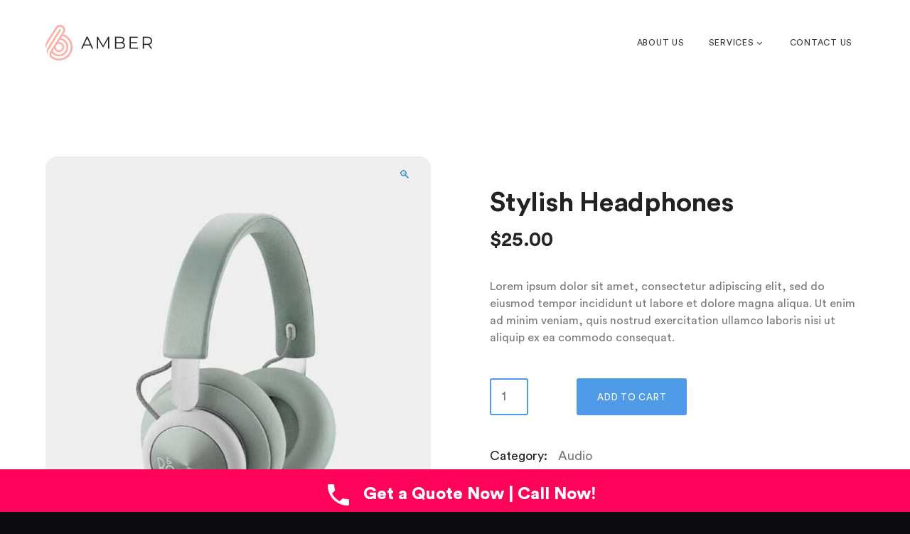

--- FILE ---
content_type: text/html; charset=UTF-8
request_url: https://miamidreamfactory.com/product/winston-regal-watch-3/
body_size: 19202
content:
<!DOCTYPE html>
<html dir="ltr" lang="en-US" prefix="og: https://ogp.me/ns#" class="no-js">
<head>
	<meta charset="UTF-8">
	<meta name="viewport" content="width=device-width">
	<link rel="profile" href="https://gmpg.org/xfn/11">
	
	<title>Stylish Headphones - Miami Dream Factory</title>

		<!-- All in One SEO 4.9.3 - aioseo.com -->
	<meta name="description" content="Lorem ipsum dolor sit amet, consectetur adipiscing elit, sed do eiusmod tempor incididunt ut labore et dolore magna aliqua. Ut enim ad minim veniam, quis nostrud exercitation ullamco laboris nisi ut aliquip ex ea commodo consequat." />
	<meta name="robots" content="noindex, nofollow, max-image-preview:large" />
	<link rel="canonical" href="https://miamidreamfactory.com/product/winston-regal-watch-3/" />
	<meta name="generator" content="All in One SEO (AIOSEO) 4.9.3" />
		<meta property="og:locale" content="en_US" />
		<meta property="og:site_name" content="Miami Dream Factory - You dream it | We make it!" />
		<meta property="og:type" content="article" />
		<meta property="og:title" content="Stylish Headphones - Miami Dream Factory" />
		<meta property="og:description" content="Lorem ipsum dolor sit amet, consectetur adipiscing elit, sed do eiusmod tempor incididunt ut labore et dolore magna aliqua. Ut enim ad minim veniam, quis nostrud exercitation ullamco laboris nisi ut aliquip ex ea commodo consequat." />
		<meta property="og:url" content="https://miamidreamfactory.com/product/winston-regal-watch-3/" />
		<meta property="article:published_time" content="2019-09-30T00:03:21+00:00" />
		<meta property="article:modified_time" content="2025-06-08T15:21:28+00:00" />
		<meta name="twitter:card" content="summary_large_image" />
		<meta name="twitter:title" content="Stylish Headphones - Miami Dream Factory" />
		<meta name="twitter:description" content="Lorem ipsum dolor sit amet, consectetur adipiscing elit, sed do eiusmod tempor incididunt ut labore et dolore magna aliqua. Ut enim ad minim veniam, quis nostrud exercitation ullamco laboris nisi ut aliquip ex ea commodo consequat." />
		<script type="application/ld+json" class="aioseo-schema">
			{"@context":"https:\/\/schema.org","@graph":[{"@type":"BreadcrumbList","@id":"https:\/\/miamidreamfactory.com\/product\/winston-regal-watch-3\/#breadcrumblist","itemListElement":[{"@type":"ListItem","@id":"https:\/\/miamidreamfactory.com#listItem","position":1,"name":"Home","item":"https:\/\/miamidreamfactory.com","nextItem":{"@type":"ListItem","@id":"https:\/\/miamidreamfactory.com\/shop\/#listItem","name":"Shop"}},{"@type":"ListItem","@id":"https:\/\/miamidreamfactory.com\/shop\/#listItem","position":2,"name":"Shop","item":"https:\/\/miamidreamfactory.com\/shop\/","nextItem":{"@type":"ListItem","@id":"https:\/\/miamidreamfactory.com\/product-category\/audio\/#listItem","name":"Audio"},"previousItem":{"@type":"ListItem","@id":"https:\/\/miamidreamfactory.com#listItem","name":"Home"}},{"@type":"ListItem","@id":"https:\/\/miamidreamfactory.com\/product-category\/audio\/#listItem","position":3,"name":"Audio","item":"https:\/\/miamidreamfactory.com\/product-category\/audio\/","nextItem":{"@type":"ListItem","@id":"https:\/\/miamidreamfactory.com\/product\/winston-regal-watch-3\/#listItem","name":"Stylish Headphones"},"previousItem":{"@type":"ListItem","@id":"https:\/\/miamidreamfactory.com\/shop\/#listItem","name":"Shop"}},{"@type":"ListItem","@id":"https:\/\/miamidreamfactory.com\/product\/winston-regal-watch-3\/#listItem","position":4,"name":"Stylish Headphones","previousItem":{"@type":"ListItem","@id":"https:\/\/miamidreamfactory.com\/product-category\/audio\/#listItem","name":"Audio"}}]},{"@type":"ItemPage","@id":"https:\/\/miamidreamfactory.com\/product\/winston-regal-watch-3\/#itempage","url":"https:\/\/miamidreamfactory.com\/product\/winston-regal-watch-3\/","name":"Stylish Headphones - Miami Dream Factory","description":"Lorem ipsum dolor sit amet, consectetur adipiscing elit, sed do eiusmod tempor incididunt ut labore et dolore magna aliqua. Ut enim ad minim veniam, quis nostrud exercitation ullamco laboris nisi ut aliquip ex ea commodo consequat.","inLanguage":"en-US","isPartOf":{"@id":"https:\/\/miamidreamfactory.com\/#website"},"breadcrumb":{"@id":"https:\/\/miamidreamfactory.com\/product\/winston-regal-watch-3\/#breadcrumblist"},"image":{"@type":"ImageObject","url":"https:\/\/miamidreamfactory.com\/wp-content\/uploads\/2019\/09\/product8.jpg","@id":"https:\/\/miamidreamfactory.com\/product\/winston-regal-watch-3\/#mainImage","width":700,"height":800},"primaryImageOfPage":{"@id":"https:\/\/miamidreamfactory.com\/product\/winston-regal-watch-3\/#mainImage"},"datePublished":"2019-09-30T00:03:21+00:00","dateModified":"2025-06-08T15:21:28+00:00"},{"@type":"Organization","@id":"https:\/\/miamidreamfactory.com\/#organization","name":"Miami Dream Factory","description":"You dream it | We make it!","url":"https:\/\/miamidreamfactory.com\/"},{"@type":"WebSite","@id":"https:\/\/miamidreamfactory.com\/#website","url":"https:\/\/miamidreamfactory.com\/","name":"Miami Dream Factory","description":"You dream it | We make it!","inLanguage":"en-US","publisher":{"@id":"https:\/\/miamidreamfactory.com\/#organization"}}]}
		</script>
		<!-- All in One SEO -->

<link rel='dns-prefetch' href='//maps.googleapis.com' />
<link rel="alternate" type="application/rss+xml" title="Miami Dream Factory &raquo; Feed" href="https://miamidreamfactory.com/feed/" />
<link rel="alternate" type="application/rss+xml" title="Miami Dream Factory &raquo; Comments Feed" href="https://miamidreamfactory.com/comments/feed/" />
<link rel="alternate" type="application/rss+xml" title="Miami Dream Factory &raquo; Stylish Headphones Comments Feed" href="https://miamidreamfactory.com/product/winston-regal-watch-3/feed/" />
<link rel="alternate" title="oEmbed (JSON)" type="application/json+oembed" href="https://miamidreamfactory.com/wp-json/oembed/1.0/embed?url=https%3A%2F%2Fmiamidreamfactory.com%2Fproduct%2Fwinston-regal-watch-3%2F" />
<link rel="alternate" title="oEmbed (XML)" type="text/xml+oembed" href="https://miamidreamfactory.com/wp-json/oembed/1.0/embed?url=https%3A%2F%2Fmiamidreamfactory.com%2Fproduct%2Fwinston-regal-watch-3%2F&#038;format=xml" />
		<!-- This site uses the Google Analytics by MonsterInsights plugin v9.11.1 - Using Analytics tracking - https://www.monsterinsights.com/ -->
		<!-- Note: MonsterInsights is not currently configured on this site. The site owner needs to authenticate with Google Analytics in the MonsterInsights settings panel. -->
					<!-- No tracking code set -->
				<!-- / Google Analytics by MonsterInsights -->
		<style id='wp-img-auto-sizes-contain-inline-css' type='text/css'>
img:is([sizes=auto i],[sizes^="auto," i]){contain-intrinsic-size:3000px 1500px}
/*# sourceURL=wp-img-auto-sizes-contain-inline-css */
</style>
<link rel='stylesheet' id='js_composer_front-css' href='https://miamidreamfactory.com/wp-content/plugins/js_composer/assets/css/js_composer.min.css?ver=8.7.1' type='text/css' media='all' />
<link rel='stylesheet' id='wp-block-library-css' href='https://miamidreamfactory.com/wp-includes/css/dist/block-library/style.min.css?ver=6.9' type='text/css' media='all' />
<style id='classic-theme-styles-inline-css' type='text/css'>
/*! This file is auto-generated */
.wp-block-button__link{color:#fff;background-color:#32373c;border-radius:9999px;box-shadow:none;text-decoration:none;padding:calc(.667em + 2px) calc(1.333em + 2px);font-size:1.125em}.wp-block-file__button{background:#32373c;color:#fff;text-decoration:none}
/*# sourceURL=/wp-includes/css/classic-themes.min.css */
</style>
<link rel='stylesheet' id='aioseo/css/src/vue/standalone/blocks/table-of-contents/global.scss-css' href='https://miamidreamfactory.com/wp-content/plugins/all-in-one-seo-pack/dist/Lite/assets/css/table-of-contents/global.e90f6d47.css?ver=4.9.3' type='text/css' media='all' />
<link rel='stylesheet' id='wp-call-btn-guten-blocks-style-css' href='https://miamidreamfactory.com/wp-content/plugins/wp-call-button/assets/block/build/index.css?ver=085f82fba130fc4cf3057de5e2dcc820' type='text/css' media='all' />
<style id='filebird-block-filebird-gallery-style-inline-css' type='text/css'>
ul.filebird-block-filebird-gallery{margin:auto!important;padding:0!important;width:100%}ul.filebird-block-filebird-gallery.layout-grid{display:grid;grid-gap:20px;align-items:stretch;grid-template-columns:repeat(var(--columns),1fr);justify-items:stretch}ul.filebird-block-filebird-gallery.layout-grid li img{border:1px solid #ccc;box-shadow:2px 2px 6px 0 rgba(0,0,0,.3);height:100%;max-width:100%;-o-object-fit:cover;object-fit:cover;width:100%}ul.filebird-block-filebird-gallery.layout-masonry{-moz-column-count:var(--columns);-moz-column-gap:var(--space);column-gap:var(--space);-moz-column-width:var(--min-width);columns:var(--min-width) var(--columns);display:block;overflow:auto}ul.filebird-block-filebird-gallery.layout-masonry li{margin-bottom:var(--space)}ul.filebird-block-filebird-gallery li{list-style:none}ul.filebird-block-filebird-gallery li figure{height:100%;margin:0;padding:0;position:relative;width:100%}ul.filebird-block-filebird-gallery li figure figcaption{background:linear-gradient(0deg,rgba(0,0,0,.7),rgba(0,0,0,.3) 70%,transparent);bottom:0;box-sizing:border-box;color:#fff;font-size:.8em;margin:0;max-height:100%;overflow:auto;padding:3em .77em .7em;position:absolute;text-align:center;width:100%;z-index:2}ul.filebird-block-filebird-gallery li figure figcaption a{color:inherit}

/*# sourceURL=https://miamidreamfactory.com/wp-content/plugins/filebird/blocks/filebird-gallery/build/style-index.css */
</style>
<link rel='stylesheet' id='nta-css-popup-css' href='https://miamidreamfactory.com/wp-content/plugins/wp-whatsapp/assets/dist/css/style.css?ver=6.9' type='text/css' media='all' />
<style id='global-styles-inline-css' type='text/css'>
:root{--wp--preset--aspect-ratio--square: 1;--wp--preset--aspect-ratio--4-3: 4/3;--wp--preset--aspect-ratio--3-4: 3/4;--wp--preset--aspect-ratio--3-2: 3/2;--wp--preset--aspect-ratio--2-3: 2/3;--wp--preset--aspect-ratio--16-9: 16/9;--wp--preset--aspect-ratio--9-16: 9/16;--wp--preset--color--black: #000000;--wp--preset--color--cyan-bluish-gray: #abb8c3;--wp--preset--color--white: #ffffff;--wp--preset--color--pale-pink: #f78da7;--wp--preset--color--vivid-red: #cf2e2e;--wp--preset--color--luminous-vivid-orange: #ff6900;--wp--preset--color--luminous-vivid-amber: #fcb900;--wp--preset--color--light-green-cyan: #7bdcb5;--wp--preset--color--vivid-green-cyan: #00d084;--wp--preset--color--pale-cyan-blue: #8ed1fc;--wp--preset--color--vivid-cyan-blue: #0693e3;--wp--preset--color--vivid-purple: #9b51e0;--wp--preset--gradient--vivid-cyan-blue-to-vivid-purple: linear-gradient(135deg,rgb(6,147,227) 0%,rgb(155,81,224) 100%);--wp--preset--gradient--light-green-cyan-to-vivid-green-cyan: linear-gradient(135deg,rgb(122,220,180) 0%,rgb(0,208,130) 100%);--wp--preset--gradient--luminous-vivid-amber-to-luminous-vivid-orange: linear-gradient(135deg,rgb(252,185,0) 0%,rgb(255,105,0) 100%);--wp--preset--gradient--luminous-vivid-orange-to-vivid-red: linear-gradient(135deg,rgb(255,105,0) 0%,rgb(207,46,46) 100%);--wp--preset--gradient--very-light-gray-to-cyan-bluish-gray: linear-gradient(135deg,rgb(238,238,238) 0%,rgb(169,184,195) 100%);--wp--preset--gradient--cool-to-warm-spectrum: linear-gradient(135deg,rgb(74,234,220) 0%,rgb(151,120,209) 20%,rgb(207,42,186) 40%,rgb(238,44,130) 60%,rgb(251,105,98) 80%,rgb(254,248,76) 100%);--wp--preset--gradient--blush-light-purple: linear-gradient(135deg,rgb(255,206,236) 0%,rgb(152,150,240) 100%);--wp--preset--gradient--blush-bordeaux: linear-gradient(135deg,rgb(254,205,165) 0%,rgb(254,45,45) 50%,rgb(107,0,62) 100%);--wp--preset--gradient--luminous-dusk: linear-gradient(135deg,rgb(255,203,112) 0%,rgb(199,81,192) 50%,rgb(65,88,208) 100%);--wp--preset--gradient--pale-ocean: linear-gradient(135deg,rgb(255,245,203) 0%,rgb(182,227,212) 50%,rgb(51,167,181) 100%);--wp--preset--gradient--electric-grass: linear-gradient(135deg,rgb(202,248,128) 0%,rgb(113,206,126) 100%);--wp--preset--gradient--midnight: linear-gradient(135deg,rgb(2,3,129) 0%,rgb(40,116,252) 100%);--wp--preset--font-size--small: 13px;--wp--preset--font-size--medium: 20px;--wp--preset--font-size--large: 36px;--wp--preset--font-size--x-large: 42px;--wp--preset--spacing--20: 0.44rem;--wp--preset--spacing--30: 0.67rem;--wp--preset--spacing--40: 1rem;--wp--preset--spacing--50: 1.5rem;--wp--preset--spacing--60: 2.25rem;--wp--preset--spacing--70: 3.38rem;--wp--preset--spacing--80: 5.06rem;--wp--preset--shadow--natural: 6px 6px 9px rgba(0, 0, 0, 0.2);--wp--preset--shadow--deep: 12px 12px 50px rgba(0, 0, 0, 0.4);--wp--preset--shadow--sharp: 6px 6px 0px rgba(0, 0, 0, 0.2);--wp--preset--shadow--outlined: 6px 6px 0px -3px rgb(255, 255, 255), 6px 6px rgb(0, 0, 0);--wp--preset--shadow--crisp: 6px 6px 0px rgb(0, 0, 0);}:where(.is-layout-flex){gap: 0.5em;}:where(.is-layout-grid){gap: 0.5em;}body .is-layout-flex{display: flex;}.is-layout-flex{flex-wrap: wrap;align-items: center;}.is-layout-flex > :is(*, div){margin: 0;}body .is-layout-grid{display: grid;}.is-layout-grid > :is(*, div){margin: 0;}:where(.wp-block-columns.is-layout-flex){gap: 2em;}:where(.wp-block-columns.is-layout-grid){gap: 2em;}:where(.wp-block-post-template.is-layout-flex){gap: 1.25em;}:where(.wp-block-post-template.is-layout-grid){gap: 1.25em;}.has-black-color{color: var(--wp--preset--color--black) !important;}.has-cyan-bluish-gray-color{color: var(--wp--preset--color--cyan-bluish-gray) !important;}.has-white-color{color: var(--wp--preset--color--white) !important;}.has-pale-pink-color{color: var(--wp--preset--color--pale-pink) !important;}.has-vivid-red-color{color: var(--wp--preset--color--vivid-red) !important;}.has-luminous-vivid-orange-color{color: var(--wp--preset--color--luminous-vivid-orange) !important;}.has-luminous-vivid-amber-color{color: var(--wp--preset--color--luminous-vivid-amber) !important;}.has-light-green-cyan-color{color: var(--wp--preset--color--light-green-cyan) !important;}.has-vivid-green-cyan-color{color: var(--wp--preset--color--vivid-green-cyan) !important;}.has-pale-cyan-blue-color{color: var(--wp--preset--color--pale-cyan-blue) !important;}.has-vivid-cyan-blue-color{color: var(--wp--preset--color--vivid-cyan-blue) !important;}.has-vivid-purple-color{color: var(--wp--preset--color--vivid-purple) !important;}.has-black-background-color{background-color: var(--wp--preset--color--black) !important;}.has-cyan-bluish-gray-background-color{background-color: var(--wp--preset--color--cyan-bluish-gray) !important;}.has-white-background-color{background-color: var(--wp--preset--color--white) !important;}.has-pale-pink-background-color{background-color: var(--wp--preset--color--pale-pink) !important;}.has-vivid-red-background-color{background-color: var(--wp--preset--color--vivid-red) !important;}.has-luminous-vivid-orange-background-color{background-color: var(--wp--preset--color--luminous-vivid-orange) !important;}.has-luminous-vivid-amber-background-color{background-color: var(--wp--preset--color--luminous-vivid-amber) !important;}.has-light-green-cyan-background-color{background-color: var(--wp--preset--color--light-green-cyan) !important;}.has-vivid-green-cyan-background-color{background-color: var(--wp--preset--color--vivid-green-cyan) !important;}.has-pale-cyan-blue-background-color{background-color: var(--wp--preset--color--pale-cyan-blue) !important;}.has-vivid-cyan-blue-background-color{background-color: var(--wp--preset--color--vivid-cyan-blue) !important;}.has-vivid-purple-background-color{background-color: var(--wp--preset--color--vivid-purple) !important;}.has-black-border-color{border-color: var(--wp--preset--color--black) !important;}.has-cyan-bluish-gray-border-color{border-color: var(--wp--preset--color--cyan-bluish-gray) !important;}.has-white-border-color{border-color: var(--wp--preset--color--white) !important;}.has-pale-pink-border-color{border-color: var(--wp--preset--color--pale-pink) !important;}.has-vivid-red-border-color{border-color: var(--wp--preset--color--vivid-red) !important;}.has-luminous-vivid-orange-border-color{border-color: var(--wp--preset--color--luminous-vivid-orange) !important;}.has-luminous-vivid-amber-border-color{border-color: var(--wp--preset--color--luminous-vivid-amber) !important;}.has-light-green-cyan-border-color{border-color: var(--wp--preset--color--light-green-cyan) !important;}.has-vivid-green-cyan-border-color{border-color: var(--wp--preset--color--vivid-green-cyan) !important;}.has-pale-cyan-blue-border-color{border-color: var(--wp--preset--color--pale-cyan-blue) !important;}.has-vivid-cyan-blue-border-color{border-color: var(--wp--preset--color--vivid-cyan-blue) !important;}.has-vivid-purple-border-color{border-color: var(--wp--preset--color--vivid-purple) !important;}.has-vivid-cyan-blue-to-vivid-purple-gradient-background{background: var(--wp--preset--gradient--vivid-cyan-blue-to-vivid-purple) !important;}.has-light-green-cyan-to-vivid-green-cyan-gradient-background{background: var(--wp--preset--gradient--light-green-cyan-to-vivid-green-cyan) !important;}.has-luminous-vivid-amber-to-luminous-vivid-orange-gradient-background{background: var(--wp--preset--gradient--luminous-vivid-amber-to-luminous-vivid-orange) !important;}.has-luminous-vivid-orange-to-vivid-red-gradient-background{background: var(--wp--preset--gradient--luminous-vivid-orange-to-vivid-red) !important;}.has-very-light-gray-to-cyan-bluish-gray-gradient-background{background: var(--wp--preset--gradient--very-light-gray-to-cyan-bluish-gray) !important;}.has-cool-to-warm-spectrum-gradient-background{background: var(--wp--preset--gradient--cool-to-warm-spectrum) !important;}.has-blush-light-purple-gradient-background{background: var(--wp--preset--gradient--blush-light-purple) !important;}.has-blush-bordeaux-gradient-background{background: var(--wp--preset--gradient--blush-bordeaux) !important;}.has-luminous-dusk-gradient-background{background: var(--wp--preset--gradient--luminous-dusk) !important;}.has-pale-ocean-gradient-background{background: var(--wp--preset--gradient--pale-ocean) !important;}.has-electric-grass-gradient-background{background: var(--wp--preset--gradient--electric-grass) !important;}.has-midnight-gradient-background{background: var(--wp--preset--gradient--midnight) !important;}.has-small-font-size{font-size: var(--wp--preset--font-size--small) !important;}.has-medium-font-size{font-size: var(--wp--preset--font-size--medium) !important;}.has-large-font-size{font-size: var(--wp--preset--font-size--large) !important;}.has-x-large-font-size{font-size: var(--wp--preset--font-size--x-large) !important;}
:where(.wp-block-post-template.is-layout-flex){gap: 1.25em;}:where(.wp-block-post-template.is-layout-grid){gap: 1.25em;}
:where(.wp-block-term-template.is-layout-flex){gap: 1.25em;}:where(.wp-block-term-template.is-layout-grid){gap: 1.25em;}
:where(.wp-block-columns.is-layout-flex){gap: 2em;}:where(.wp-block-columns.is-layout-grid){gap: 2em;}
:root :where(.wp-block-pullquote){font-size: 1.5em;line-height: 1.6;}
/*# sourceURL=global-styles-inline-css */
</style>
<link rel='stylesheet' id='contact-form-7-css' href='https://miamidreamfactory.com/wp-content/plugins/contact-form-7/includes/css/styles.css?ver=6.1.4' type='text/css' media='all' />
<link rel='stylesheet' id='sticky-social-icons-css' href='https://miamidreamfactory.com/wp-content/plugins/sticky-social-icons/public/assets/build/css/sticky-social-icons-public.css?ver=1.1.2' type='text/css' media='all' />
<link rel='stylesheet' id='photoswipe-css' href='https://miamidreamfactory.com/wp-content/plugins/woocommerce/assets/css/photoswipe/photoswipe.min.css?ver=10.4.3' type='text/css' media='all' />
<link rel='stylesheet' id='photoswipe-default-skin-css' href='https://miamidreamfactory.com/wp-content/plugins/woocommerce/assets/css/photoswipe/default-skin/default-skin.min.css?ver=10.4.3' type='text/css' media='all' />
<style id='woocommerce-inline-inline-css' type='text/css'>
.woocommerce form .form-row .required { visibility: visible; }
/*# sourceURL=woocommerce-inline-inline-css */
</style>
<link rel='stylesheet' id='parent-style-css' href='https://miamidreamfactory.com/wp-content/themes/ambersix/style.css?ver=6.9' type='text/css' media='all' />
<link rel='stylesheet' id='ambersix-theme-style-css' href='https://miamidreamfactory.com/wp-content/themes/ambersix-child/style.css?ver=1.0.0' type='text/css' media='all' />
<style id='ambersix-theme-style-inline-css' type='text/css'>
/*CUSTOMIZER STYLING*/@media only screen and (min-width: 992px){.header-style-1 #featured-title .inner-wrap, .header-style-2 #featured-title .inner-wrap, .header-style-3 #featured-title .inner-wrap, .header-style-4 #featured-title .inner-wrap{ padding:50px; }}.top-bar-style-1 #top-bar:after{opacity:1;}.top-bar-style-2 #top-bar:after{opacity:1;}.header-style-1 #site-header:after{opacity:1;}.header-style-2 #site-header:after{opacity:1;}.header-style-3 #site-header:after{opacity:1;}.header-style-4 #site-header:after{background-color:#000000;opacity:0.9;}.header-style-5 #site-header:after{opacity:0.0001;}.header-style-6 #site-header:after{opacity:0.0001;}.header-style-4 #main-nav > ul > li > a{color:#ffffff;}.header-style-4 #main-nav > ul > li > a:hover{color:#ff0077;}.header-style-1 #featured-title .inner-wrap, .header-style-2 #featured-title .inner-wrap, .header-style-3 #featured-title .inner-wrap, .header-style-4 #featured-title .inner-wrap{}#featured-title{background-color:#000000;}#featured-title .main-title{color:#ffffff;}#featured-title #breadcrumbs{color:#bfbfbf;}#featured-title #breadcrumbs a{color:#ffffff;}#bottom{background:#00040f;}
/*# sourceURL=ambersix-theme-style-inline-css */
</style>
<link rel='stylesheet' id='ambersix-visual-composer-css' href='https://miamidreamfactory.com/wp-content/themes/ambersix/assets/css/visual-composer.css?ver=1.0.0' type='text/css' media='all' />
<link rel='stylesheet' id='animate-css' href='https://miamidreamfactory.com/wp-content/themes/ambersix/assets/css/animate.css?ver=3.5.2' type='text/css' media='all' />
<link rel='stylesheet' id='animsition-css' href='https://miamidreamfactory.com/wp-content/themes/ambersix/assets/css/animsition.css?ver=4.0.1' type='text/css' media='all' />
<link rel='stylesheet' id='slick-css' href='https://miamidreamfactory.com/wp-content/themes/ambersix/assets/css/slick.css?ver=1.6.0' type='text/css' media='all' />
<link rel='stylesheet' id='eleganticons-css' href='https://miamidreamfactory.com/wp-content/themes/ambersix/assets/css/eleganticons.css?ver=1.0.0' type='text/css' media='all' />
<link rel='stylesheet' id='pe-icon-7-stroke-css' href='https://miamidreamfactory.com/wp-content/themes/ambersix/assets/css/pe-icon-7-stroke.css?ver=1.0.0' type='text/css' media='all' />
<link rel='stylesheet' id='fontawesome-css' href='https://miamidreamfactory.com/wp-content/themes/ambersix/assets/css/fontawesome.css?ver=4.7.0' type='text/css' media='all' />
<link rel='stylesheet' id='lineaicons-css' href='https://miamidreamfactory.com/wp-content/themes/ambersix/assets/css/lineaicons.css?ver=1.0.0' type='text/css' media='all' />
<link rel='stylesheet' id='ambersix-theme-fonts-css' href='https://miamidreamfactory.com/wp-content/themes/ambersix/assets/css/theme-fonts.css?ver=1.0.0' type='text/css' media='all' />
<link rel='stylesheet' id='ambersix-owlcarousel-css' href='https://miamidreamfactory.com/wp-content/plugins/wprt-addons/assets/owl.carousel.css?ver=2.2.1' type='text/css' media='all' />
<link rel='stylesheet' id='ambersix-cubeportfolio-css' href='https://miamidreamfactory.com/wp-content/plugins/wprt-addons/assets/cubeportfolio.min.css?ver=3.4.0' type='text/css' media='all' />
<link rel='stylesheet' id='ambersix-magnificpopup-css' href='https://miamidreamfactory.com/wp-content/plugins/wprt-addons/assets/magnific.popup.css?ver=1.0.0' type='text/css' media='all' />
<link rel='stylesheet' id='ambersix-vegas-css' href='https://miamidreamfactory.com/wp-content/plugins/wprt-addons/assets/vegas.css?ver=2.3.1' type='text/css' media='all' />
<link rel='stylesheet' id='ambersix-ytplayer-css' href='https://miamidreamfactory.com/wp-content/plugins/wprt-addons/assets/ytplayer.css?ver=3.0.2' type='text/css' media='all' />
<link rel='stylesheet' id='fusion-dynamic-css-css' href='https://miamidreamfactory.com/wp-content/uploads/fusion-styles/6c63006e232bcdbfe0cb9bbe8b0f0078.min.css?ver=3.4.1' type='text/css' media='all' />
<script type="text/javascript" src="https://miamidreamfactory.com/wp-includes/js/jquery/jquery.min.js?ver=3.7.1" id="jquery-core-js"></script>
<script type="text/javascript" src="https://miamidreamfactory.com/wp-includes/js/jquery/jquery-migrate.min.js?ver=3.4.1" id="jquery-migrate-js"></script>
<script type="text/javascript" src="https://miamidreamfactory.com/wp-content/plugins/woocommerce/assets/js/jquery-blockui/jquery.blockUI.min.js?ver=2.7.0-wc.10.4.3" id="wc-jquery-blockui-js" data-wp-strategy="defer"></script>
<script type="text/javascript" id="wc-add-to-cart-js-extra">
/* <![CDATA[ */
var wc_add_to_cart_params = {"ajax_url":"/wp-admin/admin-ajax.php","wc_ajax_url":"/?wc-ajax=%%endpoint%%","i18n_view_cart":"View cart","cart_url":"https://miamidreamfactory.com/cart/","is_cart":"","cart_redirect_after_add":"no"};
//# sourceURL=wc-add-to-cart-js-extra
/* ]]> */
</script>
<script type="text/javascript" src="https://miamidreamfactory.com/wp-content/plugins/woocommerce/assets/js/frontend/add-to-cart.min.js?ver=10.4.3" id="wc-add-to-cart-js" data-wp-strategy="defer"></script>
<script type="text/javascript" src="https://miamidreamfactory.com/wp-content/plugins/woocommerce/assets/js/zoom/jquery.zoom.min.js?ver=1.7.21-wc.10.4.3" id="wc-zoom-js" defer="defer" data-wp-strategy="defer"></script>
<script type="text/javascript" src="https://miamidreamfactory.com/wp-content/plugins/woocommerce/assets/js/flexslider/jquery.flexslider.min.js?ver=2.7.2-wc.10.4.3" id="wc-flexslider-js" defer="defer" data-wp-strategy="defer"></script>
<script type="text/javascript" src="https://miamidreamfactory.com/wp-content/plugins/woocommerce/assets/js/photoswipe/photoswipe.min.js?ver=4.1.1-wc.10.4.3" id="wc-photoswipe-js" defer="defer" data-wp-strategy="defer"></script>
<script type="text/javascript" src="https://miamidreamfactory.com/wp-content/plugins/woocommerce/assets/js/photoswipe/photoswipe-ui-default.min.js?ver=4.1.1-wc.10.4.3" id="wc-photoswipe-ui-default-js" defer="defer" data-wp-strategy="defer"></script>
<script type="text/javascript" id="wc-single-product-js-extra">
/* <![CDATA[ */
var wc_single_product_params = {"i18n_required_rating_text":"Please select a rating","i18n_rating_options":["1 of 5 stars","2 of 5 stars","3 of 5 stars","4 of 5 stars","5 of 5 stars"],"i18n_product_gallery_trigger_text":"View full-screen image gallery","review_rating_required":"yes","flexslider":{"rtl":false,"animation":"slide","smoothHeight":true,"directionNav":true,"controlNav":"thumbnails","slideshow":false,"animationSpeed":500,"animationLoop":true,"allowOneSlide":false},"zoom_enabled":"1","zoom_options":[],"photoswipe_enabled":"1","photoswipe_options":{"shareEl":false,"closeOnScroll":false,"history":false,"hideAnimationDuration":0,"showAnimationDuration":0},"flexslider_enabled":"1"};
//# sourceURL=wc-single-product-js-extra
/* ]]> */
</script>
<script type="text/javascript" src="https://miamidreamfactory.com/wp-content/plugins/woocommerce/assets/js/frontend/single-product.min.js?ver=10.4.3" id="wc-single-product-js" defer="defer" data-wp-strategy="defer"></script>
<script type="text/javascript" src="https://miamidreamfactory.com/wp-content/plugins/woocommerce/assets/js/js-cookie/js.cookie.min.js?ver=2.1.4-wc.10.4.3" id="wc-js-cookie-js" defer="defer" data-wp-strategy="defer"></script>
<script type="text/javascript" id="woocommerce-js-extra">
/* <![CDATA[ */
var woocommerce_params = {"ajax_url":"/wp-admin/admin-ajax.php","wc_ajax_url":"/?wc-ajax=%%endpoint%%","i18n_password_show":"Show password","i18n_password_hide":"Hide password"};
//# sourceURL=woocommerce-js-extra
/* ]]> */
</script>
<script type="text/javascript" src="https://miamidreamfactory.com/wp-content/plugins/woocommerce/assets/js/frontend/woocommerce.min.js?ver=10.4.3" id="woocommerce-js" defer="defer" data-wp-strategy="defer"></script>
<script type="text/javascript" src="https://miamidreamfactory.com/wp-content/plugins/js_composer/assets/js/vendors/woocommerce-add-to-cart.js?ver=8.7.1" id="vc_woocommerce-add-to-cart-js-js"></script>
<script></script><link rel="https://api.w.org/" href="https://miamidreamfactory.com/wp-json/" /><link rel="alternate" title="JSON" type="application/json" href="https://miamidreamfactory.com/wp-json/wp/v2/product/12102" /><link rel="EditURI" type="application/rsd+xml" title="RSD" href="https://miamidreamfactory.com/xmlrpc.php?rsd" />
<meta name="generator" content="WordPress 6.9" />
<meta name="generator" content="WooCommerce 10.4.3" />
<link rel='shortlink' href='https://miamidreamfactory.com/?p=12102' />
<style id="sticky-social-icons-styles">#sticky-social-icons-container{top: 160px}#sticky-social-icons-container li a{font-size: 16px; width: 54px; height:54px; }#sticky-social-icons-container.with-animation li a:hover{width: 64px; }</style><!-- This website uses the WP Call Button plugin to generate more leads. --><style type="text/css">.wp-call-button{display: block; position: fixed; text-decoration: none; z-index: 9999999999;width: 60px; height: 60px; border-radius: 50%;/*transform: scale(0.8);*/ background: #ff035b !important; color: white !important; border-radius: 0; width: 100%; text-align: center !important; font-size: 24px !important;  font-weight: bold !important; padding: 17px 0 0 0 !important; text-decoration: none !important;  bottom: 0; }</style><link rel="apple-touch-icon" sizes="180x180" href="/wp-content/uploads/fbrfg/apple-touch-icon.png">
<link rel="icon" type="image/png" sizes="32x32" href="/wp-content/uploads/fbrfg/favicon-32x32.png">
<link rel="icon" type="image/png" sizes="16x16" href="/wp-content/uploads/fbrfg/favicon-16x16.png">
<link rel="manifest" href="/wp-content/uploads/fbrfg/site.webmanifest">
<link rel="mask-icon" href="/wp-content/uploads/fbrfg/safari-pinned-tab.svg" color="#5bbad5">
<link rel="shortcut icon" href="/wp-content/uploads/fbrfg/favicon.ico">
<meta name="msapplication-TileColor" content="#da532c">
<meta name="msapplication-config" content="/wp-content/uploads/fbrfg/browserconfig.xml">
<meta name="theme-color" content="#ffffff"><link rel="shortcut icon" href="https://miamidreamfactory.com/wp-content/uploads/2022/09/icon.png" type="image/x-icon"><style type="text/css" id="css-fb-visibility">@media screen and (max-width: 640px){.fusion-no-small-visibility{display:none !important;}body:not(.fusion-builder-ui-wireframe) .sm-text-align-center{text-align:center !important;}body:not(.fusion-builder-ui-wireframe) .sm-text-align-left{text-align:left !important;}body:not(.fusion-builder-ui-wireframe) .sm-text-align-right{text-align:right !important;}body:not(.fusion-builder-ui-wireframe) .sm-mx-auto{margin-left:auto !important;margin-right:auto !important;}body:not(.fusion-builder-ui-wireframe) .sm-ml-auto{margin-left:auto !important;}body:not(.fusion-builder-ui-wireframe) .sm-mr-auto{margin-right:auto !important;}body:not(.fusion-builder-ui-wireframe) .fusion-absolute-position-small{position:absolute;top:auto;width:100%;}}@media screen and (min-width: 641px) and (max-width: 1024px){.fusion-no-medium-visibility{display:none !important;}body:not(.fusion-builder-ui-wireframe) .md-text-align-center{text-align:center !important;}body:not(.fusion-builder-ui-wireframe) .md-text-align-left{text-align:left !important;}body:not(.fusion-builder-ui-wireframe) .md-text-align-right{text-align:right !important;}body:not(.fusion-builder-ui-wireframe) .md-mx-auto{margin-left:auto !important;margin-right:auto !important;}body:not(.fusion-builder-ui-wireframe) .md-ml-auto{margin-left:auto !important;}body:not(.fusion-builder-ui-wireframe) .md-mr-auto{margin-right:auto !important;}body:not(.fusion-builder-ui-wireframe) .fusion-absolute-position-medium{position:absolute;top:auto;width:100%;}}@media screen and (min-width: 1025px){.fusion-no-large-visibility{display:none !important;}body:not(.fusion-builder-ui-wireframe) .lg-text-align-center{text-align:center !important;}body:not(.fusion-builder-ui-wireframe) .lg-text-align-left{text-align:left !important;}body:not(.fusion-builder-ui-wireframe) .lg-text-align-right{text-align:right !important;}body:not(.fusion-builder-ui-wireframe) .lg-mx-auto{margin-left:auto !important;margin-right:auto !important;}body:not(.fusion-builder-ui-wireframe) .lg-ml-auto{margin-left:auto !important;}body:not(.fusion-builder-ui-wireframe) .lg-mr-auto{margin-right:auto !important;}body:not(.fusion-builder-ui-wireframe) .fusion-absolute-position-large{position:absolute;top:auto;width:100%;}}</style>	<noscript><style>.woocommerce-product-gallery{ opacity: 1 !important; }</style></noscript>
	<meta name="generator" content="Elementor 3.34.1; features: e_font_icon_svg, additional_custom_breakpoints; settings: css_print_method-external, google_font-enabled, font_display-swap">
<style type="text/css">.recentcomments a{display:inline !important;padding:0 !important;margin:0 !important;}</style>			<style>
				.e-con.e-parent:nth-of-type(n+4):not(.e-lazyloaded):not(.e-no-lazyload),
				.e-con.e-parent:nth-of-type(n+4):not(.e-lazyloaded):not(.e-no-lazyload) * {
					background-image: none !important;
				}
				@media screen and (max-height: 1024px) {
					.e-con.e-parent:nth-of-type(n+3):not(.e-lazyloaded):not(.e-no-lazyload),
					.e-con.e-parent:nth-of-type(n+3):not(.e-lazyloaded):not(.e-no-lazyload) * {
						background-image: none !important;
					}
				}
				@media screen and (max-height: 640px) {
					.e-con.e-parent:nth-of-type(n+2):not(.e-lazyloaded):not(.e-no-lazyload),
					.e-con.e-parent:nth-of-type(n+2):not(.e-lazyloaded):not(.e-no-lazyload) * {
						background-image: none !important;
					}
				}
			</style>
			<meta name="generator" content="Powered by WPBakery Page Builder - drag and drop page builder for WordPress."/>
<!-- Call Now Button 1.5.5 (https://callnowbutton.com) [renderer:noop]-->
<meta name="generator" content="Powered by Slider Revolution 6.5.31 - responsive, Mobile-Friendly Slider Plugin for WordPress with comfortable drag and drop interface." />
<script>function setREVStartSize(e){
			//window.requestAnimationFrame(function() {
				window.RSIW = window.RSIW===undefined ? window.innerWidth : window.RSIW;
				window.RSIH = window.RSIH===undefined ? window.innerHeight : window.RSIH;
				try {
					var pw = document.getElementById(e.c).parentNode.offsetWidth,
						newh;
					pw = pw===0 || isNaN(pw) || (e.l=="fullwidth" || e.layout=="fullwidth") ? window.RSIW : pw;
					e.tabw = e.tabw===undefined ? 0 : parseInt(e.tabw);
					e.thumbw = e.thumbw===undefined ? 0 : parseInt(e.thumbw);
					e.tabh = e.tabh===undefined ? 0 : parseInt(e.tabh);
					e.thumbh = e.thumbh===undefined ? 0 : parseInt(e.thumbh);
					e.tabhide = e.tabhide===undefined ? 0 : parseInt(e.tabhide);
					e.thumbhide = e.thumbhide===undefined ? 0 : parseInt(e.thumbhide);
					e.mh = e.mh===undefined || e.mh=="" || e.mh==="auto" ? 0 : parseInt(e.mh,0);
					if(e.layout==="fullscreen" || e.l==="fullscreen")
						newh = Math.max(e.mh,window.RSIH);
					else{
						e.gw = Array.isArray(e.gw) ? e.gw : [e.gw];
						for (var i in e.rl) if (e.gw[i]===undefined || e.gw[i]===0) e.gw[i] = e.gw[i-1];
						e.gh = e.el===undefined || e.el==="" || (Array.isArray(e.el) && e.el.length==0)? e.gh : e.el;
						e.gh = Array.isArray(e.gh) ? e.gh : [e.gh];
						for (var i in e.rl) if (e.gh[i]===undefined || e.gh[i]===0) e.gh[i] = e.gh[i-1];
											
						var nl = new Array(e.rl.length),
							ix = 0,
							sl;
						e.tabw = e.tabhide>=pw ? 0 : e.tabw;
						e.thumbw = e.thumbhide>=pw ? 0 : e.thumbw;
						e.tabh = e.tabhide>=pw ? 0 : e.tabh;
						e.thumbh = e.thumbhide>=pw ? 0 : e.thumbh;
						for (var i in e.rl) nl[i] = e.rl[i]<window.RSIW ? 0 : e.rl[i];
						sl = nl[0];
						for (var i in nl) if (sl>nl[i] && nl[i]>0) { sl = nl[i]; ix=i;}
						var m = pw>(e.gw[ix]+e.tabw+e.thumbw) ? 1 : (pw-(e.tabw+e.thumbw)) / (e.gw[ix]);
						newh =  (e.gh[ix] * m) + (e.tabh + e.thumbh);
					}
					var el = document.getElementById(e.c);
					if (el!==null && el) el.style.height = newh+"px";
					el = document.getElementById(e.c+"_wrapper");
					if (el!==null && el) {
						el.style.height = newh+"px";
						el.style.display = "block";
					}
				} catch(e){
					console.log("Failure at Presize of Slider:" + e)
				}
			//});
		  };</script>
		<style type="text/css" id="wp-custom-css">
			 /* .header-style-4 #site-header {
    background-color: #001e8d;
	  color: #2060b1;
}*/

/*#main-nav {
       display:hide;
	display:none;
	
background-position

}*/
.header-style-4 #site-header.fixed-hide {
    background-color: rgb(6 12 20 / 95%);
}
element.style {
    background-position: right bottom;
    background-repeat: no-repeat;
    padding: 0px 0px 0px 30px;
    max-width: 382px;
}
#footer-widgets .widget.widget_links ul li {
    border: 0;
    margin-bottom: 15px;
}




#footer-widgets .widget ul {
    margin-top: 10px;
    list-style: none;
}



#comments  {
       display:hide;
	display:none;
	
    }

.header-search-wrap  {
       display:hide;
	display:none;
	
    }

.nav-top-cart-wrapper  {
       display:hide;
	display:none;
	
    }

.header-button  {
       display:hide;
	display:none;
	
    }

/*#footer
{
       display:hide;
	display:none;
	
    }*/





a img  {
        border-radius:15px;
    }

.owl-next {
        color:blue;
    }


.owl-prev {
        color:blue;
    }

 /* #primary #rs-slide #rs-module {
        margin-top: -20px;
    }*/
.vc-col-spacing-30 .vc_column_container .vc_column-inner {
    padding-left: 15px;
    padding-right: 15px;
    margin-top: 25px;
}



element.style {
}
.ambersix-links.link-style-1.light {
    color: #fff;
}
.ambersix-links {
    font-weight: 600;
    font-size: 14px;
   letter-spacing: 0px;
}

.cur-menu-1 #main-nav > ul > li > a span:before {
    background-color: #f6eb16;
    opacity: 0;
    content: "";
    position: absolute;
    left: 0;
    bottom: 0;
    width: 6px;
    height: 6px;
    border-radius: 4px;
    transition: all 0.45s cubic-bezier(0.680, -0.550, 0.265, 1.550);
}

.nav-top-cart-wrapper .shopping-cart-items-count {
    font-family: "circular", sans-serif;
    position: absolute;
    right: 0;
    top: -5px;
    width: 16px;
    height: 16px;
    line-height: 18px;
    font-size: 10px;
    display: block;
    border-radius: 50%;
    text-align: center;
    background-color: #ed0677;
    color: #fff;
}

.map-responsive{
overflow:hidden;
padding-bottom:56.25%;
position:relative;
height:0;

}

.map-responsive iframe{
left:0;
top:0;
height:100%;
width:100%;
position:absolute;

}

#scroll-top.show {
    bottom: 111px;
    opacity: 1;
    visibility: visible;
}

#scroll-top {
    position: fixed !important;
    right: 30px;
    bottom: 0;
    display: block;
    line-height: 50px;
    text-align: center;
    width: 50px;
    height: 50px;
    border-radius: 50%;
    visibility: hidden;
    opacity: 0;
    z-index: 9999;
    cursor: pointer;
    z-index: 1;
    overflow: hidden;
    box-shadow: 0 0 30px 0 rgb(0 0 0 / 10%);
}


.footer-grid .col {
    float: right;
}

#footer {
    background-image: url(https://miamidreamfactory.com/wp-content/uploads/2023/05/footer.jpg);
    background-repeat: no-repeat;
    background-position: center bottom;

}









		</style>
		<noscript><style> .wpb_animate_when_almost_visible { opacity: 1; }</style></noscript></head>

<body data-rsssl=1 class=" top-bar-hide header-fixed no-sidebar site-layout-full-width header-style-1 cur-menu-1 woocommerce-page header-simple-search footer-has-promo fusion-image-hovers fusion-pagination-sizing fusion-button_size-large fusion-button_type-flat fusion-button_span-no avada-image-rollover-circle-yes avada-image-rollover-yes avada-image-rollover-direction-center_horiz wpb-js-composer js-comp-ver-8.7.1 vc_responsive elementor-default elementor-kit-14988">
<div class="mobi-overlay"><span class="close"></span></div>
<div id="wrapper" style="">
	    <div class="search-style-fullscreen">
        <div class="search_form_wrap">
        	<a class="search-close"></a>
            <form role="search" method="get" class="search_form" action="https://miamidreamfactory.com/">
                <input type="search" class="search-field" value="" name="s" placeholder="Type your search...">
                <button type="submit" class="search-submit" title="Search">Search</button>
            </form>
        </div>
    </div><!-- /.search-style-fullscreen -->
	
    <div id="page" class="clearfix animsition">
    	<div id="site-header-wrap">
			<!-- Top Bar -->
		    		    
			<!-- Header -->
			<header id="site-header" style="">
	            <div id="site-header-inner" class="ambersix-container">
	            	<div class="wrap-inner">
				        
<div id="site-logo">
	<div id="site-logo-inner" style="max-width:150px;">
					<a href="https://miamidreamfactory.com/" title="Miami Dream Factory" rel="home" class="main-logo"><img src="https://miamidreamfactory.com/wp-content/uploads/2023/03/logo@2x.png" alt="Miami Dream Factory" /></a>
			</div>
</div><!-- #site-logo -->
    <div class="header-button"><a href="">GET A QUOTE</a></div>        <div class="nav-top-cart-wrapper">
            <a class="nav-cart-trigger" href="https://miamidreamfactory.com/cart/">
            	<span class="cart-icon linea-ecommerce-cart-content">
                                    <span class="shopping-cart-items-count">0</span>
                                </span>
            </a>

            <div class="nav-shop-cart">
                <div class="widget_shopping_cart_content">
                    

	<p class="woocommerce-mini-cart__empty-message">No products in the cart.</p>


                </div>
            </div>
        </div><!-- /.nav-top-cart-wrapper -->
	<div class="header-search-wrap"><a href="#" class="header-search-trigger"><span class="linea-basic-magnifier"></span></a></div>
<ul class="nav-extend">
			<li class="ext menu-logo"><span class="menu-logo-inner" style="max-width:150px;"><a href="https://miamidreamfactory.com/"><img src="https://miamidreamfactory.com/wp-content/uploads/2023/07/footer-logo@2x.png" alt="Miami Dream Factory" /></a></span></li>
	
		<li class="ext"><form role="search" method="get" action="https://miamidreamfactory.com/" class="search-form">
	<input type="search" class="search-field" placeholder="Search..." value="" name="s" title="Search for:" />
	<button type="submit" class="search-submit" title="Search">SEARCH</button>
</form>
</li>
	
		<li class="ext"><a class="cart-info" href="https://miamidreamfactory.com/cart/" title="View your shopping cart">0 items <span class="woocommerce-Price-amount amount"><bdi><span class="woocommerce-Price-currencySymbol">&#36;</span>0.00</bdi></span></a></li>
	</ul>


	<div class="mobile-button"><span></span></div>

	<nav id="main-nav" class="main-nav">
		<ul id="menu-primary-menu" class="menu"><li id="menu-item-14686" class="menu-item menu-item-type-post_type menu-item-object-page menu-item-14686"><a href="https://miamidreamfactory.com/about-us/"><span>About Us</span></a></li>
<li id="menu-item-1369" class="menu-item menu-item-type-custom menu-item-object-custom menu-item-has-children menu-item-1369"><a><span>Services</span></a>
<ul class="sub-menu">
	<li id="menu-item-14642" class="menu-item menu-item-type-post_type menu-item-object-page menu-item-14642"><a href="https://miamidreamfactory.com/signs/"><span>Signs</span></a></li>
	<li id="menu-item-14641" class="menu-item menu-item-type-post_type menu-item-object-page menu-item-14641"><a href="https://miamidreamfactory.com/murals/"><span>Murals</span></a></li>
	<li id="menu-item-14640" class="menu-item menu-item-type-post_type menu-item-object-page menu-item-14640"><a href="https://miamidreamfactory.com/printing/"><span>Print</span></a></li>
	<li id="menu-item-14798" class="menu-item menu-item-type-post_type menu-item-object-page menu-item-14798"><a href="https://miamidreamfactory.com/logo_design/"><span>Logo Design</span></a></li>
	<li id="menu-item-14636" class="menu-item menu-item-type-post_type menu-item-object-page menu-item-14636"><a href="https://miamidreamfactory.com/website/"><span>Website</span></a></li>
	<li id="menu-item-14637" class="menu-item menu-item-type-post_type menu-item-object-page menu-item-14637"><a href="https://miamidreamfactory.com/packaging_design/"><span>Packaging</span></a></li>
	<li id="menu-item-14638" class="menu-item menu-item-type-post_type menu-item-object-page menu-item-14638"><a href="https://miamidreamfactory.com/graphic-design/"><span>Graphic Design</span></a></li>
</ul>
</li>
<li id="menu-item-14664" class="menu-item menu-item-type-post_type menu-item-object-page menu-item-14664"><a href="https://miamidreamfactory.com/contact-us/"><span>Contact Us</span></a></li>
</ul>	</nav>

			        </div>
	            </div><!-- /#site-header-inner -->

	            			</header><!-- /#site-header -->
		</div><!-- /#site-header-wrap -->

		
        <!-- Main Content -->
        <div id="main-content" class="site-main clearfix" style="">
	
					
			
<div id="content-wrap" class="ambersix-container">
    <div id="site-content" class="site-content clearfix">
        <div id="inner-content" class="inner-content-wrap">
        	<div class="content-woocommerce">
				<div class="woocommerce-notices-wrapper"></div>
				<div id="product-12102" class="woo-single-post-class post-12102 product type-product status-publish has-post-thumbnail product_cat-audio first instock shipping-taxable purchasable product-type-simple">
					<div class="avada-single-product-gallery-wrapper">
<div class="woocommerce-product-gallery woocommerce-product-gallery--with-images woocommerce-product-gallery--columns-6 images avada-product-gallery" data-columns="6" style="opacity: 0; transition: opacity .25s ease-in-out;">
	<div class="woocommerce-product-gallery__wrapper">
		<div data-thumb="https://miamidreamfactory.com/wp-content/uploads/2019/09/product8-100x100.jpg" data-thumb-alt="Stylish Headphones" data-thumb-srcset="https://miamidreamfactory.com/wp-content/uploads/2019/09/product8-100x100.jpg 100w, https://miamidreamfactory.com/wp-content/uploads/2019/09/product8-140x140.jpg 140w, https://miamidreamfactory.com/wp-content/uploads/2019/09/product8-150x150.jpg 150w, https://miamidreamfactory.com/wp-content/uploads/2019/09/product8-640x640.jpg 640w"  data-thumb-sizes="(max-width: 100px) 100vw, 100px" class="woocommerce-product-gallery__image"><a href="https://miamidreamfactory.com/wp-content/uploads/2019/09/product8.jpg"><img fetchpriority="high" width="550" height="629" src="https://miamidreamfactory.com/wp-content/uploads/2019/09/product8-550x629.jpg" class="wp-post-image" alt="Stylish Headphones" data-caption="" data-src="https://miamidreamfactory.com/wp-content/uploads/2019/09/product8.jpg" data-large_image="https://miamidreamfactory.com/wp-content/uploads/2019/09/product8.jpg" data-large_image_width="700" data-large_image_height="800" decoding="async" srcset="https://miamidreamfactory.com/wp-content/uploads/2019/09/product8-263x300.jpg 263w, https://miamidreamfactory.com/wp-content/uploads/2019/09/product8-550x629.jpg 550w, https://miamidreamfactory.com/wp-content/uploads/2019/09/product8.jpg 700w" sizes="(max-width: 550px) 100vw, 550px" /></a><a class="avada-product-gallery-lightbox-trigger" href="https://miamidreamfactory.com/wp-content/uploads/2019/09/product8.jpg" data-rel="iLightbox[product-gallery]" alt="" data-title="product8" data-caption=""></a></div><div data-thumb="https://miamidreamfactory.com/wp-content/uploads/2019/09/product4-100x100.jpg" data-thumb-alt="Stylish Headphones - Image 2" data-thumb-srcset="https://miamidreamfactory.com/wp-content/uploads/2019/09/product4-100x100.jpg 100w, https://miamidreamfactory.com/wp-content/uploads/2019/09/product4-140x140.jpg 140w, https://miamidreamfactory.com/wp-content/uploads/2019/09/product4-150x150.jpg 150w, https://miamidreamfactory.com/wp-content/uploads/2019/09/product4-640x640.jpg 640w"  data-thumb-sizes="(max-width: 100px) 100vw, 100px" class="woocommerce-product-gallery__image"><a href="https://miamidreamfactory.com/wp-content/uploads/2019/09/product4.jpg"><img width="550" height="629" src="https://miamidreamfactory.com/wp-content/uploads/2019/09/product4-550x629.jpg" class="" alt="Stylish Headphones - Image 2" data-caption="" data-src="https://miamidreamfactory.com/wp-content/uploads/2019/09/product4.jpg" data-large_image="https://miamidreamfactory.com/wp-content/uploads/2019/09/product4.jpg" data-large_image_width="700" data-large_image_height="800" decoding="async" srcset="https://miamidreamfactory.com/wp-content/uploads/2019/09/product4-263x300.jpg 263w, https://miamidreamfactory.com/wp-content/uploads/2019/09/product4-550x629.jpg 550w, https://miamidreamfactory.com/wp-content/uploads/2019/09/product4.jpg 700w" sizes="(max-width: 550px) 100vw, 550px" /></a><a class="avada-product-gallery-lightbox-trigger" href="https://miamidreamfactory.com/wp-content/uploads/2019/09/product4.jpg" data-rel="iLightbox[product-gallery]" alt="" data-title="product4" data-caption=""></a></div><div data-thumb="https://miamidreamfactory.com/wp-content/uploads/2014/09/logo3-100x100.png" data-thumb-alt="Stylish Headphones - Image 3" data-thumb-srcset=""  data-thumb-sizes="(max-width: 100px) 100vw, 100px" class="woocommerce-product-gallery__image"><a href="https://miamidreamfactory.com/wp-content/uploads/2014/09/logo3.png"><img width="356" height="266" src="https://miamidreamfactory.com/wp-content/uploads/2014/09/logo3.png" class="" alt="Stylish Headphones - Image 3" data-caption="" data-src="https://miamidreamfactory.com/wp-content/uploads/2014/09/logo3.png" data-large_image="https://miamidreamfactory.com/wp-content/uploads/2014/09/logo3.png" data-large_image_width="356" data-large_image_height="266" decoding="async" /></a><a class="avada-product-gallery-lightbox-trigger" href="https://miamidreamfactory.com/wp-content/uploads/2014/09/logo3.png" data-rel="iLightbox[product-gallery]" alt="" data-title="logo3" data-caption=""></a></div><div data-thumb="https://miamidreamfactory.com/wp-content/uploads/2019/09/product2-100x100.jpg" data-thumb-alt="Stylish Headphones - Image 4" data-thumb-srcset="https://miamidreamfactory.com/wp-content/uploads/2019/09/product2-100x100.jpg 100w, https://miamidreamfactory.com/wp-content/uploads/2019/09/product2-140x140.jpg 140w, https://miamidreamfactory.com/wp-content/uploads/2019/09/product2-150x150.jpg 150w, https://miamidreamfactory.com/wp-content/uploads/2019/09/product2-640x640.jpg 640w"  data-thumb-sizes="(max-width: 100px) 100vw, 100px" class="woocommerce-product-gallery__image"><a href="https://miamidreamfactory.com/wp-content/uploads/2019/09/product2.jpg"><img loading="lazy" width="550" height="629" src="https://miamidreamfactory.com/wp-content/uploads/2019/09/product2-550x629.jpg" class="" alt="Stylish Headphones - Image 4" data-caption="" data-src="https://miamidreamfactory.com/wp-content/uploads/2019/09/product2.jpg" data-large_image="https://miamidreamfactory.com/wp-content/uploads/2019/09/product2.jpg" data-large_image_width="700" data-large_image_height="800" decoding="async" srcset="https://miamidreamfactory.com/wp-content/uploads/2019/09/product2-263x300.jpg 263w, https://miamidreamfactory.com/wp-content/uploads/2019/09/product2-550x629.jpg 550w, https://miamidreamfactory.com/wp-content/uploads/2019/09/product2.jpg 700w" sizes="(max-width: 550px) 100vw, 550px" /></a><a class="avada-product-gallery-lightbox-trigger" href="https://miamidreamfactory.com/wp-content/uploads/2019/09/product2.jpg" data-rel="iLightbox[product-gallery]" alt="" data-title="product2" data-caption=""></a></div><div data-thumb="https://miamidreamfactory.com/wp-content/uploads/2019/09/product1-100x100.jpg" data-thumb-alt="Stylish Headphones - Image 5" data-thumb-srcset="https://miamidreamfactory.com/wp-content/uploads/2019/09/product1-100x100.jpg 100w, https://miamidreamfactory.com/wp-content/uploads/2019/09/product1-140x140.jpg 140w, https://miamidreamfactory.com/wp-content/uploads/2019/09/product1-150x150.jpg 150w, https://miamidreamfactory.com/wp-content/uploads/2019/09/product1-640x640.jpg 640w"  data-thumb-sizes="(max-width: 100px) 100vw, 100px" class="woocommerce-product-gallery__image"><a href="https://miamidreamfactory.com/wp-content/uploads/2019/09/product1.jpg"><img loading="lazy" width="550" height="629" src="https://miamidreamfactory.com/wp-content/uploads/2019/09/product1-550x629.jpg" class="" alt="Stylish Headphones - Image 5" data-caption="" data-src="https://miamidreamfactory.com/wp-content/uploads/2019/09/product1.jpg" data-large_image="https://miamidreamfactory.com/wp-content/uploads/2019/09/product1.jpg" data-large_image_width="700" data-large_image_height="800" decoding="async" srcset="https://miamidreamfactory.com/wp-content/uploads/2019/09/product1-263x300.jpg 263w, https://miamidreamfactory.com/wp-content/uploads/2019/09/product1-550x629.jpg 550w, https://miamidreamfactory.com/wp-content/uploads/2019/09/product1.jpg 700w" sizes="(max-width: 550px) 100vw, 550px" /></a><a class="avada-product-gallery-lightbox-trigger" href="https://miamidreamfactory.com/wp-content/uploads/2019/09/product1.jpg" data-rel="iLightbox[product-gallery]" alt="" data-title="product1" data-caption=""></a></div>	</div>
</div>
</div>

					<div class="summary entry-summary">
						<h1 class="product_title entry-title">Stylish Headphones</h1><p class="price"><span class="woocommerce-Price-amount amount"><bdi><span class="woocommerce-Price-currencySymbol">&#36;</span>25.00</bdi></span></p>
<div class="woocommerce-product-details__short-description">
	<p>Lorem ipsum dolor sit amet, consectetur adipiscing elit, sed do eiusmod tempor incididunt ut labore et dolore magna aliqua. Ut enim ad minim veniam, quis nostrud exercitation ullamco laboris nisi ut aliquip ex ea commodo consequat.</p>
</div>

	
	<form class="cart" action="https://miamidreamfactory.com/product/winston-regal-watch-3/" method="post" enctype='multipart/form-data'>
		
		<div class="quantity">
		<label class="screen-reader-text" for="quantity_696c7119d40f4">Stylish Headphones quantity</label>
	<input
		type="number"
				id="quantity_696c7119d40f4"
		class="input-text qty text"
		name="quantity"
		value="1"
		aria-label="Product quantity"
				min="1"
							step="1"
			placeholder=""
			inputmode="numeric"
			autocomplete="off"
			/>
	</div>

		<button type="submit" name="add-to-cart" value="12102" class="single_add_to_cart_button button alt">Add to cart</button>

			</form>

	
<div class="product_meta">

	
	
	<span class="posted_in">Category: <a href="https://miamidreamfactory.com/product-category/audio/" rel="tag">Audio</a></span>
	
	
</div>
					</div><!-- .summary -->

					
	<div class="woocommerce-tabs wc-tabs-wrapper">
		<ul class="tabs wc-tabs" role="tablist">
							<li role="presentation" class="description_tab" id="tab-title-description">
					<a href="#tab-description" role="tab" aria-controls="tab-description">
						Description					</a>
				</li>
							<li role="presentation" class="reviews_tab" id="tab-title-reviews">
					<a href="#tab-reviews" role="tab" aria-controls="tab-reviews">
						Reviews (0)					</a>
				</li>
					</ul>
					<div class="woocommerce-Tabs-panel woocommerce-Tabs-panel--description panel entry-content wc-tab" id="tab-description" role="tabpanel" aria-labelledby="tab-title-description">
				

<p>Lorem ipsum dolor sit amet, consectetur adipiscing elit, sed do eiusmod tempor incididunt ut labore et dolore magna aliqua. Ut enim ad minim veniam, quis nostrud exercitation ullamco laboris nisi ut aliquip ex ea commodo consequat.</p>
			</div>
					<div class="woocommerce-Tabs-panel woocommerce-Tabs-panel--reviews panel entry-content wc-tab" id="tab-reviews" role="tabpanel" aria-labelledby="tab-title-reviews">
				<div id="reviews" class="woocommerce-Reviews">
	<div id="comments">
		
			<p class="woocommerce-noreviews">There are no reviews yet.</p>

			</div>

	
		<div id="review_form_wrapper">
			<div id="review_form">
					<div id="respond" class="comment-respond">
		<span id="reply-title" class="comment-reply-title">Be the first to review &ldquo;Stylish Headphones&rdquo; <small><a rel="nofollow" id="cancel-comment-reply-link" href="/product/winston-regal-watch-3/#respond" style="display:none;">Cancel reply</a></small></span><form action="https://miamidreamfactory.com/wp-comments-post.php" method="post" id="commentform" class="comment-form"><div class="comment-form-rating"><label for="rating">Your rating</label><select name="rating" id="rating" aria-required="true" required>
							<option value="">Rate&hellip;</option>
							<option value="5">Perfect</option>
							<option value="4">Good</option>
							<option value="3">Average</option>
							<option value="2">Not that bad</option>
							<option value="1">Very poor</option>
						</select></div><p class="comment-form-comment"><textarea id="comment" name="comment" cols="45" rows="8" aria-required="true" required placeholder="Your review..."></textarea></p><p class="comment-form-author"><input id="author" name="author" type="text" value="" size="30" aria-required="true" required placeholder="Name" /></p>
<p class="comment-form-email"><input id="email" name="email" type="email" value="" size="30" aria-required="true" required placeholder="Email" /></p>
<p class="comment-form-cookies-consent"><input id="wp-comment-cookies-consent" name="wp-comment-cookies-consent" type="checkbox" value="yes" /> <label for="wp-comment-cookies-consent">Save my name, email, and website in this browser for the next time I comment.</label></p>
<p class="form-submit"><input name="submit" type="submit" id="submit" class="submit" value="Submit Review" /> <input type='hidden' name='comment_post_ID' value='12102' id='comment_post_ID' />
<input type='hidden' name='comment_parent' id='comment_parent' value='0' />
</p></form>	</div><!-- #respond -->
				</div>
		</div>

	
	<div class="clear"></div>
</div>
			</div>
		
			</div>

				</div><!-- /#product-12102 -->

							</div>
	    </div><!-- /#inner-content -->
	</div><!-- /#site-content -->

    </div><!-- /#content-wrap -->
		
	
	
		</div><!-- /.main-content -->

		
		<div class="footer-promotion" style="">
			<div class="ambersix-container">
				<div class="inner"><div class="title-wrap">
		<div class="text-wrap">
			<h5 class="promo-title">Have a project in mind?<br />We'd love to help make your ideas a reality.</h5>
		</div>
	</div><div class="button-wrap">
		<div class="btn">
			<a href="#" class="promo-btn">
				<span>GET STARTED</span>
			</a>
		</div>
	</div></div>
			</div>
		</div>
		<footer id="footer" style="">
	<div id="footer-widgets" class="ambersix-container">
		<div class="footer-grid  gutter-30">
						<div class="span_1_of_4 col">
				<div id="text-4" class="widget widget_text">			<div class="textwidget"><div style="margin-bottom: 0px;"><img loading="lazy" decoding="async" class="size-full wp-image-14116 alignleft" src="https://miamidreamfactory.com/wp-content/uploads/2022/08/logo.png" alt="" width="260" height="52" /></div>
<p>&nbsp;</p>
<p><b>Growing Brands &#038; Taking Them to the Next Level.</b></p>
</div>
		</div>			</div>

							<div class="span_1_of_4 col">
					<div id="text-6" class="widget widget_text"><h2 class="widget-title"><span>Call Us</span></h2>			<div class="textwidget"><p>(754) 551-0245<br />
(689) 282-7220</p>
</div>
		</div><div id="widget_socials-1" class="widget widget_socials"><div class="socials clearfix" style=""><div class="icon" style=""><a target="_blank" title="facebook" href="https://www.facebook.com/dreamfactorymiami" style="margin-bottom:10px;font-size:18px"><i class="fa fa-facebook"></i></a></div><div class="icon" style=""><a target="_blank" title="instagram" href="https://www.instagram.com/dreamfactorymiami/" style="margin-bottom:10px;font-size:18px"><i class="fa fa-instagram"></i></a></div></div></div><div id="text-5" class="widget widget_text">			<div class="textwidget"><p><a href="/cdn-cgi/l/email-protection" class="__cf_email__" data-cfemail="7a1e081f1b171c1b190e15080317131b17133a1d171b131654191517">[email&#160;protected]</a></p>
</div>
		</div>				</div>
						
							<div class="span_1_of_4 col">
					<div id="widget_links-2" class="widget widget_links"><h2 class="widget-title"><span>Our Services</span></h2>        <ul class="links-wrap clearfix ">
            
                        <li style="">
                            <a href="https://miamidreamfactory.com/signs/" style="">
                                Signs
                            </a>
                        </li>
                        <li style="">
                            <a href="https://miamidreamfactory.com/murals/" style="">
                                Murals
                            </a>
                        </li>
                        <li style="">
                            <a href="https://miamidreamfactory.com/printing/" style="">
                                Print
                            </a>
                        </li>
                        <li style="">
                            <a href="https://miamidreamfactory.com/logo_design/" style="">
                                Logo Design
                            </a>
                        </li>
                        <li style="">
                            <a href="https://miamidreamfactory.com/website/" style="">
                                Website
                            </a>
                        </li>
                        <li style="">
                            <a href="https://miamidreamfactory.com/packaging_design/" style="">
                                Packaging
                            </a>
                        </li>
                        <li style="">
                            <a href="https://miamidreamfactory.com/graphic-design/" style="">
                                Graphic Design
                            </a>
                        </li>        </ul>

		</div>				</div>
			
							<div class="span_1_of_4 col">
					<div id="widget_links-3" class="widget widget_links"><h2 class="widget-title"><span>Dream Factory Group</span></h2>        <ul class="links-wrap clearfix ">
            
                        <li style="">
                            <a href="https://miamidreamfactory.com/about-us/" style="">
                                About Us
                            </a>
                        </li>
                        <li style="">
                            <a href="https://miamidreamfactory.com/contact-us/" style="">
                                Contact US
                            </a>
                        </li>        </ul>

		</div><div id="widget_spacer-4" class="widget widget_spacer">
        <div class="spacer clearfix" data-desktop="40" data-mobi="30">
        </div>

		</div>				</div>
					</div>
	</div>
</footer>
		
		
<div id="bottom" style=" background-repeat: no-repeat; background-position: center top;" >
    <div class="ambersix-container">
        <div class="bottom-bar-inner-wrap">
            <div class="bottom-bar-copyright">
                                    <div id="copyright">
                        © Dream Factory Group. 2023. Address: 7451 Riviera Blvd, Miramar, FL 33023, USA                    </div>
                            </div><!-- /.bottom-bar-copyright -->
        </div>
    </div>
</div><!-- /#bottom -->
	</div><!-- /#page -->
</div><!-- /#wrapper -->


<a id="scroll-top"></a>

		<script data-cfasync="false" src="/cdn-cgi/scripts/5c5dd728/cloudflare-static/email-decode.min.js"></script><script>
			window.RS_MODULES = window.RS_MODULES || {};
			window.RS_MODULES.modules = window.RS_MODULES.modules || {};
			window.RS_MODULES.waiting = window.RS_MODULES.waiting || [];
			window.RS_MODULES.defered = true;
			window.RS_MODULES.moduleWaiting = window.RS_MODULES.moduleWaiting || {};
			window.RS_MODULES.type = 'compiled';
		</script>
		<script type="speculationrules">
{"prefetch":[{"source":"document","where":{"and":[{"href_matches":"/*"},{"not":{"href_matches":["/wp-*.php","/wp-admin/*","/wp-content/uploads/*","/wp-content/*","/wp-content/plugins/*","/wp-content/themes/ambersix-child/*","/wp-content/themes/ambersix/*","/*\\?(.+)"]}},{"not":{"selector_matches":"a[rel~=\"nofollow\"]"}},{"not":{"selector_matches":".no-prefetch, .no-prefetch a"}}]},"eagerness":"conservative"}]}
</script>
<div
    id="sticky-social-icons-container"
    class="design-rounded alignment-left with-animation"
>
    <ul>
            </ul>
</div><a class="wp-call-button" href="tel:+17545510245"><img style="width: 70px; height: 30px; display: inline; vertical-align: middle; border: 0 !important; box-shadow: none !important; -webkit-box-shadow: none !important;" src="[data-uri]" /><span>Get a Quote Now | Call Now!</span></a><script type="text/javascript">var fusionNavIsCollapsed=function(e){var t;window.innerWidth<=e.getAttribute("data-breakpoint")?(e.classList.add("collapse-enabled"),e.classList.contains("expanded")||(e.setAttribute("aria-expanded","false"),window.dispatchEvent(new Event("fusion-mobile-menu-collapsed",{bubbles:!0,cancelable:!0})))):(null!==e.querySelector(".menu-item-has-children.expanded .fusion-open-nav-submenu-on-click")&&e.querySelector(".menu-item-has-children.expanded .fusion-open-nav-submenu-on-click").click(),e.classList.remove("collapse-enabled"),e.setAttribute("aria-expanded","true"),null!==e.querySelector(".fusion-custom-menu")&&e.querySelector(".fusion-custom-menu").removeAttribute("style")),e.classList.add("no-wrapper-transition"),clearTimeout(t),t=setTimeout(()=>{e.classList.remove("no-wrapper-transition")},400),e.classList.remove("loading")},fusionRunNavIsCollapsed=function(){var e,t=document.querySelectorAll(".fusion-menu-element-wrapper");for(e=0;e<t.length;e++)fusionNavIsCollapsed(t[e])};function avadaGetScrollBarWidth(){var e,t,n,s=document.createElement("p");return s.style.width="100%",s.style.height="200px",(e=document.createElement("div")).style.position="absolute",e.style.top="0px",e.style.left="0px",e.style.visibility="hidden",e.style.width="200px",e.style.height="150px",e.style.overflow="hidden",e.appendChild(s),document.body.appendChild(e),t=s.offsetWidth,e.style.overflow="scroll",t==(n=s.offsetWidth)&&(n=e.clientWidth),document.body.removeChild(e),t-n}fusionRunNavIsCollapsed(),window.addEventListener("fusion-resize-horizontal",fusionRunNavIsCollapsed);</script><script type="application/ld+json">{"@context":"https://schema.org/","@type":"Product","@id":"https://miamidreamfactory.com/product/winston-regal-watch-3/#product","name":"Stylish Headphones","url":"https://miamidreamfactory.com/product/winston-regal-watch-3/","description":"Lorem ipsum dolor sit amet, consectetur adipiscing elit, sed do eiusmod tempor incididunt ut labore et dolore magna aliqua. Ut enim ad minim veniam, quis nostrud exercitation ullamco laboris nisi ut aliquip ex ea commodo consequat.","image":"https://miamidreamfactory.com/wp-content/uploads/2019/09/product8.jpg","sku":12102,"offers":[{"@type":"Offer","priceSpecification":[{"@type":"UnitPriceSpecification","price":"25.00","priceCurrency":"USD","valueAddedTaxIncluded":false,"validThrough":"2027-12-31"}],"priceValidUntil":"2027-12-31","availability":"https://schema.org/InStock","url":"https://miamidreamfactory.com/product/winston-regal-watch-3/","seller":{"@type":"Organization","name":"Miami Dream Factory","url":"https://miamidreamfactory.com"}}]}</script>			<script>
				const lazyloadRunObserver = () => {
					const lazyloadBackgrounds = document.querySelectorAll( `.e-con.e-parent:not(.e-lazyloaded)` );
					const lazyloadBackgroundObserver = new IntersectionObserver( ( entries ) => {
						entries.forEach( ( entry ) => {
							if ( entry.isIntersecting ) {
								let lazyloadBackground = entry.target;
								if( lazyloadBackground ) {
									lazyloadBackground.classList.add( 'e-lazyloaded' );
								}
								lazyloadBackgroundObserver.unobserve( entry.target );
							}
						});
					}, { rootMargin: '200px 0px 200px 0px' } );
					lazyloadBackgrounds.forEach( ( lazyloadBackground ) => {
						lazyloadBackgroundObserver.observe( lazyloadBackground );
					} );
				};
				const events = [
					'DOMContentLoaded',
					'elementor/lazyload/observe',
				];
				events.forEach( ( event ) => {
					document.addEventListener( event, lazyloadRunObserver );
				} );
			</script>
			
<div id="photoswipe-fullscreen-dialog" class="pswp" tabindex="-1" role="dialog" aria-modal="true" aria-hidden="true" aria-label="Full screen image">
	<div class="pswp__bg"></div>
	<div class="pswp__scroll-wrap">
		<div class="pswp__container">
			<div class="pswp__item"></div>
			<div class="pswp__item"></div>
			<div class="pswp__item"></div>
		</div>
		<div class="pswp__ui pswp__ui--hidden">
			<div class="pswp__top-bar">
				<div class="pswp__counter"></div>
				<button class="pswp__button pswp__button--zoom" aria-label="Zoom in/out"></button>
				<button class="pswp__button pswp__button--fs" aria-label="Toggle fullscreen"></button>
				<button class="pswp__button pswp__button--share" aria-label="Share"></button>
				<button class="pswp__button pswp__button--close" aria-label="Close (Esc)"></button>
				<div class="pswp__preloader">
					<div class="pswp__preloader__icn">
						<div class="pswp__preloader__cut">
							<div class="pswp__preloader__donut"></div>
						</div>
					</div>
				</div>
			</div>
			<div class="pswp__share-modal pswp__share-modal--hidden pswp__single-tap">
				<div class="pswp__share-tooltip"></div>
			</div>
			<button class="pswp__button pswp__button--arrow--left" aria-label="Previous (arrow left)"></button>
			<button class="pswp__button pswp__button--arrow--right" aria-label="Next (arrow right)"></button>
			<div class="pswp__caption">
				<div class="pswp__caption__center"></div>
			</div>
		</div>
	</div>
</div>
	<script type='text/javascript'>
		(function () {
			var c = document.body.className;
			c = c.replace(/woocommerce-no-js/, 'woocommerce-js');
			document.body.className = c;
		})();
	</script>
	<link rel='stylesheet' id='wc-blocks-style-css' href='https://miamidreamfactory.com/wp-content/plugins/woocommerce/assets/client/blocks/wc-blocks.css?ver=wc-10.4.3' type='text/css' media='all' />
<link rel='stylesheet' id='rs-plugin-settings-css' href='https://miamidreamfactory.com/wp-content/plugins/revslider/public/assets/css/rs6.css?ver=6.5.31' type='text/css' media='all' />
<style id='rs-plugin-settings-inline-css' type='text/css'>
#rs-demo-id {}
/*# sourceURL=rs-plugin-settings-inline-css */
</style>
<script type="text/javascript" src="https://miamidreamfactory.com/wp-includes/js/dist/hooks.min.js?ver=dd5603f07f9220ed27f1" id="wp-hooks-js"></script>
<script type="text/javascript" src="https://miamidreamfactory.com/wp-includes/js/dist/i18n.min.js?ver=c26c3dc7bed366793375" id="wp-i18n-js"></script>
<script type="text/javascript" id="wp-i18n-js-after">
/* <![CDATA[ */
wp.i18n.setLocaleData( { 'text direction\u0004ltr': [ 'ltr' ] } );
//# sourceURL=wp-i18n-js-after
/* ]]> */
</script>
<script type="text/javascript" src="https://miamidreamfactory.com/wp-content/plugins/contact-form-7/includes/swv/js/index.js?ver=6.1.4" id="swv-js"></script>
<script type="text/javascript" id="contact-form-7-js-before">
/* <![CDATA[ */
var wpcf7 = {
    "api": {
        "root": "https:\/\/miamidreamfactory.com\/wp-json\/",
        "namespace": "contact-form-7\/v1"
    }
};
//# sourceURL=contact-form-7-js-before
/* ]]> */
</script>
<script type="text/javascript" src="https://miamidreamfactory.com/wp-content/plugins/contact-form-7/includes/js/index.js?ver=6.1.4" id="contact-form-7-js"></script>
<script type="text/javascript" src="https://miamidreamfactory.com/wp-content/plugins/revslider/public/assets/js/rbtools.min.js?ver=6.5.18" defer async id="tp-tools-js"></script>
<script type="text/javascript" src="https://miamidreamfactory.com/wp-content/plugins/revslider/public/assets/js/rs6.min.js?ver=6.5.31" defer async id="revmin-js"></script>
<script type="text/javascript" src="https://miamidreamfactory.com/wp-content/plugins/wp-whatsapp/assets/dist/js/njt-whatsapp.js?ver=3.7.3" id="nta-wa-libs-js"></script>
<script type="text/javascript" id="nta-js-global-js-extra">
/* <![CDATA[ */
var njt_wa_global = {"ajax_url":"https://miamidreamfactory.com/wp-admin/admin-ajax.php","nonce":"87804d0d4b","defaultAvatarSVG":"\u003Csvg width=\"48px\" height=\"48px\" class=\"nta-whatsapp-default-avatar\" version=\"1.1\" id=\"Layer_1\" xmlns=\"http://www.w3.org/2000/svg\" xmlns:xlink=\"http://www.w3.org/1999/xlink\" x=\"0px\" y=\"0px\"\n            viewBox=\"0 0 512 512\" style=\"enable-background:new 0 0 512 512;\" xml:space=\"preserve\"\u003E\n            \u003Cpath style=\"fill:#EDEDED;\" d=\"M0,512l35.31-128C12.359,344.276,0,300.138,0,254.234C0,114.759,114.759,0,255.117,0\n            S512,114.759,512,254.234S395.476,512,255.117,512c-44.138,0-86.51-14.124-124.469-35.31L0,512z\"/\u003E\n            \u003Cpath style=\"fill:#55CD6C;\" d=\"M137.71,430.786l7.945,4.414c32.662,20.303,70.621,32.662,110.345,32.662\n            c115.641,0,211.862-96.221,211.862-213.628S371.641,44.138,255.117,44.138S44.138,137.71,44.138,254.234\n            c0,40.607,11.476,80.331,32.662,113.876l5.297,7.945l-20.303,74.152L137.71,430.786z\"/\u003E\n            \u003Cpath style=\"fill:#FEFEFE;\" d=\"M187.145,135.945l-16.772-0.883c-5.297,0-10.593,1.766-14.124,5.297\n            c-7.945,7.062-21.186,20.303-24.717,37.959c-6.179,26.483,3.531,58.262,26.483,90.041s67.09,82.979,144.772,105.048\n            c24.717,7.062,44.138,2.648,60.028-7.062c12.359-7.945,20.303-20.303,22.952-33.545l2.648-12.359\n            c0.883-3.531-0.883-7.945-4.414-9.71l-55.614-25.6c-3.531-1.766-7.945-0.883-10.593,2.648l-22.069,28.248\n            c-1.766,1.766-4.414,2.648-7.062,1.766c-15.007-5.297-65.324-26.483-92.69-79.448c-0.883-2.648-0.883-5.297,0.883-7.062\n            l21.186-23.834c1.766-2.648,2.648-6.179,1.766-8.828l-25.6-57.379C193.324,138.593,190.676,135.945,187.145,135.945\"/\u003E\n        \u003C/svg\u003E","defaultAvatarUrl":"https://miamidreamfactory.com/wp-content/plugins/wp-whatsapp/assets/img/whatsapp_logo.svg","timezone":"+00:00","i18n":{"online":"Online","offline":"Offline"},"urlSettings":{"onDesktop":"api","onMobile":"api","openInNewTab":"ON"}};
//# sourceURL=nta-js-global-js-extra
/* ]]> */
</script>
<script type="text/javascript" src="https://miamidreamfactory.com/wp-content/plugins/wp-whatsapp/assets/js/whatsapp-button.js?ver=3.7.3" id="nta-js-global-js"></script>
<script type="text/javascript" src="https://miamidreamfactory.com/wp-content/themes/ambersix/assets/js/html5shiv.js?ver=3.7.3" id="html5shiv-js"></script>
<script type="text/javascript" src="https://miamidreamfactory.com/wp-content/themes/ambersix/assets/js/respond.js?ver=1.3.0" id="respond-js"></script>
<script type="text/javascript" src="https://miamidreamfactory.com/wp-content/themes/ambersix/assets/js/matchmedia.js?ver=1.0.0" id="matchmedia-js"></script>
<script type="text/javascript" src="https://miamidreamfactory.com/wp-content/themes/ambersix/assets/js/easing.js?ver=1.3.0" id="easing-js"></script>
<script type="text/javascript" src="https://miamidreamfactory.com/wp-content/themes/ambersix/assets/js/fitvids.js?ver=1.1.0" id="fitvids-js"></script>
<script type="text/javascript" src="https://miamidreamfactory.com/wp-content/themes/ambersix/assets/js/animsition.js?ver=4.0.1" id="animsition-js"></script>
<script type="text/javascript" src="https://miamidreamfactory.com/wp-content/themes/ambersix/assets/js/main.js?ver=1.0.0" id="ambersix-theme-script-js"></script>
<script type="text/javascript" src="https://miamidreamfactory.com/wp-includes/js/comment-reply.min.js?ver=6.9" id="comment-reply-js" async="async" data-wp-strategy="async" fetchpriority="low"></script>
<script type="text/javascript" src="https://miamidreamfactory.com/wp-content/plugins/fusion-builder/inc/woocommerce/js/woocommerce.js?ver=3.4.1" id="fusion_builder_woocommerce_js-js"></script>
<script type="text/javascript" src="https://miamidreamfactory.com/wp-content/plugins/woocommerce/assets/js/sourcebuster/sourcebuster.min.js?ver=10.4.3" id="sourcebuster-js-js"></script>
<script type="text/javascript" id="wc-order-attribution-js-extra">
/* <![CDATA[ */
var wc_order_attribution = {"params":{"lifetime":1.0e-5,"session":30,"base64":false,"ajaxurl":"https://miamidreamfactory.com/wp-admin/admin-ajax.php","prefix":"wc_order_attribution_","allowTracking":true},"fields":{"source_type":"current.typ","referrer":"current_add.rf","utm_campaign":"current.cmp","utm_source":"current.src","utm_medium":"current.mdm","utm_content":"current.cnt","utm_id":"current.id","utm_term":"current.trm","utm_source_platform":"current.plt","utm_creative_format":"current.fmt","utm_marketing_tactic":"current.tct","session_entry":"current_add.ep","session_start_time":"current_add.fd","session_pages":"session.pgs","session_count":"udata.vst","user_agent":"udata.uag"}};
//# sourceURL=wc-order-attribution-js-extra
/* ]]> */
</script>
<script type="text/javascript" src="https://miamidreamfactory.com/wp-content/plugins/woocommerce/assets/js/frontend/order-attribution.min.js?ver=10.4.3" id="wc-order-attribution-js"></script>
<script type="text/javascript" src="https://miamidreamfactory.com/wp-content/plugins/wprt-addons/assets/imagesloaded.js?ver=4.1.3" id="ambersix-imagesloaded-js"></script>
<script type="text/javascript" src="https://miamidreamfactory.com/wp-content/plugins/wprt-addons/assets/equalize.min.js?ver=1.0.0" id="ambersix-equalize-js"></script>
<script type="text/javascript" src="https://miamidreamfactory.com/wp-content/plugins/wprt-addons/assets/magnific.popup.min.js?ver=1.0.0" id="ambersix-magnificpopup-js"></script>
<script type="text/javascript" src="https://miamidreamfactory.com/wp-content/plugins/wprt-addons/assets/appear.js?ver=0.3.6" id="ambersix-appear-js"></script>
<script type="text/javascript" src="https://miamidreamfactory.com/wp-content/plugins/wprt-addons/assets/wow.min.js?ver=0.3.6" id="ambersix-wow-js"></script>
<script type="text/javascript" src="https://miamidreamfactory.com/wp-content/plugins/wprt-addons/assets/anime.js?ver=0.1.0" id="ambersix-anime-js"></script>
<script type="text/javascript" src="https://miamidreamfactory.com/wp-content/plugins/wprt-addons/assets/reveal.js?ver=0.1.0" id="ambersix-reveal-js"></script>
<script type="text/javascript" src="https://miamidreamfactory.com/wp-content/plugins/wprt-addons/assets/parallax-scroll.js?ver=0.2.6" id="ambersix-parallaxscroll-js"></script>
<script type="text/javascript" src="https://miamidreamfactory.com/wp-content/plugins/wprt-addons/assets/progressbar.min.js?ver=0.9.0" id="ambersix-progressbar-js"></script>
<script type="text/javascript" src="https://miamidreamfactory.com/wp-content/plugins/wprt-addons/assets/shortcodes.js?ver=1.0" id="ambersix-shortcode-js"></script>
<script type="text/javascript" src="https://maps.googleapis.com/maps/api/js?key=AIzaSyAwv-FJIu1HxfS2BgQekaqHhCrKmyswOcc&amp;language=en&amp;ver=1" id="google-maps-api-js"></script>
<script type="text/javascript" src="https://miamidreamfactory.com/wp-content/plugins/fusion-builder/inc/lib/assets/min/js/library/cssua.js?ver=2.1.28" id="cssua-js"></script>
<script type="text/javascript" id="fusion-animations-js-extra">
/* <![CDATA[ */
var fusionAnimationsVars = {"status_css_animations":"desktop"};
//# sourceURL=fusion-animations-js-extra
/* ]]> */
</script>
<script type="text/javascript" src="https://miamidreamfactory.com/wp-content/plugins/fusion-builder/assets/js/min/general/fusion-animations.js?ver=1" id="fusion-animations-js"></script>
<script type="text/javascript" src="https://miamidreamfactory.com/wp-content/plugins/fusion-core/js/min/fusion-vertical-menu-widget.js?ver=5.4.1" id="avada-vertical-menu-widget-js"></script>
<script type="text/javascript" src="https://miamidreamfactory.com/wp-content/plugins/fusion-builder/inc/lib/assets/min/js/library/modernizr.js?ver=3.3.1" id="modernizr-js"></script>
<script type="text/javascript" id="fusion-js-extra">
/* <![CDATA[ */
var fusionJSVars = {"visibility_small":"640","visibility_medium":"1024"};
//# sourceURL=fusion-js-extra
/* ]]> */
</script>
<script type="text/javascript" src="https://miamidreamfactory.com/wp-content/plugins/fusion-builder/inc/lib/assets/min/js/general/fusion.js?ver=3.4.1" id="fusion-js"></script>
<script type="text/javascript" src="https://miamidreamfactory.com/wp-content/plugins/fusion-builder/inc/lib/assets/min/js/library/bootstrap.transition.js?ver=3.3.6" id="bootstrap-transition-js"></script>
<script type="text/javascript" src="https://miamidreamfactory.com/wp-content/plugins/fusion-builder/inc/lib/assets/min/js/library/bootstrap.tooltip.js?ver=3.3.5" id="bootstrap-tooltip-js"></script>
<script type="text/javascript" src="https://miamidreamfactory.com/wp-content/plugins/fusion-builder/inc/lib/assets/min/js/library/jquery.easing.js?ver=1.3" id="jquery-easing-js"></script>
<script type="text/javascript" src="https://miamidreamfactory.com/wp-content/plugins/fusion-builder/inc/lib/assets/min/js/library/jquery.fitvids.js?ver=1.1" id="jquery-fitvids-js"></script>
<script type="text/javascript" id="jquery-lightbox-js-extra">
/* <![CDATA[ */
var fusionLightboxVideoVars = {"lightbox_video_width":"1280","lightbox_video_height":"720"};
//# sourceURL=jquery-lightbox-js-extra
/* ]]> */
</script>
<script type="text/javascript" src="https://miamidreamfactory.com/wp-content/plugins/fusion-builder/inc/lib/assets/min/js/library/jquery.ilightbox.js?ver=2.2.3" id="jquery-lightbox-js"></script>
<script type="text/javascript" src="https://miamidreamfactory.com/wp-content/plugins/fusion-builder/inc/lib/assets/min/js/library/jquery.mousewheel.js?ver=3.0.6" id="jquery-mousewheel-js"></script>
<script type="text/javascript" src="https://miamidreamfactory.com/wp-content/plugins/fusion-builder/inc/lib/assets/min/js/library/jquery.placeholder.js?ver=2.0.7" id="jquery-placeholder-js"></script>
<script type="text/javascript" id="fusion-video-general-js-extra">
/* <![CDATA[ */
var fusionVideoGeneralVars = {"status_vimeo":"0","status_yt":"0"};
//# sourceURL=fusion-video-general-js-extra
/* ]]> */
</script>
<script type="text/javascript" src="https://miamidreamfactory.com/wp-content/plugins/fusion-builder/inc/lib/assets/min/js/library/fusion-video-general.js?ver=1" id="fusion-video-general-js"></script>
<script type="text/javascript" id="fusion-lightbox-js-extra">
/* <![CDATA[ */
var fusionLightboxVars = {"status_lightbox":"1","lightbox_gallery":"1","lightbox_skin":"metro-white","lightbox_title":"1","lightbox_arrows":"1","lightbox_slideshow_speed":"5000","lightbox_autoplay":"","lightbox_opacity":"0.95","lightbox_desc":"1","lightbox_social":"1","lightbox_social_links":{"facebook":{"source":"https://www.facebook.com/sharer.php?u={URL}","text":"Share on Facebook"},"twitter":{"source":"https://twitter.com/share?url={URL}","text":"Share on Twitter"},"pinterest":{"source":"https://pinterest.com/pin/create/button/?url={URL}","text":"Share on Pinterest"},"vk":{"source":"https://vk.com/share.php?url={URL}","text":"Share on Vk"},"mail":{"source":"mailto:?body={URL}","text":"Share by Email"}},"lightbox_deeplinking":"1","lightbox_path":"vertical","lightbox_post_images":"1","lightbox_animation_speed":"fast","l10n":{"close":"Press Esc to close","enterFullscreen":"Enter Fullscreen (Shift+Enter)","exitFullscreen":"Exit Fullscreen (Shift+Enter)","slideShow":"Slideshow","next":"Next","previous":"Previous"}};
//# sourceURL=fusion-lightbox-js-extra
/* ]]> */
</script>
<script type="text/javascript" src="https://miamidreamfactory.com/wp-content/plugins/fusion-builder/inc/lib/assets/min/js/general/fusion-lightbox.js?ver=1" id="fusion-lightbox-js"></script>
<script type="text/javascript" src="https://miamidreamfactory.com/wp-content/plugins/fusion-builder/inc/lib/assets/min/js/general/fusion-tooltip.js?ver=1" id="fusion-tooltip-js"></script>
<script type="text/javascript" src="https://miamidreamfactory.com/wp-content/plugins/fusion-builder/inc/lib/assets/min/js/general/fusion-sharing-box.js?ver=1" id="fusion-sharing-box-js"></script>
<script type="text/javascript" id="fusion-responsive-typography-js-extra">
/* <![CDATA[ */
var fusionTypographyVars = {"site_width":"1170px","typography_sensitivity":"1","typography_factor":"1.5","elements":"h1, h2, h3, h4, h5, h6"};
//# sourceURL=fusion-responsive-typography-js-extra
/* ]]> */
</script>
<script type="text/javascript" src="https://miamidreamfactory.com/wp-content/plugins/fusion-builder/inc/lib/assets/min/js/general/fusion-responsive-typography.js?ver=1" id="fusion-responsive-typography-js"></script>
<script type="text/javascript" src="https://miamidreamfactory.com/wp-content/plugins/fusion-builder/inc/lib/assets/min/js/general/fusion-general-global.js?ver=1" id="fusion-general-global-js"></script>
<script type="text/javascript" id="fusion-video-js-extra">
/* <![CDATA[ */
var fusionVideoVars = {"status_vimeo":"0"};
//# sourceURL=fusion-video-js-extra
/* ]]> */
</script>
<script type="text/javascript" src="https://miamidreamfactory.com/wp-content/plugins/fusion-builder/assets/js/min/general/fusion-video.js?ver=1" id="fusion-video-js"></script>
<script type="text/javascript" src="https://miamidreamfactory.com/wp-content/plugins/fusion-builder/assets/js/min/general/fusion-column.js?ver=1" id="fusion-column-js"></script>
<script></script>				<script type="text/javascript">
				jQuery( document ).ready( function() {
					var ajaxurl = 'https://miamidreamfactory.com/wp-admin/admin-ajax.php';
					if ( 0 < jQuery( '.fusion-login-nonce' ).length ) {
						jQuery.get( ajaxurl, { 'action': 'fusion_login_nonce' }, function( response ) {
							jQuery( '.fusion-login-nonce' ).html( response );
						});
					}
				});
								</script>
				<script id="shopping-cart-items-updater" type="text/javascript"></script>
<script defer src="https://static.cloudflareinsights.com/beacon.min.js/vcd15cbe7772f49c399c6a5babf22c1241717689176015" integrity="sha512-ZpsOmlRQV6y907TI0dKBHq9Md29nnaEIPlkf84rnaERnq6zvWvPUqr2ft8M1aS28oN72PdrCzSjY4U6VaAw1EQ==" data-cf-beacon='{"version":"2024.11.0","token":"1b71c685cd0a413cb72913d816ff5ab1","r":1,"server_timing":{"name":{"cfCacheStatus":true,"cfEdge":true,"cfExtPri":true,"cfL4":true,"cfOrigin":true,"cfSpeedBrain":true},"location_startswith":null}}' crossorigin="anonymous"></script>
</body>
</html>

--- FILE ---
content_type: text/css
request_url: https://miamidreamfactory.com/wp-content/themes/ambersix/style.css?ver=6.9
body_size: 36136
content:
/**
 * Theme Name: AmberSix
 * Version: 1.16
 * Description: Multi-purpose WordPress Theme
 * Author: Ninzio Themes
 * Theme URI: https://ninzio.com/amber
 * Author URI: https://themeforest.net/user/ninzio
 * License: Custom license
 * License URI: Licensing/README_License.txt
 * Tags: left-sidebar, right-sidebar, custom-background, custom-colors, custom-header, custom-menu, editor-style, featured-images, post-formats, sticky-post, threaded-comments, translation-ready
 * Text Domain: ambersix
**/


/* TABLE OF CONTENTS

 * MAIN STYLE
   * Reset Browsers
   * General
   *  Elements
   *  Forms
   *  Typography
   * Extra classes
   * Revolution Slider
   * WordPress Styles
   * Layout
   *  Sidebar Right (default)
   *  Sidebar Left
   *  No Sidebar
   *  Boxed layout
   * Header Gene
   *  Logo
   *  Menu
   *  Sub Menu
   *  Mega Menu
   *  Mobile Menu
   *  Mobile Menu Extend
   *  Mobile Menu Button
   *  Cart Icon
   *  Search Icon
   *  Header Fixed
   *  Header Full-width
   *  Header Styles
   *   Header Style 1
   *   Header Style 2
   *   Header Style 3
   *   Header Style 4
   * Featured Title
   * Blog Post
   *  Post media
   *  Post title
   *  Post meta
   *  Post excerpt
   *  Post link
   * Blog single
   *   Post tags
   *   Post author
   *   Post related
   *   Comments
   *    Comment list
   *    Comment form
   * Widgets
   *  Title Widget
   *  Widget: Text
   *  Widget: Categories, Meta, Archives, Pages
   *  Widget: Recent Entries
   *  Widget: Nav
   *  Widget: Calendar
   *  Widget: Links
   *  Widget: Twitter
   *  Widget: Search
   *  Widget: Socials
   *  Widget: Recent News Advanced 
   *  Widget: Instagram & Flickr
   *  Widget: Tags
   * Footer
   *  Grid
   *  Gutter
   *  Footer promotion
   * Bottom Bar
   *  Bottom navigation
   * Scroll Top Button
   * Pagination
   * Nothing Found & 404 Page
   * Media Queries

 * ELEMENTS STYLE
   * Accordions & Toggles
   * Action Box
   * Links
   * Button
   * Content Box
   * CountDown
   * Counter
   * Divider
   * Product
   * Tabs
   * Fancy Text
   * Headings
   * Hero Section
   * Icon Box
   * Icons
   * Image Box
   * Image Slider or Grid
   * News
   * Partner
   * Projects
   * Progress Bar
   * Scroll Target
   * Subscribe Form
   * Member
   * Member Grid
   * Testimonails
   * Video Icon
   * List
   * Parallax Box
   * Socials
   * Contact Form 7
   * Price Tables switcher 2
   * Carousel Constrols
 * SHOP STYLE
   * Single Product
   * Cart Page
   * Checkout Page
   * Widgets

-------------------------------------------------------------- */


/*
MAIN STYLE
-------------------------------------------------------------- */


/* Reset Browsers
-------------------------------------------------------------- */

html,
body,
div,
span,
applet,
object,
iframe,
h1,
h2,
h3,
h4,
h5,
h6,
p,
blockquote,
pre,
a,
abbr,
acronym,
address,
big,
cite,
code,
del,
dfn,
em,
img,
ins,
kbd,
q,
s,
samp,
small,
strike,
strong,
sub,
sup,
tt,
var,
b,
u,
i,
dl,
dt,
dd,
ol,
ul,
li,
fieldset,
form,
label,
legend,
table,
caption,
tbody,
tfoot,
thead,
tr,
th,
td,
article,
aside,
canvas,
details,
embed,
figure,
figcaption,
footer,
header,
hgroup,
menu,
nav,
output,
section,
summary,
time,
mark,
audio,
video {
    margin: 0;
    padding: 0;
    border: 0;
    outline: 0;
    font: inherit;
    vertical-align: baseline;
    font-family: inherit;
    font-size: 100%;
    font-style: inherit;
    font-weight: inherit;
}

article,
aside,
details,
figcaption,
figure,
footer,
header,
hgroup,
menu,
nav,
section {
    display: block
}

html {
    font-size: 62.5%;
    overflow-y: scroll;
    -webkit-text-size-adjust: 100%;
    -ms-text-size-adjust: 100%;
}

*,
*:before,
*:after {
    -webkit-box-sizing: border-box;
    -moz-box-sizing: border-box;
    box-sizing: border-box;
}

body {
    background: #fff;
    line-height: 1;
}

article,
aside,
details,
figcaption,
figure,
footer,
header,
main,
nav,
section {
    display: block
}

ol,
ul {
    list-style: none
}

table {
    border-collapse: collapse;
    border-spacing: 0;
}

caption,
th,
td {
    font-weight: normal;
    text-align: left;
}

blockquote:before,
blockquote:after,
q:before,
q:after {
    content: '';
    content: none;
}

blockquote,
q {
    quotes: none
}

a:focus {
    outline: none
}

a:hover,
a:active {
    outline: 0
}

a img {
    border: 0
}

img {
    max-width: 100%;
    height: auto;
}

select {
    max-width: 100%
}


/* General
-------------------------------------------------------------- */

body {
    font-family: "circular", sans-serif;
    color: #7a7a7a;
    font-size: 16px;
    font-weight: 400;
    line-height: 1.5;
    background-color: #fff;
    -webkit-font-smoothing: antialiased;
    -moz-osx-font-smoothing: grayscale;
    text-rendering: optimizeLegibility;
    overflow-x: hidden;
    overflow-y: hidden;
}

img {
    height: auto;
    max-width: 100%;
    vertical-align: middle;
    -ms-interpolation-mode: bicubic
}

p {
    margin: 0 0 25px;
}

p:empty:before {
    content: none;
}

strong,
b,
cite {
    font-weight: 700;
}

dfn,
cite,
em,
i {
    font-style: italic;
}

blockquote {
    font-size: 18px;
    line-height: 29px;
    color: #333;
    background-color: #f8f8f8;
    padding: 25px 50px 25px 30px;
    position: relative;
    margin: 35px 0;
}

blockquote:before {
    content: "";
    position: absolute;
    left: 0;
    top: 0;
    width: 3px;
    height: 100%;
    background-color: #4f9be8;
}

blockquote cite {
    font-size: 14px;
    color: #222;
    font-style: normal;
    position: relative;
}

blockquote > p:last-child {
    margin-bottom: 0;
}

blockquote i {
    font-style: normal;
}

abbr,
acronym {
    border-bottom: 1px dotted #e7e7e7;
    cursor: help;
}

mark,
ins {
    text-decoration: none;
    background-color: #fff9c0;
}

sup,
sub {
    font-size: 75%;
    height: 0;
    line-height: 0;
    position: relative;
    vertical-align: baseline;
}

sup {
    top: -6px;
}

sub {
    bottom: -3px;
}

small {
    font-size: 75%;
}

big {
    font-size: 125%;
}

address {
    font-style: italic;
    margin: 0 0 20px;
}

code,
kbd,
tt,
var {
    font-family: Inconsolata, monospace;
    font-size: 14px;
}

pre {
    margin: 15px 0;
    padding: 15px;
    background: #f7f7f7;
    border: 1px solid #e7e7e7;
    overflow-x: auto;
    font-family: Inconsolata, monospace;
    -webkit-hyphens: none;
    hyphens: none;
    border-radius: 0;
    height: auto;
}


/* Elements
-------------------------------------------------------------- */

html {
    box-sizing: border-box;
}

*,
*:before,
*:after {
    box-sizing: inherit;
}

hr {
    background-color: #e7e7e7;
    border: 0;
    height: 1px;
    margin-bottom: 20px;
}


/* List */

ul,
ol {
    padding: 0;
    margin: 0 0 20px 20px;
}

ul {
    list-style: disc;
}

ul ul {
    list-style-type: circle;
}

ol {
    list-style: decimal;
}

li > ul,
li > ol {
    margin-bottom: 0;
}

dl,
dd {
    margin: 0 0 20px;
}

dt {
    font-weight: bold;
}

del {
    opacity: 0.5;
}


/* Table */

table,
th,
td {
    border: 1px solid #e7e7e7;
}

table {
    border-collapse: separate;
    border-spacing: 0;
    border-width: 1px 0 0 1px;
    margin: 0 0 30px;
    table-layout: fixed;
    width: 100%;
}

caption,
th,
td {
    font-weight: normal;
    text-align: left;
}

th {
    border-width: 0 1px 1px 0;
    font-weight: bold;
}

td {
    border-width: 0 1px 1px 0;
}

th,
td {
    padding: 8px 12px;
}


/* Media */

embed,
iframe,
object,
video {
    margin-bottom: 20px;
    max-width: 100%;
    vertical-align: middle;
}

p > embed,
p > iframe,
p > object,
p > video {
    margin-bottom: 0;
}


/* Accessibility - Text meant only for screen readers */

.screen-reader-text {
    clip: rect(1px, 1px, 1px, 1px);
    position: absolute !important;
    height: 1px;
    width: 1px;
    overflow: hidden;
}

.screen-reader-text:focus {
    background-color: #f1f1f1;
    border-radius: 3px;
    box-shadow: 0 0 2px 2px rgba(0, 0, 0, 0.6);
    clip: auto !important;
    color: #21759b;
    display: block;
    height: auto;
    left: 5px;
    line-height: normal;
    padding: 15px 23px 14px;
    text-decoration: none;
    top: 5px;
    width: auto;
    z-index: 100000;
}


/* Forms
-------------------------------------------------------------- */


/* Fixes */

button,
input {
    line-height: normal;
}

button,
input,
select,
textarea {
    font-size: 100%;
    line-height: inherit;
    margin: 0;
    vertical-align: baseline;
}

.widget select {
    width: 100%;
}

input,
textarea {
    font-size: 1em;
    max-width: 100%;
    background-image: -webkit-linear-gradient(rgba(255, 255, 255, 0), rgba(255, 255, 255, 0));
    /* Removing the inner shadow on iOS inputs */
}

textarea {
    overflow: auto;
    /* Removes default vertical scrollbar in IE6/7/8/9 */
    vertical-align: top;
    /* Improves readability and alignment in all browsers */
}

input[type="checkbox"] {
    display: inline;
}

button,
input[type="button"],
input[type="reset"],
input[type="submit"] {
    line-height: 1;
    cursor: pointer;
    -webkit-appearance: button;
    border: 0;
}

input[type="checkbox"],
input[type="radio"] {
    padding: 0;
    /* Addresses excess padding in IE8/9 */
}

input[type="search"] {
    -webkit-appearance: textfield;
    /* Addresses appearance set to searchfield in S5, Chrome */
}

input[type="search"]:-webkit-search-decoration {
    /* Corrects inner padding displayed oddly in S5, Chrome on OSX */
    -webkit-appearance: none;
}

input[type="search"]::-webkit-search-decoration,
input[type="search"]::-webkit-search-cancel-button,
input[type="search"]::-webkit-search-results-button,
input[type="search"]::-webkit-search-results-decoration {
    display: none;
}

button:-moz-focus-inner,
input:-moz-focus-inner {
    border: 0;
    padding: 0;
}


/* Remove chrome yellow autofill */

input:-webkit-autofill {
    -webkit-box-shadow: 0 0 0px 1000px #f7f7f7 inset
}


/* Reset search styling */

input[type="search"] {
    outline: 0
}

input[type="search"]:-webkit-search-decoration,
input[type="search"]:-webkit-search-cancel-button,
input[type="search"]:-webkit-search-results-button,
input[type="search"]:-webkit-search-results-decoration {
    display: none
}


/* Input normal */

select,
textarea,
input[type="text"],
input[type="password"],
input[type="datetime"],
input[type="datetime-local"],
input[type="date"],
input[type="month"],
input[type="time"],
input[type="week"],
input[type="number"],
input[type="email"],
input[type="url"],
input[type="search"],
input[type="tel"],
input[type="color"] {
    font-family: "circular", sans-serif;
    color: #7a7a7a;
    background-color: #f8f8f8;
    padding: 12px 20px;
    border-radius: 3px;
    border-style: solid;
    border-width: 1px;
    border-color: #f8f8f8;
    font-size: 15px;
    margin-bottom: 10px;
    text-shadow: none;
    box-shadow: none;
    box-sizing: border-box;
    transition: all ease 0.3s;
}

select {
    font-family: "circular", sans-serif;
    color: #7a7a7a;
    padding: 14px 20px;
}


/* Contact form 7 */

.wpcf7-form select,
.wpcf7-form textarea,
.wpcf7-form input[type="text"],
.wpcf7-form input[type="email"],
.wpcf7-form input[type="search"] {
    margin-bottom: 0;
    width: 100%;
}


/* Input focus */

textarea:focus,
input[type="text"]:focus,
input[type="password"]:focus,
input[type="datetime"]:focus,
input[type="datetime-local"]:focus,
input[type="date"]:focus,
input[type="month"]:focus,
input[type="time"]:focus,
input[type="week"]:focus,
input[type="number"]:focus,
input[type="email"]:focus,
input[type="url"]:focus,
input[type="search"]:focus,
input[type="tel"]:focus,
input[type="color"]:focus {
    border-color: #4f9be8;
    outline: 0;
    -webkit-box-shadow: none;
    box-shadow: none;
}


/* Button */

button,
input[type="button"],
input[type="reset"],
input[type="submit"] {
    font-family: "circular", sans-serif;
    font-size: 11px;
    letter-spacing: 0.75px;
    text-transform: uppercase;
    color: #fff;
    background-color: #4f9be8;
    padding: 15px 30px 14px;
    border-radius: 5px;
    display: inline-block;
    -webkit-appearance: none;
    transition: all ease 0.3s;
}


/* Button hover + focus */

button:hover,
input[type="button"]:hover,
input[type="reset"]:hover,
input[type="submit"]:hover,
button:focus,
input[type="button"]:focus,
input[type="reset"]:focus,
input[type="submit"]:focus {
    outline: 0;
    background-color: #333;
}


/* Placeholder */

::placeholder {
    /* Chrome, Firefox, Opera, Safari 10.1+ */
    color: #a5aeb8;
    opacity: 1;
    /* Firefox */
}

:-ms-input-placeholder {
    /* Internet Explorer 10-11 */
    color: #a5aeb8;
}

::-ms-input-placeholder {
    /* Microsoft Edge */
    color: #a5aeb8;
}


/* Links */

a {
    color: #4f9be8;
    outline: 0;
    text-decoration: none;
    transition: all ease 0.3s;
}

a:hover,
a:focus,
a:active {
    outline: 0;
    color: #222;
    text-decoration: none
}

a.hover-underline:hover {
    text-decoration: underline !important;
}


/* Typography
-------------------------------------------------------------- */

h1,
h2,
h3,
h4,
h5,
h6 {
    font-family: "circular", sans-serif;
    color: #222;
    font-weight: 600;
    line-height: 1.4;
    margin: 0 0 25px;
    letter-spacing: -0.25px;
    text-rendering: optimizeLegibility;
}

h1 {
    font-size: 2.4em;
    /* 36px */
}

h2 {
    font-size: 2.375em;
    /* 38px */
}

h3 {
    font-size: 2.25em;
    /* 28px */
}

h4 {
    font-size: 1.875em;
    /* 24px */
}

h5 {
    font-size: 1.625em;
    /* 20px */
}

h6 {
    font-size: 1.067em;
    /* 16px */
}

h1 a,
h2 a,
h3 a,
h4 a,
h5 a,
h6 a {
    color: inherit
}


/* Extra classes
-------------------------------------------------------------- */

.display-none,
.hidden {
    display: none !important;
}

.display-block {
    display: block !important;
}

.display-inline {
    display: inline !important;
}

.position-relative {
    position: relative;
}

.text-accent-color {
    color: #4f9be8;
}

.text-color-1 {
    color: #0079c1;
}

.text-white {
    color: #fff !important;
}

.text-dark {
    color: #222 !important;
}

.text-light {
    color: #7a7a7a !important;
}

.text-very-light {
    color: #a0a0a0 !important;
}

.bg-accent {
    background-color: #4f9be8;
}

.bg-dark {
    background-color: #222 !important;
}

.bg-light {
    background-color: #f0f0f0 !important;
}

.bg-very-light {
    background-color: #f7f7f7 !important;
}

.text-italic {
    font-style: italic !important;
}

.text-center {
    text-align: center !important;
}

.text-right {
    text-align: right !important;
}

.text-left {
    text-align: left !important;
}

.text-del {
    text-decoration: line-through !important;
}

.underline-solid,
.underline-dotted,
.underline-dashed {
    position: relative;
}

.underline-solid:after,
.underline-dotted:after,
.underline-dashed:after {
    content: "";
    position: absolute;
    left: 0;
    bottom: 0;
    width: 100%;
    height: 1px;
    border-bottom: 1px solid #4f9be8;
}

.underline-dotted:after {
    border-bottom-style: dotted;
}

.underline-dashed:after {
    border-bottom-style: dashed;
}

.box-shadow {
    box-shadow: 0px 0px 20px 0px #e9e9e9 !important;
}

.letter-spacing-1px {
    letter-spacing: 1px !important;
}

.letter-spacing-2px {
    letter-spacing: 2px !important;
}

.letter-spacing-3px {
    letter-spacing: 3px !important;
}

.letter-spacing-4px {
    letter-spacing: 4px !important;
}

.letter-spacing-5px {
    letter-spacing: 5px !important;
}

.letter-spacing-6px {
    letter-spacing: 6px !important;
}

.letter-spacing-7px {
    letter-spacing: 7px !important;
}

.letter-spacing-8px {
    letter-spacing: 8px !important;
}

.letter-spacing-9px {
    letter-spacing: 9px !important;
}

.letter-spacing-10px {
    letter-spacing: 10px !important;
}

.font-size-10 {
    font-size: 10px;
}

.font-size-11 {
    font-size: 11px;
}

.font-size-12 {
    font-size: 12px;
}

.font-size-13 {
    font-size: 13px;
}

.font-size-14 {
    font-size: 14px;
}

.font-size-15 {
    font-size: 15px;
}

.font-size-16 {
    font-size: 16px;
}

.font-size-17 {
    font-size: 17px;
}

.font-size-18 {
    font-size: 18px;
}

.font-size-19 {
    font-size: 19px;
}

.font-size-20 {
    font-size: 20px;
}

.font-size-21 {
    font-size: 21px;
}

.font-size-22 {
    font-size: 22px;
}

.font-size-23 {
    font-size: 23px;
}

.font-size-24 {
    font-size: 24px;
}

.font-size-25 {
    font-size: 25px;
}

.font-size-26 {
    font-size: 26px;
}

.font-size-27 {
    font-size: 27px;
}

.font-size-28 {
    font-size: 28px;
}

.font-size-29 {
    font-size: 29px;
}

.font-size-30 {
    font-size: 30px;
}

.line-height-20 {
    line-height: 22px;
}

.line-height-1 {
    line-height: 21px;
}

.line-height-22 {
    line-height: 22px;
}

.line-height-23 {
    line-height: 23px;
}

.line-height-24 {
    line-height: 24px;
}

.line-height-25 {
    line-height: 25px;
}

.line-height-26 {
    line-height: 26px;
}

.line-height-27 {
    line-height: 27px;
}

.line-height-28 {
    line-height: 28px;
}

.line-height-29 {
    line-height: 29px;
}

.line-height-30 {
    line-height: 30px;
}

.line-height-31 {
    line-height: 31px;
}

.line-height-32 {
    line-height: 32px;
}

.line-height-33 {
    line-height: 33px;
}

.line-height-34 {
    line-height: 34px;
}

.line-height-35 {
    line-height: 35px;
}

.font-weight-100 {
    font-weight: 100;
}

.font-weight-200 {
    font-weight: 200;
}

.font-weight-300 {
    font-weight: 300;
}

.font-weight-400 {
    font-weight: 400;
}

.font-weight-500 {
    font-weight: 600;
}

.font-weight-600 {
    font-weight: 600;
}

.font-weight-700 {
    font-weight: 700;
}

.font-weight-800 {
    font-weight: 800;
}

.rounded-30 {
    border-radius: 30px;
}

.font-weight-900 {
    font-weight: 900;
}

.margin-bottom-0 {
    margin-bottom: 0px;
}

.margin-bottom-5 {
    margin-bottom: 5px;
}

.margin-bottom-10 {
    margin-bottom: 10px;
}

.margin-bottom-15 {
    margin-bottom: 15px;
}

.margin-bottom-20 {
    margin-bottom: 20px;
}

.margin-bottom-25 {
    margin-bottom: 25px;
}

.margin-bottom-30 {
    margin-bottom: 30px;
}

.margin-bottom-35 {
    margin-bottom: 35px;
}

.margin-bottom-40 {
    margin-bottom: 40px;
}

.margin-bottom-45 {
    margin-bottom: 45px;
}

.margin-bottom-50 {
    margin-bottom: 50px;
}

.margin-bottom-55 {
    margin-bottom: 55px;
}

.margin-bottom-60 {
    margin-bottom: 60px;
}

.margin-bottom-65 {
    margin-bottom: 65px;
}

.margin-bottom-70 {
    margin-bottom: 70px;
}

.margin-bottom-75 {
    margin-bottom: 75px;
}

.margin-bottom-80 {
    margin-bottom: 80px;
}

.margin-bottom-85 {
    margin-bottom: 85px;
}

.margin-bottom-90 {
    margin-bottom: 90px;
}

.margin-bottom-95 {
    margin-bottom: 95px;
}

.margin-bottom-100 {
    margin-bottom: 100px;
}

.margin-top-0 {
    margin-top: 0px;
}

.margin-top-5 {
    margin-top: 5px;
}

.margin-top-10 {
    margin-top: 10px;
}

.margin-top-15 {
    margin-top: 15px;
}

.margin-top-20 {
    margin-top: 20px;
}

.margin-top-25 {
    margin-top: 25px;
}

.margin-top-30 {
    margin-top: 30px;
}

.margin-top-35 {
    margin-top: 35px;
}

.margin-top-40 {
    margin-top: 40px;
}

.margin-top-45 {
    margin-top: 45px;
}

.margin-top-50 {
    margin-top: 50px;
}

.margin-top-55 {
    margin-top: 55px;
}

.margin-top-60 {
    margin-top: 60px;
}

.margin-top-65 {
    margin-top: 65px;
}

.margin-top-70 {
    margin-top: 70px;
}

.margin-top-75 {
    margin-top: 75px;
}

.margin-top-80 {
    margin-top: 80px;
}

.margin-top-85 {
    margin-top: 85px;
}

.margin-top-90 {
    margin-top: 90px;
}

.margin-top-95 {
    margin-top: 95px;
}

.margin-top-100 {
    margin-top: 100px;
}

.padding-bottom-0 {
    padding-bottom: 0px;
}

.padding-bottom-5 {
    padding-bottom: 5px;
}

.padding-bottom-10 {
    padding-bottom: 10px;
}

.padding-bottom-15 {
    padding-bottom: 15px;
}

.padding-bottom-20 {
    padding-bottom: 20px;
}

.padding-bottom-25 {
    padding-bottom: 25px;
}

.padding-bottom-30 {
    padding-bottom: 30px;
}

.padding-bottom-35 {
    padding-bottom: 35px;
}

.padding-bottom-40 {
    padding-bottom: 40px;
}

.padding-bottom-45 {
    padding-bottom: 45px;
}

.padding-bottom-50 {
    padding-bottom: 50px;
}

.padding-bottom-55 {
    padding-bottom: 55px;
}

.padding-bottom-60 {
    padding-bottom: 60px;
}

.padding-bottom-65 {
    padding-bottom: 65px;
}

.padding-bottom-70 {
    padding-bottom: 70px;
}

.padding-bottom-75 {
    padding-bottom: 75px;
}

.padding-bottom-80 {
    padding-bottom: 80px;
}

.padding-bottom-85 {
    padding-bottom: 85px;
}

.padding-bottom-90 {
    padding-bottom: 90px;
}

.padding-bottom-95 {
    padding-bottom: 95px;
}

.padding-bottom-100 {
    padding-bottom: 100px;
}

.padding-top-0 {
    padding-top: 0px;
}

.padding-top-5 {
    padding-top: 5px;
}

.padding-top-10 {
    padding-top: 10px;
}

.padding-top-15 {
    padding-top: 15px;
}

.padding-top-20 {
    padding-top: 20px;
}

.padding-top-25 {
    padding-top: 25px;
}

.padding-top-30 {
    padding-top: 30px;
}

.padding-top-35 {
    padding-top: 35px;
}

.padding-top-40 {
    padding-top: 40px;
}

.padding-top-45 {
    padding-top: 45px;
}

.padding-top-50 {
    padding-top: 50px;
}

.padding-top-55 {
    padding-top: 55px;
}

.padding-top-60 {
    padding-top: 60px;
}

.padding-top-65 {
    padding-top: 65px;
}

.padding-top-70 {
    padding-top: 70px;
}

.padding-top-75 {
    padding-top: 75px;
}

.padding-top-80 {
    padding-top: 80px;
}

.padding-top-85 {
    padding-top: 85px;
}

.padding-top-90 {
    padding-top: 90px;
}

.padding-top-95 {
    padding-top: 95px;
}

.padding-top-100 {
    padding-top: 100px;
}

.clear:before,
.clear:after,
.clearfix:before,
.clearfix:after,
.ambersix-container:before,
.ambersix-container:after {
    clear: both;
    display: table;
    line-height: 0;
    content: "";
}

.clear:after,
.clearfix:after,
.ambersix-container:after {
    clear: both;
}

.d-flex {
    display: -webkit-box !important;
    display: -ms-flexbox !important;
    display: flex !important;
}

.d-flex:before,
.d-flex:after {
    content: none;
}

.flex-wrap {
    -ms-flex-wrap: wrap;
    flex-wrap: wrap;
}

.flex-nowrap {
    -ms-flex-wrap: nowrap;
    flex-wrap: nowrap;
}

.align-items-start {
    -webkit-box-align: start !important;
    -ms-flex-align: start !important;
    align-items: flex-start !important;
}

.align-items-end {
    -webkit-box-align: end !important;
    -ms-flex-align: end !important;
    align-items: flex-end !important;
}

.align-items-center {
    -webkit-box-align: center !important;
    -ms-flex-align: center !important;
    align-items: center !important;
}

@media screen and (max-width: 767px) {
    .d-flex {
        display: block !important;
    }
}


/* Revolution Slider
-------------------------------------------------------------- */

.tparrows.custom {
    background-color: rgba(29, 43, 55, 0.5);
    width: 60px;
    height: 60px;
    border-radius: 50%;
    transition: all ease 0.3s;
}

.tparrows.custom:hover {
    background-color: #4f9be8;
}

.custom.tparrows.tp-leftarrow:before,
.custom.tparrows.tp-rightarrow:before {
    content: "\e686";
    font-family: "Pe-icon-7-stroke";
    color: #fff;
    font-size: 24px;
    line-height: 60px;
}

.custom.tparrows.tp-rightarrow:before {
    content: "\e684";
}

.tp-bullets.custom .tp-bullet {
    width: 8px;
    height: 8px;
    border: 2px solid #fff;
    border-radius: 50%;
    background-color: transparent;
    transition: all ease 0.3s;
}

.tp-bullets.custom .tp-bullet.selected {
    background-color: #fff;
}

a.rev-btn,
.ambersix-button {
    transition: background 0.3s ease 0s, color 0.3s ease 0s !important;
}


/* WordPress Styles
-------------------------------------------------------------- */

.bypostauthor > article {
    border: 0 !important;
    background-color: #f7fbff;
}

.sticky-post {
    display: inline-block;
    color: #4f9be8;
    font-size: 20px;
    position: absolute;
    left: 0;
    top: -10px;
}

.aligncenter {
    display: block;
    margin: 0 auto;
}

.alignright {
    float: right;
    margin: 7px 0 15px 25px;
}

.alignleft {
    float: left;
    margin: 7px 25px 15px 0;
}

blockquote.alignleft {
    margin: 5px 20px 0;
}

blockquote.alignright {
    margin: 5px 0 20px 20px;
}

blockquote.aligncenter {
    margin-bottom: 20px;
}

.floatleftcenter {
    float: none;
    margin: 0 auto;
}

.floatleft {
    float: left
}

.floatright {
    float: right
}

.wp-caption {
    text-align: center;
    max-width: 100%;
    text-align: center;
    margin-bottom: 20px;
}

.wp-caption img {
    display: block;
    margin: 0 auto;
    padding: 0;
    border: 0 none;
}

.wp-caption img[class*="wp-image-"] {
    display: block;
    margin: 0;
}

.wp-caption .wp-caption-text,
.gallery-caption {
    font-size: 1em;
    padding: 10px 0 0;
    margin: 0;
    text-align: center;
    font-style: italic;
}

.wp-caption.alignnone {
    margin-bottom: 20px
}

.wp-smiley {
    margin: 0;
    max-height: 1em;
}

#img-attch-page {
    text-align: center;
    overflow: hidden;
}

#img-attch-page img {
    display: inline-block;
    margin: 0 auto;
    max-width: 100%;
    margin-bottom: 20px;
}

.post-password-form label {
    font-weight: bolder;
    color: #222;
}

form.login .lost_password {
    display: inline-block;
}

.wpstats {
    display: none
}

.gallery {
    margin: 0 -1.15% 30px;
}

.gallery-item {
    display: inline-block;
    max-width: 33.33%;
    padding: 0 1.15% 2.3%;
    text-align: center;
    vertical-align: top;
    width: 100%;
}

.gallery-columns-1 .gallery-item {
    max-width: 100%;
}

.gallery-columns-2 .gallery-item {
    max-width: 50%;
}

.gallery-columns-4 .gallery-item {
    max-width: 25%;
}

.gallery-columns-5 .gallery-item {
    max-width: 20%;
}

.gallery-columns-6 .gallery-item {
    max-width: 16.66%;
}

.gallery-columns-7 .gallery-item {
    max-width: 14.28%;
}

.gallery-columns-8 .gallery-item {
    max-width: 12.5%;
}

.gallery-columns-9 .gallery-item {
    max-width: 11.11%;
}

.wp-block-button {
    margin-top: 15px;
    margin-bottom: 15px;
}

.wp-block-button > a:hover {
    text-decoration: underline;
}

.wp-block-cover-text a,
.wp-block-cover-text {
    color: #eee !important;
}


/* Layout
-------------------------------------------------------------- */

.ambersix-container {
    width: 1170px;
    margin: 0 auto;
    max-width: 90%;
}

#page {
    background: #fff;
}

#main-content {
    padding: 100px 0;
}

.no-padding-content #main-content {
    padding: 0;
}

.page-single-project #main-content {
    padding: 0 !important;
    background-image: none !important;
}


/* Inner Content */

#inner-content,
#inner-sidebar {
    position: relative;
    z-index: 1;
}

#inner-content:after,
#inner-sidebar:after {
    content: "";
    position: absolute;
    left: 0;
    top: 0;
    width: 100%;
    height: 100%;
    border-style: solid;
    border-width: 0;
    z-index: -1;
}


/* Sidebar Right (default) */

#site-content {
    float: left;
    width: 65.812%
}

#sidebar {
    float: right;
    width: 31.624%;
}


/* Sidebar Left */

.sidebar-left #site-content {
    float: right;
}

.sidebar-left #sidebar {
    float: left;
}


/* No Sidebar */

.no-sidebar #site-content,
.page-empty-widget #site-content,
.blog-empty-widget #site-content,
#site-content.archive-project {
    width: 100% !important;
    max-width: none !important;
    float: none !important;
}


/* Boxed layout */

.site-layout-boxed #wrapper {
    background-color: #f4f4f4;
    padding: 30px;
}

.site-layout-boxed #page {
    width: 1240px;
    max-width: 100%;
    margin: 0 auto;
    position: relative;
}

.site-layout-boxed #page .ambersix-container {
    width: auto !important;
    max-width: none !important;
    padding-left: 30px;
    padding-right: 30px;
}

.site-layout-boxed.box-shadow #page {
    box-shadow: 0px 4px 6px rgba(0, 0, 0, 0.04);
}

.site-layout-boxed #site-header.fixed-hide {
    width: 1240px;
    left: 50%;
    transform: translateX(-50%);
}


/* Top Bar
-------------------------------------------------------------- */

#top-bar {
    font-size: 13px;
    position: relative;
    z-index: 1;
}

#top-bar:after {
    background-color: transparent;
    content: "";
    z-index: -1;
    position: absolute;
    left: 0;
    top: 0;
    width: 100%;
    height: 100%;
    transition: all ease 0.3s;
}

#top-bar-inner {
    padding: 12px 0;
}

#top-bar .top-bar-inner-wrap {
    display: table;
    width: 100%;
}

#top-bar .top-bar-content {
    display: table-cell;
    margin: 2px 0;
    text-align: left;
    vertical-align: middle;
    width: 60%;
}

#top-bar .top-bar-socials {
    display: table-cell;
    text-align: right;
    vertical-align: middle;
    width: 40%;
}


/* Top Bar Content */

#top-bar .top-bar-content .content {
    position: relative;
    display: inline-block;
    margin-right: 32px;
    padding-left: 26px;
}

#top-bar .top-bar-content .content:after {
    content: "";
    position: absolute;
    left: -20px;
    top: 3px;
    width: 1px;
    height: 14px;
    background-color: rgba(138, 153, 192, 0.4);
}

#top-bar .top-bar-content .content:first-child:after {
    display: none;
    margin: 0;
}

#top-bar .top-bar-content .content:before {
    font-family: "ElegantIcons";
    position: absolute;
    left: 0;
    left: 1px;
    top: 0;
}

#top-bar .top-bar-content .content.email:before {
    content: "\e076";
}

#top-bar .top-bar-content .content.phone:before {
    content: "\e090";
}

#top-bar .top-bar-content .content.address:before {
    content: "\e081";
}


/* Top Bar Socials */

#top-bar .top-bar-socials .icons {
    margin-left: 5px;
    display: inline-block;
}

#top-bar .top-bar-socials .text {
    display: inline-block;
    padding-right: 7px;
}

#top-bar .top-bar-socials .icons a {
    position: relative;
    z-index: 1;
    font-size: 14px;
    width: 28px;
    height: 28px;
    line-height: 28px;
    text-align: center;
    display: inline-block;
}

#top-bar .top-bar-socials .icons a:hover {
    text-decoration: none;
}

#top-bar .top-bar-socials .icons a:last-child {
    margin-right: 0;
}


/* Top Bar Menu */

.top-bar-menu {
    margin: 0;
    list-style: none;
}

.top-bar-menu ul {
    display: none !important;
    /* hide dropdowns on top menu */
}

.top-bar-menu li:last-child {
    margin-right: 0
}

.top-bar-menu,
.top-bar-menu li {
    display: inline-block;
    position: relative;
}

.top-bar-menu li:before {
    content: "";
    width: 1px;
    height: 15px;
    position: absolute;
    right: -15px;
    top: 6px;
}

.top-bar-menu li a {
    display: inline-block;
    position: relative;
    padding: 0 8px;
    border-radius: 2px;
}


/* Has Border */

.top-bar-has-border #top-bar {
    border-style: solid;
}


/* Style 1 - Dark Text */

.top-bar-style-1 #top-bar:after {
    background-color: #f7fbff;
}

.top-bar-style-1 #top-bar,
.top-bar-style-1 #top-bar a,
.top-bar-style-1 #top-bar .top-bar-socials .icons a {
    color: #7a7a7a;
}

.top-bar-style-1 #top-bar .top-bar-menu li a:hover {
    background-color: rgba(0, 0, 0, 0.05);
}

.top-bar-style-1 #top-bar .top-bar-socials .icons a:hover {
    color: #4f9be8;
}


/* Style 2 - Light Text */

.top-bar-style-2 #top-bar:after {
    background-color: #222;
}

.top-bar-style-2 #top-bar,
.top-bar-style-2 #top-bar a,
.top-bar-style-2 #top-bar .top-bar-socials .icons a {
    color: #929ea9;
}

.top-bar-style-2 #top-bar .top-bar-menu li a:hover {
    background-color: rgba(255, 255, 255, 0.05);
}

#top-bar .top-bar-content .content:before,
.top-bar-style-2 #top-bar .top-bar-socials .icons a:hover {
    color: #4f9be8;
}


/* Header General
-------------------------------------------------------------- */

#site-header {
    position: relative;
    z-index: 100;
    border-style: solid;
}

#site-header:after {
    background-color: transparent;
    content: "";
    z-index: -1;
    position: absolute;
    left: 0;
    top: 0;
    width: 100%;
    height: 100%;
    transition: all ease 0.3s;
}

#site-header-inner {
    position: relative;
    padding-top: 0;
    padding-bottom: 0;
    height: 100%;
}

#site-header #main-nav .menu-fallback {
    padding-right: 16px;
    position: relative;
    text-decoration: underline;
    display: inline-block;
    height: 100px;
    line-height: 100px;
}

#site-header #main-nav .menu-fallback:hover {
    color: #aaa;
}


/* Logo */

#site-logo {
    float: left;
    max-width: 100%;
    transition: all ease 0.3s;
}

#site-logo-inner {
    margin: 35px 0;
    transition: all ease 0.3s;
}

#site-logo .site-logo-text {
    color: #222;
    font-size: 24px;
    line-height: 30px;
    font-weight: bolder;
}

#site-logo .site-logo-text:hover {
    color: #4f9be8;
}


/* Menu */

#main-nav {
    display: block;
    float: right;
}

#main-nav ul {
    margin: 0;
}

#main-nav ul li {
    position: relative;
    list-style: none;
    padding-top: 0;
    padding-bottom: 0;
}

#main-nav > ul > li {
    float: left;
    margin: 0 17px;
}

#main-nav > ul > li > a {
    display: block;
    font-family: "circular", sans-serif;
    font-weight: 400;
    font-size: 12px;
    text-transform: uppercase;
    letter-spacing: 0.75px;
    height: 120px;
    line-height: 120px;
}

#main-nav > ul > li.menu-item-has-children > a > span {
    position: relative;
    padding-right: 16px;
}

#main-nav > ul > li.menu-item-has-children > a > span:after {
    line-height: normal;
    font-size: 16px;
    font-weight: normal;
    content: "\33";
    font-family: "ElegantIcons";
    position: absolute;
    right: 0;
    top: -2px;
}

#main-nav > ul > li > a:not([href]) {
    cursor: pointer;
}


/* Sub Menu */

#main-nav .sub-menu {
    padding: 18px 0;
    background-color: #fff;
    position: absolute;
    left: 0;
    top: 100%;
    width: 250px;
    margin-top: 5px;
    opacity: 0;
    visibility: hidden;
    z-index: 9999;
    box-shadow: 0 0px 30px 0 rgba(0, 0, 0, 0.1);
    transition: all ease 0.3s;
}

#main-nav .sub-menu .sub-menu {
    left: 100%;
    top: -7px;
    transform: none;
    margin-left: 0;
}

#main-nav .sub-menu li a {
    padding: 8px 27px;
    color: #7a7a7a;
    font-size: 16px;
    font-family: "circular", sans-serif;
    display: block;
}

#main-nav .sub-menu li a > span {
    position: relative;
    display: inline-block;
}

#main-nav .sub-menu li a:hover {
    color: #4f9be8;
}

#main-nav .sub-menu li:first-child > a {
    border: 0;
}

#main-nav li:hover > .sub-menu {
    margin-top: 0;
    opacity: 1;
    visibility: visible;
    transition: all ease 0.3s;
}

#main-nav .sub-menu li.menu-item-has-children > a:after {
    line-height: normal;
    font-size: 16px;
    font-weight: normal;
    content: "\35";
    font-family: "ElegantIcons";
    position: absolute;
    right: 30px;
    top: 50%;
    -webkit-transform: translateY(-50%);
    transform: translateY(-50%);
}

#main-nav .sub-menu.left {
    left: auto;
    right: 0;
}

#main-nav .sub-menu .sub-menu.left {
    left: -100%;
}


/* Mega Menu */

#main-nav li.megamenu {
    position: inherit;
}

#main-nav li.megamenu ul.sub-menu {
    z-index: 99999;
    background-color: transparent;
}

#main-nav li.megamenu > ul.sub-menu ul.sub-menu {
    transition: none;
    transform: none;
    padding: 0;
}

#main-nav li.megamenu ul.sub-menu li.menu-item-has-children > a:after,
#main-nav li.megamenu ul.sub-menu li.menu-item-has-children > a > span:after {
    display: none;
}

#main-nav li.megamenu > ul.sub-menu {
    width: 100%;
    left: 0;
    right: auto;
    background-color: #fff;
    padding: 40px 0;
}

#main-nav li.megamenu > ul.sub-menu > li {
    display: block;
    float: left;
    width: 100%;
    border-right: 1px solid rgba(0, 0, 0, 0.08);
}

#main-nav li.megamenu > ul.sub-menu > li:last-child {
    border: 0;
}

#main-nav li.megamenu.col-3 > ul.sub-menu > li {
    width: 26.333%;
    margin-left: 7%;
}

#main-nav li.megamenu.col-3 > ul.sub-menu > li:nth-child(4n) {
    clear: both;
}

#main-nav li.megamenu.col-4 > ul.sub-menu > li {
    width: 19%;
    margin-left: 6%;
}

#main-nav li.megamenu.col-4 > ul.sub-menu > li:nth-child(5n) {
    clear: both;
}

#main-nav li.megamenu.col-5 > ul.sub-menu > li {
    width: 15%;
    margin-left: 5%;
}

#main-nav li.megamenu.col-5 > ul.sub-menu > li:nth-child(6n) {
    clear: both;
}

#main-nav li.megamenu > ul.sub-menu > li ul {
    display: block !important;
    top: auto !important;
    width: 100% !important;
    min-width: 0 !important;
    left: auto !important;
    position: relative !important;
    border: none !important;
    padding: 0 !important;
    box-shadow: none !important;
}

#main-nav li.megamenu > ul.sub-menu > .menu-item-has-children > a {
    transition: none;
    transform: none;
    position: relative;
    font-size: 15px;
    font-weight: 700;
    color: #222;
    margin-bottom: 12px;
}

#main-nav li.megamenu.no-heading > ul.sub-menu > .menu-item-has-children > a {
    display: none
}

#main-nav li.megamenu:hover ul li ul {
    opacity: 1;
    visibility: visible;
}


/* Mobile Menu */

#main-nav-mobi {
    display: block;
    position: fixed;
    top: 0;
    left: -300px;
    height: 100%;
    z-index: 999999;
    width: 300px;
    max-width: 100%;
    padding-bottom: 50px;
    overflow-x: hidden;
    overflow-y: auto;
    background-color: #171732;
    color: #fff;
    -webkit-touch-callout: none;
    -webkit-user-select: none;
    -khtml-user-select: none;
    -moz-user-select: none;
    -ms-user-select: none;
    user-select: none;
    -webkit-overflow-scrolling: touch;
}

#main-nav-mobi::-webkit-scrollbar-track {
    background-color: #232445;
}

#main-nav-mobi::-webkit-scrollbar {
    width: 6px;
    background-color: #232445;
}

#main-nav-mobi::-webkit-scrollbar-thumb {
    background-color: #3e3f55;
}

.mobi-overlay {
    opacity: 0;
    visibility: hidden;
    position: fixed;
    top: 0;
    left: 0;
    height: 100%;
    width: 100%;
    background: rgba(0, 0, 0, 0.8);
    z-index: 9999;
    transition: all ease 0.3s;
}

.mobi-overlay.show {
    opacity: 1;
    visibility: visible;
}

.mobi-overlay .close:after {
    content: "\4d";
    font-family: "ElegantIcons";
    font-weight: normal;
    cursor: pointer;
    position: absolute;
    right: 0;
    top: 0;
    width: 50px;
    height: 50px;
    line-height: 50px;
    text-align: center;
    color: #fff;
    font-size: 30px;
    transition: all ease 0.3s;
}

.mobi-overlay .close:hover:after {
    opacity: 0.7;
}

html.disable-scroll {
    overflow-y: hidden;
}

#main-nav-mobi ul {
    display: block;
    list-style: none;
    margin: 0;
    padding: 0;
}

#main-nav-mobi ul li {
    margin: 0;
    position: relative;
    cursor: pointer;
    border-top: 1px solid rgba(255, 255, 255, 0.07);
}

#main-nav-mobi ul li a {
    color: #fff;
    display: block;
    font-family: "circular", sans-serif;
    font-size: 16px;
    line-height: 50px;
    text-decoration: none;
    padding: 0 22px 0 35px;
}

#main-nav-mobi ul > li > a:hover {
    opacity: 0.7;
}

#main-nav-mobi .menu-item-has-children .arrow {
    cursor: pointer;
    display: inline-block;
    font-family: "ElegantIcons";
    font-size: 15px;
    line-height: 50px;
    position: absolute;
    right: 0;
    text-align: center;
    top: 0;
    width: 50px;
    color: #fff;
    transition: all ease 0.3s;
}

#main-nav-mobi .menu-item-has-children .arrow:hover {
    opacity: 0.7;
}

#main-nav-mobi .menu-item-has-children .arrow:before {
    content: "\35";
}

#main-nav-mobi .menu-item-has-children .arrow.active:before {
    content: "\33";
}

#main-nav-mobi ul ul {
    background-color: rgba(255, 255, 255, 0.02);
}


/* Mobile Menu Extend */

.nav-extend {
    display: none;
}

#main-nav-mobi .search-form {
    position: relative;
    margin: 32px 22px 35px;
}

#main-nav-mobi .search-form .search-field {
    padding-right: 48px;
    width: 100%;
    margin-bottom: 0;
    padding: 10px 25px;
    background-color: #fff;
    border: 1px solid #fff;
    border-radius: 3px;
}

#main-nav-mobi .search-form .search-submit {
    position: absolute;
    right: 12px;
    top: 10px;
    width: 30px;
    height: 30px;
    text-align: center;
    text-indent: 9999px;
    background-color: transparent;
    padding: 0;
    border: 0;
    overflow: hidden;
}

#main-nav-mobi .search-form .search-submit:before {
    color: #a9a9a9;
    content: "#";
    font-family: "linea";
    font-size: 18px;
    width: 30px;
    height: 30px;
    line-height: 30px;
    position: absolute;
    left: 0;
    top: -2px;
    text-align: center;
    text-indent: 0;
    font-weight: normal;
    transition: all ease 0.3s;
}

#main-nav-mobi .search-form .search-submit:hover:before {
    color: #222;
}

#main-nav-mobi .ext > .text {
    display: none;
}

#main-nav-mobi .ext > .cart-info {
    position: relative;
    padding-left: 62px;
}

#main-nav-mobi .ext > .cart-info:before {
    content: "\e061";
    font-family: "linea";
    font-weight: normal;
    font-size: 18px;
    position: absolute;
    left: 34px;
    top: -1px;
    color: #fff;
}

#main-nav-mobi .ext > .cart-info:hover {
    opacity: 0.7;
}

#main-nav-mobi .menu-logo-inner {
    display: inline-block;
    margin: 25px 22px 25px 35px;
}

#main-nav-mobi .menu-logo-inner a {
    padding: 0;
}


/* Mobile Menu Button */

.mobile-button {
    width: 24px;
    height: 30px;
    display: none;
    float: right;
    position: absolute;
    top: 50%;
    right: 0;
    transform: translate3d(0, -50%, 0);
    background: transparent;
    cursor: pointer;
    transition: all ease 0.3s;
}

.mobile-button.hide {
    opacity: 0;
}

.mobile-button:before,
.mobile-button:after,
.mobile-button span {
    background-color: #222;
    transition: all ease 0.3s;
}

.mobile-button:before,
.mobile-button:after {
    content: '';
    position: absolute;
    top: 0;
    height: 2px;
    width: 24px;
    border-radius: 2px;
    left: 0;
    top: 50%;
    transform-origin: 50% 50%;
}

.mobile-button span {
    position: absolute;
    width: 24px;
    height: 2px;
    border-radius: 2px;
    left: 0;
    top: 50%;
    margin-top: -1px;
    overflow: hidden;
    text-indent: 200%;
}

.mobile-button:hover span,
.mobile-button:hover:before,
.mobile-button:hover:after {
    opacity: 0.7;
}

.mobile-button:before {
    transform: translate3d(0, -7px, 0);
}

.mobile-button:after {
    transform: translate3d(0, 5px, 0);
}


/* Cart Icon */

.nav-top-cart-wrapper {
    float: right;
    padding: 45px 0;
    margin-left: 18px;
    position: relative;
    transition: all ease 0.3s;
}

.nav-top-cart-wrapper .nav-cart-trigger {
    position: relative;
    display: block;
    text-align: center;
    width: 30px;
    height: 30px;
    line-height: 30px;
    font-size: 20px;
}

.nav-top-cart-wrapper .nav-cart-trigger .cart-icon {
    display: inline-block;
}

.nav-top-cart-wrapper .shopping-cart-items-count {
    font-family: "circular", sans-serif;
    position: absolute;
    right: 0;
    top: -5px;
    width: 16px;
    height: 16px;
    line-height: 18px;
    font-size: 10px;
    display: block;
    border-radius: 50%;
    text-align: center;
    background-color: #76b343;
    color: #fff;
}

.nav-top-cart-wrapper .nav-shop-cart {
    width: 300px;
    opacity: 0;
    visibility: hidden;
    margin-top: 5px;
    position: absolute;
    right: 0;
    top: 100%;
    z-index: 999999;
    background-color: #fff;
    padding: 0;
    box-shadow: 0 0px 30px 0 rgba(0, 0, 0, 0.1);
    transition: all ease 0.3s;
}

.nav-top-cart-wrapper:hover .nav-shop-cart {
    margin: 0;
    opacity: 1;
    visibility: visible;
    transition: all ease 0.3s;
}


/* Search Icon */

.header-search-wrap {
    padding: 45px 0;
    margin-left: 15px;
    float: right;
}

.header-search-trigger {
    display: inline-block;
    text-align: center;
    width: 30px;
    height: 30px;
    line-height: 34px;
    font-size: 20px;
}


/* Search Fullscreen */

.search-style-fullscreen .search_form_wrap {
    position: fixed;
    top: 0;
    left: 0;
    width: 100%;
    height: 100%;
    z-index: 999999;
    background-color: rgba(0, 0, 0, 0.9);
    overflow: hidden;
    opacity: 0;
    visibility: hidden;
    transition: all ease-in-out 0.3s;
}

.search-style-fullscreen .search_form {
    position: absolute;
    width: 50%;
    top: 50%;
    left: 50%;
    transform: translate(-50%, -50%);
    margin-top: 10px;
    transition: all ease-in-out 0.25s;
}

.search-style-fullscreen .search-field {
    width: 100%;
    font-size: 28px;
    font-family: "circular", sans-serif;
    text-align: center;
    line-height: 60px;
    margin-bottom: 0;
    padding: 19px 40px;
    color: #ddd;
    border-radius: 5px;
    background-color: transparent;
}

.search-style-fullscreen .search-field,
.search-style-fullscreen .search-field:focus {
    border: 0;
    border: 1px solid #666;
}

.search-style-fullscreen .search-submit {
    position: absolute;
    right: 28px;
    top: 32px;
    display: block;
    width: 32px;
    height: 32px;
    line-height: 32px;
    text-indent: -9999px;
    padding: 0;
    background-color: transparent;
    transition: all ease 0.3s;
}

.search-style-fullscreen .search-submit:after {
    content: "\e699";
    font-family: "Pe-icon-7-stroke";
    font-weight: normal;
    position: absolute;
    left: 0;
    top: 0;
    width: 100%;
    height: 100%;
    text-align: center;
    color: #fff;
    text-indent: 0;
    font-size: 32px;
    line-height: 34px;
    transition: color ease 0.3s;
}

.search-style-fullscreen .search-submit:hover:after {
    color: #4f9be8;
}

.search-style-fullscreen .search-close {
    position: absolute;
    top: 40px;
    right: 40px;
    display: inline-block;
    text-align: center;
    cursor: pointer;
    z-index: 1;
    transition: all ease 0.3s;
}

.search-style-fullscreen .search-close:before {
    content: '\e681';
    font-family: "Pe-icon-7-stroke";
    font-weight: 400;
    color: #fff;
    font-size: 40px;
    transition: all ease 0.3s;
}

.search-style-fullscreen .search-close:hover:before {
    color: #ff4539;
}

.search-style-fullscreen.search-opened .search_form_wrap {
    opacity: 1;
    visibility: visible;
}

.search-style-fullscreen.search-opened .search_form {
    margin-top: 0;
}


/* Header Button */

#site-header .header-button {
    float: right;
    margin: 40px 0;
    margin-left: 25px;
}

#site-header .header-button a {
    font-size: 11px;
    display: inline-block;
    width: 130px;
    height: 40px;
    line-height: 42px;
    letter-spacing: 0.75px;
    text-align: center;
    border-radius: 5px;
}


/* Header Styles
-------------------------------------------------------------- */


/* Header Style 1 */

.header-style-1 #site-header:after {
    background-color: #fff;
}

.header-style-1 #main-nav > ul > li > a {
    color: #333;
}

.header-style-1 #main-nav > ul > li.current-menu-item > a,
.header-style-1 #main-nav > ul > li.current-menu-parent > a,
.header-style-1 #main-nav > ul > li > a:hover {
    color: #222;
}

.header-style-1 #main-nav > ul > li.current-menu-item > a,
.header-style-1 #main-nav > ul > li.current-menu-parent > a {
    font-weight: 600;
}

.header-style-1 #site-header .nav-top-cart-wrapper .nav-cart-trigger,
.header-style-1 #site-header .header-search-trigger {
    color: #333;
}

.header-style-1 #site-header .nav-top-cart-wrapper .nav-cart-trigger:hover,
.header-style-1 #site-header .header-search-trigger:hover {
    color: #4f9be8;
}

.header-style-1 #site-header .header-button a {
    background-color: #76b343;
    color: #fff;
}

.header-style-1 #site-header .header-button a:hover {
    background-color: #333;
    color: #fff;
}


/* Header Style 2 */

.header-style-2 #site-header:after {
    background-color: #222;
}

.header-style-2 #main-nav > ul > li > a,
.header-style-2 #site-header .nav-top-cart-wrapper .nav-cart-trigger,
.header-style-2 #site-header .header-search-trigger {
    color: #d7d7d7;
}

.header-style-2 #site-header .nav-top-cart-wrapper .nav-cart-trigger:hover,
.header-style-2 #site-header .header-search-trigger:hover {
    color: #4f9be8;
}

.header-style-2 #main-nav > ul > li.current-menu-item > a,
.header-style-2 #main-nav > ul > li.current-menu-parent > a,
.header-style-2 #main-nav > ul > li > a:hover {
    color: #fff;
}

.header-style-2 #site-header .header-button a {
    background-color: #4f9be8;
    color: #fff;
}

.header-style-2 #site-header .header-button a:hover {
    background-color: #fff;
    color: #222;
}


/* Header Style 3 */

.header-style-3 #site-header-wrap {
    position: absolute;
    left: 0;
    top: 0;
    width: 100%;
    z-index: 150;
}

.header-style-3 #site-header:after {
    background-color: transparent;
    content: "";
    z-index: -1;
    position: absolute;
    left: 0;
    top: 0;
    width: 100%;
    height: 100%;
    transition: all ease 0.3s;
}

.header-style-3 #main-nav > ul > li > a,
.header-style-3 #site-header .nav-top-cart-wrapper .nav-cart-trigger,
.header-style-3 #site-header .header-search-trigger {
    color: #333;
}

.header-style-3 #main-nav > ul > li.current-menu-item > a,
.header-style-3 #main-nav > ul > li.current-menu-parent > a,
.header-style-3 #main-nav > ul > li > a:hover {
    color: #222;
}

.header-style-3 #site-header .nav-top-cart-wrapper .nav-cart-trigger:hover,
.header-style-3 #site-header .header-search-trigger:hover {
    color: #4f9be8;
}

.header-style-3 #site-header .header-button a {
    border-color: #76b343;
    background-color: #76b343;
    color: #fff;
    line-height: 42px;
}

.header-style-3 #site-header .header-button a:hover {
    background-color: #222;
    color: #fff;
}


/* Header Style 4 */

.header-style-4 #site-header-wrap {
    position: absolute;
    left: 0;
    top: 0;
    width: 100%;
    z-index: 150;
}

.header-style-4 #site-header:after {
    background-color: transparent;
    content: "";
    z-index: -1;
    position: absolute;
    left: 0;
    top: 0;
    width: 100%;
    height: 100%;
    transition: all ease 0.3s;
}

.header-style-4 #site-header {
    background-color: transparent;
    box-shadow: none;
}

.header-style-4 #main-nav > ul > li > a,
.header-style-4 #site-header .nav-top-cart-wrapper .nav-cart-trigger,
.header-style-4 #site-header .header-search-trigger {
    color: #f2f2f2;
}

.header-style-4 #site-header .nav-top-cart-wrapper .nav-cart-trigger:hover,
.header-style-4 #site-header .header-search-trigger:hover {
    color: #4f9be8;
}

.header-style-4 #main-nav > ul > li.current-menu-item > a,
.header-style-4 #main-nav > ul > li.current-menu-parent > a,
.header-style-4 #main-nav > ul > li > a:hover {
    color: #fff;
}

.header-style-4 #site-header .header-button a {
    color: #fff;
    border: 1px solid #fff;
    line-height: 40px;
}

.header-style-4 #site-header .header-button a:hover {
    background-color: #fff;
    color: #222;
}


/* Header Fixed */

#site-header.fixed-hide {
    position: fixed;
    left: 0;
    top: 0;
    width: 100%;
    z-index: 9989;
    transition: background ease 0.3s;
}

#site-header.fixed-hide,
#site-header .site-navigation-wrap.fixed-hide {
    box-shadow: 0 0px 10px rgba(0, 0, 0, 0.1);
}

.header-style-3 #site-header.fixed-hide {
    background-color: rgba(255, 255, 255, 0.9);
}

.header-style-4 #site-header.fixed-hide {
    background-color: rgba(34, 34, 34, 0.95);
}

#site-header .site-navigation-wrap.fixed-hide {
    position: fixed;
    left: 0;
    top: -200px;
    width: 100%;
    z-index: 99999;
    transition: all ease 0.3s;
}

#site-header .site-navigation-wrap.fixed-hide .inner {
    position: static;
    transform: none;
    padding: 0;
}

#site-header .site-navigation-wrap.fixed-hide #main-nav > ul > li:first-child {
    margin-left: 0;
}

#site-header .site-navigation-wrap.fixed-show {
    top: 0;
}


/* Overwrite */

.header-style-2 .mobile-button:before,
.header-style-2 .mobile-button:after,
.header-style-2 .mobile-button span,
.header-style-4 .mobile-button:before,
.header-style-4 .mobile-button:after,
.header-style-4 .mobile-button span {
    background-color: #fff;
}

.header-has-custom-bg #site-header:after,
.top-bar-has-custom-bg #top-bar:after {
    display: none;
}


/* Current item */

.cur-menu-1 #main-nav > ul > li > a span {
    padding-bottom: 14px;
    position: relative;
}

.cur-menu-1 #main-nav > ul > li > a span:before {
    background-color: #76b343;
    opacity: 0;
    content: "";
    position: absolute;
    left: 0;
    bottom: 0;
    width: 6px;
    height: 6px;
    border-radius: 4px;
    transition: all 0.45s cubic-bezier(0.680, -0.550, 0.265, 1.550);
}

.cur-menu-1 #main-nav > ul > li:hover > a span:before,
.cur-menu-1 #main-nav > ul > li.current-menu-item > a span:before,
.cur-menu-1 #main-nav > ul > li.current-menu-parent > a span:before {
    opacity: 1;
    left: 50%;
    margin-left: -2px;
}

.cur-menu-1 #main-nav > ul > li.menu-item-has-children:hover > a span:before,
.cur-menu-1 #main-nav > ul > li.menu-item-has-children.current-menu-item > a span:before,
.cur-menu-1 #main-nav > ul > li.menu-item-has-children.current-menu-parent > a span:before {
    margin-left: -10px;
}

.cur-menu-2 #main-nav > ul > li > a span {
    padding-bottom: 8px;
    position: relative;
}

.cur-menu-2 #main-nav > ul > li > a span:before {
    background-color: #76b343;
    opacity: 0;
    content: "";
    position: absolute;
    left: 50%;
    bottom: 0;
    transform: translateX(-50%);
    width: 0;
    height: 1px;
    transition: all 0.45s cubic-bezier(0.680, -0.550, 0.265, 1.550);
}

.cur-menu-2 #main-nav > ul > li:hover > a span:before {
    opacity: 1;
    width: 100%;
}

.cur-menu-2 #main-nav > ul > li.current-menu-item > a span:before,
.cur-menu-2 #main-nav > ul > li.current-menu-parent > a span:before {
    background-color: #76b343;
    opacity: 1;
    width: 100%;
}


/* Featured Title
-------------------------------------------------------------- */

#featured-title {
    background-color: #f8f8f8;
    background-size: cover;
    border-style: solid;
}

#featured-title .inner-wrap {
    display: table;
    overflow: hidden;
    width: 100%;
}

#featured-title .inner-wrap {
    padding: 70px 0;
}

.header-style-3 #featured-title .inner-wrap,
.header-style-4 #featured-title .inner-wrap {
    padding: 200px 0 80px;
}

#featured-title .title-group {
    display: table-cell;
    margin: 0;
    text-align: left;
    vertical-align: middle;
    width: 50%;
}

#featured-title #breadcrumbs {
    display: table-cell;
    text-align: right;
    vertical-align: middle;
    width: 40%;
    font-size: 13px;
    font-weight: 600;
    color: #7a7a7a;
}

#featured-title .main-title {
    position: relative;
    font-size: 72px;
    letter-spacing: -0.25px;
    z-index: 1;
    display: inline-block;
    margin: 0;
}

#featured-title .sub-title {
    font-size: 22px;
    font-weight: 400;
    margin: 3px 0 0;
    color: #bdbdbd;
}

#featured-title .main-title.has-shadow {
    text-shadow: rgba(0, 0, 0, 0.3) 0px 1px 1px;
}

#featured-title .main-title:after,
#featured-title #breadcrumbs .breadcrumbs-inner:after {
    content: "";
    position: absolute;
    left: 0;
    top: 0;
    width: 100%;
    height: 100%;
    z-index: -1;
    border-style: solid;
    border-width: 0;
}

#featured-title #breadcrumbs .breadcrumbs-inner {
    z-index: 1;
    position: relative;
    display: inline-block;
}

#featured-title #breadcrumbs a {
    color: #333;
    font-weight: 600;
}

#featured-title #breadcrumbs a:hover {
    color: #4f9be8;
}

#featured-title #breadcrumbs .breadcrumb-trail > a,
#featured-title #breadcrumbs .breadcrumb-trail > span {
    position: relative;
    display: inline-block;
    padding-right: 30px;
}

#featured-title #breadcrumbs .breadcrumb-trail > a:after,
#featured-title #breadcrumbs .breadcrumb-trail > span:after {
    content: "\f101";
    font-family: "FontAwesome";
    position: absolute;
    right: 12px;
    top: 0;
}

#featured-title #breadcrumbs .breadcrumb-trail > span {
    padding-right: 0;
}

#featured-title #breadcrumbs .breadcrumb-trail > span:after {
    display: none;
}


/* Featured Title Centered */

#featured-title.center .inner-wrap {
    display: block;
}

#featured-title.center .title-group {
    display: block;
    width: 100%;
    text-align: center;
    margin-bottom: 0;
}

#featured-title.center #breadcrumbs {
    display: block;
    width: 100%;
    text-align: center;
    margin-top: 15px;
}


/* Blog Post
-------------------------------------------------------------- */

.hentry {
    margin-top: 30px;
    position: relative;
}

.hentry .post-media iframe {
    margin-bottom: 0;
}

.hentry:first-child {
    margin-top: 0;
}

.hentry .post-content-wrap {
    padding: 16px 0 50px;
    position: relative;
    border-bottom: 1px solid #e7e7e7;
}

.hentry .post-categories {
    color: #4f9be8;
    font-size: 12px;
    font-weight: 600;
    text-transform: uppercase;
}

.hentry .page-links {
    clear: both;
    padding: 20px 0 10px;
}

.hentry .page-links .post-page-numbers {
    display: inline-block;
    width: 36px;
    height: 36px;
    line-height: 34px;
    font-size: 12px;
    border-radius: 20px;
    border: 1px solid #e7e7e7;
    color: #7a7a7a;
    text-align: center;
    display: inline-block;
    margin-left: 3px;
    font-weight: 600;
    font-family: "Montserrat", sans-serif;
}

.hentry .page-links .post-page-numbers.current {
    color: #4f9be8;
    cursor: default;
}

.hentry .page-links .post-page-numbers:hover {
    color: #4f9be8;
}


/* Post media */

.post-media {
    position: relative;
    border-radius: 5px;
    overflow: hidden;
}

.post-media .slick-prev,
.post-media .slick-next {
    padding: 0;
    background-color: rgba(0, 0, 0, 0.2);
    width: 40px;
    height: 40px;
    margin-top: -20px;
    position: absolute;
    top: 50%;
    cursor: pointer;
    border: none;
    outline: none;
    text-shadow: none;
    z-index: 77799;
    text-indent: -9999px;
    display: inline-block;
}

.post-media .slick-prev:before,
.post-media .slick-next:before {
    text-indent: 0;
    content: "\e91a";
    font-family: "ElegantIcons";
    font-size: 14px;
    color: #fff;
    position: absolute;
    left: 0;
    top: 0;
    width: 100%;
    height: 100%;
    line-height: 40px;
    text-align: center;
    display: inline-block;
}

.post-media .slick-next:before {
    content: "\e91b";
}

.post-media .slick-prev {
    left: 10px;
}

.post-media .slick-next {
    right: 10px;
}

.post-media .slick-prev:hover,
.post-media .slick-next:hover {
    background-color: #4f9be8;
}

.post-media .slick-dots {
    list-style: none;
    margin: 0;
    text-align: center;
    line-height: 10px;
    position: absolute;
    left: 0;
    bottom: 20px;
    width: 100%;
}

.post-media .slick-dots li {
    padding: 0;
    display: inline-block;
}

.post-media .slick-dots li button {
    padding: 0;
    width: 8px;
    height: 8px;
    margin: 0 6px;
    background-color: #fff;
    font-size: 0;
    display: block;
    cursor: pointer;
    color: transparent;
    border: 0;
    outline: none;
    border-radius: 50%;
    transition: all ease 0.3s;
}

.post-media .slick-dots li.slick-active button {
    background-color: #4f9be8;
}


/* Post title */

.hentry .post-title {
    font-size: 32px;
    letter-spacing: -0.25px;
    margin: 26px 0 34px;
    -ms-word-wrap: break-word;
    word-wrap: break-word;
    position: relative;
    padding-left: 32px;
}

.hentry .post-title:before {
    content: "";
    position: absolute;
    left: 0;
    top: 9px;
    width: 4px;
    height: 23px;
    background-color: #4f9be8;
}

.hentry .post-title a {
    color: #222;
}

.hentry .post-title a:hover {
    color: #4f9be8;
}


/* Post meta */

.hentry .post-meta {
    color: #758493;
    font-size: 14px;
    font-weight: 600;
    margin-top: 18px;
    letter-spacing: 0.05px;
}

.hentry .post-meta .item.post-by-author {
    display: inline-block;
    margin-right: 8px;
}

.hentry .post-meta .item.post-by-author a {
    color: #333;
}

.hentry .post-meta .item.post-by-author a:hover {
    color: #4f9be8;
}


/* Post excerpt */

.hentry .post-excerpt {
    position: relative;
    z-index: 1;
    margin: 28px 0 43px;
}

.hentry .post-excerpt p:last-child {
    margin-bottom: 0;
}


/* Post link */

.hentry .post-link a {
    font-size: 11px;
    text-transform: uppercase;
    letter-spacing: 0.75px;
    padding: 13px 30px 11px;
    border-radius: 5px;
    color: #fff;
    background-color: #4f9be8;
    display: inline-block;
}

.hentry .post-link a:hover {
    background-color: #222;
    color: #fff;
}


/* Blog single
-------------------------------------------------------------- */

.is-single-post .hentry {
    background-color: transparent;
}

.is-single-post .hentry .post-media {
    margin: 0 0 16px 0;
    border-radius: 5px;
}

.is-single-post .hentry .post-meta {
    margin: 0 0 28px;
}

.is-single-post .hentry .post-meta .item .inner:before {
    color: #7a7a7a;
}


/* Post tags */

.hentry .post-tags {
    font-size: 16px;
    margin-top: 65px;
    position: relative;
    padding-left: 25px;
}

.hentry .post-tags:before {
    content: '\e094';
    font-family: "linea";
    line-height: normal;
    position: absolute;
    left: 0;
    top: 5px;
    color: #4f9be8;
}

.hentry .post-tags a {
    font-size: 15px;
    color: #4f9be8;
    display: inline-block;
    -ms-word-wrap: break-word;
    word-wrap: break-word;
}

.hentry .post-tags a:hover {
    color: #222;
}


/* Post author */

.hentry .post-author {
    clear: both;
    overflow: hidden;
    padding: 45px 60px 0 35px;
    margin-top: 45px;
    border-top: 1px solid #e7e7e7;
    position: relative;
}

.hentry .post-author .author-avatar {
    width: 100px;
    float: left;
    margin-right: 25px;
}

.hentry .post-author .author-avatar a {
    width: 100px;
    height: auto;
    display: inline-block;
    border-radius: 10px;
}

.hentry .post-author .author-avatar a img {
    width: 100%;
    height: auto;
    border-radius: 10px;
}

.hentry .post-author .name {
    font-size: 18px;
    margin: 0 0 2px;
}

.hentry .post-author .position {
    font-size: 11px;
    text-transform: uppercase;
    font-weight: 600;
    margin-bottom: 12px;
}

.hentry .post-author .author-desc {
    overflow: hidden;
}

.hentry .post-author .author-desc > p {
    margin-bottom: 0;
}

.hentry .post-author .author-socials {
    margin-top: 15px;
}

.hentry .post-author .author-socials .text,
.hentry .post-author .author-socials .socials {
    display: inline-block;
}

.hentry .post-author .author-socials .socials a {
    display: inline-block;
    color: #4f9be8;
    margin-right: 10px;
}

.hentry .post-author .author-socials .socials a:hover {
    color: #222;
}


/* Related Post */

.related-news {
    padding: 90px 0 100px;
    border-top: 1px solid #e7e7e7;
}

.related-news .related-title {
    font-size: 38px;
    margin-bottom: 50px;
    -ms-word-wrap: break-word;
    word-wrap: break-word;
}

.related-news .related-post {
    margin: 0 -15px;
    position: relative;
    margin-bottom: 0;
}

.related-news .post-item {
    padding: 0 15px;
}

.related-news .post-item .thumb {
    border-radius: 5px;
    overflow: hidden;
}

.related-news .post-item .text-wrap {
    padding: 26px 0 0;
}

.related-news .post-item .cat {
    color: #4f9be8;
    font-size: 12px;
    font-weight: 600;
    text-transform: uppercase;
}

.related-news .post-item .post-categories a:hover {
    color: #222;
}

.related-news .post-item .text-wrap h3 {
    font-size: 20px;
    margin: 10px 0 18px;
}

.related-news .post-item .text-wrap .meta,
.related-news .post-item .text-wrap .meta a {
    color: #777;
    font-weight: 600;
    font-size: 12px;
    text-transform: uppercase;
}

.related-news .post-item .text-wrap h3 a:hover,
.related-news .post-item .text-wrap .meta a:hover {
    color: #4f9be8;
}

.related-news .related-post .slick-prev,
.related-news .related-post .slick-next {
    padding: 0;
    background-color: transparent;
    width: 45px;
    height: 30px;
    position: absolute;
    top: -76px;
    cursor: pointer;
    border: none;
    outline: none;
    text-shadow: none;
    z-index: 9999;
    text-indent: -9999px;
    display: inline-block;
}

.related-news .related-post .slick-prev {
    right: 40px;
}

.related-news .related-post .slick-next {
    border-left: 1px solid #d7d7d7;
    right: -5px;
}

.related-news .related-post .slick-prev:before,
.related-news .related-post .slick-next:before {
    text-indent: 0;
    content: "\e978";
    font-family: "ElegantIcons";
    line-height: 30px;
    font-size: 20px;
    color: #c1c1c1;
    position: absolute;
    left: 0;
    top: 0;
    width: 100%;
    height: 100%;
    text-align: center;
    display: inline-block;
    transition: all ease 0.3s;
}

.related-news .related-post .slick-next:before {
    content: "\e979";
}

.related-news .related-post .slick-next:hover:before,
.related-news .related-post .slick-prev:hover:before {
    color: #4f9be8;
}


/* Comments */

.comments-area .comments-title,
.comments-area .comment-reply-title {
    font-size: 18px;
    margin-top: 65px;
    margin-bottom: 32px;
}


/* Comment list */

.comment-list {
    list-style: none;
    margin: 0;
}

.comment-list li.comment {
    padding: 0;
}

.comment-list .children {
    list-style: none;
    margin: 0;
}

.comment-list .children > li {
    padding: 0 0 0 20px;
}

.comment-list article {
    position: relative;
    padding: 34px 35px 27px;
    margin-bottom: 20px;
    border: 1px solid #e7e7e7;
    border-radius: 5px;
    transition: background ease 0.3s;
}

.comment-list article + .comment-respond {
    margin-bottom: 50px;
}

.comment-list article .gravatar {
    width: 70px;
    border-radius: 6px;
    float: left;
    margin: 0 16px 0 0;
    overflow: hidden;
}

.comment-list article .gravatar img {
    width: 100%;
    height: auto;
}

.comment-list .comment-content {
    overflow: hidden;
}

.comment-meta {
    margin-bottom: 18px;
}

.comment-author {
    font-size: 16px;
    margin: 0 0 2px;
    display: inline-block;
}

.comment-time {
    font-size: 12px;
    font-weight: 600;
    color: #b1b1b1;
    margin: 0 0 12px;
}

.comment-reply a,
#cancel-comment-reply-link {
    font-weight: 600;
    font-size: 12px;
    letter-spacing: 0.25px;
    text-transform: uppercase;
    display: inline-block;
    position: relative;
    color: #4f9be8;
}

.comment-reply a:after,
#cancel-comment-reply-link:after {
    content: "";
    position: absolute;
    left: 0;
    bottom: 0;
    width: 100%;
    height: 2px;
    opacity: 0;
    background-color: #4f9be8;
    transition: opacity ease 0.3s;
}

.comment-reply a:hover:after,
#cancel-comment-reply-link:hover:after {
    opacity: 1;
}

#cancel-comment-reply-link {
    position: absolute;
    right: 0;
    top: 8px;
    padding-bottom: 2px;
}

.comment-text {
    overflow: hidden;
    margin-bottom: 18px;
}

.comment-text > p:last-child {
    margin-bottom: 0;
}

.comment-edit-link {
    padding-left: 10px;
    color: #76b343;
}

.unapproved {
    display: block;
    color: #76b343;
    font-style: italic;
}


/* Comment form */

#comments .comment-respond {
    position: relative;
    clear: both;
}

#comments .name-wrap,
#comments .email-wrap {
    float: left;
    width: 49.3%;
}

#comments .name-wrap {
    margin-right: 1.2%;
}

#comments .name-wrap input,
#comments .email-wrap input,
#comments .message-wrap textarea {
    width: 100%;
}

#comments .message-wrap textarea {
    height: 150px;
}

#comments .comment-respond .form-submit {
    clear: both;
    margin: 0;
    padding-top: 10px;
}

#comments .comment-respond .form-submit input[type="submit"] {
    padding: 15px 45px 14px;
}

.logged-in-as {
    margin-bottom: 10px;
}

.logged-in-as a {
    color: #76b343;
}

.logged-in-as a:hover,
.comment-edit-link:hover {
    color: #222;
}


/* Widgets
-------------------------------------------------------------- */

#sidebar .widget {
    position: relative;
    z-index: 1;
    margin-top: 50px;
    padding: 0 15px;
}

#sidebar .widget:first-child {
    padding: 0;
    margin: 0;
    border: 0;
}

#sidebar .widget ul {
    margin: 0;
    list-style: none;
}

.widget_archive ul ul,
.widget_categories ul ul,
.widget_meta ul ul,
.widget_nav_menu ul ul,
.widget_pages ul ul,
.widget_recent_comments ul ul,
.widget_recent_entries ul ul,
.widget_rss ul ul {
    padding-left: 16px;
}

.widget.widget_pages ul li,
.widget.widget_nav_menu ul li,
.widget.widget_archive ul li,
.widget.widget_categories ul li,
.widget.widget_meta ul li,
.widget.widget_recent_entries ul li,
.widget.widget_recent_comments ul li,
.widget.widget_rss ul li {
    position: relative;
    border-top: 1px solid #e7e7e7;
}

.widget.widget_pages > ul > li:first-child,
.widget.widget_nav_menu ul.menu > li:first-child,
.widget.widget_archive > ul > li:first-child,
.widget.widget_categories > ul > li:first-child,
.widget.widget_meta > ul > li:first-child,
.widget.widget_recent_entries > ul > li:first-child,
.widget.widget_recent_comments > ul > li:first-child,
.widget.widget_rss > ul > li:first-child {
    border-top: 0;
}

#footer-widgets .widget.widget_pages ul li,
#footer-widgets .widget.widget_nav_menu ul li,
#footer-widgets .widget.widget_archive ul li,
#footer-widgets .widget.widget_categories ul li,
#footer-widgets .widget.widget_meta ul li,
#footer-widgets .widget.widget_recent_entries ul li,
#footer-widgets .widget.widget_recent_comments ul li,
#footer-widgets .widget.widget_rss ul li {
    border-color: rgba(255, 255, 255, 0.1);
}

.widget.widget_archive ul li a,
.widget.widget_categories ul li a,
.widget.widget_meta ul li a,
.widget.widget_nav_menu ul li a,
.widget.widget_pages ul li a,
.widget.widget_recent_entries ul li a,
.widget.widget_recent_comments ul li a,
.widget.widget_rss ul li a {
    color: #7a7a7a;
    display: inline-block;
}

.widget.widget_archive ul li a,
.widget.widget_categories ul li a,
.widget.widget_pages ul li a {
    font-size: 16px;
}

.widget.widget_archive ul li a,
.widget.widget_categories ul li a,
.widget.widget_meta ul li a,
.widget.widget_nav_menu ul li a,
.widget.widget_pages ul li a,
.widget.widget_recent_entries ul li a,
.widget.widget_recent_comments ul li,
.widget.widget_rss ul li {
    padding: 15px 0;
}

#footer-widgets .widget.widget_archive ul li a,
#footer-widgets .widget.widget_categories ul li a,
#footer-widgets .widget.widget_meta ul li a,
#footer-widgets .widget.widget_nav_menu ul li a,
#footer-widgets .widget.widget_pages ul li a,
#footer-widgets .widget.widget_recent_entries ul li a,
#footer-widgets .widget.widget_recent_comments ul li a,
#footer-widgets .widget.widget_rss ul li a {
    color: #fff;
}

#footer-widgets .widget.widget_archive ul li a,
#footer-widgets .widget.widget_categories ul li a,
#footer-widgets .widget.widget_pages ul li a {
    font-size: 14px;
}

.widget.widget_archive ul li a:hover,
.widget.widget_categories ul li a:hover,
.widget.widget_meta ul li a:hover,
.widget.widget_nav_menu ul li a:hover,
.widget.widget_pages ul li a:hover,
.widget.widget_recent_entries ul li a:hover,
.widget.widget_recent_comments ul li a:hover,
.widget.widget_rss ul li a:hover,
#footer-widgets .widget.widget_archive ul li a:hover,
#footer-widgets .widget.widget_categories ul li a:hover,
#footer-widgets .widget.widget_meta ul li a:hover,
#footer-widgets .widget.widget_nav_menu ul li a:hover,
#footer-widgets .widget.widget_pages ul li a:hover,
#footer-widgets .widget.widget_recent_entries ul li a:hover,
#footer-widgets .widget.widget_recent_comments ul li a:hover,
#footer-widgets .widget.widget_rss ul li a:hover {
    color: #4f9be8;
}

.widget.widget_categories ul li a,
.widget.widget_meta ul li a,
.widget.widget_pages ul li a,
.widget.widget_archive ul li a,
.widget.widget_nav_menu ul li a {
    position: relative;
}

.widget.widget_categories ul li > span,
.widget.widget_archive ul li > span {
    float: right;
    display: inline-block;
    width: 30px;
    height: 22px;
    background-color: #4f9be8;
    line-height: 22px;
    color: #fff;
    font-size: 13px;
    text-align: center;
    border-radius: 12px;
    margin-top: 17px;
}

#sidebar .widget.widget_recent_comments {
    color: #a0a0a0;
    font-size: 14px;
}

#sidebar .widget.widget_recent_entries .post-date,
#footer-widgets .widget.widget_recent_entries .post-date {
    display: block;
    font-size: 14px;
}

#sidebar .widget.widget_recent_comments .comment-author-link {
    color: #7a7a7a
}

#footer-widgets .widget.widget_recent_comments .comment-author-link {
    color: #dfdfdf;
}

#sidebar .widget.widget_calendar caption,
#footer-widgets .widget.widget_calendar caption {
    color: #4f9be8;
}

#footer-widgets .widget select {
    border-color: #fff;
    background-color: #fff;
    color: #777;
}


/* Title Widget */

#sidebar .widget .widget-title {
    font-size: 18px;
    font-weight: 600;
    margin: 0 0 24px 0;
}

#footer-widgets .widget .widget-title {
    font-size: 20px;
    color: #fff;
    margin: 0 0 20px 0;
}


/* Widget: Text */

#sidebar .widget.widget_text p:last-child,
#footer-widgets .widget.widget_text p:last-child {
    margin-bottom: 0;
}


/* Widget: Recent Entries */

.widget.widget_recent_entries ul li:first-child {
    margin-top: 0;
}


/* Widget: Nav */

.widget.widget_nav_menu > .menu-primary-menu-container > ul > li {
    margin-bottom: 5px;
}

.widget.widget_nav_menu .menu > li.current-menu-item > a,
.widget.widget_nav_menu .menu > li.current-menu-item {
    color: #4f9be8;
}


/* Widget: Calendar */

#sidebar .widget.widget.widget_calendar table {
    margin: 0;
}

#sidebar .widget.widget_calendar td,
#sidebar .widget.widget_calendar th {
    padding: 0;
    text-align: center;
    font-size: 16px;
    padding: 6px;
    border-color: #d0d0d0;
}

#sidebar .widget.widget_calendar th {
    font-weight: 700;
}

#sidebar .widget.widget_calendar tbody #today,
#sidebar .widget.widget_calendar tbody #today a {
    color: #4f9be8;
    display: block;
}

#sidebar .widget.widget_calendar tbody #today a:hover {
    color: #222;
}

#footer-widgets .widget.widget_calendar table,
#footer-widgets .widget.widget_calendar td,
#footer-widgets .widget.widget_calendar th {
    border-color: rgba(255, 255, 255, 0.1);
}


/* Widget: Infor */

#sidebar .widget_information,
#footer-widgets .widget_information {
    font-size: 16px;
}

#sidebar .widget_information .email > span,
#footer-widgets .widget_information .email > span {
    color: #8998c2;
    position: relative;
}

#sidebar .widget_information .email > span:after,
#footer-widgets .widget_information .email > span:after {
    content: "";
    position: absolute;
    left: 0;
    bottom: 0;
    background-color: #8998c2;
    width: 100%;
    height: 1px;
}

#sidebar .widget_information ul li.accent-icon i,
#footer-widgets .widget_information ul li.accent-icon i {
    color: #4f9be8;
}


/* Widget: Links */

#sidebar .widget.widget_links ul li,
#footer-widgets .widget.widget_links ul li {
    border: 0;
    margin-bottom: 20px;
}

#sidebar .widget.widget_links ul.col2 li,
#footer-widgets .widget.widget_links ul.col2 li {
    width: 50%;
    float: left;
}

#sidebar .widget.widget_links ul li a,
#footer-widgets .widget.widget_links ul li a {
    position: relative;
    display: inline-block;
    font-size: 16px;
    color: #ccc;
    transition: all ease 0.3s;
}

#footer-widgets .widget.widget_links ul li a:after {
    content: "";
    position: absolute;
    left: 0;
    bottom: 0;
    height: 1px;
    width: 100%;
    background-color: #fff;
    opacity: 0;
    transition: opacity ease 0.3s;
}

#footer-widgets .widget.widget_links ul li a:hover:after {
    opacity: 1;
}

#sidebar .widget.widget_links ul li a:hover,
#footer-widgets .widget.widget_links ul li a:hover {
    color: #fff;
}


/* Widget: Twitter */

#sidebar .widget.widget_twitter .tweets-wrap,
#footer-widgets .widget.widget_twitter .tweets-wrap {
    overflow: hidden;
    border-radius: 5px;
    padding: 35px 30px 45px;
    background: #f7fbff url(assets/img/twitter-bg.png) no-repeat right bottom;
}

#footer-widgets .widget.widget_twitter .tweets-wrap {
    color: #7a7a7a;
}

#sidebar .widget.widget_twitter .tweets-wrap .tweet-item,
#footer-widgets .widget.widget_twitter .tweets-wrap .tweet-item {
    margin-bottom: 20px;
}

#sidebar .widget.widget_twitter .authorstamp,
#footer-widgets .widget.widget_twitter .authorstamp {
    position: relative;
    padding: 10px 0 0 25px;
}

#sidebar .widget.widget_twitter .authorstamp:before,
#footer-widgets .widget.widget_twitter .authorstamp:before {
    content: "\e094";
    font-family: "ElegantIcons";
    position: absolute;
    left: 0;
    top: 9px;
    color: #4f9be8;
    font-size: 19px;
}

#sidebar .widget.widget_twitter .author a,
#footer-widgets .widget.widget_twitter .author a {
    color: #222;
    font-size: 15px;
    font-weight: 700;
}

#sidebar .widget.widget_twitter .time,
#footer-widgets .widget.widget_twitter .time {
    color: #7a7a7a;
    font-size: 13px;
    line-height: 18px;
}


/* Widget: Search */

.widget.widget_search .search-form {
    padding: 13px 15px;
    background-color: #fff;
    border: 1px solid #e7e7e7;
    border-radius: 2px;
    box-shadow: 0 2px 12px 0 rgba(0, 0, 0, 0.07);
    position: relative;
}

.widget.widget_search .search-form .search-field {
    margin-bottom: 0;
    height: 52px;
    width: 100%;
    border-radius: 3px;
    background-color: #f8f8f8;
}

#footer-widgets .widget.widget_search .search-form .search-field,
#footer-widgets .mc4wp-form .email-wrap input {
    background-color: #fff;
    border-color: #d4d4d4;
    color: #777;
}

.widget_mc4wp_form_widget .mc4wp-form .text {
    margin-bottom: 32px;
}

.widget_mc4wp_form_widget .mc4wp-form .email-wrap {
    width: 69%;
    margin-right: 1%;
    float: left;
}

.widget_mc4wp_form_widget .mc4wp-form .submit-wrap {
    float: left;
    width: 30%;
}

.widget_mc4wp_form_widget .mc4wp-form .email-wrap input {
    width: 100%;
    height: 40px;
}

.widget.widget_search .search-form .search-field:focus,
.widget_mc4wp_form_widget .mc4wp-form .email-wrap input:focus {
    border-color: #4f9be8;
}

.widget_mc4wp_form_widget .mc4wp-form .submit-wrap button {
    background-color: #76b343;
    color: #fff;
}

.widget.widget_search .search-form .search-submit:hover:before,
.widget_mc4wp_form_widget .mc4wp-form .submit-wrap button:hover {
    opacity: 0.7;
}

.widget.widget_search .search-form .search-submit {
    position: absolute;
    background-color: transparent;
    right: 15px;
    top: 13px;
    width: 52px;
    height: 52px;
    text-align: center;
    text-indent: -9999px;
    padding: 0;
    border: 0;
    overflow: hidden;
}

.widget.widget_search .search-form .search-submit:before {
    content: "\#";
    color: #4f9be8;
    font-family: "linea";
    font-size: 16px;
    font-weight: normal;
    width: 52px;
    height: 52px;
    line-height: 52px;
    position: absolute;
    left: 0;
    top: 0;
    text-align: center;
    text-indent: 0;
    transition: all ease 0.3s;
}


/* Widget: Socials */

#sidebar .widget.widget_socials .socials,
#footer-widgets .widget.widget_socials .socials {
    margin: 0 -3px;
}

#sidebar .widget.widget_socials .socials .icon,
#footer-widgets .widget.widget_socials .socials .icon {
    padding: 0 3px;
    float: left;
}

#sidebar .widget.widget_socials .socials a,
#footer-widgets .widget.widget_socials .socials a {
    float: left;
    font-size: 14px;
    display: inline-block;
    line-height: 20px;
    text-align: center;
    margin-right: 13px;
}

#sidebar .widget.widget_socials .socials a,
#footer-widgets .widget.widget_socials .socials a {
    color: #8998c2;
}

#sidebar .widget.widget_socials .socials a:hover,
#footer-widgets .widget.widget_socials .socials a:hover {
    color: #4f9be8;
}


/* Widget: Recent News Advanced  */

#sidebar .widget.widget_recent_posts ul li,
#footer-widgets .widget.widget_recent_posts ul li {
    padding: 0;
    border: 0;
    padding-bottom: 10px;
    margin-bottom: 10px;
    border-bottom: 1px solid #fff;
}

#sidebar .widget.widget_recent_posts .recent-news .thumb,
#footer-widgets .widget.widget_recent_posts .recent-news .thumb {
    width: 78px;
    overflow: hidden;
    float: left;
    margin: 5px 20px 0 0;
}

#sidebar .widget.widget_recent_posts .recent-news .thumb.hide,
#footer-widgets .widget.widget_recent_posts .recent-news .thumb.hide {
    display: none;
}

#sidebar .widget.widget_recent_posts .recent-news .thumb img,
#footer-widgets .widget.widget_recent_posts .recent-news .thumb img {
    width: 100%;
    height: auto;
}

#sidebar .widget.widget_recent_posts .recent-news .thumb.icon,
#footer-widgets .widget.widget_recent_posts .recent-news .thumb.icon {
    background-color: #4f9be8;
    color: #fff !important;
    border-radius: 50%;
    text-align: center;
    font-size: 16px;
}

#sidebar .widget.widget_recent_posts h3,
#footer-widgets .widget.widget_recent_posts h3 {
    font-size: 16px;
    line-height: 24px;
    margin: 8px 0 0;
}

#sidebar .widget.widget_recent_posts h3 a,
#footer-widgets .widget.widget_recent_posts h3 a {
    color: #222;
}

#sidebar .widget.widget_recent_posts h3 a:hover,
#footer-widgets .widget.widget_recent_posts h3 a:hover {
    color: #4f9be8;
}

#sidebar .widget.widget_recent_posts .recent-news .texts,
#footer-widgets .widget.widget_recent_posts .recent-news .texts {
    overflow: hidden;
}

#sidebar .widget.widget_recent_posts .post-date,
#footer-widgets .widget.widget_recent_posts .post-date {
    font-size: 14px;
    color: #7a7a7a;
}

#footer-widgets .widget.widget_recent_posts h3 a {
    color: #ababab;
}

#footer-widgets .widget.widget_recent_posts .post-date {
    color: #fff;
}


/* Widget: Instagram & Flickr */

.widget.widget_instagram .instagram-wrap,
.widget.widget_flickr .flickr-wrap {
    margin: 0 -0.5px;
}

.widget.widget_instagram .instagram-wrap .instagram_badge_image,
.widget.widget_flickr .flickr-wrap .flickr_badge_image {
    padding: 0 0.5px !important;
    margin: 0 0 1px 0 !important;
    width: 33.333%;
    float: left;
    height: auto !important;
}

.widget.widget_instagram .instagram-wrap .instagram_badge_image img,
.widget.widget_flickr .flickr-wrap .flickr_badge_image img {
    width: 100%;
    height: auto;
}

.widget.widget_instagram .instagram-wrap .instagram_badge_image a,
.widget.widget_flickr .flickr-wrap .flickr_badge_image a {
    position: relative;
    display: block;
}

.widget.widget_instagram .instagram-wrap .instagram_badge_image a:after,
.widget.widget_flickr .flickr-wrap .flickr_badge_image a:after {
    content: "";
    position: absolute;
    left: 0;
    top: 0;
    width: 100%;
    height: 100%;
    background-color: transparent;
    transition: all ease 0.3s;
}

.widget.widget_instagram .instagram-wrap .instagram_badge_image a:hover,
.widget.widget_flickr .flickr-wrap .flickr_badge_image a:hover {
    opacity: 0.7;
}


/* 2 columns */

.widget.widget_instagram .instagram-wrap.col2 .instagram_badge_image,
.widget.widget_flickr .flickr-wrap.col2 .flickr_badge_image {
    width: 50%;
}


/* 4 columns */

.widget.widget_instagram .instagram-wrap.col4 .instagram_badge_image,
.widget.widget_flickr .flickr-wrap.col4 .flickr_badge_image {
    width: 25%;
}


/* Gutter 0 */

.widget.widget_instagram .instagram-wrap.g0,
.widget.widget_flickr .flickr-wrap.g0 {
    margin: 0;
}

.widget.widget_instagram .instagram-wrap.g0 .instagram_badge_image,
.widget.widget_flickr .flickr-wrap.g0 .flickr_badge_image {
    padding: 0 !important;
    margin: 0 !important;
}


/* Gutter 5 */

.widget.widget_instagram .instagram-wrap.g5,
.widget.widget_flickr .flickr-wrap.g5 {
    margin: 0 -2.5px;
}

.widget.widget_instagram .instagram-wrap.g5 .instagram_badge_image,
.widget.widget_flickr .flickr-wrap.g5 .flickr_badge_image {
    padding: 0 2.5px !important;
    margin: 0 0 5px 0 !important;
}


/* Gutter 9 */

.widget.widget_instagram .instagram-wrap.g9,
.widget.widget_flickr .flickr-wrap.g9 {
    margin: 0 -4.5px;
}

.widget.widget_instagram .instagram-wrap.g9 .instagram_badge_image,
.widget.widget_flickr .flickr-wrap.g9 .flickr_badge_image {
    padding: 0 4.5px !important;
    margin: 0 0 9px 0 !important;
}


/* Gutter 12 */

.widget.widget_instagram .instagram-wrap.g12,
.widget.widget_flickr .flickr-wrap.g12 {
    margin: 0 -6px;
}

.widget.widget_instagram .instagram-wrap.g12 .instagram_badge_image,
.widget.widget_flickr .flickr-wrap.g12 .flickr_badge_image {
    padding: 0 6px !important;
    margin: 0 0 12px 0 !important;
}


/* Gutter 15 */

.widget.widget_instagram .instagram-wrap.g15,
.widget.widget_flickr .flickr-wrap.g15 {
    margin: 0 -7.5px;
}

.widget.widget_instagram .instagram-wrap.g15 .instagram_badge_image,
.widget.widget_flickr .flickr-wrap.g15 .flickr_badge_image {
    padding: 0 7.5px !important;
    margin: 0 0 15px 0 !important;
}

#footer-widgets .widget.widget_instagram .instagram-wrap,
#footer-widgets .widget.widget_flickr .flickr-wrap {
    padding-right: 2px;
}


/* Widget: Tags */

#sidebar .widget.widget_tag_cloud .tagcloud:before,
#sidebar .widget.widget_tag_cloud .tagcloud:after,
#footer-widgets .widget.widget_tag_cloud .tagcloud:before,
#footer-widgets .widget.widget_tag_cloud .tagcloud:after,
.widget_product_tag_cloud .tagcloud:before,
.widget_product_tag_cloud .tagcloud:after {
    display: table;
    clear: both;
    content: "";
}

#sidebar .widget.widget_tag_cloud .tagcloud,
#footer-widgets .widget.widget_tag_cloud .tagcloud {
    padding-top: 5px;
}

#sidebar .widget.widget_tag_cloud .tagcloud a,
#footer-widgets .widget.widget_tag_cloud .tagcloud a,
.widget_product_tag_cloud .tagcloud a {
    font-size: 14px;
    position: relative;
    float: left;
    font-weight: 400;
    color: #696969;
    background-color: #f7fbff;
    padding: 5px 10px;
    border-radius: 3px;
    margin: 0 10px 7px 0;
    z-index: 1;
}

#footer-widgets .widget.widget_tag_cloud .tagcloud a,
#footer-widgets .widget_product_tag_cloud .tagcloud a {
    background-color: #fff;
    border-color: #fff;
    color: #222;
}

#sidebar .widget.widget_tag_cloud .tagcloud a:hover,
#footer-widgets .widget.widget_tag_cloud .tagcloud a:hover,
.widget_product_tag_cloud .tagcloud a:hover {
    background-color: #4f9be8;
    border-color: #4f9be8;
    color: #fff;
}


/* Footer
-------------------------------------------------------------- */

#footer {
    font-size: 16px;
    background-color: #1f2041;
    padding: 130px 0 80px;
    position: relative;
    z-index: 1;
    border-style: solid;
    position: relative;
}

#footer-widgets .widget {
    color: #fff;
    margin: 0 0 35px;
}

#footer-widgets .widget ul {
    margin: 0;
    list-style: none;
}


/* Grid */

.footer-grid .col {
    float: left;
}

.footer-grid .span_1_of_1.col {
    float: none;
}

.footer-grid .span_1_of_2 {
    width: 50%;
}

.footer-grid .span_1_of_3 {
    width: 33.33%;
}

.footer-grid .span_1_of_4 {
    width: 25%;
}

.footer-grid .w285 {
    width: 24.359%;
}

.footer-grid .w455 {
    width: 38.889%;
}

.footer-grid .w170 {
    width: 14.53%;
    margin-left: 2.564%;
}


/* Gutter */

.footer-grid.gutter-5 {
    margin-left: -2.5px;
    margin-right: -2.5px;
}

.footer-grid.gutter-5 > .col {
    padding-left: 2.5px;
    padding-right: 2.5px
}

.footer-grid.gutter-10 {
    margin-left: -5px;
    margin-right: -5px;
}

.footer-grid.gutter-10 > .col {
    padding-left: 5px;
    padding-right: 5px;
}

.footer-grid.gutter-15 {
    margin-left: -7.5px;
    margin-right: -7.5px;
}

.footer-grid.gutter-15 > .col {
    padding-left: 7.5px;
    padding-right: 7.5px;
}

.footer-grid.gutter-20 {
    margin-left: -10px;
    margin-right: -10px;
}

.footer-grid.gutter-20 > .col {
    padding-left: 10px;
    padding-right: 10px;
}

.footer-grid.gutter-25 {
    margin-left: -12.5px;
    margin-right: -12.5px;
}

.footer-grid.gutter-25 > .col {
    padding-left: 12.5px;
    padding-right: 12.5px;
}

.footer-grid.gutter-30 {
    margin-left: -15px;
    margin-right: -15px;
}

.footer-grid.gutter-30 > .col {
    padding-left: 15px;
    padding-right: 15px;
}

.footer-grid.gutter-35 {
    margin-left: -17.5px;
    margin-right: -17.5px;
}

.footer-grid.gutter-35 > .col {
    padding-left: 17.5px;
    padding-right: 17.5px;
}

.footer-grid.gutter-40 {
    margin-left: -20px;
    margin-right: -20px;
}

.footer-grid.gutter-40 > .col {
    padding-left: 20px;
    padding-right: 20px;
}

.footer-grid.gutter-45 {
    margin-left: -22.5px;
    margin-right: -22.5px;
}

.footer-grid.gutter-45 > .col {
    padding-left: 22.5px;
    padding-right: 22.5px;
}

.footer-grid.gutter-50 {
    margin-left: -25px;
    margin-right: -25px;
}

.footer-grid.gutter-50 > .col {
    padding-left: 25px;
    padding-right: 25px;
}

.footer-grid.gutter-60 {
    margin-left: -30px;
    margin-right: -30px;
}

.footer-grid.gutter-60 > .col {
    padding-left: 30px;
    padding-right: 30px;
}

.footer-grid.gutter-70 {
    margin-left: -35px;
    margin-right: -35px;
}

.footer-grid.gutter-70 > .col {
    padding-left: 35px;
    padding-right: 35px;
}

.footer-grid.gutter-80 {
    margin-left: -40px;
    margin-right: -40px;
}

.footer-grid.gutter-80 > .col {
    padding-left: 40px;
    padding-right: 40px;
}


/* Footer promotion
-------------------------------------------------------------- */

.footer-promotion {
    text-align: center;
    background: #f7fbff url(assets/img/promo-bg.png) no-repeat center center;
    background-size: cover;
    padding: 110px 0 120px;
    position: relative;
}

.footer-promotion .promo-title {
    margin: 0 0 60px;
    font-size: 42px;
    line-height: 50px;
}

.footer-promotion .btn a {
    font-size: 11px;
    text-transform: uppercase;
    letter-spacing: 0.75px;
    padding: 13px 30px 11px;
    border-radius: 5px;
    color: #fff;
    background-color: #ffada6;
    display: inline-block;
}

.footer-promotion .btn a:hover {
    background-color: #333;
    color: #fff;
}


/* Bottom Bar
-------------------------------------------------------------- */

#bottom {
    color: #8a99c0;
    background-color: #1f2041;
    font-size: 13px;
    letter-spacing: 0.5px;
}

#bottom .bottom-bar-inner-wrap {
    padding: 40px 0;
    position: relative;
}

#bottom .bottom-bar-inner-wrap:before {
    content: "";
    position: absolute;
    top: 0;
    bottom: 0;
    background-color: #6a759a;
    width: 100%;
    height: 1px;
}

.footer-no-line #bottom .bottom-bar-inner-wrap:before {
    display: none;
}

#bottom .bottom-bar-copyright {
    text-align: center;
}

#bottom .bottom-bar-copyright a {
    color: #fff;
    border-bottom: 1px solid #fff;
}

#bottom .bottom-bar-copyright a:hover {
    opacity: 0.7;
}


/* Scroll Top Button
-------------------------------------------------------------- */

#scroll-top {
    position: fixed !important;
    right: 36px;
    bottom: 0;
    display: block;
    line-height: 50px;
    text-align: center;
    width: 50px;
    height: 50px;
    border-radius: 50%;
    visibility: hidden;
    opacity: 0;
    z-index: 9999;
    cursor: pointer;
    z-index: 1;
    overflow: hidden;
    box-shadow: 0 0 30px 0 rgba(0, 0, 0, 0.1);
}

#scroll-top:after {
    content: "\21";
    font-family: "ElegantIcons";
    color: #222;
    font-size: 18px;
    position: absolute;
    left: 0;
    top: 0;
    width: 100%;
    transition: all ease 0.3s;
}

#scroll-top:before {
    content: "";
    position: absolute;
    left: 0;
    top: 0;
    width: 100%;
    height: 100%;
    background-color: #eee;
    z-index: -1;
    transition: all ease 0.3s;
}

#scroll-top:hover:before {
    background-color: #4f9be8;
}

#scroll-top:hover:after {
    color: #fff;
}

#scroll-top.show {
    bottom: 75px;
    opacity: 1;
    visibility: visible;
}


/* Pagination
-------------------------------------------------------------- */

.ambersix-pagination,
.woocommerce-pagination {
    clear: both;
    margin: 50px 0 0 0;
    font-size: 15px;
}

.project-nav .ambersix-pagination,
.woocommerce-pagination .page-numbers {
    text-align: center;
}

.project-nav .ambersix-pagination {
    margin-top: 50px;
}

.woocommerce-pagination {
    margin-top: 0;
    border: 0;
    clear: both;
    padding-top: 80px;
}

.ambersix-pagination ul,
.woocommerce-pagination .page-numbers {
    margin: 0;
}

.ambersix-pagination ul li,
.woocommerce-pagination .page-numbers li {
    display: inline-block;
    padding: 0;
    margin-right: 7px;
}

.ambersix-pagination ul li .page-numbers,
.woocommerce-pagination .page-numbers li .page-numbers {
    display: inline-block;
    line-height: 45px;
    width: 45px;
    height: 45px;
    border-radius: 50%;
    text-align: center;
    color: #222;
    background-color: #f2f2f2;
    transition: all ease 0.3s;
}

.ambersix-pagination ul li a.page-numbers:hover,
.woocommerce-pagination .page-numbers li .page-numbers:hover,
.ambersix-pagination ul li .page-numbers.current,
.woocommerce-pagination .page-numbers li .page-numbers.current {
    background-color: #4f9be8;
    color: #fff;
}

.ambersix-pagination .page-numbers.next,
.ambersix-pagination .page-numbers.prev,
.woocommerce-pagination .page-numbers.next,
.woocommerce-pagination .page-numbers.prev {
    text-indent: -9999px;
    position: relative;
}

.ambersix-pagination .page-numbers.next:after,
.ambersix-pagination .page-numbers.prev:after,
.woocommerce-pagination .page-numbers.next:after,
.woocommerce-pagination .page-numbers.prev:after {
    content: "\f105";
    font-family: "FontAwesome";
    text-indent: 0;
    position: absolute;
    left: 0;
    top: 0;
    font-size: 20px;
    line-height: 45px;
    width: 100%;
    text-align: center;
}

.ambersix-pagination .page-numbers.prev:after,
.woocommerce-pagination .page-numbers.prev:after {
    content: "\f104";
}

.project-nav .ambersix-pagination {
    border-top: 0;
    padding-top: 0;
    margin: 80px 0 0;
}


/* Search Page & 404 Page
-------------------------------------------------------------- */

.search-result .custom-post-date {
    color: #758493;
    font-size: 14px;
    font-weight: 600;
    margin-bottom: 20px;
    letter-spacing: 0.05px;
}

.no-results-content {
    max-width: 800px;
    margin: 0 auto;
    text-align: center;
}

.no-results-content .search-form {
    margin-top: 40px;
    padding: 13px 15px;
    background-color: #fff;
    border: 1px solid #e7e7e7;
    border-radius: 2px;
    box-shadow: 0 2px 12px 0 rgba(0, 0, 0, 0.07);
    position: relative;
}

.no-results-content .search-form .search-field {
    margin-bottom: 0;
    height: 52px;
    width: 100%;
    border-radius: 3px;
    background-color: #f8f8f8;
}

.no-results-content .search-form .search-submit {
    position: absolute;
    background-color: transparent;
    right: 15px;
    top: 13px;
    width: 52px;
    height: 52px;
    text-align: center;
    text-indent: -9999px;
    padding: 0;
    border: 0;
    overflow: hidden;
}

.no-results-content .search-form .search-submit:before {
    content: "\#";
    color: #4f9be8;
    font-family: "linea";
    font-size: 16px;
    font-weight: normal;
    width: 52px;
    height: 52px;
    line-height: 52px;
    position: absolute;
    left: 0;
    top: 0;
    text-align: center;
    text-indent: 0;
    transition: all ease 0.3s;
}

.no-results-content .search-form .search-submit:hover {
    opacity: 0.7;
}


/* Media Queries
-------------------------------------------------------------- */

@media only screen and (min-width: 992px) {
    #featured-title .inner-wrap {
        padding: 55px 0;
    }
    .header-style-3 #featured-title .inner-wrap,
    .header-style-4 #featured-title .inner-wrap {
        padding: 170px 0 130px;
    }
}

@media only screen and (max-width: 991px) {
    .mobile-hide-top #top-bar,
    #main-nav,
    .nav-top-cart-wrapper,
    .header-search-wrap,
    #header-aside .aside-content .inner > span.info-three,
    #site-header .header-button,
    #sidebar {
        display: none;
    }
    #header-aside .aside-content .inner > span.info-two {
        border: 0;
    }
    #top-bar .top-bar-inner-wrap,
    #top-bar .top-bar-content,
    #top-bar .top-bar-socials {
        display: block;
        width: 100%;
        margin: 0;
        text-align: center;
    }
    #top-bar .top-bar-content {
        margin-bottom: 5px;
    }
    #site-content,
    #sidebar {
        width: 100% !important;
        max-width: none !important;
        float: none;
    }
    #inner-content {
        padding-left: 0 !important;
        padding-right: 0 !important;
    }
    #main-content {
        padding: 60px 0;
    }
    #featured-title .main-title {
        font-size: 42px;
    }
    #featured-title .sub-title {
        font-size: 18px;
    }
    .hentry .post-tags,
    .hentry .post-author {
        margin-top: 40px;
    }
    #footer {
        padding: 60px 0 !important;
    }
    #footer-widgets .footer-grid > .col:last-child > .widget:last-child {
        margin-bottom: 0;
    }
    .footer-grid.special-grid .width170 .footer-grid.special-grid .width285,
    .footer-grid.special-grid .width455 {
        width: 100%;
    }
    #footer-widgets .widget.widget_instagram .instagram-wrap,
    #footer-widgets .widget.widget_flickr .flickr-wrap {
        max-width: 400px;
    }
}

@media only screen and (max-width: 767px) {
    #header-aside .aside-content .inner > span.info-two {
        display: none;
    }
    #header-aside .aside-content .inner > span.info-one {
        border: 0;
    }
    .search-style-fullscreen .search_form {
        width: 80%;
    }
    #featured-title .inner-wrap,
    #featured-title .title-group,
    #featured-title #breadcrumbs {
        display: block;
        width: 100%;
        text-align: left;
    }
    #featured-title .sub-title {
        display: none;
    }
    .hentry .post-author {
        text-align: center;
    }
    .hentry .post-author .author-avatar {
        float: none;
        margin: 0 auto 20px;
    }
    .comment-list article .gravatar {
        float: none;
        margin: 0 0 15px;
    }
    .comment-meta,
    .comment-text {
        margin-bottom: 15px;
    }
    #comments .name-wrap,
    #comments .email-wrap,
    #comments .url-wrap {
        width: 100%;
        float: none;
        margin: 0;
    }
    #footer-widgets .footer-grid .col {
        width: 100%;
    }
    #bottom .bottom-bar-inner-wrap {
        padding: 30px 0 27px;
    }
    .hentry .post-title {
        padding-right: 0px;
    }
    .hentry .post-link {
        position: static;
        margin-bottom: 10px;
    }
}


/*
ELEMENTS STYLE
-------------------------------------------------------------- */


/* Accordions & Toggles
-------------------------------------------------------------- */

.ambersix-accordions .accordion-item {
    margin-bottom: 5px;
}

.ambersix-accordions .accordion-item .accordion-heading {
    position: relative;
    font-size: 16px;
    margin-bottom: 0;
    border-radius: 3px;
    cursor: pointer;
    position: relative;
    padding: 11px 22px;
    transition: color ease 0.3s, background ease 0.3s;
}

.ambersix-accordions .accordion-item .accordion-heading > .inner {
    display: block;
    position: relative;
}

.ambersix-accordions .accordion-item .accordion-heading:hover {
    color: #4f9be8;
}

.ambersix-accordions .accordion-item .accordion-content > p:last-child {
    margin-bottom: 0;
}

.ambersix-accordions .accordion-item.has-number .accordion-heading > .inner {
    position: relative;
    padding-left: 50px;
}

.ambersix-accordions .accordion-item .accordion-content {
    padding: 25px 40px 25px 22px;
    border-radius: 0 0 3px 3px;
}

.ambersix-accordions .accordion-item .accordion-content > p {
    margin-bottom: 18px;
}


/* Style 1 */

.ambersix-accordions .accordion-item.style-1 .accordion-heading {
    background-color: #fff;
    border-radius: 3px;
}

.ambersix-accordions .accordion-item.style-1 .accordion-content {
    background-color: #fff;
}

.ambersix-accordions .accordion-item.style-1 .accordion-heading {
    background-color: #e5f8ff;
}

.ambersix-accordions .accordion-item.style-1 .accordion-heading > .inner:before {
    color: #25acf1;
}

.ambersix-accordions .accordion-item.style-1 .accordion-heading > .inner:before {
    content: "+";
    font-size: 20px;
    line-height: 22px;
    font-weight: normal;
    color: #4f9be8;
    position: absolute;
    right: -3px;
    top: 0;
    transition: all ease 0.3s;
}

.ambersix-accordions .accordion-item.style-1.active .accordion-heading > .inner:before {
    content: "-";
}


/* Style 2 */

.ambersix-accordions .accordion-item.style-2 {
    border: 1px solid #e7e7e7;
    border-radius: 3px;
}

.ambersix-accordions .accordion-item.style-2 .accordion-heading {
    background-color: #fff;
}

.ambersix-accordions .accordion-item.style-2 .accordion-content {
    background-color: #fff;
}

.ambersix-accordions .accordion-item.style-2.active .accordion-heading,
.ambersix-accordions .accordion-item.style-2.active .accordion-heading > .inner:before {
    color: #fff;
}

.ambersix-accordions .accordion-item.style-2.active .accordion-heading {
    border-radius: 3px 3px 0 0;
    background-color: #4f9be8;
}

.ambersix-accordions .accordion-item.style-2 .accordion-heading > .inner:before {
    content: "\e623";
    font-family: "Pe-icon-7-stroke";
    font-size: 20px;
    line-height: 22px;
    font-weight: normal;
    color: #4f9be8;
    position: absolute;
    right: -5px;
    top: 0;
    transition: all ease 0.3s;
}

.ambersix-accordions .accordion-item.style-2.active .accordion-heading > .inner:before {
    content: "\e644";
    color: #fff;
}


/* Action Box
-------------------------------------------------------------- */

.ambersix-action-box .inner {
    display: table;
    overflow: hidden;
    width: 100%;
    padding: 10px 0;
}

.ambersix-action-box .heading-wrap {
    display: table-cell;
    margin: 0;
    text-align: left;
    vertical-align: middle;
    width: 70%;
}

.ambersix-action-box .heading-wrap .heading {
    margin: 0;
}

.ambersix-action-box .url-wrap {
    display: table-cell;
    text-align: right;
    vertical-align: middle;
    width: 20%;
    padding-top: 8px;
}

@media only screen and ( max-width: 1230px) {
    .ambersix-action-box .heading-wrap {
        width: 60%;
    }
    .ambersix-action-box .url-wrap {
        width: 40%;
    }
}

@media only screen and ( max-width: 991px) {
    .ambersix-action-box .inner,
    .ambersix-action-box .heading-wrap,
    .ambersix-action-box .heading-wrap .heading,
    .ambersix-action-box .subheading-wrap > div,
    .ambersix-action-box .url-wrap {
        width: 100% !important;
        max-width: none !important;
        display: block;
        text-align: center;
        margin: 0;
    }
    .ambersix-action-box.has-icon .heading-wrap > .text-wrap {
        padding: 0 !important;
    }
    .ambersix-action-box .heading-wrap {
        padding: 0;
        margin: 0 0 30px;
    }
    .ambersix-action-box .url-wrap {
        padding-top: 0 !important;
    }
}


/* Grid Box
-------------------------------------------------------------- */

.ambersix-grid-box.grid2 .grid-item {
    width: 50%;
}

.ambersix-grid-box.grid3 .grid-item {
    width: 33.333%;
}

.ambersix-grid-box.grid4 .grid-item {
    width: 25%;
    position: relative;
}

.ambersix-grid-box .grid-row:first-child {
    border-top: 1px solid #c2c2c2;
    border-left: 1px solid #c2c2c2;
}

.ambersix-grid-box .grid-row:not(:first-child) {
    border-left: 1px solid #c2c2c2;
}

.ambersix-grid-box .grid-item {
    float: left;
    border-right: 1px solid #c2c2c2;
    border-bottom: 1px solid #c2c2c2;
}

.ambersix-grid-box.border-dark .grid-row:first-child {
    border-top: 1px solid rgba(138, 153, 192, 0.4);
    border-left: 1px solid rgba(138, 153, 192, 0.4);
}

.ambersix-grid-box.border-dark .grid-row:not(:first-child) {
    border-left: 1px solid rgba(138, 153, 192, 0.4);
}

.ambersix-grid-box.border-dark .grid-item {
    float: left;
    border-right: 1px solid rgba(138, 153, 192, 0.4);
    border-bottom: 1px solid rgba(138, 153, 192, 0.4);
}

.ambersix-grid-box.border-verylight .grid-row:first-child {
    border-top: 1px solid #e7e7e7;
    border-left: 1px solid #e7e7e7;
}

.ambersix-grid-box.border-verylight .grid-row:not(:first-child) {
    border-left: 1px solid #e7e7e7;
}

.ambersix-grid-box.border-verylight .grid-item {
    float: left;
    border-right: 1px solid #e7e7e7;
    border-bottom: 1px solid #e7e7e7;
}

.ambersix-grid-box.no-border-wrap .grid-row:first-child,
.ambersix-grid-box.no-border-wrap .grid-row:not(:first-child) {
    border: 0 !important;
}

.ambersix-grid-box.no-border-wrap .grid-row .grid-item:last-child {
    border-right: 0 !important;
}

.ambersix-grid-box.no-border-wrap .grid-row:last-child .grid-item {
    border-bottom: 0 !important;
}

.ambersix-grid-box.no-borders .grid-row,
.ambersix-grid-box.no-borders .grid-item {
    border: 0 !important;
}

.ambersix-grid-box.no-borders.v-60 .grid-row {
    margin: 0 -30px;
}

.ambersix-grid-box.no-borders.v-60 .grid-row .grid-item {
    padding: 0 30px;
}

.ambersix-grid-box.no-borders.v-55 .grid-row {
    margin: 0 -22.5px;
}

.ambersix-grid-box.no-borders.v-55 .grid-row .grid-item {
    padding: 0 22.5px;
}

.ambersix-grid-box.no-borders.v-50 .grid-row {
    margin: 0 -25px;
}

.ambersix-grid-box.no-borders.v-50 .grid-row .grid-item {
    padding: 0 25px;
}

.ambersix-grid-box.no-borders.v-45 .grid-row {
    margin: 0 -22.5px;
}

.ambersix-grid-box.no-borders.v-45 .grid-row .grid-item {
    padding: 0 22.5px;
}

.ambersix-grid-box.no-borders.v-40 .grid-row {
    margin: 0 -20px;
}

.ambersix-grid-box.no-borders.v-40 .grid-row .grid-item {
    padding: 0 20px;
}

.ambersix-grid-box.no-borders.v-35 .grid-row {
    margin: 0 -17.5px;
}

.ambersix-grid-box.no-borders.v-35 .grid-row .grid-item {
    padding: 0 17.5px;
}

.ambersix-grid-box.no-borders.v-30 .grid-row {
    margin: 0 -15px;
}

.ambersix-grid-box.no-borders.v-30 .grid-row .grid-item {
    padding: 0 15px;
}

.ambersix-grid-box.no-borders.v-25 .grid-row {
    margin: 0 -12.5px;
}

.ambersix-grid-box.no-borders.v-25 .grid-row .grid-item {
    padding: 0 12.5px;
}

.ambersix-grid-box.no-borders.v-20 .grid-row {
    margin: 0 -10px;
}

.ambersix-grid-box.no-borders.v-20 .grid-row .grid-item {
    padding: 0 10px;
}

.ambersix-grid-box.no-borders.v-15 .grid-row {
    margin: 0 -7.5px;
}

.ambersix-grid-box.no-borders.v-15 .grid-row .grid-item {
    padding: 0 7.5px;
}

.ambersix-grid-box.no-borders.v-10 .grid-row {
    margin: 0 -5px;
}

.ambersix-grid-box.no-borders.v-10 .grid-row .grid-item {
    padding: 0 5px;
}

.ambersix-grid-box.no-borders.v-5 .grid-row {
    margin: 0 -2.5px;
}

.ambersix-grid-box.no-borders.v-5 .grid-row .grid-item {
    padding: 0 2.5px;
}

.ambersix-grid-box.no-borders.h-50 .grid-row {
    margin-bottom: 50px;
}

.ambersix-grid-box.no-borders.h-45 .grid-row {
    margin-bottom: 45px;
}

.ambersix-grid-box.no-borders.h-40 .grid-row {
    margin-bottom: 40px;
}

.ambersix-grid-box.no-borders.h-35 .grid-row {
    margin-bottom: 35px;
}

.ambersix-grid-box.no-borders.h-30 .grid-row {
    margin-bottom: 30px;
}

.ambersix-grid-box.no-borders.h-25 .grid-row {
    margin-bottom: 25px;
}

.ambersix-grid-box.no-borders.h-20 .grid-row {
    margin-bottom: 20px;
}

.ambersix-grid-box.no-borders.h-15 .grid-row {
    margin-bottom: 15px;
}

.ambersix-grid-box.no-borders.h-10 .grid-row {
    margin-bottom: 10px;
}

.ambersix-grid-box.no-borders.h-5 .grid-row {
    margin-bottom: 5px;
}

.ambersix-grid-box.no-borders .grid-row:last-child {
    margin-bottom: 0;
}

@media only screen and (max-width: 991px) {
    .wpb_row.no-padding .ambersix-grid-box {
        max-width: 90%;
        margin: 0 auto;
    }
    .ambersix-grid-box .grid-item {
        width: 100% !important;
        padding: 35px 0;
    }
    .ambersix-grid-box .grid-row,
    .ambersix-grid-box .grid-item {
        border-width: 0 !important;
    }
    .ambersix-grid-box .grid-item {
        border-top: 1px solid #c2c2c2 !important;
    }
    .ambersix-grid-box.border-dark .grid-item {
        border-top: 1px solid rgba(138, 153, 192, 0.4) !important;
    }
    .ambersix-grid-box.border-verylight .grid-item {
        border-top: 1px solid #e7e7e7 !important;
    }
    .ambersix-grid-box .grid-row:first-child .grid-item:first-child {
        border-top: 0 !important;
    }
    .ambersix-grid-box.no-borders .grid-row {
        margin-bottom: 0 !important;
        margin: 0 !important;
    }
    .ambersix-grid-box.no-borders .grid-item {
        padding: 0 !important;
    }
    .ambersix-grid-box.no-borders .grid-item {
        margin-bottom: 30px !important;
    }
}


/* Links
-------------------------------------------------------------- */

.ambersix-links {
    font-weight: 600;
    font-size: 12px;
    letter-spacing: 0.75px;
}

.ambersix-links > span {
    position: relative;
    display: inline-block;
    transition: transform ease 0.3s;
}

.ambersix-links > span:before {
    content: '\24';
    font-family: "ElegantIcons";
    font-size: 14px;
    line-height: normal;
    font-weight: normal;
    position: absolute;
    top: 2px;
    right: 0;
    transition: all ease 0.3s;
}


/* Style 1 */

.ambersix-links.link-style-1 > span:before {
    opacity: 0;
}

.ambersix-links.link-style-1:hover > span:before {
    opacity: 1;
    right: -18px;
}

.ambersix-links.link-style-1:hover > span {
    transform: translateX(-5px);
}

.ambersix-links.link-style-1 > span:after {
    content: "";
    position: absolute;
    left: 0;
    bottom: -2px;
    width: 100%;
    height: 1px;
    background-color: #fff;
    transition: all ease 0.3s;
}

.ambersix-links.link-style-1:hover > span:after {
    width: 0;
}

.ambersix-links.link-style-1.accent {
    color: #4f9be8;
}

.ambersix-links.link-style-1.accent > span:after {
    background-color: #4f9be8;
}

.ambersix-links.link-style-1.dark {
    color: #222;
}

.ambersix-links.link-style-1.dark > span:after {
    background-color: #222;
}

.ambersix-links.link-style-1.light {
    color: #fff;
}

.ambersix-links.link-style-1.light > span:after {
    background-color: #fff;
}


/* Style 2 */

.ambersix-links.link-style-2 > span {
    padding-right: 17px;
}

.ambersix-links.link-style-2 > span:before {
    right: 12px;
    opacity: 0;
}

.ambersix-links.link-style-2:hover > span:before {
    opacity: 1;
    right: 0;
}

.ambersix-links.link-style-2.accent {
    color: #4f9be8;
}

.ambersix-links.link-style-2.accent > span:before {
    color: #4f9be8;
}

.ambersix-links.link-style-2.dark {
    color: #222;
}

.ambersix-links.link-style-2.dark > span:before {
    color: #222;
}

.ambersix-links.link-style-2.light {
    color: #fff;
}

.ambersix-links.link-style-2.light > span:before {
    color: #fff;
}


/* Style 3 */

.ambersix-links.link-style-3 {
    position: relative;
    padding-bottom: 6px;
}

.ambersix-links.link-style-3 > span {
    padding: 0;
}

.ambersix-links.link-style-3 > span:before,
.ambersix-links.link-style-3 > span:after {
    display: none;
}

.ambersix-links.link-style-3 .line {
    position: absolute;
    left: 0;
    bottom: 0;
    width: 0;
    height: 1px;
    transition: all ease 0.3s;
}

.ambersix-links.link-style-3:hover .line {
    width: 100%;
}

.ambersix-links.link-style-3.accent {
    color: #4f9be8;
}

.ambersix-links.link-style-3.accent .line {
    background-color: #4f9be8;
}

.ambersix-links.link-style-3.dark {
    color: #222;
}

.ambersix-links.link-style-3.dark .line {
    background-color: #222;
}

.ambersix-links.link-style-3.light {
    color: #fff;
}

.ambersix-links.link-style-3.light .line {
    background-color: #fff;
}


/* Style 4 */

.ambersix-links.link-style-4 {
    position: relative;
    padding-bottom: 6px;
}

.ambersix-links.link-style-4 > .text {
    padding-right: 17px;
}

.ambersix-links.link-style-4 > .line:before {
    display: none;
}

.ambersix-links.link-style-4 > .text:after {
    opacity: 1;
    right: 0;
}

.ambersix-links.link-style-4 .line {
    position: absolute;
    left: 0;
    bottom: 0;
    width: 0;
    height: 1px;
    background-color: #4f9be8;
    transition: all ease 0.3s;
}

.ambersix-links.link-style-4:hover .line {
    width: 100%;
}

.ambersix-links.link-style-4.accent {
    color: #4f9be8;
}

.ambersix-links.link-style-4.accent > .text:after {
    color: #4f9be8;
}

.ambersix-links.link-style-4.accent .line {
    background-color: #4f9be8;
}

.ambersix-links.link-style-4.dark {
    color: #222;
}

.ambersix-links.link-style-4.dark > .text:after {
    color: #222;
}

.ambersix-links.link-style-4.dark .line {
    background-color: #222;
}

.ambersix-links.link-style-4.light {
    color: #fff;
}

.ambersix-links.link-style-4.light > .text:after {
    color: #fff;
}

.ambersix-links.link-style-4.light .line {
    background-color: #fff;
}


/* Button
-------------------------------------------------------------- */

.button-wrap {
    display: inline-block;
}

.button-wrap.has-icon .ambersix-button > span {
    position: relative;
    display: inline-block;
}

.button-wrap.has-icon .ambersix-button > span > .icon {
    position: absolute;
    top: 0;
    line-height: normal;
}

.button-wrap.has-icon.icon-right .ambersix-button > span {
    padding-right: 18px;
}

.button-wrap.has-icon.icon-right .ambersix-button > span > .icon {
    right: 0;
}

.button-wrap.has-icon.icon-left .ambersix-button > span {
    padding-left: 18px;
}

.button-wrap.has-icon.icon-left .ambersix-button > span > .icon {
    left: 0;
}

.ambersix-button {
    font-family: "circular", sans-serif;
    font-size: 11px;
    font-weight: 400;
    letter-spacing: 0.75px;
    background-color: transparent;
    display: inline-block;
    transition: all ease 0.3s;
}

.ambersix-button.xsmall {
    padding: 9px 30px;
}

.ambersix-button.small {
    padding: 11px 34px;
}

.ambersix-button.medium {
    padding: 13px 30px 11px;
}

.ambersix-button.big {
    padding: 15px 38px;
}

.ambersix-button.outline {
    border-width: 1px;
}

.ambersix-button.outline-2 {
    border-width: 2px;
}

.ambersix-button.outline.xsmall {
    padding: 8px 29px;
}

.ambersix-button.outline.small {
    padding: 10px 33px;
}

.ambersix-button.outline.medium {
    padding: 12px 35px;
}

.ambersix-button.outline.big {
    padding: 14px 37px;
}

.ambersix-button.outline-2.xsmall {
    padding: 7px 28px;
}

.ambersix-button.outline-2.small {
    padding: 9px 32px;
}

.ambersix-button.outline-2.medium {
    padding: 11px 34px;
}

.ambersix-button.outline-2.big {
    padding: 13px 36px;
}

.ambersix-button.outline.solid,
.ambersix-button.outline-2.solid {
    border-style: solid;
}

.ambersix-button.outline.dotted,
.ambersix-button.outline-2.dotted {
    border-style: dotted;
}

.ambersix-button.outline.dashed,
.ambersix-button.outline-2.dashed {
    border-style: dashed;
}


/* Accent */

.ambersix-button.accent {
    background-color: #4f9be8;
    color: #fff;
}

.ambersix-button.accent:hover {
    background-color: #222 !important;
    color: #fff
}

.ambersix-button.accent .icon {
    color: #fff;
}

.ambersix-button.accent:hover .icon {
    color: #fff;
}


/* Outline Accent */

.ambersix-button.outline.outline-accent {
    border-color: #4f9be8;
    color: #4f9be8;
}

.ambersix-button.outline.outline-accent:hover {
    background-color: #4f9be8;
    border-color: #4f9be8;
    color: #fff;
}

.ambersix-button.outline.outline-accent .icon {
    color: #4f9be8;
}

.ambersix-button.outline.outline-accent:hover .icon {
    color: #fff;
}

.ambersix-button.icon_style_1 > span {
    position: relative;
    display: inline-block;
    padding-right: 13px;
    transition: transform ease 0.3s;
}

.ambersix-button.icon_style_1 > span:before,
.ambersix-button.icon_style_1 > span:after {
    content: '\f105';
    font-family: "ElegantIcons";
    font-size: 15px;
    line-height: 28px;
    font-style: normal;
    position: absolute;
    top: 0;
    right: 0;
    transition: all ease 0.3s;
}

.ambersix-button.icon_style_1 > span:before {
    right: 12px;
    opacity: 0;
}

.ambersix-button.icon_style_1:hover > span:before {
    opacity: 1;
    right: 0;
}

.ambersix-button.icon_style_1:hover > span:after {
    opacity: 0;
    right: -12px;
}

.ambersix-button.icon_style_2 > span {
    position: relative;
    display: inline-block;
    padding-right: 22px;
    transition: transform ease 0.3s;
}

.ambersix-button.icon_style_2 > span:before,
.ambersix-button.icon_style_2 > span:after {
    content: '\24';
    font-family: "ElegantIcons";
    font-size: 20px;
    line-height: 28px;
    position: absolute;
    top: 0;
    right: 0;
    transition: all ease 0.3s;
}

.ambersix-button.icon_style_2 > span:before {
    right: 12px;
    opacity: 0;
}

.ambersix-button.icon_style_2:hover > span:before {
    opacity: 1;
    right: 0;
}

.ambersix-button.icon_style_2:hover > span:after {
    opacity: 0;
    right: -12px;
}


/* Content Box
-------------------------------------------------------------- */

.ambersix-content-box > .inner {
    border-style: solid;
    border-color: transparent;
    z-index: 1;
    position: relative;
    transition: all ease-out .2s;
}

.ambersix-content-box > .inner:after {
    z-index: -1;
    position: absolute;
    content: "";
    left: 0;
    top: 0;
    width: 100%;
    height: 100%;
}

.ambersix-content-box > .inner.accent,
.ambersix-content-box > .inner.dark-accent,
.ambersix-content-box > .inner.light-accent {
    background-color: #4f9be8;
}


/* CountDown
-------------------------------------------------------------- */

.ambersix-countdown .column {
    background-color: #fff;
    padding: 45px 0 50px;
    box-shadow: 0px 0px 15px rgba(0, 0, 0, 0.1);
    display: inline-block;
    width: 23%;
    position: relative;
    margin: 0 0 0 2.5%;
    text-align: center;
}

.ambersix-countdown .column:nth-child(1) {
    margin-left: 0;
}

.ambersix-countdown .numb {
    color: #222;
    font-size: 46px;
    line-height: 58px;
    font-weight: 700;
}

.ambersix-countdown .text {
    font-size: 16px;
    color: #999;
}

@media only screen and ( max-width: 991px) {
    .ambersix-countdown .column {
        width: 48%;
        margin-left: 4%;
        margin-bottom: 30px;
    }
    .ambersix-countdown .column:nth-child(3) {
        margin-left: 0;
    }
}


/* Counter
-------------------------------------------------------------- */

.ambersix-counter .number-wrap {
    color: #222;
    margin: 0;
}

.ambersix-counter .icon {
    color: #7a7a7a;
}

.ambersix-counter .icon.accent,
.ambersix-counter .prefix.accent,
.ambersix-counter .suffix.accent,
.ambersix-counter .number.accent {
    color: #4f9be8;
}

.ambersix-counter .number,
.ambersix-counter .title {
    margin: 0;
}

.ambersix-counter .inner {
    display: table;
    overflow: hidden;
    width: 100%;
}

.ambersix-counter .left-wrap {
    display: table-cell;
    text-align: right;
    vertical-align: middle;
    width: 50%;
}

.ambersix-counter .right-wrap {
    display: table-cell;
    text-align: left;
    vertical-align: middle;
    width: 50%;
}

.ambersix-counter.style-2 {
    text-align: center;
}

@media only screen and ( max-width: 991px) {
    .ambersix-counter .left-wrap,
    .ambersix-counter .icon {
        margin: 0 0 7px !important;
    }
    .ambersix-counter .inner,
    .ambersix-counter .left-wrap,
    .ambersix-counter .right-wrap {
        display: block;
        width: 100% !important;
        margin: 0 !important;
    }
    .ambersix-counter .number-wrap,
    .ambersix-counter .title {
        max-width: none !important;
        margin: 5px !important;
    }
}


/* Divider
-------------------------------------------------------------- */

.ambersix-divider {
    display: block;
    width: 100%;
    height: 0;
    background: none;
    margin: 0 auto;
}

.ambersix-divider.divider-right {
    margin: 0;
    float: right;
}

.ambersix-divider.divider-left {
    margin: 0;
    float: left;
}

.ambersix-divider .divider-icon {
    display: inline-block;
    position: relative;
}

.ambersix-divider .divider-icon-before {
    display: block;
    position: absolute;
    top: 50%;
    border-bottom: solid 1px #f1f1f1;
    right: 100%;
    width: 9999px;
    margin-top: -0.5px;
}

.ambersix-divider .divider-icon-after {
    display: block;
    position: absolute;
    top: 50%;
    border-bottom: solid 1px #f1f1f1;
    left: 100%;
    width: 9999px;
    margin-top: -0.5px;
}

.ambersix-divider.divider-solid {
    border-top: 1px solid #f1f1f1
}

.ambersix-divider.divider-dashed {
    border-top: 1px dashed #f1f1f1
}

.ambersix-divider.divider-dotted {
    border-top: 1px dotted #f1f1f1
}

.ambersix-divider.divider-double,
.ambersix-divider.has-icon .divider-double {
    height: 1px;
    padding-top: 1px;
    padding-bottom: 1px;
    border-top: 1px solid #f1f1f1;
    border-bottom: 1px solid #f1f1f1;
}

.ambersix-divider.has-icon {
    display: block;
    height: auto;
    margin: 0 auto;
    text-align: center;
    border: none;
    overflow: hidden;
}

.ambersix-divider.has-icon .icon-wrap {
    display: inline-block;
    padding: 0 12px;
    font-size: 16px;
}

.ambersix-divider.has-icon .icon-wrap > span {
    display: inline-block;
}

.ambersix-divider.has-icon .icon-wrap > span.accent {
    color: #4f9be8;
}

.ambersix-divider.has-icon .divider-dotted {
    border-style: dotted;
}

.ambersix-divider.has-icon .divider-dashed {
    border-style: dashed;
}

.divider-icon-before.accent,
.divider-icon-after.accent,
.ambersix-divider.has-icon .divider-double.accent {
    border-color: #4f9be8;
}


/* Product
-------------------------------------------------------------- */

.ambersix-products .products {
    list-style: none;
    margin: 0;
}

.ambersix-products .products li {
    float: none;
    padding: 5px;
    margin: 0;
}

.ambersix-products .products li .star-rating {
    display: none;
}


/* VC Tabs Custom
-------------------------------------------------------------- */

.wpb-js-composer .vc_tta-color-grey.vc_tta-style-flat.vc_tta-tabs .vc_tta-panels {
    padding: 20px 30px !important;
}

.wpb-js-composer .vc_tta-color-grey.vc_tta-style-flat.vc_tta-tabs .vc_tta-panels,
.wpb-js-composer .vc_tta-color-grey.vc_tta-style-flat .vc_tta-panel .vc_tta-panel-body {
    background-color: #f7fbff !important;  
}

.wpb-js-composer .vc_tta-color-grey.vc_tta-style-flat .vc_tta-tabs-list {
    border-bottom: 3px solid #ffada6;
}

.wpb-js-composer .vc_tta .vc_tta-tab {
    margin-bottom: 0 !important;
}

.wpb-js-composer .vc_tta.vc_general.vc_tta-color-grey.vc_tta-style-flat .vc_tta-tab > a,
.wpb-js-composer .vc_tta-color-grey.vc_tta-style-flat .vc_tta-tab > a {
    padding: 16px 25px 14px;
    position: relative;
    border-radius: 5px;
    background-color: #f7fbff;
    letter-spacing: 0.75px;
    font-weight: 600;
}

.wpb-js-composer .vc_tta-color-grey.vc_tta-style-flat .vc_tta-tab.vc_active > a,
.wpb-js-composer .vc_tta-color-grey.vc_tta-style-flat .vc_tta-panel.vc_active .vc_tta-panel-title > a {
    background-color: #ffada6 !important;
    color: #fff !important;;
}

.wpb-js-composer .vc_tta-color-grey.vc_tta-style-flat .vc_tta-tab > a,
.wpb-js-composer .vc_tta-color-grey.vc_tta-style-flat .vc_tta-panel .vc_tta-panel-title > a {
    font-size: 12px !important;
}

.wpb-js-composer .vc_tta-color-grey.vc_tta-style-flat .vc_tta-panel .vc_tta-panel-title > a {
    border-radius: 5px;
    padding: 19px 25px;
}


/* Tabs
-------------------------------------------------------------- */

.ambersix-tabs .tab-title {
    margin: 0;
    border-bottom: 1px solid #7a7a7a;
}

.ambersix-tabs .tab-title .item-title {
    font-size: 18px;
    line-height: 30px;
    color: #999;
    padding: 0;
    list-style: none;
    margin: 0 5px 0 0;
    display: inline-block;
    background-color: #f3f3f3
}

.ambersix-tabs .tab-title .item-title.active {
    position: relative;
    top: 1px;
}

.ambersix-tabs .tab-title .item-title > span {
    cursor: pointer;
    padding: 8px 38px 8px;
    transition: none;
    border-bottom: none;
    display: inline-block;
}

.ambersix-tabs .tab-content .item-content > p:last-child {
    margin: 0;
}


/* Style 1 */

.ambersix-tabs.style-1 .tab-title .item-title.active {
    background-color: #fff;
    color: #222;
}

.ambersix-tabs.style-1 .tab-title .item-title.active > span {
    padding-top: 9px;
    padding-bottom: 7px;
    border-top: 1px solid #7a7a7a;
    border-left: 1px solid #7a7a7a !important;
    border-right: 1px solid #7a7a7a !important;
    border-bottom: 1px solid #fff !important;
}

.ambersix-tabs.style-1 .tab-content .item-content {
    padding: 29px 37px 23px 37px;
    border: 1px solid #7a7a7a;
    border-top: 0;
}


/* Style 2 */

.ambersix-tabs.style-2 .tab-title .item-title.active {
    background-color: #4f9be8;
    color: #fff;
}

.ambersix-tabs.style-2 .tab-title .item-title.active > span {
    border-top: 1px solid #4f9be8;
}

.ambersix-tabs.style-2 .tab-content .item-content {
    padding: 33px 37px 23px 37px;
    border: 1px solid #7a7a7a;
    border-top: 0;
}


/* Style 3 */

.ambersix-tabs.style-3 .tab-title {
    border-bottom: 0;
    border-right: 1px solid #7a7a7a;
}

.ambersix-tabs.style-3 .tab-title .item-title.active {
    top: 0;
    left: 1px;
    background-color: #4f9be8;
    color: #fff;
}

.ambersix-tabs.style-3 .tab-title .item-title {
    display: block;
    margin: 0 0 5px 0;
}

.ambersix-tabs.style-3 .tab-title .item-title > span {
    display: block;
    padding: 10px 0;
    text-align: center;
}

.ambersix-tabs.style-3 .tab-content .item-content {
    padding: 32px 32px 40px;
    border: 1px solid #7a7a7a;
    border-left: 0;
    overflow: hidden;
}

.ambersix-tabs.style-3 {
    display: table;
}

.ambersix-tabs.style-3 .tab-title {
    display: table-cell;
}

.ambersix-tabs.style-3 .tab-content-wrap {
    display: table-cell;
}


/* Style 4 */

.ambersix-tabs.style-4 .tab-title {
    border-bottom: 0;
    border-right: 1px solid #7a7a7a;
}

.ambersix-tabs.style-4 .tab-title .item-title.active {
    top: 0;
    left: 1px;
    background-color: #222;
    color: #fff;
}

.ambersix-tabs.style-4 .tab-title .item-title {
    display: block;
    margin: 0 0 5px 0;
}

.ambersix-tabs.style-4 .tab-title .item-title > span {
    display: block;
    padding: 10px 0;
    text-align: center;
}

.ambersix-tabs.style-4 .tab-content .item-content {
    padding: 32px 32px 40px;
    border: 1px solid #7a7a7a;
    border-left: 0;
    overflow: hidden;
}

.ambersix-tabs.style-4 {
    display: table;
}

.ambersix-tabs.style-4 .tab-title {
    display: table-cell;
}

.ambersix-tabs.style-4 .tab-content-wrap {
    display: table-cell;
}

.ambersix-tabs.title-w150 .tab-title {
    width: 150px;
}

.ambersix-tabs.title-w160 .tab-title {
    width: 160px;
}

.ambersix-tabs.title-w170 .tab-title {
    width: 170px;
}

.ambersix-tabs.title-w180 .tab-title {
    width: 180px;
}

.ambersix-tabs.title-w190 .tab-title {
    width: 190px;
}

.ambersix-tabs.title-w200 .tab-title {
    width: 200px;
}

.ambersix-tabs.title-w220 .tab-title {
    width: 220px;
}

.ambersix-tabs.title-w240 .tab-title {
    width: 240px;
}

.ambersix-tabs.title-w260 .tab-title {
    width: 260px;
}

.ambersix-tabs.title-w280 .tab-title {
    width: 280px;
}

.ambersix-tabs.title-w300 .tab-title {
    width: 300px;
}

@media only screen and (max-width: 991px) {
    .ambersix-tabs .tab-title {
        border: 0;
    }
    .ambersix-tabs .tab-title .item-title,
    .ambersix-tabs .tab-title .item-title > span {
        display: block;
        margin: 0px;
    }
    .ambersix-tabs .tab-title .item-title > span {
        margin-bottom: 5px;
    }
    .ambersix-tabs .tab-title .item-title.active {
        top: 0;
    }
    .ambersix-tabs.style-1 .tab-title .item-title.active > span {
        border-bottom: 1px solid #7a7a7a !important;
    }
    .ambersix-tabs.style-3,
    .ambersix-tabs.style-3 .tab-title,
    .ambersix-tabs.style-3 .tab-content-wrap,
    .ambersix-tabs.style-4,
    .ambersix-tabs.style-4 .tab-title,
    .ambersix-tabs.style-4 .tab-content-wrap {
        width: 100% !important;
        display: block;
    }
    .ambersix-tabs.style-3 .tab-title,
    .ambersix-tabs.style-4 .tab-title {
        border: 0;
    }
    .ambersix-tabs.style-4 .tab-title .item-title.active > span {
        border-right: 1px solid #7a7a7a!important;
    }
    .ambersix-tabs .tab-content .item-content {
        padding: 20px 0 0;
    }
}


/* Menu List
-------------------------------------------------------------- */

.ambersix-menu-list {
    padding: 10px 20px;
}

.ambersix-menu-list .text {
    float: left;
    line-height: normal;
}

.ambersix-menu-list .value {
    float: right;
    color: #7a7a7a;
    line-height: normal;
    background-color: transparent;
}


/* Fancy Text
-------------------------------------------------------------- */

.ambersix-fancy-text.scroll {
    overflow: hidden;
    vertical-align: baseline;
}

.ambersix-fancy-text.scroll .heading {
    margin: 0;
}

.ambersix-fancy-text.scroll .heading {
    transition: margin-top 0.4s ease-in-out;
}

.ambersix-fancy-text.typed .typed-cursor {
    opacity: 1;
    animation: blink 0.7s infinite;
}

@keyframes blink {
    0% {
        opacity: 1;
    }
    50% {
        opacity: 0;
    }
    100% {
        opacity: 1;
    }
}

@-webkit-keyframes blink {
    0% {
        opacity: 1;
    }
    50% {
        opacity: 0;
    }
    100% {
        opacity: 1;
    }
}

@-moz-keyframes blink {
    0% {
        opacity: 1;
    }
    50% {
        opacity: 0;
    }
    100% {
        opacity: 1;
    }
}


/* Advanced Text
-------------------------------------------------------------- */

.ambersix-text {
    margin-bottom: 0;
}

.ambersix-text > p:last-child {
    margin-bottom: 0;
}


/* Single Heading
-------------------------------------------------------------- */

.ambersix-single-heading > .inner {
    position: relative;
    display: inline-block;
}

.ambersix-single-heading .heading {
    display: inline-block;
}

.ambersix-single-heading.has-line .heading {
    padding-left: 50px;
}

.ambersix-single-heading .heading.accent {
    color: #4f9be8;
}

.ambersix-single-heading .line {
    position: absolute;
    left: 0;
    top: 12px;
    width: 40px;
    height: 2px;
    background-color: #2b79c3;
}

.ambersix-single-heading .line.accent {
    background-color: #4f9be8;
}

.ambersix-single-heading.text-center > .inner {
    margin: 0 auto;
}


/* Headings
-------------------------------------------------------------- */

.ambersix-headings .sep.accent {
    background-color: #4f9be8;
}

.ambersix-headings.text-center .sep {
    text-align: center;
    margin: 0 auto;
}

.ambersix-headings.text-right .sep {
    float: right;
}

.ambersix-headings .heading,
.ambersix-headings .sub-heading {
    margin-bottom: 0;
}

.ambersix-headings .heading.accent {
    color: #4f9be8;
}

.ambersix-headings .heading > span {
    margin-left: 5px;
    display: inline-block;
    width: 50px;
    height: 3px;
    background-color: #4f9be8;
}

.ambersix-headings.left-sep {
    position: relative;
}

.ambersix-headings.left-sep .sep {
    position: absolute;
    left: 0;
    top: 50%;
    transform: translateY(-50%);
}

@media only screen and ( max-width: 767px) {
    .ambersix-headings.text-center {
        padding: 0 15px;
    }
}


/* Hero Section
-------------------------------------------------------------- */

.hero-section {
    position: relative;
    text-align: center;
}

.hero-section .hero-content {
    position: relative;
    z-index: 20;
}

.hero-section .overlay {
    position: absolute;
    left: 0;
    top: 0;
    width: 100%;
    height: 100%;
}

.hero-section .hero-arrow {
    z-index: 99999;
    position: absolute;
    bottom: 20px;
    left: 50%;
    width: 20px;
    height: 20px;
    line-height: 22px;
    text-align: center;
    transform: translate3d(-50%, 0, 0);
    animation-fill-mode: both;
    animation-timing-function: linear;
    animation-duration: 2s;
}

.hero-section .hero-arrow:hover {
    -webkit-animation-play-state: paused;
    animation-play-state: paused;
}

.hero-section .hero-arrow.infinite {
    -webkit-animation-iteration-count: infinite;
    animation-iteration-count: infinite;
}

.hero-section .hero-arrow:before {
    content: "\f103";
    font-family: "ElegantIcons";
    font-size: 20px;
    color: #fff;
    display: inline-block;
}

.hero-section .hero-arrow.style-2:before {
    content: "\f107";
    font-size: 20px;
}


/* Featured Box
-------------------------------------------------------------- */

.ambersix-featured-box {
    flex-wrap: wrap;
    display: flex;
    align-items: center;
    box-shadow: 0 0 70px 0 rgba(0, 0, 0, 0.07);
    border-radius: 5px;
    overflow: hidden;
}

.ambersix-featured-box .featured-img {
    flex-basis: 50%;
}

.ambersix-featured-box .featured-content {
    flex-basis: 50%;
    padding: 65px 50px;
}

.ambersix-featured-box.style-2 {
    flex-direction: row-reverse;
}

@media only screen and (max-width: 991px) {
    .ambersix-featured-box {
        display: block;
    }
    .ambersix-featured-box .featured-content {
        padding: 55px 50px;
    }
}


/* Icon Box
-------------------------------------------------------------- */

.ambersix-icon-box .heading {
    margin-bottom: 0;
}

.ambersix-icon-box .desc > p:last-child {
    margin: 0;
}


/* Icon top */

.ambersix-icon-box.icon-top .heading {
    margin-top: 24px;
}

.ambersix-icon-box.icon-top.align-center {
    text-align: center;
}

.ambersix-icon-box.icon-top.align-center .icon,
.ambersix-icon-box.icon-top.align-center .image-wrap {
    margin: 0 auto;
}

.ambersix-icon-box.icon-top.align-right {
    text-align: right;
}

.ambersix-icon-box.icon-top.align-right .icon,
.ambersix-icon-box.icon-top.align-right .image-wrap {
    margin: 0;
}


/* Icon left */

.ambersix-icon-box.icon-left {
    position: relative;
}

.ambersix-icon-box.icon-left .ambersix-icon,
.ambersix-icon-box.icon-left .image-wrap {
    position: absolute;
    left: 0;
    top: 0;
}


/* Icon right */

.ambersix-icon-box.icon-right {
    position: relative;
}

.ambersix-icon-box.icon-right .ambersix-icon,
.ambersix-icon-box.icon-right .image-wrap {
    position: absolute;
    right: 0;
    top: 5px;
}

.ambersix-icon-box.icon-right .heading,
.ambersix-icon-box.icon-right .desc,
.ambersix-icon-box.icon-right .url-wrap {
    text-align: right
}


/* Icon left 2 */

.ambersix-icon-box.icon-left2 .heading {
    margin: 0 0 40px 0;
}

.ambersix-icon-box.icon-left2.has-width .heading {
    margin-top: 10px;
}

.ambersix-icon-box.icon-left2 .ambersix-icon,
.ambersix-icon-box.icon-left2 .image-wrap {
    float: left;
}


/* Hover */

.ambersix-icon-box.hover-style-1 {
    position: relative;
    overflow: hidden;
}

.ambersix-icon-box.hover-style-1 > .hover {
    background-size: cover;
    position: absolute;
    left: 0;
    top: 0;
    width: 100%;
    height: 100%;
    opacity: 0;
    transition: all ease 0.3s;
}

.ambersix-icon-box.hover-style-1:hover > .hover {
    opacity: 1;
}

.ambersix-icon-box.hover-style-1:hover .heading,
.ambersix-icon-box.hover-style-1:hover .heading a,
.ambersix-icon-box.hover-style-1:hover .desc,
.ambersix-icon-box.hover-style-1:hover .ambersix-links {
    color: #fff !important;
}

.ambersix-icon-box.hover-style-1:hover .heading a:hover {
    opacity: 0.7;
}

.ambersix-icon-box.hover-style-2 {
    position: relative;
    overflow: hidden;
}

.ambersix-icon-box.hover-style-2 > .hover {
    background-size: cover;
    position: absolute;
    left: 0;
    top: 0;
    width: 100%;
    height: 100%;
    border-color: transparent;
    opacity: 0;
    transition: all ease 0.3s;
}

.ambersix-icon-box.hover-style-2:hover .heading a:hover {
    opacity: 0.7;
}


/* Icon List
-------------------------------------------------------------- */

.ambersix-icon-list .icon-list-wrap,
.ambersix-icon-list .icon-list-item {
    position: relative;
}

.ambersix-icon-list .icon-list-wrap > .line {
    position: absolute;
    left: 30px;
    top: 1%;
    z-index: 1;
    height: 98%;
    border-left: 1px dashed #fff;
}

.ambersix-icon-list .icon-list-item .number {
    position: absolute;
    left: 0;
    top: 0;
    z-index: 2;
}

.ambersix-icon-list .icon-list-item .heading {
    font-size: 18px;
    margin-bottom: 0;
}


/* Icons
-------------------------------------------------------------- */

.ambersix-icon {
    display: inline-block;
}

.ambersix-icon .icon {
    font-size: 20px;
    text-align: center;
    display: inline-block;
    transition: all ease 0.3s;
}

.ambersix-icon.accent .icon {
    color: #4f9be8;
}

.ambersix-icon.accent-bg .icon {
    background-color: #4f9be8;
}


/* Image Box
-------------------------------------------------------------- */

.ambersix-image-box .item .thumb {
    position: relative;
}

.ambersix-image-box .item .thumb img {
    width: 100%;
    height: auto;
}

.ambersix-image-box .item .thumb .hover-layer {
    position: absolute;
    left: 0;
    top: 0;
    width: 100%;
    height: 100%;
    opacity: 0;
    background-color: transparent;
    transition: all ease 0.3s;
}

.ambersix-image-box:hover .item .thumb .hover-layer {
    opacity: 1;
    background-color: rgba(29, 43, 55, 0.8);
}

.ambersix-image-box .item .thumb .icon {
    position: absolute;
    left: 50%;
    top: 50%;
    transform: translate(-50%, -50%);
    font-size: 40px;
    line-height: 40px;
    margin-top: 10px;
    transition: all ease 0.3s;
}

.ambersix-image-box:hover .item .thumb .icon {
    margin-top: 0;
}

.ambersix-image-box .item .thumb .icon:hover {
    color: #fff;
}

.ambersix-image-box .item .title {
    margin-bottom: 0;
    position: relative;
}

.ambersix-image-box .item .desc {
    margin-bottom: 22px;
}


/* Style 1 */

.ambersix-image-box.style-1 .item .title {
    font-size: 22px;
    margin: 20px 0 9px;
}

.ambersix-image-box.style-1 .item .title a:hover {
    color: #4f9be8;
}


/* Style 2 */

.ambersix-image-box.style-2 .inner {
    position: relative;
    overflow: hidden;
}

.ambersix-image-box.style-2 .item .text-wrap {
    position: absolute;
    left: 0;
    top: 0;
    text-align: center;
    padding: 45px;
    display: flex;
    align-items: center;
    width: 100%;
    height: 100%;
}

.ambersix-image-box.style-2 .thumb {
    position: relative;
}

.ambersix-image-box.style-2 .thumb:after {
    content: "";
    position: absolute;
    left: 0;
    top: 0;
    width: 100%;
    height: 100%;
    background: -webkit-linear-gradient(45deg, #48c6ef 0%, #6f86d6 100%);
    background: linear-gradient(45deg, #48c6ef 0%, #6f86d6 100%);
    opacity: 0;
    transform: translate3d(0, 20%, 0);
    transition: opacity 0.35s, transform 0.35s;
}

.ambersix-image-box.style-2 .item .title {
    font-size: 22px;
    margin: 0 0 9px;
}

.ambersix-image-box.style-2 .item .title,
.ambersix-image-box.style-2 .item .title a:hover,
.ambersix-image-box.style-2 .item .desc {
    color: #fff;
}

.ambersix-image-box.style-2:hover .thumb:after {
    opacity: 1;
    transform: translate3d(0, 0, 0);
}

.ambersix-image-box.style-2 .item .title,
.ambersix-image-box.style-2 .item .desc,
.ambersix-image-box.style-2 .item .url-wrap {
    transition: all 0.35s;
    transform: translate3d(0, 100%, 0);
    opacity: 0;
}

.ambersix-image-box.style-2:hover .item .title,
.ambersix-image-box.style-2:hover .item .desc,
.ambersix-image-box.style-2:hover .item .url-wrap {
    transform: translate3d(0, 0, 0);
    opacity: 1;
}

.ambersix-image-box.style-2 .item .url-wrap {
    transition-delay: 0.15s;
}


/* Images Carousel & Grid
-------------------------------------------------------------- */

.ambersix-images-carousel .item-wrap,
.ambersix-images-grid .item-wrap {
    position: relative;
}

.ambersix-images-carousel .item-wrap img {
    width: 100%;
    height: auto;
}

.ambersix-images-carousel.has-borders {
    padding-right: 20px;
    padding-bottom: 20px;
    position: relative;
}

.ambersix-images-carousel.has-borders:after {
    content: "";
    position: absolute;
    right: 0;
    bottom: 0;
    width: 20px;
    height: 80%;
    z-index: 99999;
    background-color: #4f9be8;
}

.ambersix-images-carousel.has-borders:before {
    content: "";
    position: absolute;
    right: 0;
    bottom: 0;
    width: 78%;
    height: 20px;
    z-index: 99999;
    background-color: #4f9be8;
}

.ambersix-images-carousel.has-arrows.arrow-center .owl-theme .owl-nav .owl-next {
    right: 50px;
}

.ambersix-images-carousel.has-arrows.arrow-center .owl-theme .owl-nav .owl-prev {
    left: 50px;
}

.ambersix-images-carousel.has-arrows.arrow-bottom .owl-nav {
    position: absolute;
    left: 0;
    bottom: 50px;
    width: 200px;
    height: 100px;
    background-color: #4f9be8;
}

.ambersix-images-carousel.has-arrows.arrow-bottom .owl-theme .owl-nav .owl-next {
    left: 40px;
    bottom: -2px;
}

.ambersix-images-carousel.has-arrows.arrow-bottom .owl-theme .owl-nav .owl-prev {
    left: 35px;
    bottom: -2px;
}

.ambersix-images-carousel .owl-theme .owl-nav [class*="owl-"]:after {
    color: #fff;
    border-color: rgb(255, 255, 255, 0.3);
}

.ambersix-images-carousel .owl-theme .owl-nav [class*="owl-"]:hover:after {
    color: #fff;
    border-color: #fff;
}

.ambersix-images-carousel .item-wrap .zoom-popup,
.ambersix-images-grid .item-wrap .zoom-popup {
    width: 40px;
    height: 40px;
    z-index: 9999;
    position: absolute;
    right: 15px;
    top: 15px;
    text-align: center;
}

.ambersix-images-carousel .item-wrap .zoom-popup:after,
.ambersix-images-grid .item-wrap .zoom-popup:after {
    opacity: 0;
    width: 38px;
    height: 38px;
    line-height: 38px;
    border-radius: 20px;
    color: #fff;
    background-color: rgba(65, 64, 66, 0.15);
    text-align: center;
    content: "\55";
    font-family: "ElegantIcons";
    font-size: 13px;
    transform: scaleX(-1);
    position: absolute;
    left: 0;
    top: 0;
    transition: all ease 0.3s;
}

.ambersix-images-carousel .item-wrap:hover .zoom-popup:after,
.ambersix-images-grid .item-wrap:hover .zoom-popup:after {
    opacity: 1;
}

.ambersix-images-carousel .item-wrap .zoom-popup:hover:after,
.ambersix-images-grid .item-wrap .zoom-popup:hover:after {
    background-color: rgba(65, 64, 66, 0.5);
}


/* News
-------------------------------------------------------------- */

.ambersix-news .news-item .thumb-wrap {
    position: relative;
    overflow: hidden;
}

.ambersix-news .news-item .thumb-wrap img {
    transition: transform ease 0.3s;
}

.ambersix-news .news-item:hover .thumb-wrap img {
    transform: scale(1.07) rotate(1.5deg);
}

.ambersix-news .news-item .text-wrap {
    padding: 22px 0 0;
}

.ambersix-news .news-item .text-wrap .categories a {
    font-size: 14px;
    color: #7a7a7a;
}

.ambersix-news .news-item .text-wrap .title {
    font-size: 22px;
    margin: 6px 0;
}

.ambersix-news .news-item .text-wrap .categories a:hover,
.ambersix-news .news-item .text-wrap .title a:hover {
    color: #4f9be8;
}


/* Style 1 */

.ambersix-news.style-1 .news-item .thumb-wrap {
    border-radius: 5px;
}

.ambersix-news.style-1 .news-item .categories,
.ambersix-news.style-1 .news-item .categories a {
    text-transform: uppercase;
    color: #4f9be8;
    font-size: 12px;
}

.ambersix-news.style-1 .news-item .text-wrap .post-meta,
.ambersix-news.style-1 .news-item .text-wrap .post-meta a {
    text-transform: uppercase;
    color: #7a7a7a;
    font-size: 12px;
}


/* Style 2 */

.ambersix-news.style-2 .news-item {
    border-radius: 5px;
    overflow: hidden;
}

.ambersix-news.style-2 .news-item .text-wrap {
    background-color: #3454d1;
    padding: 26px 25px 23px;
}

.ambersix-news.style-2 .news-item .categories {
    display: none;
}

.ambersix-news.style-2 .news-item .text-wrap .post-meta,
.ambersix-news.style-2 .news-item .text-wrap .post-meta a,
.ambersix-news.style-2 .news-item .text-wrap .title a {
    color: #fff;
}

.ambersix-news.style-2 .news-item .text-wrap .post-meta a:hover,
.ambersix-news.style-2 .news-item .text-wrap .title a:hover {
    opacity: 0.7;
}

.ambersix-news.style-2 .news-item .text-wrap .title {
    font-size: 16px;
    line-height: 24px;
    font-weight: 400;
}

.ambersix-news.style-2 .news-item .text-wrap .post-meta {
    font-size: 12px;
    text-transform: uppercase;
    font-weight: 400;
    margin: 0 0 20px;
}

.ambersix-news.style-2 .news-item .text-wrap .post-meta .item.post-by-author {
    margin-right: 10px;
}

@media only screen and (max-width: 991px) {
    .ambersix-news .news-item .thumb-wrap img {
        width: 100%;
        height: auto;
    }
}


/* Partner
-------------------------------------------------------------- */

.ambersix-partner .partner-item .thumb {
    overflow: hidden;
}

.ambersix-partner.has-border .partner-item {
    border: 1px solid #d1d1d1;
}

.ambersix-partner .partner-item .thumb img {
    transition: all ease 0.3s;
}

.ambersix-partner .partner-item .thumb:hover img {
    transform: scale(1.1);
}


/* Projects
-------------------------------------------------------------- */

.ambersix-project.rounded .project-image {
    border-radius: 5px;
    overflow: hidden;
}


/* Project filter */

#project-filter {
    margin-bottom: 40px;
}

#project-filter .cbp-filter-item {
    font-family: "circular", sans-serif;
    font-size: 16px;
    color: #7a7a7a;
    padding: 0;
    margin: 0 20px 10px;
    display: inline-block;
    cursor: pointer;
    position: relative;
    transition: all ease 0.3s;
}

#project-filter.style-1 .inner .cbp-filter-item:first-child {
    margin-left: 0;
}

#project-filter.style-3 .inner .cbp-filter-item:last-child {
    margin-right: 0;
}

#project-filter.style-1 {
    text-align: left;
}

#project-filter.style-2 {
    text-align: center;
}

#project-filter.style-3 {
    text-align: right;
}

#project-filter .inner {
    max-width: 1170px;
    margin: 0 auto;
}

#project-filter .cbp-filter-item:hover,
#project-filter .cbp-filter-item.cbp-filter-item-active {
    color: #222;
}

#project-filter .cbp-filter-item > span {
    display: inline-block;
    position: relative;
    padding-bottom: 1px;
}

#project-filter .cbp-filter-item > span:after {
    content: "";
    position: absolute;
    left: 0;
    bottom: 0;
    width: 0;
    height: 1px;
    background-color: #222;
    opacity: 0;
    transition: all 0.45s cubic-bezier(0.680, -0.550, 0.265, 1.550);
}

#project-filter .cbp-filter-item.cbp-filter-item-active > span:after {
    width: 100%;
    opacity: 1;
}

#project-filter.cbp-l-filters-alignCenter .cbp-filter-counter {
    font-size: 13px;
    width: 25px;
    height: 25px;
    background-color: #ececec;
    color: #7a7a7a;
    line-height: 25px;
    padding: 0;
    border-radius: 0;
}

#project-filter.cbp-l-filters-alignCenter .cbp-filter-counter:after {
    border-top-color: #ececec;
}

#project-filter.cbp-l-filters-alignCenter .cbp-filter-item:hover .cbp-filter-counter {
    bottom: 43px;
}

@media only screen and ( max-width: 991px) {
    #project-filter {
        margin-bottom: 35px;
    }
    #project-filter .cbp-filter-item {
        border: 1px solid #e7e7e7;
        border-radius: 3px;
        margin: 0 5px 10px !important;
        padding: 6px 15px 5px;
    }
    #project-filter {
        margin-bottom: 30px;
    }
    #project-filter.style-3 {
        text-align: center;
    }
}


/* Project box */

.project-box .project-image > .inner {
    position: relative;
    overflow: hidden;
}

.project-box .project-image > .inner:after {
    position: absolute;
    top: 0;
    left: 0;
    width: 100%;
    height: 100%;
    background: rgba(0, 0, 0, 0.7);
    content: '';
    opacity: 0;
    transform: translate3d(0, 20%, 0);
    transition: opacity 0.35s, transform 0.35s;
}

.project-box .project-image:hover > .inner:after {
    opacity: 1;
    transform: translate3d(0, 0, 0);
}

.project-box .project-text {
    position: absolute;
    top: 50%;
    left: 0;
    transform: translateY(-50%);
    width: 100%;
    text-align: center;
    z-index: 1;
}

.project-box .project-text .title {
    font-size: 18px;
    margin: 0 0 15px;
    opacity: 0;
    transform: translateY(15px);
    transition: opacity 0.35s, transform 0.35s;
}

.project-box:hover .project-text .title {
    opacity: 1;
    transform: translateY(0);
}

.project-box .project-text .title a {
    color: #fff;
}

.project-box .project-text .title:hover a {
    opacity: 0.7;
}

.project-box .project-text .icons > a {
    display: inline-block;
    width: 42px;
    height: 42px;
    background-color: #fff;
    font-size: 20px;
    color: #222;
    border-radius: 21px;
    line-height: 48px;
    text-align: center;
    margin: 0 4px;
}

.project-box .project-text .icons > a:hover {
    background-color: #4f9be8;
    color: #fff;
}

.project-box .project-text .icons > a {
    transition: all 0.35s;
    transform: translate3d(0, 200%, 0);
    opacity: 0;
}

.project-box:hover .project-text .icons > a {
    transform: translate3d(0, 0, 0);
    opacity: 1;
}

.project-box:hover .project-text .icons > a:nth-child(2) {
    transition-delay: 0.15s;
}

.project-box:hover .project-text .icons > a:first-child {
    transition-delay: 0.2s;
}

@media only screen and ( max-width: 767px) {
    .project-box .project-image img {
        width: 100%;
        height: auto;
    }
}

.project-box.style-2 .project-image {
    overflow: hidden;
}

.project-box.style-2 .project-image > .title {
    font-size: 22px;
    margin: 15px 0 8px 20px;
}

.project-box.style-2 .project-image > .title a {
    transition: color ease 0.3s;
}

.project-box.style-2 .project-image > .terms,
.project-box.style-2 .project-image > .terms a {
    font-size: 12px;
    color: #7a7a7a;
    text-transform: uppercase;
}

.project-box.style-2 .project-image > .terms {
    margin: 0 0 0 20px;
}

.project-box.style-2 .project-image > .terms a {
    transition: color ease 0.3s;
    display: inline-block;
    padding: 0 3px;
}

.project-box.style-2 .project-image > .title a:hover,
.project-box.style-2 .project-image > .terms a:hover {
    color: #4f9be8;
}

.project-box.style-2 .project-image > .terms a:first-child {
    padding-left: 0;
}

.project-box.style-3 .project-image > .title {
    font-size: 22px;
    line-height: 32px;
    padding: 24px;
    background-color: #f7fbff;
    margin: 0;
    text-align: center;
}

.project-box.style-3 .project-image > .title a {
    transition: color ease 0.3s;
}

.project-box.style-3 .project-image > .title a:hover {
    color: #4f9be8;
}


/* Project Related */

.project-related-wrap {
    padding: 90px 0 100px;
    background-color: #f7fbff;
}

.project-related-wrap .inner {
    overflow: hidden;
}

.project-related-wrap .thumb {
    position: relative;
}

.project-related-wrap .thumb .hover-layer {
    position: absolute;
    left: 0;
    top: 0;
    width: 100%;
    height: 100%;
    opacity: 0;
    background-color: transparent;
    transition: all ease 0.3s;
}

.project-related-wrap .thumb .icon {
    position: absolute;
    left: 50%;
    top: 50%;
    transform: translate(-50%, -50%);
    font-size: 30px;
    line-height: 30px;
    margin-top: 10px;
    transition: all ease 0.3s;
}

.project-related-wrap .thumb .icon:hover {
    color: #fff;
}

.project-related-wrap .project-item:hover .thumb .hover-layer {
    opacity: 1;
    background-color: rgba(3, 15, 39, 0.8);
}

.project-related-wrap .project-item:hover .thumb .icon {
    margin-top: 0;
}

.project-related-wrap .text-wrap {
    padding: 12px 15px 10px;
}

.project-related-wrap .title-wrap {
    float: left;
}

.project-related-wrap .title-wrap .pre-title {
    font-size: 20px;
    color: #4f9be8;
    margin: 0 0 20px;
}

.project-related-wrap .title-wrap .title {
    margin-bottom: 60px;
}

.project-related-wrap .ambersix-container {
    position: relative;
}

.project-related-wrap .btn-wrap {
    position: absolute;
    right: 0;
    top: 50px;
}

.project-related-wrap .btn-wrap a {
    font-family: "circular", sans-serif;
    font-size: 15px;
    font-weight: 600;
    padding: 11px 44px;
    letter-spacing: 0.25px;
    background-color: #fff;
    color: #4f9be8;
    border-radius: 30px;
    display: inline-block;
    transition: all ease 0.3s;
}

.project-related-wrap .btn-wrap a:hover {
    background-color: #4f9be8;
    color: #fff;
}

.project-related-wrap .project-item .cat a {
    font-size: 14px;
    color: #4f9be8;
    margin-bottom: 10px;
}

.project-related-wrap .project-item .cat a:hover {
    color: #222;
}

.project-related-wrap .project-item h2 {
    font-size: 18px;
    line-height: 28px;
    color: #222;
    margin: 13px 0 0;
}

.project-related-wrap .project-item h2 a:hover {
    color: #4f9be8;
}

@media only screen and ( max-width: 991px) {
    .project-related-wrap {
        padding: 60px 0 !important;
    }
    .project-related-wrap .title-wrap .title {
        margin-bottom: 40px;
    }
    .project-related-wrap .btn-wrap {
        display: none;
    }
}


/* Progress Bar
-------------------------------------------------------------- */

.ambersix-progress {
    position: relative;
}

.ambersix-progress .title,
.ambersix-progress .perc-wrap {
    line-height: normal;
    margin: 0;
}

.ambersix-progress .title {
    position: absolute;
    left: 0;
    top: 0;
    font-size: 18px;
    font-weight: 400;
}

.ambersix-progress .perc-wrap {
    font-size: 14px;
}

.ambersix-progress .progress-animate {
    position: relative;
    height: 6px;
    width: 0;
    transition: width ease 1s;
}

.ambersix-progress .progress-animate.accent {
    background-color: #4f9be8;
}

.ambersix-progress .progress-animate.accent.gradient {
    background: rgba(254, 126, 75, 1);
    background: -moz-linear-gradient(left, rgba(254, 126, 75, 1) 0%, rgba(254, 126, 75, 0.3) 100%);
    background: -webkit-linear-gradient(left, rgba(254, 126, 75, 1) 0%, rgba(254, 126, 75, 0.3) 100%);
    background: linear-gradient(to right, rgba(254, 126, 75, 1) 0%, rgba(254, 126, 75, 0.3) 100%);
}

.ambersix-progress .perc {
    width: 0;
    text-align: right;
    opacity: 0;
    transition: all ease 1s;
}

.ambersix-progress .perc.accent {
    color: #4f9be8;
}

.ambersix-progress .perc.show {
    opacity: 1;
}


/* Piechart
-------------------------------------------------------------- */

.ambersix-piechart .piechart {
    max-width: 200px;
    margin: 0 auto;
}

.ambersix-piechart .piechart .progressbar-text {
    width: 100%;
    text-align: center;
    font-weight: 600;
}


/* Scroll Target
-------------------------------------------------------------- */

.ambersix-scroll-target {
    text-align: center;
}

.ambersix-scroll-target a {
    display: inline-block;
    position: relative;
    width: 30px;
    height: 70px;
    color: #333;
    font-size: 42px;
}

.ambersix-scroll-target a:before {
    content: "\"";
    font-family: "linea";
    font-weight: 400;
    width: 30px;
    height: 30px;
    display: inline-block;
    position: absolute;
    top: 0;
    left: -6px;
    animation: rev-ani-mouse 2s linear infinite;
}

@keyframes rev-ani-mouse {
    0% {
        opacity: 1;
        top: 0%;
    }
    30% {
        opacity: 1;
        top: 30%;
    }
    70% {
        opacity: 0;
        top: 30%;
    }
    100% {
        opacity: 0;
        top: 0%;
    }
}


/* Subscribe Form
-------------------------------------------------------------- */

.ambersix-subscribe .mc4wp-form .email-wrap input {
    background-color: transparent;
    border: 1px solid #e9e9e9;
}

.mc4wp-alert > p {
    text-align: center;
    margin: 18px 0 0;
}

.ambersix-subscribe.style-2 .mc4wp-form .email-wrap input {
    background-color: #fff;
    border: 1px solid #fff;
}


/* Member
-------------------------------------------------------------- */

.ambersix-team .member-item {
    border: 1px solid #e7e7e7;
    border-radius: 5px;
    overflow: hidden;
    background-color: #fff;
}

.ambersix-team .member-item .inner .thumb {
    overflow: hidden;
}

.ambersix-team .member-item .inner .thumb a img {
    width: 100%;
    height: auto;
}

.ambersix-team .member-item .inner .thumb a img {
    transition: transform ease 0.3s;
}

.ambersix-team .member-item:hover .inner .thumb a img {
    transform: scale(1.05) rotate(1.5deg);
}

.ambersix-team .socials {
    border-top: 1px solid #e7e7e7;
    list-style: none;
    margin: 0;
    text-align: center;
    transition: all ease 0.3s;
}

.ambersix-team .socials li {
    display: inline-block;
    margin: 0 10px;
    padding: 15px 0;
}

.ambersix-team .socials li a {
    font-size: 18px;
    color: #4f9be8;
    display: inline-block;
    text-align: center;
}

.ambersix-team .socials li a:hover {
    color: #222;
}

.ambersix-team .name {
    font-size: 20px;
    margin: 25px 0 1px;
}

.ambersix-team .position {
    font-size: 12px;
    color: #7a7a7a;
    margin: 0 0 32px;
}

.ambersix-team .text {
    margin-bottom: 33px;
}


/* Style 1 */

.ambersix-team.style-1 .member-item .inner .thumb img {
    width: 100%;
    height: auto;
}

.ambersix-team.style-1 .name,
.ambersix-team.style-1 .text,
.ambersix-team.style-1 .position {
    padding: 0 40px;
}


/* Style 2 */

.ambersix-team.style-2 .member-item .inner {
    display: flex;
    align-items: center;
}

.ambersix-team.style-2 .member-item .inner .thumb,
.ambersix-team.style-2 .member-item .inner .text-wrap {
    flex-basis: 50%;
}

.ambersix-team.style-2 .member-item .inner .text-wrap {
    padding: 0 32px;
}

.ambersix-team.style-2 .member-item .inner .name {
    margin-top: 44px;
}

.ambersix-team.style-2 .member-item .inner .position {
    margin: 0 0 53px;
}

.ambersix-team.style-2 .socials {
    margin-bottom: 44px;
}

.ambersix-team.style-2 .member-item .socials li {
    padding: 20px 0;
}

@media only screen and (max-width: 991px) {
    .ambersix-team.style-2 .member-item .inner {
        display: block;
    }
    .ambersix-team.style-2 .member-item .inner .position {
        margin: 0 0 25px;
    }
    .ambersix-team.style-2 .socials {
        margin-bottom: 20px;
    }
}


/* Member Grid
-------------------------------------------------------------- */

.ambersix-team-grid .member-item {
    float: left;
    width: 100%;
}

.ambersix-team-grid .member-item img {
    overflow: hidden;
}

.ambersix-team-grid.col-2 .member-item {
    width: 50%;
}

.ambersix-team-grid.col-3 .member-item {
    width: 33.33%;
}

.ambersix-team-grid.col-4 .member-item {
    width: 25%;
}

.ambersix-team-grid .socials {
    list-style: none;
    margin: 0;
}

.ambersix-team-grid .name {
    font-size: 18px;
    margin: 24px 0 8px;
}

.ambersix-team-grid .position {
    font-size: 13px;
    color: #7a7a7a;
    margin: 0 0 18px;
}

.ambersix-team-grid .text {
    font-size: 16px;
    line-height: 29px;
}

.ambersix-team-grid .socials {
    list-style: none;
    margin: 14px 0 0;
    text-align: center;
    transition: all ease 0.3s;
}

.ambersix-team-grid .socials li {
    display: inline-block;
    margin: 0 5px;
}

.ambersix-team-grid .socials li a {
    font-size: 12px;
    width: 22px;
    height: 22px;
    border-radius: 3px;
    background-color: #7a7a7a;
    color: #fff;
    line-height: 22px;
    display: inline-block;
    text-align: center;
}

.ambersix-team-grid .socials li a:hover {
    background-color: #4f9be8;
}

@media only screen and (max-width: 991px) {
    .ambersix-team-grid {
        margin: 0 !important;
    }
    .ambersix-team-grid .team-row {
        padding: 0 !important;
        margin: 0 !important;
    }
    .ambersix-team-grid .member-item {
        padding: 0 !important;
        margin: 0 0 30px !important;
    }
    .ambersix-team-grid.col-4 .member-item {
        padding: 0 15px !important;
    }
    .ambersix-team-grid.col-4 {
        margin: 0 -15px !important;
    }
    .ambersix-team-grid .team-row:last-child .member-item:last-child {
        margin-bottom: 0 !important;
    }
    .ambersix-team-grid.col-2 .member-item {
        width: 100%;
    }
    .ambersix-team-grid.col-4 .member-item {
        width: 50%;
    }
}

@media only screen and ( max-width: 479px) {
    .ambersix-team-grid.col-4 .member-item,
    .ambersix-team-grid.col-5 .member-item {
        width: 100%;
    }
}


/* Testimonails
-------------------------------------------------------------- */

.ambersix-testimonials .slick-slide {
    opacity: 0.5;
    transition: opacity ease 0.5s;
    pointer-events: none;
}

.ambersix-testimonials .slick-slide.slick-active {
    opacity: 1;
    filter: none;
    pointer-events: all;
}

.ambersix-testimonials .inner {
    background-color: #fff;
    border-radius: 5px;
    padding: 45px 40px;
    box-shadow: 0 0 12px 0 rgba(0, 0, 0, 0.07);
    position: relative;
}

.ambersix-testimonials .shadow {
    padding: 15px;
}

.ambersix-testimonials .thumb {
    width: 65px;
    height: 65px;
    margin-right: 16px;
    border-radius: 50%;
    overflow: hidden;
    float: left;
}

.ambersix-testimonials .person {
    font-size: 14px;
    overflow: hidden;
}

.ambersix-testimonials .name {
    font-size: 16px;
    padding: 12px 0 2px;
    margin: 0;
}

.ambersix-testimonials .position {
    font-size: 12px;
    font-weight: 600;
    letter-spacing: 0.5px;
}

.ambersix-testimonials .text {
    clear: left;
    font-size: 16px;
    line-height: 24px;
    margin-top: 35px;
}

.ambersix-testimonials.has-borders .inner {
    border: 1px solid #e6e6e6;
}

.ambersix-testimonials.hide-bullets .slick-dots {
    display: none !important;
}

.ambersix-testimonials .slick-dots {
    position: static;
    margin-top: 25px;
}

.ambersix-testimonials.style-2 .inner {
    position: relative;
    padding-bottom: 95px;
}

.ambersix-testimonials.style-2 .inner:after {
    position: absolute;
    content: "";
    left: 40px;
    bottom: 50px;
    width: 100px;
    height: 16px;
    background: url(assets/img/stars.png) no-repeat center center;
    background-size: 100px 16px;
}


/* Center Carousel Box
-------------------------------------------------------------- */

.ambersix-center-carousel-box .slick-slide {
    opacity: 0.5;
    transition: opacity ease 0.5s;
    pointer-events: none;
}

.ambersix-center-carousel-box .slick-slide.slick-active {
    opacity: 1;
    filter: none;
    pointer-events: all;
}

.ambersix-center-carousel-box .slick-dots {
    bottom: 0;
}

.ambersix-center-carousel-box.gap-10 .slick-slide {
    padding: 0 5px;
}

.ambersix-center-carousel-box.gap-20 .slick-slide {
    padding: 0 10px;
}

.ambersix-center-carousel-box.gap-30 .slick-slide {
    padding: 0 15px;
}

.ambersix-center-carousel-box.gap-40 .slick-slide {
    padding: 0 20px;
}

.ambersix-center-carousel-box.gap-50 .slick-slide {
    padding: 0 25px;
}

.ambersix-center-carousel-box.gap-60 .slick-slide {
    padding: 0 30px;
}

.ambersix-center-carousel-box.bullet50 {
    padding-bottom: 60px;
}

.ambersix-center-carousel-box.bullet40 {
    padding-bottom: 50px;
}

.ambersix-center-carousel-box.bullet30 {
    padding-bottom: 40px;
}

.ambersix-center-carousel-box.bullet20 {
    padding-bottom: 30px;
}

.ambersix-center-carousel-box.bullet10 {
    padding-bottom: 20px;
}

.ambersix-center-carousel-box.bullet0 {
    padding-bottom: 10px;
}


/* Image Simple */

.ambersix-testimonials.simple .inner {
    padding: 30px 30px 50px;
    transition: all ease 0.3s;
}


/* Image Top */

.ambersix-testimonials.top .inner {
    padding: 70px 30px 50px;
    transition: all ease 0.3s;
}

.ambersix-testimonials.top .thumb {
    z-index: 999;
    position: absolute;
    left: 50%;
    top: 0;
}


/* Group 3 */

.ambersix-testimonials-g3 {
    position: relative;
    overflow: hidden;
}

.ambersix-testimonials-g3 .content-wrap .inner {
    margin: 0 auto;
    text-align: center;
    padding: 0 150px;
}

.ambersix-testimonials-g3 .content-wrap .text {
    font-size: 20px;
    line-height: 30px;
    margin-bottom: 40px;
}

.ambersix-testimonials-g3 .content-wrap .name,
.ambersix-testimonials-g3 .content-wrap .position {
    display: inline-block;
    color: #222;
}

.ambersix-testimonials-g3 .content-wrap .name {
    font-weight: 700;
    position: relative;
    padding-left: 40px;
}

.ambersix-testimonials-g3 .content-wrap .name:before {
    content: "";
    position: absolute;
    left: 0;
    top: 50%;
    width: 20px;
    height: 2px;
    background-color: #222;
}

.ambersix-testimonials-g3 #bx-next,
.ambersix-testimonials-g3 #bx-prev {
    position: absolute;
    left: 30px;
    top: 50%;
    margin-top: -75px;
    z-index: 1;
}

.ambersix-testimonials-g3 #bx-next {
    left: auto;
    right: 30px;
}

.ambersix-testimonials-g3 #bx-next a,
.ambersix-testimonials-g3 #bx-prev a {
    text-align: center;
    display: block;
    width: 30px;
    height: 42px;
    text-indent: -9999px;
}

.ambersix-testimonials-g3 #bx-next a:after,
.ambersix-testimonials-g3 #bx-prev a:after {
    position: absolute;
    left: 0;
    top: 0;
    content: "\3d";
    color: #aeaeae;
    font-family: "ElegantIcons";
    font-size: 32px;
    text-indent: 0;
    transition: all ease 0.3s;
}

.ambersix-testimonials-g3 #bx-prev a:after {
    content: "\3c";
}

.ambersix-testimonials-g3 #bx-next a:hover:after,
.ambersix-testimonials-g3 #bx-prev a:hover:after {
    color: #222;
}

.ambersix-testimonials-g3 .avatar-wrap {
    text-align: center;
    margin-top: 46px;
}

.ambersix-testimonials-g3 .avatar-wrap a {
    position: relative;
    display: inline-block;
    margin: 0 8px;
    text-align: center;
}

.ambersix-testimonials-g3 .avatar-wrap img {
    width: 96px;
    height: 96px;
    border: 2px solid #7a7a7a;
    border-radius: 50%;
    transition: all ease 0.3s;
}

.ambersix-testimonials-g3 .avatar-wrap img:hover,
.ambersix-testimonials-g3 .avatar-wrap a.active img {
    border-color: #4f9be8;
}

@media only screen and ( max-width: 991px) {
    .ambersix-testimonials-g3 .content-wrap .inner {
        padding: 0 100px;
    }
}

@media only screen and ( max-width: 767px) {
    .ambersix-testimonials-g3 .content-wrap .inner {
        padding: 0;
    }
    .ambersix-testimonials-g3 #bx-next,
    .ambersix-testimonials-g3 #bx-prev {
        display: none;
    }
    .ambersix-testimonials-g3 .avatar-wrap a {
        margin: 0 5px;
    }
    .ambersix-testimonials-g3 .avatar-wrap img {
        width: 70px;
        height: 70px;
    }
}


/* Video Icon
-------------------------------------------------------------- */

.ambersix-video-icon {
    position: relative;
}

.ambersix-video-icon a {
    position: relative;
    display: inline-block;
    text-indent: -9999px;
}

.ambersix-video-icon a:after {
    text-indent: 0;
    content: "";
    position: absolute;
    left: 50%;
    top: 50%;
    margin-left: -6px;
    margin-top: -12px;
    border-width: 12px 16px;
    border-style: solid;
    border-color: transparent;
    transition: all ease 0.3s;
}

.ambersix-video-icon a {
    position: relative;
    width: 100px;
    height: 100px;
    border-radius: 50px;
    box-shadow: 0 0 30px 0 rgba(0, 0, 0, 0.15);
}

.ambersix-video-icon .circle {
    width: 100px;
    height: 100px;
    top: 0;
    left: 0;
}

.ambersix-video-icon .circle {
    position: absolute;
    border-radius: 100%;
    animation: circle-fade-inf 2s infinite ease-in-out;
    transition: all 0.5s;
}

@keyframes circle-fade-inf {
    0% {
        transform: scale(1);
        opacity: 1;
    }
    100% {
        transform: scale(1.4);
        opacity: 0;
    }
}


/* Small */

.ambersix-video-icon.small a {
    position: relative;
    width: 66px;
    height: 66px;
    border-radius: 33px;
    box-shadow: 0 0 30px 0 rgba(0, 0, 0, 0.15);
}

.ambersix-video-icon.small .circle {
    width: 76px;
    height: 76px;
    top: -5px;
    left: -5px;
}

.ambersix-video-icon.small a:after {
    margin-left: -4px;
    margin-top: -11px;
    border-width: 10px 12px;
}


/* Accent */

.ambersix-video-icon.accent a {
    background-color: #4f9be8;
}

.ambersix-video-icon.accent a:after {
    border-left-color: #fff;
}

.ambersix-video-icon.accent .circle {
    border: 1px solid #4f9be8;
}

.ambersix-video-icon.green a {
    background-color: #2ed47d;
}


/* White */

.ambersix-video-icon.white a {
    background-color: #fff;
}

.ambersix-video-icon.white a:after {
    border-left-color: #4f9be8;
}

.ambersix-video-icon.white .circle {
    border: 1px solid rgba(255, 255, 255, 1);
}

.ambersix-video-icon a:hover:after {
    border-left-color: #1d2b37;
}


/* White Outline */

.ambersix-video-icon.white2 a {
    background-color: transparent;
    border: 2px solid #fff;
}

.ambersix-video-icon.white2 a:after {
    border-left-color: #fff;
}

.ambersix-video-icon.white2 .circle {
    border: 1px solid rgba(255, 255, 255, 1);
    top: -2px;
    left: -2px;
}

.ambersix-video-icon.white2.small .circle {
    top: -7px;
    left: -7px;
}

.ambersix-video-icon.white2:hover a {
    background-color: #fff;
    border: 2px solid #fff;
}

.ambersix-video-icon.white2:hover a:after {
    border-left-color: #222;
}


/* Simple Image
-------------------------------------------------------------- */

.ambersix-simple-image .block-revealer__content {
    transition: opacity 0.3s;
}

.ambersix-simple-image .block-revealer__element {
    position: absolute;
    top: 0;
    left: 0;
    width: 100%;
    height: 100%;
    pointer-events: none;
    opacity: 0;
}

.ambersix-simple-image .block-revealer__content figure {
    transition: all ease 0.3s;
}

.ambersix-simple-image .ambersix-video-icon,
.ambersix-fancy-img .ambersix-video-icon {
    position: absolute;
    left: 50%;
    top: 50%;
    transform: translate(-50%, -50%);
    opacity: 0;
    margin-left: -30px;
    transition: all ease 0.75s;
}

.ambersix-simple-image.revealing-ended .ambersix-video-icon,
.ambersix-simple-image.is-in-view .ambersix-video-icon {
    opacity: 1;
    margin-left: 0;
}

@media screen and (min-width: 1200px) {
    .ambersix-simple-image.stretch-to-right {
        margin-right: -22vw !important;
    }
    .ambersix-simple-image.stretch-to-left {
        margin-left: -22vw !important;
    }
}

@media screen and (max-width: 991px) {
    .ambersix-simple-image.stretch-on-mobile .block-revealer__content figure img {
        width: 100%;
        height: auto;
    }
}

.ambersix-fancy-img-holder,
.ambersix-fancy-img-bg {
    -webkit-transition: opacity 1s 0s cubic-bezier(0.23, 1, 0.32, 1), -webkit-transform 1.5s 0.25s cubic-bezier(0.23, 1, 0.32, 1);
    transition: opacity 1s 0s cubic-bezier(0.23, 1, 0.32, 1), -webkit-transform 1.5s 0.25s cubic-bezier(0.23, 1, 0.32, 1);
    transition: opacity 1s 0s cubic-bezier(0.23, 1, 0.32, 1), transform 1.5s 0.25s cubic-bezier(0.23, 1, 0.32, 1);
    transition: opacity 1s 0s cubic-bezier(0.23, 1, 0.32, 1), transform 1.5s 0.25s cubic-bezier(0.23, 1, 0.32, 1), -webkit-transform 1.5s 0.25s cubic-bezier(0.23, 1, 0.32, 1);
    -webkit-transform: translate(0, 0);
    transform: translate(0, 0);
    opacity: 0;
}

.ambersix-fancy-img-bg {
    display: inline-block;
    position: absolute;
    top: 20px;
    left: 20px;
    right: 20px;
    bottom: 20px;
    z-index: 0;
    background-color: #4f9be8
}

.ambersix-fancy-img-holder {
    opacity: 0;
}

.ambersix-fancy-img-holder img {
    width: 100%;
}

.ambersix-fancy-img-inner {
    padding: 10px;
}

.ambersix-fancy-img-holder,
.ambersix-fancy-img {
    position: relative;
}

.ambersix-fancy-img.is-in-view .ambersix-fancy-img-bg,
.ambersix-fancy-img.is-in-view .ambersix-fancy-img-holder {
    opacity: 1;
}

.ambersix-fancy-img.is-in-view .ambersix-video-icon {
    opacity: 1;
    margin-left: 0;
}

.ambersix-fancy-img.is-in-view.bg-top .ambersix-fancy-img-bg {
    -webkit-transform: translate(-10px, -10px);
    transform: translate(-10px, -10px);
}

.ambersix-fancy-img.is-in-view.bg-top .ambersix-fancy-img-holder {
    -webkit-transform: translate(10px, 10px);
    transform: translate(10px, 10px);
}

.ambersix-fancy-img.bg-right .ambersix-fancy-img-bg {
    left: 50%;
    bottom: 50%;
}

.ambersix-fancy-img.is-in-view.bg-right .ambersix-fancy-img-bg {
    -webkit-transform: translate(10px, -10px);
    transform: translate(10px, -10px);
}

.ambersix-fancy-img.is-in-view.bg-right .ambersix-fancy-img-holder {
    -webkit-transform: translate(-10px, 10px);
    transform: translate(-10px, 10px);
}

.ambersix-fancy-img.is-in-view.bg-bottom .ambersix-fancy-img-bg {
    -webkit-transform: translate(10px, 10px);
    transform: translate(10px, 10px);
}

.ambersix-fancy-img.is-in-view.bg-bottom .ambersix-fancy-img-holder {
    -webkit-transform: translate(-10px, -10px);
    transform: translate(-10px, -10px);
}

.ambersix-fancy-img.is-in-view.bg-left .ambersix-fancy-img-bg {
    -webkit-transform: translate(-10px, 10px);
    transform: translate(-10px, 10px);
}

.ambersix-fancy-img.is-in-view.bg-left .ambersix-fancy-img-holder {
    -webkit-transform: translate(10px, -10px);
    transform: translate(10px, -10px);
}

.ambersix-fancy-img.bg-left .ambersix-fancy-img-bg {
    top: 50%;
    right: 50%;
}


/* List
-------------------------------------------------------------- */

.ambersix-list > div {
    position: relative;
    padding: 0;
}

.ambersix-list > div > span {
    padding-left: 30px;
    position: relative;
    display: block;
}

.ambersix-list .icon {
    position: absolute;
    left: 0;
    top: 0;
    text-align: center;
}

.ambersix-list .icon.accent {
    color: #4f9be8;
}

.ambersix-list.icon-top .icon {
    top: 0;
}

.ambersix-list.icon-middle .icon {
    top: 50%;
    transform: translateY(-50%);
}


/* Price Table
-------------------------------------------------------------- */

.ambersix-price-table {
    padding: 60px 40px 90px;
}

.ambersix-price-table .price-name {
    margin-bottom: 62px;
}

.ambersix-price-table .price-name .heading {
    font-weight: 600;
    font-size: 28px;
    color: #222;
    letter-spacing: -0.25px;
    margin: 0 0 4px;
}

.ambersix-price-table .price-name .sub-heading {
    font-weight: 600;
    font-size: 12px;
    letter-spacing: 0.5px;
}

.ambersix-price-table .price-name .heading.accent,
.ambersix-price-table .price-name .sub-heading.accent {
    color: #4f9be8;
}

.ambersix-price-table .price-figure {
    margin-bottom: 30px;
}

.ambersix-price-table .price-figure .price-wrap {
    display: inline-block;
    position: relative;
    padding-left: 25px;
}

.ambersix-price-table .price-figure .currency {
    position: absolute;
    left: 0;
    top: 0;
    color: #222;
    font-size: 40px;
    font-weight: 600;
    line-height: 46px;
}

.ambersix-price-table .price-figure .currency.accent {
    color: #4f9be8;
}

.ambersix-price-table .price-figure .figure {
    font-size: 72px;
    line-height: 70px;
    font-weight: 600;
    color: #222;
    position: relative;
}

.ambersix-price-table .price-figure .figure.accent {
    color: #4f9be8;
}

.ambersix-price-table .price-figure .term {
    display: block;
    font-weight: 600;
    font-size: 22px;
    color: #555;
}

.ambersix-price-table .price-features ul {
    list-style: none;
    margin: 0;
}

.ambersix-price-table .price-features ul li > span {
    position: relative;
    display: inline-block;
    padding-left: 30px;
}

.ambersix-price-table .price-features ul li > span.check:before,
.ambersix-price-table .price-features ul li > span.disable:before {
    font-family: "FontAwesome";
    position: absolute;
    left: 0;
    top: 0;
}

.ambersix-price-table .price-features {
    margin: 0 0 34px;
}

.ambersix-price-table .price-features ul li > span.check:before {
    content: "\f00c";
    color: #76b343;
}

.ambersix-price-table .price-features ul li > span.disable:before {
    content: "\f00d";
    color: #f63440;
}

.ambersix-price-table .price-button .ambersix-button {
    padding-left: 34px;
    padding-right: 34px;
}


/* Parallax Box
-------------------------------------------------------------- */

.ambersix-parallax-box {
    position: relative;
    width: 100%;
}

.ambersix-parallax-item {
    display: inline-block;
    position: absolute;
    left: 0;
    top: 0;
}

.ambersix-parallax-item > div {
    display: inline-block;
    overflow: hidden;
}

@media only screen and (max-width: 767px) {
    .ambersix-parallax-box {
        display: none !important;
    }
}


/* Contact Form 7
-------------------------------------------------------------- */

.wpcf7-form .button-center .submit-wrap {
    text-align: center;
}

.wpcf7-form .submit-wrap input {
    width: 160px;
}

.wpcf7-form .submit-wrap .ajax-loader {
    position: absolute;
    right: 0;
    top: 0;
}

.wpcf7-form .wpcf7-not-valid-tip {
    font-size: 13px;
    padding-top: 4px;
}

.wpcf7-form .message-wrap textarea {
    height: 150px;
}

.wpcf7-form .name-wrap,
.wpcf7-form .email-wrap,
.wpcf7-form .message-wrap {
    margin-bottom: 20px;
}

.wpcf7-form .name-wrap,
.wpcf7-form .email-wrap,
.wpcf7-form .message-wrap {
    width: 100%;
}

.wpcf7-form .wpcf7-response-output {
    margin-left: 0;
    margin-right: 0;
}

.wpcf7-form .cf7-style-2 .submit-wrap input {
    background-color: #76b343;
}

.wpcf7-form .cf7-style-2 .submit-wrap input:hover {
    background-color: #222;
}


/* Carousel Constrols
-------------------------------------------------------------- */

.owl-theme .owl-nav,
.owl-theme .owl-dots {
    display: none;
}

.has-bullets .owl-theme .owl-dots {
    display: block;
    padding-top: 50px;
}

.has-bullets.bullet45 .owl-theme .owl-dots {
    padding-top: 45px;
}

.has-bullets.bullet40 .owl-theme .owl-dots {
    padding-top: 40px;
}

.has-bullets.bullet35 .owl-theme .owl-dots {
    padding-top: 35px;
}

.has-bullets.bullet30 .owl-theme .owl-dots {
    padding-top: 30px;
}

.has-bullets.bullet25 .owl-theme .owl-dots {
    padding-top: 25px;
}

.has-bullets.bullet20 .owl-theme .owl-dots {
    padding-top: 20px;
}

.has-bullets.bullet15 .owl-theme .owl-dots {
    padding-top: 15px;
}

.has-bullets.bullet10 .owl-theme .owl-dots {
    padding-top: 10px;
}

.has-arrows .owl-theme .owl-nav {
    display: block;
}

.has-arrows.arrow-top .owl-theme .owl-nav [class*='owl-'],
.has-arrows.arrow-center .owl-theme .owl-nav [class*='owl-'] {
    position: absolute;
}

.has-arrows .owl-theme .owl-nav .owl-next {
    right: 0;
}


/* Arrows Top */

.has-arrows.arrow-top .owl-theme .owl-nav [class*='owl-'] {
    right: 40px;
}

.has-arrows.arrow-top .owl-theme .owl-nav .owl-next {
    right: 0;
}

.has-arrows.arrow-top.arrow20 .owl-theme .owl-nav [class*='owl-'] {
    top: -70px;
}

.has-arrows.arrow-top.arrow25 .owl-theme .owl-nav [class*='owl-'] {
    top: -75px;
}

.has-arrows.arrow-top.arrow30 .owl-theme .owl-nav [class*='owl-'] {
    top: -80px;
}

.has-arrows.arrow-top.arrow35 .owl-theme .owl-nav [class*='owl-'] {
    top: -85px;
}

.has-arrows.arrow-top.arrow40 .owl-theme .owl-nav [class*='owl-'] {
    top: -90px;
}

.has-arrows.arrow-top.arrow45 .owl-theme .owl-nav [class*='owl-'] {
    top: -95px;
}

.has-arrows.arrow-top.arrow50 .owl-theme .owl-nav [class*='owl-'] {
    top: -100px;
}

.has-arrows.arrow-top.arrow55 .owl-theme .owl-nav [class*='owl-'] {
    top: -105px;
}

.has-arrows.arrow-top.arrow60 .owl-theme .owl-nav [class*='owl-'] {
    top: -110px;
}

.has-arrows.arrow-top.arrow65 .owl-theme .owl-nav [class*='owl-'] {
    top: -115px;
}

.has-arrows.arrow-top.arrow70 .owl-theme .owl-nav [class*='owl-'] {
    top: -120px;
}

.has-arrows.arrow-top.arrow75 .owl-theme .owl-nav [class*='owl-'] {
    top: -125px;
}

.has-arrows.arrow-top.arrow80 .owl-theme .owl-nav [class*='owl-'] {
    top: -130px;
}

.has-arrows.arrow-top.arrow85 .owl-theme .owl-nav [class*='owl-'] {
    top: -135px;
}

.has-arrows.arrow-top.arrow90 .owl-theme .owl-nav [class*='owl-'] {
    top: -140px;
}

.has-arrows.arrow-top.arrow95 .owl-theme .owl-nav [class*='owl-'] {
    top: -145px;
}

.has-arrows.arrow-top.arrow100 .owl-theme .owl-nav [class*='owl-'] {
    top: -150px;
}


/* Arrows Center */

.has-arrows.arrow-center .owl-theme .owl-nav .owl-prev {
    top: 50%;
    transform: translate(-50%, -50%);
}

.has-arrows.arrow-center .owl-theme .owl-nav .owl-next {
    top: 50%;
    transform: translate(50%, -50%);
}

.has-arrows.arrow-center.offset-100 .owl-theme .owl-nav [class*='owl-'] {
    left: 100px;
}

.has-arrows.arrow-center.offset-100 .owl-theme .owl-nav .owl-next {
    left: auto;
    right: 100px;
}

.has-arrows.arrow-center.offset-90 .owl-theme .owl-nav [class*='owl-'] {
    left: 90px;
}

.has-arrows.arrow-center.offset-90 .owl-theme .owl-nav .owl-next {
    left: auto;
    right: 90px;
}

.has-arrows.arrow-center.offset-80 .owl-theme .owl-nav [class*='owl-'] {
    left: 80px;
}

.has-arrows.arrow-center.offset-80 .owl-theme .owl-nav .owl-next {
    left: auto;
    right: 80px;
}

.has-arrows.arrow-center.offset-70 .owl-theme .owl-nav [class*='owl-'] {
    left: 70px;
}

.has-arrows.arrow-center.offset-70 .owl-theme .owl-nav .owl-next {
    left: auto;
    right: 70px;
}

.has-arrows.arrow-center.offset-60 .owl-theme .owl-nav [class*='owl-'] {
    left: 60px;
}

.has-arrows.arrow-center.offset-60 .owl-theme .owl-nav .owl-next {
    left: auto;
    right: 60px;
}

.has-arrows.arrow-center.offset-50 .owl-theme .owl-nav [class*='owl-'] {
    left: 50px;
}

.has-arrows.arrow-center.offset-50 .owl-theme .owl-nav .owl-next {
    left: auto;
    right: 50px;
}

.has-arrows.arrow-center.offset-40 .owl-theme .owl-nav [class*='owl-'] {
    left: 40px;
}

.has-arrows.arrow-center.offset-40 .owl-theme .owl-nav .owl-next {
    left: auto;
    right: 40px;
}

.has-arrows.arrow-center.offset-30 .owl-theme .owl-nav [class*='owl-'] {
    left: 30px;
}

.has-arrows.arrow-center.offset-30 .owl-theme .owl-nav .owl-next {
    left: auto;
    right: 30px;
}

.has-arrows.arrow-center.offset-20 .owl-theme .owl-nav [class*='owl-'] {
    left: 20px;
}

.has-arrows.arrow-center.offset-20 .owl-theme .owl-nav .owl-next {
    left: auto;
    right: 20px;
}

.has-arrows.arrow-center.offset-10 .owl-theme .owl-nav [class*='owl-'] {
    left: 10px;
}

.has-arrows.arrow-center.offset-10 .owl-theme .owl-nav .owl-next {
    left: auto;
    right: 10px;
}

.has-arrows.arrow-center.offsetcenter .owl-theme .owl-nav .owl-prev {
    top: 50%;
    left: 0;
    transform: translate(-50%, -50%);
}

.has-arrows.arrow-center.offsetcenter .owl-theme .owl-nav .owl-next {
    left: auto;
    top: 50%;
    right: 0;
    transform: translate(50%, -50%);
}

.has-arrows.arrow-center.offset10 .owl-theme .owl-nav .owl-prev {
    left: -10px;
}

.has-arrows.arrow-center.offset10 .owl-theme .owl-nav .owl-next {
    left: auto;
    right: -10px;
}

.has-arrows.arrow-center.offset20 .owl-theme .owl-nav [class*='owl-'] {
    left: -20px;
}

.has-arrows.arrow-center.offset20 .owl-theme .owl-nav .owl-next {
    left: auto;
    right: -20px;
}

.has-arrows.arrow-center.offset30 .owl-theme .owl-nav [class*='owl-'] {
    left: -30px;
}

.has-arrows.arrow-center.offset30 .owl-theme .owl-nav .owl-next {
    left: auto;
    right: -30px;
}

.has-arrows.arrow-center.offset40 .owl-theme .owl-nav [class*='owl-'] {
    left: -40px;
}

.has-arrows.arrow-center.offset40 .owl-theme .owl-nav .owl-next {
    left: auto;
    right: -40px;
}

.has-arrows.arrow-center.offset50 .owl-theme .owl-nav [class*='owl-'] {
    left: -50px;
}

.has-arrows.arrow-center.offset50 .owl-theme .owl-nav .owl-next {
    left: auto;
    right: -50px;
}

.has-arrows.arrow-center.offset60 .owl-theme .owl-nav [class*='owl-'] {
    left: -60px;
}

.has-arrows.arrow-center.offset60 .owl-theme .owl-nav .owl-next {
    left: auto;
    right: -60px;
}

.has-arrows.arrow-center.offset70 .owl-theme .owl-nav [class*='owl-'] {
    left: -70px;
}

.has-arrows.arrow-center.offset70 .owl-theme .owl-nav .owl-next {
    left: auto;
    right: -70px;
}

.has-arrows.arrow-center.offset80 .owl-theme .owl-nav [class*='owl-'] {
    left: -80px;
}

.has-arrows.arrow-center.offset80 .owl-theme .owl-nav .owl-next {
    left: auto;
    right: -80px;
}

.has-arrows.arrow-center.offset90 .owl-theme .owl-nav [class*='owl-'] {
    left: -90px;
}

.has-arrows.arrow-center.offset90 .owl-theme .owl-nav .owl-next {
    left: auto;
    right: -90px;
}

.has-arrows.arrow-center.offset100 .owl-theme .owl-nav [class*='owl-'] {
    left: -100px;
}

.has-arrows.arrow-center.offset100 .owl-theme .owl-nav .owl-next {
    left: auto;
    right: -100px;
}

.has-arrows.arrow-center.offset-v-100 .owl-theme .owl-nav [class*='owl-'] {
    margin-top: -100px;
}

.has-arrows.arrow-center.offset-v-90 .owl-theme .owl-nav [class*='owl-'] {
    margin-top: -90px;
}

.has-arrows.arrow-center.offset-v-80 .owl-theme .owl-nav [class*='owl-'] {
    margin-top: -80px;
}

.has-arrows.arrow-center.offset-v-70 .owl-theme .owl-nav [class*='owl-'] {
    margin-top: -70px;
}

.has-arrows.arrow-center.offset-v-60 .owl-theme .owl-nav [class*='owl-'] {
    margin-top: -60px;
}

.has-arrows.arrow-center.offset-v-50 .owl-theme .owl-nav [class*='owl-'] {
    margin-top: -50px;
}

.has-arrows.arrow-center.offset-v-40 .owl-theme .owl-nav [class*='owl-'] {
    margin-top: -40px;
}

.has-arrows.arrow-center.offset-v-30 .owl-theme .owl-nav [class*='owl-'] {
    margin-top: -30px;
}

.has-arrows.arrow-center.offset-v-20 .owl-theme .owl-nav [class*='owl-'] {
    margin-top: -20px;
}

.has-arrows.arrow-center.offset-v20 .owl-theme .owl-nav [class*='owl-'] {
    margin-top: 20px;
}

.has-arrows.arrow-center.offset-v30 .owl-theme .owl-nav [class*='owl-'] {
    margin-top: 30px;
}

.has-arrows.arrow-center.offset-v40 .owl-theme .owl-nav [class*='owl-'] {
    margin-top: 40px;
}

.has-arrows.arrow-center.offset-v50 .owl-theme .owl-nav [class*='owl-'] {
    margin-top: 50px;
}

.has-arrows.arrow-center.offset-v60 .owl-theme .owl-nav [class*='owl-'] {
    margin-top: 60px;
}

.has-arrows.arrow-center.offset-v70 .owl-theme .owl-nav [class*='owl-'] {
    margin-top: 70px;
}

.has-arrows.arrow-center.offset-v80 .owl-theme .owl-nav [class*='owl-'] {
    margin-top: 80px;
}

.has-arrows.arrow-center.offset-v90 .owl-theme .owl-nav [class*='owl-'] {
    margin-top: 90px;
}

.has-arrows.arrow-center.offset-v100 .owl-theme .owl-nav [class*='owl-'] {
    margin-top: 100px;
}

.has-arrows.arrow-bottom .owl-theme .owl-nav {
    padding-top: 50px;
}

.has-arrows.arrow-bottom .owl-theme .owl-nav .owl-next {
    margin-left: 2px;
}

.has-arrows.arrow-bottom.arrow25 .owl-theme .owl-nav [class*='owl-'] {
    margin-top: 25px;
}


/* Arrows Style */

.owl-theme .owl-nav [class*="owl-"] {
    font-size: 0;
}

.owl-theme .owl-nav [class*="owl-"] {
    width: 50px;
    height: 50px;
    padding: 0;
    background-color: transparent;
    display: inline-block;
    position: relative;
    transition: all ease 0.3s;
}

.owl-theme .owl-nav [class*="owl-"]:after {
    position: absolute;
    left: 0;
    top: 0;
    content: "\e684";
    font-family: "Pe-icon-7-stroke";
    font-weight: normal;
    font-size: 52px;
    color: #999;
    width: 50px;
    height: 50px;
    line-height: 50px;
    text-indent: 0;
    transition: all ease 0.3s;
}

.owl-theme .owl-nav .owl-prev:after {
    content: "\e686";
}

.owl-theme .owl-nav [class*="owl-"]:hover:after {
    color: #4f9be8;
}

.owl-theme .owl-nav [class*="owl-"].disabled {
    cursor: default;
}

.owl-theme .owl-nav [class*="owl-"].disabled:hover:after,
.owl-theme .owl-nav [class*="owl-"].disabled:after {
    color: #ddd;
}

@media only screen and (max-width: 991px) {
    .owl-theme .owl-nav {
        display: none !important;
    }
    .ambersix-images-carousel .owl-theme .owl-nav {
        display: block !important;
    }
}


/* Bullets */

.owl-theme .owl-dots {
    text-align: center;
    line-height: 3px;
}

.owl-theme .owl-dots .owl-dot {
    display: inline-block;
    background-color: transparent;
    padding: 0;
    margin: 0;
}

.owl-theme .owl-dots .owl-dot span {
    position: relative;
    display: inline-block;
    width: 8px;
    height: 8px;
    margin: 0 6px;
    padding: 0;
    cursor: pointer;
}

.owl-theme .owl-dots .owl-dot span:after {
    content: "";
    position: absolute;
    left: 0;
    top: 0;
    width: 8px;
    height: 8px;
    border-radius: 4px;
    background-color: #4f9be8;
    opacity: 0.5;
    transition: all 0.45s cubic-bezier(0.680, -0.550, 0.265, 1.550);
}

.owl-theme .owl-dots .owl-dot.active span:after {
    left: 0;
    top: 0;
    width: 8px;
    height: 8px;
    border-radius: 4px;
    opacity: 1;
}

@media only screen and (max-width: 991px) {
    .hide-on-mobile {
        display: none !important;
    }
}


/*
SHOP STYLE
-------------------------------------------------------------- */


/* General */

.woocommerce-page .content-woocommerce .woocommerce-result-count {
    position: relative;
    padding: 18px 0 0;
    margin: 0;
    float: left;
    font-size: 17px;
    color: #222;
}

.woocommerce-page .content-woocommerce .woocommerce-ordering {
    float: right;
    position: relative;
}

.woocommerce-page .content-woocommerce .woocommerce-ordering select {
    font-size: 17px;
    background-color: #f8f8f8;
    color: #222;
    margin: 0;
    padding: 11px 20px;
    width: 240px;
    cursor: pointer;
    -webkit-appearance: none;
    -moz-appearance: none;
    appearance: none;
    width: 100%;
    height: 100%;
    margin: 0;
    cursor: pointer;
}

.woocommerce-page .content-woocommerce .woocommerce-ordering select:focus {
    outline: 0;
}

.woocommerce-page .content-woocommerce .woocommerce-ordering:after {
    content: '\e688';
    font-family: "Pe-icon-7-stroke";
    font-size: 20px;
    color: #acacac;
    position: absolute;
    top: 4px;
    right: 0;
    pointer-events: none;
    width: 42px;
    height: 42px;
    line-height: 42px;
    text-align: center;
}

.woocommerce-page .content-woocommerce .star-rating {
    width: 85px;
    height: 17px;
    background: url(assets/img/star.png) repeat-x left 0;
}

.woocommerce-page .content-woocommerce .star-rating span {
    background: url(assets/img/star.png) repeat-x left -34px;
    height: 0;
    padding-top: 17px;
    overflow: hidden;
    float: left;
}

.woocommerce-page .content-woocommerce p.stars {
    overflow: hidden;
    zoom: 1;
}

.woocommerce-page .content-woocommerce p.stars span {
    width: 85px;
    height: 15px;
    position: relative;
    float: left;
    background: url(assets/img/star.png) repeat-x left 0;
}

.woocommerce-page .content-woocommerce p.stars span a {
    transition: none;
    float: left;
    position: absolute;
    left: 0;
    top: 0;
    width: 17px;
    height: 0;
    padding-top: 17px;
    overflow: hidden;
}

.woocommerce-page .content-woocommerce p.stars span a:hover,
p.stars span a:focus {
    background: url(assets/img/star.png) repeat-x left -17px;
}

.woocommerce-page .content-woocommerce p.stars a.active {
    background: url(assets/img/star.png) repeat-x left -34px;
}

.woocommerce-page .content-woocommerce p.stars span a.star-1 {
    width: 17px;
    z-index: 10;
}

.woocommerce-page .content-woocommerce p.stars span a.star-2 {
    width: 34px;
    z-index: 9;
}

.woocommerce-page .content-woocommerce p.stars span a.star-3 {
    width: 51px;
    z-index: 8;
}

.woocommerce-page .content-woocommerce p.stars span a.star-4 {
    width: 68px;
    z-index: 7;
}

.woocommerce-page .content-woocommerce p.stars span a.star-5 {
    width: 85px;
    z-index: 6;
}

.woocommerce-page abbr {
    border: none;
    text-decoration: none
}

.woocommerce-page div.product div.images img {
    display: block;
    width: 100%;
    height: auto;
    box-shadow: none;
}

.woocommerce-page div.product div.images img:hover,
.woocommerce-page div.product div.images img.flex-active {
    border: 1px solid #e7e7e7;
}

.woocommerce-page .woocommerce-MyAccount-content .woocommerce-info .button {
    color: #4f9be8;
    background-color: transparent;
}

.woocommerce-page .woo-single-post-class .summary .stock.in-stock,
.product .onsale {
    position: absolute;
    right: 20px;
    top: 15px;
    border-radius: 3px;
    text-align: center;
    font-size: 13px;
    letter-spacing: 0.5px;
    font-weight: 600;
    padding: 3px 10px;
    background-color: #4f9be8;
    color: #fff;
    z-index: 999;
}

.pswp__caption,
.pswp__top-bar,
.pswp--has_mouse .pswp__button--arrow--left:hover,
.pswp--has_mouse .pswp__button--arrow--right:hover {
    background-color: transparent;
}


/* Product Item */

.woocommerce .products,
.woocommerce-page .content-woocommerce .products {
    margin: 0 -15px;
    clear: both;
    list-style: none;
}

.woocommerce.columns-2 .products li,
.woocommerce-page.columns-2 .products li {
    width: 50%;
}

.woocommerce.columns-3 .products li,
.woocommerce-page.columns-3 .products li {
    width: 33.3333333%;
}

.woocommerce.columns-4 .products li,
.woocommerce-page.columns-4 .products li {
    width: 25%;
}

.woocommerce.columns-2 .products li,
.woocommerce-page.columns-2 .products li {
    width: 50%;
}

.woocommerce.columns-3 .products li,
.woocommerce-page.columns-3 .products li {
    width: 33.3333333%;
}

.woocommerce.columns-4 .products li,
.woocommerce-page.columns-4 .products li {
    width: 25%;
}

.products li {
    float: left;
    padding: 0 15px;
    margin-top: 65px;
}

.products li.first {
    clear: both;
}

.products li .inner {
    position: relative;
}

.products li .product-info {
    padding: 17px 20px 0;
    position: relative;
}

.products li h2 {
    margin-bottom: 8px;
    font-size: 20px;
    line-height: 28px;
    transition: color ease 0.3s;
}

.woocommerce-page.columns-4 .products li h2 {
    font-size: 19px;
    line-height: 27px;
}

.woocommerce-page.columns-4 .products li .product-info {
    padding: 77px 35px 55px;
}

.products li .product-info .button,
.products li .product-info .added_to_cart {
    font-weight: 700;
    text-transform: uppercase;
    color: #4f9be8;
    font-size: 14px;
    display: inline-block;
    position: relative;
    padding-right: 14px;
    display: none;
}

.products li .product-info .button:before,
.products li .product-info .added_to_cart:before,
.products li .product-info .button:after,
.products li .product-info .added_to_cart:after {
    content: '\f105';
    font-family: "ElegantIcons";
    font-size: 14px;
    font-style: normal;
    position: absolute;
    top: 0;
    right: 0;
    transition: all ease 0.3s;
}

.products li .product-info .button:before,
.products li .product-info .added_to_cart:before {
    right: 12px;
    opacity: 0;
}

.products li .product-info .button:hover:before,
.products li .product-info .added_to_cart:hover:before {
    opacity: 1;
    right: 0;
}

.products li .product-info .button:hover:after,
.products li .product-info .added_to_cart:hover:after {
    opacity: 0;
    right: -12px;
}

.products li .product-info .button:focus,
.products li .product-info .added_to_cart:focus {
    text-decoration: underline;
}

.products li .product-thumbnail {
    overflow: hidden;
    border-radius: 3px;
}

.products li .product-thumbnail img {
    width: 100%;
    height: auto;
}

.products li .product-thumbnail img {
    transition: transform ease 0.3s;
}

.products li:hover .product-thumbnail img {
    transform: scale(1.1) rotate(1.5deg);
}

.products li .price {
    font-size: 20px;
    font-weight: 600;
    color: #222;
    position: absolute;
    right: 15px;
    top: 18px;
}

.products li .product-cat {
    font-size: 12px;
    color: #7a7a7a;
    text-transform: uppercase;
}

.products li .product-cat:hover {
    color: #4f9be8;
}

.products li .star-rating {
    display: none;
}

.products li .price del {
    color: #acacac;
    padding-right: 6px;
}

.products li .price ins {
    background-color: transparent;
}

.products li h2:hover {
    color: #4f9be8;
}


/* Single Product
--------------------------------------------------------------*/

.woo-single-post-class {
    position: relative;
}

.woo-single-post-class .images {
    width: 47.009%;
    float: left;
    position: relative;
}

.woo-single-post-class .onsale {
    top: 20px;
    right: auto;
    left: 25px;
    z-index: 999;
}

.woo-single-post-class .images .woocommerce-product-gallery__trigger {
    width: 40px;
    height: 40px;
    z-index: 9999;
    position: absolute;
    right: 17px;
    top: 14px;
    text-align: center;
}

.woo-single-post-class .images .woocommerce-product-gallery__trigger:after {
    opacity: 0;
    width: 38px;
    height: 38px;
    line-height: 38px;
    border-radius: 20px;
    color: #fff;
    background-color: rgba(65, 64, 66, 0.15);
    text-align: center;
    content: "\55";
    font-family: "ElegantIcons";
    font-size: 13px;
    transform: scaleX(-1);
    position: absolute;
    left: 0;
    top: 0;
    transition: all ease 0.3s;
}

.woo-single-post-class .images:hover .woocommerce-product-gallery__trigger:after {
    opacity: 1;
}

.woo-single-post-class .images .woocommerce-product-gallery__trigger:hover:after {
    background-color: rgba(65, 64, 66, 1);
}

.woo-single-post-class .images .woocommerce-product-gallery__trigger img {
    display: none !important;
}

.woocommerce-product-gallery .flex-control-thumbs li {
    float: left;
    cursor: pointer;
}

.woocommerce-product-gallery .flex-control-thumbs {
    margin: 8px -4px 0;
    width: auto;
    list-style: none;
}

.woocommerce-product-gallery .flex-control-thumbs li {
    padding: 0 4px 8px;
}

.woocommerce-product-gallery--columns-3 .flex-control-thumbs li {
    width: 33.3333%
}

.woocommerce-product-gallery--columns-4 .flex-control-thumbs li {
    width: 25%
}

.woocommerce-product-gallery--columns-5 .flex-control-thumbs li {
    width: 20%
}

.woocommerce-product-gallery--columns-6 .flex-control-thumbs li {
    width: 16.667%;
}

.woo-single-post-class .summary {
    width: 45.727%;
    float: right;
}

.woo-single-post-class .summary h1 {
    color: #222;
    font-size: 38px;
    line-height: 50px;
    margin: 40px 0 10px 0;
}

.woo-single-post-class .summary .woocommerce-product-rating {
    position: relative;
    margin-bottom: 35px;
}

.woo-single-post-class .summary .woocommerce-review-link {
    color: #7a7a7a;
    font-size: 14px;
    position: absolute;
    left: 95px;
    top: 0;
    line-height: 18px;
}

.woo-single-post-class .summary .price {
    font-size: 28px;
    color: #222;
    font-weight: 600;
    line-height: normal;
    margin: 0 0 37px;
    position: relative;
}

.woo-single-post-class .summary .price del {
    font-size: 26px;
    color: #999;
    padding-right: 2px;
}

.woo-single-post-class .summary .price ins {
    background-color: transparent;
}

.woo-single-post-class .woocommerce-product-details__short-description > p {
    margin-bottom: 26px;
}

.woo-single-post-class .summary .cart table,
.woo-single-post-class .summary .cart tr,
.woo-single-post-class .summary .cart td {
    border: 0;
}

.woo-single-post-class .summary .cart td {
    vertical-align: middle;
}

.woo-single-post-class .summary .cart td.woocommerce-grouped-product-list-item__quantity {
    padding-left: 0;
}

.woo-single-post-class .summary .cart table .label {
    width: 85px;
    color: #222;
    text-transform: uppercase;
}

.woo-single-post-class .summary .cart {
    margin-top: 45px;
}

.woo-single-post-class .summary .cart .quantity {
    display: inline-block;
    float: left;
}

.woo-single-post-class .summary .cart .quantity input {
    border: 2px solid #4f9be8;
    width: 54px;
    margin: 0;
    text-align: center;
    background-color: #fff;
    font-size: 17px;
    padding: 10px;
    height: 52px;
    margin-right: 6px;
    border-radius: 3px;
}

.woo-single-post-class .summary .cart .single_add_to_cart_button {
    height: 52px;
    font-size: 13px;
    border-radius: 3px;
}

.woo-single-post-class .summary .cart table {
    position: relative;
}

.woo-single-post-class .summary .cart .reset_variations {
    position: absolute;
    right: 0;
    bottom: -20px;
}

.woo-single-post-class .woocommerce-tabs .panel .shop_attributes p {
    margin-bottom: 5px;
}

.woo-single-post-class .woocommerce-grouped-product-list-item__quantity {
    width: 100px;
}

.woo-single-post-class .woocommerce-grouped-product-list-item__label a {
    color: #222;
}

.woo-single-post-class .woocommerce-grouped-product-list-item__label a:hover {
    color: #4f9be8;
}

.woo-single-post-class .summary .product_meta {
    clear: left;
    margin-top: 44px;
}

.woo-single-post-class .summary .product_meta > span {
    margin-left: 40px;
    display: inline-block;
    color: #222;
    font-size: 18px;
}

.woo-single-post-class .summary .product_meta > span:first-child {
    margin: 0;
}

.woo-single-post-class .summary .product_meta > span a {
    color: #7a7a7a;
}

.woo-single-post-class .summary .product_meta > span a:hover {
    text-decoration: underline;
}

.woo-single-post-class .summary .product_meta > span a:first-child {
    padding-left: 10px;
}

.woo-single-post-class .woocommerce-tabs {
    clear: both;
    padding-top: 100px;
}

.woo-single-post-class .woocommerce-tabs ul {
    margin: 0;
    border-bottom: 3px solid #ffada6;
    text-align: center;
}

.woo-single-post-class .woocommerce-tabs ul li {
    display: inline-block;
    margin: 0 0 0 2px;
    padding: 15px 50px;
    position: relative;
    border-radius: 5px 5px 0 0;
    background-color: #f7fbff;
}

.woo-single-post-class .woocommerce-tabs ul li:first-child {
    margin: 0 0 0 35px;
}

.woo-single-post-class .woocommerce-tabs ul li.active {
    background-color: #ffada6;
}

.woo-single-post-class .woocommerce-tabs ul li > a {
    font-size: 12px;
    color: #777;
    letter-spacing: 0.75px;
    display: inline-block;
    text-transform: uppercase;
}

.woo-single-post-class .woocommerce-tabs ul li.active > a {
    color: #fff;
}

.woo-single-post-class .woocommerce-tabs .panel {
    clear: both;
    padding: 50px;
    background-color: #f7fbff;
}

.woo-single-post-class .woocommerce-tabs .entry-content .commentlist {
    clear: both;
    padding: 10px 0 0;
    list-style: none;
    margin: 0;
}

.woo-single-post-class .woocommerce-tabs .entry-content .commentlist li {
    position: relative;
    padding: 34px 35px 27px;
    background-color: #fff;
    border-radius: 5px;
    transition: background ease 0.3s;
    margin-top: 20px;
}

.woo-single-post-class .woocommerce-tabs .entry-content .commentlist li:first-child {
    margin: 0;
}

.woo-single-post-class .woocommerce-tabs .entry-content .commentlist li .description > p:last-child {
    margin-bottom: 0;
}

.woo-single-post-class .woocommerce-tabs .entry-content .commentlist li:before,
.woo-single-post-class .woocommerce-tabs .entry-content .commentlist li:after {
    content: "";
    display: table;
    clear: both;
}

.woo-single-post-class .woocommerce-tabs .entry-content .comment_container img {
    width: 70px;
    border-radius: 6px;
    float: left;
    margin: 0 16px 0 0;
    overflow: hidden;
}

.woo-single-post-class .woocommerce-tabs .entry-content .comment-text {
    overflow: hidden;
    position: relative;
}

.woo-single-post-class .woocommerce-tabs .entry-content .star-rating {
    position: absolute;
    right: 0;
    top: 0;
}

.woo-single-post-class .woocommerce-tabs .entry-content .meta {
    margin: 0 0 8px 0;
}

.woo-single-post-class .woocommerce-tabs .entry-content .meta strong {
    font-size: 16px;
    font-weight: 600;
    color: #222;
    margin: 0 0 2px;
    display: inline-block
}

.woo-single-post-class .woocommerce-tabs .entry-content .meta .woocommerce-review__dash {
    display: none;
}

.woo-single-post-class .woocommerce-tabs .entry-content .meta .woocommerce-review__published-date {
    display: block;
    font-size: 13px;
    font-weight: 600;
    color: #b1b1b1;
    margin: 0 0 12px;
}

.woo-single-post-class .woocommerce-tabs .entry-content .comment-text .description {
    font-size: 15px;
    line-height: 28px;
    overflow: hidden;
}

.woo-single-post-class .woocommerce-tabs .comment-respond {
    margin: 35px 0 0;
}

.woo-single-post-class .woocommerce-tabs .comment-respond .comment-reply-title {
    font-size: 20px;
    font-weight: 600;
    color: #222;
    display: block;
    margin: 50px 0 30px;
}

.woo-single-post-class .woocommerce-tabs .comment-respond .comment-form > p {
    margin: 0;
}

.woo-single-post-class .woocommerce-tabs .comment-respond .comment-form > p.comment-form-author {
    width: 48.983%;
    float: left;
}

.woo-single-post-class .woocommerce-tabs .comment-respond .comment-form > p.comment-form-email {
    width: 48.983%;
    float: right;
}

.woo-single-post-class .woocommerce-tabs .comment-respond .comment-form > p.form-submit {
    clear: both;
    padding-top: 4px;
}

.woo-single-post-class .woocommerce-tabs .comment-respond .comment-form-rating {
    padding-bottom: 45px;
}

.woo-single-post-class .woocommerce-tabs .comment-respond .comment-form-rating > label,
.woo-single-post-class .woocommerce-tabs .comment-respond .comment-form-rating > .stars {
    float: left;
    margin: 0;
}

.woo-single-post-class .woocommerce-tabs .comment-respond .comment-form-rating > label {
    color: #7a7a7a;
    font-size: 14px;
    line-height: 18px;
}

.woo-single-post-class .woocommerce-tabs .comment-respond .comment-form-rating > .stars {
    margin-left: 15px;
}

.woo-single-post-class .woocommerce-tabs .comment-respond .comment-form-comment {
    clear: left;
}

.woo-single-post-class .woocommerce-tabs .comment-respond .comment-form-comment > label {
    display: none;
}

.woo-single-post-class .woocommerce-tabs .comment-respond .comment-form-comment textarea,
.woo-single-post-class .woocommerce-tabs .comment-respond .comment-form-author input,
.woo-single-post-class .woocommerce-tabs .comment-respond .comment-form-email input {
    margin-bottom: 24px;
    width: 100%;
    background-color: #fff;
}

.woo-single-post-class .woocommerce-tabs .comment-respond .comment-form-comment textarea {
    height: 180px;
}


/* Related Products */

.woo-single-post-class .related.products {
    padding: 0;
    margin: 0;
    margin-top: 93px;
}

.woo-single-post-class .related.products .products:before,
.woo-single-post-class .related.products .products:after {
    content: "";
    display: table;
    clear: both;
}

.woo-single-post-class .related.products .products {
    margin: 0 -15px;
    padding-top: 0;
}

.woo-single-post-class .related.products .products li {
    width: 33.333%;
    float: left;
    padding: 0 15px;
}


/* Cart Page
--------------------------------------------------------------*/

.woocommerce .shop_table.cart .product-remove,
.woocommerce-page .shop_table.cart .product-remove {
    width: 60px;
}

.woocommerce-page .shop_table.cart .product-thumbnail,
.woocommerce-page .shop_table.cart .product-price,
.woocommerce-page .shop_table.cart .product-quantity,
.woocommerce-page .shop_table.cart .product-subtotal,
.woocommerce .shop_table.cart .product-thumbnail,
.woocommerce .shop_table.cart .product-price,
.woocommerce .shop_table.cart .product-quantity,
.woocommerce .shop_table.cart .product-subtotal {
    width: 116px;
}

.woocommerce-page .shop_table.cart .product-subtotal {
    color: #222;
}

.woocommerce-page .shop_table.cart th {
    font-size: 17px;
    color: #222;
}

.woocommerce-page .shop_table.cart td,
.woocommerce-page .shop_table.cart th {
    padding: 18px;
    vertical-align: middle;
}

.woocommerce .shop_table.cart .product-name a,
.woocommerce-page .shop_table.cart .product-name a {
    color: #222;
}

.woocommerce .shop_table.cart .product-name a:hover,
.woocommerce-page .shop_table.cart .product-name a:hover {
    color: #4f9be8;
}

.woocommerce .shop_table.cart .product-remove a,
.woocommerce-page .shop_table.cart .product-remove a {
    position: relative;
    text-indent: -9999px;
    display: inline-block;
    padding: 0;
    font-weight: normal;
    text-align: center;
    width: 16px;
    height: 16px;
}

.woocommerce .shop_table.cart .product-remove a:after,
.woocommerce-page .shop_table.cart .product-remove a:after {
    content: "\e051";
    color: #ff4539;
    text-indent: 0;
    font-family: "ElegantIcons";
    font-size: 14px;
    position: absolute;
    left: 5px;
    top: 0;
    transition: color ease 0.3s;
}

.woocommerce .shop_table.cart .product-remove a:hover:after,
.woocommerce-page .shop_table.cart .product-remove a:hover:after {
    color: #222;
}

.woocommerce .shop_table.cart .cart_item .product-thumbnail img,
.woocommerce-page .shop_table.cart .cart_item .product-thumbnail img {
    width: 80px;
}

.woocommerce .shop_table.cart .cart_item .product-quantity input[type='number'],
.woocommerce-page .shop_table.cart .cart_item .product-quantity input[type='number'] {
    width: 60px;
    height: 45px;
    padding-right: 5px;
    margin: 0;
}

.woocommerce .shop_table.cart .coupon,
.woocommerce-page .shop_table.cart .coupon {
    float: left;
}

.woocommerce .shop_table.cart .coupon > label,
.woocommerce-page .shop_table.cart .coupon > label {
    display: none;
}

.woocommerce .shop_table.cart .coupon #coupon_code,
.woocommerce-page .shop_table.cart .coupon #coupon_code {
    background-color: #f7f7f7;
    width: 235px;
    border: 0;
    margin: 0 3px 2px 0;
    display: inline-block;
    padding: 9px 20px;
    border-radius: 5px;
}

.woocommerce .shop_table.cart .coupon #coupon_code + button[type='submit'],
.woocommerce .shop_table.cart .coupon + button[type='submit'],
.woocommerce-page .shop_table.cart .coupon #coupon_code + button[type='submit'],
.woocommerce-page .shop_table.cart .coupon + button[type='submit'] {
    padding: 15px 25px 14px;
    background-color: #76b343;
}

.woocommerce .shop_table.cart .coupon #coupon_code + button[type='submit']:hover,
.woocommerce .shop_table.cart .coupon + button[type='submit']:hover,
.woocommerce-page .shop_table.cart .coupon #coupon_code + button[type='submit']:hover,
.woocommerce-page .shop_table.cart .coupon + button[type='submit']:hover {
    opacity: 0.7;
}

.woocommerce .shop_table.cart .coupon + button[type='submit'],
.woocommerce-page .shop_table.cart .coupon + button[type='submit'] {
    float: right;
}

.woocommerce .cart_totals,
.woocommerce-page .cart_totals {
    width: 60%;
    margin-top: 60px;
    font-size: 16px;
}

.woocommerce .cart_totals > h2,
.woocommerce-page .cart_totals > h2 {
    font-size: 24px;
    margin-bottom: 35px;
}

.woocommerce .cart_totals .shop_table,
.woocommerce-page .cart_totals .shop_table {
    border: 1px solid #e7e7e7;
    margin-bottom: 50px;
}

.woocommerce .cart_totals .shop_table th,
.woocommerce .cart_totals .shop_table td,
.woocommerce-page .cart_totals .shop_table th,
.woocommerce-page .cart_totals .shop_table td {
    border-color: #e7e7e7;
}

.woocommerce .cart_totals .shop_table .order-total th,
.woocommerce .cart_totals .shop_table .order-total td,
.woocommerce-page .cart_totals .shop_table .order-total th,
.woocommerce-page .cart_totals .shop_table .order-total td {
    border-bottom: 0;
}

.woocommerce .cart_totals .shop_table td,
.woocommerce-page .cart_totals .shop_table td {
    border-right: 0;
    padding: 11px 25px;
}

.woocommerce .cart_totals .shop_table th,
.woocommerce-page .cart_totals .shop_table th {
    font-size: 17px;
    color: #222;
    padding: 14px 20px;
}

.woocommerce-page .cart_totals .shop_table .cart-subtotal td,
.woocommerce-page .cart_totals .shop_table .order-total td,
.woocommerce-page .cart_totals .shop_table .tax-rate td {
    text-align: right;
    color: #222;
}

.woocommerce-page .cart_totals p,
.woocommerce-page .cart_totals .woocommerce-shipping-calculator select {
    margin: 0 0 5px;
}

.woocommerce-page .cart_totals .shipping-calculator-form button[type='submit'] {
    width: 100%;
}

.woocommerce-page .wc-proceed-to-checkout .button {
    font-size: 14px;
    font-family: "circular", sans-serif;
    text-transform: uppercase;
    background-color: #4f9be8;
    letter-spacing: 0.75px;
    color: #fff;
    padding: 17px 42px;
    border-radius: 5px;
    width: 100%;
}

.woocommerce-page .wc-proceed-to-checkout .button:hover {
    background-color: #030f27;
    color: #fff;
}

.woocommerce-page .return-to-shop a {
    padding: 14px 30px;
    font-family: "circular", sans-serif;
    color: #fff;
    border-radius: 3px;
    background-color: #4f9be8;
}

.woocommerce-page .return-to-shop a:hover {
    background-color: #222;
}


/* Checkout Page
--------------------------------------------------------------*/

.woocommerce .woocommerce-checkout,
.woocommerce-page .woocommerce-checkout {
    clear: both;
}

.woocommerce .login input,
.woocommerce-page .login input {
    margin-bottom: 0;
}

.woocommerce form .form-row,
.woocommerce-page form .form-row {
    margin: 0 0 20px;
}

.woocommerce form .form-row-first,
.woocommerce form .form-row-last,
.woocommerce-page form .form-row-first,
.woocommerce-page form .form-row-last {
    float: left;
    width: 49%;
    overflow: visible;
}

.woocommerce form .form-row input.input-text,
.woocommerce form .form-row textarea,
.woocommerce-page form .form-row input.input-text,
.woocommerce-page form .form-row textarea {
    border-width: 1px;
    width: 100%;
    margin: 0;
    outline: 0;
}

.woocommerce-billing-fields .select2-container--default .select2-selection--single,
.woocommerce-shipping-fields .select2-container--default .select2-selection--single {
    display: block;
    line-height: 48px;
    height: 48px;
    background-color: #f8f8f8;
    border: 1px solid #f8f8f8;
    border-radius: 3px;
    font-size: 15px;
}

.woocommerce-billing-fields .select2-selection--single .select2-selection__rendered,
.woocommerce-shipping-fields .select2-selection--single .select2-selection__rendered {
    padding: 10px 20px;
    color: #7a7a7a;
    font-size: 15px;
}

.woocommerce-billing-fields .select2-container--default .select2-selection--single .select2-selection__arrow {
    top: 12px;
    right: 14px;
}

.woocommerce-page form.checkout_coupon > p {
    margin-bottom: 10px;
}

.woocommerce-page form.checkout_coupon > p > button,
.woocommerce-page .woocommerce-form.woocommerce-form-login button {
    padding: 18px 36px;
}

.woocommerce-page form.checkout_coupon #coupon_code,
.woocommerce-page form.lost_reset_password .form-row input.input-text {
    padding: 12px 20px;
    margin-bottom: 20px;
}

.woocommerce-page form .form-row label.inline {
    display: inline;
}

.woocommerce-page form .form-row label.inline input {
    margin: 0 5px 0 10px;
    width: auto;
}

.woocommerce-page form.lost_reset_password .woocommerce-Button.button {
    margin: 25px 0 0 10px;
}

.woocommerce-page .woocommerce-shipping-fields,
.woocommerce-page #order_review_heading {
    clear: both;
}

.woocommerce-billing-fields .create-account > label {
    margin: 0;
    display: inline-block;
}

.woocommerce-page .woocommerce-lost-password .form-row-first {
    float: none;
}

.woocommerce-page #ship-to-different-address > label {
    padding-right: 5px;
}

.woocommerce-page .woocommerce-billing-fields h3,
.woocommerce-page .woocommerce-shipping-fields h3,
.woocommerce-page #order_review_heading,
.woocommerce-page .woocommerce-additional-fields h3 {
    font-size: 22px;
    margin-bottom: 20px;
    padding-top: 35px;
}

.woocommerce-page .woocommerce-additional-fields .notes > label {
    display: none;
}

.woocommerce-page form .form-row.create-account #createaccount {
    width: auto;
    margin-right: 5px;
}

.woocommerce-page form .form-row.create-account + .create-account > p:first-child {
    margin-bottom: 10px;
}

.woocommerce-checkout-review-order table th {
    background-color: #f8f8f8;
    font-size: 16px;
    color: #222;
    padding: 14px 25px;
}

.woocommerce-checkout-review-order table td {
    padding: 10px 25px;
}

.woocommerce-checkout-review-order .cart-subtotal td,
.woocommerce-checkout-review-order .order-total {
    font-size: 16px;
    color: #222;
}

.woocommerce-checkout #payment ul.payment_methods {
    list-style: none;
    margin: 0;
}

.woocommerce-checkout #payment ul.payment_methods li label {
    display: inline-block;
    padding-left: 5px;
}

#payment .about_paypal {
    position: absolute;
    right: 0;
    top: 23px;
}

#payment .payment_methods {
    background-color: #f7f7f7;
    padding: 20px 25px 20px;
}

#payment .payment_methods > li:not(.woocommerce-notice) {
    position: relative;
}

#payment .payment_methods > li .payment_box,
#payment .place-order {
    background-color: #fff;
    padding: 10px;
}

#payment .payment_methods > li .payment_box > p:last-child {
    margin-bottom: 0;
}

#payment .payment_methods > .wc_payment_method > label,
#payment .payment_methods > .woocommerce-PaymentMethod > label {
    display: block;
    padding: 20px 0;
    cursor: pointer;
}

.woocommerce-page #payment .payment_methods .woocommerce-message,
.woocommerce-page #payment .payment_methods .woocommerce-info,
.woocommerce-page #payment .payment_methods .woocommerce-error {
    margin-bottom: 10px;
}

#payment .payment_methods li img {
    border: 0;
    padding: 0 0 0 10px;
    max-height: 25px;
}

#payment .place-order {
    padding: 25px 25px 25px 0;
}

#payment #place_order {
    background-color: #4f9be8;
    color: #fff;
    font-size: 15px;
    text-transform: uppercase;
    letter-spacing: 0.75px;
    width: 320px;
    padding: 19px 48px;
    margin-top: 15px;
}

#payment #place_order:hover {
    background-color: #222;
}

.woocommerce-page .myaccount_user + h2,
.woocommerce-page .addresses h3,
.woocommerce-page #customer_login h2 {
    margin-bottom: 0;
    font-size: 18px;
}

.woocommerce-page .register input {
    margin-bottom: 0;
}

.woocommerce-page .woocommerce-MyAccount-content legend {
    border: 0;
    font-size: 18px;
    color: #222;
    padding-top: 20px;
    margin: 0;
}

.woocommerce-page .form-row:before,
.woocommerce ul.cart_list li:after,
.woocommerce-page ul.cart_list li:before,
.woocommerce-page ul.product_list_widget li:after,
.woocommerce-page ul.product_list_widget li:before,
.woocommerce-page .cart-collaterals .shipping_calculator:after,
.woocommerce-page .cart-collaterals .shipping_calculator:before,
.woocommerce-page .cart-collaterals:after,
.woocommerce-page .cart-collaterals:before,
.woocommerce-page form .form-row:after,
.woocommerce-page form .form-row:before,
.woocommerce-page ul.cart_list li:after,
.woocommerce-page ul.cart_list li:before,
.woocommerce-page ul.product_list_widget li:after,
.woocommerce-page ul.product_list_widget li:before {
    content: " ";
    display: table;
}

.woocommerce-page .cart-collaterals {
    width: 100%;
}

.woocommerce-page .cart-collaterals .related {
    width: 30.75%;
    float: left;
}

.woocommerce-page .cart-collaterals .cross-sells {
    width: 100%;
    float: left;
}

.woocommerce-page .cart-collaterals .cross-sells ul.products {
    float: none;
    list-style: none;
    margin: 0 -12px;
}

.woocommerce .cart-collaterals .cross-sells ul.products li,
.woocommerce-page .cart-collaterals .cross-sells ul.products li {
    width: 25%;
    padding: 0 12px;
    clear: none;
}

.woocommerce-page .cart-collaterals .cross-sells > h2 {
    margin-top: 40px;
    margin-bottom: 37px;
    font-size: 16px;
    color: #999;
    text-transform: uppercase;
}

.woocommerce-page .cart-collaterals .cross-sells .products li h2 {
    font-size: 15px;
}

.woocommerce-page .cart-collaterals .cross-sells .products li .price {
    letter-spacing: normal;
    font-size: 18px;
}

.woocommerce-page .up-sells > h2 {
    font-size: 16px;
    color: #999;
    text-transform: uppercase;
    padding-top: 27px;
    border-top: 1px solid #f4f4f4;
}

.woocommerce-page .up-sells.products,
.woocommerce-page .up-sells .products {
    margin: 0;
}

.woocommerce-page .up-sells .products {
    margin: 0 -15px;
}

.woocommerce-page .up-sells .products li {
    padding: 0 15px;
}

.woocommerce .cart-collaterals .shipping_calculator:after,
.woocommerce form .form-row-wide,
.woocommerce form .form-row:after,
.woocommerce ul.cart_list li:after,
.woocommerce ul.product_list_widget li:after,
.woocommerce-page .cart-collaterals .shipping_calculator:after,
.woocommerce-page form .form-row-wide,
.woocommerce-page form .form-row:after,
.woocommerce-page ul.cart_list li:after,
.woocommerce-page ul.product_list_widget li:after,
.woocommerce-page #order_comments_field {
    clear: both;
}

.woocommerce-page .cart-collaterals .shipping_calculator .col2-set .col-1,
.woocommerce-page .cart-collaterals .shipping_calculator .col2-set .col-2 {
    width: 48%;
}

.woocommerce form .form-row label,
.woocommerce-page form .form-row label {
    display: block;
}

.woocommerce form .form-row label.checkbox,
.woocommerce-page form .form-row label.checkbox {
    display: inline;
}

.woocommerce-page form .form-row select,
.woocommerce-page form .form-row .input-text {
    width: 100%;
}

.woocommerce-page form .form-row-last {
    float: right;
}

.woocommerce-page #payment .terms,
.woocommerce-page #payment .wc-terms-and-conditions {
    text-align: left;
    padding: 0 1em 0 0;
    float: left
}

.woocommerce-page .woocommerce-error li {
    padding: 0;
}

.woocommerce-page .woocommerce-message .button,
.woocommerce-page .woocommerce-info .button,
.woocommerce-page .woocommerce-error .button {
    background-color: transparent;
    text-transform: capitalize;
}

.woocommerce-page .woocommerce-message,
.woocommerce-page .woocommerce-info,
.woocommerce-page .woocommerce-error {
    position: relative;
    padding: 13px 25px 13px 52px;
    background-color: #e4f2ff;
    color: #5084b4;
    margin: 0 0 30px 0;
    list-style: none;
}

.woocommerce-page .woocommerce-message:before,
.woocommerce-page .woocommerce-info:before,
.woocommerce-page .woocommerce-error:before {
    font-size: 18px;
    content: "\39";
    font-family: "ElegantIcons";
    position: absolute;
    left: 24px;
    top: 11px;
}

.woocommerce-page .woocommerce-message a,
.woocommerce-page .woocommerce-info a,
.woocommerce-page .woocommerce-error a {
    text-decoration: underline;
    padding: 0 10px 0 0;
}

.woocommerce-page .woocommerce-message a:hover,
.woocommerce-page .woocommerce-info a:hover,
.woocommerce-page .woocommerce-error a:hover {
    opacity: 0.7;
}


/* Widgets
--------------------------------------------------------------*/

.product_list_widget li {
    padding: 0;
    padding-top: 25px;
    margin-top: 25px;
    border-top: 1px solid #eee;
}

.product_list_widget li:first-child {
    padding-top: 0;
    margin-top: 0;
    border: 0;
}

.product_list_widget li > a {
    display: block;
}

.product_list_widget del .amount {
    padding-right: 5px;
}

.product_list_widget li img {
    float: right;
    width: 50px;
    margin-left: 10px;
    box-shadow: none;
}

.product_list_widget .product-title,
.widget_recent_reviews .product_list_widget a {
    display: block;
    color: #7a7a7a;
    transition: all ease 0.3s;
}

.product_list_widget .product-title:hover,
.widget_recent_reviews .product_list_widget a:hover {
    color: #4f9be8;
}

.product_list_widget .star-rating,
.widget_rating_filter .star-rating {
    width: 85px;
    height: 17px;
    background: url(assets/img/star.png) repeat-x left 0;
    margin: 0 0 15px 0;
}

.product_list_widget .star-rating span,
.widget_rating_filter .star-rating span {
    background: url(assets/img/star.png) repeat-x left -34px;
    height: 0;
    padding-top: 17px;
    overflow: hidden;
    float: left;
}

.widget_rating_filter .star-rating {
    display: inline-block;
    margin: 0;
}


/* Widget product categories */

.widget_product_categories ul li a {
    color: #7a7a7a;
    font-size: 14px;
}

.widget_product_categories ul li a:hover {
    color: #4f9be8;
}

.widget_product_categories ul li {
    padding: 3px 0;
}


/* Widget price filter */

.widget_price_filter .price_slider {
    height: 3px;
    margin-bottom: 25px;
    margin-top: 46px;
    background-color: #ebebeb;
    position: relative;
    text-align: left;
}

.widget_price_filter .price_slider_amount {
    text-align: right;
}

.widget_price_filter .price_slider_amount .button {
    font-size: 13px;
    letter-spacing: 1px;
    float: left;
    padding: 0 20px;
    height: 36px;
    line-height: 36px;
}

.widget_price_filter .price_slider_amount .button:hover {
    opacity: 1;
    background-color: #4f9be8;
    color: #fff;
}

.widget_price_filter .ui-slider .ui-slider-handle {
    background-color: #fff;
    top: -5px;
    position: absolute;
    z-index: 2;
    width: 14px;
    height: 14px;
    border: 3px solid #4f9be8;
    border-radius: 50%;
    cursor: pointer;
}

.widget_price_filter .ui-slider .ui-slider-handle:last-child {
    margin-left: -14px;
}

.widget_price_filter .ui-slider .ui-slider-range {
    position: absolute;
    z-index: 1;
    display: block;
    border: 0;
    background-color: #c2c3c5;
}

.widget_price_filter .ui-slider-horizontal .ui-slider-range {
    top: 0;
    height: 100%;
}

.widget_price_filter .ui-slider-horizontal .ui-slider-range-min {
    left: -1px;
}

.widget_price_filter .ui-slider-horizontal .ui-slider-range-max {
    right: -1px;
}

.widget_price_filter .price_slider_amount .price_label {
    color: #999;
    font-size: 13px;
    height: 36px;
    line-height: 36px;
    margin-left: 85px;
    text-align: center;
}


/* Widget widget_product_search */

.widget.widget_product_search .woocommerce-product-search {
    position: relative;
}

.widget.widget_product_search .woocommerce-product-search .search-field {
    padding-right: 48px;
    margin-bottom: 0;
    padding: 8px 20px;
}

.widget.widget_product_search .woocommerce-product-search .search-submit {
    position: absolute;
    background-color: transparent;
    right: 4px;
    top: 5px;
    width: 30px;
    height: 30px;
    text-align: center;
    text-indent: 999999px;
    padding: 0;
    border: 0;
    overflow: hidden;
}

.widget.widget_product_search .woocommerce-product-search .search-submit:before {
    color: #7a7a7a;
    content: "\e906";
    font-family: "ElegantIcons";
    font-size: 16px;
    width: 30px;
    height: 30px;
    line-height: 30px;
    position: absolute;
    left: 0;
    top: 0;
    text-align: center;
    text-indent: 0;
    font-weight: normal;
    transition: all ease 0.3s;
}

.widget.widget_product_search .woocommerce-product-search .search-submit:hover:before {
    color: #4f9be8;
}


/* Widget Mini Cart */

.nav-top-cart-wrapper .woocommerce-min-cart-wrap {
    padding: 30px;
}

.nav-top-cart-wrapper .woocommerce-mini-cart__empty-message {
    margin: 0;
    padding: 10px 20px;
    font-size: 14px;
}

.widget_shopping_cart_content ul {
    list-style: none;
    margin: 0;
}

.widget_shopping_cart_content ul li {
    display: inline-block;
    position: relative;
    width: 100%;
    border-top: 1px solid #e7e7e7;
    padding: 20px;
    margin: 0;
    padding-left: 0;
}

.widget_shopping_cart_content ul li.empty {
    padding: 0;
}

.widget_shopping_cart_content ul li:first-child {
    padding-top: 0;
    margin-top: 0;
    border-top: 0;
}

.widget_shopping_cart_content ul li .product-name {
    font-size: 16px;
    line-height: 20px;
    color: #222;
}

.widget_shopping_cart_content ul li a:hover {
    color: #4f9be8;
}

.widget_shopping_cart_content ul li a.remove {
    font-size: 15px;
    color: #ff4539;
    position: absolute;
    right: 0;
    top: 23px;
}

.nav-top-cart-wrapper .nav-shop-cart ul li:first-child a.remove {
    top: 3px;
}

.widget_shopping_cart_content ul li a.remove:hover {
    opacity: 0.7
}

.widget_shopping_cart_content ul li a img {
    float: left;
    width: 70px;
    border-radius: 3px;
    margin-left: 0;
    margin: 0 20px 0 0;
}

.widget_shopping_cart_content ul li a img:hover {
    border: 1px solid #e7e7e7;
}

.widget_shopping_cart_content ul li .quantity {
    display: block;
    font-size: 16px;
    padding-left: 75px;
}

.widget_shopping_cart_content .total {
    margin-bottom: 30px;
    padding: 12px 0;
    background-color: #f2f2f2;
    font-size: 16px;
    color: #222;
    text-align: center;
}

.widget_shopping_cart_content .total strong {
    color: #222;
    font-weight: 600;
}

.widget_shopping_cart_content .buttons:before,
.widget_shopping_cart_content .buttons:after {
    content: "";
    display: table;
    clear: both;
}

.widget_shopping_cart_content .buttons {
    margin: 0;
}

.widget_shopping_cart_content .buttons > a {
    text-align: left;
    font-family: "circular", sans-serif;
    font-size: 14px;
    color: #333;
    text-transform: uppercase;
    padding: 0;
    width: 50%;
    float: left;
}

.widget_shopping_cart_content .buttons a.checkout {
    color: #76b343 !important;
    text-align: right
}

.widget_shopping_cart_content .buttons a:hover {
    opacity: 0.7;
}

@media only screen and (max-width: 1200px) {
    .products li .price {
        position: static;
        display: block;
        margin-top: 10px;
    }
    .products li .product-info {
        padding: 20px 0 0;
    }
}

@media only screen and (max-width: 991px) {
    .woocommerce-page.columns-3 .products li {
        width: 100%;
    }
    .woocommerce-page.columns-4 .products li {
        width: 50%;
    }
    .woocommerce-page .content-woocommerce .woocommerce-result-count {
        display: none;
    }
    .woocommerce-page .content-woocommerce .woocommerce-ordering {
        float: none;
    }
    .woocommerce-page .content-woocommerce .woocommerce-result-count:after,
    .woocommerce-page .content-woocommerce .woocommerce-ordering:before {
        display: none;
    }
    .woo-single-post-class .images,
    .woo-single-post-class .summary {
        width: 100%;
        float: none;
        clear: left;
    }
    .woo-single-post-class .summary {
        padding-top: 60px;
    }
    .woo-single-post-class .summary h1 {
        font-size: 36px;
    }
    .woo-single-post-class .woocommerce-tabs ul li > a {
        padding: 12px 30px;
    }
    .woo-single-post-class .woocommerce-tabs ul li:first-child {
        margin: 0 0 0 15px;
    }
    .woo-single-post-class .woocommerce-tabs .comment-respond {
        margin-top: 30px;
    }
    .woo-single-post-class .woocommerce-tabs .panel {
        padding-top: 30px;
    }
    .woocommerce-page .shop_table.cart td,
    .woocommerce-page .shop_table.cart th {
        padding: 15px;
    }
    .woo-single-post-class .related.products {
        margin-top: 60px;
    }
}

@media only screen and (max-width: 767px) {
    .woocommerce-page.columns-2 .products li,
    .woocommerce-page.columns-3 .products li,
    .woocommerce-page.columns-4 .products li {
        width: 100%;
    }
    .woocommerce-page .content-woocommerce .woocommerce-ordering {
        float: none;
        display: inline-block;
    }
    .woo-single-post-class .woocommerce-tabs ul {
        border: 0;
    }
    .woo-single-post-class .woocommerce-tabs ul li {
        display: block;
        margin: 0 0 10px !important;
        border: 1px solid #e7e7e7;
        top: 0 !important;
    }
    .woo-single-post-class .woocommerce-tabs ul li.active {
        top: 0;
    }
    .woo-single-post-class .woocommerce-tabs ul li.active > a {
        border: 0 !important;
    }
    .woo-single-post-class .woocommerce-tabs ul li > a {
        display: block;
        padding: 10px 25px;
    }
    .woo-single-post-class .related.products .products li {
        width: 100%;
    }
    .woo-single-post-class .related.products .products li:last-child {
        margin-bottom: 0;
    }
    .woo-single-post-class .related.products > h2 {
        margin-bottom: 0;
    }
    .woocommerce-page table.shop_table_responsive tr {
        display: block
    }
    .woocommerce-page table.shop_table_responsive tr td {
        display: block;
        text-align: right !important;
    }
    .woocommerce-page table.shop_table_responsive tr td.order-actions {
        text-align: left !important;
    }
    .woocommerce-page table.shop_table_responsive tr td:before {
        content: attr(data-title) ": ";
        float: left;
    }
    .woocommerce-page table.shop_table_responsive thead,
    .woocommerce-page table.shop_table_responsive tbody th,
    .woocommerce-page table.my_account_orders tr td.order-actions:before,
    .woocommerce-page #content table.cart .product-thumbnail,
    .woocommerce-page table.cart .product-thumbnail,
    .woocommerce-page table.shop_table_responsive tr td.actions:before,
    .woocommerce-page table.shop_table_responsive tr td.product-remove:before {
        display: none;
    }
    .woocommerce-page .shop_table.cart .product-remove,
    .woocommerce-page .shop_table.cart .product-thumbnail,
    .woocommerce-page .shop_table.cart .product-price,
    .woocommerce-page .shop_table.cart .product-quantity,
    .woocommerce-page .shop_table.cart .product-subtotal {
        width: auto;
    }
    .woocommerce-page table.my_account_orders tr td.order-actions {
        text-align: left;
    }
    .woocommerce-page table.shop_table_responsive tr td.actions {
        text-align: left !important;
    }
    .woocommerce-page .shop_table.cart .coupon + button[type='submit'] {
        float: none;
        margin: 15px 0 0;
        width: 100%;
    }
    .woocommerce-page .shop_table.cart .coupon #coupon_code,
    .woocommerce-page .shop_table.cart .coupon > input[type='submit'] {
        float: none;
    }
    .woocommerce-page .cart_totals {
        width: 100%;
    }
}

--- FILE ---
content_type: text/css
request_url: https://miamidreamfactory.com/wp-content/themes/ambersix-child/style.css?ver=1.0.0
body_size: 3431
content:
/**
 * Theme Name: Ambersix Child
 * Template: ambersix
 * Version: 1.0
 * Description: Creative and Multipurpose WordPress Theme
 * Author: Ninzio
 **/

:root {
    /* Colores principales */
    --color-primary: #ff035b;
    --color-secondary: #ff247e;
    --color-accent1: #0ca4de;
    --color-accent2: #251f68;
    --color-dark: #0a0a0f;
    --color-white: #ffffff;
    
    /* Gradientes */
    --gradient-hero: linear-gradient(135deg, #251f68 0%, #0a0a0f 30%, #ff035b 100%);
    --gradient-text: linear-gradient(135deg, #ff035b, #0ca4de);
    --gradient-button: linear-gradient(135deg, #ff035b, #ff247e);
    
    /* Efectos de vidrio */
    --glass-bg: rgba(255, 255, 255, 0.05);
    --glass-bg-light: rgba(255, 255, 255, 0.04);
    --glass-border: rgba(255, 255, 255, 0.1);
    --glass-border-light: rgba(255, 255, 255, 0.06);
    --glass-blur: blur(20px);
    --glass-blur-light: blur(18px);
    
    /* Sombras y efectos neon */
    --neon-border: 1px solid rgba(255, 3, 91, 0.3);
    --neon-shadow: 0 0 30px rgba(255, 3, 91, 0.2);
    --neon-border-light: 1px solid rgba(255, 3, 91, 0.18);
    --neon-shadow-light: 0 8px 40px rgba(255, 3, 91, 0.06);
    
    /* Animaciones */
    --transition-smooth: all 0.3s ease;
    --transition-bounce: all 0.9s cubic-bezier(.2,.9,.2,1);
    --transition-glass: left 0.6s;
    
    /* Espaciados */
    --spacing-xs: 0.5rem;
    --spacing-sm: 0.75rem;
    --spacing-md: 1rem;
    --spacing-lg: 1.5rem;
    --spacing-xl: 2rem;
    --spacing-2xl: 2.5rem;
    --spacing-3xl: 3rem;
    --spacing-4xl: 4rem;
    
    /* Bordes */
    --border-radius: 7px;
    --border-radius-full: 9999px;
    
    /* TipografÃ­a */
    --font-family: 'Circular', sans-serif;
    --font-weight-normal: 400;
    --font-weight-medium: 500;
    --font-weight-semibold: 600;
    --font-weight-bold: 700;
    --font-weight-extrabold: 800;
    --font-weight-black: 900;
    
    /* TamaÃ±os de texto */
    --text-sm: 0.9rem;
    --text-base: 1rem;
    --text-lg: 1.05rem;
    --text-xl: 1.1rem;
    --text-2xl: 1.2rem;
    
    /* Efectos visuales */
    --shape-opacity: 0.12;
    --blur-effect: blur(6px);
    --grid-bg: linear-gradient(rgba(255,3,91,0.03) 1px, transparent 1px), 
               linear-gradient(90deg, rgba(255,3,91,0.03) 1px, transparent 1px);
    --grid-size: 60px 60px;
}

* {
    margin: 0;
    padding: 0;
    box-sizing: border-box;
}

body {
    font-family: var(--font-family);
    background: var(--color-dark);
    overflow-x: hidden;
}

.hero-gradient {
    background: var(--gradient-hero);
}

.glass-card {
    background: var(--glass-bg);
    backdrop-filter: var(--glass-blur);
    border: 1px solid var(--glass-border);
}

.glass-card-light {
    background: var(--glass-bg-light);
    backdrop-filter: var(--glass-blur-light);
    border: 1px solid var(--glass-border-light);
}

.neon-border {
    border: var(--neon-border);
    box-shadow: var(--neon-shadow);
}

.neon-border-light {
    border: var(--neon-border-light);
    box-shadow: var(--neon-shadow-light);
}

.text-gradient {
    background: var(--gradient-text);
    -webkit-background-clip: text;
    -webkit-text-fill-color: transparent;
    background-clip: text;
}

.floating {
    animation: floating 6s ease-in-out infinite;
}

@keyframes floating {
    0% { transform: translateY(0px) rotate(0deg); }
    50% { transform: translateY(-20px) rotate(5deg); }
    100% { transform: translateY(0px) rotate(0deg); }
}

.pulse-glow {
    animation: pulse-glow 4s ease-in-out infinite;
}

@keyframes pulse-glow {
    0% { box-shadow: 0 0 20px rgba(255, 3, 91, 0.3); }
    50% { box-shadow: 0 0 40px rgba(255, 3, 91, 0.6); }
    100% { box-shadow: 0 0 20px rgba(255, 3, 91, 0.3); }
}

.slide-in {
    opacity: 0;
    transform: translateY(80px);
    transition: var(--transition-bounce);
}

.slide-in.active {
    opacity: 1;
    transform: translateY(0);
}

.block {
    display: block;
}

.bg-cyan-400 {
    background-color: rgb(34 211 238);
}

.rounded-full {
    border-radius: var(--border-radius-full);
}

.w-36 { width: 9rem; }
.h-36 { height: 9rem; }

.shape {
    position: absolute;
    opacity: var(--shape-opacity);
    animation: float-shapes 20s infinite linear;
    border-radius: var(--border-radius);
    filter: var(--blur-effect);
}

.service-card {
    transition: var(--transition-smooth);
    position: relative;
    overflow: hidden;
}

.service-card::before {
    content: '';
    position: absolute;
    top: 0;
    left: -110%;
    width: 120%;
    height: 100%;
    background: linear-gradient(90deg, transparent, rgba(255,255,255,0.03), transparent);
    transition: var(--transition-glass);
}

.service-card:hover::before {
    left: 0;
}

.btn-primary {
    background: var(--gradient-button);
}

.bg-grid {
    background-image: var(--grid-bg);
    background-size: var(--grid-size);
}

.big-title {
    font-size: clamp(3rem, 8vw, 6rem);
    line-height: 0.9;
    font-weight: var(--font-weight-black);
}

.section-title {
    font-size: clamp(2rem, 5vw, 3rem);
    line-height: 1;
    font-weight: var(--font-weight-extrabold);
}

.floating-shapes {
    position: absolute;
    width: 100%;
    height: 100%;
    top: 0;
    left: 0;
    pointer-events: none;
    overflow: hidden;
}

@keyframes float-shapes {
    0% { transform: translateY(0) rotate(0); }
    100% { transform: translateY(-1200px) rotate(360deg); }
}

input, textarea, select, button {
    font-family: inherit;
}

/* Colores de texto */
.text-primary { color: var(--color-primary); }
.text-secondary { color: var(--color-secondary); }
.text-accent1 { color: var(--color-accent1); }
.text-accent2 { color: var(--color-accent2); }

/* Colores de fondo */
.bg-primary { background-color: var(--color-primary); }
.bg-secondary { background-color: var(--color-secondary); }
.bg-accent1 { background-color: var(--color-accent1); }
.bg-accent2 { background-color: var(--color-accent2); }

.border-primary { border-color: var(--color-primary); }

/* ===== FORMULARIO ===== */

/* Contenedor principal del formulario */
.cf7-custom-form {
    /* Agrega padding segÃºn necesites */
}

/* Grid del formulario */
.form-grid {
    display: grid;
    grid-template-columns: 1fr;
    gap: var(--spacing-lg);
    margin-bottom: var(--spacing-xl);
}

/* Grupos de input */
.input-group {
    display: flex;
    flex-direction: column;
}

.input-group.full-width {
    grid-column: 1 / -1;
}

/* Labels */
.form-label {
    color: var(--color-white);
    font-size: 1.6rem;
    font-weight: var(--font-weight-semibold);
    margin-bottom: var(--spacing-sm);
    text-transform: uppercase;
    letter-spacing: 0.5px;
}

/* Estilos base para todos los inputs */
.cf7-custom-form input[type="text"],
.cf7-custom-form input[type="email"],
.cf7-custom-form input[type="tel"],
.cf7-custom-form select,
.cf7-custom-form textarea {
    width: 100%;
    padding: var(--spacing-md) var(--spacing-lg);
    border: 2px solid rgba(255, 255, 255, 0.1);
    border-radius: 5px;
    background: var(--glass-bg-light);
    color: var(--color-white);
    font-size: var(--text-base);
    font-family: var(--font-family);
    transition: var(--transition-smooth);
    backdrop-filter: blur(10px);
}

/* Estados de focus */
.cf7-custom-form input[type="text"]:focus,
.cf7-custom-form input[type="email"]:focus,
.cf7-custom-form input[type="tel"]:focus,
.cf7-custom-form select:focus,
.cf7-custom-form textarea:focus {
    outline: none;
    border-color: var(--color-accent1);
    box-shadow: 0 0 20px rgba(12, 164, 222, 0.3);
    background: rgba(255, 255, 255, 0.08);
}

/* Textarea especÃ­fico */
.cf7-custom-form textarea {
    min-height: 140px;
    resize: vertical;
    line-height: 1.5;
}

/* Select personalizado */
.cf7-custom-form select {
    appearance: none;
    background-image: url("data:image/svg+xml,%3Csvg xmlns='http://www.w3.org/2000/svg' fill='none' viewBox='0 0 24 24' stroke='%230ca4de'%3E%3Cpath stroke-linecap='round' stroke-linejoin='round' stroke-width='2' d='M19 9l-7 7-7-7'%3E%3C/path%3E%3C/svg%3E");
    background-repeat: no-repeat;
    background-position: right 1.5rem center;
    background-size: 1.2rem;
    padding-right: 3.5rem;
}

/* BotÃ³n de submit */
.cf7-custom-form input[type="submit"] {
    background: var(--gradient-button);
    color: var(--color-white);
    border: none;
    padding: 1.2rem 3rem;
    border-radius: var(--border-radius);
    font-size: var(--text-xl);
    font-weight: var(--font-weight-bold);
    cursor: pointer;
    transition: var(--transition-smooth);
    text-transform: uppercase;
    letter-spacing: 0.5px;
    width: 100%;
    position: relative;
    overflow: hidden;
}

.cf7-custom-form input[type="submit"]:hover {
    transform: translateY(-3px);
    box-shadow: 0 10px 25px rgba(255, 3, 91, 0.4);
}

.cf7-custom-form input[type="submit"]:active {
    transform: translateY(-1px);
}

/* Footer del formulario */
.form-footer {
    text-align: center;
    margin-top: var(--spacing-lg);
}

.contact-alternative {
    color: rgba(255, 255, 255, 0.7);
    font-size: var(--text-xl);
}

.contact-alternative a {
    color: var(--color-accent1);
    text-decoration: none;
    font-weight: var(--font-weight-semibold);
    transition: color 0.3s ease;
}

.contact-alternative a:hover {
    color: var(--color-primary);
}

/* Placeholders */
.cf7-custom-form ::placeholder {
    color: rgba(255, 255, 255, 0.5);
}


/* Reset mÃ¡s agresivo para selects */
.cf7-custom-form select {
    color: var(--color-white) !important;
    background: var(--glass-bg-light) !important;
}

.cf7-custom-form select option {
    background: #1a1a1a !important; /* Un poco mÃ¡s claro que el fondo principal */
    color: var(--color-white) !important;
    border: none !important;
    outline: none !important;
}

/* Para el texto del select cuando tiene una opciÃ³n seleccionada */
.cf7-custom-form select:not(:invalid) {
    color: var(--color-white) !important;
}



/* ===== RESPONSIVE DESIGN ===== */

/* Tablets */
@media (min-width: 768px) {
    .form-grid {
        grid-template-columns: 1fr 1fr;
        gap: var(--spacing-xl);
    }
    
    .cf7-custom-form {
        padding: var(--spacing-3xl);
    }
    
    .cf7-custom-form input[type="submit"] {
        width: auto;
        min-width: 300px;
    }
    
    .form-submit {
        text-align: center;
    }
}

/* Desktop */
@media (min-width: 1024px) {
    .cf7-custom-form {
        padding: var(--spacing-4xl);
    }
    
    .form-grid {
        gap: var(--spacing-2xl);
    }
    
    .cf7-custom-form input[type="text"],
    .cf7-custom-form input[type="email"],
    .cf7-custom-form input[type="tel"],
    .cf7-custom-form select,
    .cf7-custom-form textarea {
        padding: 1.2rem 1.8rem;
        font-size: var(--text-lg);
    }
    
    .cf7-custom-form input[type="submit"] {
        padding: 1.4rem 4rem;
        font-size: var(--text-2xl);
    }
}

/* Mobile pequeÃ±o */
@media (max-width: 480px) {
    .cf7-custom-form {
        padding: var(--spacing-lg);
    }
    
    .form-label {
        font-size: var(--text-base);
    }
    
    .cf7-custom-form input[type="text"],
    .cf7-custom-form input[type="email"],
    .cf7-custom-form input[type="tel"],
    .cf7-custom-form select,
    .cf7-custom-form textarea {
        padding: 0.9rem 1.2rem;
        font-size: 16px; /* Previene zoom en iOS */
    }
    
    .cf7-custom-form input[type="submit"] {
        padding: 1.1rem 2rem;
        font-size: var(--text-base);
    }
    
    .contact-alternative {
        font-size: var(--text-base);
    }
}

/* Estados de carga */
.cf7-custom-form .wpcf7-submit:disabled {
    opacity: 0.7;
    cursor: not-allowed;
    transform: none !important;
}

/* AnimaciÃ³n de carga */
@keyframes form-submit-loading {
    0% { transform: scale(1); }
    50% { transform: scale(0.98); }
    100% { transform: scale(1); }
}

.cf7-custom-form .wpcf7-submit.wpcf7-submitting {
    animation: form-submit-loading 1s ease-in-out infinite;
}

/* Mejoras de accesibilidad */
@media (prefers-reduced-motion: reduce) {
    .cf7-custom-form input[type="text"],
    .cf7-custom-form input[type="email"],
    .cf7-custom-form input[type="tel"],
    .cf7-custom-form select,
    .cf7-custom-form textarea,
    .cf7-custom-form input[type="submit"] {
        transition: none;
    }
    
    .cf7-custom-form .wpcf7-submit.wpcf7-submitting {
        animation: none;
    }
}

/* Focus visible para accesibilidad */
.cf7-custom-form input[type="text"]:focus-visible,
.cf7-custom-form input[type="email"]:focus-visible,
.cf7-custom-form input[type="tel"]:focus-visible,
.cf7-custom-form select:focus-visible,
.cf7-custom-form textarea:focus-visible,
.cf7-custom-form input[type="submit"]:focus-visible {
    outline: 2px solid var(--color-accent1);
    outline-offset: 2px;
}

/* ValidaciÃ³n especÃ­fica para email */
.cf7-custom-form input[type="email"].wpcf7-not-valid {
    border-color: #ff6b6b;
    background: rgba(255, 107, 107, 0.05);
}

.cf7-custom-form input[type="email"]:valid {
    border-color: rgba(74, 222, 128, 0.3);
}

/* Grid responsivo mejorado para mÃ³viles */
@media (max-width: 767px) {
    .form-grid {
        grid-template-columns: 1fr;
        gap: var(--spacing-md);
    }
    
    .input-group.full-width {
        grid-column: 1;
    }
}

/* Transiciones suaves para todos los estados */
.cf7-custom-form * {
    transition: var(--transition-smooth);
}

--- FILE ---
content_type: text/css
request_url: https://miamidreamfactory.com/wp-content/themes/ambersix/assets/css/lineaicons.css?ver=1.0.0
body_size: 2230
content:
@font-face {
  font-family: 'linea';
  src:url('../font/lineaicons/linea.eot');
  src:url('../font/lineaicons/linea.eot?#iefix') format('embedded-opentype'),
    url('../font/lineaicons/linea.woff') format('woff'),
    url('../font/lineaicons/linea.ttf') format('truetype'),
    url('../font/lineaicons/linea.svg#linea') format('svg');
  font-weight: normal;
  font-style: normal;
}

[class^="linea-"],
[class*=" linea-"] {
    /* use !important to prevent issues with browser extensions that change fonts */
    font-family: 'linea' !important;
    speak: none;
    font-style: normal;
    font-weight: normal;
    font-variant: normal;
    text-transform: none;
    line-height: 1;
    /* Better Font Rendering =========== */
    -webkit-font-smoothing: antialiased;
    -moz-osx-font-smoothing: grayscale;
}

.linea-basic-accelerator:before {
  content: "a";
}
.linea-basic-alarm:before {
  content: "b";
}
.linea-basic-anchor:before {
  content: "c";
}
.linea-basic-anticlockwise:before {
  content: "d";
}
.linea-basic-archive:before {
  content: "e";
}
.linea-basic-archive-full:before {
  content: "f";
}
.linea-basic-ban:before {
  content: "g";
}
.linea-basic-battery-charge:before {
  content: "h";
}
.linea-basic-battery-empty:before {
  content: "i";
}
.linea-basic-battery-full:before {
  content: "j";
}
.linea-basic-battery-half:before {
  content: "k";
}
.linea-basic-bolt:before {
  content: "l";
}
.linea-basic-book:before {
  content: "m";
}
.linea-basic-book-pen:before {
  content: "n";
}
.linea-basic-book-pencil:before {
  content: "o";
}
.linea-basic-bookmark:before {
  content: "p";
}
.linea-basic-calculator:before {
  content: "q";
}
.linea-basic-calendar:before {
  content: "r";
}
.linea-basic-cards-diamonds:before {
  content: "s";
}
.linea-basic-cards-hearts:before {
  content: "t";
}
.linea-basic-case:before {
  content: "u";
}
.linea-basic-chronometer:before {
  content: "v";
}
.linea-basic-clessidre:before {
  content: "w";
}
.linea-basic-clock:before {
  content: "x";
}
.linea-basic-clockwise:before {
  content: "y";
}
.linea-basic-cloud:before {
  content: "z";
}
.linea-basic-clubs:before {
  content: "A";
}
.linea-basic-compass:before {
  content: "B";
}
.linea-basic-cup:before {
  content: "C";
}
.linea-basic-diamonds:before {
  content: "D";
}
.linea-basic-display:before {
  content: "E";
}
.linea-basic-download:before {
  content: "F";
}
.linea-basic-exclamation:before {
  content: "G";
}
.linea-basic-eye:before {
  content: "H";
}
.linea-basic-eye-closed:before {
  content: "I";
}
.linea-basic-female:before {
  content: "J";
}
.linea-basic-flag1:before {
  content: "K";
}
.linea-basic-flag2:before {
  content: "L";
}
.linea-basic-floppydisk:before {
  content: "M";
}
.linea-basic-folder:before {
  content: "N";
}
.linea-basic-folder-multiple:before {
  content: "O";
}
.linea-basic-gear:before {
  content: "P";
}
.linea-basic-geolocalize-01:before {
  content: "Q";
}
.linea-basic-geolocalize-05:before {
  content: "R";
}
.linea-basic-globe:before {
  content: "S";
}
.linea-basic-gunsight:before {
  content: "T";
}
.linea-basic-hammer:before {
  content: "U";
}
.linea-basic-headset:before {
  content: "V";
}
.linea-basic-heart:before {
  content: "W";
}
.linea-basic-heart-broken:before {
  content: "X";
}
.linea-basic-helm:before {
  content: "Y";
}
.linea-basic-home:before {
  content: "Z";
}
.linea-basic-info:before {
  content: "0";
}
.linea-basic-ipod:before {
  content: "1";
}
.linea-basic-joypad:before {
  content: "2";
}
.linea-basic-key:before {
  content: "3";
}
.linea-basic-keyboard:before {
  content: "4";
}
.linea-basic-laptop:before {
  content: "5";
}
.linea-basic-life-buoy:before {
  content: "6";
}
.linea-basic-lightbulb:before {
  content: "7";
}
.linea-basic-link:before {
  content: "8";
}
.linea-basic-lock:before {
  content: "9";
}
.linea-basic-lock-open:before {
  content: "!";
}
.linea-basic-magic-mouse:before {
  content: "\"";
}
.linea-basic-magnifier:before {
  content: "#";
}
.linea-basic-magnifier-minus:before {
  content: "$";
}
.linea-basic-magnifier-plus:before {
  content: "%";
}
.linea-basic-mail:before {
  content: "&";
}
.linea-basic-mail-multiple:before {
  content: "'";
}
.linea-basic-mail-open:before {
  content: "(";
}
.linea-basic-mail-open-text:before {
  content: ")";
}
.linea-basic-male:before {
  content: "*";
}
.linea-basic-map:before {
  content: "+";
}
.linea-basic-message:before {
  content: ",";
}
.linea-basic-message-multiple:before {
  content: "-";
}
.linea-basic-message-txt:before {
  content: ".";
}
.linea-basic-mixer2:before {
  content: "/";
}
.linea-basic-mouse:before {
  content: ":";
}
.linea-basic-notebook:before {
  content: ";";
}
.linea-basic-notebook-pen:before {
  content: "<";
}
.linea-basic-notebook-pencil:before {
  content: "=";
}
.linea-basic-paperplane:before {
  content: ">";
}
.linea-basic-pencil-ruler:before {
  content: "?";
}
.linea-basic-pencil-ruler-pen:before {
  content: "@";
}
.linea-basic-photo:before {
  content: "[";
}
.linea-basic-picture:before {
  content: "]";
}
.linea-basic-picture-multiple:before {
  content: "^";
}
.linea-basic-pin1:before {
  content: "_";
}
.linea-basic-pin2:before {
  content: "`";
}
.linea-basic-postcard:before {
  content: "{";
}
.linea-basic-postcard-multiple:before {
  content: "|";
}
.linea-basic-printer:before {
  content: "}";
}
.linea-basic-question:before {
  content: "~";
}
.linea-basic-rss:before {
  content: "\\";
}
.linea-basic-server:before {
  content: "\e000";
}
.linea-basic-server2:before {
  content: "\e001";
}
.linea-basic-server-cloud:before {
  content: "\e002";
}
.linea-basic-server-download:before {
  content: "\e003";
}
.linea-basic-server-upload:before {
  content: "\e004";
}
.linea-basic-settings:before {
  content: "\e005";
}
.linea-basic-share:before {
  content: "\e006";
}
.linea-basic-sheet:before {
  content: "\e007";
}
.linea-basic-sheet-multiple:before {
  content: "\e008";
}
.linea-basic-sheet-pen:before {
  content: "\e009";
}
.linea-basic-sheet-pencil:before {
  content: "\e00a";
}
.linea-basic-sheet-txt:before {
  content: "\e00b";
}
.linea-basic-signs:before {
  content: "\e00c";
}
.linea-basic-smartphone:before {
  content: "\e00d";
}
.linea-basic-spades:before {
  content: "\e00e";
}
.linea-basic-spread:before {
  content: "\e00f";
}
.linea-basic-spread-bookmark:before {
  content: "\e010";
}
.linea-basic-spread-text:before {
  content: "\e011";
}
.linea-basic-spread-text-bookmark:before {
  content: "\e012";
}
.linea-basic-star:before {
  content: "\e013";
}
.linea-basic-tablet:before {
  content: "\e014";
}
.linea-basic-target:before {
  content: "\e015";
}
.linea-basic-todo:before {
  content: "\e016";
}
.linea-basic-todo-pen:before {
  content: "\e017";
}
.linea-basic-todo-pencil:before {
  content: "\e018";
}
.linea-basic-todo-txt:before {
  content: "\e019";
}
.linea-basic-todolist-pen:before {
  content: "\e01a";
}
.linea-basic-todolist-pencil:before {
  content: "\e01b";
}
.linea-basic-trashcan:before {
  content: "\e01c";
}
.linea-basic-trashcan-full:before {
  content: "\e01d";
}
.linea-basic-trashcan-refresh:before {
  content: "\e01e";
}
.linea-basic-trashcan-remove:before {
  content: "\e01f";
}
.linea-basic-upload:before {
  content: "\e020";
}
.linea-basic-usb:before {
  content: "\e021";
}
.linea-basic-video:before {
  content: "\e022";
}
.linea-basic-watch:before {
  content: "\e023";
}
.linea-basic-webpage:before {
  content: "\e024";
}
.linea-basic-webpage-img-txt:before {
  content: "\e025";
}
.linea-basic-webpage-multiple:before {
  content: "\e026";
}
.linea-basic-webpage-txt:before {
  content: "\e027";
}
.linea-basic-world:before {
  content: "\e028";
}
.linea-ecommerce-bag:before {
  content: "\e029";
}
.linea-ecommerce-bag-check:before {
  content: "\e02a";
}
.linea-ecommerce-bag-cloud:before {
  content: "\e02b";
}
.linea-ecommerce-bag-download:before {
  content: "\e02c";
}
.linea-ecommerce-bag-minus:before {
  content: "\e02d";
}
.linea-ecommerce-bag-plus:before {
  content: "\e02e";
}
.linea-ecommerce-bag-refresh:before {
  content: "\e02f";
}
.linea-ecommerce-bag-remove:before {
  content: "\e030";
}
.linea-ecommerce-bag-search:before {
  content: "\e031";
}
.linea-ecommerce-bag-upload:before {
  content: "\e032";
}
.linea-ecommerce-banknote:before {
  content: "\e033";
}
.linea-ecommerce-banknotes:before {
  content: "\e034";
}
.linea-ecommerce-basket:before {
  content: "\e035";
}
.linea-ecommerce-basket-check:before {
  content: "\e036";
}
.linea-ecommerce-basket-cloud:before {
  content: "\e037";
}
.linea-ecommerce-basket-download:before {
  content: "\e038";
}
.linea-ecommerce-basket-minus:before {
  content: "\e039";
}
.linea-ecommerce-basket-plus:before {
  content: "\e03a";
}
.linea-ecommerce-basket-refresh:before {
  content: "\e03b";
}
.linea-ecommerce-basket-remove:before {
  content: "\e03c";
}
.linea-ecommerce-basket-search:before {
  content: "\e03d";
}
.linea-ecommerce-basket-upload:before {
  content: "\e03e";
}
.linea-ecommerce-bath:before {
  content: "\e03f";
}
.linea-ecommerce-cart:before {
  content: "\e040";
}
.linea-ecommerce-cart-check:before {
  content: "\e041";
}
.linea-ecommerce-cart-cloud:before {
  content: "\e042";
}
.linea-ecommerce-cart-content:before {
  content: "\e043";
}
.linea-ecommerce-cart-download:before {
  content: "\e044";
}
.linea-ecommerce-cart-minus:before {
  content: "\e045";
}
.linea-ecommerce-cart-plus:before {
  content: "\e046";
}
.linea-ecommerce-cart-refresh:before {
  content: "\e047";
}
.linea-ecommerce-cart-remove:before {
  content: "\e048";
}
.linea-ecommerce-cart-search:before {
  content: "\e049";
}
.linea-ecommerce-cart-upload:before {
  content: "\e04a";
}
.linea-ecommerce-cent:before {
  content: "\e04b";
}
.linea-ecommerce-colon:before {
  content: "\e04c";
}
.linea-ecommerce-creditcard:before {
  content: "\e04d";
}
.linea-ecommerce-diamond:before {
  content: "\e04e";
}
.linea-ecommerce-dollar:before {
  content: "\e04f";
}
.linea-ecommerce-euro:before {
  content: "\e050";
}
.linea-ecommerce-franc:before {
  content: "\e051";
}
.linea-ecommerce-gift:before {
  content: "\e052";
}
.linea-ecommerce-graph1:before {
  content: "\e053";
}
.linea-ecommerce-graph2:before {
  content: "\e054";
}
.linea-ecommerce-graph3:before {
  content: "\e055";
}
.linea-ecommerce-graph-decrease:before {
  content: "\e056";
}
.linea-ecommerce-graph-increase:before {
  content: "\e057";
}
.linea-ecommerce-guarani:before {
  content: "\e058";
}
.linea-ecommerce-kips:before {
  content: "\e059";
}
.linea-ecommerce-lira:before {
  content: "\e05a";
}
.linea-ecommerce-megaphone:before {
  content: "\e05b";
}
.linea-ecommerce-money:before {
  content: "\e05c";
}
.linea-ecommerce-naira:before {
  content: "\e05d";
}
.linea-ecommerce-pesos:before {
  content: "\e05e";
}
.linea-ecommerce-pound:before {
  content: "\e05f";
}
.linea-ecommerce-receipt:before {
  content: "\e060";
}
.linea-ecommerce-receipt-bath:before {
  content: "\e061";
}
.linea-ecommerce-receipt-cent:before {
  content: "\e062";
}
.linea-ecommerce-receipt-dollar:before {
  content: "\e063";
}
.linea-ecommerce-receipt-euro:before {
  content: "\e064";
}
.linea-ecommerce-receipt-franc:before {
  content: "\e065";
}
.linea-ecommerce-receipt-guarani:before {
  content: "\e066";
}
.linea-ecommerce-receipt-kips:before {
  content: "\e067";
}
.linea-ecommerce-receipt-lira:before {
  content: "\e068";
}
.linea-ecommerce-receipt-naira:before {
  content: "\e069";
}
.linea-ecommerce-receipt-pesos:before {
  content: "\e06a";
}
.linea-ecommerce-receipt-pound:before {
  content: "\e06b";
}
.linea-ecommerce-receipt-rublo:before {
  content: "\e06c";
}
.linea-ecommerce-receipt-rupee:before {
  content: "\e06d";
}
.linea-ecommerce-receipt-tugrik:before {
  content: "\e06e";
}
.linea-ecommerce-receipt-won:before {
  content: "\e06f";
}
.linea-ecommerce-receipt-yen:before {
  content: "\e070";
}
.linea-ecommerce-receipt-yen2:before {
  content: "\e071";
}
.linea-ecommerce-recept-colon:before {
  content: "\e072";
}
.linea-ecommerce-rublo:before {
  content: "\e073";
}
.linea-ecommerce-rupee:before {
  content: "\e074";
}
.linea-ecommerce-safe:before {
  content: "\e075";
}
.linea-ecommerce-sale:before {
  content: "\e076";
}
.linea-ecommerce-sales:before {
  content: "\e077";
}
.linea-ecommerce-ticket:before {
  content: "\e078";
}
.linea-ecommerce-tugriks:before {
  content: "\e079";
}
.linea-ecommerce-wallet:before {
  content: "\e07a";
}
.linea-ecommerce-won:before {
  content: "\e07b";
}
.linea-ecommerce-yen:before {
  content: "\e07c";
}
.linea-ecommerce-yen2:before {
  content: "\e07d";
}
.linea-music-beginning-button:before {
  content: "\e029";
}
.linea-music-bell:before {
  content: "\e02a";
}
.linea-music-cd:before {
  content: "\e02b";
}
.linea-music-diapason:before {
  content: "\e02c";
}
.linea-music-eject-button:before {
  content: "\e02d";
}
.linea-music-end-button:before {
  content: "\e02e";
}
.linea-music-fastforward-button:before {
  content: "\e02f";
}
.linea-music-headphones:before {
  content: "\e030";
}
.linea-music-ipod:before {
  content: "\e031";
}
.linea-music-loudspeaker:before {
  content: "\e032";
}
.linea-music-microphone:before {
  content: "\e033";
}
.linea-music-microphone-old:before {
  content: "\e034";
}
.linea-music-mixer:before {
  content: "\e035";
}
.linea-music-mute:before {
  content: "\e036";
}
.linea-music-note-multiple:before {
  content: "\e037";
}
.linea-music-note-single:before {
  content: "\e038";
}
.linea-music-pause-button:before {
  content: "\e039";
}
.linea-music-play-button:before {
  content: "\e03a";
}
.linea-music-playlist:before {
  content: "\e03b";
}
.linea-music-radio-ghettoblaster:before {
  content: "\e03c";
}
.linea-music-radio-portable:before {
  content: "\e03d";
}
.linea-music-record:before {
  content: "\e03e";
}
.linea-music-recordplayer:before {
  content: "\e03f";
}
.linea-music-repeat-button:before {
  content: "\e040";
}
.linea-music-rewind-button:before {
  content: "\e041";
}
.linea-music-shuffle-button:before {
  content: "\e042";
}
.linea-music-stop-button:before {
  content: "\e043";
}
.linea-music-tape:before {
  content: "\e044";
}
.linea-music-volume-down:before {
  content: "\e045";
}
.linea-music-volume-up:before {
  content: "\e046";
}
.linea-ecommerce-bag:before {
  content: "\e047";
}
.linea-ecommerce-bag-check:before {
  content: "\e048";
}
.linea-ecommerce-bag-cloud:before {
  content: "\e049";
}
.linea-ecommerce-bag-download:before {
  content: "\e04a";
}
.linea-ecommerce-bag-minus:before {
  content: "\e04b";
}
.linea-ecommerce-bag-plus:before {
  content: "\e04c";
}
.linea-ecommerce-bag-refresh:before {
  content: "\e04d";
}
.linea-ecommerce-bag-remove:before {
  content: "\e04e";
}
.linea-ecommerce-bag-search:before {
  content: "\e04f";
}
.linea-ecommerce-bag-upload:before {
  content: "\e050";
}
.linea-ecommerce-banknote:before {
  content: "\e051";
}
.linea-ecommerce-banknotes:before {
  content: "\e052";
}
.linea-ecommerce-basket:before {
  content: "\e053";
}
.linea-ecommerce-basket-check:before {
  content: "\e054";
}
.linea-ecommerce-basket-cloud:before {
  content: "\e055";
}
.linea-ecommerce-basket-download:before {
  content: "\e056";
}
.linea-ecommerce-basket-minus:before {
  content: "\e057";
}
.linea-ecommerce-basket-plus:before {
  content: "\e058";
}
.linea-ecommerce-basket-refresh:before {
  content: "\e059";
}
.linea-ecommerce-basket-remove:before {
  content: "\e05a";
}
.linea-ecommerce-basket-search:before {
  content: "\e05b";
}
.linea-ecommerce-basket-upload:before {
  content: "\e05c";
}
.linea-ecommerce-bath:before {
  content: "\e05d";
}
.linea-ecommerce-cart:before {
  content: "\e05e";
}
.linea-ecommerce-cart-check:before {
  content: "\e05f";
}
.linea-ecommerce-cart-cloud:before {
  content: "\e060";
}
.linea-ecommerce-cart-content:before {
  content: "\e061";
}
.linea-ecommerce-cart-download:before {
  content: "\e062";
}
.linea-ecommerce-cart-minus:before {
  content: "\e063";
}
.linea-ecommerce-cart-plus:before {
  content: "\e064";
}
.linea-ecommerce-cart-refresh:before {
  content: "\e065";
}
.linea-ecommerce-cart-remove:before {
  content: "\e066";
}
.linea-ecommerce-cart-search:before {
  content: "\e067";
}
.linea-ecommerce-cart-upload:before {
  content: "\e068";
}
.linea-ecommerce-cent:before {
  content: "\e069";
}
.linea-ecommerce-colon:before {
  content: "\e06a";
}
.linea-ecommerce-creditcard:before {
  content: "\e06b";
}
.linea-ecommerce-diamond:before {
  content: "\e06c";
}
.linea-ecommerce-dollar:before {
  content: "\e06d";
}
.linea-ecommerce-euro:before {
  content: "\e06e";
}
.linea-ecommerce-franc:before {
  content: "\e06f";
}
.linea-ecommerce-gift:before {
  content: "\e070";
}
.linea-ecommerce-graph1:before {
  content: "\e071";
}
.linea-ecommerce-graph2:before {
  content: "\e072";
}
.linea-ecommerce-graph3:before {
  content: "\e073";
}
.linea-ecommerce-graph-decrease:before {
  content: "\e074";
}
.linea-ecommerce-graph-increase:before {
  content: "\e075";
}
.linea-ecommerce-guarani:before {
  content: "\e076";
}
.linea-ecommerce-kips:before {
  content: "\e077";
}
.linea-ecommerce-lira:before {
  content: "\e078";
}
.linea-ecommerce-megaphone:before {
  content: "\e079";
}
.linea-ecommerce-money:before {
  content: "\e07a";
}
.linea-ecommerce-naira:before {
  content: "\e07b";
}
.linea-ecommerce-pesos:before {
  content: "\e07c";
}
.linea-ecommerce-pound:before {
  content: "\e07d";
}
.linea-ecommerce-receipt:before {
  content: "\e07e";
}
.linea-ecommerce-receipt-bath:before {
  content: "\e07f";
}
.linea-ecommerce-receipt-cent:before {
  content: "\e080";
}
.linea-ecommerce-receipt-dollar:before {
  content: "\e081";
}
.linea-ecommerce-receipt-euro:before {
  content: "\e082";
}
.linea-ecommerce-receipt-franc:before {
  content: "\e083";
}
.linea-ecommerce-receipt-guarani:before {
  content: "\e084";
}
.linea-ecommerce-receipt-kips:before {
  content: "\e085";
}
.linea-ecommerce-receipt-lira:before {
  content: "\e086";
}
.linea-ecommerce-receipt-naira:before {
  content: "\e087";
}
.linea-ecommerce-receipt-pesos:before {
  content: "\e088";
}
.linea-ecommerce-receipt-pound:before {
  content: "\e089";
}
.linea-ecommerce-receipt-rublo:before {
  content: "\e08a";
}
.linea-ecommerce-receipt-rupee:before {
  content: "\e08b";
}
.linea-ecommerce-receipt-tugrik:before {
  content: "\e08c";
}
.linea-ecommerce-receipt-won:before {
  content: "\e08d";
}
.linea-ecommerce-receipt-yen:before {
  content: "\e08e";
}
.linea-ecommerce-receipt-yen2:before {
  content: "\e08f";
}
.linea-ecommerce-recept-colon:before {
  content: "\e090";
}
.linea-ecommerce-rublo:before {
  content: "\e091";
}
.linea-ecommerce-rupee:before {
  content: "\e092";
}
.linea-ecommerce-safe:before {
  content: "\e093";
}
.linea-ecommerce-sale:before {
  content: "\e094";
}
.linea-ecommerce-sales:before {
  content: "\e095";
}
.linea-ecommerce-ticket:before {
  content: "\e096";
}
.linea-ecommerce-tugriks:before {
  content: "\e097";
}
.linea-ecommerce-wallet:before {
  content: "\e098";
}
.linea-ecommerce-won:before {
  content: "\e099";
}
.linea-ecommerce-yen:before {
  content: "\e09a";
}
.linea-ecommerce-yen2:before {
  content: "\e09b";
}


--- FILE ---
content_type: text/css
request_url: https://miamidreamfactory.com/wp-content/uploads/fusion-styles/6c63006e232bcdbfe0cb9bbe8b0f0078.min.css?ver=3.4.1
body_size: 86664
content:
/********* Compiled CSS - Do not edit *********/ .woocommerce button.fusion-button{text-transform:uppercase;text-align:center;margin:0;cursor:pointer}.cart-collaterals .cart_totals .fusion-button{clear:both;float:right}.coupon .fusion-button{float:right}.cart-totals-container .fusion-button{display:block}.cart-totals-buttons .fusion-button{float:right;display:block}.cart-loading .awb-icon-spinner{-webkit-animation:mask 3s infinite alternate;animation:mask 3s infinite alternate;display:inline-block;line-height:70px}.cart-loading .awb-icon-check-square-o{display:inline-block;line-height:70px}.fusion-grid-list-view{margin:0;padding:0;list-style:none;border:1px solid #ddd;box-sizing:content-box}.fusion-grid-list-view li{height:100%;width:39px;float:left;text-align:center;background-color:#fbfaf9}.fusion-grid-list-view li a:hover{color:#333}.fusion-grid-list-view li:hover{background-color:#fff;cursor:pointer}.fusion-grid-view,.fusion-list-view{display:block}.fusion-grid-view{position:relative;font-size:22px}.fusion-grid-view .awb-icon-grid{display:block;margin-top:50%;position:absolute;top:-11px;width:100%}.fusion-list-view{font-size:14px}.fusion-grid-view-li{border-right:1px solid #ddd}.fusion-grid-list-view li.active-view a i{color:rgba(51,51,51,.45)}.woocommerce-checkout-payment .place-order{zoom:1}.fusion-woo-product-design-clean .products .product .product-buttons{display:none}.fusion-widget-cart-icon{display:inline-block}.fusion-widget-cart-icon:after{content:'\f07a';font-family:IcoMoon}.fusion-widget-cart-number{display:inline-block;border-radius:100%;line-height:normal;text-align:center;padding:2px 7px}.fusion-woo-product-design-clean .products .product-details-container,.fusion-woo-product-design-clean .slides .product-details-container{text-align:center}.fusion-woo-product-design-clean .products .product-title,.fusion-woo-product-design-clean .slides .product-title{font-style:italic}.fusion-woo-product-design-clean .products .fusion-rollover .star-rating,.fusion-woo-product-design-clean .slides .fusion-rollover .star-rating{margin:0 auto}.fusion-woo-product-design-clean .products .fusion-rollover .fusion-rollover-content .fusion-product-buttons a,.fusion-woo-product-design-clean .slides .fusion-rollover .fusion-rollover-content .fusion-product-buttons a{padding:0}.fusion-woo-product-design-clean .products .fusion-rollover-content .fusion-product-buttons a:hover,.fusion-woo-product-design-clean .slides .fusion-rollover-content .fusion-product-buttons a:hover{opacity:.6}.fusion-woo-product-design-clean .products .fusion-rollover-content .fusion-product-buttons .wc-forward,.fusion-woo-product-design-clean .slides .fusion-rollover-content .fusion-product-buttons .wc-forward{display:none}.fusion-woo-product-design-clean .products .fusion-rollover-content .fusion-rollover-linebreak,.fusion-woo-product-design-clean .slides .fusion-rollover-content .fusion-rollover-linebreak{margin:0 10px}.fusion-woo-product-design-clean .products .fusion-product-buttons,.fusion-woo-product-design-clean .slides .fusion-product-buttons{margin-top:10px;text-transform:uppercase}.fusion-woo-product-design-clean .products .fusion-product-buttons a,.fusion-woo-product-design-clean .slides .fusion-product-buttons a{display:inline;float:none;padding:0;letter-spacing:1px}.fusion-woo-product-design-clean .products .fusion-product-buttons a:after,.fusion-woo-product-design-clean .products .fusion-product-buttons a:before,.fusion-woo-product-design-clean .slides .fusion-product-buttons a:after,.fusion-woo-product-design-clean .slides .fusion-product-buttons a:before{display:none}.fusion-woo-product-design-clean .products .product-details-container .clearfix,.fusion-woo-product-design-clean .slides .product-details-container .clearfix{display:block}.fusion-woo-product-design-clean .products .product-list-view .product-details-container,.fusion-woo-product-design-clean .products .product-list-view .product-excerpt-container,.fusion-woo-product-design-clean .slides .product-list-view .product-details-container,.fusion-woo-product-design-clean .slides .product-list-view .product-excerpt-container{text-align:left}.fusion-woo-product-design-clean .products .product-list-view .onsale,.fusion-woo-product-design-clean .slides .product-list-view .onsale{top:70px}.fusion-woo-product-design-clean .products .product-list-view .price,.fusion-woo-product-design-clean .slides .product-list-view .price{font-style:normal}.fusion-woo-product-design-clean .products .product-list-view .fusion-clean-product-image-wrapper,.fusion-woo-product-design-clean .slides .product-list-view .fusion-clean-product-image-wrapper{display:inline-block;float:left;margin-right:2%;min-height:100px;width:23%;max-width:23%}.fusion-clean-product-image-wrapper{position:relative}.fusion-clean-product-image-wrapper .cart-loading{position:relative;top:0;bottom:auto;right:auto;left:0;margin:0 0 5px;height:100%;width:100%;border-radius:0;background-clip:padding-box;font-size:14px;line-height:normal;text-transform:uppercase}.fusion-clean-product-image-wrapper .cart-loading:hover{opacity:.6}#wrapper .fusion-clean-product-image-wrapper .cart-loading{background-color:transparent}.fusion-clean-product-image-wrapper .cart-loading i{font-size:32px;line-height:70px}.fusion-clean-product-image-wrapper .cart-loading .view-cart{display:none}.fusion-clean-product-image-wrapper.fusion-item-in-cart .cart-loading .view-cart{display:block}.fusion-item-in-cart .fusion-rollover-content .fusion-product-buttons,.fusion-item-in-cart .fusion-rollover-content .star-rating{display:none}.fusion-faqs-wrapper{display:none}.fusion-faq-post{position:relative}.fusion-faq-shortcode .fusion-accordian .fusion-toggle-icon-unboxed .panel-title a .fa-fusion-box{background-color:transparent!important}.fusion-faq-shortcode .fusion-accordian .fusion-toggle-icon-unboxed .panel-title a:hover .fa-fusion-box{background-color:transparent!important}body .portfolio-grid{margin-bottom:80px}.fusion-portfolio-wrapper{display:block}.fusion-portfolio-post{float:left}.fusion-portfolio-post .fusion-image-wrapper{opacity:0}.fusion-portfolio-one .fusion-portfolio-post{overflow:hidden;float:none;width:100%}.fusion-portfolio-two .fusion-portfolio-post{width:50%}.fusion-portfolio-three .fusion-portfolio-post{width:33.3333%;width:calc(100% / 3)}.fusion-portfolio-four .fusion-portfolio-post{width:25%}.fusion-portfolio-five .fusion-portfolio-post{width:20%}.fusion-portfolio-six .fusion-portfolio-post{width:16.6666%;width:calc(100% / 6)}.fusion-portfolio-post>.fusion-separator{margin:40px 0}.fusion-portfolio-content{margin-top:20px}.fusion-portfolio-content h2{margin:0 0 1px!important;padding:0}.fusion-portfolio-content .fusion-portfolio-meta{margin:0 0 10px;padding:0;font-weight:400;font-size:13px}.fusion-portfolio-content p{margin:0 0 20px}.fusion-portfolio-content p:last-child{margin-bottom:0}.fusion-portfolio .fusion-content-sep{margin-bottom:20px}.fusion-portfolio .fusion-separator{margin-top:40px}.fusion-portfolio #infscr-loading{bottom:-29px}.fusion-portfolio .loading-container{display:none}.fusion-portfolio-content-wrapper{opacity:0}.fusion-portfolio-content-wrapper .fusion-portfolio-content{margin-bottom:20px}.fusion-portfolio-content-wrapper .fusion-image-wrapper{opacity:1}.fusion-portfolio-boxed .fusion-portfolio-content-wrapper{padding:0;border:1px solid #e9eaee;border-bottom-width:3px}.fusion-portfolio-boxed .fusion-portfolio-content{margin:0;padding:25px}.fusion-portfolio-one .fluid-width-video-wrapper{position:static}.fusion-portfolio-one .fusion-image-wrapper{margin-bottom:15px}.fusion-portfolio-one .fusion-portfolio-content{margin-bottom:0}.fusion-portfolio-one .fusion-portfolio-buttons{margin:20px -15px 0}.fusion-portfolio-one .fusion-portfolio-buttons .fusion-button{margin:0 15px 15px}.fusion-portfolio-one .fusion-portfolio-buttons-full{margin-left:0;margin-right:0}.fusion-portfolio-one .fusion-portfolio-buttons-full .fusion-button{margin:5px 0}.fusion-portfolio-text-floated .fusion-image-wrapper{display:inline-block;flex-shrink:1;margin:0;padding:0 12.5px;max-width:540px;width:100%}.fusion-portfolio-text-floated .fusion-portfolio-content{margin-top:0}.portfolio-one-text .portfolio-item .image{width:100%;height:100%;float:none;margin-right:0}.portfolio-one-sidebar .portfolio-item .image{float:none}.portfolio-infinite .isotope{overflow:visible!important}.fusion-portfolio-gallery-hidden{display:none}.fusion-portfolio-equal-heights .fusion-portfolio-post{display:inline-flex}.fusion-portfolio-equal-heights .fusion-portfolio-content-wrapper{overflow:hidden;width:100%}.fusion-project-details-tb h3,.project-content h3{font-size:13px;line-height:17px;color:#333;margin:0 0 28px}.fusion-project-details-tb .project-description,.project-content .project-description{float:left;width:74.4681%}.fusion-project-details-tb .project-description p,.project-content .project-description p{margin-top:0}.fusion-project-details-tb .project-info,.project-content .project-info{float:right;width:23.4043%}.fusion-project-details-tb .project-info .project-info-box,.project-content .project-info .project-info-box{border-bottom:1px solid #e7e6e6;padding-bottom:15px;margin-bottom:15px;overflow:hidden}.fusion-project-details-tb .project-info h4,.project-content .project-info h4{color:#333;margin:0 5px 0 0;float:left;width:110px}.with-sidebar .fusion-project-details-tb .project-info h4,.with-sidebar .project-content .project-info h4{display:block;width:100%;margin-bottom:5px}.fusion-project-details-tb .project-info .project-terms,.project-content .project-info .project-terms{float:left}.fusion-project-details-tb::after{content:" ";clear:both;display:table}.fusion-project-details-tb .project-info{float:right;width:100%}.portfolio-full.with-sidebar .project-info{float:left}.portfolio-full.with-sidebar .project-description{float:right;width:72.5%}.portfolio-half .flexslider:not(.tfs-slider){width:65.9574%;float:left}.portfolio-half .project-content{width:31.9149%;float:right}.portfolio-half .project-description{width:100%;margin-bottom:50px}.portfolio-half .project-description .flexslider:not(.tfs-slider){width:auto}.portfolio-half .project-info{width:100%}.portfolio-sep{clear:both;display:block}.portfolio-half .portfolio-sep{margin-bottom:50px}.project-info-box span{float:left}.portfolio-full .flexslider{margin-bottom:70px}.portfolio-grid .portfolio-tabs{margin-top:0}.portfolio-grid.portfolio-one .portfolio-item:last-child{margin-bottom:0}.portfolio-grid.portfolio-one .image{width:100%;float:none}.fusion-portfolio-layout-masonry .fusion-portfolio-content-wrapper,.fusion-portfolio.fusion-portfolio-masonry .fusion-portfolio-content-wrapper{position:relative}.fusion-portfolio-layout-masonry.fusion-portfolio-two.fusion-masonry-has-vertical .fusion-element-landscape,.fusion-portfolio.fusion-portfolio-masonry.fusion-portfolio-two.fusion-masonry-has-vertical .fusion-element-landscape{width:100%}.fusion-portfolio-layout-masonry.fusion-portfolio-three.fusion-masonry-has-vertical .fusion-element-landscape,.fusion-portfolio.fusion-portfolio-masonry.fusion-portfolio-three.fusion-masonry-has-vertical .fusion-element-landscape{width:66.6666%}.fusion-portfolio-layout-masonry.fusion-portfolio-four.fusion-masonry-has-vertical .fusion-element-landscape,.fusion-portfolio.fusion-portfolio-masonry.fusion-portfolio-four.fusion-masonry-has-vertical .fusion-element-landscape{width:50%}.fusion-portfolio-layout-masonry.fusion-portfolio-five.fusion-masonry-has-vertical .fusion-element-landscape,.fusion-portfolio.fusion-portfolio-masonry.fusion-portfolio-five.fusion-masonry-has-vertical .fusion-element-landscape{width:40%}.fusion-portfolio-layout-masonry.fusion-portfolio-six.fusion-masonry-has-vertical .fusion-element-landscape,.fusion-portfolio.fusion-portfolio-masonry.fusion-portfolio-six.fusion-masonry-has-vertical .fusion-element-landscape{width:33.3333%}.fusion-masonry-element-container>a>img,.fusion-masonry-element-container>img{display:none}.fusion-portfolio-text.fusion-portfolio-layout-masonry.fusion-portfolio-rollover .fusion-portfolio-content,.fusion-portfolio-text.fusion-portfolio-masonry.fusion-portfolio-rollover .fusion-portfolio-content{transition:all .3s ease}.fusion-portfolio-text.fusion-portfolio-layout-masonry.fusion-portfolio-rollover .fusion-portfolio-post .fusion-portfolio-content-wrapper,.fusion-portfolio-text.fusion-portfolio-masonry.fusion-portfolio-rollover .fusion-portfolio-post .fusion-portfolio-content-wrapper{overflow:hidden}.fusion-portfolio-text.fusion-portfolio-layout-masonry.fusion-portfolio-rollover .fusion-portfolio-post .fusion-portfolio-content-wrapper:hover .fusion-portfolio-content,.fusion-portfolio-text.fusion-portfolio-masonry.fusion-portfolio-rollover .fusion-portfolio-post .fusion-portfolio-content-wrapper:hover .fusion-portfolio-content{transition:all .3s ease;transform:translateY(105%)}.fusion-portfolio-element .fusion-load-more-button.fusion-portfolio-button{background-color:var(--portfolio_element_load_more_posts_button_bg_color);color:var(--portfolio_element_load_more_posts_button_text_color)}.fusion-portfolio-element .fusion-load-more-button.fusion-portfolio-button:hover{background-color:var(--portfolio_element_load_more_posts_hover_button_bg_color);color:var(--portfolio_element_load_more_posts_hover_button_text_color)}.fusion-privacy-element .fusion-privacy-form ul{list-style:none;margin:0 0 20px 0;padding:0}.fusion-privacy-element .fusion-privacy-form-floated ul li{display:inline-block;margin-right:20px}#comment-input:after{content:"";display:table;clear:both}#comment-input input{float:left;margin-right:1%;padding-left:15px;padding-right:15px;width:32.666666%;min-width:28%;font-size:13px;color:#747474;border:1px solid #d2d2d2}#comment-input input:last-child{margin-right:0}#comment-textarea{margin-bottom:10px}#comment-textarea.fusion-contact-comment-below{margin-top:10px;margin-bottom:0}#comment-textarea textarea{padding:12px 15px;width:100%;height:150px;font-size:13px;color:#747474;border:1px solid #d2d2d2}.fusion-contact-form{line-height:normal}.fusion-contact-form #comment-submit-container{margin-top:20px;margin-bottom:0}.fusion-contact-form .grecaptcha-badge{z-index:100000}.fusion-contact-form .fusion-hide-recaptcha-badge{display:none}.fusion-contact-form .fusion-comment-privacy-checkbox-wrapper{display:flex;align-items:baseline;margin:20px 0;font-size:13px}.fusion-contact-form .fusion-comment-privacy-checkbox{margin:0 10px 0 0}.fusion-contact-form #comment-recaptcha{margin-top:13px}[class*=" awb-icon-"],[class^=awb-icon-]{font-family:awb-icons!important;speak:never;font-style:normal;font-weight:400;font-variant:normal;text-transform:none;line-height:1;-webkit-font-smoothing:antialiased;-moz-osx-font-smoothing:grayscale}.awb-icon-tiktok:before{content:"\e906"}.awb-icon-discord:before{content:"\e903"}.awb-icon-FB_logo_black-solid-1:before{content:"\e902"}.awb-icon-map-marker-alt:before{content:"\e901"}.awb-icon-pen:before{content:"\e600"}.awb-icon-yahoo:before{content:"\e601"}.awb-icon-pinterest:before{content:"\e602"}.awb-icon-myspace:before{content:"\e603"}.awb-icon-facebook:before{content:"\e604"}.awb-icon-twitter:before{content:"\e605"}.awb-icon-feed:before,.awb-icon-rss:before{content:"\e606"}.awb-icon-vimeo:before{content:"\e607"}.awb-icon-flickr:before{content:"\e608"}.awb-icon-dribbble:before{content:"\e609"}.awb-icon-blogger:before{content:"\e60b"}.awb-icon-soundcloud:before{content:"\e60c"}.awb-icon-reddit:before{content:"\e60d"}.awb-icon-paypal:before{content:"\e60e"}.awb-icon-linkedin:before{content:"\e60f"}.awb-icon-digg:before{content:"\e610"}.awb-icon-dropbox:before{content:"\e611"}.awb-icon-tumblr:before{content:"\e613"}.awb-icon-grid:before{content:"\e614"}.awb-icon-mail:before{content:"\e616"}.awb-icon-forrst:before{content:"\e617"}.awb-icon-skype:before{content:"\e618"}.awb-icon-link:before{content:"\e619"}.awb-icon-user:before{content:"\e61a"}.awb-icon-user2:before{content:"\e61b"}.awb-icon-minus:before{content:"\e61c"}.awb-icon-plus:before{content:"\e61d"}.awb-icon-arrow-left:before{content:"\e61e"}.awb-icon-arrow-down:before{content:"\e61f"}.awb-icon-uniE620:before{content:"\e620"}.awb-icon-arrow-down2:before{content:"\e621"}.awb-icon-youtube:before{content:"\e622"}.awb-icon-list:before{content:"\e623"}.awb-icon-image:before{content:"\e624"}.awb-icon-images:before{content:"\e625"}.awb-icon-quotes-left:before{content:"\e627"}.awb-icon-film:before{content:"\e628"}.awb-icon-headphones:before{content:"\e629"}.awb-icon-bubbles:before{content:"\e62a"}.awb-icon-search:before{content:"\f002"}.awb-icon-star:before{content:"\f005"}.awb-icon-star-o:before{content:"\f006"}.awb-icon-gear:before{content:"\f013"}.awb-icon-check-square-o:before{content:"\f046"}.awb-icon-check-circle-o:before{content:"\f05d"}.awb-icon-shopping-cart:before{content:"\f07a"}.awb-icon-bars:before{content:"\f0c9"}.awb-icon-caret-left:before{content:"\f0d9"}.awb-icon-caret-right:before{content:"\f0da"}.awb-icon-angle-left:before{content:"\f104"}.awb-icon-angle-right:before{content:"\f105"}.awb-icon-angle-up:before{content:"\f106"}.awb-icon-angle-down:before{content:"\f107"}.awb-icon-spinner:before{content:"\f110"}.awb-icon-vk:before{content:"\f189"}.awb-icon-instagram:before{content:"\ea92"}.awb-icon-deviantart:before{content:"\eaaa"}.awb-icon-yelp:before{content:"\ead7"}.awb-icon-xing:before{content:"\e4d8"}.awb-icon-spotify:before{content:"\ea94"}.awb-icon-whatsapp:before{content:"\f232"}.awb-icon-eye:before{content:"\f06e"}.awb-icon-twitch:before{content:"\ea9f"}.awb-icon-question-circle:before{content:"\e908"}.awb-icon-buy-now-cart:before{content:"\e907"}.awb-icon-avada-logo:before{content:"\e971"}.awb-icon-wechat:before{content:"\e905"}.awb-icon-weixin:before{content:"\e905"}.awb-icon-phone:before{content:"\e942"}.awb-icon-check:before{content:"\f00c"}.fusion-form-form-wrapper .fusion-form-field{position:relative;width:100%;clear:both;margin:1em 0}.fusion-form-form-wrapper .fusion-form-field .fusion-form-input{width:100%;padding:0 1em;outline:0;transition:all .2s ease}.fusion-form-form-wrapper .fusion-form-field .fusion-form-input[type=file]{border-color:transparent}.fusion-form-form-wrapper .fusion-form-field .fusion-form-input:hover:not(:focus){border-color:var(--form_focus_border_color-5a)}.fusion-form-form-wrapper .fusion-form-field .label,.fusion-form-form-wrapper .fusion-form-field label{display:inline-block;line-height:normal}.fusion-form-form-wrapper .fusion-form-field.fusion-form-label-above .label,.fusion-form-form-wrapper .fusion-form-field.fusion-form-label-above label{margin-bottom:.65em}.fusion-form-form-wrapper .fusion-form-field.fusion-form-label-below .label,.fusion-form-form-wrapper .fusion-form-field.fusion-form-label-below label{margin-top:.65em}.fusion-form-form-wrapper .fusion-form-field.fusion-form-label-below .select-arrow{top:1px}.fusion-form-form-wrapper .fusion-form-field.fusion-form-textarea-field .fusion-form-input-with-icon i{top:1.2em;transform:inherit}.fusion-form-form-wrapper .fusion-form-field textarea{width:100%}.fusion-form-form-wrapper .fusion-form-field textarea.fusion-form-input{padding:1em;box-sizing:border-box;height:auto;border-style:solid}.fusion-form-form-wrapper .fusion-form-field option[value=""][disabled]{display:none}.fusion-form-form-wrapper .fusion-form-field option{color:var(--form_text_color)}.fusion-form-form-wrapper .fusion-form-field input[type=file]{width:100%}.fusion-form-form-wrapper .fusion-form-field input[type=number]{padding:1em;width:100%;box-sizing:border-box;position:relative}.fusion-form-form-wrapper .fusion-form-field input[type=color]{display:block;width:100%}.fusion-form-form-wrapper .fusion-form-field input[type=date]{display:block;width:100%}.fusion-form-form-wrapper .fusion-form-field.fusion-form-hidden-field{display:none}.fusion-form-form-wrapper .fusion-form-field.fusion-form-recaptcha-field .fusion-form-hide-recaptcha-badge{display:none}.fusion-form-form-wrapper .fusion-form-field .fusion-form-tooltip{display:inline-block;margin-left:.4em;cursor:pointer;position:relative}.fusion-form-form-wrapper .fusion-form-field .fusion-form-tooltip .fusion-form-tooltip-content{opacity:0;z-index:9999;width:auto!important;white-space:nowrap;pointer-events:none;position:absolute;bottom:2.2em;left:-1.35em;transform:translateY(10px);padding:.54em .65em;background:#333;color:#fff;border:1px solid #333;border-radius:3px;transition:all .2s ease .2s}.fusion-form-form-wrapper .fusion-form-field .fusion-form-tooltip .fusion-form-tooltip-content::before{content:" ";position:absolute;top:100%;left:calc(1.4em - 5px);margin-left:.2em;width:0;border-top:.6em solid;border-right:.5em solid transparent;border-left:.5em solid transparent;border-top-color:inherit;font-size:inherit;line-height:0}.fusion-form-form-wrapper .fusion-form-field .fusion-form-tooltip:hover .fusion-form-tooltip-content{opacity:1;transform:none}.fusion-form-form-wrapper .fusion-form-field.error input,.fusion-form-form-wrapper .fusion-form-field.error label:not(.fusion-form-rating-icon){color:#e0284f!important}.fusion-form-form-wrapper .fusion-form-field.error .fusion-form-input,.fusion-form-form-wrapper .fusion-form-field.error .fusion-form-upload-field{border-color:#e0284f!important}.fusion-form-form-wrapper .fusion-form-field.error .fusion-form-input{box-shadow:0 0 1.5px 1px rgba(224,40,79,.65)}.fusion-form-form-wrapper .fusion-form-field .fusion-form-element-hidden{display:none}.fusion-form-form-wrapper .fusion-form-field .fusion-form-input-with-icon{position:relative}.fusion-form-form-wrapper .fusion-form-field .fusion-form-input-with-icon>i{position:absolute;text-align:center;z-index:99;left:1em;top:50%;top:calc(50% + (var(--form_border_width-top) - var(--form_border_width-bottom))/ 2);transform:translateY(-50%);color:var(--form_text_color);font-size:var(--form_text_size)}.fusion-form-form-wrapper .fusion-form-field .fusion-form-input-with-icon .fusion-form-input{padding-left:2.5em!important}.fusion-form-form-wrapper .fusion-form-field .wp-editor-tabs{float:left}.fusion-form-form-wrapper .fusion-form-field .wp-editor-tabs .switch-tmce{margin-left:0}.fusion-form-form-wrapper .fusion-form-field .fusion-form-section-wrapper .fusion-form-section-container .fusion-form-section-title-wrapper .fusion-form-section-title{margin:0;line-height:1.75!important}.fusion-form-form-wrapper .fusion-form-field .fusion-form-section-wrapper .fusion-form-section-container.fusion-alignright{width:100%;text-align:right;margin-left:0}.fusion-form-form-wrapper .fusion-form-field-hidden{display:none}.fusion-form-form-wrapper .fusion-layout-column{margin-bottom:0}.fusion-builder-live .fusion-form-form-wrapper button[type=submit]{pointer-events:none}.fusion-form .form-submission-notices .fusion-form-response{display:none}.fusion-body .flatpickr-calendar.open{z-index:100000}.fusion-form-widget .fusion-form-form-wrapper .fusion-layout-column{width:100%;min-width:100%}@keyframes move{0%,32%{margin-left:-2.74em}33%,66%{margin-left:0}100%,67%{margin-left:2.74em}}@-moz-document url-prefix(){.fusion-form-form-wrapper .fusion-form-field select{text-indent:-.2em}}.wpcf7 .wpcf7-form.failed .wpcf7-response-output,.wpcf7 .wpcf7-form.invalid .wpcf7-response-output,.wpcf7 .wpcf7-form.spam .wpcf7-response-output,.wpcf7 .wpcf7-form.unaccepted .wpcf7-response-output{background-color:#f2dede;border:1px solid rgba(166,66,66,1);color:rgba(166,66,66,1);}.wpcf7 .wpcf7-form.sent .wpcf7-response-output{background-color:#dff0d8;border:1px solid rgba(92,163,64,1);color:rgba(92,163,64,1);}.woocommerce-error li{background-color:#f2dede;border:1px solid rgba(166,66,66,1);color:rgba(166,66,66,1);}.woocommerce .woocommerce-info,.woocommerce .woocommerce-message{background-color:#ffffff;border-top:1px solid rgba(128,128,128,1);border-bottom:1px solid rgba(128,128,128,1);color:rgba(128,128,128,1);}.validate-required.woocommerce-invalid .select2-selection--single,.validate-required.woocommerce-invalid input{box-shadow:inset 3px 0 0 rgba(166,66,66,1)!important;}.validate-required.woocommerce-validated .select2-selection--single,.validate-required.woocommerce-validated input{box-shadow:inset 3px 0 0 rgba(92,163,64,1)!important;}.fusion-alert.alert-info,.tribe-events-notices{background-color:#ffffff;border-color:rgba(128,128,128,1);color:rgba(128,128,128,1);}.alert-danger{background-color:#f2dede;border-color:rgba(166,66,66,1);color:rgba(166,66,66,1);}.alert-success{background-color:#dff0d8;border-color:rgba(92,163,64,1);color:rgba(92,163,64,1);}.alert-warning{background-color:#fcf8e3;border-color:rgba(217,185,23,1);color:rgba(217,185,23,1);}@font-face {font-family: "awb-icons";src:url('//miamidreamfactory.com/wp-content/plugins/fusion-builder/inc/lib/assets/fonts/icomoon/awb-icons.woff') format('woff'),url('//miamidreamfactory.com/wp-content/plugins/fusion-builder/inc/lib/assets/fonts/icomoon/awb-icons.ttf') format('truetype'),url('//miamidreamfactory.com/wp-content/plugins/fusion-builder/inc/lib/assets/fonts/icomoon/awb-icons.svg#awb-icons') format('svg');font-weight: normal;font-style: normal;font-display: block;}.fusion-header-content-3-wrapper, .fusion-header-content-3-wrapper h3.fusion-header-tagline, .fusion-social-networks-wrapper{
    display: block;
    margin: 0 auto;
    text-align: center;
}
.fusion-header-content-3-wrapper .cnt_btn_quote {
    display: block;
    margin: 0 auto;
    text-align: center;
    clear: both;
    display: flex;
    align-items: center;
    width: 100%;
}

.fusion-header-content-3-wrapper .cnt_btn_quote #btn_quote {
    display: block;
    margin: 0 auto;
    background-color: #e91e63;
    color: #f1ea1a;
    border: 1px solid #e91e63;
    padding: 11px 32px;
    line-height: 17px;
    font-size: 15px;
}.fa,.fab,.fal,.far,.fas{-moz-osx-font-smoothing:grayscale;-webkit-font-smoothing:antialiased;display:inline-block;font-style:normal;font-variant:normal;text-rendering:auto;line-height:1}.fa-lg{font-size:1.33333em;line-height:.75em;vertical-align:-.0667em}.fa-xs{font-size:.75em}.fa-sm{font-size:.875em}.fa-1x{font-size:1em}.fa-2x{font-size:2em}.fa-3x{font-size:3em}.fa-4x{font-size:4em}.fa-5x{font-size:5em}.fa-6x{font-size:6em}.fa-7x{font-size:7em}.fa-8x{font-size:8em}.fa-9x{font-size:9em}.fa-10x{font-size:10em}.fa-fw{text-align:center;width:1.25em}.fa-ul{list-style-type:none;margin-left:2.5em;padding-left:0}.fa-ul>li{position:relative}.fa-li{left:-2em;position:absolute;text-align:center;width:2em;line-height:inherit}.fa-border{border:solid .08em #eee;border-radius:.1em;padding:.2em .25em .15em}.fa-pull-left{float:left}.fa-pull-right{float:right}.fa.fa-pull-left,.fab.fa-pull-left,.fal.fa-pull-left,.far.fa-pull-left,.fas.fa-pull-left{margin-right:.3em}.fa.fa-pull-right,.fab.fa-pull-right,.fal.fa-pull-right,.far.fa-pull-right,.fas.fa-pull-right{margin-left:.3em}.fa-spin{-webkit-animation:fa-spin 2s infinite linear;animation:fa-spin 2s infinite linear}.fa-pulse{-webkit-animation:fa-spin 1s infinite steps(8);animation:fa-spin 1s infinite steps(8)}@-webkit-keyframes fa-spin{0%{-webkit-transform:rotate(0);transform:rotate(0)}100%{-webkit-transform:rotate(360deg);transform:rotate(360deg)}}@keyframes fa-spin{0%{-webkit-transform:rotate(0);transform:rotate(0)}100%{-webkit-transform:rotate(360deg);transform:rotate(360deg)}}.fa-rotate-90{-webkit-transform:rotate(90deg);transform:rotate(90deg)}.fa-rotate-180{-webkit-transform:rotate(180deg);transform:rotate(180deg)}.fa-rotate-270{-webkit-transform:rotate(270deg);transform:rotate(270deg)}.fa-flip-horizontal{-webkit-transform:scale(-1,1);transform:scale(-1,1)}.fa-flip-vertical{-webkit-transform:scale(1,-1);transform:scale(1,-1)}.fa-flip-horizontal.fa-flip-vertical{-webkit-transform:scale(-1,-1);transform:scale(-1,-1)}:root .fa-flip-horizontal,:root .fa-flip-vertical,:root .fa-rotate-180,:root .fa-rotate-270,:root .fa-rotate-90{-webkit-filter:none;filter:none}.fa-stack{display:inline-block;height:2em;line-height:2em;position:relative;vertical-align:middle;width:2.5em}.fa-stack-1x,.fa-stack-2x{left:0;position:absolute;text-align:center;width:100%}.fa-stack-1x{line-height:inherit}.fa-stack-2x{font-size:2em}.fa-inverse{color:#fff}@font-face{font-family:"Font Awesome 5 Brands";font-style:normal;font-weight:normal;src:url(//miamidreamfactory.com/wp-content/plugins/fusion-builder/inc/lib/assets/fonts/fontawesome/webfonts/fa-brands-400.eot);src:url(//miamidreamfactory.com/wp-content/plugins/fusion-builder/inc/lib/assets/fonts/fontawesome/webfonts/fa-brands-400.eot?#iefix) format("embedded-opentype"),url(//miamidreamfactory.com/wp-content/plugins/fusion-builder/inc/lib/assets/fonts/fontawesome/webfonts/fa-brands-400.woff2) format("woff2"),url(//miamidreamfactory.com/wp-content/plugins/fusion-builder/inc/lib/assets/fonts/fontawesome/webfonts/fa-brands-400.woff) format("woff"),url(//miamidreamfactory.com/wp-content/plugins/fusion-builder/inc/lib/assets/fonts/fontawesome/webfonts/fa-brands-400.ttf) format("truetype"),url(//miamidreamfactory.com/wp-content/plugins/fusion-builder/inc/lib/assets/fonts/fontawesome/webfonts/fa-brands-400.svg#fontawesome) format("svg");font-display: block;}.fab{font-family:"Font Awesome 5 Brands"}@font-face{font-family:"Font Awesome 5 Free";font-style:normal;font-weight:400;src:url(//miamidreamfactory.com/wp-content/plugins/fusion-builder/inc/lib/assets/fonts/fontawesome/webfonts/fa-regular-400.eot);src:url(//miamidreamfactory.com/wp-content/plugins/fusion-builder/inc/lib/assets/fonts/fontawesome/webfonts/fa-regular-400.eot?#iefix) format("embedded-opentype"),url(//miamidreamfactory.com/wp-content/plugins/fusion-builder/inc/lib/assets/fonts/fontawesome/webfonts/fa-regular-400.woff2) format("woff2"),url(//miamidreamfactory.com/wp-content/plugins/fusion-builder/inc/lib/assets/fonts/fontawesome/webfonts/fa-regular-400.woff) format("woff"),url(//miamidreamfactory.com/wp-content/plugins/fusion-builder/inc/lib/assets/fonts/fontawesome/webfonts/fa-regular-400.ttf) format("truetype"),url(//miamidreamfactory.com/wp-content/plugins/fusion-builder/inc/lib/assets/fonts/fontawesome/webfonts/fa-regular-400.svg#fontawesome) format("svg");font-display: block;}.far{font-family:"Font Awesome 5 Free";font-weight:400;}@font-face{font-family:"Font Awesome 5 Free";font-style:normal;font-weight:900;src:url(//miamidreamfactory.com/wp-content/plugins/fusion-builder/inc/lib/assets/fonts/fontawesome/webfonts/fa-solid-900.eot);src:url(//miamidreamfactory.com/wp-content/plugins/fusion-builder/inc/lib/assets/fonts/fontawesome/webfonts/fa-solid-900.eot?#iefix) format("embedded-opentype"),url(//miamidreamfactory.com/wp-content/plugins/fusion-builder/inc/lib/assets/fonts/fontawesome/webfonts/fa-solid-900.woff2) format("woff2"),url(//miamidreamfactory.com/wp-content/plugins/fusion-builder/inc/lib/assets/fonts/fontawesome/webfonts/fa-solid-900.woff) format("woff"),url(//miamidreamfactory.com/wp-content/plugins/fusion-builder/inc/lib/assets/fonts/fontawesome/webfonts/fa-solid-900.ttf) format("truetype"),url(//miamidreamfactory.com/wp-content/plugins/fusion-builder/inc/lib/assets/fonts/fontawesome/webfonts/fa-solid-900.svg#fontawesome) format("svg");font-display: block;}.fa,.fas{font-family:"Font Awesome 5 Free";font-weight:900}.fa-500px:before{content:"\f26e"}.fa-accessible-icon:before{content:"\f368"}.fa-accusoft:before{content:"\f369"}.fa-acquisitions-incorporated:before{content:"\f6af"}.fa-ad:before{content:"\f641"}.fa-address-book:before{content:"\f2b9"}.fa-address-card:before{content:"\f2bb"}.fa-adjust:before{content:"\f042"}.fa-adn:before{content:"\f170"}.fa-adversal:before{content:"\f36a"}.fa-affiliatetheme:before{content:"\f36b"}.fa-air-freshener:before{content:"\f5d0"}.fa-airbnb:before{content:"\f834"}.fa-algolia:before{content:"\f36c"}.fa-align-center:before{content:"\f037"}.fa-align-justify:before{content:"\f039"}.fa-align-left:before{content:"\f036"}.fa-align-right:before{content:"\f038"}.fa-alipay:before{content:"\f642"}.fa-allergies:before{content:"\f461"}.fa-amazon:before{content:"\f270"}.fa-amazon-pay:before{content:"\f42c"}.fa-ambulance:before{content:"\f0f9"}.fa-american-sign-language-interpreting:before{content:"\f2a3"}.fa-amilia:before{content:"\f36d"}.fa-anchor:before{content:"\f13d"}.fa-android:before{content:"\f17b"}.fa-angellist:before{content:"\f209"}.fa-angle-double-down:before{content:"\f103"}.fa-angle-double-left:before{content:"\f100"}.fa-angle-double-right:before{content:"\f101"}.fa-angle-double-up:before{content:"\f102"}.fa-angle-down:before{content:"\f107"}.fa-angle-left:before{content:"\f104"}.fa-angle-right:before{content:"\f105"}.fa-angle-up:before{content:"\f106"}.fa-angry:before{content:"\f556"}.fa-angrycreative:before{content:"\f36e"}.fa-angular:before{content:"\f420"}.fa-ankh:before{content:"\f644"}.fa-app-store:before{content:"\f36f"}.fa-app-store-ios:before{content:"\f370"}.fa-apper:before{content:"\f371"}.fa-apple:before{content:"\f179"}.fa-apple-alt:before{content:"\f5d1"}.fa-apple-pay:before{content:"\f415"}.fa-archive:before{content:"\f187"}.fa-archway:before{content:"\f557"}.fa-arrow-alt-circle-down:before{content:"\f358"}.fa-arrow-alt-circle-left:before{content:"\f359"}.fa-arrow-alt-circle-right:before{content:"\f35a"}.fa-arrow-alt-circle-up:before{content:"\f35b"}.fa-arrow-circle-down:before{content:"\f0ab"}.fa-arrow-circle-left:before{content:"\f0a8"}.fa-arrow-circle-right:before{content:"\f0a9"}.fa-arrow-circle-up:before{content:"\f0aa"}.fa-arrow-down:before{content:"\f063"}.fa-arrow-left:before{content:"\f060"}.fa-arrow-right:before{content:"\f061"}.fa-arrow-up:before{content:"\f062"}.fa-arrows-alt:before{content:"\f0b2"}.fa-arrows-alt-h:before{content:"\f337"}.fa-arrows-alt-v:before{content:"\f338"}.fa-artstation:before{content:"\f77a"}.fa-assistive-listening-systems:before{content:"\f2a2"}.fa-asterisk:before{content:"\f069"}.fa-asymmetrik:before{content:"\f372"}.fa-at:before{content:"\f1fa"}.fa-atlas:before{content:"\f558"}.fa-atlassian:before{content:"\f77b"}.fa-atom:before{content:"\f5d2"}.fa-audible:before{content:"\f373"}.fa-audio-description:before{content:"\f29e"}.fa-autoprefixer:before{content:"\f41c"}.fa-avianex:before{content:"\f374"}.fa-aviato:before{content:"\f421"}.fa-award:before{content:"\f559"}.fa-aws:before{content:"\f375"}.fa-baby:before{content:"\f77c"}.fa-baby-carriage:before{content:"\f77d"}.fa-backspace:before{content:"\f55a"}.fa-backward:before{content:"\f04a"}.fa-bacon:before{content:"\f7e5"}.fa-bacteria:before{content:"\e059"}.fa-bacterium:before{content:"\e05a"}.fa-bahai:before{content:"\f666"}.fa-balance-scale:before{content:"\f24e"}.fa-balance-scale-left:before{content:"\f515"}.fa-balance-scale-right:before{content:"\f516"}.fa-ban:before{content:"\f05e"}.fa-band-aid:before{content:"\f462"}.fa-bandcamp:before{content:"\f2d5"}.fa-barcode:before{content:"\f02a"}.fa-bars:before{content:"\f0c9"}.fa-baseball-ball:before{content:"\f433"}.fa-basketball-ball:before{content:"\f434"}.fa-bath:before{content:"\f2cd"}.fa-battery-empty:before{content:"\f244"}.fa-battery-full:before{content:"\f240"}.fa-battery-half:before{content:"\f242"}.fa-battery-quarter:before{content:"\f243"}.fa-battery-three-quarters:before{content:"\f241"}.fa-battle-net:before{content:"\f835"}.fa-bed:before{content:"\f236"}.fa-beer:before{content:"\f0fc"}.fa-behance:before{content:"\f1b4"}.fa-behance-square:before{content:"\f1b5"}.fa-bell:before{content:"\f0f3"}.fa-bell-slash:before{content:"\f1f6"}.fa-bezier-curve:before{content:"\f55b"}.fa-bible:before{content:"\f647"}.fa-bicycle:before{content:"\f206"}.fa-biking:before{content:"\f84a"}.fa-bimobject:before{content:"\f378"}.fa-binoculars:before{content:"\f1e5"}.fa-biohazard:before{content:"\f780"}.fa-birthday-cake:before{content:"\f1fd"}.fa-bitbucket:before{content:"\f171"}.fa-bitcoin:before{content:"\f379"}.fa-bity:before{content:"\f37a"}.fa-black-tie:before{content:"\f27e"}.fa-blackberry:before{content:"\f37b"}.fa-blender:before{content:"\f517"}.fa-blender-phone:before{content:"\f6b6"}.fa-blind:before{content:"\f29d"}.fa-blog:before{content:"\f781"}.fa-blogger:before{content:"\f37c"}.fa-blogger-b:before{content:"\f37d"}.fa-bluetooth:before{content:"\f293"}.fa-bluetooth-b:before{content:"\f294"}.fa-bold:before{content:"\f032"}.fa-bolt:before{content:"\f0e7"}.fa-bomb:before{content:"\f1e2"}.fa-bone:before{content:"\f5d7"}.fa-bong:before{content:"\f55c"}.fa-book:before{content:"\f02d"}.fa-book-dead:before{content:"\f6b7"}.fa-book-medical:before{content:"\f7e6"}.fa-book-open:before{content:"\f518"}.fa-book-reader:before{content:"\f5da"}.fa-bookmark:before{content:"\f02e"}.fa-bootstrap:before{content:"\f836"}.fa-border-all:before{content:"\f84c"}.fa-border-none:before{content:"\f850"}.fa-border-style:before{content:"\f853"}.fa-bowling-ball:before{content:"\f436"}.fa-box:before{content:"\f466"}.fa-box-open:before{content:"\f49e"}.fa-box-tissue:before{content:"\e05b"}.fa-boxes:before{content:"\f468"}.fa-braille:before{content:"\f2a1"}.fa-brain:before{content:"\f5dc"}.fa-bread-slice:before{content:"\f7ec"}.fa-briefcase:before{content:"\f0b1"}.fa-briefcase-medical:before{content:"\f469"}.fa-broadcast-tower:before{content:"\f519"}.fa-broom:before{content:"\f51a"}.fa-brush:before{content:"\f55d"}.fa-btc:before{content:"\f15a"}.fa-buffer:before{content:"\f837"}.fa-bug:before{content:"\f188"}.fa-building:before{content:"\f1ad"}.fa-bullhorn:before{content:"\f0a1"}.fa-bullseye:before{content:"\f140"}.fa-burn:before{content:"\f46a"}.fa-buromobelexperte:before{content:"\f37f"}.fa-bus:before{content:"\f207"}.fa-bus-alt:before{content:"\f55e"}.fa-business-time:before{content:"\f64a"}.fa-buy-n-large:before{content:"\f8a6"}.fa-buysellads:before{content:"\f20d"}.fa-calculator:before{content:"\f1ec"}.fa-calendar:before{content:"\f133"}.fa-calendar-alt:before{content:"\f073"}.fa-calendar-check:before{content:"\f274"}.fa-calendar-day:before{content:"\f783"}.fa-calendar-minus:before{content:"\f272"}.fa-calendar-plus:before{content:"\f271"}.fa-calendar-times:before{content:"\f273"}.fa-calendar-week:before{content:"\f784"}.fa-camera:before{content:"\f030"}.fa-camera-retro:before{content:"\f083"}.fa-campground:before{content:"\f6bb"}.fa-canadian-maple-leaf:before{content:"\f785"}.fa-candy-cane:before{content:"\f786"}.fa-cannabis:before{content:"\f55f"}.fa-capsules:before{content:"\f46b"}.fa-car:before{content:"\f1b9"}.fa-car-alt:before{content:"\f5de"}.fa-car-battery:before{content:"\f5df"}.fa-car-crash:before{content:"\f5e1"}.fa-car-side:before{content:"\f5e4"}.fa-caravan:before{content:"\f8ff"}.fa-caret-down:before{content:"\f0d7"}.fa-caret-left:before{content:"\f0d9"}.fa-caret-right:before{content:"\f0da"}.fa-caret-square-down:before{content:"\f150"}.fa-caret-square-left:before{content:"\f191"}.fa-caret-square-right:before{content:"\f152"}.fa-caret-square-up:before{content:"\f151"}.fa-caret-up:before{content:"\f0d8"}.fa-carrot:before{content:"\f787"}.fa-cart-arrow-down:before{content:"\f218"}.fa-cart-plus:before{content:"\f217"}.fa-cash-register:before{content:"\f788"}.fa-cat:before{content:"\f6be"}.fa-cc-amazon-pay:before{content:"\f42d"}.fa-cc-amex:before{content:"\f1f3"}.fa-cc-apple-pay:before{content:"\f416"}.fa-cc-diners-club:before{content:"\f24c"}.fa-cc-discover:before{content:"\f1f2"}.fa-cc-jcb:before{content:"\f24b"}.fa-cc-mastercard:before{content:"\f1f1"}.fa-cc-paypal:before{content:"\f1f4"}.fa-cc-stripe:before{content:"\f1f5"}.fa-cc-visa:before{content:"\f1f0"}.fa-centercode:before{content:"\f380"}.fa-centos:before{content:"\f789"}.fa-certificate:before{content:"\f0a3"}.fa-chair:before{content:"\f6c0"}.fa-chalkboard:before{content:"\f51b"}.fa-chalkboard-teacher:before{content:"\f51c"}.fa-charging-station:before{content:"\f5e7"}.fa-chart-area:before{content:"\f1fe"}.fa-chart-bar:before{content:"\f080"}.fa-chart-line:before{content:"\f201"}.fa-chart-pie:before{content:"\f200"}.fa-check:before{content:"\f00c"}.fa-check-circle:before{content:"\f058"}.fa-check-double:before{content:"\f560"}.fa-check-square:before{content:"\f14a"}.fa-cheese:before{content:"\f7ef"}.fa-chess:before{content:"\f439"}.fa-chess-bishop:before{content:"\f43a"}.fa-chess-board:before{content:"\f43c"}.fa-chess-king:before{content:"\f43f"}.fa-chess-knight:before{content:"\f441"}.fa-chess-pawn:before{content:"\f443"}.fa-chess-queen:before{content:"\f445"}.fa-chess-rook:before{content:"\f447"}.fa-chevron-circle-down:before{content:"\f13a"}.fa-chevron-circle-left:before{content:"\f137"}.fa-chevron-circle-right:before{content:"\f138"}.fa-chevron-circle-up:before{content:"\f139"}.fa-chevron-down:before{content:"\f078"}.fa-chevron-left:before{content:"\f053"}.fa-chevron-right:before{content:"\f054"}.fa-chevron-up:before{content:"\f077"}.fa-child:before{content:"\f1ae"}.fa-chrome:before{content:"\f268"}.fa-chromecast:before{content:"\f838"}.fa-church:before{content:"\f51d"}.fa-circle:before{content:"\f111"}.fa-circle-notch:before{content:"\f1ce"}.fa-city:before{content:"\f64f"}.fa-clinic-medical:before{content:"\f7f2"}.fa-clipboard:before{content:"\f328"}.fa-clipboard-check:before{content:"\f46c"}.fa-clipboard-list:before{content:"\f46d"}.fa-clock:before{content:"\f017"}.fa-clone:before{content:"\f24d"}.fa-closed-captioning:before{content:"\f20a"}.fa-cloud:before{content:"\f0c2"}.fa-cloud-download-alt:before{content:"\f381"}.fa-cloud-meatball:before{content:"\f73b"}.fa-cloud-moon:before{content:"\f6c3"}.fa-cloud-moon-rain:before{content:"\f73c"}.fa-cloud-rain:before{content:"\f73d"}.fa-cloud-showers-heavy:before{content:"\f740"}.fa-cloud-sun:before{content:"\f6c4"}.fa-cloud-sun-rain:before{content:"\f743"}.fa-cloud-upload-alt:before{content:"\f382"}.fa-cloudflare:before{content:"\e07d"}.fa-cloudscale:before{content:"\f383"}.fa-cloudsmith:before{content:"\f384"}.fa-cloudversify:before{content:"\f385"}.fa-cocktail:before{content:"\f561"}.fa-code:before{content:"\f121"}.fa-code-branch:before{content:"\f126"}.fa-codepen:before{content:"\f1cb"}.fa-codiepie:before{content:"\f284"}.fa-coffee:before{content:"\f0f4"}.fa-cog:before{content:"\f013"}.fa-cogs:before{content:"\f085"}.fa-coins:before{content:"\f51e"}.fa-columns:before{content:"\f0db"}.fa-comment:before{content:"\f075"}.fa-comment-alt:before{content:"\f27a"}.fa-comment-dollar:before{content:"\f651"}.fa-comment-dots:before{content:"\f4ad"}.fa-comment-medical:before{content:"\f7f5"}.fa-comment-slash:before{content:"\f4b3"}.fa-comments:before{content:"\f086"}.fa-comments-dollar:before{content:"\f653"}.fa-compact-disc:before{content:"\f51f"}.fa-compass:before{content:"\f14e"}.fa-compress:before{content:"\f066"}.fa-compress-alt:before{content:"\f422"}.fa-compress-arrows-alt:before{content:"\f78c"}.fa-concierge-bell:before{content:"\f562"}.fa-confluence:before{content:"\f78d"}.fa-connectdevelop:before{content:"\f20e"}.fa-contao:before{content:"\f26d"}.fa-cookie:before{content:"\f563"}.fa-cookie-bite:before{content:"\f564"}.fa-copy:before{content:"\f0c5"}.fa-copyright:before{content:"\f1f9"}.fa-cotton-bureau:before{content:"\f89e"}.fa-couch:before{content:"\f4b8"}.fa-cpanel:before{content:"\f388"}.fa-creative-commons:before{content:"\f25e"}.fa-creative-commons-by:before{content:"\f4e7"}.fa-creative-commons-nc:before{content:"\f4e8"}.fa-creative-commons-nc-eu:before{content:"\f4e9"}.fa-creative-commons-nc-jp:before{content:"\f4ea"}.fa-creative-commons-nd:before{content:"\f4eb"}.fa-creative-commons-pd:before{content:"\f4ec"}.fa-creative-commons-pd-alt:before{content:"\f4ed"}.fa-creative-commons-remix:before{content:"\f4ee"}.fa-creative-commons-sa:before{content:"\f4ef"}.fa-creative-commons-sampling:before{content:"\f4f0"}.fa-creative-commons-sampling-plus:before{content:"\f4f1"}.fa-creative-commons-share:before{content:"\f4f2"}.fa-creative-commons-zero:before{content:"\f4f3"}.fa-credit-card:before{content:"\f09d"}.fa-critical-role:before{content:"\f6c9"}.fa-crop:before{content:"\f125"}.fa-crop-alt:before{content:"\f565"}.fa-cross:before{content:"\f654"}.fa-crosshairs:before{content:"\f05b"}.fa-crow:before{content:"\f520"}.fa-crown:before{content:"\f521"}.fa-crutch:before{content:"\f7f7"}.fa-css3:before{content:"\f13c"}.fa-css3-alt:before{content:"\f38b"}.fa-cube:before{content:"\f1b2"}.fa-cubes:before{content:"\f1b3"}.fa-cut:before{content:"\f0c4"}.fa-cuttlefish:before{content:"\f38c"}.fa-d-and-d:before{content:"\f38d"}.fa-d-and-d-beyond:before{content:"\f6ca"}.fa-dailymotion:before{content:"\e052"}.fa-dashcube:before{content:"\f210"}.fa-database:before{content:"\f1c0"}.fa-deaf:before{content:"\f2a4"}.fa-deezer:before{content:"\e077"}.fa-delicious:before{content:"\f1a5"}.fa-democrat:before{content:"\f747"}.fa-deploydog:before{content:"\f38e"}.fa-deskpro:before{content:"\f38f"}.fa-desktop:before{content:"\f108"}.fa-dev:before{content:"\f6cc"}.fa-deviantart:before{content:"\f1bd"}.fa-dharmachakra:before{content:"\f655"}.fa-dhl:before{content:"\f790"}.fa-diagnoses:before{content:"\f470"}.fa-diaspora:before{content:"\f791"}.fa-dice:before{content:"\f522"}.fa-dice-d20:before{content:"\f6cf"}.fa-dice-d6:before{content:"\f6d1"}.fa-dice-five:before{content:"\f523"}.fa-dice-four:before{content:"\f524"}.fa-dice-one:before{content:"\f525"}.fa-dice-six:before{content:"\f526"}.fa-dice-three:before{content:"\f527"}.fa-dice-two:before{content:"\f528"}.fa-digg:before{content:"\f1a6"}.fa-digital-ocean:before{content:"\f391"}.fa-digital-tachograph:before{content:"\f566"}.fa-directions:before{content:"\f5eb"}.fa-discord:before{content:"\f392"}.fa-discourse:before{content:"\f393"}.fa-disease:before{content:"\f7fa"}.fa-divide:before{content:"\f529"}.fa-dizzy:before{content:"\f567"}.fa-dna:before{content:"\f471"}.fa-dochub:before{content:"\f394"}.fa-docker:before{content:"\f395"}.fa-dog:before{content:"\f6d3"}.fa-dollar-sign:before{content:"\f155"}.fa-dolly:before{content:"\f472"}.fa-dolly-flatbed:before{content:"\f474"}.fa-donate:before{content:"\f4b9"}.fa-door-closed:before{content:"\f52a"}.fa-door-open:before{content:"\f52b"}.fa-dot-circle:before{content:"\f192"}.fa-dove:before{content:"\f4ba"}.fa-download:before{content:"\f019"}.fa-draft2digital:before{content:"\f396"}.fa-drafting-compass:before{content:"\f568"}.fa-dragon:before{content:"\f6d5"}.fa-draw-polygon:before{content:"\f5ee"}.fa-dribbble:before{content:"\f17d"}.fa-dribbble-square:before{content:"\f397"}.fa-dropbox:before{content:"\f16b"}.fa-drum:before{content:"\f569"}.fa-drum-steelpan:before{content:"\f56a"}.fa-drumstick-bite:before{content:"\f6d7"}.fa-drupal:before{content:"\f1a9"}.fa-dumbbell:before{content:"\f44b"}.fa-dumpster:before{content:"\f793"}.fa-dumpster-fire:before{content:"\f794"}.fa-dungeon:before{content:"\f6d9"}.fa-dyalog:before{content:"\f399"}.fa-earlybirds:before{content:"\f39a"}.fa-ebay:before{content:"\f4f4"}.fa-edge:before{content:"\f282"}.fa-edge-legacy:before{content:"\e078"}.fa-edit:before{content:"\f044"}.fa-egg:before{content:"\f7fb"}.fa-eject:before{content:"\f052"}.fa-elementor:before{content:"\f430"}.fa-ellipsis-h:before{content:"\f141"}.fa-ellipsis-v:before{content:"\f142"}.fa-ello:before{content:"\f5f1"}.fa-ember:before{content:"\f423"}.fa-empire:before{content:"\f1d1"}.fa-envelope:before{content:"\f0e0"}.fa-envelope-open:before{content:"\f2b6"}.fa-envelope-open-text:before{content:"\f658"}.fa-envelope-square:before{content:"\f199"}.fa-envira:before{content:"\f299"}.fa-equals:before{content:"\f52c"}.fa-eraser:before{content:"\f12d"}.fa-erlang:before{content:"\f39d"}.fa-ethereum:before{content:"\f42e"}.fa-ethernet:before{content:"\f796"}.fa-etsy:before{content:"\f2d7"}.fa-euro-sign:before{content:"\f153"}.fa-evernote:before{content:"\f839"}.fa-exchange-alt:before{content:"\f362"}.fa-exclamation:before{content:"\f12a"}.fa-exclamation-circle:before{content:"\f06a"}.fa-exclamation-triangle:before{content:"\f071"}.fa-expand:before{content:"\f065"}.fa-expand-alt:before{content:"\f424"}.fa-expand-arrows-alt:before{content:"\f31e"}.fa-expeditedssl:before{content:"\f23e"}.fa-external-link-alt:before{content:"\f35d"}.fa-external-link-square-alt:before{content:"\f360"}.fa-eye:before{content:"\f06e"}.fa-eye-dropper:before{content:"\f1fb"}.fa-eye-slash:before{content:"\f070"}.fa-facebook:before{content:"\f09a"}.fa-facebook-f:before{content:"\f39e"}.fa-facebook-messenger:before{content:"\f39f"}.fa-facebook-square:before{content:"\f082"}.fa-fan:before{content:"\f863"}.fa-fantasy-flight-games:before{content:"\f6dc"}.fa-fast-backward:before{content:"\f049"}.fa-fast-forward:before{content:"\f050"}.fa-faucet:before{content:"\e005"}.fa-fax:before{content:"\f1ac"}.fa-feather:before{content:"\f52d"}.fa-feather-alt:before{content:"\f56b"}.fa-fedex:before{content:"\f797"}.fa-fedora:before{content:"\f798"}.fa-female:before{content:"\f182"}.fa-fighter-jet:before{content:"\f0fb"}.fa-figma:before{content:"\f799"}.fa-file:before{content:"\f15b"}.fa-file-alt:before{content:"\f15c"}.fa-file-archive:before{content:"\f1c6"}.fa-file-audio:before{content:"\f1c7"}.fa-file-code:before{content:"\f1c9"}.fa-file-contract:before{content:"\f56c"}.fa-file-csv:before{content:"\f6dd"}.fa-file-download:before{content:"\f56d"}.fa-file-excel:before{content:"\f1c3"}.fa-file-export:before{content:"\f56e"}.fa-file-image:before{content:"\f1c5"}.fa-file-import:before{content:"\f56f"}.fa-file-invoice:before{content:"\f570"}.fa-file-invoice-dollar:before{content:"\f571"}.fa-file-medical:before{content:"\f477"}.fa-file-medical-alt:before{content:"\f478"}.fa-file-pdf:before{content:"\f1c1"}.fa-file-powerpoint:before{content:"\f1c4"}.fa-file-prescription:before{content:"\f572"}.fa-file-signature:before{content:"\f573"}.fa-file-upload:before{content:"\f574"}.fa-file-video:before{content:"\f1c8"}.fa-file-word:before{content:"\f1c2"}.fa-fill:before{content:"\f575"}.fa-fill-drip:before{content:"\f576"}.fa-film:before{content:"\f008"}.fa-filter:before{content:"\f0b0"}.fa-fingerprint:before{content:"\f577"}.fa-fire:before{content:"\f06d"}.fa-fire-alt:before{content:"\f7e4"}.fa-fire-extinguisher:before{content:"\f134"}.fa-firefox:before{content:"\f269"}.fa-firefox-browser:before{content:"\e007"}.fa-first-aid:before{content:"\f479"}.fa-first-order:before{content:"\f2b0"}.fa-first-order-alt:before{content:"\f50a"}.fa-firstdraft:before{content:"\f3a1"}.fa-fish:before{content:"\f578"}.fa-fist-raised:before{content:"\f6de"}.fa-flag:before{content:"\f024"}.fa-flag-checkered:before{content:"\f11e"}.fa-flag-usa:before{content:"\f74d"}.fa-flask:before{content:"\f0c3"}.fa-flickr:before{content:"\f16e"}.fa-flipboard:before{content:"\f44d"}.fa-flushed:before{content:"\f579"}.fa-fly:before{content:"\f417"}.fa-folder:before{content:"\f07b"}.fa-folder-minus:before{content:"\f65d"}.fa-folder-open:before{content:"\f07c"}.fa-folder-plus:before{content:"\f65e"}.fa-font:before{content:"\f031"}.fa-font-awesome:before{content:"\f2b4"}.fa-font-awesome-alt:before{content:"\f35c"}.fa-font-awesome-flag:before{content:"\f425"}.fa-fonticons:before{content:"\f280"}.fa-fonticons-fi:before{content:"\f3a2"}.fa-football-ball:before{content:"\f44e"}.fa-fort-awesome:before{content:"\f286"}.fa-fort-awesome-alt:before{content:"\f3a3"}.fa-forumbee:before{content:"\f211"}.fa-forward:before{content:"\f04e"}.fa-foursquare:before{content:"\f180"}.fa-free-code-camp:before{content:"\f2c5"}.fa-freebsd:before{content:"\f3a4"}.fa-frog:before{content:"\f52e"}.fa-frown:before{content:"\f119"}.fa-frown-open:before{content:"\f57a"}.fa-fulcrum:before{content:"\f50b"}.fa-funnel-dollar:before{content:"\f662"}.fa-futbol:before{content:"\f1e3"}.fa-galactic-republic:before{content:"\f50c"}.fa-galactic-senate:before{content:"\f50d"}.fa-gamepad:before{content:"\f11b"}.fa-gas-pump:before{content:"\f52f"}.fa-gavel:before{content:"\f0e3"}.fa-gem:before{content:"\f3a5"}.fa-genderless:before{content:"\f22d"}.fa-get-pocket:before{content:"\f265"}.fa-gg:before{content:"\f260"}.fa-gg-circle:before{content:"\f261"}.fa-ghost:before{content:"\f6e2"}.fa-gift:before{content:"\f06b"}.fa-gifts:before{content:"\f79c"}.fa-git:before{content:"\f1d3"}.fa-git-alt:before{content:"\f841"}.fa-git-square:before{content:"\f1d2"}.fa-github:before{content:"\f09b"}.fa-github-alt:before{content:"\f113"}.fa-github-square:before{content:"\f092"}.fa-gitkraken:before{content:"\f3a6"}.fa-gitlab:before{content:"\f296"}.fa-gitter:before{content:"\f426"}.fa-glass-cheers:before{content:"\f79f"}.fa-glass-martini:before{content:"\f000"}.fa-glass-martini-alt:before{content:"\f57b"}.fa-glass-whiskey:before{content:"\f7a0"}.fa-glasses:before{content:"\f530"}.fa-glide:before{content:"\f2a5"}.fa-glide-g:before{content:"\f2a6"}.fa-globe:before{content:"\f0ac"}.fa-globe-africa:before{content:"\f57c"}.fa-globe-americas:before{content:"\f57d"}.fa-globe-asia:before{content:"\f57e"}.fa-globe-europe:before{content:"\f7a2"}.fa-gofore:before{content:"\f3a7"}.fa-golf-ball:before{content:"\f450"}.fa-goodreads:before{content:"\f3a8"}.fa-goodreads-g:before{content:"\f3a9"}.fa-google:before{content:"\f1a0"}.fa-google-drive:before{content:"\f3aa"}.fa-google-pay:before{content:"\e079"}.fa-google-play:before{content:"\f3ab"}.fa-google-plus:before{content:"\f2b3"}.fa-google-plus-g:before{content:"\f0d5"}.fa-google-plus-square:before{content:"\f0d4"}.fa-google-wallet:before{content:"\f1ee"}.fa-gopuram:before{content:"\f664"}.fa-graduation-cap:before{content:"\f19d"}.fa-gratipay:before{content:"\f184"}.fa-grav:before{content:"\f2d6"}.fa-greater-than:before{content:"\f531"}.fa-greater-than-equal:before{content:"\f532"}.fa-grimace:before{content:"\f57f"}.fa-grin:before{content:"\f580"}.fa-grin-alt:before{content:"\f581"}.fa-grin-beam:before{content:"\f582"}.fa-grin-beam-sweat:before{content:"\f583"}.fa-grin-hearts:before{content:"\f584"}.fa-grin-squint:before{content:"\f585"}.fa-grin-squint-tears:before{content:"\f586"}.fa-grin-stars:before{content:"\f587"}.fa-grin-tears:before{content:"\f588"}.fa-grin-tongue:before{content:"\f589"}.fa-grin-tongue-squint:before{content:"\f58a"}.fa-grin-tongue-wink:before{content:"\f58b"}.fa-grin-wink:before{content:"\f58c"}.fa-grip-horizontal:before{content:"\f58d"}.fa-grip-lines:before{content:"\f7a4"}.fa-grip-lines-vertical:before{content:"\f7a5"}.fa-grip-vertical:before{content:"\f58e"}.fa-gripfire:before{content:"\f3ac"}.fa-grunt:before{content:"\f3ad"}.fa-guilded:before{content:"\e07e"}.fa-guitar:before{content:"\f7a6"}.fa-gulp:before{content:"\f3ae"}.fa-h-square:before{content:"\f0fd"}.fa-hacker-news:before{content:"\f1d4"}.fa-hacker-news-square:before{content:"\f3af"}.fa-hackerrank:before{content:"\f5f7"}.fa-hamburger:before{content:"\f805"}.fa-hammer:before{content:"\f6e3"}.fa-hamsa:before{content:"\f665"}.fa-hand-holding:before{content:"\f4bd"}.fa-hand-holding-heart:before{content:"\f4be"}.fa-hand-holding-medical:before{content:"\e05c"}.fa-hand-holding-usd:before{content:"\f4c0"}.fa-hand-holding-water:before{content:"\f4c1"}.fa-hand-lizard:before{content:"\f258"}.fa-hand-middle-finger:before{content:"\f806"}.fa-hand-paper:before{content:"\f256"}.fa-hand-peace:before{content:"\f25b"}.fa-hand-point-down:before{content:"\f0a7"}.fa-hand-point-left:before{content:"\f0a5"}.fa-hand-point-right:before{content:"\f0a4"}.fa-hand-point-up:before{content:"\f0a6"}.fa-hand-pointer:before{content:"\f25a"}.fa-hand-rock:before{content:"\f255"}.fa-hand-scissors:before{content:"\f257"}.fa-hand-sparkles:before{content:"\e05d"}.fa-hand-spock:before{content:"\f259"}.fa-hands:before{content:"\f4c2"}.fa-hands-helping:before{content:"\f4c4"}.fa-hands-wash:before{content:"\e05e"}.fa-handshake:before{content:"\f2b5"}.fa-handshake-alt-slash:before{content:"\e05f"}.fa-handshake-slash:before{content:"\e060"}.fa-hanukiah:before{content:"\f6e6"}.fa-hard-hat:before{content:"\f807"}.fa-hashtag:before{content:"\f292"}.fa-hat-cowboy:before{content:"\f8c0"}.fa-hat-cowboy-side:before{content:"\f8c1"}.fa-hat-wizard:before{content:"\f6e8"}.fa-hdd:before{content:"\f0a0"}.fa-head-side-cough:before{content:"\e061"}.fa-head-side-cough-slash:before{content:"\e062"}.fa-head-side-mask:before{content:"\e063"}.fa-head-side-virus:before{content:"\e064"}.fa-heading:before{content:"\f1dc"}.fa-headphones:before{content:"\f025"}.fa-headphones-alt:before{content:"\f58f"}.fa-headset:before{content:"\f590"}.fa-heart:before{content:"\f004"}.fa-heart-broken:before{content:"\f7a9"}.fa-heartbeat:before{content:"\f21e"}.fa-helicopter:before{content:"\f533"}.fa-highlighter:before{content:"\f591"}.fa-hiking:before{content:"\f6ec"}.fa-hippo:before{content:"\f6ed"}.fa-hips:before{content:"\f452"}.fa-hire-a-helper:before{content:"\f3b0"}.fa-history:before{content:"\f1da"}.fa-hive:before{content:"\e07f"}.fa-hockey-puck:before{content:"\f453"}.fa-holly-berry:before{content:"\f7aa"}.fa-home:before{content:"\f015"}.fa-hooli:before{content:"\f427"}.fa-hornbill:before{content:"\f592"}.fa-horse:before{content:"\f6f0"}.fa-horse-head:before{content:"\f7ab"}.fa-hospital:before{content:"\f0f8"}.fa-hospital-alt:before{content:"\f47d"}.fa-hospital-symbol:before{content:"\f47e"}.fa-hospital-user:before{content:"\f80d"}.fa-hot-tub:before{content:"\f593"}.fa-hotdog:before{content:"\f80f"}.fa-hotel:before{content:"\f594"}.fa-hotjar:before{content:"\f3b1"}.fa-hourglass:before{content:"\f254"}.fa-hourglass-end:before{content:"\f253"}.fa-hourglass-half:before{content:"\f252"}.fa-hourglass-start:before{content:"\f251"}.fa-house-damage:before{content:"\f6f1"}.fa-house-user:before{content:"\e065"}.fa-houzz:before{content:"\f27c"}.fa-hryvnia:before{content:"\f6f2"}.fa-html5:before{content:"\f13b"}.fa-hubspot:before{content:"\f3b2"}.fa-i-cursor:before{content:"\f246"}.fa-ice-cream:before{content:"\f810"}.fa-icicles:before{content:"\f7ad"}.fa-icons:before{content:"\f86d"}.fa-id-badge:before{content:"\f2c1"}.fa-id-card:before{content:"\f2c2"}.fa-id-card-alt:before{content:"\f47f"}.fa-ideal:before{content:"\e013"}.fa-igloo:before{content:"\f7ae"}.fa-image:before{content:"\f03e"}.fa-images:before{content:"\f302"}.fa-imdb:before{content:"\f2d8"}.fa-inbox:before{content:"\f01c"}.fa-indent:before{content:"\f03c"}.fa-industry:before{content:"\f275"}.fa-infinity:before{content:"\f534"}.fa-info:before{content:"\f129"}.fa-info-circle:before{content:"\f05a"}.fa-innosoft:before{content:"\e080"}.fa-instagram:before{content:"\f16d"}.fa-instagram-square:before{content:"\e055"}.fa-instalod:before{content:"\e081"}.fa-intercom:before{content:"\f7af"}.fa-internet-explorer:before{content:"\f26b"}.fa-invision:before{content:"\f7b0"}.fa-ioxhost:before{content:"\f208"}.fa-italic:before{content:"\f033"}.fa-itch-io:before{content:"\f83a"}.fa-itunes:before{content:"\f3b4"}.fa-itunes-note:before{content:"\f3b5"}.fa-java:before{content:"\f4e4"}.fa-jedi:before{content:"\f669"}.fa-jedi-order:before{content:"\f50e"}.fa-jenkins:before{content:"\f3b6"}.fa-jira:before{content:"\f7b1"}.fa-joget:before{content:"\f3b7"}.fa-joint:before{content:"\f595"}.fa-joomla:before{content:"\f1aa"}.fa-journal-whills:before{content:"\f66a"}.fa-js:before{content:"\f3b8"}.fa-js-square:before{content:"\f3b9"}.fa-jsfiddle:before{content:"\f1cc"}.fa-kaaba:before{content:"\f66b"}.fa-kaggle:before{content:"\f5fa"}.fa-key:before{content:"\f084"}.fa-keybase:before{content:"\f4f5"}.fa-keyboard:before{content:"\f11c"}.fa-keycdn:before{content:"\f3ba"}.fa-khanda:before{content:"\f66d"}.fa-kickstarter:before{content:"\f3bb"}.fa-kickstarter-k:before{content:"\f3bc"}.fa-kiss:before{content:"\f596"}.fa-kiss-beam:before{content:"\f597"}.fa-kiss-wink-heart:before{content:"\f598"}.fa-kiwi-bird:before{content:"\f535"}.fa-korvue:before{content:"\f42f"}.fa-landmark:before{content:"\f66f"}.fa-language:before{content:"\f1ab"}.fa-laptop:before{content:"\f109"}.fa-laptop-code:before{content:"\f5fc"}.fa-laptop-house:before{content:"\e066"}.fa-laptop-medical:before{content:"\f812"}.fa-laravel:before{content:"\f3bd"}.fa-lastfm:before{content:"\f202"}.fa-lastfm-square:before{content:"\f203"}.fa-laugh:before{content:"\f599"}.fa-laugh-beam:before{content:"\f59a"}.fa-laugh-squint:before{content:"\f59b"}.fa-laugh-wink:before{content:"\f59c"}.fa-layer-group:before{content:"\f5fd"}.fa-leaf:before{content:"\f06c"}.fa-leanpub:before{content:"\f212"}.fa-lemon:before{content:"\f094"}.fa-less:before{content:"\f41d"}.fa-less-than:before{content:"\f536"}.fa-less-than-equal:before{content:"\f537"}.fa-level-down-alt:before{content:"\f3be"}.fa-level-up-alt:before{content:"\f3bf"}.fa-life-ring:before{content:"\f1cd"}.fa-lightbulb:before{content:"\f0eb"}.fa-line:before{content:"\f3c0"}.fa-link:before{content:"\f0c1"}.fa-linkedin:before{content:"\f08c"}.fa-linkedin-in:before{content:"\f0e1"}.fa-linode:before{content:"\f2b8"}.fa-linux:before{content:"\f17c"}.fa-lira-sign:before{content:"\f195"}.fa-list:before{content:"\f03a"}.fa-list-alt:before{content:"\f022"}.fa-list-ol:before{content:"\f0cb"}.fa-list-ul:before{content:"\f0ca"}.fa-location-arrow:before{content:"\f124"}.fa-lock:before{content:"\f023"}.fa-lock-open:before{content:"\f3c1"}.fa-long-arrow-alt-down:before{content:"\f309"}.fa-long-arrow-alt-left:before{content:"\f30a"}.fa-long-arrow-alt-right:before{content:"\f30b"}.fa-long-arrow-alt-up:before{content:"\f30c"}.fa-low-vision:before{content:"\f2a8"}.fa-luggage-cart:before{content:"\f59d"}.fa-lungs:before{content:"\f604"}.fa-lungs-virus:before{content:"\e067"}.fa-lyft:before{content:"\f3c3"}.fa-magento:before{content:"\f3c4"}.fa-magic:before{content:"\f0d0"}.fa-magnet:before{content:"\f076"}.fa-mail-bulk:before{content:"\f674"}.fa-mailchimp:before{content:"\f59e"}.fa-male:before{content:"\f183"}.fa-mandalorian:before{content:"\f50f"}.fa-map:before{content:"\f279"}.fa-map-marked:before{content:"\f59f"}.fa-map-marked-alt:before{content:"\f5a0"}.fa-map-marker:before{content:"\f041"}.fa-map-marker-alt:before{content:"\f3c5"}.fa-map-pin:before{content:"\f276"}.fa-map-signs:before{content:"\f277"}.fa-markdown:before{content:"\f60f"}.fa-marker:before{content:"\f5a1"}.fa-mars:before{content:"\f222"}.fa-mars-double:before{content:"\f227"}.fa-mars-stroke:before{content:"\f229"}.fa-mars-stroke-h:before{content:"\f22b"}.fa-mars-stroke-v:before{content:"\f22a"}.fa-mask:before{content:"\f6fa"}.fa-mastodon:before{content:"\f4f6"}.fa-maxcdn:before{content:"\f136"}.fa-mdb:before{content:"\f8ca"}.fa-medal:before{content:"\f5a2"}.fa-medapps:before{content:"\f3c6"}.fa-medium:before{content:"\f23a"}.fa-medium-m:before{content:"\f3c7"}.fa-medkit:before{content:"\f0fa"}.fa-medrt:before{content:"\f3c8"}.fa-meetup:before{content:"\f2e0"}.fa-megaport:before{content:"\f5a3"}.fa-meh:before{content:"\f11a"}.fa-meh-blank:before{content:"\f5a4"}.fa-meh-rolling-eyes:before{content:"\f5a5"}.fa-memory:before{content:"\f538"}.fa-mendeley:before{content:"\f7b3"}.fa-menorah:before{content:"\f676"}.fa-mercury:before{content:"\f223"}.fa-meteor:before{content:"\f753"}.fa-microblog:before{content:"\e01a"}.fa-microchip:before{content:"\f2db"}.fa-microphone:before{content:"\f130"}.fa-microphone-alt:before{content:"\f3c9"}.fa-microphone-alt-slash:before{content:"\f539"}.fa-microphone-slash:before{content:"\f131"}.fa-microscope:before{content:"\f610"}.fa-microsoft:before{content:"\f3ca"}.fa-minus:before{content:"\f068"}.fa-minus-circle:before{content:"\f056"}.fa-minus-square:before{content:"\f146"}.fa-mitten:before{content:"\f7b5"}.fa-mix:before{content:"\f3cb"}.fa-mixcloud:before{content:"\f289"}.fa-mixer:before{content:"\e056"}.fa-mizuni:before{content:"\f3cc"}.fa-mobile:before{content:"\f10b"}.fa-mobile-alt:before{content:"\f3cd"}.fa-modx:before{content:"\f285"}.fa-monero:before{content:"\f3d0"}.fa-money-bill:before{content:"\f0d6"}.fa-money-bill-alt:before{content:"\f3d1"}.fa-money-bill-wave:before{content:"\f53a"}.fa-money-bill-wave-alt:before{content:"\f53b"}.fa-money-check:before{content:"\f53c"}.fa-money-check-alt:before{content:"\f53d"}.fa-monument:before{content:"\f5a6"}.fa-moon:before{content:"\f186"}.fa-mortar-pestle:before{content:"\f5a7"}.fa-mosque:before{content:"\f678"}.fa-motorcycle:before{content:"\f21c"}.fa-mountain:before{content:"\f6fc"}.fa-mouse:before{content:"\f8cc"}.fa-mouse-pointer:before{content:"\f245"}.fa-mug-hot:before{content:"\f7b6"}.fa-music:before{content:"\f001"}.fa-napster:before{content:"\f3d2"}.fa-neos:before{content:"\f612"}.fa-network-wired:before{content:"\f6ff"}.fa-neuter:before{content:"\f22c"}.fa-newspaper:before{content:"\f1ea"}.fa-nimblr:before{content:"\f5a8"}.fa-node:before{content:"\f419"}.fa-node-js:before{content:"\f3d3"}.fa-not-equal:before{content:"\f53e"}.fa-notes-medical:before{content:"\f481"}.fa-npm:before{content:"\f3d4"}.fa-ns8:before{content:"\f3d5"}.fa-nutritionix:before{content:"\f3d6"}.fa-object-group:before{content:"\f247"}.fa-object-ungroup:before{content:"\f248"}.fa-octopus-deploy:before{content:"\e082"}.fa-odnoklassniki:before{content:"\f263"}.fa-odnoklassniki-square:before{content:"\f264"}.fa-oil-can:before{content:"\f613"}.fa-old-republic:before{content:"\f510"}.fa-om:before{content:"\f679"}.fa-opencart:before{content:"\f23d"}.fa-openid:before{content:"\f19b"}.fa-opera:before{content:"\f26a"}.fa-optin-monster:before{content:"\f23c"}.fa-orcid:before{content:"\f8d2"}.fa-osi:before{content:"\f41a"}.fa-otter:before{content:"\f700"}.fa-outdent:before{content:"\f03b"}.fa-page4:before{content:"\f3d7"}.fa-pagelines:before{content:"\f18c"}.fa-pager:before{content:"\f815"}.fa-paint-brush:before{content:"\f1fc"}.fa-paint-roller:before{content:"\f5aa"}.fa-palette:before{content:"\f53f"}.fa-palfed:before{content:"\f3d8"}.fa-pallet:before{content:"\f482"}.fa-paper-plane:before{content:"\f1d8"}.fa-paperclip:before{content:"\f0c6"}.fa-parachute-box:before{content:"\f4cd"}.fa-paragraph:before{content:"\f1dd"}.fa-parking:before{content:"\f540"}.fa-passport:before{content:"\f5ab"}.fa-pastafarianism:before{content:"\f67b"}.fa-paste:before{content:"\f0ea"}.fa-patreon:before{content:"\f3d9"}.fa-pause:before{content:"\f04c"}.fa-pause-circle:before{content:"\f28b"}.fa-paw:before{content:"\f1b0"}.fa-paypal:before{content:"\f1ed"}.fa-peace:before{content:"\f67c"}.fa-pen:before{content:"\f304"}.fa-pen-alt:before{content:"\f305"}.fa-pen-fancy:before{content:"\f5ac"}.fa-pen-nib:before{content:"\f5ad"}.fa-pen-square:before{content:"\f14b"}.fa-pencil-alt:before{content:"\f303"}.fa-pencil-ruler:before{content:"\f5ae"}.fa-penny-arcade:before{content:"\f704"}.fa-people-arrows:before{content:"\e068"}.fa-people-carry:before{content:"\f4ce"}.fa-pepper-hot:before{content:"\f816"}.fa-perbyte:before{content:"\e083"}.fa-percent:before{content:"\f295"}.fa-percentage:before{content:"\f541"}.fa-periscope:before{content:"\f3da"}.fa-person-booth:before{content:"\f756"}.fa-phabricator:before{content:"\f3db"}.fa-phoenix-framework:before{content:"\f3dc"}.fa-phoenix-squadron:before{content:"\f511"}.fa-phone:before{content:"\f095"}.fa-phone-alt:before{content:"\f879"}.fa-phone-slash:before{content:"\f3dd"}.fa-phone-square:before{content:"\f098"}.fa-phone-square-alt:before{content:"\f87b"}.fa-phone-volume:before{content:"\f2a0"}.fa-photo-video:before{content:"\f87c"}.fa-php:before{content:"\f457"}.fa-pied-piper:before{content:"\f2ae"}.fa-pied-piper-alt:before{content:"\f1a8"}.fa-pied-piper-hat:before{content:"\f4e5"}.fa-pied-piper-pp:before{content:"\f1a7"}.fa-pied-piper-square:before{content:"\e01e"}.fa-piggy-bank:before{content:"\f4d3"}.fa-pills:before{content:"\f484"}.fa-pinterest:before{content:"\f0d2"}.fa-pinterest-p:before{content:"\f231"}.fa-pinterest-square:before{content:"\f0d3"}.fa-pizza-slice:before{content:"\f818"}.fa-place-of-worship:before{content:"\f67f"}.fa-plane:before{content:"\f072"}.fa-plane-arrival:before{content:"\f5af"}.fa-plane-departure:before{content:"\f5b0"}.fa-plane-slash:before{content:"\e069"}.fa-play:before{content:"\f04b"}.fa-play-circle:before{content:"\f144"}.fa-playstation:before{content:"\f3df"}.fa-plug:before{content:"\f1e6"}.fa-plus:before{content:"\f067"}.fa-plus-circle:before{content:"\f055"}.fa-plus-square:before{content:"\f0fe"}.fa-podcast:before{content:"\f2ce"}.fa-poll:before{content:"\f681"}.fa-poll-h:before{content:"\f682"}.fa-poo:before{content:"\f2fe"}.fa-poo-storm:before{content:"\f75a"}.fa-poop:before{content:"\f619"}.fa-portrait:before{content:"\f3e0"}.fa-pound-sign:before{content:"\f154"}.fa-power-off:before{content:"\f011"}.fa-pray:before{content:"\f683"}.fa-praying-hands:before{content:"\f684"}.fa-prescription:before{content:"\f5b1"}.fa-prescription-bottle:before{content:"\f485"}.fa-prescription-bottle-alt:before{content:"\f486"}.fa-print:before{content:"\f02f"}.fa-procedures:before{content:"\f487"}.fa-product-hunt:before{content:"\f288"}.fa-project-diagram:before{content:"\f542"}.fa-pump-medical:before{content:"\e06a"}.fa-pump-soap:before{content:"\e06b"}.fa-pushed:before{content:"\f3e1"}.fa-puzzle-piece:before{content:"\f12e"}.fa-python:before{content:"\f3e2"}.fa-qq:before{content:"\f1d6"}.fa-qrcode:before{content:"\f029"}.fa-question:before{content:"\f128"}.fa-question-circle:before{content:"\f059"}.fa-quidditch:before{content:"\f458"}.fa-quinscape:before{content:"\f459"}.fa-quora:before{content:"\f2c4"}.fa-quote-left:before{content:"\f10d"}.fa-quote-right:before{content:"\f10e"}.fa-quran:before{content:"\f687"}.fa-r-project:before{content:"\f4f7"}.fa-radiation:before{content:"\f7b9"}.fa-radiation-alt:before{content:"\f7ba"}.fa-rainbow:before{content:"\f75b"}.fa-random:before{content:"\f074"}.fa-raspberry-pi:before{content:"\f7bb"}.fa-ravelry:before{content:"\f2d9"}.fa-react:before{content:"\f41b"}.fa-reacteurope:before{content:"\f75d"}.fa-readme:before{content:"\f4d5"}.fa-rebel:before{content:"\f1d0"}.fa-receipt:before{content:"\f543"}.fa-record-vinyl:before{content:"\f8d9"}.fa-recycle:before{content:"\f1b8"}.fa-red-river:before{content:"\f3e3"}.fa-reddit:before{content:"\f1a1"}.fa-reddit-alien:before{content:"\f281"}.fa-reddit-square:before{content:"\f1a2"}.fa-redhat:before{content:"\f7bc"}.fa-redo:before{content:"\f01e"}.fa-redo-alt:before{content:"\f2f9"}.fa-registered:before{content:"\f25d"}.fa-remove-format:before{content:"\f87d"}.fa-renren:before{content:"\f18b"}.fa-reply:before{content:"\f3e5"}.fa-reply-all:before{content:"\f122"}.fa-replyd:before{content:"\f3e6"}.fa-republican:before{content:"\f75e"}.fa-researchgate:before{content:"\f4f8"}.fa-resolving:before{content:"\f3e7"}.fa-restroom:before{content:"\f7bd"}.fa-retweet:before{content:"\f079"}.fa-rev:before{content:"\f5b2"}.fa-ribbon:before{content:"\f4d6"}.fa-ring:before{content:"\f70b"}.fa-road:before{content:"\f018"}.fa-robot:before{content:"\f544"}.fa-rocket:before{content:"\f135"}.fa-rocketchat:before{content:"\f3e8"}.fa-rockrms:before{content:"\f3e9"}.fa-route:before{content:"\f4d7"}.fa-rss:before{content:"\f09e"}.fa-rss-square:before{content:"\f143"}.fa-ruble-sign:before{content:"\f158"}.fa-ruler:before{content:"\f545"}.fa-ruler-combined:before{content:"\f546"}.fa-ruler-horizontal:before{content:"\f547"}.fa-ruler-vertical:before{content:"\f548"}.fa-running:before{content:"\f70c"}.fa-rupee-sign:before{content:"\f156"}.fa-rust:before{content:"\e07a"}.fa-sad-cry:before{content:"\f5b3"}.fa-sad-tear:before{content:"\f5b4"}.fa-safari:before{content:"\f267"}.fa-salesforce:before{content:"\f83b"}.fa-sass:before{content:"\f41e"}.fa-satellite:before{content:"\f7bf"}.fa-satellite-dish:before{content:"\f7c0"}.fa-save:before{content:"\f0c7"}.fa-schlix:before{content:"\f3ea"}.fa-school:before{content:"\f549"}.fa-screwdriver:before{content:"\f54a"}.fa-scribd:before{content:"\f28a"}.fa-scroll:before{content:"\f70e"}.fa-sd-card:before{content:"\f7c2"}.fa-search:before{content:"\f002"}.fa-search-dollar:before{content:"\f688"}.fa-search-location:before{content:"\f689"}.fa-search-minus:before{content:"\f010"}.fa-search-plus:before{content:"\f00e"}.fa-searchengin:before{content:"\f3eb"}.fa-seedling:before{content:"\f4d8"}.fa-sellcast:before{content:"\f2da"}.fa-sellsy:before{content:"\f213"}.fa-server:before{content:"\f233"}.fa-servicestack:before{content:"\f3ec"}.fa-shapes:before{content:"\f61f"}.fa-share:before{content:"\f064"}.fa-share-alt:before{content:"\f1e0"}.fa-share-alt-square:before{content:"\f1e1"}.fa-share-square:before{content:"\f14d"}.fa-shekel-sign:before{content:"\f20b"}.fa-shield-alt:before{content:"\f3ed"}.fa-shield-virus:before{content:"\e06c"}.fa-ship:before{content:"\f21a"}.fa-shipping-fast:before{content:"\f48b"}.fa-shirtsinbulk:before{content:"\f214"}.fa-shoe-prints:before{content:"\f54b"}.fa-shopify:before{content:"\e057"}.fa-shopping-bag:before{content:"\f290"}.fa-shopping-basket:before{content:"\f291"}.fa-shopping-cart:before{content:"\f07a"}.fa-shopware:before{content:"\f5b5"}.fa-shower:before{content:"\f2cc"}.fa-shuttle-van:before{content:"\f5b6"}.fa-sign:before{content:"\f4d9"}.fa-sign-in-alt:before{content:"\f2f6"}.fa-sign-language:before{content:"\f2a7"}.fa-sign-out-alt:before{content:"\f2f5"}.fa-signal:before{content:"\f012"}.fa-signature:before{content:"\f5b7"}.fa-sim-card:before{content:"\f7c4"}.fa-simplybuilt:before{content:"\f215"}.fa-sink:before{content:"\e06d"}.fa-sistrix:before{content:"\f3ee"}.fa-sitemap:before{content:"\f0e8"}.fa-sith:before{content:"\f512"}.fa-skating:before{content:"\f7c5"}.fa-sketch:before{content:"\f7c6"}.fa-skiing:before{content:"\f7c9"}.fa-skiing-nordic:before{content:"\f7ca"}.fa-skull:before{content:"\f54c"}.fa-skull-crossbones:before{content:"\f714"}.fa-skyatlas:before{content:"\f216"}.fa-skype:before{content:"\f17e"}.fa-slack:before{content:"\f198"}.fa-slack-hash:before{content:"\f3ef"}.fa-slash:before{content:"\f715"}.fa-sleigh:before{content:"\f7cc"}.fa-sliders-h:before{content:"\f1de"}.fa-slideshare:before{content:"\f1e7"}.fa-smile:before{content:"\f118"}.fa-smile-beam:before{content:"\f5b8"}.fa-smile-wink:before{content:"\f4da"}.fa-smog:before{content:"\f75f"}.fa-smoking:before{content:"\f48d"}.fa-smoking-ban:before{content:"\f54d"}.fa-sms:before{content:"\f7cd"}.fa-snapchat:before{content:"\f2ab"}.fa-snapchat-ghost:before{content:"\f2ac"}.fa-snapchat-square:before{content:"\f2ad"}.fa-snowboarding:before{content:"\f7ce"}.fa-snowflake:before{content:"\f2dc"}.fa-snowman:before{content:"\f7d0"}.fa-snowplow:before{content:"\f7d2"}.fa-soap:before{content:"\e06e"}.fa-socks:before{content:"\f696"}.fa-solar-panel:before{content:"\f5ba"}.fa-sort:before{content:"\f0dc"}.fa-sort-alpha-down:before{content:"\f15d"}.fa-sort-alpha-down-alt:before{content:"\f881"}.fa-sort-alpha-up:before{content:"\f15e"}.fa-sort-alpha-up-alt:before{content:"\f882"}.fa-sort-amount-down:before{content:"\f160"}.fa-sort-amount-down-alt:before{content:"\f884"}.fa-sort-amount-up:before{content:"\f161"}.fa-sort-amount-up-alt:before{content:"\f885"}.fa-sort-down:before{content:"\f0dd"}.fa-sort-numeric-down:before{content:"\f162"}.fa-sort-numeric-down-alt:before{content:"\f886"}.fa-sort-numeric-up:before{content:"\f163"}.fa-sort-numeric-up-alt:before{content:"\f887"}.fa-sort-up:before{content:"\f0de"}.fa-soundcloud:before{content:"\f1be"}.fa-sourcetree:before{content:"\f7d3"}.fa-spa:before{content:"\f5bb"}.fa-space-shuttle:before{content:"\f197"}.fa-speakap:before{content:"\f3f3"}.fa-speaker-deck:before{content:"\f83c"}.fa-spell-check:before{content:"\f891"}.fa-spider:before{content:"\f717"}.fa-spinner:before{content:"\f110"}.fa-splotch:before{content:"\f5bc"}.fa-spotify:before{content:"\f1bc"}.fa-spray-can:before{content:"\f5bd"}.fa-square:before{content:"\f0c8"}.fa-square-full:before{content:"\f45c"}.fa-square-root-alt:before{content:"\f698"}.fa-squarespace:before{content:"\f5be"}.fa-stack-exchange:before{content:"\f18d"}.fa-stack-overflow:before{content:"\f16c"}.fa-stackpath:before{content:"\f842"}.fa-stamp:before{content:"\f5bf"}.fa-star:before{content:"\f005"}.fa-star-and-crescent:before{content:"\f699"}.fa-star-half:before{content:"\f089"}.fa-star-half-alt:before{content:"\f5c0"}.fa-star-of-david:before{content:"\f69a"}.fa-star-of-life:before{content:"\f621"}.fa-staylinked:before{content:"\f3f5"}.fa-steam:before{content:"\f1b6"}.fa-steam-square:before{content:"\f1b7"}.fa-steam-symbol:before{content:"\f3f6"}.fa-step-backward:before{content:"\f048"}.fa-step-forward:before{content:"\f051"}.fa-stethoscope:before{content:"\f0f1"}.fa-sticker-mule:before{content:"\f3f7"}.fa-sticky-note:before{content:"\f249"}.fa-stop:before{content:"\f04d"}.fa-stop-circle:before{content:"\f28d"}.fa-stopwatch:before{content:"\f2f2"}.fa-stopwatch-20:before{content:"\e06f"}.fa-store:before{content:"\f54e"}.fa-store-alt:before{content:"\f54f"}.fa-store-alt-slash:before{content:"\e070"}.fa-store-slash:before{content:"\e071"}.fa-strava:before{content:"\f428"}.fa-stream:before{content:"\f550"}.fa-street-view:before{content:"\f21d"}.fa-strikethrough:before{content:"\f0cc"}.fa-stripe:before{content:"\f429"}.fa-stripe-s:before{content:"\f42a"}.fa-stroopwafel:before{content:"\f551"}.fa-studiovinari:before{content:"\f3f8"}.fa-stumbleupon:before{content:"\f1a4"}.fa-stumbleupon-circle:before{content:"\f1a3"}.fa-subscript:before{content:"\f12c"}.fa-subway:before{content:"\f239"}.fa-suitcase:before{content:"\f0f2"}.fa-suitcase-rolling:before{content:"\f5c1"}.fa-sun:before{content:"\f185"}.fa-superpowers:before{content:"\f2dd"}.fa-superscript:before{content:"\f12b"}.fa-supple:before{content:"\f3f9"}.fa-surprise:before{content:"\f5c2"}.fa-suse:before{content:"\f7d6"}.fa-swatchbook:before{content:"\f5c3"}.fa-swift:before{content:"\f8e1"}.fa-swimmer:before{content:"\f5c4"}.fa-swimming-pool:before{content:"\f5c5"}.fa-symfony:before{content:"\f83d"}.fa-synagogue:before{content:"\f69b"}.fa-sync:before{content:"\f021"}.fa-sync-alt:before{content:"\f2f1"}.fa-syringe:before{content:"\f48e"}.fa-table:before{content:"\f0ce"}.fa-table-tennis:before{content:"\f45d"}.fa-tablet:before{content:"\f10a"}.fa-tablet-alt:before{content:"\f3fa"}.fa-tablets:before{content:"\f490"}.fa-tachometer-alt:before{content:"\f3fd"}.fa-tag:before{content:"\f02b"}.fa-tags:before{content:"\f02c"}.fa-tape:before{content:"\f4db"}.fa-tasks:before{content:"\f0ae"}.fa-taxi:before{content:"\f1ba"}.fa-teamspeak:before{content:"\f4f9"}.fa-teeth:before{content:"\f62e"}.fa-teeth-open:before{content:"\f62f"}.fa-telegram:before{content:"\f2c6"}.fa-telegram-plane:before{content:"\f3fe"}.fa-temperature-high:before{content:"\f769"}.fa-temperature-low:before{content:"\f76b"}.fa-tencent-weibo:before{content:"\f1d5"}.fa-tenge:before{content:"\f7d7"}.fa-terminal:before{content:"\f120"}.fa-text-height:before{content:"\f034"}.fa-text-width:before{content:"\f035"}.fa-th:before{content:"\f00a"}.fa-th-large:before{content:"\f009"}.fa-th-list:before{content:"\f00b"}.fa-the-red-yeti:before{content:"\f69d"}.fa-theater-masks:before{content:"\f630"}.fa-themeco:before{content:"\f5c6"}.fa-themeisle:before{content:"\f2b2"}.fa-thermometer:before{content:"\f491"}.fa-thermometer-empty:before{content:"\f2cb"}.fa-thermometer-full:before{content:"\f2c7"}.fa-thermometer-half:before{content:"\f2c9"}.fa-thermometer-quarter:before{content:"\f2ca"}.fa-thermometer-three-quarters:before{content:"\f2c8"}.fa-think-peaks:before{content:"\f731"}.fa-thumbs-down:before{content:"\f165"}.fa-thumbs-up:before{content:"\f164"}.fa-thumbtack:before{content:"\f08d"}.fa-ticket-alt:before{content:"\f3ff"}.fa-tiktok:before{content:"\e07b"}.fa-times:before{content:"\f00d"}.fa-times-circle:before{content:"\f057"}.fa-tint:before{content:"\f043"}.fa-tint-slash:before{content:"\f5c7"}.fa-tired:before{content:"\f5c8"}.fa-toggle-off:before{content:"\f204"}.fa-toggle-on:before{content:"\f205"}.fa-toilet:before{content:"\f7d8"}.fa-toilet-paper:before{content:"\f71e"}.fa-toilet-paper-slash:before{content:"\e072"}.fa-toolbox:before{content:"\f552"}.fa-tools:before{content:"\f7d9"}.fa-tooth:before{content:"\f5c9"}.fa-torah:before{content:"\f6a0"}.fa-torii-gate:before{content:"\f6a1"}.fa-tractor:before{content:"\f722"}.fa-trade-federation:before{content:"\f513"}.fa-trademark:before{content:"\f25c"}.fa-traffic-light:before{content:"\f637"}.fa-trailer:before{content:"\e041"}.fa-train:before{content:"\f238"}.fa-tram:before{content:"\f7da"}.fa-transgender:before{content:"\f224"}.fa-transgender-alt:before{content:"\f225"}.fa-trash:before{content:"\f1f8"}.fa-trash-alt:before{content:"\f2ed"}.fa-trash-restore:before{content:"\f829"}.fa-trash-restore-alt:before{content:"\f82a"}.fa-tree:before{content:"\f1bb"}.fa-trello:before{content:"\f181"}.fa-tripadvisor:before{content:"\f262"}.fa-trophy:before{content:"\f091"}.fa-truck:before{content:"\f0d1"}.fa-truck-loading:before{content:"\f4de"}.fa-truck-monster:before{content:"\f63b"}.fa-truck-moving:before{content:"\f4df"}.fa-truck-pickup:before{content:"\f63c"}.fa-tshirt:before{content:"\f553"}.fa-tty:before{content:"\f1e4"}.fa-tumblr:before{content:"\f173"}.fa-tumblr-square:before{content:"\f174"}.fa-tv:before{content:"\f26c"}.fa-twitch:before{content:"\f1e8"}.fa-twitter:before{content:"\f099"}.fa-twitter-square:before{content:"\f081"}.fa-typo3:before{content:"\f42b"}.fa-uber:before{content:"\f402"}.fa-ubuntu:before{content:"\f7df"}.fa-uikit:before{content:"\f403"}.fa-umbraco:before{content:"\f8e8"}.fa-umbrella:before{content:"\f0e9"}.fa-umbrella-beach:before{content:"\f5ca"}.fa-uncharted:before{content:"\e084"}.fa-underline:before{content:"\f0cd"}.fa-undo:before{content:"\f0e2"}.fa-undo-alt:before{content:"\f2ea"}.fa-uniregistry:before{content:"\f404"}.fa-unity:before{content:"\e049"}.fa-universal-access:before{content:"\f29a"}.fa-university:before{content:"\f19c"}.fa-unlink:before{content:"\f127"}.fa-unlock:before{content:"\f09c"}.fa-unlock-alt:before{content:"\f13e"}.fa-unsplash:before{content:"\e07c"}.fa-untappd:before{content:"\f405"}.fa-upload:before{content:"\f093"}.fa-ups:before{content:"\f7e0"}.fa-usb:before{content:"\f287"}.fa-user:before{content:"\f007"}.fa-user-alt:before{content:"\f406"}.fa-user-alt-slash:before{content:"\f4fa"}.fa-user-astronaut:before{content:"\f4fb"}.fa-user-check:before{content:"\f4fc"}.fa-user-circle:before{content:"\f2bd"}.fa-user-clock:before{content:"\f4fd"}.fa-user-cog:before{content:"\f4fe"}.fa-user-edit:before{content:"\f4ff"}.fa-user-friends:before{content:"\f500"}.fa-user-graduate:before{content:"\f501"}.fa-user-injured:before{content:"\f728"}.fa-user-lock:before{content:"\f502"}.fa-user-md:before{content:"\f0f0"}.fa-user-minus:before{content:"\f503"}.fa-user-ninja:before{content:"\f504"}.fa-user-nurse:before{content:"\f82f"}.fa-user-plus:before{content:"\f234"}.fa-user-secret:before{content:"\f21b"}.fa-user-shield:before{content:"\f505"}.fa-user-slash:before{content:"\f506"}.fa-user-tag:before{content:"\f507"}.fa-user-tie:before{content:"\f508"}.fa-user-times:before{content:"\f235"}.fa-users:before{content:"\f0c0"}.fa-users-cog:before{content:"\f509"}.fa-users-slash:before{content:"\e073"}.fa-usps:before{content:"\f7e1"}.fa-ussunnah:before{content:"\f407"}.fa-utensil-spoon:before{content:"\f2e5"}.fa-utensils:before{content:"\f2e7"}.fa-vaadin:before{content:"\f408"}.fa-vector-square:before{content:"\f5cb"}.fa-venus:before{content:"\f221"}.fa-venus-double:before{content:"\f226"}.fa-venus-mars:before{content:"\f228"}.fa-vest:before{content:"\e085"}.fa-vest-patches:before{content:"\e086"}.fa-viacoin:before{content:"\f237"}.fa-viadeo:before{content:"\f2a9"}.fa-viadeo-square:before{content:"\f2aa"}.fa-vial:before{content:"\f492"}.fa-vials:before{content:"\f493"}.fa-viber:before{content:"\f409"}.fa-video:before{content:"\f03d"}.fa-video-slash:before{content:"\f4e2"}.fa-vihara:before{content:"\f6a7"}.fa-vimeo:before{content:"\f40a"}.fa-vimeo-square:before{content:"\f194"}.fa-vimeo-v:before{content:"\f27d"}.fa-vine:before{content:"\f1ca"}.fa-virus:before{content:"\e074"}.fa-virus-slash:before{content:"\e075"}.fa-viruses:before{content:"\e076"}.fa-vk:before{content:"\f189"}.fa-vnv:before{content:"\f40b"}.fa-voicemail:before{content:"\f897"}.fa-volleyball-ball:before{content:"\f45f"}.fa-volume-down:before{content:"\f027"}.fa-volume-mute:before{content:"\f6a9"}.fa-volume-off:before{content:"\f026"}.fa-volume-up:before{content:"\f028"}.fa-vote-yea:before{content:"\f772"}.fa-vr-cardboard:before{content:"\f729"}.fa-vuejs:before{content:"\f41f"}.fa-walking:before{content:"\f554"}.fa-wallet:before{content:"\f555"}.fa-warehouse:before{content:"\f494"}.fa-watchman-monitoring:before{content:"\e087"}.fa-water:before{content:"\f773"}.fa-wave-square:before{content:"\f83e"}.fa-waze:before{content:"\f83f"}.fa-weebly:before{content:"\f5cc"}.fa-weibo:before{content:"\f18a"}.fa-weight:before{content:"\f496"}.fa-weight-hanging:before{content:"\f5cd"}.fa-weixin:before{content:"\f1d7"}.fa-whatsapp:before{content:"\f232"}.fa-whatsapp-square:before{content:"\f40c"}.fa-wheelchair:before{content:"\f193"}.fa-whmcs:before{content:"\f40d"}.fa-wifi:before{content:"\f1eb"}.fa-wikipedia-w:before{content:"\f266"}.fa-wind:before{content:"\f72e"}.fa-window-close:before{content:"\f410"}.fa-window-maximize:before{content:"\f2d0"}.fa-window-minimize:before{content:"\f2d1"}.fa-window-restore:before{content:"\f2d2"}.fa-windows:before{content:"\f17a"}.fa-wine-bottle:before{content:"\f72f"}.fa-wine-glass:before{content:"\f4e3"}.fa-wine-glass-alt:before{content:"\f5ce"}.fa-wix:before{content:"\f5cf"}.fa-wizards-of-the-coast:before{content:"\f730"}.fa-wodu:before{content:"\e088"}.fa-wolf-pack-battalion:before{content:"\f514"}.fa-won-sign:before{content:"\f159"}.fa-wordpress:before{content:"\f19a"}.fa-wordpress-simple:before{content:"\f411"}.fa-wpbeginner:before{content:"\f297"}.fa-wpexplorer:before{content:"\f2de"}.fa-wpforms:before{content:"\f298"}.fa-wpressr:before{content:"\f3e4"}.fa-wrench:before{content:"\f0ad"}.fa-x-ray:before{content:"\f497"}.fa-xbox:before{content:"\f412"}.fa-xing:before{content:"\f168"}.fa-xing-square:before{content:"\f169"}.fa-y-combinator:before{content:"\f23b"}.fa-yahoo:before{content:"\f19e"}.fa-yammer:before{content:"\f840"}.fa-yandex:before{content:"\f413"}.fa-yandex-international:before{content:"\f414"}.fa-yarn:before{content:"\f7e3"}.fa-yelp:before{content:"\f1e9"}.fa-yen-sign:before{content:"\f157"}.fa-yin-yang:before{content:"\f6ad"}.fa-yoast:before{content:"\f2b1"}.fa-youtube:before{content:"\f167"}.fa-youtube-square:before{content:"\f431"}.fa-zhihu:before{content:"\f63f"}.fa.fa-glass:before{content:"\f000"}.fa.fa-meetup{font-family:"Font Awesome 5 Brands";font-weight:400}.fa.fa-star-o{font-family:"Font Awesome 5 Free";font-weight:400}.fa.fa-star-o:before{content:"\f005"}.fa.fa-close:before,.fa.fa-remove:before{content:"\f00d"}.fa.fa-gear:before{content:"\f013"}.fa.fa-trash-o{font-family:"Font Awesome 5 Free";font-weight:400}.fa.fa-trash-o:before{content:"\f2ed"}.fa.fa-file-o{font-family:"Font Awesome 5 Free";font-weight:400}.fa.fa-file-o:before{content:"\f15b"}.fa.fa-clock-o{font-family:"Font Awesome 5 Free";font-weight:400}.fa.fa-clock-o:before{content:"\f017"}.fa.fa-arrow-circle-o-down{font-family:"Font Awesome 5 Free";font-weight:400}.fa.fa-arrow-circle-o-down:before{content:"\f358"}.fa.fa-arrow-circle-o-up{font-family:"Font Awesome 5 Free";font-weight:400}.fa.fa-arrow-circle-o-up:before{content:"\f35b"}.fa.fa-play-circle-o{font-family:"Font Awesome 5 Free";font-weight:400}.fa.fa-play-circle-o:before{content:"\f144"}.fa.fa-repeat:before,.fa.fa-rotate-right:before{content:"\f01e"}.fa.fa-refresh:before{content:"\f021"}.fa.fa-list-alt{font-family:"Font Awesome 5 Free";font-weight:400}.fa.fa-dedent:before{content:"\f03b"}.fa.fa-video-camera:before{content:"\f03d"}.fa.fa-picture-o{font-family:"Font Awesome 5 Free";font-weight:400}.fa.fa-picture-o:before{content:"\f03e"}.fa.fa-photo{font-family:"Font Awesome 5 Free";font-weight:400}.fa.fa-photo:before{content:"\f03e"}.fa.fa-image{font-family:"Font Awesome 5 Free";font-weight:400}.fa.fa-image:before{content:"\f03e"}.fa.fa-pencil:before{content:"\f303"}.fa.fa-map-marker:before{content:"\f3c5"}.fa.fa-pencil-square-o{font-family:"Font Awesome 5 Free";font-weight:400}.fa.fa-pencil-square-o:before{content:"\f044"}.fa.fa-share-square-o{font-family:"Font Awesome 5 Free";font-weight:400}.fa.fa-share-square-o:before{content:"\f14d"}.fa.fa-check-square-o{font-family:"Font Awesome 5 Free";font-weight:400}.fa.fa-check-square-o:before{content:"\f14a"}.fa.fa-arrows:before{content:"\f0b2"}.fa.fa-times-circle-o{font-family:"Font Awesome 5 Free";font-weight:400}.fa.fa-times-circle-o:before{content:"\f057"}.fa.fa-check-circle-o{font-family:"Font Awesome 5 Free";font-weight:400}.fa.fa-check-circle-o:before{content:"\f058"}.fa.fa-mail-forward:before{content:"\f064"}.fa.fa-eye,.fa.fa-eye-slash{font-family:"Font Awesome 5 Free";font-weight:400}.fa.fa-warning:before{content:"\f071"}.fa.fa-calendar:before{content:"\f073"}.fa.fa-arrows-v:before{content:"\f338"}.fa.fa-arrows-h:before{content:"\f337"}.fa.fa-bar-chart{font-family:"Font Awesome 5 Free";font-weight:400}.fa.fa-bar-chart:before{content:"\f080"}.fa.fa-bar-chart-o{font-family:"Font Awesome 5 Free";font-weight:400}.fa.fa-bar-chart-o:before{content:"\f080"}.fa.fa-facebook-square,.fa.fa-twitter-square{font-family:"Font Awesome 5 Brands";font-weight:400}.fa.fa-gears:before{content:"\f085"}.fa.fa-thumbs-o-up{font-family:"Font Awesome 5 Free";font-weight:400}.fa.fa-thumbs-o-up:before{content:"\f164"}.fa.fa-thumbs-o-down{font-family:"Font Awesome 5 Free";font-weight:400}.fa.fa-thumbs-o-down:before{content:"\f165"}.fa.fa-heart-o{font-family:"Font Awesome 5 Free";font-weight:400}.fa.fa-heart-o:before{content:"\f004"}.fa.fa-sign-out:before{content:"\f2f5"}.fa.fa-linkedin-square{font-family:"Font Awesome 5 Brands";font-weight:400}.fa.fa-linkedin-square:before{content:"\f08c"}.fa.fa-thumb-tack:before{content:"\f08d"}.fa.fa-external-link:before{content:"\f35d"}.fa.fa-sign-in:before{content:"\f2f6"}.fa.fa-github-square{font-family:"Font Awesome 5 Brands";font-weight:400}.fa.fa-lemon-o{font-family:"Font Awesome 5 Free";font-weight:400}.fa.fa-lemon-o:before{content:"\f094"}.fa.fa-square-o{font-family:"Font Awesome 5 Free";font-weight:400}.fa.fa-square-o:before{content:"\f0c8"}.fa.fa-bookmark-o{font-family:"Font Awesome 5 Free";font-weight:400}.fa.fa-bookmark-o:before{content:"\f02e"}.fa.fa-facebook,.fa.fa-twitter{font-family:"Font Awesome 5 Brands";font-weight:400}.fa.fa-facebook:before{content:"\f39e"}.fa.fa-facebook-f{font-family:"Font Awesome 5 Brands";font-weight:400}.fa.fa-facebook-f:before{content:"\f39e"}.fa.fa-github{font-family:"Font Awesome 5 Brands";font-weight:400}.fa.fa-credit-card{font-family:"Font Awesome 5 Free";font-weight:400}.fa.fa-feed:before{content:"\f09e"}.fa.fa-hdd-o{font-family:"Font Awesome 5 Free";font-weight:400}.fa.fa-hdd-o:before{content:"\f0a0"}.fa.fa-hand-o-right{font-family:"Font Awesome 5 Free";font-weight:400}.fa.fa-hand-o-right:before{content:"\f0a4"}.fa.fa-hand-o-left{font-family:"Font Awesome 5 Free";font-weight:400}.fa.fa-hand-o-left:before{content:"\f0a5"}.fa.fa-hand-o-up{font-family:"Font Awesome 5 Free";font-weight:400}.fa.fa-hand-o-up:before{content:"\f0a6"}.fa.fa-hand-o-down{font-family:"Font Awesome 5 Free";font-weight:400}.fa.fa-hand-o-down:before{content:"\f0a7"}.fa.fa-arrows-alt:before{content:"\f31e"}.fa.fa-group:before{content:"\f0c0"}.fa.fa-chain:before{content:"\f0c1"}.fa.fa-scissors:before{content:"\f0c4"}.fa.fa-files-o{font-family:"Font Awesome 5 Free";font-weight:400}.fa.fa-files-o:before{content:"\f0c5"}.fa.fa-floppy-o{font-family:"Font Awesome 5 Free";font-weight:400}.fa.fa-floppy-o:before{content:"\f0c7"}.fa.fa-navicon:before,.fa.fa-reorder:before{content:"\f0c9"}.fa.fa-google-plus,.fa.fa-google-plus-square,.fa.fa-pinterest,.fa.fa-pinterest-square{font-family:"Font Awesome 5 Brands";font-weight:400}.fa.fa-google-plus:before{content:"\f0d5"}.fa.fa-money{font-family:"Font Awesome 5 Free";font-weight:400}.fa.fa-money:before{content:"\f3d1"}.fa.fa-unsorted:before{content:"\f0dc"}.fa.fa-sort-desc:before{content:"\f0dd"}.fa.fa-sort-asc:before{content:"\f0de"}.fa.fa-linkedin{font-family:"Font Awesome 5 Brands";font-weight:400}.fa.fa-linkedin:before{content:"\f0e1"}.fa.fa-rotate-left:before{content:"\f0e2"}.fa.fa-legal:before{content:"\f0e3"}.fa.fa-dashboard:before,.fa.fa-tachometer:before{content:"\f3fd"}.fa.fa-comment-o{font-family:"Font Awesome 5 Free";font-weight:400}.fa.fa-comment-o:before{content:"\f075"}.fa.fa-comments-o{font-family:"Font Awesome 5 Free";font-weight:400}.fa.fa-comments-o:before{content:"\f086"}.fa.fa-flash:before{content:"\f0e7"}.fa.fa-clipboard,.fa.fa-paste{font-family:"Font Awesome 5 Free";font-weight:400}.fa.fa-paste:before{content:"\f328"}.fa.fa-lightbulb-o{font-family:"Font Awesome 5 Free";font-weight:400}.fa.fa-lightbulb-o:before{content:"\f0eb"}.fa.fa-exchange:before{content:"\f362"}.fa.fa-cloud-download:before{content:"\f381"}.fa.fa-cloud-upload:before{content:"\f382"}.fa.fa-bell-o{font-family:"Font Awesome 5 Free";font-weight:400}.fa.fa-bell-o:before{content:"\f0f3"}.fa.fa-cutlery:before{content:"\f2e7"}.fa.fa-file-text-o{font-family:"Font Awesome 5 Free";font-weight:400}.fa.fa-file-text-o:before{content:"\f15c"}.fa.fa-building-o{font-family:"Font Awesome 5 Free";font-weight:400}.fa.fa-building-o:before{content:"\f1ad"}.fa.fa-hospital-o{font-family:"Font Awesome 5 Free";font-weight:400}.fa.fa-hospital-o:before{content:"\f0f8"}.fa.fa-tablet:before{content:"\f3fa"}.fa.fa-mobile-phone:before,.fa.fa-mobile:before{content:"\f3cd"}.fa.fa-circle-o{font-family:"Font Awesome 5 Free";font-weight:400}.fa.fa-circle-o:before{content:"\f111"}.fa.fa-mail-reply:before{content:"\f3e5"}.fa.fa-github-alt{font-family:"Font Awesome 5 Brands";font-weight:400}.fa.fa-folder-o{font-family:"Font Awesome 5 Free";font-weight:400}.fa.fa-folder-o:before{content:"\f07b"}.fa.fa-folder-open-o{font-family:"Font Awesome 5 Free";font-weight:400}.fa.fa-folder-open-o:before{content:"\f07c"}.fa.fa-smile-o{font-family:"Font Awesome 5 Free";font-weight:400}.fa.fa-smile-o:before{content:"\f118"}.fa.fa-frown-o{font-family:"Font Awesome 5 Free";font-weight:400}.fa.fa-frown-o:before{content:"\f119"}.fa.fa-meh-o{font-family:"Font Awesome 5 Free";font-weight:400}.fa.fa-meh-o:before{content:"\f11a"}.fa.fa-keyboard-o{font-family:"Font Awesome 5 Free";font-weight:400}.fa.fa-keyboard-o:before{content:"\f11c"}.fa.fa-flag-o{font-family:"Font Awesome 5 Free";font-weight:400}.fa.fa-flag-o:before{content:"\f024"}.fa.fa-mail-reply-all:before{content:"\f122"}.fa.fa-star-half-o{font-family:"Font Awesome 5 Free";font-weight:400}.fa.fa-star-half-o:before{content:"\f089"}.fa.fa-star-half-empty{font-family:"Font Awesome 5 Free";font-weight:400}.fa.fa-star-half-empty:before{content:"\f089"}.fa.fa-star-half-full{font-family:"Font Awesome 5 Free";font-weight:400}.fa.fa-star-half-full:before{content:"\f089"}.fa.fa-code-fork:before{content:"\f126"}.fa.fa-chain-broken:before{content:"\f127"}.fa.fa-shield:before{content:"\f3ed"}.fa.fa-calendar-o{font-family:"Font Awesome 5 Free";font-weight:400}.fa.fa-calendar-o:before{content:"\f133"}.fa.fa-css3,.fa.fa-html5,.fa.fa-maxcdn{font-family:"Font Awesome 5 Brands";font-weight:400}.fa.fa-ticket:before{content:"\f3ff"}.fa.fa-minus-square-o{font-family:"Font Awesome 5 Free";font-weight:400}.fa.fa-minus-square-o:before{content:"\f146"}.fa.fa-level-up:before{content:"\f3bf"}.fa.fa-level-down:before{content:"\f3be"}.fa.fa-pencil-square:before{content:"\f14b"}.fa.fa-external-link-square:before{content:"\f360"}.fa.fa-compass{font-family:"Font Awesome 5 Free";font-weight:400}.fa.fa-caret-square-o-down{font-family:"Font Awesome 5 Free";font-weight:400}.fa.fa-caret-square-o-down:before{content:"\f150"}.fa.fa-toggle-down{font-family:"Font Awesome 5 Free";font-weight:400}.fa.fa-toggle-down:before{content:"\f150"}.fa.fa-caret-square-o-up{font-family:"Font Awesome 5 Free";font-weight:400}.fa.fa-caret-square-o-up:before{content:"\f151"}.fa.fa-toggle-up{font-family:"Font Awesome 5 Free";font-weight:400}.fa.fa-toggle-up:before{content:"\f151"}.fa.fa-caret-square-o-right{font-family:"Font Awesome 5 Free";font-weight:400}.fa.fa-caret-square-o-right:before{content:"\f152"}.fa.fa-toggle-right{font-family:"Font Awesome 5 Free";font-weight:400}.fa.fa-toggle-right:before{content:"\f152"}.fa.fa-eur:before,.fa.fa-euro:before{content:"\f153"}.fa.fa-gbp:before{content:"\f154"}.fa.fa-dollar:before,.fa.fa-usd:before{content:"\f155"}.fa.fa-inr:before,.fa.fa-rupee:before{content:"\f156"}.fa.fa-cny:before,.fa.fa-jpy:before,.fa.fa-rmb:before,.fa.fa-yen:before{content:"\f157"}.fa.fa-rouble:before,.fa.fa-rub:before,.fa.fa-ruble:before{content:"\f158"}.fa.fa-krw:before,.fa.fa-won:before{content:"\f159"}.fa.fa-bitcoin,.fa.fa-btc{font-family:"Font Awesome 5 Brands";font-weight:400}.fa.fa-bitcoin:before{content:"\f15a"}.fa.fa-file-text:before{content:"\f15c"}.fa.fa-sort-alpha-asc:before{content:"\f15d"}.fa.fa-sort-alpha-desc:before{content:"\f15e"}.fa.fa-sort-amount-asc:before{content:"\f160"}.fa.fa-sort-amount-desc:before{content:"\f161"}.fa.fa-sort-numeric-asc:before{content:"\f162"}.fa.fa-sort-numeric-desc:before{content:"\f163"}.fa.fa-xing,.fa.fa-xing-square,.fa.fa-youtube,.fa.fa-youtube-play,.fa.fa-youtube-square{font-family:"Font Awesome 5 Brands";font-weight:400}.fa.fa-youtube-play:before{content:"\f167"}.fa.fa-adn,.fa.fa-bitbucket,.fa.fa-bitbucket-square,.fa.fa-dropbox,.fa.fa-flickr,.fa.fa-instagram,.fa.fa-stack-overflow{font-family:"Font Awesome 5 Brands";font-weight:400}.fa.fa-bitbucket-square:before{content:"\f171"}.fa.fa-tumblr,.fa.fa-tumblr-square{font-family:"Font Awesome 5 Brands";font-weight:400}.fa.fa-long-arrow-down:before{content:"\f309"}.fa.fa-long-arrow-up:before{content:"\f30c"}.fa.fa-long-arrow-left:before{content:"\f30a"}.fa.fa-long-arrow-right:before{content:"\f30b"}.fa.fa-android,.fa.fa-apple,.fa.fa-dribbble,.fa.fa-foursquare,.fa.fa-gittip,.fa.fa-gratipay,.fa.fa-linux,.fa.fa-skype,.fa.fa-trello,.fa.fa-windows{font-family:"Font Awesome 5 Brands";font-weight:400}.fa.fa-gittip:before{content:"\f184"}.fa.fa-sun-o{font-family:"Font Awesome 5 Free";font-weight:400}.fa.fa-sun-o:before{content:"\f185"}.fa.fa-moon-o{font-family:"Font Awesome 5 Free";font-weight:400}.fa.fa-moon-o:before{content:"\f186"}.fa.fa-pagelines,.fa.fa-renren,.fa.fa-stack-exchange,.fa.fa-vk,.fa.fa-weibo{font-family:"Font Awesome 5 Brands";font-weight:400}.fa.fa-arrow-circle-o-right{font-family:"Font Awesome 5 Free";font-weight:400}.fa.fa-arrow-circle-o-right:before{content:"\f35a"}.fa.fa-arrow-circle-o-left{font-family:"Font Awesome 5 Free";font-weight:400}.fa.fa-arrow-circle-o-left:before{content:"\f359"}.fa.fa-caret-square-o-left{font-family:"Font Awesome 5 Free";font-weight:400}.fa.fa-caret-square-o-left:before{content:"\f191"}.fa.fa-toggle-left{font-family:"Font Awesome 5 Free";font-weight:400}.fa.fa-toggle-left:before{content:"\f191"}.fa.fa-dot-circle-o{font-family:"Font Awesome 5 Free";font-weight:400}.fa.fa-dot-circle-o:before{content:"\f192"}.fa.fa-vimeo-square{font-family:"Font Awesome 5 Brands";font-weight:400}.fa.fa-try:before,.fa.fa-turkish-lira:before{content:"\f195"}.fa.fa-plus-square-o{font-family:"Font Awesome 5 Free";font-weight:400}.fa.fa-plus-square-o:before{content:"\f0fe"}.fa.fa-openid,.fa.fa-slack,.fa.fa-wordpress{font-family:"Font Awesome 5 Brands";font-weight:400}.fa.fa-bank:before,.fa.fa-institution:before{content:"\f19c"}.fa.fa-mortar-board:before{content:"\f19d"}.fa.fa-delicious,.fa.fa-digg,.fa.fa-drupal,.fa.fa-google,.fa.fa-joomla,.fa.fa-pied-piper-alt,.fa.fa-pied-piper-pp,.fa.fa-reddit,.fa.fa-reddit-square,.fa.fa-stumbleupon,.fa.fa-stumbleupon-circle,.fa.fa-yahoo{font-family:"Font Awesome 5 Brands";font-weight:400}.fa.fa-spoon:before{content:"\f2e5"}.fa.fa-behance,.fa.fa-behance-square,.fa.fa-steam,.fa.fa-steam-square{font-family:"Font Awesome 5 Brands";font-weight:400}.fa.fa-automobile:before{content:"\f1b9"}.fa.fa-cab:before{content:"\f1ba"}.fa.fa-envelope-o{font-family:"Font Awesome 5 Free";font-weight:400}.fa.fa-envelope-o:before{content:"\f0e0"}.fa.fa-deviantart,.fa.fa-soundcloud{font-family:"Font Awesome 5 Brands";font-weight:400}.fa.fa-file-pdf-o{font-family:"Font Awesome 5 Free";font-weight:400}.fa.fa-file-pdf-o:before{content:"\f1c1"}.fa.fa-file-word-o{font-family:"Font Awesome 5 Free";font-weight:400}.fa.fa-file-word-o:before{content:"\f1c2"}.fa.fa-file-excel-o{font-family:"Font Awesome 5 Free";font-weight:400}.fa.fa-file-excel-o:before{content:"\f1c3"}.fa.fa-file-powerpoint-o{font-family:"Font Awesome 5 Free";font-weight:400}.fa.fa-file-powerpoint-o:before{content:"\f1c4"}.fa.fa-file-image-o{font-family:"Font Awesome 5 Free";font-weight:400}.fa.fa-file-image-o:before{content:"\f1c5"}.fa.fa-file-photo-o{font-family:"Font Awesome 5 Free";font-weight:400}.fa.fa-file-photo-o:before{content:"\f1c5"}.fa.fa-file-picture-o{font-family:"Font Awesome 5 Free";font-weight:400}.fa.fa-file-picture-o:before{content:"\f1c5"}.fa.fa-file-archive-o{font-family:"Font Awesome 5 Free";font-weight:400}.fa.fa-file-archive-o:before{content:"\f1c6"}.fa.fa-file-zip-o{font-family:"Font Awesome 5 Free";font-weight:400}.fa.fa-file-zip-o:before{content:"\f1c6"}.fa.fa-file-audio-o{font-family:"Font Awesome 5 Free";font-weight:400}.fa.fa-file-audio-o:before{content:"\f1c7"}.fa.fa-file-sound-o{font-family:"Font Awesome 5 Free";font-weight:400}.fa.fa-file-sound-o:before{content:"\f1c7"}.fa.fa-file-video-o{font-family:"Font Awesome 5 Free";font-weight:400}.fa.fa-file-video-o:before{content:"\f1c8"}.fa.fa-file-movie-o{font-family:"Font Awesome 5 Free";font-weight:400}.fa.fa-file-movie-o:before{content:"\f1c8"}.fa.fa-file-code-o{font-family:"Font Awesome 5 Free";font-weight:400}.fa.fa-file-code-o:before{content:"\f1c9"}.fa.fa-codepen,.fa.fa-jsfiddle,.fa.fa-vine{font-family:"Font Awesome 5 Brands";font-weight:400}.fa.fa-life-bouy,.fa.fa-life-ring{font-family:"Font Awesome 5 Free";font-weight:400}.fa.fa-life-bouy:before{content:"\f1cd"}.fa.fa-life-buoy{font-family:"Font Awesome 5 Free";font-weight:400}.fa.fa-life-buoy:before{content:"\f1cd"}.fa.fa-life-saver{font-family:"Font Awesome 5 Free";font-weight:400}.fa.fa-life-saver:before{content:"\f1cd"}.fa.fa-support{font-family:"Font Awesome 5 Free";font-weight:400}.fa.fa-support:before{content:"\f1cd"}.fa.fa-circle-o-notch:before{content:"\f1ce"}.fa.fa-ra,.fa.fa-rebel{font-family:"Font Awesome 5 Brands";font-weight:400}.fa.fa-ra:before{content:"\f1d0"}.fa.fa-resistance{font-family:"Font Awesome 5 Brands";font-weight:400}.fa.fa-resistance:before{content:"\f1d0"}.fa.fa-empire,.fa.fa-ge{font-family:"Font Awesome 5 Brands";font-weight:400}.fa.fa-ge:before{content:"\f1d1"}.fa.fa-git,.fa.fa-git-square,.fa.fa-hacker-news,.fa.fa-y-combinator-square{font-family:"Font Awesome 5 Brands";font-weight:400}.fa.fa-y-combinator-square:before{content:"\f1d4"}.fa.fa-yc-square{font-family:"Font Awesome 5 Brands";font-weight:400}.fa.fa-yc-square:before{content:"\f1d4"}.fa.fa-qq,.fa.fa-tencent-weibo,.fa.fa-wechat,.fa.fa-weixin{font-family:"Font Awesome 5 Brands";font-weight:400}.fa.fa-wechat:before{content:"\f1d7"}.fa.fa-send:before{content:"\f1d8"}.fa.fa-paper-plane-o{font-family:"Font Awesome 5 Free";font-weight:400}.fa.fa-paper-plane-o:before{content:"\f1d8"}.fa.fa-send-o{font-family:"Font Awesome 5 Free";font-weight:400}.fa.fa-send-o:before{content:"\f1d8"}.fa.fa-circle-thin{font-family:"Font Awesome 5 Free";font-weight:400}.fa.fa-circle-thin:before{content:"\f111"}.fa.fa-header:before{content:"\f1dc"}.fa.fa-sliders:before{content:"\f1de"}.fa.fa-futbol-o{font-family:"Font Awesome 5 Free";font-weight:400}.fa.fa-futbol-o:before{content:"\f1e3"}.fa.fa-soccer-ball-o{font-family:"Font Awesome 5 Free";font-weight:400}.fa.fa-soccer-ball-o:before{content:"\f1e3"}.fa.fa-slideshare,.fa.fa-twitch,.fa.fa-yelp{font-family:"Font Awesome 5 Brands";font-weight:400}.fa.fa-newspaper-o{font-family:"Font Awesome 5 Free";font-weight:400}.fa.fa-newspaper-o:before{content:"\f1ea"}.fa.fa-cc-amex,.fa.fa-cc-discover,.fa.fa-cc-mastercard,.fa.fa-cc-paypal,.fa.fa-cc-stripe,.fa.fa-cc-visa,.fa.fa-google-wallet,.fa.fa-paypal{font-family:"Font Awesome 5 Brands";font-weight:400}.fa.fa-bell-slash-o{font-family:"Font Awesome 5 Free";font-weight:400}.fa.fa-bell-slash-o:before{content:"\f1f6"}.fa.fa-trash:before{content:"\f2ed"}.fa.fa-copyright{font-family:"Font Awesome 5 Free";font-weight:400}.fa.fa-eyedropper:before{content:"\f1fb"}.fa.fa-area-chart:before{content:"\f1fe"}.fa.fa-pie-chart:before{content:"\f200"}.fa.fa-line-chart:before{content:"\f201"}.fa.fa-angellist,.fa.fa-ioxhost,.fa.fa-lastfm,.fa.fa-lastfm-square{font-family:"Font Awesome 5 Brands";font-weight:400}.fa.fa-cc{font-family:"Font Awesome 5 Free";font-weight:400}.fa.fa-cc:before{content:"\f20a"}.fa.fa-ils:before,.fa.fa-shekel:before,.fa.fa-sheqel:before{content:"\f20b"}.fa.fa-meanpath{font-family:"Font Awesome 5 Brands";font-weight:400}.fa.fa-meanpath:before{content:"\f2b4"}.fa.fa-buysellads,.fa.fa-connectdevelop,.fa.fa-dashcube,.fa.fa-forumbee,.fa.fa-leanpub,.fa.fa-sellsy,.fa.fa-shirtsinbulk,.fa.fa-simplybuilt,.fa.fa-skyatlas{font-family:"Font Awesome 5 Brands";font-weight:400}.fa.fa-diamond{font-family:"Font Awesome 5 Free";font-weight:400}.fa.fa-diamond:before{content:"\f3a5"}.fa.fa-intersex:before{content:"\f224"}.fa.fa-facebook-official{font-family:"Font Awesome 5 Brands";font-weight:400}.fa.fa-facebook-official:before{content:"\f09a"}.fa.fa-pinterest-p,.fa.fa-whatsapp{font-family:"Font Awesome 5 Brands";font-weight:400}.fa.fa-hotel:before{content:"\f236"}.fa.fa-medium,.fa.fa-viacoin,.fa.fa-y-combinator,.fa.fa-yc{font-family:"Font Awesome 5 Brands";font-weight:400}.fa.fa-yc:before{content:"\f23b"}.fa.fa-expeditedssl,.fa.fa-opencart,.fa.fa-optin-monster{font-family:"Font Awesome 5 Brands";font-weight:400}.fa.fa-battery-4:before,.fa.fa-battery:before{content:"\f240"}.fa.fa-battery-3:before{content:"\f241"}.fa.fa-battery-2:before{content:"\f242"}.fa.fa-battery-1:before{content:"\f243"}.fa.fa-battery-0:before{content:"\f244"}.fa.fa-object-group,.fa.fa-object-ungroup,.fa.fa-sticky-note-o{font-family:"Font Awesome 5 Free";font-weight:400}.fa.fa-sticky-note-o:before{content:"\f249"}.fa.fa-cc-diners-club,.fa.fa-cc-jcb{font-family:"Font Awesome 5 Brands";font-weight:400}.fa.fa-clone,.fa.fa-hourglass-o{font-family:"Font Awesome 5 Free";font-weight:400}.fa.fa-hourglass-o:before{content:"\f254"}.fa.fa-hourglass-1:before{content:"\f251"}.fa.fa-hourglass-2:before{content:"\f252"}.fa.fa-hourglass-3:before{content:"\f253"}.fa.fa-hand-rock-o{font-family:"Font Awesome 5 Free";font-weight:400}.fa.fa-hand-rock-o:before{content:"\f255"}.fa.fa-hand-grab-o{font-family:"Font Awesome 5 Free";font-weight:400}.fa.fa-hand-grab-o:before{content:"\f255"}.fa.fa-hand-paper-o{font-family:"Font Awesome 5 Free";font-weight:400}.fa.fa-hand-paper-o:before{content:"\f256"}.fa.fa-hand-stop-o{font-family:"Font Awesome 5 Free";font-weight:400}.fa.fa-hand-stop-o:before{content:"\f256"}.fa.fa-hand-scissors-o{font-family:"Font Awesome 5 Free";font-weight:400}.fa.fa-hand-scissors-o:before{content:"\f257"}.fa.fa-hand-lizard-o{font-family:"Font Awesome 5 Free";font-weight:400}.fa.fa-hand-lizard-o:before{content:"\f258"}.fa.fa-hand-spock-o{font-family:"Font Awesome 5 Free";font-weight:400}.fa.fa-hand-spock-o:before{content:"\f259"}.fa.fa-hand-pointer-o{font-family:"Font Awesome 5 Free";font-weight:400}.fa.fa-hand-pointer-o:before{content:"\f25a"}.fa.fa-hand-peace-o{font-family:"Font Awesome 5 Free";font-weight:400}.fa.fa-hand-peace-o:before{content:"\f25b"}.fa.fa-registered{font-family:"Font Awesome 5 Free";font-weight:400}.fa.fa-chrome,.fa.fa-creative-commons,.fa.fa-firefox,.fa.fa-get-pocket,.fa.fa-gg,.fa.fa-gg-circle,.fa.fa-internet-explorer,.fa.fa-odnoklassniki,.fa.fa-odnoklassniki-square,.fa.fa-opera,.fa.fa-safari,.fa.fa-tripadvisor,.fa.fa-wikipedia-w{font-family:"Font Awesome 5 Brands";font-weight:400}.fa.fa-television:before{content:"\f26c"}.fa.fa-500px,.fa.fa-amazon,.fa.fa-contao{font-family:"Font Awesome 5 Brands";font-weight:400}.fa.fa-calendar-plus-o{font-family:"Font Awesome 5 Free";font-weight:400}.fa.fa-calendar-plus-o:before{content:"\f271"}.fa.fa-calendar-minus-o{font-family:"Font Awesome 5 Free";font-weight:400}.fa.fa-calendar-minus-o:before{content:"\f272"}.fa.fa-calendar-times-o{font-family:"Font Awesome 5 Free";font-weight:400}.fa.fa-calendar-times-o:before{content:"\f273"}.fa.fa-calendar-check-o{font-family:"Font Awesome 5 Free";font-weight:400}.fa.fa-calendar-check-o:before{content:"\f274"}.fa.fa-map-o{font-family:"Font Awesome 5 Free";font-weight:400}.fa.fa-map-o:before{content:"\f279"}.fa.fa-commenting:before{content:"\f4ad"}.fa.fa-commenting-o{font-family:"Font Awesome 5 Free";font-weight:400}.fa.fa-commenting-o:before{content:"\f4ad"}.fa.fa-houzz,.fa.fa-vimeo{font-family:"Font Awesome 5 Brands";font-weight:400}.fa.fa-vimeo:before{content:"\f27d"}.fa.fa-black-tie,.fa.fa-edge,.fa.fa-fonticons,.fa.fa-reddit-alien{font-family:"Font Awesome 5 Brands";font-weight:400}.fa.fa-credit-card-alt:before{content:"\f09d"}.fa.fa-codiepie,.fa.fa-fort-awesome,.fa.fa-mixcloud,.fa.fa-modx,.fa.fa-product-hunt,.fa.fa-scribd,.fa.fa-usb{font-family:"Font Awesome 5 Brands";font-weight:400}.fa.fa-pause-circle-o{font-family:"Font Awesome 5 Free";font-weight:400}.fa.fa-pause-circle-o:before{content:"\f28b"}.fa.fa-stop-circle-o{font-family:"Font Awesome 5 Free";font-weight:400}.fa.fa-stop-circle-o:before{content:"\f28d"}.fa.fa-bluetooth,.fa.fa-bluetooth-b,.fa.fa-envira,.fa.fa-gitlab,.fa.fa-wheelchair-alt,.fa.fa-wpbeginner,.fa.fa-wpforms{font-family:"Font Awesome 5 Brands";font-weight:400}.fa.fa-wheelchair-alt:before{content:"\f368"}.fa.fa-question-circle-o{font-family:"Font Awesome 5 Free";font-weight:400}.fa.fa-question-circle-o:before{content:"\f059"}.fa.fa-volume-control-phone:before{content:"\f2a0"}.fa.fa-asl-interpreting:before{content:"\f2a3"}.fa.fa-deafness:before,.fa.fa-hard-of-hearing:before{content:"\f2a4"}.fa.fa-glide,.fa.fa-glide-g{font-family:"Font Awesome 5 Brands";font-weight:400}.fa.fa-signing:before{content:"\f2a7"}.fa.fa-first-order,.fa.fa-google-plus-official,.fa.fa-pied-piper,.fa.fa-snapchat,.fa.fa-snapchat-ghost,.fa.fa-snapchat-square,.fa.fa-themeisle,.fa.fa-viadeo,.fa.fa-viadeo-square,.fa.fa-yoast{font-family:"Font Awesome 5 Brands";font-weight:400}.fa.fa-google-plus-official:before{content:"\f2b3"}.fa.fa-google-plus-circle{font-family:"Font Awesome 5 Brands";font-weight:400}.fa.fa-google-plus-circle:before{content:"\f2b3"}.fa.fa-fa,.fa.fa-font-awesome{font-family:"Font Awesome 5 Brands";font-weight:400}.fa.fa-fa:before{content:"\f2b4"}.fa.fa-handshake-o{font-family:"Font Awesome 5 Free";font-weight:400}.fa.fa-handshake-o:before{content:"\f2b5"}.fa.fa-envelope-open-o{font-family:"Font Awesome 5 Free";font-weight:400}.fa.fa-envelope-open-o:before{content:"\f2b6"}.fa.fa-linode{font-family:"Font Awesome 5 Brands";font-weight:400}.fa.fa-address-book-o{font-family:"Font Awesome 5 Free";font-weight:400}.fa.fa-address-book-o:before{content:"\f2b9"}.fa.fa-vcard:before{content:"\f2bb"}.fa.fa-address-card-o{font-family:"Font Awesome 5 Free";font-weight:400}.fa.fa-address-card-o:before{content:"\f2bb"}.fa.fa-vcard-o{font-family:"Font Awesome 5 Free";font-weight:400}.fa.fa-vcard-o:before{content:"\f2bb"}.fa.fa-user-circle-o{font-family:"Font Awesome 5 Free";font-weight:400}.fa.fa-user-circle-o:before{content:"\f2bd"}.fa.fa-user-o{font-family:"Font Awesome 5 Free";font-weight:400}.fa.fa-user-o:before{content:"\f007"}.fa.fa-id-badge{font-family:"Font Awesome 5 Free";font-weight:400}.fa.fa-drivers-license:before{content:"\f2c2"}.fa.fa-id-card-o{font-family:"Font Awesome 5 Free";font-weight:400}.fa.fa-id-card-o:before{content:"\f2c2"}.fa.fa-drivers-license-o{font-family:"Font Awesome 5 Free";font-weight:400}.fa.fa-drivers-license-o:before{content:"\f2c2"}.fa.fa-free-code-camp,.fa.fa-quora,.fa.fa-telegram{font-family:"Font Awesome 5 Brands";font-weight:400}.fa.fa-thermometer-4:before,.fa.fa-thermometer:before{content:"\f2c7"}.fa.fa-thermometer-3:before{content:"\f2c8"}.fa.fa-thermometer-2:before{content:"\f2c9"}.fa.fa-thermometer-1:before{content:"\f2ca"}.fa.fa-thermometer-0:before{content:"\f2cb"}.fa.fa-bathtub:before,.fa.fa-s15:before{content:"\f2cd"}.fa.fa-window-maximize,.fa.fa-window-restore{font-family:"Font Awesome 5 Free";font-weight:400}.fa.fa-times-rectangle:before{content:"\f410"}.fa.fa-window-close-o{font-family:"Font Awesome 5 Free";font-weight:400}.fa.fa-window-close-o:before{content:"\f410"}.fa.fa-times-rectangle-o{font-family:"Font Awesome 5 Free";font-weight:400}.fa.fa-times-rectangle-o:before{content:"\f410"}.fa.fa-bandcamp,.fa.fa-eercast,.fa.fa-etsy,.fa.fa-grav,.fa.fa-imdb,.fa.fa-ravelry{font-family:"Font Awesome 5 Brands";font-weight:400}.fa.fa-eercast:before{content:"\f2da"}.fa.fa-snowflake-o{font-family:"Font Awesome 5 Free";font-weight:400}.fa.fa-snowflake-o:before{content:"\f2dc"}.fa.fa-spotify,.fa.fa-superpowers,.fa.fa-wpexplorer{font-family:"Font Awesome 5 Brands";font-weight:400}.fade{opacity:0;transition:opacity .3s linear}.fade.in{opacity:1}.collapse{display:none}.collapse.in{display:block}.collapsing{position:relative;height:0;overflow:hidden;transition:height .35s ease}.alert{padding:15px;margin-bottom:20px;border:1px solid transparent;border-radius:4px}.alert h4{margin-top:0;color:inherit}.alert .alert-link{font-weight:700}.alert>p,.alert>ul{margin-bottom:0}.alert>p+p{margin-top:5px}.alert-dismissable{padding-right:35px}.alert-dismissable .close{position:relative;top:-2px;color:inherit}.alert-success hr{border-top-color:#c9e2b3}.alert-success .alert-link{color:#356635}.alert-info hr{border-top-color:#a6e1ec}.alert-info .alert-link{color:#2d6987}.alert-warning hr{border-top-color:#f7e1b5}.alert-warning .alert-link{color:#a47e3c}.alert-danger hr{border-top-color:#e4b9c0}.alert-danger .alert-link{color:#953b39}button.close{background:none repeat scroll 0 0 rgba(0,0,0,0);border:0 none;cursor:pointer;padding:0}.close{color:#000;float:right;font-size:21px;font-weight:700;line-height:1;opacity:.2}.fusion-alert,.tribe-events-notices{clear:both;position:relative;padding:25px;border-radius:0;margin-bottom:20px;text-shadow:none}.fusion-alert.alert-shadow,.tribe-events-notices.alert-shadow{box-shadow:0 1px 1px rgba(0,0,0,.1)}.fusion-alert .close,.tribe-events-notices .close{position:absolute;box-sizing:content-box;top:-1px;right:-1px;height:25px;width:25px;line-height:25px;opacity:1;border:1px solid;border-color:inherit;color:inherit;font-size:15px;transition:all .2s}.fusion-alert .close:hover,.tribe-events-notices .close:hover{opacity:1;background-color:rgba(0,0,0,.05)}.fusion-alert.alert-blank,.tribe-events-notices.alert-blank{border:1px solid #747474}.fusion-alert.fusion-alert-capitalize,.tribe-events-notices.fusion-alert-capitalize{text-transform:uppercase}.fusion-alert.fusion-alert-center,.tribe-events-notices.fusion-alert-center{text-align:center}.fusion-alert.fusion-alert-center .alert-icon,.tribe-events-notices.fusion-alert-center .alert-icon{margin-right:10px}.fusion-alert.fusion-alert-left .fusion-alert-content-wrapper,.tribe-events-notices.fusion-alert-left .fusion-alert-content-wrapper{display:flex;text-align:left}.fusion-alert.fusion-alert-left .fusion-alert-content-wrapper .alert-icon,.tribe-events-notices.fusion-alert-left .fusion-alert-content-wrapper .alert-icon{margin-right:1em}.fusion-alert.fusion-alert-right .close,.tribe-events-notices.fusion-alert-right .close{left:-1px;right:auto}.fusion-alert.fusion-alert-right .fusion-alert-content-wrapper,.tribe-events-notices.fusion-alert-right .fusion-alert-content-wrapper{display:flex;justify-content:flex-end;text-align:right}.fusion-alert.fusion-alert-right .fusion-alert-content-wrapper .alert-icon,.tribe-events-notices.fusion-alert-right .fusion-alert-content-wrapper .alert-icon{order:1;margin-left:1em}.tribe-events-notices:not(.fusion-alert){box-shadow:0 1px 1px rgba(0,0,0,.1);background-color:#fff;border-color:#d7d6d6;color:inherit;text-shadow:none;text-align:center;text-transform:uppercase}body .fusion-alert.alert{border-width:var(--alert_border_size)}.fusion-alert.alert-info.general{background:var(--info_bg_color);border-color:var(--info_accent_color);color:var(--info_accent_color)}.fusion-alert.alert-info.general .alert-icon{color:var(--info_accent_color)}.fusion-alert.alert-info.general .fusion-alert-content{color:var(--info_accent_color)}.fusion-alert.alert-danger.error{background:var(--danger_bg_color);border-color:var(--danger_accent_color);color:var(--danger_accent_color)}.fusion-alert.alert-danger.error .alert-icon{color:var(--danger_accent_color)}.fusion-alert.alert-danger.error .fusion-alert-content{color:var(--danger_accent_color)}.fusion-alert.alert-success.success{background:var(--success_bg_color);border-color:var(--success_accent_color);color:var(--success_accent_color)}.fusion-alert.alert-success.success .alert-icon{color:var(--success_accent_color)}.fusion-alert.alert-success.success .fusion-alert-content{color:var(--success_accent_color)}.fusion-alert.alert-warning.notice{background:var(--warning_bg_color);border-color:var(--warning_accent_color);color:var(--warning_accent_color)}.fusion-alert.alert-warning.notice .alert-icon{color:var(--warning_accent_color)}.fusion-alert.alert-warning.notice .fusion-alert-content{color:var(--warning_accent_color)}.fusion-audio.fusion-audio{max-width:var(--fusion-audio-max-width,var(--fusion-audio-max-width-default,100%))}.fusion-audio.fusion-audio.dark-controls .mejs-button>button{background-image:url("https://miamidreamfactory.com/wp-content/plugins/fusion-builder/assets/images/mejs-controls-dark.svg")}.fusion-audio.fusion-audio.dark-controls .mejs-controls>*{color:#000}.fusion-audio.fusion-audio.dark-controls .mejs-controls .mejs-horizontal-volume-slider .mejs-horizontal-volume-total,.fusion-audio.fusion-audio.dark-controls .mejs-controls .mejs-time-rail .mejs-time-total{background:rgba(0,0,0,.33)}.fusion-audio.fusion-audio.dark-controls .mejs-controls .mejs-horizontal-volume-slider .mejs-horizontal-volume-current,.fusion-audio.fusion-audio.dark-controls .mejs-controls .mejs-time-rail .mejs-time-loaded{background:#000}.fusion-audio.fusion-audio.dark-controls .mejs-time-handle-content{border:4px solid hsla(0,0%,0%,.9)}.fusion-audio.fusion-audio.dark-controls .mejs-time-current,.fusion-audio.fusion-audio.dark-controls .mejs-time-handle-content{background:hsla(0,0%,0%,.9)}.fusion-audio.fusion-audio .mejs-container{background-color:transparent;height:calc(40px + 2 * var(--fusion-audio-border-size,var(--fusion-audio-border-size-default,0)) * 1px)!important}.fusion-audio.fusion-audio .mejs-container .mejs-controls,.fusion-audio.fusion-audio .mejs-embed,.fusion-audio.fusion-audio .mejs-embed body{background-color:var(--fusion-audio-background-color,var(--fusion-audio-background-color-default,#222))}.fusion-audio.fusion-audio .mejs-controls .mejs-time-rail .mejs-time-current{background:var(--fusion-audio-accent-color,var(--fusion-audio-accent-color-default,#0073aa))}.fusion-audio.fusion-audio .mejs-controls{border-top-left-radius:var(--fusion-audio-border-top-left-radius,var(--fusion-audio-border-top-left-radius-default,0));border-top-right-radius:var(--fusion-audio-border-top-right-radius,var(--fusion-audio-border-top-right-radius-default,0));border-bottom-right-radius:var(--fusion-audio-border-bottom-right-radius,var(--fusion-audio-border-bottom-right-radius-default,0));border-bottom-left-radius:var(--fusion-audio-border-bottom-left-radius,var(--fusion-audio-border-bottom-left-radius-default,0));box-shadow:var(--fusion-audio-box-shadow);border:calc(var(--fusion-audio-border-size,var(--fusion-audio-border-size-default,0)) * 1px) solid var(--fusion-audio-border-color,var(--fusion-audio-border-color-default,#222));height:calc(40px + 2 * var(--fusion-audio-border-size,var(--fusion-audio-border-size-default,0)) * 1px)!important}.fusion-blog-shortcode a{text-decoration:none;box-shadow:none!important}.fusion-blog-shortcode .entry-title{clear:right}.fusion-blog-shortcode .fusion-read-more{position:relative;margin-right:10px;text-align:right}.fusion-blog-shortcode .fusion-read-more:after{content:"\f105";top:50%;right:-10px;padding-left:5px;font-size:14px;font-family:awb-icons;position:absolute;transform:translateY(-50%)}.fusion-blog-shortcode .fusion-inline-sep{padding:0 5px}.fusion-blog-shortcode .fusion-inline-sep:last-child{display:none}.fusion-blog-shortcode .fusion-post-grid{margin-bottom:65px}.fusion-blog-shortcode .fusion-load-more-button.fusion-blog-button{background-color:var(--blog_element_load_more_posts_button_bg_color);color:var(--blog_element_load_more_posts_button_text_color)}.fusion-blog-shortcode .fusion-load-more-button.fusion-blog-button:hover{background-color:var(--blog_element_load_more_posts_hover_button_bg_color);color:var(--blog_element_load_more_posts_hover_button_text_color)}.fusion-post-slideshow .image{margin-bottom:0}.fusion-post-slideshow .fusion-image-size-fixed{display:block}.fusion-flexslider.fusion-post-slideshow{overflow:visible}.fusion-meta-info{clear:both;overflow:hidden;margin-top:20px;padding:5px 0;border-top:1px solid #e7e6e6;border-bottom:1px solid #e7e6e6}.fusion-meta-info .fusion-alignleft{width:80%}.fusion-single-line-meta{margin-bottom:20px}.fusion-content-sep{margin-top:20px;height:6px;border-top:1px solid #eaeaea;border-bottom:1px solid #eaeaea}.fusion-date-and-formats{float:left;margin-right:17px;width:82px;text-align:center}.fusion-date-and-formats .fusion-date-box{padding:8px 0 5px;color:#fff;display:block}.fusion-date-and-formats .fusion-date{display:block;line-height:29px;font-size:29px;font-weight:700}.fusion-date-and-formats .fusion-format-box{margin-top:3px;background-color:#eef0f2}.fusion-date-and-formats .fusion-format-box i{display:block;line-height:55px;font-size:30px}.fusion-timeline-line{position:absolute;left:50%;top:0;margin-left:-1px;height:100%;border-left:1px solid #efeeee;border-right:1px solid #ebeaea}.fusion-timeline-icon{margin:0 auto -6px;max-width:1000px;font-size:46px;height:47px;line-height:1;color:#ebeaea;text-align:center}.fusion-timeline-icon .fusionicon-bubbles{cursor:pointer}.fusion-timeline-circle{position:absolute;left:50%;margin:10px 0 0 -5px;height:10px;width:10px;border-radius:50%;background-color:#efeeee}.fusion-timeline-arrow{position:absolute;color:#e9eaee}.fusion-timeline-arrow:before{font-family:awb-icons;font-size:28px;position:absolute;top:0;line-height:30px}.fusion-blog-archive .entry-title{margin-top:0;margin-bottom:5px}.fusion-blog-layout-large article,.fusion-blog-layout-large-alternate article,.fusion-blog-layout-medium article{margin-bottom:65px}.fusion-blog-layout-large .entry-title,.fusion-blog-layout-medium .entry-title{margin-top:0;margin-bottom:25px}.fusion-blog-layout-large .fusion-post-slideshow,.fusion-blog-layout-large-alternate .fusion-post-slideshow,.single-avada_faq .fusion-post-slideshow,.single-post .fusion-post-slideshow,.single-wpfc_sermon .fusion-post-slideshow{margin-bottom:30px}.fusion-blog-layout-large-alternate .entry-title,.fusion-blog-layout-medium-alternate .entry-title{margin-top:0;margin-bottom:5px}.fusion-blog-layout-large-alternate .fusion-post-content-container,.fusion-blog-layout-medium-alternate .fusion-post-content-container{margin-top:20px}.fusion-blog-layout-large-alternate .fusion-meta-info,.fusion-blog-layout-medium-alternate .fusion-meta-info{margin-top:0;border-top:0}.fusion-blog-layout-medium .fusion-post-medium,.fusion-blog-layout-medium .fusion-post-medium-alternate,.fusion-blog-layout-medium-alternate .fusion-post-medium,.fusion-blog-layout-medium-alternate .fusion-post-medium-alternate{display:flex;flex-wrap:wrap;align-items:start}.fusion-blog-layout-medium .fusion-post-slideshow,.fusion-blog-layout-medium-alternate .fusion-post-slideshow{margin-right:25px;width:320px;margin-bottom:0}.fusion-blog-layout-medium .fusion-post-content,.fusion-blog-layout-medium-alternate .fusion-post-content{flex:1 1 1px}.fusion-blog-layout-medium .fusion-meta-info,.fusion-blog-layout-medium-alternate .fusion-meta-info{width:100%}.fusion-blog-layout-grid .fusion-post-slideshow,.fusion-blog-layout-timeline .fusion-post-slideshow{margin-bottom:0;border-bottom:1px solid #eaeaea}.fusion-blog-layout-grid .fusion-post-content-wrapper,.fusion-blog-layout-timeline .fusion-post-content-wrapper{padding:30px 25px 20px}.fusion-blog-layout-grid .fusion-single-line-meta,.fusion-blog-layout-timeline .fusion-single-line-meta{margin-bottom:0}.fusion-blog-layout-grid .fusion-post-content-container,.fusion-blog-layout-timeline .fusion-post-content-container{margin-top:20px}.fusion-blog-layout-grid .fusion-post-content-container p:last-child,.fusion-blog-layout-timeline .fusion-post-content-container p:last-child{margin-bottom:0}.fusion-blog-layout-grid .fusion-meta-info,.fusion-blog-layout-timeline .fusion-meta-info{border:0}.fusion-blog-layout-grid .fusion-meta-info .fusion-alignleft,.fusion-blog-layout-timeline .fusion-meta-info .fusion-alignleft{width:50%;display:inline-block;margin:0}.fusion-blog-layout-grid .fusion-meta-info .fusion-alignright,.fusion-blog-layout-timeline .fusion-meta-info .fusion-alignright{width:50%;display:inline-block;text-align:right;margin:0}.fusion-blog-layout-grid .fusion-password,.fusion-blog-layout-timeline .fusion-password{width:auto;max-width:100%}.fusion-blog-layout-large-alternate .fusion-post-large-alternate{display:flex;flex-wrap:wrap}.fusion-blog-layout-large-alternate .fusion-post-content{flex:1}.fusion-blog-layout-large-alternate .fusion-meta-info,.fusion-blog-layout-large-alternate .fusion-post-slideshow{width:100%}.fusion-blog-layout-medium-alternate .fusion-post-slideshow{display:none}.fusion-blog-layout-medium-alternate .has-post-thumbnail .fusion-post-slideshow{display:block;margin-right:17px}.fusion-blog-layout-grid .fusion-post-grid{margin-bottom:0;box-sizing:border-box;border:none}.fusion-blog-layout-grid.fusion-no-meta-info .fusion-post-content-container{margin-top:0}.fusion-blog-layout-grid .fusion-post-wrapper{border:1px solid #eaeaea;border-bottom-width:3px}.fusion-blog-layout-grid .fusion-post-wrapper .fusion-image-wrapper img{box-shadow:none;border-radius:0}.fusion-blog-layout-grid .fusion-post-wrapper.fusion-masonary-is-transparent{border:none;border-bottom-width:0}.fusion-blog-layout-grid.fusion-blog-layout-grid-1.fusion-blog-layout-masonry article{width:100%}.fusion-blog-layout-grid.fusion-blog-layout-grid-2 .fusion-post-grid{width:50%;display:inline-block;float:left}.fusion-blog-layout-grid.fusion-blog-layout-grid-2.fusion-blog-layout-masonry-has-vertical .fusion-post-grid.fusion-element-landscape{width:100%}.fusion-blog-layout-grid.fusion-blog-layout-grid-3 .fusion-post-grid{width:33.33333333%;display:inline-block;float:left}.fusion-blog-layout-grid.fusion-blog-layout-grid-3.fusion-blog-layout-masonry-has-vertical .fusion-post-grid.fusion-element-landscape{width:66.66666667%}.fusion-blog-layout-grid.fusion-blog-layout-grid-4 .fusion-post-grid{width:25%;display:inline-block;float:left}.fusion-blog-layout-grid.fusion-blog-layout-grid-4.fusion-blog-layout-masonry-has-vertical .fusion-post-grid.fusion-element-landscape{width:50%}.fusion-blog-layout-grid.fusion-blog-layout-grid-5 .fusion-post-grid{width:20%;display:inline-block;float:left}.fusion-blog-layout-grid.fusion-blog-layout-grid-5.fusion-blog-layout-masonry-has-vertical .fusion-post-grid.fusion-element-landscape{width:40%}.fusion-blog-layout-grid.fusion-blog-layout-grid-6 .fusion-post-grid{width:16.66666667%;display:inline-block;float:left}.fusion-blog-layout-grid.fusion-blog-layout-grid-6.fusion-blog-layout-masonry-has-vertical .fusion-post-grid.fusion-element-landscape{width:33.33333333%}.fusion-blog-layout-grid .fusion-post-content,.fusion-blog-layout-grid .fusion-post-grid-content{word-wrap:break-word}.fusion-blog-layout-grid.fusion-blog-equal-heights .fusion-post-grid{display:inline-flex}.fusion-blog-layout-grid.fusion-blog-equal-heights .fusion-post-wrapper{overflow:hidden;width:100%;display:flex;flex-direction:column}.fusion-blog-layout-grid.fusion-blog-equal-heights .fusion-post-wrapper .fusion-post-content-wrapper{display:flex;flex-grow:1;flex-direction:column}.fusion-blog-layout-grid.fusion-blog-equal-heights .fusion-post-wrapper .fusion-post-content.fusion-post-grid-content{margin-bottom:20px}.fusion-blog-layout-grid.fusion-blog-equal-heights .fusion-post-wrapper .fusion-meta-info{margin-top:auto}.fusion-blog-layout-timeline{position:relative;margin:0 auto;padding-top:30px;max-width:1000px}.fusion-blog-layout-timeline .fusion-post-timeline{position:static;margin-bottom:40px;border:1px solid #eaeaea;border-bottom-width:3px}.fusion-no-meta-info .fusion-blog-layout-timeline .fusion-post-content-container{margin-top:0}.fusion-blog-layout-timeline .fusion-left-column{float:left;clear:left;width:40%}.fusion-blog-layout-timeline .fusion-right-column{float:right;clear:right;width:40%}.fusion-blog-layout-timeline .fusion-timeline-date{position:relative;clear:both;margin:0 auto 2px;padding:.35em .45em;width:auto;max-width:8em;line-height:1.35em;background:#efeeee;text-align:center;cursor:pointer}.fusion-blog-layout-timeline .fusion-left-column .fusion-timeline-arrow{left:40%;margin-left:-.5px}.fusion-blog-layout-timeline .fusion-left-column .fusion-timeline-arrow:before{content:"\f0da";left:100%}.fusion-blog-layout-timeline .fusion-right-column .fusion-timeline-arrow{right:40%;margin-right:-.5px}.fusion-blog-layout-timeline .fusion-right-column .fusion-timeline-arrow:before{content:"\f0d9";right:100%}.fusion-blog-layout-masonry .fusion-post-wrapper{overflow:hidden;position:relative}.fusion-blog-layout-masonry .fusion-post-content-wrapper{z-index:1;position:absolute;bottom:0;left:0;right:0}.fusion-blog-layout-masonry.fusion-blog-rollover .fusion-post-wrapper:hover .fusion-post-content-wrapper{transition:all .3s ease;transform:translateY(105%)}.fusion-blog-layout-masonry.fusion-blog-rollover .fusion-post-content-wrapper{transition:all .3s ease}.fusion-blog-infinite .pagination{display:none}.fusion-blog-infinite .fusion-load-more-button{margin-bottom:40px}.fusion-blog-pagination .pagination{display:flex;align-items:center;flex-wrap:wrap;justify-content:flex-end;margin-top:40px;line-height:normal}.fusion-show-pagination-text .fusion-blog-pagination .pagination{margin-left:1em;margin-right:1em}.fusion-blog-pagination .pagination a{text-decoration:none}.fusion-blog-pagination .pagination a.inactive{margin:0 4px}.fusion-blog-pagination .pagination .current{color:#fff;margin:0 4px}.fusion-blog-pagination .pagination .pagination-prev{padding:0;position:relative}.fusion-blog-pagination .pagination .pagination-prev:before{font-family:awb-icons;content:"\f104"}.fusion-blog-pagination .pagination .pagination-next{padding:0;position:relative}.fusion-blog-pagination .pagination .pagination-next:after{font-family:awb-icons;content:"\f105"}.fusion-load-more-button{display:block;margin-top:20px;width:100%;height:50px;line-height:50px;background-color:#e9eaee;cursor:pointer;text-align:center;font-size:inherit;text-transform:uppercase;border:none;transition:all .2s}.fusion-load-more-button:hover{transition:all .2s}.fusion-load-more-button.fusion-blog-button{background-color:var(--blog_load_more_posts_button_bg_color);color:var(--blog_load_more_posts_button_text_color)}.fusion-load-more-button.fusion-blog-button:hover{background-color:var(--blog_load_more_posts_hover_button_bg_color);color:var(--blog_load_more_posts_hover_button_text_color)}.fusion-blog-layout-center .fusion-post-content{text-align:center}.fusion-blog-layout-left .fusion-post-content{text-align:left}.fusion-blog-layout-right .fusion-post-content{text-align:right}.fusion-blog-layout--masonry .fusion-post-content-wrapper{background-color:var(--timeline_bg_color-not-transparent)}.fusion-blog-layout--grid .fusion-post-grid .fusion-post-wrapper{background-color:var(--timeline_bg_color)}.fusion-blog-layout--timeline .fusion-post-grid{background-color:var(--timeline_bg_color)}.fusion-blog-layout-grid .fusion-post-grid .flexslider,.fusion-blog-layout-grid .fusion-post-grid .fusion-post-wrapper,.fusion-blog-layout-timeline .fusion-post-grid,.fusion-blog-layout-timeline .fusion-post-grid .flexslider,.fusion-blog-layout-timeline .fusion-timeline-arrow,.fusion-blog-layout-timeline .fusion-timeline-date,.fusion-blog-layout-timeline .fusion-timeline-line,.fusion-blog-timeline-layout .fusion-post-grid,.fusion-blog-timeline-layout .fusion-post-grid .flexslider,.fusion-blog-timeline-layout .fusion-post-grid .fusion-content-sep,.fusion-events-shortcode .fusion-events-thumbnail,.fusion-events-shortcode .fusion-layout-column,.product-buttons,.product-buttons-container,.products li .fusion-product-wrapper{border-color:var(--timeline_color)}.avada-has-transparent-timeline_color .fusion-blog-layout-grid .fusion-post-grid .flexslider,.avada-has-transparent-timeline_color .fusion-blog-layout-grid .fusion-post-grid .fusion-post-wrapper,.avada-has-transparent-timeline_color .fusion-blog-layout-timeline .fusion-post-grid,.avada-has-transparent-timeline_color .fusion-blog-layout-timeline .fusion-post-grid .flexslider,.avada-has-transparent-timeline_color .fusion-blog-layout-timeline .fusion-timeline-arrow,.avada-has-transparent-timeline_color .fusion-blog-layout-timeline .fusion-timeline-date,.avada-has-transparent-timeline_color .fusion-blog-layout-timeline .fusion-timeline-line,.avada-has-transparent-timeline_color .fusion-blog-timeline-layout .fusion-post-grid,.avada-has-transparent-timeline_color .fusion-blog-timeline-layout .fusion-post-grid .flexslider,.avada-has-transparent-timeline_color .fusion-blog-timeline-layout .fusion-post-grid .fusion-content-sep,.avada-has-transparent-timeline_color .fusion-events-shortcode .fusion-events-thumbnail,.avada-has-transparent-timeline_color .fusion-events-shortcode .fusion-layout-column,.avada-has-transparent-timeline_color .product-buttons,.avada-has-transparent-timeline_color .product-buttons-container,.avada-has-transparent-timeline_color .products li .fusion-product-wrapper{border:none}.fusion-body .product .fusion-content-sep{border-color:var(--grid_separator_color)}.avada-has-transparent-grid-sep-color.fusion-body .product .fusion-content-sep{border:none}.fusion-blog-layout-timeline .fusion-timeline-circle,.fusion-blog-layout-timeline .fusion-timeline-date,.fusion-blog-timeline-layout .fusion-timeline-circle,.fusion-blog-timeline-layout .fusion-timeline-date{background-color:var(--timeline_color)}.fusion-blog-timeline-layout .fusion-timeline-arrow,.fusion-blog-timeline-layout .fusion-timeline-icon,.fusion-timeline-arrow,.fusion-timeline-icon{color:var(--timeline_color)}.fusion-image-wrapper .fusion-rollover .fusion-rollover-gallery:before,.fusion-image-wrapper .fusion-rollover .fusion-rollover-link:before{line-height:2.41}.fusion-blog-pagination .pagination a.inactive,.fusion-hide-pagination-text .fusion-blog-pagination .pagination .pagination-next,.fusion-hide-pagination-text .fusion-blog-pagination .pagination .pagination-prev{border-color:var(--sep_color)}.fusion-button.button-flat{box-shadow:none!important}.fusion-button-wrapper{display:inline}.fusion-button-wrapper.fusion-aligncenter{display:block;text-align:center}.fusion-button-wrapper.fusion-align-block{display:block}.bbp-submit-wrapper .button,.fusion-button,.gform_wrapper .button,.gform_wrapper .gform_button,.post-password-form input[type=submit],.tml-submit-wrap input[type=submit],.tribe-events-tickets .button,.tribe-tickets button,.woocommerce .cart-collaterals .checkout-button,.woocommerce .checkout #place_order,.woocommerce.add_to_cart_inline .button,.wpcf7-submit{display:inline-block;position:relative;zoom:1;border:1px solid transparent;text-align:center;text-transform:uppercase;text-decoration:none;font-weight:700;cursor:pointer;box-sizing:border-box;transition:all .2s}.bbp-submit-wrapper .button:after,.bbp-submit-wrapper .button:before,.fusion-button:after,.fusion-button:before,.gform_wrapper .button:after,.gform_wrapper .button:before,.gform_wrapper .gform_button:after,.gform_wrapper .gform_button:before,.post-password-form input[type=submit]:after,.post-password-form input[type=submit]:before,.tml-submit-wrap input[type=submit]:after,.tml-submit-wrap input[type=submit]:before,.tribe-events-tickets .button:after,.tribe-events-tickets .button:before,.tribe-tickets button:after,.tribe-tickets button:before,.woocommerce .cart-collaterals .checkout-button:after,.woocommerce .cart-collaterals .checkout-button:before,.woocommerce .checkout #place_order:after,.woocommerce .checkout #place_order:before,.woocommerce.add_to_cart_inline .button:after,.woocommerce.add_to_cart_inline .button:before,.wpcf7-submit:after,.wpcf7-submit:before{content:" ";display:table}.bbp-submit-wrapper .button:after,.fusion-button:after,.gform_wrapper .button:after,.gform_wrapper .gform_button:after,.post-password-form input[type=submit]:after,.tml-submit-wrap input[type=submit]:after,.tribe-events-tickets .button:after,.tribe-tickets button:after,.woocommerce .cart-collaterals .checkout-button:after,.woocommerce .checkout #place_order:after,.woocommerce.add_to_cart_inline .button:after,.wpcf7-submit:after{clear:both}.fusion-disable-outline .bbp-submit-wrapper .button,.fusion-disable-outline .button,.fusion-disable-outline .fusion-button,.fusion-disable-outline .gform_wrapper .button,.fusion-disable-outline .gform_wrapper .gform_button,.fusion-disable-outline .post-password-form input[type=submit],.fusion-disable-outline .single_add_to_cart_button,.fusion-disable-outline .tml-submit-wrap input[type=submit],.fusion-disable-outline .tribe-events-tickets .button,.fusion-disable-outline .tribe-tickets button,.fusion-disable-outline .woocommerce .cart-collaterals .checkout-button,.fusion-disable-outline .woocommerce .checkout #place_order,.fusion-disable-outline .woocommerce.add_to_cart_inline .button,.fusion-disable-outline .wpcf7-submit{outline:0}.fusion-disable-outline .bbp-submit-wrapper .button:focus,.fusion-disable-outline .button:focus,.fusion-disable-outline .fusion-button:focus,.fusion-disable-outline .gform_wrapper .button:focus,.fusion-disable-outline .gform_wrapper .gform_button:focus,.fusion-disable-outline .post-password-form input[type=submit]:focus,.fusion-disable-outline .single_add_to_cart_button:focus,.fusion-disable-outline .tml-submit-wrap input[type=submit]:focus,.fusion-disable-outline .tribe-events-tickets .button:focus,.fusion-disable-outline .tribe-tickets button:focus,.fusion-disable-outline .woocommerce .cart-collaterals .checkout-button:focus,.fusion-disable-outline .woocommerce .checkout #place_order:focus,.fusion-disable-outline .woocommerce.add_to_cart_inline .button:focus,.fusion-disable-outline .wpcf7-submit:focus{outline:0}.fusion-button i,.fusion-button-icon-divider,.fusion-button-text{transition:all .2s}.ls-container .button,.ls-container .fusion-button{transition:none!important}.ls-container .button:hover,.ls-container .fusion-button:hover{transition:none!important}#bbp_user_edit_submit,.bbp-submit-wrapper .button,.button-small,.fusion-body .fusion-button-small,.fusion-button_size-small .fusion-button-default-size,.single_add_to_cart_button,.wpcf7-form .wpcf7-submit.button-small,.wpcf7-form .wpcf7-submit.fusion-button-small{padding:9px 20px;line-height:14px;font-size:12px}#bbp_user_edit_submit.button-3d:active,.bbp-submit-wrapper .button.button-3d:active,.button-small.button-3d:active,.fusion-body .fusion-button-small.button-3d:active,.fusion-button_size-small .fusion-button-default-size.button-3d:active,.single_add_to_cart_button.button-3d:active,.wpcf7-form .wpcf7-submit.button-small.button-3d:active,.wpcf7-form .wpcf7-submit.fusion-button-small.button-3d:active{top:2px}#bbp_user_edit_submit .fusion-button-text-left,.bbp-submit-wrapper .button .fusion-button-text-left,.button-small .fusion-button-text-left,.fusion-body .fusion-button-small .fusion-button-text-left,.fusion-button_size-small .fusion-button-default-size .fusion-button-text-left,.single_add_to_cart_button .fusion-button-text-left,.wpcf7-form .wpcf7-submit.button-small .fusion-button-text-left,.wpcf7-form .wpcf7-submit.fusion-button-small .fusion-button-text-left{display:inline-block;padding-left:25px}#bbp_user_edit_submit .fusion-button-text-right,.bbp-submit-wrapper .button .fusion-button-text-right,.button-small .fusion-button-text-right,.fusion-body .fusion-button-small .fusion-button-text-right,.fusion-button_size-small .fusion-button-default-size .fusion-button-text-right,.single_add_to_cart_button .fusion-button-text-right,.wpcf7-form .wpcf7-submit.button-small .fusion-button-text-right,.wpcf7-form .wpcf7-submit.fusion-button-small .fusion-button-text-right{display:inline-block;padding-right:25px}#bbp_user_edit_submit .button-icon-divider-left,.bbp-submit-wrapper .button .button-icon-divider-left,.button-small .button-icon-divider-left,.fusion-body .fusion-button-small .button-icon-divider-left,.fusion-button_size-small .fusion-button-default-size .button-icon-divider-left,.single_add_to_cart_button .button-icon-divider-left,.wpcf7-form .wpcf7-submit.button-small .button-icon-divider-left,.wpcf7-form .wpcf7-submit.fusion-button-small .button-icon-divider-left{padding:0 10px}#bbp_user_edit_submit .button-icon-divider-left.fusion-megamenu-image,.bbp-submit-wrapper .button .button-icon-divider-left.fusion-megamenu-image,.button-small .button-icon-divider-left.fusion-megamenu-image,.fusion-body .fusion-button-small .button-icon-divider-left.fusion-megamenu-image,.fusion-button_size-small .fusion-button-default-size .button-icon-divider-left.fusion-megamenu-image,.single_add_to_cart_button .button-icon-divider-left.fusion-megamenu-image,.wpcf7-form .wpcf7-submit.button-small .button-icon-divider-left.fusion-megamenu-image,.wpcf7-form .wpcf7-submit.fusion-button-small .button-icon-divider-left.fusion-megamenu-image{padding:0 5px}#bbp_user_edit_submit .button-icon-divider-right,.bbp-submit-wrapper .button .button-icon-divider-right,.button-small .button-icon-divider-right,.fusion-body .fusion-button-small .button-icon-divider-right,.fusion-button_size-small .fusion-button-default-size .button-icon-divider-right,.single_add_to_cart_button .button-icon-divider-right,.wpcf7-form .wpcf7-submit.button-small .button-icon-divider-right,.wpcf7-form .wpcf7-submit.fusion-button-small .button-icon-divider-right{padding:0 10px}#bbp_user_edit_submit .button-icon-divider-right.fusion-megamenu-image,.bbp-submit-wrapper .button .button-icon-divider-right.fusion-megamenu-image,.button-small .button-icon-divider-right.fusion-megamenu-image,.fusion-body .fusion-button-small .button-icon-divider-right.fusion-megamenu-image,.fusion-button_size-small .fusion-button-default-size .button-icon-divider-right.fusion-megamenu-image,.single_add_to_cart_button .button-icon-divider-right.fusion-megamenu-image,.wpcf7-form .wpcf7-submit.button-small .button-icon-divider-right.fusion-megamenu-image,.wpcf7-form .wpcf7-submit.fusion-button-small .button-icon-divider-right.fusion-megamenu-image{padding:0 5px}#bbp_user_edit_submit .button-icon-divider-left i,#bbp_user_edit_submit .button-icon-divider-left img,#bbp_user_edit_submit .button-icon-divider-right i,#bbp_user_edit_submit .button-icon-divider-right img,.bbp-submit-wrapper .button .button-icon-divider-left i,.bbp-submit-wrapper .button .button-icon-divider-left img,.bbp-submit-wrapper .button .button-icon-divider-right i,.bbp-submit-wrapper .button .button-icon-divider-right img,.button-small .button-icon-divider-left i,.button-small .button-icon-divider-left img,.button-small .button-icon-divider-right i,.button-small .button-icon-divider-right img,.fusion-body .fusion-button-small .button-icon-divider-left i,.fusion-body .fusion-button-small .button-icon-divider-left img,.fusion-body .fusion-button-small .button-icon-divider-right i,.fusion-body .fusion-button-small .button-icon-divider-right img,.fusion-button_size-small .fusion-button-default-size .button-icon-divider-left i,.fusion-button_size-small .fusion-button-default-size .button-icon-divider-left img,.fusion-button_size-small .fusion-button-default-size .button-icon-divider-right i,.fusion-button_size-small .fusion-button-default-size .button-icon-divider-right img,.single_add_to_cart_button .button-icon-divider-left i,.single_add_to_cart_button .button-icon-divider-left img,.single_add_to_cart_button .button-icon-divider-right i,.single_add_to_cart_button .button-icon-divider-right img,.wpcf7-form .wpcf7-submit.button-small .button-icon-divider-left i,.wpcf7-form .wpcf7-submit.button-small .button-icon-divider-left img,.wpcf7-form .wpcf7-submit.button-small .button-icon-divider-right i,.wpcf7-form .wpcf7-submit.button-small .button-icon-divider-right img,.wpcf7-form .wpcf7-submit.fusion-button-small .button-icon-divider-left i,.wpcf7-form .wpcf7-submit.fusion-button-small .button-icon-divider-left img,.wpcf7-form .wpcf7-submit.fusion-button-small .button-icon-divider-right i,.wpcf7-form .wpcf7-submit.fusion-button-small .button-icon-divider-right img{top:50%;margin-top:-6px;display:block}.button-medium,.fusion-body .fusion-button-medium,.fusion-button_size-medium .fusion-button-default-size,.ticket-selector-submit-btn[type=submit],.wpcf7-form .wpcf7-submit.button-medium,.wpcf7-form .wpcf7-submit.fusion-button-medium{padding:11px 23px;line-height:16px;font-size:13px}.button-medium.button-3d:active,.fusion-body .fusion-button-medium.button-3d:active,.fusion-button_size-medium .fusion-button-default-size.button-3d:active,.ticket-selector-submit-btn[type=submit].button-3d:active,.wpcf7-form .wpcf7-submit.button-medium.button-3d:active,.wpcf7-form .wpcf7-submit.fusion-button-medium.button-3d:active{top:3px}.button-medium .fusion-button-text-left,.fusion-body .fusion-button-medium .fusion-button-text-left,.fusion-button_size-medium .fusion-button-default-size .fusion-button-text-left,.ticket-selector-submit-btn[type=submit] .fusion-button-text-left,.wpcf7-form .wpcf7-submit.button-medium .fusion-button-text-left,.wpcf7-form .wpcf7-submit.fusion-button-medium .fusion-button-text-left{display:inline-block;padding-left:28px}.button-medium .fusion-button-text-right,.fusion-body .fusion-button-medium .fusion-button-text-right,.fusion-button_size-medium .fusion-button-default-size .fusion-button-text-right,.ticket-selector-submit-btn[type=submit] .fusion-button-text-right,.wpcf7-form .wpcf7-submit.button-medium .fusion-button-text-right,.wpcf7-form .wpcf7-submit.fusion-button-medium .fusion-button-text-right{display:inline-block;padding-right:28px}.button-medium .button-icon-divider-left,.fusion-body .fusion-button-medium .button-icon-divider-left,.fusion-button_size-medium .fusion-button-default-size .button-icon-divider-left,.ticket-selector-submit-btn[type=submit] .button-icon-divider-left,.wpcf7-form .wpcf7-submit.button-medium .button-icon-divider-left,.wpcf7-form .wpcf7-submit.fusion-button-medium .button-icon-divider-left{padding:0 12.5px}.button-medium .button-icon-divider-left.fusion-megamenu-image,.fusion-body .fusion-button-medium .button-icon-divider-left.fusion-megamenu-image,.fusion-button_size-medium .fusion-button-default-size .button-icon-divider-left.fusion-megamenu-image,.ticket-selector-submit-btn[type=submit] .button-icon-divider-left.fusion-megamenu-image,.wpcf7-form .wpcf7-submit.button-medium .button-icon-divider-left.fusion-megamenu-image,.wpcf7-form .wpcf7-submit.fusion-button-medium .button-icon-divider-left.fusion-megamenu-image{padding:0 6.25px}.button-medium .button-icon-divider-right,.fusion-body .fusion-button-medium .button-icon-divider-right,.fusion-button_size-medium .fusion-button-default-size .button-icon-divider-right,.ticket-selector-submit-btn[type=submit] .button-icon-divider-right,.wpcf7-form .wpcf7-submit.button-medium .button-icon-divider-right,.wpcf7-form .wpcf7-submit.fusion-button-medium .button-icon-divider-right{padding:0 12.5px}.button-medium .button-icon-divider-right.fusion-megamenu-image,.fusion-body .fusion-button-medium .button-icon-divider-right.fusion-megamenu-image,.fusion-button_size-medium .fusion-button-default-size .button-icon-divider-right.fusion-megamenu-image,.ticket-selector-submit-btn[type=submit] .button-icon-divider-right.fusion-megamenu-image,.wpcf7-form .wpcf7-submit.button-medium .button-icon-divider-right.fusion-megamenu-image,.wpcf7-form .wpcf7-submit.fusion-button-medium .button-icon-divider-right.fusion-megamenu-image{padding:0 6.25px}.button-medium .button-icon-divider-left i,.button-medium .button-icon-divider-left img,.button-medium .button-icon-divider-right i,.button-medium .button-icon-divider-right img,.fusion-body .fusion-button-medium .button-icon-divider-left i,.fusion-body .fusion-button-medium .button-icon-divider-left img,.fusion-body .fusion-button-medium .button-icon-divider-right i,.fusion-body .fusion-button-medium .button-icon-divider-right img,.fusion-button_size-medium .fusion-button-default-size .button-icon-divider-left i,.fusion-button_size-medium .fusion-button-default-size .button-icon-divider-left img,.fusion-button_size-medium .fusion-button-default-size .button-icon-divider-right i,.fusion-button_size-medium .fusion-button-default-size .button-icon-divider-right img,.ticket-selector-submit-btn[type=submit] .button-icon-divider-left i,.ticket-selector-submit-btn[type=submit] .button-icon-divider-left img,.ticket-selector-submit-btn[type=submit] .button-icon-divider-right i,.ticket-selector-submit-btn[type=submit] .button-icon-divider-right img,.wpcf7-form .wpcf7-submit.button-medium .button-icon-divider-left i,.wpcf7-form .wpcf7-submit.button-medium .button-icon-divider-left img,.wpcf7-form .wpcf7-submit.button-medium .button-icon-divider-right i,.wpcf7-form .wpcf7-submit.button-medium .button-icon-divider-right img,.wpcf7-form .wpcf7-submit.fusion-button-medium .button-icon-divider-left i,.wpcf7-form .wpcf7-submit.fusion-button-medium .button-icon-divider-left img,.wpcf7-form .wpcf7-submit.fusion-button-medium .button-icon-divider-right i,.wpcf7-form .wpcf7-submit.fusion-button-medium .button-icon-divider-right img{top:50%;margin-top:-6.5px;display:block}#tribe-bar-form .tribe-bar-submit input[type=submit],.button-large,.fusion-body .fusion-button-large,.fusion-button_size-large .fusion-button-default-size,.tml-submit-wrap input[type=submit],.wpcf7-form .wpcf7-submit.button-large,.wpcf7-form .wpcf7-submit.fusion-button-large{padding:13px 29px;line-height:17px;font-size:14px}#tribe-bar-form .tribe-bar-submit input[type=submit].button-3d:active,.button-large.button-3d:active,.fusion-body .fusion-button-large.button-3d:active,.fusion-button_size-large .fusion-button-default-size.button-3d:active,.tml-submit-wrap input[type=submit].button-3d:active,.wpcf7-form .wpcf7-submit.button-large.button-3d:active,.wpcf7-form .wpcf7-submit.fusion-button-large.button-3d:active{top:4px}#tribe-bar-form .tribe-bar-submit input[type=submit] .fusion-button-text-left,.button-large .fusion-button-text-left,.fusion-body .fusion-button-large .fusion-button-text-left,.fusion-button_size-large .fusion-button-default-size .fusion-button-text-left,.tml-submit-wrap input[type=submit] .fusion-button-text-left,.wpcf7-form .wpcf7-submit.button-large .fusion-button-text-left,.wpcf7-form .wpcf7-submit.fusion-button-large .fusion-button-text-left{display:inline-block;padding-left:34px}#tribe-bar-form .tribe-bar-submit input[type=submit] .fusion-button-text-right,.button-large .fusion-button-text-right,.fusion-body .fusion-button-large .fusion-button-text-right,.fusion-button_size-large .fusion-button-default-size .fusion-button-text-right,.tml-submit-wrap input[type=submit] .fusion-button-text-right,.wpcf7-form .wpcf7-submit.button-large .fusion-button-text-right,.wpcf7-form .wpcf7-submit.fusion-button-large .fusion-button-text-right{display:inline-block;padding-right:34px}#tribe-bar-form .tribe-bar-submit input[type=submit] .button-icon-divider-left,.button-large .button-icon-divider-left,.fusion-body .fusion-button-large .button-icon-divider-left,.fusion-button_size-large .fusion-button-default-size .button-icon-divider-left,.tml-submit-wrap input[type=submit] .button-icon-divider-left,.wpcf7-form .wpcf7-submit.button-large .button-icon-divider-left,.wpcf7-form .wpcf7-submit.fusion-button-large .button-icon-divider-left{padding:0 14.5px}#tribe-bar-form .tribe-bar-submit input[type=submit] .button-icon-divider-left.fusion-megamenu-image,.button-large .button-icon-divider-left.fusion-megamenu-image,.fusion-body .fusion-button-large .button-icon-divider-left.fusion-megamenu-image,.fusion-button_size-large .fusion-button-default-size .button-icon-divider-left.fusion-megamenu-image,.tml-submit-wrap input[type=submit] .button-icon-divider-left.fusion-megamenu-image,.wpcf7-form .wpcf7-submit.button-large .button-icon-divider-left.fusion-megamenu-image,.wpcf7-form .wpcf7-submit.fusion-button-large .button-icon-divider-left.fusion-megamenu-image{padding:0 7.25px}#tribe-bar-form .tribe-bar-submit input[type=submit] .button-icon-divider-right,.button-large .button-icon-divider-right,.fusion-body .fusion-button-large .button-icon-divider-right,.fusion-button_size-large .fusion-button-default-size .button-icon-divider-right,.tml-submit-wrap input[type=submit] .button-icon-divider-right,.wpcf7-form .wpcf7-submit.button-large .button-icon-divider-right,.wpcf7-form .wpcf7-submit.fusion-button-large .button-icon-divider-right{padding:0 14.5px}#tribe-bar-form .tribe-bar-submit input[type=submit] .button-icon-divider-right.fusion-megamenu-image,.button-large .button-icon-divider-right.fusion-megamenu-image,.fusion-body .fusion-button-large .button-icon-divider-right.fusion-megamenu-image,.fusion-button_size-large .fusion-button-default-size .button-icon-divider-right.fusion-megamenu-image,.tml-submit-wrap input[type=submit] .button-icon-divider-right.fusion-megamenu-image,.wpcf7-form .wpcf7-submit.button-large .button-icon-divider-right.fusion-megamenu-image,.wpcf7-form .wpcf7-submit.fusion-button-large .button-icon-divider-right.fusion-megamenu-image{padding:0 7.25px}#tribe-bar-form .tribe-bar-submit input[type=submit] .button-icon-divider-left i,#tribe-bar-form .tribe-bar-submit input[type=submit] .button-icon-divider-left img,#tribe-bar-form .tribe-bar-submit input[type=submit] .button-icon-divider-right i,#tribe-bar-form .tribe-bar-submit input[type=submit] .button-icon-divider-right img,.button-large .button-icon-divider-left i,.button-large .button-icon-divider-left img,.button-large .button-icon-divider-right i,.button-large .button-icon-divider-right img,.fusion-body .fusion-button-large .button-icon-divider-left i,.fusion-body .fusion-button-large .button-icon-divider-left img,.fusion-body .fusion-button-large .button-icon-divider-right i,.fusion-body .fusion-button-large .button-icon-divider-right img,.fusion-button_size-large .fusion-button-default-size .button-icon-divider-left i,.fusion-button_size-large .fusion-button-default-size .button-icon-divider-left img,.fusion-button_size-large .fusion-button-default-size .button-icon-divider-right i,.fusion-button_size-large .fusion-button-default-size .button-icon-divider-right img,.tml-submit-wrap input[type=submit] .button-icon-divider-left i,.tml-submit-wrap input[type=submit] .button-icon-divider-left img,.tml-submit-wrap input[type=submit] .button-icon-divider-right i,.tml-submit-wrap input[type=submit] .button-icon-divider-right img,.wpcf7-form .wpcf7-submit.button-large .button-icon-divider-left i,.wpcf7-form .wpcf7-submit.button-large .button-icon-divider-left img,.wpcf7-form .wpcf7-submit.button-large .button-icon-divider-right i,.wpcf7-form .wpcf7-submit.button-large .button-icon-divider-right img,.wpcf7-form .wpcf7-submit.fusion-button-large .button-icon-divider-left i,.wpcf7-form .wpcf7-submit.fusion-button-large .button-icon-divider-left img,.wpcf7-form .wpcf7-submit.fusion-button-large .button-icon-divider-right i,.wpcf7-form .wpcf7-submit.fusion-button-large .button-icon-divider-right img{top:50%;margin-top:-7px;display:block}.button-xlarge,.fusion-body .fusion-button-xlarge,.fusion-body .wpcf7-form .wpcf7-submit.button-xlarge,.fusion-body .wpcf7-form .wpcf7-submit.fusion-button-xlarge,.fusion-button_size-xlarge .fusion-button-default-size{padding:17px 40px;line-height:21px;font-size:18px}.button-xlarge.button-3d:active,.fusion-body .fusion-button-xlarge.button-3d:active,.fusion-body .wpcf7-form .wpcf7-submit.button-xlarge.button-3d:active,.fusion-body .wpcf7-form .wpcf7-submit.fusion-button-xlarge.button-3d:active,.fusion-button_size-xlarge .fusion-button-default-size.button-3d:active{top:6px}.button-xlarge .fusion-button-text-left,.fusion-body .fusion-button-xlarge .fusion-button-text-left,.fusion-body .wpcf7-form .wpcf7-submit.button-xlarge .fusion-button-text-left,.fusion-body .wpcf7-form .wpcf7-submit.fusion-button-xlarge .fusion-button-text-left,.fusion-button_size-xlarge .fusion-button-default-size .fusion-button-text-left{display:inline-block;padding-left:45px}.button-xlarge .fusion-button-text-right,.fusion-body .fusion-button-xlarge .fusion-button-text-right,.fusion-body .wpcf7-form .wpcf7-submit.button-xlarge .fusion-button-text-right,.fusion-body .wpcf7-form .wpcf7-submit.fusion-button-xlarge .fusion-button-text-right,.fusion-button_size-xlarge .fusion-button-default-size .fusion-button-text-right{display:inline-block;padding-right:45px}.button-xlarge .button-icon-divider-left,.fusion-body .fusion-button-xlarge .button-icon-divider-left,.fusion-body .wpcf7-form .wpcf7-submit.button-xlarge .button-icon-divider-left,.fusion-body .wpcf7-form .wpcf7-submit.fusion-button-xlarge .button-icon-divider-left,.fusion-button_size-xlarge .fusion-button-default-size .button-icon-divider-left{padding:0 18.5px}.button-xlarge .button-icon-divider-left.fusion-megamenu-image,.fusion-body .fusion-button-xlarge .button-icon-divider-left.fusion-megamenu-image,.fusion-body .wpcf7-form .wpcf7-submit.button-xlarge .button-icon-divider-left.fusion-megamenu-image,.fusion-body .wpcf7-form .wpcf7-submit.fusion-button-xlarge .button-icon-divider-left.fusion-megamenu-image,.fusion-button_size-xlarge .fusion-button-default-size .button-icon-divider-left.fusion-megamenu-image{padding:0 9.25px}.button-xlarge .button-icon-divider-right,.fusion-body .fusion-button-xlarge .button-icon-divider-right,.fusion-body .wpcf7-form .wpcf7-submit.button-xlarge .button-icon-divider-right,.fusion-body .wpcf7-form .wpcf7-submit.fusion-button-xlarge .button-icon-divider-right,.fusion-button_size-xlarge .fusion-button-default-size .button-icon-divider-right{padding:0 18.5px}.button-xlarge .button-icon-divider-right.fusion-megamenu-image,.fusion-body .fusion-button-xlarge .button-icon-divider-right.fusion-megamenu-image,.fusion-body .wpcf7-form .wpcf7-submit.button-xlarge .button-icon-divider-right.fusion-megamenu-image,.fusion-body .wpcf7-form .wpcf7-submit.fusion-button-xlarge .button-icon-divider-right.fusion-megamenu-image,.fusion-button_size-xlarge .fusion-button-default-size .button-icon-divider-right.fusion-megamenu-image{padding:0 9.25px}.button-xlarge .button-icon-divider-left i,.button-xlarge .button-icon-divider-left img,.button-xlarge .button-icon-divider-right i,.button-xlarge .button-icon-divider-right img,.fusion-body .fusion-button-xlarge .button-icon-divider-left i,.fusion-body .fusion-button-xlarge .button-icon-divider-left img,.fusion-body .fusion-button-xlarge .button-icon-divider-right i,.fusion-body .fusion-button-xlarge .button-icon-divider-right img,.fusion-body .wpcf7-form .wpcf7-submit.button-xlarge .button-icon-divider-left i,.fusion-body .wpcf7-form .wpcf7-submit.button-xlarge .button-icon-divider-left img,.fusion-body .wpcf7-form .wpcf7-submit.button-xlarge .button-icon-divider-right i,.fusion-body .wpcf7-form .wpcf7-submit.button-xlarge .button-icon-divider-right img,.fusion-body .wpcf7-form .wpcf7-submit.fusion-button-xlarge .button-icon-divider-left i,.fusion-body .wpcf7-form .wpcf7-submit.fusion-button-xlarge .button-icon-divider-left img,.fusion-body .wpcf7-form .wpcf7-submit.fusion-button-xlarge .button-icon-divider-right i,.fusion-body .wpcf7-form .wpcf7-submit.fusion-button-xlarge .button-icon-divider-right img,.fusion-button_size-xlarge .fusion-button-default-size .button-icon-divider-left i,.fusion-button_size-xlarge .fusion-button-default-size .button-icon-divider-left img,.fusion-button_size-xlarge .fusion-button-default-size .button-icon-divider-right i,.fusion-button_size-xlarge .fusion-button-default-size .button-icon-divider-right img{top:50%;margin-top:-9px;display:block}.button span{line-height:normal}button.fusion-button.button-3d:active{box-shadow:0 1px 1px rgba(0,0,0,.2),1px 2px 3px 2px rgba(0,0,0,.3),0 0 0 #000}.button-icon-left{margin-right:10px}.button-icon-right{margin-left:10px}.button-icon-divider-left,.button-icon-divider-right{display:inline-block;position:absolute;top:0;height:100%}.button-icon-divider-left i,.button-icon-divider-right i{position:relative}.button-icon-divider-left img,.button-icon-divider-right img{position:relative}.button-small .button-icon-divider-left img,.button-small .button-icon-divider-right img{max-width:22px}.button-medium .button-icon-divider-left img,.button-medium .button-icon-divider-right img{max-width:23px}.button-large .button-icon-divider-left img,.button-large .button-icon-divider-right img{max-width:24px}.button-xlarge .button-icon-divider-left img,.button-xlarge .button-icon-divider-right img{max-width:25px}.button-icon-divider-left{left:0;border-right:1px solid}.button-icon-divider-right{right:0;border-left:1px solid}.fusion-button-default-size{padding:11px 23px;line-height:16px;font-size:13px}.fusion-button_type-3d .fusion-button-default-size{box-shadow:inset 0 1px 0 #fff,0 3px 0 var(--button_bevel_color),1px 5px 5px 3px rgba(0,0,0,.3)}.fusion-button_size-small .fusion-button-default-size{padding:9px 20px;line-height:14px;font-size:12px}.fusion-button_size-small.fusion-button_type-3d .fusion-button-default-size{box-shadow:inset 0 1px 0 #fff,0 2px 0 var(--button_bevel_color),1px 4px 4px 2px rgba(0,0,0,.3)}.fusion-button_size-large .fusion-button-default-size{padding:13px 29px;line-height:17px;font-size:14px}.fusion-button_size-large.fusion-button_type-3d .fusion-button-default-size{box-shadow:inset 0 1px 0 #fff,0 4px 0 var(--button_bevel_color),1px 6px 6px 3px rgba(0,0,0,.3)}.fusion-button_size-xlarge .fusion-button-default-size{padding:17px 40px;line-height:21px;font-size:18px}.fusion-button_size-xlarge.fusion-button_type-3d .fusion-button-default-size{box-shadow:inset 0 1px 0 #fff,0 5px 0 var(--button_bevel_color),1px 7px 7px 3px rgba(0,0,0,.3)}.fusion-button-quantity{line-height:16px;font-size:13px;width:36px;height:36px}.fusion-button_size-small.fusion-button-quantity{line-height:14px;font-size:12px;width:31px;height:31px}.fusion-button_size-large.fusion-button-quantity{line-height:17px;font-size:14px;width:40px;height:40px}.fusion-button_size-xlarge.fusion-button-quantity{line-height:21px;font-size:18px;width:53px;height:53px}.fusion-button_size-small .quantity{width:95px}.fusion-button_size-medium .quantity,.fusion-button_size-medium .single-product .product .summary .cart .quantity{width:110px}.fusion-button_size-large .quantity{width:122px}.fusion-button_size-xlarge .quantity{width:161px}.fusion-button-default{background:var(--button_gradient_top_color);color:var(--button_accent_color);border-color:var(--button_border_color)}.fusion-button-default .fusion-button-text{color:var(--button_accent_color)}.fusion-button-default:active .fusion-button-text,.fusion-button-default:focus .fusion-button-text,.fusion-button-default:hover .fusion-button-text{color:var(--button_accent_hover_color,var(--button_accent_color))}.fusion-has-button-gradient.fusion-button-default{background-image:linear-gradient(to top,var(--button_gradient_bottom_color),var(--button_gradient_top_color))}.fusion-button-default:active,.fusion-button-default:focus,.fusion-button-default:hover{background:var(--button_gradient_top_color_hover);color:var(--button_accent_hover_color,var(--button_accent_color));border-color:var(--button_border_hover_color)}.fusion-has-button-gradient.fusion-button-default:active,.fusion-has-button-gradient.fusion-button-default:focus,.fusion-has-button-gradient.fusion-button-default:hover{background-image:linear-gradient(to top,var(--button_gradient_bottom_color_hover),var(--button_gradient_top_color_hover))}.fusion-button-default:visited{color:var(--button_accent_color)}.fusion-button-default.button-3d.button-small,.fusion-button_type-3d.fusion-button-default.button-3d.button-small,.fusion-button_type-3d.fusion-button-default.button-small{box-shadow:inset 0 1px 0 #fff,0 2px 0 var(--button_bevel_color),1px 4px 4px 2px rgba(0,0,0,.3)}.fusion-button-default.button-3d.button-small:active,.fusion-button_type-3d.fusion-button-default.button-3d.button-small:active,.fusion-button_type-3d.fusion-button-default.button-small:active{box-shadow:inset 0 1px 0 #fff,0 1px 0 var(--button_bevel_color),1px 5px 5px 3px rgba(0,0,0,.3)}.fusion-button-default.button-3d.button-medium,.fusion-button_type-3d.fusion-button-default.button-3d.button-medium,.fusion-button_type-3d.fusion-button-default.button-medium{box-shadow:inset 0 1px 0 #fff,0 3px 0 var(--button_bevel_color),1px 5px 5px 3px rgba(0,0,0,.3)}.fusion-button-default.button-3d.button-medium:active,.fusion-button_type-3d.fusion-button-default.button-3d.button-medium:active,.fusion-button_type-3d.fusion-button-default.button-medium:active{box-shadow:inset 0 1px 0 #fff,0 1px 0 var(--button_bevel_color),1px 5px 5px 3px rgba(0,0,0,.3)}.fusion-button-default.button-3d.button-large,.fusion-button_type-3d.fusion-button-default.button-3d.button-large,.fusion-button_type-3d.fusion-button-default.button-large{box-shadow:inset 0 1px 0 #fff,0 4px 0 var(--button_bevel_color),1px 5px 6px 3px rgba(0,0,0,.3)}.fusion-button-default.button-3d.button-large:active,.fusion-button_type-3d.fusion-button-default.button-3d.button-large:active,.fusion-button_type-3d.fusion-button-default.button-large:active{box-shadow:inset 0 1px 0 #fff,0 1px 0 var(--button_bevel_color),1px 6px 6px 3px rgba(0,0,0,.3)}.fusion-button-default.button-3d.button-xlarge,.fusion-button_type-3d.fusion-button-default.button-3d.button-xlarge,.fusion-button_type-3d.fusion-button-default.button-xlarge{box-shadow:inset 0 1px 0 #fff,0 5px 0 var(--button_bevel_color),1px 7px 7px 3px rgba(0,0,0,.3)}.fusion-button_span-yes.fusion-button-default:not(.fusion-button-span-no){width:100%}.fusion-button,.fusion-button-default{font-family:var(--button_typography-font-family);font-weight:var(--button_typography-font-weight);font-style:var(--button_typography-font-style,normal);letter-spacing:var(--button_typography-letter-spacing);border-width:var(--button_border_width);border-style:solid;border-radius:var(--button_border_radius);text-transform:var(--button_text_transform);transition:all .2s}.fusion-button-span-yes{width:100%}body.fusion-button_span-yes .fusion-button-default-span{width:100%}body.fusion-button_size-small .fusion-button-default-size,body.fusion-button_size-small button.button{padding:9px 20px;line-height:14px;font-size:12px}body.fusion-button_size-small .fusion-button-default-size.button-3d:active,body.fusion-button_size-small button.button.button-3d:active{top:2px}body.fusion-button_size-small .fusion-button-default-size .fusion-button-text-left,body.fusion-button_size-small button.button .fusion-button-text-left{padding-left:25px}body.fusion-button_size-small .fusion-button-default-size .fusion-button-text-right,body.fusion-button_size-small button.button .fusion-button-text-right{padding-right:25px}body.fusion-button_size-small .fusion-button-default-size .button-icon-divider-left,body.fusion-button_size-small button.button .button-icon-divider-left{padding:0 10px}body.fusion-button_size-small .fusion-button-default-size .button-icon-divider-right,body.fusion-button_size-small button.button .button-icon-divider-right{padding:0 10px}body.fusion-button_size-small .fusion-button-default-size .button-icon-divider-left i,body.fusion-button_size-small .fusion-button-default-size .button-icon-divider-right i,body.fusion-button_size-small button.button .button-icon-divider-left i,body.fusion-button_size-small button.button .button-icon-divider-right i{top:50%;margin-top:-6px;display:block}body.fusion-button_size-medium .fusion-button-default-size,body.fusion-button_size-medium button.button{padding:11px 23px;line-height:16px;font-size:13px}body.fusion-button_size-medium .fusion-button-default-size.button-3d:active,body.fusion-button_size-medium button.button.button-3d:active{top:3px}body.fusion-button_size-medium .fusion-button-default-size .fusion-button-text-left,body.fusion-button_size-medium button.button .fusion-button-text-left{padding-left:28px}body.fusion-button_size-medium .fusion-button-default-size .fusion-button-text-right,body.fusion-button_size-medium button.button .fusion-button-text-right{padding-right:28px}body.fusion-button_size-medium .fusion-button-default-size .button-icon-divider-left,body.fusion-button_size-medium button.button .button-icon-divider-left{padding:0 12.5px}body.fusion-button_size-medium .fusion-button-default-size .button-icon-divider-right,body.fusion-button_size-medium button.button .button-icon-divider-right{padding:0 12.5px}body.fusion-button_size-medium .fusion-button-default-size .button-icon-divider-left i,body.fusion-button_size-medium .fusion-button-default-size .button-icon-divider-right i,body.fusion-button_size-medium button.button .button-icon-divider-left i,body.fusion-button_size-medium button.button .button-icon-divider-right i{top:50%;margin-top:-6.5px;display:block}body.fusion-button_size-large .fusion-button-default-size,body.fusion-button_size-large button.button{padding:13px 29px;line-height:17px;font-size:14px}body.fusion-button_size-large .fusion-button-default-size.button-3d:active,body.fusion-button_size-large button.button.button-3d:active{top:4px}body.fusion-button_size-large .fusion-button-default-size .fusion-button-text-left,body.fusion-button_size-large button.button .fusion-button-text-left{padding-left:34px}body.fusion-button_size-large .fusion-button-default-size .fusion-button-text-right,body.fusion-button_size-large button.button .fusion-button-text-right{padding-right:34px}body.fusion-button_size-large .fusion-button-default-size .button-icon-divider-left,body.fusion-button_size-large button.button .button-icon-divider-left{padding:0 14.5px}body.fusion-button_size-large .fusion-button-default-size .button-icon-divider-right,body.fusion-button_size-large button.button .button-icon-divider-right{padding:0 14.5px}body.fusion-button_size-large .fusion-button-default-size .button-icon-divider-left i,body.fusion-button_size-large .fusion-button-default-size .button-icon-divider-right i,body.fusion-button_size-large button.button .button-icon-divider-left i,body.fusion-button_size-large button.button .button-icon-divider-right i{top:50%;margin-top:-7px;display:block}body.fusion-button_size-xlarge .fusion-button-default-size,body.fusion-button_size-xlarge button.button{padding:17px 40px;line-height:21px;font-size:18px}body.fusion-button_size-xlarge .fusion-button-default-size.button-3d:active,body.fusion-button_size-xlarge button.button.button-3d:active{top:6px}body.fusion-button_size-xlarge .fusion-button-default-size .fusion-button-text-left,body.fusion-button_size-xlarge button.button .fusion-button-text-left{padding-left:45px}body.fusion-button_size-xlarge .fusion-button-default-size .fusion-button-text-right,body.fusion-button_size-xlarge button.button .fusion-button-text-right{padding-right:45px}body.fusion-button_size-xlarge .fusion-button-default-size .button-icon-divider-left,body.fusion-button_size-xlarge button.button .button-icon-divider-left{padding:0 18.5px}body.fusion-button_size-xlarge .fusion-button-default-size .button-icon-divider-right,body.fusion-button_size-xlarge button.button .button-icon-divider-right{padding:0 18.5px}body.fusion-button_size-xlarge .fusion-button-default-size .button-icon-divider-left i,body.fusion-button_size-xlarge .fusion-button-default-size .button-icon-divider-right i,body.fusion-button_size-xlarge button.button .button-icon-divider-left i,body.fusion-button_size-xlarge button.button .button-icon-divider-right i{top:50%;margin-top:-9px;display:block}@media only screen and (max-width:800px){.ls-container .button,.ls-container .fusion-button,.rev_slider .button,.rev_slider .fusion-button{padding:0 20px;line-height:30px;font-size:12px;font-size:10px!important;line-height:30px!important;padding:0 20px!important}.ls-container .button.button-3d:active,.ls-container .fusion-button.button-3d:active,.rev_slider .button.button-3d:active,.rev_slider .fusion-button.button-3d:active{top:2px}.ls-container .button .fusion-button-text-left,.ls-container .fusion-button .fusion-button-text-left,.rev_slider .button .fusion-button-text-left,.rev_slider .fusion-button .fusion-button-text-left{display:inline-block;padding-left:25px}.ls-container .button .fusion-button-text-right,.ls-container .fusion-button .fusion-button-text-right,.rev_slider .button .fusion-button-text-right,.rev_slider .fusion-button .fusion-button-text-right{display:inline-block;padding-right:25px}.ls-container .button .button-icon-divider-left,.ls-container .fusion-button .button-icon-divider-left,.rev_slider .button .button-icon-divider-left,.rev_slider .fusion-button .button-icon-divider-left{padding:0 10px}.ls-container .button .button-icon-divider-left.fusion-megamenu-image,.ls-container .fusion-button .button-icon-divider-left.fusion-megamenu-image,.rev_slider .button .button-icon-divider-left.fusion-megamenu-image,.rev_slider .fusion-button .button-icon-divider-left.fusion-megamenu-image{padding:0 5px}.ls-container .button .button-icon-divider-right,.ls-container .fusion-button .button-icon-divider-right,.rev_slider .button .button-icon-divider-right,.rev_slider .fusion-button .button-icon-divider-right{padding:0 10px}.ls-container .button .button-icon-divider-right.fusion-megamenu-image,.ls-container .fusion-button .button-icon-divider-right.fusion-megamenu-image,.rev_slider .button .button-icon-divider-right.fusion-megamenu-image,.rev_slider .fusion-button .button-icon-divider-right.fusion-megamenu-image{padding:0 5px}.ls-container .button .button-icon-divider-left i,.ls-container .button .button-icon-divider-left img,.ls-container .button .button-icon-divider-right i,.ls-container .button .button-icon-divider-right img,.ls-container .fusion-button .button-icon-divider-left i,.ls-container .fusion-button .button-icon-divider-left img,.ls-container .fusion-button .button-icon-divider-right i,.ls-container .fusion-button .button-icon-divider-right img,.rev_slider .button .button-icon-divider-left i,.rev_slider .button .button-icon-divider-left img,.rev_slider .button .button-icon-divider-right i,.rev_slider .button .button-icon-divider-right img,.rev_slider .fusion-button .button-icon-divider-left i,.rev_slider .fusion-button .button-icon-divider-left img,.rev_slider .fusion-button .button-icon-divider-right i,.rev_slider .fusion-button .button-icon-divider-right img{top:50%;margin-top:-6px;display:block}.ls-container .button.button-3d:active,.ls-container .fusion-button.button-3d:active,.rev_slider .button.button-3d:active,.rev_slider .fusion-button.button-3d:active{top:2px!important}.ls-container .button span,.ls-container .fusion-button span,.rev_slider .button span,.rev_slider .fusion-button span{font-size:10px!important}}@media only screen and (max-width:640px){.ls-container .button,.ls-container .fusion-button,.rev_slider .button,.rev_slider .fusion-button{padding:0 20px;line-height:20px;font-size:10px;font-size:10px!important;line-height:20px!important;padding:0 10px!important}.ls-container .button.button-3d:active,.ls-container .fusion-button.button-3d:active,.rev_slider .button.button-3d:active,.rev_slider .fusion-button.button-3d:active{top:2px}.ls-container .button .fusion-button-text-left,.ls-container .fusion-button .fusion-button-text-left,.rev_slider .button .fusion-button-text-left,.rev_slider .fusion-button .fusion-button-text-left{display:inline-block;padding-left:25px}.ls-container .button .fusion-button-text-right,.ls-container .fusion-button .fusion-button-text-right,.rev_slider .button .fusion-button-text-right,.rev_slider .fusion-button .fusion-button-text-right{display:inline-block;padding-right:25px}.ls-container .button .button-icon-divider-left,.ls-container .fusion-button .button-icon-divider-left,.rev_slider .button .button-icon-divider-left,.rev_slider .fusion-button .button-icon-divider-left{padding:0 11px}.ls-container .button .button-icon-divider-left.fusion-megamenu-image,.ls-container .fusion-button .button-icon-divider-left.fusion-megamenu-image,.rev_slider .button .button-icon-divider-left.fusion-megamenu-image,.rev_slider .fusion-button .button-icon-divider-left.fusion-megamenu-image{padding:0 5.5px}.ls-container .button .button-icon-divider-right,.ls-container .fusion-button .button-icon-divider-right,.rev_slider .button .button-icon-divider-right,.rev_slider .fusion-button .button-icon-divider-right{padding:0 11px}.ls-container .button .button-icon-divider-right.fusion-megamenu-image,.ls-container .fusion-button .button-icon-divider-right.fusion-megamenu-image,.rev_slider .button .button-icon-divider-right.fusion-megamenu-image,.rev_slider .fusion-button .button-icon-divider-right.fusion-megamenu-image{padding:0 5.5px}.ls-container .button .button-icon-divider-left i,.ls-container .button .button-icon-divider-left img,.ls-container .button .button-icon-divider-right i,.ls-container .button .button-icon-divider-right img,.ls-container .fusion-button .button-icon-divider-left i,.ls-container .fusion-button .button-icon-divider-left img,.ls-container .fusion-button .button-icon-divider-right i,.ls-container .fusion-button .button-icon-divider-right img,.rev_slider .button .button-icon-divider-left i,.rev_slider .button .button-icon-divider-left img,.rev_slider .button .button-icon-divider-right i,.rev_slider .button .button-icon-divider-right img,.rev_slider .fusion-button .button-icon-divider-left i,.rev_slider .fusion-button .button-icon-divider-left img,.rev_slider .fusion-button .button-icon-divider-right i,.rev_slider .fusion-button .button-icon-divider-right img{top:50%;margin-top:-5px;display:block}.ls-container .button.button-3d:active,.ls-container .fusion-button.button-3d:active,.rev_slider .button.button-3d:active,.rev_slider .fusion-button.button-3d:active{top:2px!important}.ls-container .button span,.ls-container .fusion-button span,.rev_slider .button span,.rev_slider .fusion-button span{font-size:10px!important}}.button.green,.fusion-button.button-green,.fusion-button.button-green.wpcf7-submit{background:#d1e990;background-image:linear-gradient(to top,#aad75d,#d1e990);border:1px solid #9dba60;color:#54770f}.button.green .button-icon-divider-left,.button.green .button-icon-divider-right,.fusion-button.button-green .button-icon-divider-left,.fusion-button.button-green .button-icon-divider-right,.fusion-button.button-green.wpcf7-submit .button-icon-divider-left,.fusion-button.button-green.wpcf7-submit .button-icon-divider-right{border-color:#9dba60}.button.green:active,.button.green:focus,.button.green:hover,.fusion-button.button-green.wpcf7-submit:active,.fusion-button.button-green.wpcf7-submit:focus,.fusion-button.button-green.wpcf7-submit:hover,.fusion-button.button-green:active,.fusion-button.button-green:focus,.fusion-button.button-green:hover{background:#aad75d;background-image:linear-gradient(to top,#d1e990,#aad75d);border:1px solid #9dba60;color:#54770f}.button.green:active .button-icon-divider-left,.button.green:active .button-icon-divider-right,.button.green:focus .button-icon-divider-left,.button.green:focus .button-icon-divider-right,.button.green:hover .button-icon-divider-left,.button.green:hover .button-icon-divider-right,.fusion-button.button-green.wpcf7-submit:active .button-icon-divider-left,.fusion-button.button-green.wpcf7-submit:active .button-icon-divider-right,.fusion-button.button-green.wpcf7-submit:focus .button-icon-divider-left,.fusion-button.button-green.wpcf7-submit:focus .button-icon-divider-right,.fusion-button.button-green.wpcf7-submit:hover .button-icon-divider-left,.fusion-button.button-green.wpcf7-submit:hover .button-icon-divider-right,.fusion-button.button-green:active .button-icon-divider-left,.fusion-button.button-green:active .button-icon-divider-right,.fusion-button.button-green:focus .button-icon-divider-left,.fusion-button.button-green:focus .button-icon-divider-right,.fusion-button.button-green:hover .button-icon-divider-left,.fusion-button.button-green:hover .button-icon-divider-right{border-color:#9dba60}.button.green.button-3d.button-small,.button.green.button-3d.fusion-button-small,.fusion-button.button-green.button-3d.button-small,.fusion-button.button-green.button-3d.fusion-button-small,.fusion-button.button-green.wpcf7-submit.button-3d.button-small,.fusion-button.button-green.wpcf7-submit.button-3d.fusion-button-small{box-shadow:inset 0 1px 0 #fff,0 2px 0 #54770f,1px 4px 4px 2px rgba(0,0,0,.3)}.button.green.button-3d.button-small:active,.button.green.button-3d.fusion-button-small:active,.fusion-button.button-green.button-3d.button-small:active,.fusion-button.button-green.button-3d.fusion-button-small:active,.fusion-button.button-green.wpcf7-submit.button-3d.button-small:active,.fusion-button.button-green.wpcf7-submit.button-3d.fusion-button-small:active{box-shadow:inset 0 1px 0 #fff,0 1px 0 #54770f,1px 4px 4px 2px rgba(0,0,0,.3)}.fusion-button_size-small .button.green.button-3d.fusion-button-default-size,.fusion-button_size-small .fusion-button.button-green.button-3d.fusion-button-default-size,.fusion-button_size-small .fusion-button.button-green.wpcf7-submit.button-3d.fusion-button-default-size{box-shadow:inset 0 1px 0 #fff,0 2px 0 #54770f,1px 4px 4px 2px rgba(0,0,0,.3)}.fusion-button_size-small .button.green.button-3d.fusion-button-default-size:active,.fusion-button_size-small .fusion-button.button-green.button-3d.fusion-button-default-size:active,.fusion-button_size-small .fusion-button.button-green.wpcf7-submit.button-3d.fusion-button-default-size:active{box-shadow:inset 0 1px 0 #fff,0 1px 0 #54770f,1px 4px 4px 2px rgba(0,0,0,.3)}.button.green.button-3d.button-medium,.button.green.button-3d.fusion-button-medium,.fusion-button.button-green.button-3d.button-medium,.fusion-button.button-green.button-3d.fusion-button-medium,.fusion-button.button-green.wpcf7-submit.button-3d.button-medium,.fusion-button.button-green.wpcf7-submit.button-3d.fusion-button-medium{box-shadow:inset 0 1px 0 #fff,0 3px 0 #54770f,1px 5px 5px 3px rgba(0,0,0,.3)}.button.green.button-3d.button-medium:active,.button.green.button-3d.fusion-button-medium:active,.fusion-button.button-green.button-3d.button-medium:active,.fusion-button.button-green.button-3d.fusion-button-medium:active,.fusion-button.button-green.wpcf7-submit.button-3d.button-medium:active,.fusion-button.button-green.wpcf7-submit.button-3d.fusion-button-medium:active{box-shadow:inset 0 1px 0 #fff,0 1px 0 #54770f,1px 5px 5px 3px rgba(0,0,0,.3)}.fusion-button_size-medium .button.green.button-3d.fusion-button-default-size,.fusion-button_size-medium .fusion-button.button-green.button-3d.fusion-button-default-size,.fusion-button_size-medium .fusion-button.button-green.wpcf7-submit.button-3d.fusion-button-default-size{box-shadow:inset 0 1px 0 #fff,0 3px 0 #54770f,1px 5px 5px 3px rgba(0,0,0,.3)}.fusion-button_size-medium .button.green.button-3d.fusion-button-default-size:active,.fusion-button_size-medium .fusion-button.button-green.button-3d.fusion-button-default-size:active,.fusion-button_size-medium .fusion-button.button-green.wpcf7-submit.button-3d.fusion-button-default-size:active{box-shadow:inset 0 1px 0 #fff,0 1px 0 #54770f,1px 5px 5px 3px rgba(0,0,0,.3)}.button.green.button-3d.button-large,.button.green.button-3d.fusion-button-large,.fusion-button.button-green.button-3d.button-large,.fusion-button.button-green.button-3d.fusion-button-large,.fusion-button.button-green.wpcf7-submit.button-3d.button-large,.fusion-button.button-green.wpcf7-submit.button-3d.fusion-button-large{box-shadow:inset 0 1px 0 #fff,0 4px 0 #54770f,1px 6px 6px 3px rgba(0,0,0,.3)}.button.green.button-3d.button-large:active,.button.green.button-3d.fusion-button-large:active,.fusion-button.button-green.button-3d.button-large:active,.fusion-button.button-green.button-3d.fusion-button-large:active,.fusion-button.button-green.wpcf7-submit.button-3d.button-large:active,.fusion-button.button-green.wpcf7-submit.button-3d.fusion-button-large:active{box-shadow:inset 0 1px 0 #fff,0 1px 0 #54770f,1px 6px 6px 3px rgba(0,0,0,.3)}.fusion-button_size-large .button.green.button-3d.fusion-button-default-size,.fusion-button_size-large .fusion-button.button-green.button-3d.fusion-button-default-size,.fusion-button_size-large .fusion-button.button-green.wpcf7-submit.button-3d.fusion-button-default-size{box-shadow:inset 0 1px 0 #fff,0 4px 0 #54770f,1px 6px 6px 3px rgba(0,0,0,.3)}.fusion-button_size-large .button.green.button-3d.fusion-button-default-size:active,.fusion-button_size-large .fusion-button.button-green.button-3d.fusion-button-default-size:active,.fusion-button_size-large .fusion-button.button-green.wpcf7-submit.button-3d.fusion-button-default-size:active{box-shadow:inset 0 1px 0 #fff,0 1px 0 #54770f,1px 6px 6px 3px rgba(0,0,0,.3)}.button.green.button-3d.button-xlarge,.button.green.button-3d.fusion-button-xlarge,.fusion-button.button-green.button-3d.button-xlarge,.fusion-button.button-green.button-3d.fusion-button-xlarge,.fusion-button.button-green.wpcf7-submit.button-3d.button-xlarge,.fusion-button.button-green.wpcf7-submit.button-3d.fusion-button-xlarge{box-shadow:inset 0 1px 0 #fff,0 5px 0 #54770f,1px 7px 7px 3px rgba(0,0,0,.3)}.button.green.button-3d.button-xlarge:active,.button.green.button-3d.fusion-button-xlarge:active,.fusion-button.button-green.button-3d.button-xlarge:active,.fusion-button.button-green.button-3d.fusion-button-xlarge:active,.fusion-button.button-green.wpcf7-submit.button-3d.button-xlarge:active,.fusion-button.button-green.wpcf7-submit.button-3d.fusion-button-xlarge:active{box-shadow:inset 0 1px 0 #fff,0 2px 0 #54770f,1px 7px 7px 3px rgba(0,0,0,.3)}.fusion-button_size-xlarge .button.green.button-3d.fusion-button-default-size,.fusion-button_size-xlarge .fusion-button.button-green.button-3d.fusion-button-default-size,.fusion-button_size-xlarge .fusion-button.button-green.wpcf7-submit.button-3d.fusion-button-default-size{box-shadow:inset 0 1px 0 #fff,0 5px 0 #54770f,1px 7px 7px 3px rgba(0,0,0,.3)}.fusion-button_size-xlarge .button.green.button-3d.fusion-button-default-size:active,.fusion-button_size-xlarge .fusion-button.button-green.button-3d.fusion-button-default-size:active,.fusion-button_size-xlarge .fusion-button.button-green.wpcf7-submit.button-3d.fusion-button-default-size:active{box-shadow:inset 0 1px 0 #fff,0 2px 0 #54770f,1px 7px 7px 3px rgba(0,0,0,.3)}.button.darkgreen,.fusion-button.button-darkgreen,.fusion-button.button-darkgreen.wpcf7-submit{background:#d0e0a5;background-image:linear-gradient(to top,#a8c76a,#d0e0a5);border:1px solid #9dba60;color:#54770f}.button.darkgreen .button-icon-divider-left,.button.darkgreen .button-icon-divider-right,.fusion-button.button-darkgreen .button-icon-divider-left,.fusion-button.button-darkgreen .button-icon-divider-right,.fusion-button.button-darkgreen.wpcf7-submit .button-icon-divider-left,.fusion-button.button-darkgreen.wpcf7-submit .button-icon-divider-right{border-color:#9dba60}.button.darkgreen:active,.button.darkgreen:focus,.button.darkgreen:hover,.fusion-button.button-darkgreen.wpcf7-submit:active,.fusion-button.button-darkgreen.wpcf7-submit:focus,.fusion-button.button-darkgreen.wpcf7-submit:hover,.fusion-button.button-darkgreen:active,.fusion-button.button-darkgreen:focus,.fusion-button.button-darkgreen:hover{background:#a8c76a;background-image:linear-gradient(to top,#d0e0a5,#a8c76a);border:1px solid #9dba60;color:#54770f}.button.darkgreen:active .button-icon-divider-left,.button.darkgreen:active .button-icon-divider-right,.button.darkgreen:focus .button-icon-divider-left,.button.darkgreen:focus .button-icon-divider-right,.button.darkgreen:hover .button-icon-divider-left,.button.darkgreen:hover .button-icon-divider-right,.fusion-button.button-darkgreen.wpcf7-submit:active .button-icon-divider-left,.fusion-button.button-darkgreen.wpcf7-submit:active .button-icon-divider-right,.fusion-button.button-darkgreen.wpcf7-submit:focus .button-icon-divider-left,.fusion-button.button-darkgreen.wpcf7-submit:focus .button-icon-divider-right,.fusion-button.button-darkgreen.wpcf7-submit:hover .button-icon-divider-left,.fusion-button.button-darkgreen.wpcf7-submit:hover .button-icon-divider-right,.fusion-button.button-darkgreen:active .button-icon-divider-left,.fusion-button.button-darkgreen:active .button-icon-divider-right,.fusion-button.button-darkgreen:focus .button-icon-divider-left,.fusion-button.button-darkgreen:focus .button-icon-divider-right,.fusion-button.button-darkgreen:hover .button-icon-divider-left,.fusion-button.button-darkgreen:hover .button-icon-divider-right{border-color:#9dba60}.button.darkgreen.button-3d.button-small,.button.darkgreen.button-3d.fusion-button-small,.fusion-button.button-darkgreen.button-3d.button-small,.fusion-button.button-darkgreen.button-3d.fusion-button-small,.fusion-button.button-darkgreen.wpcf7-submit.button-3d.button-small,.fusion-button.button-darkgreen.wpcf7-submit.button-3d.fusion-button-small{box-shadow:inset 0 1px 0 #fff,0 2px 0 #54770f,1px 4px 4px 2px rgba(0,0,0,.3)}.button.darkgreen.button-3d.button-small:active,.button.darkgreen.button-3d.fusion-button-small:active,.fusion-button.button-darkgreen.button-3d.button-small:active,.fusion-button.button-darkgreen.button-3d.fusion-button-small:active,.fusion-button.button-darkgreen.wpcf7-submit.button-3d.button-small:active,.fusion-button.button-darkgreen.wpcf7-submit.button-3d.fusion-button-small:active{box-shadow:inset 0 1px 0 #fff,0 1px 0 #54770f,1px 4px 4px 2px rgba(0,0,0,.3)}.fusion-button_size-small .button.darkgreen.button-3d.fusion-button-default-size,.fusion-button_size-small .fusion-button.button-darkgreen.button-3d.fusion-button-default-size,.fusion-button_size-small .fusion-button.button-darkgreen.wpcf7-submit.button-3d.fusion-button-default-size{box-shadow:inset 0 1px 0 #fff,0 2px 0 #54770f,1px 4px 4px 2px rgba(0,0,0,.3)}.fusion-button_size-small .button.darkgreen.button-3d.fusion-button-default-size:active,.fusion-button_size-small .fusion-button.button-darkgreen.button-3d.fusion-button-default-size:active,.fusion-button_size-small .fusion-button.button-darkgreen.wpcf7-submit.button-3d.fusion-button-default-size:active{box-shadow:inset 0 1px 0 #fff,0 1px 0 #54770f,1px 4px 4px 2px rgba(0,0,0,.3)}.button.darkgreen.button-3d.button-medium,.button.darkgreen.button-3d.fusion-button-medium,.fusion-button.button-darkgreen.button-3d.button-medium,.fusion-button.button-darkgreen.button-3d.fusion-button-medium,.fusion-button.button-darkgreen.wpcf7-submit.button-3d.button-medium,.fusion-button.button-darkgreen.wpcf7-submit.button-3d.fusion-button-medium{box-shadow:inset 0 1px 0 #fff,0 3px 0 #54770f,1px 5px 5px 3px rgba(0,0,0,.3)}.button.darkgreen.button-3d.button-medium:active,.button.darkgreen.button-3d.fusion-button-medium:active,.fusion-button.button-darkgreen.button-3d.button-medium:active,.fusion-button.button-darkgreen.button-3d.fusion-button-medium:active,.fusion-button.button-darkgreen.wpcf7-submit.button-3d.button-medium:active,.fusion-button.button-darkgreen.wpcf7-submit.button-3d.fusion-button-medium:active{box-shadow:inset 0 1px 0 #fff,0 1px 0 #54770f,1px 5px 5px 3px rgba(0,0,0,.3)}.fusion-button_size-medium .button.darkgreen.button-3d.fusion-button-default-size,.fusion-button_size-medium .fusion-button.button-darkgreen.button-3d.fusion-button-default-size,.fusion-button_size-medium .fusion-button.button-darkgreen.wpcf7-submit.button-3d.fusion-button-default-size{box-shadow:inset 0 1px 0 #fff,0 3px 0 #54770f,1px 5px 5px 3px rgba(0,0,0,.3)}.fusion-button_size-medium .button.darkgreen.button-3d.fusion-button-default-size:active,.fusion-button_size-medium .fusion-button.button-darkgreen.button-3d.fusion-button-default-size:active,.fusion-button_size-medium .fusion-button.button-darkgreen.wpcf7-submit.button-3d.fusion-button-default-size:active{box-shadow:inset 0 1px 0 #fff,0 1px 0 #54770f,1px 5px 5px 3px rgba(0,0,0,.3)}.button.darkgreen.button-3d.button-large,.button.darkgreen.button-3d.fusion-button-large,.fusion-button.button-darkgreen.button-3d.button-large,.fusion-button.button-darkgreen.button-3d.fusion-button-large,.fusion-button.button-darkgreen.wpcf7-submit.button-3d.button-large,.fusion-button.button-darkgreen.wpcf7-submit.button-3d.fusion-button-large{box-shadow:inset 0 1px 0 #fff,0 4px 0 #54770f,1px 6px 6px 3px rgba(0,0,0,.3)}.button.darkgreen.button-3d.button-large:active,.button.darkgreen.button-3d.fusion-button-large:active,.fusion-button.button-darkgreen.button-3d.button-large:active,.fusion-button.button-darkgreen.button-3d.fusion-button-large:active,.fusion-button.button-darkgreen.wpcf7-submit.button-3d.button-large:active,.fusion-button.button-darkgreen.wpcf7-submit.button-3d.fusion-button-large:active{box-shadow:inset 0 1px 0 #fff,0 1px 0 #54770f,1px 6px 6px 3px rgba(0,0,0,.3)}.fusion-button_size-large .button.darkgreen.button-3d.fusion-button-default-size,.fusion-button_size-large .fusion-button.button-darkgreen.button-3d.fusion-button-default-size,.fusion-button_size-large .fusion-button.button-darkgreen.wpcf7-submit.button-3d.fusion-button-default-size{box-shadow:inset 0 1px 0 #fff,0 4px 0 #54770f,1px 6px 6px 3px rgba(0,0,0,.3)}.fusion-button_size-large .button.darkgreen.button-3d.fusion-button-default-size:active,.fusion-button_size-large .fusion-button.button-darkgreen.button-3d.fusion-button-default-size:active,.fusion-button_size-large .fusion-button.button-darkgreen.wpcf7-submit.button-3d.fusion-button-default-size:active{box-shadow:inset 0 1px 0 #fff,0 1px 0 #54770f,1px 6px 6px 3px rgba(0,0,0,.3)}.button.darkgreen.button-3d.button-xlarge,.button.darkgreen.button-3d.fusion-button-xlarge,.fusion-button.button-darkgreen.button-3d.button-xlarge,.fusion-button.button-darkgreen.button-3d.fusion-button-xlarge,.fusion-button.button-darkgreen.wpcf7-submit.button-3d.button-xlarge,.fusion-button.button-darkgreen.wpcf7-submit.button-3d.fusion-button-xlarge{box-shadow:inset 0 1px 0 #fff,0 5px 0 #54770f,1px 7px 7px 3px rgba(0,0,0,.3)}.button.darkgreen.button-3d.button-xlarge:active,.button.darkgreen.button-3d.fusion-button-xlarge:active,.fusion-button.button-darkgreen.button-3d.button-xlarge:active,.fusion-button.button-darkgreen.button-3d.fusion-button-xlarge:active,.fusion-button.button-darkgreen.wpcf7-submit.button-3d.button-xlarge:active,.fusion-button.button-darkgreen.wpcf7-submit.button-3d.fusion-button-xlarge:active{box-shadow:inset 0 1px 0 #fff,0 2px 0 #54770f,1px 7px 7px 3px rgba(0,0,0,.3)}.fusion-button_size-xlarge .button.darkgreen.button-3d.fusion-button-default-size,.fusion-button_size-xlarge .fusion-button.button-darkgreen.button-3d.fusion-button-default-size,.fusion-button_size-xlarge .fusion-button.button-darkgreen.wpcf7-submit.button-3d.fusion-button-default-size{box-shadow:inset 0 1px 0 #fff,0 5px 0 #54770f,1px 7px 7px 3px rgba(0,0,0,.3)}.fusion-button_size-xlarge .button.darkgreen.button-3d.fusion-button-default-size:active,.fusion-button_size-xlarge .fusion-button.button-darkgreen.button-3d.fusion-button-default-size:active,.fusion-button_size-xlarge .fusion-button.button-darkgreen.wpcf7-submit.button-3d.fusion-button-default-size:active{box-shadow:inset 0 1px 0 #fff,0 2px 0 #54770f,1px 7px 7px 3px rgba(0,0,0,.3)}.button.orange,.fusion-button.button-orange,.fusion-button.button-orange.wpcf7-submit{background:#fbdc86;background-image:linear-gradient(to top,#f8bf56,#fbdc86);border:1px solid #c0830b;color:#c0830b}.button.orange .button-icon-divider-left,.button.orange .button-icon-divider-right,.fusion-button.button-orange .button-icon-divider-left,.fusion-button.button-orange .button-icon-divider-right,.fusion-button.button-orange.wpcf7-submit .button-icon-divider-left,.fusion-button.button-orange.wpcf7-submit .button-icon-divider-right{border-color:#c0830b}.button.orange:active,.button.orange:focus,.button.orange:hover,.fusion-button.button-orange.wpcf7-submit:active,.fusion-button.button-orange.wpcf7-submit:focus,.fusion-button.button-orange.wpcf7-submit:hover,.fusion-button.button-orange:active,.fusion-button.button-orange:focus,.fusion-button.button-orange:hover{background:#f8bf56;background-image:linear-gradient(to top,#fbdc86,#f8bf56);border:1px solid #c0830b;color:#c0830b}.button.orange:active .button-icon-divider-left,.button.orange:active .button-icon-divider-right,.button.orange:focus .button-icon-divider-left,.button.orange:focus .button-icon-divider-right,.button.orange:hover .button-icon-divider-left,.button.orange:hover .button-icon-divider-right,.fusion-button.button-orange.wpcf7-submit:active .button-icon-divider-left,.fusion-button.button-orange.wpcf7-submit:active .button-icon-divider-right,.fusion-button.button-orange.wpcf7-submit:focus .button-icon-divider-left,.fusion-button.button-orange.wpcf7-submit:focus .button-icon-divider-right,.fusion-button.button-orange.wpcf7-submit:hover .button-icon-divider-left,.fusion-button.button-orange.wpcf7-submit:hover .button-icon-divider-right,.fusion-button.button-orange:active .button-icon-divider-left,.fusion-button.button-orange:active .button-icon-divider-right,.fusion-button.button-orange:focus .button-icon-divider-left,.fusion-button.button-orange:focus .button-icon-divider-right,.fusion-button.button-orange:hover .button-icon-divider-left,.fusion-button.button-orange:hover .button-icon-divider-right{border-color:#c0830b}.button.orange.button-3d.button-small,.button.orange.button-3d.fusion-button-small,.fusion-button.button-orange.button-3d.button-small,.fusion-button.button-orange.button-3d.fusion-button-small,.fusion-button.button-orange.wpcf7-submit.button-3d.button-small,.fusion-button.button-orange.wpcf7-submit.button-3d.fusion-button-small{box-shadow:inset 0 1px 0 #fff,0 2px 0 #c0830b,1px 4px 4px 2px rgba(0,0,0,.3)}.button.orange.button-3d.button-small:active,.button.orange.button-3d.fusion-button-small:active,.fusion-button.button-orange.button-3d.button-small:active,.fusion-button.button-orange.button-3d.fusion-button-small:active,.fusion-button.button-orange.wpcf7-submit.button-3d.button-small:active,.fusion-button.button-orange.wpcf7-submit.button-3d.fusion-button-small:active{box-shadow:inset 0 1px 0 #fff,0 1px 0 #c0830b,1px 4px 4px 2px rgba(0,0,0,.3)}.fusion-button_size-small .button.orange.button-3d.fusion-button-default-size,.fusion-button_size-small .fusion-button.button-orange.button-3d.fusion-button-default-size,.fusion-button_size-small .fusion-button.button-orange.wpcf7-submit.button-3d.fusion-button-default-size{box-shadow:inset 0 1px 0 #fff,0 2px 0 #c0830b,1px 4px 4px 2px rgba(0,0,0,.3)}.fusion-button_size-small .button.orange.button-3d.fusion-button-default-size:active,.fusion-button_size-small .fusion-button.button-orange.button-3d.fusion-button-default-size:active,.fusion-button_size-small .fusion-button.button-orange.wpcf7-submit.button-3d.fusion-button-default-size:active{box-shadow:inset 0 1px 0 #fff,0 1px 0 #c0830b,1px 4px 4px 2px rgba(0,0,0,.3)}.button.orange.button-3d.button-medium,.button.orange.button-3d.fusion-button-medium,.fusion-button.button-orange.button-3d.button-medium,.fusion-button.button-orange.button-3d.fusion-button-medium,.fusion-button.button-orange.wpcf7-submit.button-3d.button-medium,.fusion-button.button-orange.wpcf7-submit.button-3d.fusion-button-medium{box-shadow:inset 0 1px 0 #fff,0 3px 0 #c0830b,1px 5px 5px 3px rgba(0,0,0,.3)}.button.orange.button-3d.button-medium:active,.button.orange.button-3d.fusion-button-medium:active,.fusion-button.button-orange.button-3d.button-medium:active,.fusion-button.button-orange.button-3d.fusion-button-medium:active,.fusion-button.button-orange.wpcf7-submit.button-3d.button-medium:active,.fusion-button.button-orange.wpcf7-submit.button-3d.fusion-button-medium:active{box-shadow:inset 0 1px 0 #fff,0 1px 0 #c0830b,1px 5px 5px 3px rgba(0,0,0,.3)}.fusion-button_size-medium .button.orange.button-3d.fusion-button-default-size,.fusion-button_size-medium .fusion-button.button-orange.button-3d.fusion-button-default-size,.fusion-button_size-medium .fusion-button.button-orange.wpcf7-submit.button-3d.fusion-button-default-size{box-shadow:inset 0 1px 0 #fff,0 3px 0 #c0830b,1px 5px 5px 3px rgba(0,0,0,.3)}.fusion-button_size-medium .button.orange.button-3d.fusion-button-default-size:active,.fusion-button_size-medium .fusion-button.button-orange.button-3d.fusion-button-default-size:active,.fusion-button_size-medium .fusion-button.button-orange.wpcf7-submit.button-3d.fusion-button-default-size:active{box-shadow:inset 0 1px 0 #fff,0 1px 0 #c0830b,1px 5px 5px 3px rgba(0,0,0,.3)}.button.orange.button-3d.button-large,.button.orange.button-3d.fusion-button-large,.fusion-button.button-orange.button-3d.button-large,.fusion-button.button-orange.button-3d.fusion-button-large,.fusion-button.button-orange.wpcf7-submit.button-3d.button-large,.fusion-button.button-orange.wpcf7-submit.button-3d.fusion-button-large{box-shadow:inset 0 1px 0 #fff,0 4px 0 #c0830b,1px 6px 6px 3px rgba(0,0,0,.3)}.button.orange.button-3d.button-large:active,.button.orange.button-3d.fusion-button-large:active,.fusion-button.button-orange.button-3d.button-large:active,.fusion-button.button-orange.button-3d.fusion-button-large:active,.fusion-button.button-orange.wpcf7-submit.button-3d.button-large:active,.fusion-button.button-orange.wpcf7-submit.button-3d.fusion-button-large:active{box-shadow:inset 0 1px 0 #fff,0 1px 0 #c0830b,1px 6px 6px 3px rgba(0,0,0,.3)}.fusion-button_size-large .button.orange.button-3d.fusion-button-default-size,.fusion-button_size-large .fusion-button.button-orange.button-3d.fusion-button-default-size,.fusion-button_size-large .fusion-button.button-orange.wpcf7-submit.button-3d.fusion-button-default-size{box-shadow:inset 0 1px 0 #fff,0 4px 0 #c0830b,1px 6px 6px 3px rgba(0,0,0,.3)}.fusion-button_size-large .button.orange.button-3d.fusion-button-default-size:active,.fusion-button_size-large .fusion-button.button-orange.button-3d.fusion-button-default-size:active,.fusion-button_size-large .fusion-button.button-orange.wpcf7-submit.button-3d.fusion-button-default-size:active{box-shadow:inset 0 1px 0 #fff,0 1px 0 #c0830b,1px 6px 6px 3px rgba(0,0,0,.3)}.button.orange.button-3d.button-xlarge,.button.orange.button-3d.fusion-button-xlarge,.fusion-button.button-orange.button-3d.button-xlarge,.fusion-button.button-orange.button-3d.fusion-button-xlarge,.fusion-button.button-orange.wpcf7-submit.button-3d.button-xlarge,.fusion-button.button-orange.wpcf7-submit.button-3d.fusion-button-xlarge{box-shadow:inset 0 1px 0 #fff,0 5px 0 #c0830b,1px 7px 7px 3px rgba(0,0,0,.3)}.button.orange.button-3d.button-xlarge:active,.button.orange.button-3d.fusion-button-xlarge:active,.fusion-button.button-orange.button-3d.button-xlarge:active,.fusion-button.button-orange.button-3d.fusion-button-xlarge:active,.fusion-button.button-orange.wpcf7-submit.button-3d.button-xlarge:active,.fusion-button.button-orange.wpcf7-submit.button-3d.fusion-button-xlarge:active{box-shadow:inset 0 1px 0 #fff,0 2px 0 #c0830b,1px 7px 7px 3px rgba(0,0,0,.3)}.fusion-button_size-xlarge .button.orange.button-3d.fusion-button-default-size,.fusion-button_size-xlarge .fusion-button.button-orange.button-3d.fusion-button-default-size,.fusion-button_size-xlarge .fusion-button.button-orange.wpcf7-submit.button-3d.fusion-button-default-size{box-shadow:inset 0 1px 0 #fff,0 5px 0 #c0830b,1px 7px 7px 3px rgba(0,0,0,.3)}.fusion-button_size-xlarge .button.orange.button-3d.fusion-button-default-size:active,.fusion-button_size-xlarge .fusion-button.button-orange.button-3d.fusion-button-default-size:active,.fusion-button_size-xlarge .fusion-button.button-orange.wpcf7-submit.button-3d.fusion-button-default-size:active{box-shadow:inset 0 1px 0 #fff,0 2px 0 #c0830b,1px 7px 7px 3px rgba(0,0,0,.3)}.button.blue,.fusion-button.button-blue,.fusion-button.button-blue.wpcf7-submit{background:#b5e0f7;background-image:linear-gradient(to top,#76c7f1,#b5e0f7);border:1px solid #1172c1;color:#1172c1}.button.blue .button-icon-divider-left,.button.blue .button-icon-divider-right,.fusion-button.button-blue .button-icon-divider-left,.fusion-button.button-blue .button-icon-divider-right,.fusion-button.button-blue.wpcf7-submit .button-icon-divider-left,.fusion-button.button-blue.wpcf7-submit .button-icon-divider-right{border-color:#1172c1}.button.blue:active,.button.blue:focus,.button.blue:hover,.fusion-button.button-blue.wpcf7-submit:active,.fusion-button.button-blue.wpcf7-submit:focus,.fusion-button.button-blue.wpcf7-submit:hover,.fusion-button.button-blue:active,.fusion-button.button-blue:focus,.fusion-button.button-blue:hover{background:#76c7f1;background-image:linear-gradient(to top,#b5e0f7,#76c7f1);border:1px solid #1172c1;color:#1172c1}.button.blue:active .button-icon-divider-left,.button.blue:active .button-icon-divider-right,.button.blue:focus .button-icon-divider-left,.button.blue:focus .button-icon-divider-right,.button.blue:hover .button-icon-divider-left,.button.blue:hover .button-icon-divider-right,.fusion-button.button-blue.wpcf7-submit:active .button-icon-divider-left,.fusion-button.button-blue.wpcf7-submit:active .button-icon-divider-right,.fusion-button.button-blue.wpcf7-submit:focus .button-icon-divider-left,.fusion-button.button-blue.wpcf7-submit:focus .button-icon-divider-right,.fusion-button.button-blue.wpcf7-submit:hover .button-icon-divider-left,.fusion-button.button-blue.wpcf7-submit:hover .button-icon-divider-right,.fusion-button.button-blue:active .button-icon-divider-left,.fusion-button.button-blue:active .button-icon-divider-right,.fusion-button.button-blue:focus .button-icon-divider-left,.fusion-button.button-blue:focus .button-icon-divider-right,.fusion-button.button-blue:hover .button-icon-divider-left,.fusion-button.button-blue:hover .button-icon-divider-right{border-color:#1172c1}.button.blue.button-3d.button-small,.button.blue.button-3d.fusion-button-small,.fusion-button.button-blue.button-3d.button-small,.fusion-button.button-blue.button-3d.fusion-button-small,.fusion-button.button-blue.wpcf7-submit.button-3d.button-small,.fusion-button.button-blue.wpcf7-submit.button-3d.fusion-button-small{box-shadow:inset 0 1px 0 #fff,0 2px 0 #1172c1,1px 4px 4px 2px rgba(0,0,0,.3)}.button.blue.button-3d.button-small:active,.button.blue.button-3d.fusion-button-small:active,.fusion-button.button-blue.button-3d.button-small:active,.fusion-button.button-blue.button-3d.fusion-button-small:active,.fusion-button.button-blue.wpcf7-submit.button-3d.button-small:active,.fusion-button.button-blue.wpcf7-submit.button-3d.fusion-button-small:active{box-shadow:inset 0 1px 0 #fff,0 1px 0 #1172c1,1px 4px 4px 2px rgba(0,0,0,.3)}.fusion-button_size-small .button.blue.button-3d.fusion-button-default-size,.fusion-button_size-small .fusion-button.button-blue.button-3d.fusion-button-default-size,.fusion-button_size-small .fusion-button.button-blue.wpcf7-submit.button-3d.fusion-button-default-size{box-shadow:inset 0 1px 0 #fff,0 2px 0 #1172c1,1px 4px 4px 2px rgba(0,0,0,.3)}.fusion-button_size-small .button.blue.button-3d.fusion-button-default-size:active,.fusion-button_size-small .fusion-button.button-blue.button-3d.fusion-button-default-size:active,.fusion-button_size-small .fusion-button.button-blue.wpcf7-submit.button-3d.fusion-button-default-size:active{box-shadow:inset 0 1px 0 #fff,0 1px 0 #1172c1,1px 4px 4px 2px rgba(0,0,0,.3)}.button.blue.button-3d.button-medium,.button.blue.button-3d.fusion-button-medium,.fusion-button.button-blue.button-3d.button-medium,.fusion-button.button-blue.button-3d.fusion-button-medium,.fusion-button.button-blue.wpcf7-submit.button-3d.button-medium,.fusion-button.button-blue.wpcf7-submit.button-3d.fusion-button-medium{box-shadow:inset 0 1px 0 #fff,0 3px 0 #1172c1,1px 5px 5px 3px rgba(0,0,0,.3)}.button.blue.button-3d.button-medium:active,.button.blue.button-3d.fusion-button-medium:active,.fusion-button.button-blue.button-3d.button-medium:active,.fusion-button.button-blue.button-3d.fusion-button-medium:active,.fusion-button.button-blue.wpcf7-submit.button-3d.button-medium:active,.fusion-button.button-blue.wpcf7-submit.button-3d.fusion-button-medium:active{box-shadow:inset 0 1px 0 #fff,0 1px 0 #1172c1,1px 5px 5px 3px rgba(0,0,0,.3)}.fusion-button_size-medium .button.blue.button-3d.fusion-button-default-size,.fusion-button_size-medium .fusion-button.button-blue.button-3d.fusion-button-default-size,.fusion-button_size-medium .fusion-button.button-blue.wpcf7-submit.button-3d.fusion-button-default-size{box-shadow:inset 0 1px 0 #fff,0 3px 0 #1172c1,1px 5px 5px 3px rgba(0,0,0,.3)}.fusion-button_size-medium .button.blue.button-3d.fusion-button-default-size:active,.fusion-button_size-medium .fusion-button.button-blue.button-3d.fusion-button-default-size:active,.fusion-button_size-medium .fusion-button.button-blue.wpcf7-submit.button-3d.fusion-button-default-size:active{box-shadow:inset 0 1px 0 #fff,0 1px 0 #1172c1,1px 5px 5px 3px rgba(0,0,0,.3)}.button.blue.button-3d.button-large,.button.blue.button-3d.fusion-button-large,.fusion-button.button-blue.button-3d.button-large,.fusion-button.button-blue.button-3d.fusion-button-large,.fusion-button.button-blue.wpcf7-submit.button-3d.button-large,.fusion-button.button-blue.wpcf7-submit.button-3d.fusion-button-large{box-shadow:inset 0 1px 0 #fff,0 4px 0 #1172c1,1px 6px 6px 3px rgba(0,0,0,.3)}.button.blue.button-3d.button-large:active,.button.blue.button-3d.fusion-button-large:active,.fusion-button.button-blue.button-3d.button-large:active,.fusion-button.button-blue.button-3d.fusion-button-large:active,.fusion-button.button-blue.wpcf7-submit.button-3d.button-large:active,.fusion-button.button-blue.wpcf7-submit.button-3d.fusion-button-large:active{box-shadow:inset 0 1px 0 #fff,0 1px 0 #1172c1,1px 6px 6px 3px rgba(0,0,0,.3)}.fusion-button_size-large .button.blue.button-3d.fusion-button-default-size,.fusion-button_size-large .fusion-button.button-blue.button-3d.fusion-button-default-size,.fusion-button_size-large .fusion-button.button-blue.wpcf7-submit.button-3d.fusion-button-default-size{box-shadow:inset 0 1px 0 #fff,0 4px 0 #1172c1,1px 6px 6px 3px rgba(0,0,0,.3)}.fusion-button_size-large .button.blue.button-3d.fusion-button-default-size:active,.fusion-button_size-large .fusion-button.button-blue.button-3d.fusion-button-default-size:active,.fusion-button_size-large .fusion-button.button-blue.wpcf7-submit.button-3d.fusion-button-default-size:active{box-shadow:inset 0 1px 0 #fff,0 1px 0 #1172c1,1px 6px 6px 3px rgba(0,0,0,.3)}.button.blue.button-3d.button-xlarge,.button.blue.button-3d.fusion-button-xlarge,.fusion-button.button-blue.button-3d.button-xlarge,.fusion-button.button-blue.button-3d.fusion-button-xlarge,.fusion-button.button-blue.wpcf7-submit.button-3d.button-xlarge,.fusion-button.button-blue.wpcf7-submit.button-3d.fusion-button-xlarge{box-shadow:inset 0 1px 0 #fff,0 5px 0 #1172c1,1px 7px 7px 3px rgba(0,0,0,.3)}.button.blue.button-3d.button-xlarge:active,.button.blue.button-3d.fusion-button-xlarge:active,.fusion-button.button-blue.button-3d.button-xlarge:active,.fusion-button.button-blue.button-3d.fusion-button-xlarge:active,.fusion-button.button-blue.wpcf7-submit.button-3d.button-xlarge:active,.fusion-button.button-blue.wpcf7-submit.button-3d.fusion-button-xlarge:active{box-shadow:inset 0 1px 0 #fff,0 2px 0 #1172c1,1px 7px 7px 3px rgba(0,0,0,.3)}.fusion-button_size-xlarge .button.blue.button-3d.fusion-button-default-size,.fusion-button_size-xlarge .fusion-button.button-blue.button-3d.fusion-button-default-size,.fusion-button_size-xlarge .fusion-button.button-blue.wpcf7-submit.button-3d.fusion-button-default-size{box-shadow:inset 0 1px 0 #fff,0 5px 0 #1172c1,1px 7px 7px 3px rgba(0,0,0,.3)}.fusion-button_size-xlarge .button.blue.button-3d.fusion-button-default-size:active,.fusion-button_size-xlarge .fusion-button.button-blue.button-3d.fusion-button-default-size:active,.fusion-button_size-xlarge .fusion-button.button-blue.wpcf7-submit.button-3d.fusion-button-default-size:active{box-shadow:inset 0 1px 0 #fff,0 2px 0 #1172c1,1px 7px 7px 3px rgba(0,0,0,.3)}.button.darkblue,.fusion-button.button.button-darkblue,.fusion-button.button.button-darkblue.wpcf7-submit{background:#428bca;background-image:linear-gradient(to top,#2a6496,#428bca);border:1px solid #072c5e;color:#072c5e}.button.darkblue .button-icon-divider-left,.button.darkblue .button-icon-divider-right,.fusion-button.button.button-darkblue .button-icon-divider-left,.fusion-button.button.button-darkblue .button-icon-divider-right,.fusion-button.button.button-darkblue.wpcf7-submit .button-icon-divider-left,.fusion-button.button.button-darkblue.wpcf7-submit .button-icon-divider-right{border-color:#072c5e}.button.darkblue:active,.button.darkblue:focus,.button.darkblue:hover,.fusion-button.button.button-darkblue.wpcf7-submit:active,.fusion-button.button.button-darkblue.wpcf7-submit:focus,.fusion-button.button.button-darkblue.wpcf7-submit:hover,.fusion-button.button.button-darkblue:active,.fusion-button.button.button-darkblue:focus,.fusion-button.button.button-darkblue:hover{background:#2a6496;background-image:linear-gradient(to top,#428bca,#2a6496);border:1px solid #072c5e;color:#072c5e}.button.darkblue:active .button-icon-divider-left,.button.darkblue:active .button-icon-divider-right,.button.darkblue:focus .button-icon-divider-left,.button.darkblue:focus .button-icon-divider-right,.button.darkblue:hover .button-icon-divider-left,.button.darkblue:hover .button-icon-divider-right,.fusion-button.button.button-darkblue.wpcf7-submit:active .button-icon-divider-left,.fusion-button.button.button-darkblue.wpcf7-submit:active .button-icon-divider-right,.fusion-button.button.button-darkblue.wpcf7-submit:focus .button-icon-divider-left,.fusion-button.button.button-darkblue.wpcf7-submit:focus .button-icon-divider-right,.fusion-button.button.button-darkblue.wpcf7-submit:hover .button-icon-divider-left,.fusion-button.button.button-darkblue.wpcf7-submit:hover .button-icon-divider-right,.fusion-button.button.button-darkblue:active .button-icon-divider-left,.fusion-button.button.button-darkblue:active .button-icon-divider-right,.fusion-button.button.button-darkblue:focus .button-icon-divider-left,.fusion-button.button.button-darkblue:focus .button-icon-divider-right,.fusion-button.button.button-darkblue:hover .button-icon-divider-left,.fusion-button.button.button-darkblue:hover .button-icon-divider-right{border-color:#072c5e}.button.darkblue.button-3d.button-small,.button.darkblue.button-3d.fusion-button-small,.fusion-button.button.button-darkblue.button-3d.button-small,.fusion-button.button.button-darkblue.button-3d.fusion-button-small,.fusion-button.button.button-darkblue.wpcf7-submit.button-3d.button-small,.fusion-button.button.button-darkblue.wpcf7-submit.button-3d.fusion-button-small{box-shadow:inset 0 1px 0 #fff,0 2px 0 #072c5e,1px 4px 4px 2px rgba(0,0,0,.3)}.button.darkblue.button-3d.button-small:active,.button.darkblue.button-3d.fusion-button-small:active,.fusion-button.button.button-darkblue.button-3d.button-small:active,.fusion-button.button.button-darkblue.button-3d.fusion-button-small:active,.fusion-button.button.button-darkblue.wpcf7-submit.button-3d.button-small:active,.fusion-button.button.button-darkblue.wpcf7-submit.button-3d.fusion-button-small:active{box-shadow:inset 0 1px 0 #fff,0 1px 0 #072c5e,1px 4px 4px 2px rgba(0,0,0,.3)}.fusion-button_size-small .button.darkblue.button-3d.fusion-button-default-size,.fusion-button_size-small .fusion-button.button.button-darkblue.button-3d.fusion-button-default-size,.fusion-button_size-small .fusion-button.button.button-darkblue.wpcf7-submit.button-3d.fusion-button-default-size{box-shadow:inset 0 1px 0 #fff,0 2px 0 #072c5e,1px 4px 4px 2px rgba(0,0,0,.3)}.fusion-button_size-small .button.darkblue.button-3d.fusion-button-default-size:active,.fusion-button_size-small .fusion-button.button.button-darkblue.button-3d.fusion-button-default-size:active,.fusion-button_size-small .fusion-button.button.button-darkblue.wpcf7-submit.button-3d.fusion-button-default-size:active{box-shadow:inset 0 1px 0 #fff,0 1px 0 #072c5e,1px 4px 4px 2px rgba(0,0,0,.3)}.button.darkblue.button-3d.button-medium,.button.darkblue.button-3d.fusion-button-medium,.fusion-button.button.button-darkblue.button-3d.button-medium,.fusion-button.button.button-darkblue.button-3d.fusion-button-medium,.fusion-button.button.button-darkblue.wpcf7-submit.button-3d.button-medium,.fusion-button.button.button-darkblue.wpcf7-submit.button-3d.fusion-button-medium{box-shadow:inset 0 1px 0 #fff,0 3px 0 #072c5e,1px 5px 5px 3px rgba(0,0,0,.3)}.button.darkblue.button-3d.button-medium:active,.button.darkblue.button-3d.fusion-button-medium:active,.fusion-button.button.button-darkblue.button-3d.button-medium:active,.fusion-button.button.button-darkblue.button-3d.fusion-button-medium:active,.fusion-button.button.button-darkblue.wpcf7-submit.button-3d.button-medium:active,.fusion-button.button.button-darkblue.wpcf7-submit.button-3d.fusion-button-medium:active{box-shadow:inset 0 1px 0 #fff,0 1px 0 #072c5e,1px 5px 5px 3px rgba(0,0,0,.3)}.fusion-button_size-medium .button.darkblue.button-3d.fusion-button-default-size,.fusion-button_size-medium .fusion-button.button.button-darkblue.button-3d.fusion-button-default-size,.fusion-button_size-medium .fusion-button.button.button-darkblue.wpcf7-submit.button-3d.fusion-button-default-size{box-shadow:inset 0 1px 0 #fff,0 3px 0 #072c5e,1px 5px 5px 3px rgba(0,0,0,.3)}.fusion-button_size-medium .button.darkblue.button-3d.fusion-button-default-size:active,.fusion-button_size-medium .fusion-button.button.button-darkblue.button-3d.fusion-button-default-size:active,.fusion-button_size-medium .fusion-button.button.button-darkblue.wpcf7-submit.button-3d.fusion-button-default-size:active{box-shadow:inset 0 1px 0 #fff,0 1px 0 #072c5e,1px 5px 5px 3px rgba(0,0,0,.3)}.button.darkblue.button-3d.button-large,.button.darkblue.button-3d.fusion-button-large,.fusion-button.button.button-darkblue.button-3d.button-large,.fusion-button.button.button-darkblue.button-3d.fusion-button-large,.fusion-button.button.button-darkblue.wpcf7-submit.button-3d.button-large,.fusion-button.button.button-darkblue.wpcf7-submit.button-3d.fusion-button-large{box-shadow:inset 0 1px 0 #fff,0 4px 0 #072c5e,1px 6px 6px 3px rgba(0,0,0,.3)}.button.darkblue.button-3d.button-large:active,.button.darkblue.button-3d.fusion-button-large:active,.fusion-button.button.button-darkblue.button-3d.button-large:active,.fusion-button.button.button-darkblue.button-3d.fusion-button-large:active,.fusion-button.button.button-darkblue.wpcf7-submit.button-3d.button-large:active,.fusion-button.button.button-darkblue.wpcf7-submit.button-3d.fusion-button-large:active{box-shadow:inset 0 1px 0 #fff,0 1px 0 #072c5e,1px 6px 6px 3px rgba(0,0,0,.3)}.fusion-button_size-large .button.darkblue.button-3d.fusion-button-default-size,.fusion-button_size-large .fusion-button.button.button-darkblue.button-3d.fusion-button-default-size,.fusion-button_size-large .fusion-button.button.button-darkblue.wpcf7-submit.button-3d.fusion-button-default-size{box-shadow:inset 0 1px 0 #fff,0 4px 0 #072c5e,1px 6px 6px 3px rgba(0,0,0,.3)}.fusion-button_size-large .button.darkblue.button-3d.fusion-button-default-size:active,.fusion-button_size-large .fusion-button.button.button-darkblue.button-3d.fusion-button-default-size:active,.fusion-button_size-large .fusion-button.button.button-darkblue.wpcf7-submit.button-3d.fusion-button-default-size:active{box-shadow:inset 0 1px 0 #fff,0 1px 0 #072c5e,1px 6px 6px 3px rgba(0,0,0,.3)}.button.darkblue.button-3d.button-xlarge,.button.darkblue.button-3d.fusion-button-xlarge,.fusion-button.button.button-darkblue.button-3d.button-xlarge,.fusion-button.button.button-darkblue.button-3d.fusion-button-xlarge,.fusion-button.button.button-darkblue.wpcf7-submit.button-3d.button-xlarge,.fusion-button.button.button-darkblue.wpcf7-submit.button-3d.fusion-button-xlarge{box-shadow:inset 0 1px 0 #fff,0 5px 0 #072c5e,1px 7px 7px 3px rgba(0,0,0,.3)}.button.darkblue.button-3d.button-xlarge:active,.button.darkblue.button-3d.fusion-button-xlarge:active,.fusion-button.button.button-darkblue.button-3d.button-xlarge:active,.fusion-button.button.button-darkblue.button-3d.fusion-button-xlarge:active,.fusion-button.button.button-darkblue.wpcf7-submit.button-3d.button-xlarge:active,.fusion-button.button.button-darkblue.wpcf7-submit.button-3d.fusion-button-xlarge:active{box-shadow:inset 0 1px 0 #fff,0 2px 0 #072c5e,1px 7px 7px 3px rgba(0,0,0,.3)}.fusion-button_size-xlarge .button.darkblue.button-3d.fusion-button-default-size,.fusion-button_size-xlarge .fusion-button.button.button-darkblue.button-3d.fusion-button-default-size,.fusion-button_size-xlarge .fusion-button.button.button-darkblue.wpcf7-submit.button-3d.fusion-button-default-size{box-shadow:inset 0 1px 0 #fff,0 5px 0 #072c5e,1px 7px 7px 3px rgba(0,0,0,.3)}.fusion-button_size-xlarge .button.darkblue.button-3d.fusion-button-default-size:active,.fusion-button_size-xlarge .fusion-button.button.button-darkblue.button-3d.fusion-button-default-size:active,.fusion-button_size-xlarge .fusion-button.button.button-darkblue.wpcf7-submit.button-3d.fusion-button-default-size:active{box-shadow:inset 0 1px 0 #fff,0 2px 0 #072c5e,1px 7px 7px 3px rgba(0,0,0,.3)}.button.red,.fusion-button.button-red,.fusion-button.button-red.wpcf7-submit{background:#fd9c9c;background-image:linear-gradient(to top,#fc7d7d,#fd9c9c);border:1px solid #9d1111;color:#9d1111}.button.red .button-icon-divider-left,.button.red .button-icon-divider-right,.fusion-button.button-red .button-icon-divider-left,.fusion-button.button-red .button-icon-divider-right,.fusion-button.button-red.wpcf7-submit .button-icon-divider-left,.fusion-button.button-red.wpcf7-submit .button-icon-divider-right{border-color:#9d1111}.button.red:active,.button.red:focus,.button.red:hover,.fusion-button.button-red.wpcf7-submit:active,.fusion-button.button-red.wpcf7-submit:focus,.fusion-button.button-red.wpcf7-submit:hover,.fusion-button.button-red:active,.fusion-button.button-red:focus,.fusion-button.button-red:hover{background:#fc7d7d;background-image:linear-gradient(to top,#fd9c9c,#fc7d7d);border:1px solid #9d1111;color:#9d1111}.button.red:active .button-icon-divider-left,.button.red:active .button-icon-divider-right,.button.red:focus .button-icon-divider-left,.button.red:focus .button-icon-divider-right,.button.red:hover .button-icon-divider-left,.button.red:hover .button-icon-divider-right,.fusion-button.button-red.wpcf7-submit:active .button-icon-divider-left,.fusion-button.button-red.wpcf7-submit:active .button-icon-divider-right,.fusion-button.button-red.wpcf7-submit:focus .button-icon-divider-left,.fusion-button.button-red.wpcf7-submit:focus .button-icon-divider-right,.fusion-button.button-red.wpcf7-submit:hover .button-icon-divider-left,.fusion-button.button-red.wpcf7-submit:hover .button-icon-divider-right,.fusion-button.button-red:active .button-icon-divider-left,.fusion-button.button-red:active .button-icon-divider-right,.fusion-button.button-red:focus .button-icon-divider-left,.fusion-button.button-red:focus .button-icon-divider-right,.fusion-button.button-red:hover .button-icon-divider-left,.fusion-button.button-red:hover .button-icon-divider-right{border-color:#9d1111}.button.red.button-3d.button-small,.button.red.button-3d.fusion-button-small,.fusion-button.button-red.button-3d.button-small,.fusion-button.button-red.button-3d.fusion-button-small,.fusion-button.button-red.wpcf7-submit.button-3d.button-small,.fusion-button.button-red.wpcf7-submit.button-3d.fusion-button-small{box-shadow:inset 0 1px 0 #fff,0 2px 0 #9d1111,1px 4px 4px 2px rgba(0,0,0,.3)}.button.red.button-3d.button-small:active,.button.red.button-3d.fusion-button-small:active,.fusion-button.button-red.button-3d.button-small:active,.fusion-button.button-red.button-3d.fusion-button-small:active,.fusion-button.button-red.wpcf7-submit.button-3d.button-small:active,.fusion-button.button-red.wpcf7-submit.button-3d.fusion-button-small:active{box-shadow:inset 0 1px 0 #fff,0 1px 0 #9d1111,1px 4px 4px 2px rgba(0,0,0,.3)}.fusion-button_size-small .button.red.button-3d.fusion-button-default-size,.fusion-button_size-small .fusion-button.button-red.button-3d.fusion-button-default-size,.fusion-button_size-small .fusion-button.button-red.wpcf7-submit.button-3d.fusion-button-default-size{box-shadow:inset 0 1px 0 #fff,0 2px 0 #9d1111,1px 4px 4px 2px rgba(0,0,0,.3)}.fusion-button_size-small .button.red.button-3d.fusion-button-default-size:active,.fusion-button_size-small .fusion-button.button-red.button-3d.fusion-button-default-size:active,.fusion-button_size-small .fusion-button.button-red.wpcf7-submit.button-3d.fusion-button-default-size:active{box-shadow:inset 0 1px 0 #fff,0 1px 0 #9d1111,1px 4px 4px 2px rgba(0,0,0,.3)}.button.red.button-3d.button-medium,.button.red.button-3d.fusion-button-medium,.fusion-button.button-red.button-3d.button-medium,.fusion-button.button-red.button-3d.fusion-button-medium,.fusion-button.button-red.wpcf7-submit.button-3d.button-medium,.fusion-button.button-red.wpcf7-submit.button-3d.fusion-button-medium{box-shadow:inset 0 1px 0 #fff,0 3px 0 #9d1111,1px 5px 5px 3px rgba(0,0,0,.3)}.button.red.button-3d.button-medium:active,.button.red.button-3d.fusion-button-medium:active,.fusion-button.button-red.button-3d.button-medium:active,.fusion-button.button-red.button-3d.fusion-button-medium:active,.fusion-button.button-red.wpcf7-submit.button-3d.button-medium:active,.fusion-button.button-red.wpcf7-submit.button-3d.fusion-button-medium:active{box-shadow:inset 0 1px 0 #fff,0 1px 0 #9d1111,1px 5px 5px 3px rgba(0,0,0,.3)}.fusion-button_size-medium .button.red.button-3d.fusion-button-default-size,.fusion-button_size-medium .fusion-button.button-red.button-3d.fusion-button-default-size,.fusion-button_size-medium .fusion-button.button-red.wpcf7-submit.button-3d.fusion-button-default-size{box-shadow:inset 0 1px 0 #fff,0 3px 0 #9d1111,1px 5px 5px 3px rgba(0,0,0,.3)}.fusion-button_size-medium .button.red.button-3d.fusion-button-default-size:active,.fusion-button_size-medium .fusion-button.button-red.button-3d.fusion-button-default-size:active,.fusion-button_size-medium .fusion-button.button-red.wpcf7-submit.button-3d.fusion-button-default-size:active{box-shadow:inset 0 1px 0 #fff,0 1px 0 #9d1111,1px 5px 5px 3px rgba(0,0,0,.3)}.button.red.button-3d.button-large,.button.red.button-3d.fusion-button-large,.fusion-button.button-red.button-3d.button-large,.fusion-button.button-red.button-3d.fusion-button-large,.fusion-button.button-red.wpcf7-submit.button-3d.button-large,.fusion-button.button-red.wpcf7-submit.button-3d.fusion-button-large{box-shadow:inset 0 1px 0 #fff,0 4px 0 #9d1111,1px 6px 6px 3px rgba(0,0,0,.3)}.button.red.button-3d.button-large:active,.button.red.button-3d.fusion-button-large:active,.fusion-button.button-red.button-3d.button-large:active,.fusion-button.button-red.button-3d.fusion-button-large:active,.fusion-button.button-red.wpcf7-submit.button-3d.button-large:active,.fusion-button.button-red.wpcf7-submit.button-3d.fusion-button-large:active{box-shadow:inset 0 1px 0 #fff,0 1px 0 #9d1111,1px 6px 6px 3px rgba(0,0,0,.3)}.fusion-button_size-large .button.red.button-3d.fusion-button-default-size,.fusion-button_size-large .fusion-button.button-red.button-3d.fusion-button-default-size,.fusion-button_size-large .fusion-button.button-red.wpcf7-submit.button-3d.fusion-button-default-size{box-shadow:inset 0 1px 0 #fff,0 4px 0 #9d1111,1px 6px 6px 3px rgba(0,0,0,.3)}.fusion-button_size-large .button.red.button-3d.fusion-button-default-size:active,.fusion-button_size-large .fusion-button.button-red.button-3d.fusion-button-default-size:active,.fusion-button_size-large .fusion-button.button-red.wpcf7-submit.button-3d.fusion-button-default-size:active{box-shadow:inset 0 1px 0 #fff,0 1px 0 #9d1111,1px 6px 6px 3px rgba(0,0,0,.3)}.button.red.button-3d.button-xlarge,.button.red.button-3d.fusion-button-xlarge,.fusion-button.button-red.button-3d.button-xlarge,.fusion-button.button-red.button-3d.fusion-button-xlarge,.fusion-button.button-red.wpcf7-submit.button-3d.button-xlarge,.fusion-button.button-red.wpcf7-submit.button-3d.fusion-button-xlarge{box-shadow:inset 0 1px 0 #fff,0 5px 0 #9d1111,1px 7px 7px 3px rgba(0,0,0,.3)}.button.red.button-3d.button-xlarge:active,.button.red.button-3d.fusion-button-xlarge:active,.fusion-button.button-red.button-3d.button-xlarge:active,.fusion-button.button-red.button-3d.fusion-button-xlarge:active,.fusion-button.button-red.wpcf7-submit.button-3d.button-xlarge:active,.fusion-button.button-red.wpcf7-submit.button-3d.fusion-button-xlarge:active{box-shadow:inset 0 1px 0 #fff,0 2px 0 #9d1111,1px 7px 7px 3px rgba(0,0,0,.3)}.fusion-button_size-xlarge .button.red.button-3d.fusion-button-default-size,.fusion-button_size-xlarge .fusion-button.button-red.button-3d.fusion-button-default-size,.fusion-button_size-xlarge .fusion-button.button-red.wpcf7-submit.button-3d.fusion-button-default-size{box-shadow:inset 0 1px 0 #fff,0 5px 0 #9d1111,1px 7px 7px 3px rgba(0,0,0,.3)}.fusion-button_size-xlarge .button.red.button-3d.fusion-button-default-size:active,.fusion-button_size-xlarge .fusion-button.button-red.button-3d.fusion-button-default-size:active,.fusion-button_size-xlarge .fusion-button.button-red.wpcf7-submit.button-3d.fusion-button-default-size:active{box-shadow:inset 0 1px 0 #fff,0 2px 0 #9d1111,1px 7px 7px 3px rgba(0,0,0,.3)}.button.darkred,.fusion-button.button-darkred,.fusion-button.button-darkred.wpcf7-submit{background:#fe2020;background-image:linear-gradient(to top,#b01818,#fe2020);border:1px solid #690e0e;color:#690e0e}.button.darkred .button-icon-divider-left,.button.darkred .button-icon-divider-right,.fusion-button.button-darkred .button-icon-divider-left,.fusion-button.button-darkred .button-icon-divider-right,.fusion-button.button-darkred.wpcf7-submit .button-icon-divider-left,.fusion-button.button-darkred.wpcf7-submit .button-icon-divider-right{border-color:#690e0e}.button.darkred:active,.button.darkred:focus,.button.darkred:hover,.fusion-button.button-darkred.wpcf7-submit:active,.fusion-button.button-darkred.wpcf7-submit:focus,.fusion-button.button-darkred.wpcf7-submit:hover,.fusion-button.button-darkred:active,.fusion-button.button-darkred:focus,.fusion-button.button-darkred:hover{background:#b01818;background-image:linear-gradient(to top,#fe2020,#b01818);border:1px solid #690e0e;color:#690e0e}.button.darkred:active .button-icon-divider-left,.button.darkred:active .button-icon-divider-right,.button.darkred:focus .button-icon-divider-left,.button.darkred:focus .button-icon-divider-right,.button.darkred:hover .button-icon-divider-left,.button.darkred:hover .button-icon-divider-right,.fusion-button.button-darkred.wpcf7-submit:active .button-icon-divider-left,.fusion-button.button-darkred.wpcf7-submit:active .button-icon-divider-right,.fusion-button.button-darkred.wpcf7-submit:focus .button-icon-divider-left,.fusion-button.button-darkred.wpcf7-submit:focus .button-icon-divider-right,.fusion-button.button-darkred.wpcf7-submit:hover .button-icon-divider-left,.fusion-button.button-darkred.wpcf7-submit:hover .button-icon-divider-right,.fusion-button.button-darkred:active .button-icon-divider-left,.fusion-button.button-darkred:active .button-icon-divider-right,.fusion-button.button-darkred:focus .button-icon-divider-left,.fusion-button.button-darkred:focus .button-icon-divider-right,.fusion-button.button-darkred:hover .button-icon-divider-left,.fusion-button.button-darkred:hover .button-icon-divider-right{border-color:#690e0e}.button.darkred.button-3d.button-small,.button.darkred.button-3d.fusion-button-small,.fusion-button.button-darkred.button-3d.button-small,.fusion-button.button-darkred.button-3d.fusion-button-small,.fusion-button.button-darkred.wpcf7-submit.button-3d.button-small,.fusion-button.button-darkred.wpcf7-submit.button-3d.fusion-button-small{box-shadow:inset 0 1px 0 #fff,0 2px 0 #690e0e,1px 4px 4px 2px rgba(0,0,0,.3)}.button.darkred.button-3d.button-small:active,.button.darkred.button-3d.fusion-button-small:active,.fusion-button.button-darkred.button-3d.button-small:active,.fusion-button.button-darkred.button-3d.fusion-button-small:active,.fusion-button.button-darkred.wpcf7-submit.button-3d.button-small:active,.fusion-button.button-darkred.wpcf7-submit.button-3d.fusion-button-small:active{box-shadow:inset 0 1px 0 #fff,0 1px 0 #690e0e,1px 4px 4px 2px rgba(0,0,0,.3)}.fusion-button_size-small .button.darkred.button-3d.fusion-button-default-size,.fusion-button_size-small .fusion-button.button-darkred.button-3d.fusion-button-default-size,.fusion-button_size-small .fusion-button.button-darkred.wpcf7-submit.button-3d.fusion-button-default-size{box-shadow:inset 0 1px 0 #fff,0 2px 0 #690e0e,1px 4px 4px 2px rgba(0,0,0,.3)}.fusion-button_size-small .button.darkred.button-3d.fusion-button-default-size:active,.fusion-button_size-small .fusion-button.button-darkred.button-3d.fusion-button-default-size:active,.fusion-button_size-small .fusion-button.button-darkred.wpcf7-submit.button-3d.fusion-button-default-size:active{box-shadow:inset 0 1px 0 #fff,0 1px 0 #690e0e,1px 4px 4px 2px rgba(0,0,0,.3)}.button.darkred.button-3d.button-medium,.button.darkred.button-3d.fusion-button-medium,.fusion-button.button-darkred.button-3d.button-medium,.fusion-button.button-darkred.button-3d.fusion-button-medium,.fusion-button.button-darkred.wpcf7-submit.button-3d.button-medium,.fusion-button.button-darkred.wpcf7-submit.button-3d.fusion-button-medium{box-shadow:inset 0 1px 0 #fff,0 3px 0 #690e0e,1px 5px 5px 3px rgba(0,0,0,.3)}.button.darkred.button-3d.button-medium:active,.button.darkred.button-3d.fusion-button-medium:active,.fusion-button.button-darkred.button-3d.button-medium:active,.fusion-button.button-darkred.button-3d.fusion-button-medium:active,.fusion-button.button-darkred.wpcf7-submit.button-3d.button-medium:active,.fusion-button.button-darkred.wpcf7-submit.button-3d.fusion-button-medium:active{box-shadow:inset 0 1px 0 #fff,0 1px 0 #690e0e,1px 5px 5px 3px rgba(0,0,0,.3)}.fusion-button_size-medium .button.darkred.button-3d.fusion-button-default-size,.fusion-button_size-medium .fusion-button.button-darkred.button-3d.fusion-button-default-size,.fusion-button_size-medium .fusion-button.button-darkred.wpcf7-submit.button-3d.fusion-button-default-size{box-shadow:inset 0 1px 0 #fff,0 3px 0 #690e0e,1px 5px 5px 3px rgba(0,0,0,.3)}.fusion-button_size-medium .button.darkred.button-3d.fusion-button-default-size:active,.fusion-button_size-medium .fusion-button.button-darkred.button-3d.fusion-button-default-size:active,.fusion-button_size-medium .fusion-button.button-darkred.wpcf7-submit.button-3d.fusion-button-default-size:active{box-shadow:inset 0 1px 0 #fff,0 1px 0 #690e0e,1px 5px 5px 3px rgba(0,0,0,.3)}.button.darkred.button-3d.button-large,.button.darkred.button-3d.fusion-button-large,.fusion-button.button-darkred.button-3d.button-large,.fusion-button.button-darkred.button-3d.fusion-button-large,.fusion-button.button-darkred.wpcf7-submit.button-3d.button-large,.fusion-button.button-darkred.wpcf7-submit.button-3d.fusion-button-large{box-shadow:inset 0 1px 0 #fff,0 4px 0 #690e0e,1px 6px 6px 3px rgba(0,0,0,.3)}.button.darkred.button-3d.button-large:active,.button.darkred.button-3d.fusion-button-large:active,.fusion-button.button-darkred.button-3d.button-large:active,.fusion-button.button-darkred.button-3d.fusion-button-large:active,.fusion-button.button-darkred.wpcf7-submit.button-3d.button-large:active,.fusion-button.button-darkred.wpcf7-submit.button-3d.fusion-button-large:active{box-shadow:inset 0 1px 0 #fff,0 1px 0 #690e0e,1px 6px 6px 3px rgba(0,0,0,.3)}.fusion-button_size-large .button.darkred.button-3d.fusion-button-default-size,.fusion-button_size-large .fusion-button.button-darkred.button-3d.fusion-button-default-size,.fusion-button_size-large .fusion-button.button-darkred.wpcf7-submit.button-3d.fusion-button-default-size{box-shadow:inset 0 1px 0 #fff,0 4px 0 #690e0e,1px 6px 6px 3px rgba(0,0,0,.3)}.fusion-button_size-large .button.darkred.button-3d.fusion-button-default-size:active,.fusion-button_size-large .fusion-button.button-darkred.button-3d.fusion-button-default-size:active,.fusion-button_size-large .fusion-button.button-darkred.wpcf7-submit.button-3d.fusion-button-default-size:active{box-shadow:inset 0 1px 0 #fff,0 1px 0 #690e0e,1px 6px 6px 3px rgba(0,0,0,.3)}.button.darkred.button-3d.button-xlarge,.button.darkred.button-3d.fusion-button-xlarge,.fusion-button.button-darkred.button-3d.button-xlarge,.fusion-button.button-darkred.button-3d.fusion-button-xlarge,.fusion-button.button-darkred.wpcf7-submit.button-3d.button-xlarge,.fusion-button.button-darkred.wpcf7-submit.button-3d.fusion-button-xlarge{box-shadow:inset 0 1px 0 #fff,0 5px 0 #690e0e,1px 7px 7px 3px rgba(0,0,0,.3)}.button.darkred.button-3d.button-xlarge:active,.button.darkred.button-3d.fusion-button-xlarge:active,.fusion-button.button-darkred.button-3d.button-xlarge:active,.fusion-button.button-darkred.button-3d.fusion-button-xlarge:active,.fusion-button.button-darkred.wpcf7-submit.button-3d.button-xlarge:active,.fusion-button.button-darkred.wpcf7-submit.button-3d.fusion-button-xlarge:active{box-shadow:inset 0 1px 0 #fff,0 2px 0 #690e0e,1px 7px 7px 3px rgba(0,0,0,.3)}.fusion-button_size-xlarge .button.darkred.button-3d.fusion-button-default-size,.fusion-button_size-xlarge .fusion-button.button-darkred.button-3d.fusion-button-default-size,.fusion-button_size-xlarge .fusion-button.button-darkred.wpcf7-submit.button-3d.fusion-button-default-size{box-shadow:inset 0 1px 0 #fff,0 5px 0 #690e0e,1px 7px 7px 3px rgba(0,0,0,.3)}.fusion-button_size-xlarge .button.darkred.button-3d.fusion-button-default-size:active,.fusion-button_size-xlarge .fusion-button.button-darkred.button-3d.fusion-button-default-size:active,.fusion-button_size-xlarge .fusion-button.button-darkred.wpcf7-submit.button-3d.fusion-button-default-size:active{box-shadow:inset 0 1px 0 #fff,0 2px 0 #690e0e,1px 7px 7px 3px rgba(0,0,0,.3)}.button.pink,.fusion-button.button-pink,.fusion-button.button-pink.wpcf7-submit{background:#fda1d5;background-image:linear-gradient(to top,#fc84c8,#fda1d5);border:1px solid #a31366;color:#a31366}.button.pink .button-icon-divider-left,.button.pink .button-icon-divider-right,.fusion-button.button-pink .button-icon-divider-left,.fusion-button.button-pink .button-icon-divider-right,.fusion-button.button-pink.wpcf7-submit .button-icon-divider-left,.fusion-button.button-pink.wpcf7-submit .button-icon-divider-right{border-color:#a31366}.button.pink:active,.button.pink:focus,.button.pink:hover,.fusion-button.button-pink.wpcf7-submit:active,.fusion-button.button-pink.wpcf7-submit:focus,.fusion-button.button-pink.wpcf7-submit:hover,.fusion-button.button-pink:active,.fusion-button.button-pink:focus,.fusion-button.button-pink:hover{background:#fc84c8;background-image:linear-gradient(to top,#fda1d5,#fc84c8);border:1px solid #a31366;color:#a31366}.button.pink:active .button-icon-divider-left,.button.pink:active .button-icon-divider-right,.button.pink:focus .button-icon-divider-left,.button.pink:focus .button-icon-divider-right,.button.pink:hover .button-icon-divider-left,.button.pink:hover .button-icon-divider-right,.fusion-button.button-pink.wpcf7-submit:active .button-icon-divider-left,.fusion-button.button-pink.wpcf7-submit:active .button-icon-divider-right,.fusion-button.button-pink.wpcf7-submit:focus .button-icon-divider-left,.fusion-button.button-pink.wpcf7-submit:focus .button-icon-divider-right,.fusion-button.button-pink.wpcf7-submit:hover .button-icon-divider-left,.fusion-button.button-pink.wpcf7-submit:hover .button-icon-divider-right,.fusion-button.button-pink:active .button-icon-divider-left,.fusion-button.button-pink:active .button-icon-divider-right,.fusion-button.button-pink:focus .button-icon-divider-left,.fusion-button.button-pink:focus .button-icon-divider-right,.fusion-button.button-pink:hover .button-icon-divider-left,.fusion-button.button-pink:hover .button-icon-divider-right{border-color:#a31366}.button.pink.button-3d.button-small,.button.pink.button-3d.fusion-button-small,.fusion-button.button-pink.button-3d.button-small,.fusion-button.button-pink.button-3d.fusion-button-small,.fusion-button.button-pink.wpcf7-submit.button-3d.button-small,.fusion-button.button-pink.wpcf7-submit.button-3d.fusion-button-small{box-shadow:inset 0 1px 0 #fff,0 2px 0 #a31366,1px 4px 4px 2px rgba(0,0,0,.3)}.button.pink.button-3d.button-small:active,.button.pink.button-3d.fusion-button-small:active,.fusion-button.button-pink.button-3d.button-small:active,.fusion-button.button-pink.button-3d.fusion-button-small:active,.fusion-button.button-pink.wpcf7-submit.button-3d.button-small:active,.fusion-button.button-pink.wpcf7-submit.button-3d.fusion-button-small:active{box-shadow:inset 0 1px 0 #fff,0 1px 0 #a31366,1px 4px 4px 2px rgba(0,0,0,.3)}.fusion-button_size-small .button.pink.button-3d.fusion-button-default-size,.fusion-button_size-small .fusion-button.button-pink.button-3d.fusion-button-default-size,.fusion-button_size-small .fusion-button.button-pink.wpcf7-submit.button-3d.fusion-button-default-size{box-shadow:inset 0 1px 0 #fff,0 2px 0 #a31366,1px 4px 4px 2px rgba(0,0,0,.3)}.fusion-button_size-small .button.pink.button-3d.fusion-button-default-size:active,.fusion-button_size-small .fusion-button.button-pink.button-3d.fusion-button-default-size:active,.fusion-button_size-small .fusion-button.button-pink.wpcf7-submit.button-3d.fusion-button-default-size:active{box-shadow:inset 0 1px 0 #fff,0 1px 0 #a31366,1px 4px 4px 2px rgba(0,0,0,.3)}.button.pink.button-3d.button-medium,.button.pink.button-3d.fusion-button-medium,.fusion-button.button-pink.button-3d.button-medium,.fusion-button.button-pink.button-3d.fusion-button-medium,.fusion-button.button-pink.wpcf7-submit.button-3d.button-medium,.fusion-button.button-pink.wpcf7-submit.button-3d.fusion-button-medium{box-shadow:inset 0 1px 0 #fff,0 3px 0 #a31366,1px 5px 5px 3px rgba(0,0,0,.3)}.button.pink.button-3d.button-medium:active,.button.pink.button-3d.fusion-button-medium:active,.fusion-button.button-pink.button-3d.button-medium:active,.fusion-button.button-pink.button-3d.fusion-button-medium:active,.fusion-button.button-pink.wpcf7-submit.button-3d.button-medium:active,.fusion-button.button-pink.wpcf7-submit.button-3d.fusion-button-medium:active{box-shadow:inset 0 1px 0 #fff,0 1px 0 #a31366,1px 5px 5px 3px rgba(0,0,0,.3)}.fusion-button_size-medium .button.pink.button-3d.fusion-button-default-size,.fusion-button_size-medium .fusion-button.button-pink.button-3d.fusion-button-default-size,.fusion-button_size-medium .fusion-button.button-pink.wpcf7-submit.button-3d.fusion-button-default-size{box-shadow:inset 0 1px 0 #fff,0 3px 0 #a31366,1px 5px 5px 3px rgba(0,0,0,.3)}.fusion-button_size-medium .button.pink.button-3d.fusion-button-default-size:active,.fusion-button_size-medium .fusion-button.button-pink.button-3d.fusion-button-default-size:active,.fusion-button_size-medium .fusion-button.button-pink.wpcf7-submit.button-3d.fusion-button-default-size:active{box-shadow:inset 0 1px 0 #fff,0 1px 0 #a31366,1px 5px 5px 3px rgba(0,0,0,.3)}.button.pink.button-3d.button-large,.button.pink.button-3d.fusion-button-large,.fusion-button.button-pink.button-3d.button-large,.fusion-button.button-pink.button-3d.fusion-button-large,.fusion-button.button-pink.wpcf7-submit.button-3d.button-large,.fusion-button.button-pink.wpcf7-submit.button-3d.fusion-button-large{box-shadow:inset 0 1px 0 #fff,0 4px 0 #a31366,1px 6px 6px 3px rgba(0,0,0,.3)}.button.pink.button-3d.button-large:active,.button.pink.button-3d.fusion-button-large:active,.fusion-button.button-pink.button-3d.button-large:active,.fusion-button.button-pink.button-3d.fusion-button-large:active,.fusion-button.button-pink.wpcf7-submit.button-3d.button-large:active,.fusion-button.button-pink.wpcf7-submit.button-3d.fusion-button-large:active{box-shadow:inset 0 1px 0 #fff,0 1px 0 #a31366,1px 6px 6px 3px rgba(0,0,0,.3)}.fusion-button_size-large .button.pink.button-3d.fusion-button-default-size,.fusion-button_size-large .fusion-button.button-pink.button-3d.fusion-button-default-size,.fusion-button_size-large .fusion-button.button-pink.wpcf7-submit.button-3d.fusion-button-default-size{box-shadow:inset 0 1px 0 #fff,0 4px 0 #a31366,1px 6px 6px 3px rgba(0,0,0,.3)}.fusion-button_size-large .button.pink.button-3d.fusion-button-default-size:active,.fusion-button_size-large .fusion-button.button-pink.button-3d.fusion-button-default-size:active,.fusion-button_size-large .fusion-button.button-pink.wpcf7-submit.button-3d.fusion-button-default-size:active{box-shadow:inset 0 1px 0 #fff,0 1px 0 #a31366,1px 6px 6px 3px rgba(0,0,0,.3)}.button.pink.button-3d.button-xlarge,.button.pink.button-3d.fusion-button-xlarge,.fusion-button.button-pink.button-3d.button-xlarge,.fusion-button.button-pink.button-3d.fusion-button-xlarge,.fusion-button.button-pink.wpcf7-submit.button-3d.button-xlarge,.fusion-button.button-pink.wpcf7-submit.button-3d.fusion-button-xlarge{box-shadow:inset 0 1px 0 #fff,0 5px 0 #a31366,1px 7px 7px 3px rgba(0,0,0,.3)}.button.pink.button-3d.button-xlarge:active,.button.pink.button-3d.fusion-button-xlarge:active,.fusion-button.button-pink.button-3d.button-xlarge:active,.fusion-button.button-pink.button-3d.fusion-button-xlarge:active,.fusion-button.button-pink.wpcf7-submit.button-3d.button-xlarge:active,.fusion-button.button-pink.wpcf7-submit.button-3d.fusion-button-xlarge:active{box-shadow:inset 0 1px 0 #fff,0 2px 0 #a31366,1px 7px 7px 3px rgba(0,0,0,.3)}.fusion-button_size-xlarge .button.pink.button-3d.fusion-button-default-size,.fusion-button_size-xlarge .fusion-button.button-pink.button-3d.fusion-button-default-size,.fusion-button_size-xlarge .fusion-button.button-pink.wpcf7-submit.button-3d.fusion-button-default-size{box-shadow:inset 0 1px 0 #fff,0 5px 0 #a31366,1px 7px 7px 3px rgba(0,0,0,.3)}.fusion-button_size-xlarge .button.pink.button-3d.fusion-button-default-size:active,.fusion-button_size-xlarge .fusion-button.button-pink.button-3d.fusion-button-default-size:active,.fusion-button_size-xlarge .fusion-button.button-pink.wpcf7-submit.button-3d.fusion-button-default-size:active{box-shadow:inset 0 1px 0 #fff,0 2px 0 #a31366,1px 7px 7px 3px rgba(0,0,0,.3)}.button.lightgray,.fusion-button.button-lightgray,.fusion-button.button-lightgray.wpcf7-submit{background:#fbfbfb;background-image:linear-gradient(to top,#f0f0f0,#fbfbfb);border:1px solid #ababab;color:#ababab}.button.lightgray .button-icon-divider-left,.button.lightgray .button-icon-divider-right,.fusion-button.button-lightgray .button-icon-divider-left,.fusion-button.button-lightgray .button-icon-divider-right,.fusion-button.button-lightgray.wpcf7-submit .button-icon-divider-left,.fusion-button.button-lightgray.wpcf7-submit .button-icon-divider-right{border-color:#ababab}.button.lightgray:active,.button.lightgray:focus,.button.lightgray:hover,.fusion-button.button-lightgray.wpcf7-submit:active,.fusion-button.button-lightgray.wpcf7-submit:focus,.fusion-button.button-lightgray.wpcf7-submit:hover,.fusion-button.button-lightgray:active,.fusion-button.button-lightgray:focus,.fusion-button.button-lightgray:hover{background:#f0f0f0;background-image:linear-gradient(to top,#fbfbfb,#f0f0f0);border:1px solid #ababab;color:#ababab}.button.lightgray:active .button-icon-divider-left,.button.lightgray:active .button-icon-divider-right,.button.lightgray:focus .button-icon-divider-left,.button.lightgray:focus .button-icon-divider-right,.button.lightgray:hover .button-icon-divider-left,.button.lightgray:hover .button-icon-divider-right,.fusion-button.button-lightgray.wpcf7-submit:active .button-icon-divider-left,.fusion-button.button-lightgray.wpcf7-submit:active .button-icon-divider-right,.fusion-button.button-lightgray.wpcf7-submit:focus .button-icon-divider-left,.fusion-button.button-lightgray.wpcf7-submit:focus .button-icon-divider-right,.fusion-button.button-lightgray.wpcf7-submit:hover .button-icon-divider-left,.fusion-button.button-lightgray.wpcf7-submit:hover .button-icon-divider-right,.fusion-button.button-lightgray:active .button-icon-divider-left,.fusion-button.button-lightgray:active .button-icon-divider-right,.fusion-button.button-lightgray:focus .button-icon-divider-left,.fusion-button.button-lightgray:focus .button-icon-divider-right,.fusion-button.button-lightgray:hover .button-icon-divider-left,.fusion-button.button-lightgray:hover .button-icon-divider-right{border-color:#ababab}.button.lightgray.button-3d.button-small,.button.lightgray.button-3d.fusion-button-small,.fusion-button.button-lightgray.button-3d.button-small,.fusion-button.button-lightgray.button-3d.fusion-button-small,.fusion-button.button-lightgray.wpcf7-submit.button-3d.button-small,.fusion-button.button-lightgray.wpcf7-submit.button-3d.fusion-button-small{box-shadow:inset 0 1px 0 #fff,0 2px 0 #ababab,1px 4px 4px 2px rgba(0,0,0,.3)}.button.lightgray.button-3d.button-small:active,.button.lightgray.button-3d.fusion-button-small:active,.fusion-button.button-lightgray.button-3d.button-small:active,.fusion-button.button-lightgray.button-3d.fusion-button-small:active,.fusion-button.button-lightgray.wpcf7-submit.button-3d.button-small:active,.fusion-button.button-lightgray.wpcf7-submit.button-3d.fusion-button-small:active{box-shadow:inset 0 1px 0 #fff,0 1px 0 #ababab,1px 4px 4px 2px rgba(0,0,0,.3)}.fusion-button_size-small .button.lightgray.button-3d.fusion-button-default-size,.fusion-button_size-small .fusion-button.button-lightgray.button-3d.fusion-button-default-size,.fusion-button_size-small .fusion-button.button-lightgray.wpcf7-submit.button-3d.fusion-button-default-size{box-shadow:inset 0 1px 0 #fff,0 2px 0 #ababab,1px 4px 4px 2px rgba(0,0,0,.3)}.fusion-button_size-small .button.lightgray.button-3d.fusion-button-default-size:active,.fusion-button_size-small .fusion-button.button-lightgray.button-3d.fusion-button-default-size:active,.fusion-button_size-small .fusion-button.button-lightgray.wpcf7-submit.button-3d.fusion-button-default-size:active{box-shadow:inset 0 1px 0 #fff,0 1px 0 #ababab,1px 4px 4px 2px rgba(0,0,0,.3)}.button.lightgray.button-3d.button-medium,.button.lightgray.button-3d.fusion-button-medium,.fusion-button.button-lightgray.button-3d.button-medium,.fusion-button.button-lightgray.button-3d.fusion-button-medium,.fusion-button.button-lightgray.wpcf7-submit.button-3d.button-medium,.fusion-button.button-lightgray.wpcf7-submit.button-3d.fusion-button-medium{box-shadow:inset 0 1px 0 #fff,0 3px 0 #ababab,1px 5px 5px 3px rgba(0,0,0,.3)}.button.lightgray.button-3d.button-medium:active,.button.lightgray.button-3d.fusion-button-medium:active,.fusion-button.button-lightgray.button-3d.button-medium:active,.fusion-button.button-lightgray.button-3d.fusion-button-medium:active,.fusion-button.button-lightgray.wpcf7-submit.button-3d.button-medium:active,.fusion-button.button-lightgray.wpcf7-submit.button-3d.fusion-button-medium:active{box-shadow:inset 0 1px 0 #fff,0 1px 0 #ababab,1px 5px 5px 3px rgba(0,0,0,.3)}.fusion-button_size-medium .button.lightgray.button-3d.fusion-button-default-size,.fusion-button_size-medium .fusion-button.button-lightgray.button-3d.fusion-button-default-size,.fusion-button_size-medium .fusion-button.button-lightgray.wpcf7-submit.button-3d.fusion-button-default-size{box-shadow:inset 0 1px 0 #fff,0 3px 0 #ababab,1px 5px 5px 3px rgba(0,0,0,.3)}.fusion-button_size-medium .button.lightgray.button-3d.fusion-button-default-size:active,.fusion-button_size-medium .fusion-button.button-lightgray.button-3d.fusion-button-default-size:active,.fusion-button_size-medium .fusion-button.button-lightgray.wpcf7-submit.button-3d.fusion-button-default-size:active{box-shadow:inset 0 1px 0 #fff,0 1px 0 #ababab,1px 5px 5px 3px rgba(0,0,0,.3)}.button.lightgray.button-3d.button-large,.button.lightgray.button-3d.fusion-button-large,.fusion-button.button-lightgray.button-3d.button-large,.fusion-button.button-lightgray.button-3d.fusion-button-large,.fusion-button.button-lightgray.wpcf7-submit.button-3d.button-large,.fusion-button.button-lightgray.wpcf7-submit.button-3d.fusion-button-large{box-shadow:inset 0 1px 0 #fff,0 4px 0 #ababab,1px 6px 6px 3px rgba(0,0,0,.3)}.button.lightgray.button-3d.button-large:active,.button.lightgray.button-3d.fusion-button-large:active,.fusion-button.button-lightgray.button-3d.button-large:active,.fusion-button.button-lightgray.button-3d.fusion-button-large:active,.fusion-button.button-lightgray.wpcf7-submit.button-3d.button-large:active,.fusion-button.button-lightgray.wpcf7-submit.button-3d.fusion-button-large:active{box-shadow:inset 0 1px 0 #fff,0 1px 0 #ababab,1px 6px 6px 3px rgba(0,0,0,.3)}.fusion-button_size-large .button.lightgray.button-3d.fusion-button-default-size,.fusion-button_size-large .fusion-button.button-lightgray.button-3d.fusion-button-default-size,.fusion-button_size-large .fusion-button.button-lightgray.wpcf7-submit.button-3d.fusion-button-default-size{box-shadow:inset 0 1px 0 #fff,0 4px 0 #ababab,1px 6px 6px 3px rgba(0,0,0,.3)}.fusion-button_size-large .button.lightgray.button-3d.fusion-button-default-size:active,.fusion-button_size-large .fusion-button.button-lightgray.button-3d.fusion-button-default-size:active,.fusion-button_size-large .fusion-button.button-lightgray.wpcf7-submit.button-3d.fusion-button-default-size:active{box-shadow:inset 0 1px 0 #fff,0 1px 0 #ababab,1px 6px 6px 3px rgba(0,0,0,.3)}.button.lightgray.button-3d.button-xlarge,.button.lightgray.button-3d.fusion-button-xlarge,.fusion-button.button-lightgray.button-3d.button-xlarge,.fusion-button.button-lightgray.button-3d.fusion-button-xlarge,.fusion-button.button-lightgray.wpcf7-submit.button-3d.button-xlarge,.fusion-button.button-lightgray.wpcf7-submit.button-3d.fusion-button-xlarge{box-shadow:inset 0 1px 0 #fff,0 5px 0 #ababab,1px 7px 7px 3px rgba(0,0,0,.3)}.button.lightgray.button-3d.button-xlarge:active,.button.lightgray.button-3d.fusion-button-xlarge:active,.fusion-button.button-lightgray.button-3d.button-xlarge:active,.fusion-button.button-lightgray.button-3d.fusion-button-xlarge:active,.fusion-button.button-lightgray.wpcf7-submit.button-3d.button-xlarge:active,.fusion-button.button-lightgray.wpcf7-submit.button-3d.fusion-button-xlarge:active{box-shadow:inset 0 1px 0 #fff,0 2px 0 #ababab,1px 7px 7px 3px rgba(0,0,0,.3)}.fusion-button_size-xlarge .button.lightgray.button-3d.fusion-button-default-size,.fusion-button_size-xlarge .fusion-button.button-lightgray.button-3d.fusion-button-default-size,.fusion-button_size-xlarge .fusion-button.button-lightgray.wpcf7-submit.button-3d.fusion-button-default-size{box-shadow:inset 0 1px 0 #fff,0 5px 0 #ababab,1px 7px 7px 3px rgba(0,0,0,.3)}.fusion-button_size-xlarge .button.lightgray.button-3d.fusion-button-default-size:active,.fusion-button_size-xlarge .fusion-button.button-lightgray.button-3d.fusion-button-default-size:active,.fusion-button_size-xlarge .fusion-button.button-lightgray.wpcf7-submit.button-3d.fusion-button-default-size:active{box-shadow:inset 0 1px 0 #fff,0 2px 0 #ababab,1px 7px 7px 3px rgba(0,0,0,.3)}.button.darkgray,.fusion-button.button-darkgray,.fusion-button.button-darkgray.wpcf7-submit{background:silver;background-image:linear-gradient(to top,#9e9e9e,silver);border:1px solid #434c50;color:#434c50}.button.darkgray .button-icon-divider-left,.button.darkgray .button-icon-divider-right,.fusion-button.button-darkgray .button-icon-divider-left,.fusion-button.button-darkgray .button-icon-divider-right,.fusion-button.button-darkgray.wpcf7-submit .button-icon-divider-left,.fusion-button.button-darkgray.wpcf7-submit .button-icon-divider-right{border-color:#434c50}.button.darkgray:active,.button.darkgray:focus,.button.darkgray:hover,.fusion-button.button-darkgray.wpcf7-submit:active,.fusion-button.button-darkgray.wpcf7-submit:focus,.fusion-button.button-darkgray.wpcf7-submit:hover,.fusion-button.button-darkgray:active,.fusion-button.button-darkgray:focus,.fusion-button.button-darkgray:hover{background:#9e9e9e;background-image:linear-gradient(to top,silver,#9e9e9e);border:1px solid #434c50;color:#434c50}.button.darkgray:active .button-icon-divider-left,.button.darkgray:active .button-icon-divider-right,.button.darkgray:focus .button-icon-divider-left,.button.darkgray:focus .button-icon-divider-right,.button.darkgray:hover .button-icon-divider-left,.button.darkgray:hover .button-icon-divider-right,.fusion-button.button-darkgray.wpcf7-submit:active .button-icon-divider-left,.fusion-button.button-darkgray.wpcf7-submit:active .button-icon-divider-right,.fusion-button.button-darkgray.wpcf7-submit:focus .button-icon-divider-left,.fusion-button.button-darkgray.wpcf7-submit:focus .button-icon-divider-right,.fusion-button.button-darkgray.wpcf7-submit:hover .button-icon-divider-left,.fusion-button.button-darkgray.wpcf7-submit:hover .button-icon-divider-right,.fusion-button.button-darkgray:active .button-icon-divider-left,.fusion-button.button-darkgray:active .button-icon-divider-right,.fusion-button.button-darkgray:focus .button-icon-divider-left,.fusion-button.button-darkgray:focus .button-icon-divider-right,.fusion-button.button-darkgray:hover .button-icon-divider-left,.fusion-button.button-darkgray:hover .button-icon-divider-right{border-color:#434c50}.button.darkgray.button-3d.button-small,.button.darkgray.button-3d.fusion-button-small,.fusion-button.button-darkgray.button-3d.button-small,.fusion-button.button-darkgray.button-3d.fusion-button-small,.fusion-button.button-darkgray.wpcf7-submit.button-3d.button-small,.fusion-button.button-darkgray.wpcf7-submit.button-3d.fusion-button-small{box-shadow:inset 0 1px 0 #fff,0 2px 0 #434c50,1px 4px 4px 2px rgba(0,0,0,.3)}.button.darkgray.button-3d.button-small:active,.button.darkgray.button-3d.fusion-button-small:active,.fusion-button.button-darkgray.button-3d.button-small:active,.fusion-button.button-darkgray.button-3d.fusion-button-small:active,.fusion-button.button-darkgray.wpcf7-submit.button-3d.button-small:active,.fusion-button.button-darkgray.wpcf7-submit.button-3d.fusion-button-small:active{box-shadow:inset 0 1px 0 #fff,0 1px 0 #434c50,1px 4px 4px 2px rgba(0,0,0,.3)}.fusion-button_size-small .button.darkgray.button-3d.fusion-button-default-size,.fusion-button_size-small .fusion-button.button-darkgray.button-3d.fusion-button-default-size,.fusion-button_size-small .fusion-button.button-darkgray.wpcf7-submit.button-3d.fusion-button-default-size{box-shadow:inset 0 1px 0 #fff,0 2px 0 #434c50,1px 4px 4px 2px rgba(0,0,0,.3)}.fusion-button_size-small .button.darkgray.button-3d.fusion-button-default-size:active,.fusion-button_size-small .fusion-button.button-darkgray.button-3d.fusion-button-default-size:active,.fusion-button_size-small .fusion-button.button-darkgray.wpcf7-submit.button-3d.fusion-button-default-size:active{box-shadow:inset 0 1px 0 #fff,0 1px 0 #434c50,1px 4px 4px 2px rgba(0,0,0,.3)}.button.darkgray.button-3d.button-medium,.button.darkgray.button-3d.fusion-button-medium,.fusion-button.button-darkgray.button-3d.button-medium,.fusion-button.button-darkgray.button-3d.fusion-button-medium,.fusion-button.button-darkgray.wpcf7-submit.button-3d.button-medium,.fusion-button.button-darkgray.wpcf7-submit.button-3d.fusion-button-medium{box-shadow:inset 0 1px 0 #fff,0 3px 0 #434c50,1px 5px 5px 3px rgba(0,0,0,.3)}.button.darkgray.button-3d.button-medium:active,.button.darkgray.button-3d.fusion-button-medium:active,.fusion-button.button-darkgray.button-3d.button-medium:active,.fusion-button.button-darkgray.button-3d.fusion-button-medium:active,.fusion-button.button-darkgray.wpcf7-submit.button-3d.button-medium:active,.fusion-button.button-darkgray.wpcf7-submit.button-3d.fusion-button-medium:active{box-shadow:inset 0 1px 0 #fff,0 1px 0 #434c50,1px 5px 5px 3px rgba(0,0,0,.3)}.fusion-button_size-medium .button.darkgray.button-3d.fusion-button-default-size,.fusion-button_size-medium .fusion-button.button-darkgray.button-3d.fusion-button-default-size,.fusion-button_size-medium .fusion-button.button-darkgray.wpcf7-submit.button-3d.fusion-button-default-size{box-shadow:inset 0 1px 0 #fff,0 3px 0 #434c50,1px 5px 5px 3px rgba(0,0,0,.3)}.fusion-button_size-medium .button.darkgray.button-3d.fusion-button-default-size:active,.fusion-button_size-medium .fusion-button.button-darkgray.button-3d.fusion-button-default-size:active,.fusion-button_size-medium .fusion-button.button-darkgray.wpcf7-submit.button-3d.fusion-button-default-size:active{box-shadow:inset 0 1px 0 #fff,0 1px 0 #434c50,1px 5px 5px 3px rgba(0,0,0,.3)}.button.darkgray.button-3d.button-large,.button.darkgray.button-3d.fusion-button-large,.fusion-button.button-darkgray.button-3d.button-large,.fusion-button.button-darkgray.button-3d.fusion-button-large,.fusion-button.button-darkgray.wpcf7-submit.button-3d.button-large,.fusion-button.button-darkgray.wpcf7-submit.button-3d.fusion-button-large{box-shadow:inset 0 1px 0 #fff,0 4px 0 #434c50,1px 6px 6px 3px rgba(0,0,0,.3)}.button.darkgray.button-3d.button-large:active,.button.darkgray.button-3d.fusion-button-large:active,.fusion-button.button-darkgray.button-3d.button-large:active,.fusion-button.button-darkgray.button-3d.fusion-button-large:active,.fusion-button.button-darkgray.wpcf7-submit.button-3d.button-large:active,.fusion-button.button-darkgray.wpcf7-submit.button-3d.fusion-button-large:active{box-shadow:inset 0 1px 0 #fff,0 1px 0 #434c50,1px 6px 6px 3px rgba(0,0,0,.3)}.fusion-button_size-large .button.darkgray.button-3d.fusion-button-default-size,.fusion-button_size-large .fusion-button.button-darkgray.button-3d.fusion-button-default-size,.fusion-button_size-large .fusion-button.button-darkgray.wpcf7-submit.button-3d.fusion-button-default-size{box-shadow:inset 0 1px 0 #fff,0 4px 0 #434c50,1px 6px 6px 3px rgba(0,0,0,.3)}.fusion-button_size-large .button.darkgray.button-3d.fusion-button-default-size:active,.fusion-button_size-large .fusion-button.button-darkgray.button-3d.fusion-button-default-size:active,.fusion-button_size-large .fusion-button.button-darkgray.wpcf7-submit.button-3d.fusion-button-default-size:active{box-shadow:inset 0 1px 0 #fff,0 1px 0 #434c50,1px 6px 6px 3px rgba(0,0,0,.3)}.button.darkgray.button-3d.button-xlarge,.button.darkgray.button-3d.fusion-button-xlarge,.fusion-button.button-darkgray.button-3d.button-xlarge,.fusion-button.button-darkgray.button-3d.fusion-button-xlarge,.fusion-button.button-darkgray.wpcf7-submit.button-3d.button-xlarge,.fusion-button.button-darkgray.wpcf7-submit.button-3d.fusion-button-xlarge{box-shadow:inset 0 1px 0 #fff,0 5px 0 #434c50,1px 7px 7px 3px rgba(0,0,0,.3)}.button.darkgray.button-3d.button-xlarge:active,.button.darkgray.button-3d.fusion-button-xlarge:active,.fusion-button.button-darkgray.button-3d.button-xlarge:active,.fusion-button.button-darkgray.button-3d.fusion-button-xlarge:active,.fusion-button.button-darkgray.wpcf7-submit.button-3d.button-xlarge:active,.fusion-button.button-darkgray.wpcf7-submit.button-3d.fusion-button-xlarge:active{box-shadow:inset 0 1px 0 #fff,0 2px 0 #434c50,1px 7px 7px 3px rgba(0,0,0,.3)}.fusion-button_size-xlarge .button.darkgray.button-3d.fusion-button-default-size,.fusion-button_size-xlarge .fusion-button.button-darkgray.button-3d.fusion-button-default-size,.fusion-button_size-xlarge .fusion-button.button-darkgray.wpcf7-submit.button-3d.fusion-button-default-size{box-shadow:inset 0 1px 0 #fff,0 5px 0 #434c50,1px 7px 7px 3px rgba(0,0,0,.3)}.fusion-button_size-xlarge .button.darkgray.button-3d.fusion-button-default-size:active,.fusion-button_size-xlarge .fusion-button.button-darkgray.button-3d.fusion-button-default-size:active,.fusion-button_size-xlarge .fusion-button.button-darkgray.wpcf7-submit.button-3d.fusion-button-default-size:active{box-shadow:inset 0 1px 0 #fff,0 2px 0 #434c50,1px 7px 7px 3px rgba(0,0,0,.3)}.fusion-chart.legend-bottom .fusion-chart-inner,.fusion-chart.legend-left .fusion-chart-inner,.fusion-chart.legend-right .fusion-chart-inner,.fusion-chart.legend-top .fusion-chart-inner{display:flex;flex-direction:row}.fusion-chart.legend-bottom .fusion-chart-inner,.fusion-chart.legend-top .fusion-chart-inner{flex-direction:column}.fusion-chart.legend-bottom .fusion-chart-legend-wrap,.fusion-chart.legend-top .fusion-chart-legend-wrap{width:100%;text-align:center}.fusion-chart.legend-top .fusion-chart-legend-wrap{padding-bottom:20px;order:1}.fusion-chart.legend-top .fusion-chart-wrap{order:2}.fusion-chart.legend-bottom .fusion-chart-legend-wrap{padding-top:20px;order:2}.fusion-chart.legend-bottom .fusion-chart-wrap{order:1}.fusion-chart.legend-left .fusion-chart-inner .fusion-chart-wrap,.fusion-chart.legend-right .fusion-chart-inner .fusion-chart-wrap{flex:15% 1 0}.fusion-chart.legend-left .fusion-chart-inner .fusion-chart-legend-wrap,.fusion-chart.legend-right .fusion-chart-inner .fusion-chart-legend-wrap{display:flex;align-items:center;justify-content:center;flex:15% 0 0}.fusion-chart.legend-left .fusion-chart-inner .fusion-chart-legend-wrap li,.fusion-chart.legend-left .fusion-chart-inner .fusion-chart-legend-wrap span,.fusion-chart.legend-right .fusion-chart-inner .fusion-chart-legend-wrap li,.fusion-chart.legend-right .fusion-chart-inner .fusion-chart-legend-wrap span{display:block}.fusion-chart.legend-right .fusion-chart-legend-wrap{padding-left:5px;order:2}.fusion-chart.legend-right .fusion-chart-wrap{order:1}.fusion-chart.legend-left .fusion-chart-legend-wrap{padding-right:5px;order:1}.fusion-chart.legend-left .fusion-chart-wrap{order:2}.fusion-chart .fusion-chart-legend-wrap{-webkit-user-select:none;user-select:none;direction:ltr}.fusion-chart .fusion-chart-legend-wrap ul{margin:0;padding:0;list-style-type:none}.fusion-chart .fusion-chart-legend-wrap li{display:inline-block;margin:0}.fusion-chart .fusion-chart-legend-wrap li span{position:relative;padding:3px 12px;z-index:2;color:#fff;display:inline-block;margin:4px}.fusion-chart .fusion-chart-title{text-align:center}.fusion-checklist,ul.fusion-checklist{list-style-type:none;padding:0;margin:10px 0 0}.fusion-checklist .fusion-li-item,.fusion-checklist.fusion-404-checklist>li,ul.fusion-checklist .fusion-li-item,ul.fusion-checklist.fusion-404-checklist>li{padding:5.5px 0;margin-left:0}.fusion-checklist .fusion-li-item:first-child,.fusion-checklist.fusion-404-checklist>li:first-child,ul.fusion-checklist .fusion-li-item:first-child,ul.fusion-checklist.fusion-404-checklist>li:first-child{padding-top:0}.fusion-checklist .fusion-li-item p:first-of-type,.fusion-checklist.fusion-404-checklist>li p:first-of-type,ul.fusion-checklist .fusion-li-item p:first-of-type,ul.fusion-checklist.fusion-404-checklist>li p:first-of-type{margin-top:0}.fusion-checklist .fusion-li-item p:last-of-type,.fusion-checklist.fusion-404-checklist>li p:last-of-type,ul.fusion-checklist .fusion-li-item p:last-of-type,ul.fusion-checklist.fusion-404-checklist>li p:last-of-type{margin-bottom:0}.fusion-checklist.fusion-checklist-divider .fusion-li-item,.fusion-checklist.fusion-checklist-divider.fusion-404-checklist>li,ul.fusion-checklist.fusion-checklist-divider .fusion-li-item,ul.fusion-checklist.fusion-checklist-divider.fusion-404-checklist>li{padding:.7em 0;border-bottom:1px solid}.fusion-checklist .icon-wrapper,ul.fusion-checklist .icon-wrapper{display:flex;align-items:center;justify-content:center;float:left}.fusion-checklist .fusion-li-icon,ul.fusion-checklist .fusion-li-icon{display:inline-block}.fusion-checklist .circle-yes,ul.fusion-checklist .circle-yes{border-radius:50%;background-clip:padding-box;background-color:#333;color:#fff;text-align:center}.fusion-content-boxes{margin-bottom:60px}.fusion-content-boxes .col{position:relative}.fusion-content-boxes .fusion-column{margin-bottom:20px;box-sizing:border-box}.fusion-content-boxes.fusion-columns-1 .fusion-column{margin-bottom:40px}.fusion-content-boxes .link-area-box{cursor:pointer}.fusion-content-boxes .link-area-box .fusion-read-more,.fusion-content-boxes .link-area-box .fusion-read-more-button{pointer-events:none}.fusion-content-boxes .icon .fontawesome-icon{margin-right:0;margin-left:0}.fusion-content-boxes .icon>span{display:inline-block}.fusion-content-boxes .icon *{box-sizing:border-box}.fusion-content-boxes .heading{overflow:hidden;margin-bottom:15px}.fusion-content-boxes .heading .heading-link{text-decoration:none;box-shadow:none}.fusion-content-boxes .heading .heading-link:hover .content-box-heading{color:#65bc7b}.fusion-content-boxes .heading .heading-link:hover .fontawesome-icon{background-color:#65bc7b;border-color:#65bc7b}.fusion-content-boxes .heading .heading-link .icon{height:auto;width:auto;display:block}.fusion-content-boxes .heading .content-box-heading,.fusion-content-boxes .heading .fontawesome-icon,.fusion-content-boxes .heading a{transition:all .3s}.fusion-content-boxes .heading .content-box-heading{margin:0;padding:0}.fusion-content-boxes .heading img{float:none;margin:0}.fusion-content-boxes .fontawesome-icon.circle-yes{margin-top:0}.fusion-content-boxes .fusion-read-more:after,.fusion-content-boxes .fusion-read-more:before{transition:all .3s}.fusion-content-boxes .fusion-read-more-button{margin-top:18px}.fusion-content-boxes .link-type-button-bar .content-container{padding-bottom:50px;position:relative}.fusion-content-boxes .link-type-button-bar .fusion-read-more{width:100%;position:absolute;bottom:0;left:0;padding:5px 0;text-align:center}.fusion-content-boxes .link-type-button-bar .fusion-read-more:after{display:none}.fusion-content-boxes .content-container{margin-bottom:20px}.fusion-content-boxes .content-container>p:last-child{margin-bottom:0}.fusion-content-boxes .content-container .fusion-read-more{display:block;margin-top:18px}.fusion-content-boxes .content-wrapper-background{padding:35px}.fusion-content-boxes .content-box-shortcode-timeline{display:block;height:1px;border-top-style:solid;border-top-width:1px;position:absolute;top:0;left:50%;z-index:1;margin-right:10px}.fusion-content-boxes .content-box-shortcode-timeline-vertical{display:block;width:1px;border-left-style:solid;border-left-width:1px;position:absolute;top:0;z-index:1}.fusion-content-boxes.content-boxes .content-box-column-last .content-box-shortcode-timeline,.fusion-content-boxes.content-boxes .content-box-column-last-in-row .content-box-shortcode-timeline{display:none}.fusion-content-boxes.content-boxes-clean-horizontal.content-boxes .content-box-column-last,.fusion-content-boxes.content-boxes-clean-horizontal.content-boxes .content-box-column-last-in-row,.fusion-content-boxes.content-boxes-clean-vertical.content-boxes .content-box-column-last,.fusion-content-boxes.content-boxes-clean-vertical.content-boxes .content-box-column-last-in-row{border-right-width:1px}.fusion-content-boxes.content-boxes-timeline-horizontal .content-box-column .icon,.fusion-content-boxes.content-boxes-timeline-vertical .content-box-column .icon{opacity:0}.fusion-content-boxes.content-boxes-timeline-horizontal .content-box-column.fusion-appear .icon{animation:fusionExpandAndShow 1s 1 cubic-bezier(.17,.67,.83,.67);opacity:1;transform:scale(1)}.fusion-content-boxes.content-boxes-timeline-horizontal .content-box-column.fusion-appear .content-box-shortcode-timeline{animation:fusionExpandWidth 1s 1 cubic-bezier(.17,.67,.83,.67);width:100%}.fusion-content-boxes.content-boxes-timeline-vertical .content-box-column.fusion-appear .icon{animation:fusionExpandAndShow 1s 1 cubic-bezier(.17,.67,.83,.67);opacity:1;transform:scale(1)}.fusion-content-boxes.content-boxes-timeline-vertical .content-box-column.fusion-appear .content-box-shortcode-timeline-vertical{animation:fusionExpandHeight 1s 1 cubic-bezier(.17,.67,.83,.67);height:calc(100% + 40px)}.fusion-content-boxes.content-boxes-icon-with-title .heading-with-icon .icon,.fusion-content-boxes.content-boxes-icon-with-title .heading-with-icon .image{display:table-cell;vertical-align:middle;float:none}.fusion-content-boxes.content-boxes-icon-with-title .heading-with-icon .content-box-heading{display:table-cell;vertical-align:middle;line-height:normal}.fusion-content-boxes.content-boxes-icon-with-title .heading-with-icon.icon-right .content-box-heading{float:none!important}.fusion-content-boxes.content-boxes-icon-with-title .heading-with-icon.icon-right i,.fusion-content-boxes.content-boxes-icon-with-title .heading-with-icon.icon-right img{margin-right:0;margin-left:20px}.fusion-content-boxes.content-boxes-icon-on-side .heading{margin-bottom:15px}.fusion-content-boxes.content-boxes-icon-on-side .heading-with-icon{position:relative;overflow:visible}.fusion-content-boxes.content-boxes-icon-on-side .heading-with-icon .content-box-heading{vertical-align:top}.fusion-content-boxes.content-boxes-icon-on-side .heading-with-icon.icon-right .content-box-heading{float:right}.fusion-content-boxes.content-boxes-icon-on-side .heading-with-icon.icon-right .icon,.fusion-content-boxes.content-boxes-icon-on-side .heading-with-icon.icon-right .image{right:0}.fusion-content-boxes.content-boxes-icon-on-side .heading-with-icon.icon-right .icon i,.fusion-content-boxes.content-boxes-icon-on-side .heading-with-icon.icon-right .icon img,.fusion-content-boxes.content-boxes-icon-on-side .heading-with-icon.icon-right .image i,.fusion-content-boxes.content-boxes-icon-on-side .heading-with-icon.icon-right .image img{margin-left:20px;margin-right:0}.fusion-content-boxes.content-boxes-icon-on-side .icon,.fusion-content-boxes.content-boxes-icon-on-side .image{position:absolute}.fusion-content-boxes.content-boxes-icon-on-side .content-container.icon-small{padding-left:55px}.fusion-content-boxes.content-boxes-icon-on-side .content-container.icon-medium{padding-left:70px}.fusion-content-boxes.content-boxes-icon-on-side .content-container.icon-large{padding-left:85px}.fusion-content-boxes.content-boxes-icon-on-side.content-right .content-container{padding-left:0!important}.fusion-content-boxes.content-boxes-icon-on-side.content-right .content-container.icon-small{padding-right:45px}.fusion-content-boxes.content-boxes-icon-on-side.content-right .content-container.icon-medium{padding-right:60px}.fusion-content-boxes.content-boxes-icon-on-side.content-right .content-container.icon-large{padding-right:75px}.fusion-content-boxes.content-boxes-icon-on-side .heading-with-icon,.fusion-content-boxes.content-boxes-icon-with-title .heading-with-icon{display:table;width:auto}.fusion-content-boxes.content-boxes-icon-on-side .heading-with-icon .heading-link,.fusion-content-boxes.content-boxes-icon-with-title .heading-with-icon .heading-link{display:block}.fusion-content-boxes.content-boxes-icon-on-side .heading-with-icon img,.fusion-content-boxes.content-boxes-icon-with-title .heading-with-icon img{margin-right:20px;max-width:none}.fusion-content-boxes.content-boxes-icon-on-side .heading-with-icon .fontawesome-icon,.fusion-content-boxes.content-boxes-icon-with-title .heading-with-icon .fontawesome-icon{display:block;float:none;margin-right:20px}.fusion-content-boxes.content-boxes-icon-on-side .heading-with-icon i.small,.fusion-content-boxes.content-boxes-icon-with-title .heading-with-icon i.small{height:35px;width:35px;line-height:35px;font-size:18px}.fusion-content-boxes.content-boxes-icon-on-side .heading-with-icon i.medium,.fusion-content-boxes.content-boxes-icon-with-title .heading-with-icon i.medium{height:50px;width:50px;line-height:50px;font-size:21px}.fusion-content-boxes.content-boxes-icon-on-side .heading-with-icon i.large,.fusion-content-boxes.content-boxes-icon-with-title .heading-with-icon i.large{width:65px;height:65px;line-height:65px;font-size:24px}.fusion-content-boxes.content-boxes-icon-on-side .heading-with-icon.icon-right,.fusion-content-boxes.content-boxes-icon-with-title .heading-with-icon.icon-right{float:right!important}.fusion-content-boxes.content-boxes-icon-on-side .heading-with-icon.icon-right .icon,.fusion-content-boxes.content-boxes-icon-on-side .heading-with-icon.icon-right .image,.fusion-content-boxes.content-boxes-icon-with-title .heading-with-icon.icon-right .icon,.fusion-content-boxes.content-boxes-icon-with-title .heading-with-icon.icon-right .image{float:none}.fusion-content-boxes.content-boxes-icon-on-side .heading-with-icon.icon-right .icon i,.fusion-content-boxes.content-boxes-icon-with-title .heading-with-icon.icon-right .icon i{margin-right:0!important}.fusion-content-boxes.content-boxes-icon-on-side .heading-with-icon.icon-right .content-box-heading,.fusion-content-boxes.content-boxes-icon-with-title .heading-with-icon.icon-right .content-box-heading{text-align:right}.fusion-content-boxes.content-boxes-icon-on-side .content-icon-wrapper-yes .heading-with-icon .icon span,.fusion-content-boxes.content-boxes-icon-with-title .content-icon-wrapper-yes .heading-with-icon .icon span{margin-right:20px}.fusion-content-boxes.content-boxes-icon-on-side .content-icon-wrapper-yes .heading-with-icon.icon-right .icon span,.fusion-content-boxes.content-boxes-icon-with-title .content-icon-wrapper-yes .heading-with-icon.icon-right .icon span{margin-left:20px;margin-right:0}.fusion-content-boxes.content-boxes-icon-on-side .content-icon-wrapper-yes .heading-with-icon .fontawesome-icon,.fusion-content-boxes.content-boxes-icon-with-title .content-icon-wrapper-yes .heading-with-icon .fontawesome-icon{margin-right:0}.fusion-content-boxes.content-boxes-icon-on-top .heading{text-align:center}.fusion-content-boxes.content-boxes-icon-on-top .heading .icon{margin-bottom:15px}.fusion-content-boxes.content-boxes-icon-on-top .heading .fontawesome-icon{display:block;float:none;margin:0 auto;height:64px;width:64px;line-height:64px;font-size:24px}.fusion-content-boxes.content-boxes-icon-on-top .heading i.small{height:35px;width:35px;line-height:35px;font-size:18px}.fusion-content-boxes.content-boxes-icon-on-top .heading i.medium{height:50px;width:50px;line-height:50px;font-size:21px}.fusion-content-boxes.content-boxes-icon-on-top .heading i.large{width:65px;height:65px;line-height:65px;font-size:24px}.fusion-content-boxes.content-boxes-icon-on-top .heading img{margin-bottom:20px}.fusion-content-boxes.content-boxes-icon-on-top .content-container,.fusion-content-boxes.content-boxes-icon-on-top .fusion-read-more{text-align:center}.fusion-content-boxes.content-boxes-icon-boxed{overflow:visible}.fusion-content-boxes.content-boxes-icon-boxed .content-wrapper-boxed{overflow:visible;padding:50px 35px 35px;text-align:center}.fusion-content-boxes.content-boxes-icon-boxed .link-type-button-bar .content-container{padding-bottom:50px}.fusion-content-boxes.content-boxes-icon-boxed .heading{overflow:visible;position:relative;text-align:center}.fusion-content-boxes.content-boxes-icon-boxed .heading .fontawesome-icon{display:block;position:absolute;left:50%;top:-80px;float:none;height:64px;width:64px;line-height:64px;font-size:24px}.fusion-content-boxes.content-boxes-icon-boxed .heading i.small{height:35px;width:35px;line-height:35px;font-size:18px;top:-67px;margin-left:-17px}.fusion-content-boxes.content-boxes-icon-boxed .heading i.medium{height:50px;width:50px;line-height:50px;font-size:21px;top:-76px;margin-left:-25px}.fusion-content-boxes.content-boxes-icon-boxed .heading i.large{width:65px;height:65px;line-height:65px;font-size:24px;top:-85px}.fusion-content-boxes.content-boxes-icon-boxed .heading .image{display:block;position:absolute;left:50%}.fusion-content-boxes.content-boxes-icon-boxed .content-container,.fusion-content-boxes.content-boxes-icon-boxed .fusion-read-more{text-align:center}.fusion-content-boxes.content-boxes-timeline-horizontal .icon{position:relative;z-index:2}.fusion-content-boxes.content-boxes-timeline-horizontal .content-box-column .content-box-wrapper{position:static}.fusion-content-boxes.content-boxes-timeline-vertical .heading-with-icon,.fusion-content-boxes.content-boxes-timeline-vertical .heading-with-icon .heading-link{display:flex;align-items:center;overflow:visible}.fusion-content-boxes.content-boxes-timeline-vertical .content-box-column>.col{position:static}.fusion-content-boxes.content-boxes-timeline-vertical .icon{position:relative;z-index:2}.fusion-content-boxes.content-boxes-timeline-vertical .content-box-column-last .content-box-shortcode-timeline-vertical{display:none}.do-animate .fusion-content-boxes .fusion-animated{animation-fill-mode:none;position:relative}.fusion-content-boxes.content-boxes-clean-vertical{margin-left:0;margin-right:0}.fusion-content-boxes.content-boxes-clean-vertical .content-box-column{border-style:solid;border-width:1px;border-right-width:0;padding:0}.fusion-content-boxes.content-boxes-clean-vertical .col{padding:30px}.fusion-content-boxes.content-boxes-clean-vertical .link-type-button{padding-bottom:0}.fusion-content-boxes.content-boxes-clean-vertical .link-type-button-bar .content-container{padding-bottom:60px}.fusion-content-boxes.content-boxes-clean-horizontal{margin-left:0;margin-right:0}.fusion-content-boxes.content-boxes-clean-horizontal .content-box-column{border-style:solid;border-width:1px;border-right-width:0;padding:0}.fusion-content-boxes.content-boxes-clean-horizontal .col{padding:30px}.fusion-content-boxes.content-boxes-clean-horizontal .link-type-button-bar .content-container{padding-bottom:60px}.fusion-content-boxes a{text-decoration:none;box-shadow:none}.content-boxes-icon-on-top .col{text-align:center}.content-boxes-icon-on-top .col .more a{float:none}.content-boxes-icon-on-top .col .heading-and-icon .fontawesome-icon{float:none;width:64px;height:64px;line-height:64px;font-size:24px;margin:0;display:inline-block}.content-boxes-icon-on-top .col .heading-and-icon img{float:none;margin-right:0}.content-boxes-icon-on-top .col .heading-and-icon h2{padding-left:0}.content-boxes-icon-on-side .col-content-container{padding-left:45px}.content-boxes-icon-boxed{overflow:visible}.content-boxes-icon-boxed .col{overflow:visible!important;text-align:center;padding:50px 2% 2%}.content-boxes-icon-boxed .col .more a{float:none}.content-boxes-icon-boxed .col .heading-and-icon{overflow:visible;position:relative}.content-boxes-icon-boxed .col .heading-and-icon .fontawesome-icon,.content-boxes-icon-boxed .col .heading-and-icon img{float:none;position:absolute;top:-80px;width:64px;height:64px;line-height:64px;font-size:24px;margin:0 0 0 -32px;left:50%}.content-boxes-icon-boxed .col .heading-and-icon img{float:none}.content-boxes-icon-boxed .col .heading-and-icon h2{padding-left:0}.fusion-countdown{display:flex;flex-wrap:nowrap;flex-direction:row;justify-content:space-between;align-items:center;padding:30px}.fusion-countdown.fusion-no-bg{padding:0}.fusion-countdown .fusion-countdown-heading{font-weight:700;letter-spacing:2px;line-height:1.2em}.fusion-countdown .fusion-countdown-subheading{letter-spacing:1px;line-height:1.2em}.fusion-countdown .fusion-countdown-counter-wrapper{display:flex;flex-wrap:wrap;justify-content:center;flex-grow:1;overflow:hidden;margin:0 10px;text-align:center}.fusion-countdown .fusion-dash-wrapper{display:inline-block}.fusion-countdown .fusion-dash{display:flex;align-items:center;justify-content:center;line-height:1}.fusion-countdown .fusion-digit-wrapper{display:flex;justify-content:center}.fusion-countdown .fusion-digit>div{margin:0 -.23em;width:1em}.fusion-countdown .fusion-hundred-digit,.fusion-countdown .fusion-thousand-digit{display:none}.fusion-countdown .fusion-dash-title{padding-left:.25em;min-width:46px}.fusion-countdown .fusion-countdown-link{letter-spacing:2px}.fusion-countdown .fusion-countdown-link:hover{opacity:.7}.fusion-countdown.fusion-countdown-has-heading .fusion-countdown-subheading{margin-bottom:.4em}.fusion-countdown.fusion-countdown-stacked{flex-direction:column}.fusion-countdown.fusion-countdown-stacked .fusion-countdown-heading-wrapper{text-align:center}.fusion-countdown.fusion-countdown-stacked.fusion-countdown-has-heading .fusion-countdown-counter-wrapper{margin-top:1em}.fusion-countdown.fusion-countdown-stacked.fusion-countdown-has-link .fusion-countdown-counter-wrapper{margin-bottom:1em}.fusion-countdown.fusion-countdown-label-bottom .fusion-dash,.fusion-countdown.fusion-countdown-label-top .fusion-dash{flex-direction:column}.fusion-countdown.fusion-countdown-label-bottom .fusion-dash-title,.fusion-countdown.fusion-countdown-label-top .fusion-dash-title{width:100%}.fusion-countdown.fusion-countdown-label-top .fusion-digit-wrapper{order:2}.fusion-countdown.fusion-countdown-label-top .fusion-dash-title{order:1;padding:0 0 .25em 0}.fusion-countdown.fusion-countdown-label-bottom .fusion-dash-title{padding:.25em 0 0 0}.fusion-counters-box.row{margin-left:-7px;margin-right:-7px}.fusion-counters-box .fusion-counter-box{padding:0 7px;margin-bottom:14px;text-align:center;box-sizing:border-box}.fusion-counters-box .fusion-counter-box .counter-box-container{padding:20px}.fusion-counters-box .fusion-counter-box .counter-box-border{border:1px solid #e5e4e3}.fusion-counters-box .content-box-counter{color:#65bc7b;font-size:50px;line-height:50px}.fusion-counters-box .counter-box-icon{float:none;margin-top:-8px;vertical-align:middle;color:inherit}.fusion-counters-box .fusion-counter-box-icon-top .counter-box-icon{display:block;float:none;margin:0}.fusion-counters-circle{margin-bottom:20px;text-align:center}.fusion-counters-circle .counter-circle-wrapper{display:inline-block;position:relative;margin-bottom:20px;margin-right:15px;overflow:hidden;text-align:center}.fusion-counters-circle .counter-circle{display:flex;align-items:center;justify-content:center;overflow:hidden;position:relative;height:220px;width:220px;font-size:50px}.fusion-counters-circle .counter-circle .fusion-counter-circle-content-inner{line-height:1;width:80%}.fusion-counters-circle .counter-circle .fontawesome-icon{float:none;margin:0;font-size:inherit}.fusion-counters-circle .counter-circle canvas{position:absolute;left:0;top:0}.fusion-counters-circle:last-child{margin-right:0}.fusion-body .fusion-dropcap{display:inline-flex;align-items:center;justify-content:center;position:relative;top:4px;float:left;margin-right:10px;padding:0;height:52px;line-height:52px;color:var(--dropcap_color);font-size:60px;text-transform:uppercase}.fusion-body .fusion-dropcap.dropcap-boxed{height:51px;width:51px;line-height:51px;border-radius:8px;background-clip:padding-box;box-shadow:0 1px 1px rgba(0,0,0,.2);color:var(--dropcap_text_color,#fff);font-size:45px;background-color:var(--dropcap_color)}.fusion-flip-boxes{margin-bottom:25px}.fusion-flip-boxes .fusion-column{box-sizing:border-box}.fusion-flip-boxes .fusion-flip-box{position:relative;z-index:1;padding:0;margin:0;-webkit-backface-visibility:hidden;backface-visibility:hidden;-webkit-transform:translate3d(0,0,0)}.fusion-flip-boxes .fusion-flip-box .flip-box-inner-wrapper{position:relative;margin-bottom:15px;perspective:1000px}.fusion-flip-boxes .fusion-flip-box .flip-box-back,.fusion-flip-boxes .fusion-flip-box .flip-box-front{display:flex;align-items:center;top:0;right:0;left:0;perspective:1000px;padding:27px 20px;text-align:center;-webkit-backface-visibility:hidden;backface-visibility:hidden;background-clip:padding-box;background-position:center;background-repeat:no-repeat;background-size:cover}.fusion-flip-boxes .fusion-flip-box .flip-box-front{position:relative;bottom:0;z-index:10}.fusion-flip-boxes .fusion-flip-box .flip-box-back{position:absolute;z-index:-1}.fusion-flip-boxes .fusion-flip-box .flip-box-back .fusion-button{display:table;margin:20px auto 0}.fusion-flip-boxes .fusion-flip-box .flip-box-back-inner,.fusion-flip-boxes .fusion-flip-box .flip-box-front-inner{width:100%}.fusion-flip-boxes .fusion-flip-box.hover .flip-box-back,.fusion-flip-boxes .fusion-flip-box:focus .flip-box-back,.fusion-flip-boxes .fusion-flip-box:hover .flip-box-back{z-index:1}.fusion-flip-boxes .fusion-flip-box.hover .flip-box-front,.fusion-flip-boxes .fusion-flip-box:focus .flip-box-front,.fusion-flip-boxes .fusion-flip-box:hover .flip-box-front{z-index:-1}.fusion-flip-boxes .fusion-flip-box .flip-box-grafix{display:table;margin:0 auto 10px}.fusion-flip-boxes .fusion-flip-box .flip-box-image{table-layout:fixed;width:100%}.fusion-flip-boxes .fusion-flip-box .flip-box-circle{height:64px;width:64px;border:1px solid;border-radius:50%;background-clip:padding-box}.fusion-flip-boxes .fusion-flip-box .flip-box-circle i{display:table-cell;vertical-align:middle;font-size:24px}.fusion-flip-boxes .fusion-flip-box .flip-box-no-circle i{font-size:60px}.fusion-flip-boxes .fusion-flip-box .flip-box-heading{margin-top:0;margin-bottom:9px;padding-top:0}.fusion-flip-boxes .fusion-flip-box .flip-box-heading.without-text{margin-bottom:0}.fusion-flip-boxes .fusion-flip-box .flip-box-heading-back{margin-bottom:9px;margin-top:0;text-transform:uppercase}.fusion-flip-boxes .fusion-flip-box .finished-animating{transition:none!important;animation:none!important}.fusion-flip-boxes .fusion-flip-box.flip-right .flip-box-front{transform:rotateY(0)}.fusion-flip-boxes .fusion-flip-box.flip-right .flip-box-back{transform:rotateY(-180deg)}.fusion-flip-boxes .fusion-flip-box.flip-right.hover .flip-box-back,.fusion-flip-boxes .fusion-flip-box.flip-right:focus .flip-box-back,.fusion-flip-boxes .fusion-flip-box.flip-right:hover .flip-box-back{transform:rotateY(0)}.fusion-flip-boxes .fusion-flip-box.flip-right.hover .flip-box-front,.fusion-flip-boxes .fusion-flip-box.flip-right:focus .flip-box-front,.fusion-flip-boxes .fusion-flip-box.flip-right:hover .flip-box-front{transform:rotateY(180deg)}.fusion-flip-boxes .fusion-flip-box.flip-left .flip-box-front{transform:rotateY(0)}.fusion-flip-boxes .fusion-flip-box.flip-left .flip-box-back{transform:rotateY(180deg)}.fusion-flip-boxes .fusion-flip-box.flip-left.hover .flip-box-back,.fusion-flip-boxes .fusion-flip-box.flip-left:focus .flip-box-back,.fusion-flip-boxes .fusion-flip-box.flip-left:hover .flip-box-back{transform:rotateY(0)}.fusion-flip-boxes .fusion-flip-box.flip-left.hover .flip-box-front,.fusion-flip-boxes .fusion-flip-box.flip-left:focus .flip-box-front,.fusion-flip-boxes .fusion-flip-box.flip-left:hover .flip-box-front{transform:rotateY(-180deg)}.fusion-flip-boxes .fusion-flip-box.flip-up .flip-box-front{transform:rotateX(0)}.fusion-flip-boxes .fusion-flip-box.flip-up .flip-box-back{transform:rotateX(-180deg)}.fusion-flip-boxes .fusion-flip-box.flip-up.hover .flip-box-back,.fusion-flip-boxes .fusion-flip-box.flip-up:focus .flip-box-back,.fusion-flip-boxes .fusion-flip-box.flip-up:hover .flip-box-back{transform:rotateX(0)}.fusion-flip-boxes .fusion-flip-box.flip-up.hover .flip-box-front,.fusion-flip-boxes .fusion-flip-box.flip-up:focus .flip-box-front,.fusion-flip-boxes .fusion-flip-box.flip-up:hover .flip-box-front{transform:rotateX(180deg)}.fusion-flip-boxes .fusion-flip-box.flip-down .flip-box-front{transform:rotateX(0)}.fusion-flip-boxes .fusion-flip-box.flip-down .flip-box-back{transform:rotateX(180deg)}.fusion-flip-boxes .fusion-flip-box.flip-down.hover .flip-box-back,.fusion-flip-boxes .fusion-flip-box.flip-down:focus .flip-box-back,.fusion-flip-boxes .fusion-flip-box.flip-down:hover .flip-box-back{transform:rotateX(0)}.fusion-flip-boxes .fusion-flip-box.flip-down.hover .flip-box-front,.fusion-flip-boxes .fusion-flip-box.flip-down:focus .flip-box-front,.fusion-flip-boxes .fusion-flip-box.flip-down:hover .flip-box-front{transform:rotateX(-180deg)}.fusion-flip-boxes.flip-effect-classic .flip-box-back,.fusion-flip-boxes.flip-effect-classic .flip-box-front{transition:transform .4s cubic-bezier(.2, .85, .4, 1.275)}.fusion-flip-boxes.flip-effect-classic .fusion-flip-box.hover .flip-box-grafix i:before,.fusion-flip-boxes.flip-effect-classic .fusion-flip-box:focus .flip-box-grafix i:before,.fusion-flip-boxes.flip-effect-classic .fusion-flip-box:hover .flip-box-grafix i:before{display:none}.fusion-flip-boxes.flip-effect-3d .flip-box-inner-wrapper{transform-style:preserve-3d}.fusion-flip-boxes.flip-effect-3d .flip-box-back,.fusion-flip-boxes.flip-effect-3d .flip-box-front{transform-style:preserve-3d;transition:transform .75s ease-in-out}.fusion-flip-boxes.flip-effect-3d .flip-box-back-inner,.fusion-flip-boxes.flip-effect-3d .flip-box-front-inner{transform:translateZ(50px) scale(.9)}.ua-edge .fusion-flip-boxes .fusion-flip-box.hover .flip-box-back,.ua-edge .fusion-flip-boxes .fusion-flip-box:focus .flip-box-back,.ua-edge .fusion-flip-boxes .fusion-flip-box:hover .flip-box-back{transform:rotateY(0);z-index:1}.ua-edge .fusion-flip-boxes .fusion-flip-box.hover .flip-box-front,.ua-edge .fusion-flip-boxes .fusion-flip-box:focus .flip-box-front,.ua-edge .fusion-flip-boxes .fusion-flip-box:hover .flip-box-front{transform:rotateY(180deg);z-index:-1}.fontawesome-icon{display:inline-block;float:left;margin-right:10px}.fontawesome-icon:before{transition:none}.fontawesome-icon.circle-yes{border-radius:50%;background-clip:inherit;border-width:1px;border-style:solid;background-color:#333;color:#fff;text-align:center;margin-top:2px}.fontawesome-icon.fusion-link:before{color:inherit}.fontawesome-icon.fusion-text-flow{float:none}.fontawesome-icon.circle-no.size-large{margin-top:2px}.fontawesome-icon.circle-no.size-medium{margin-top:3px}.fontawesome-icon.circle-no.size-small{margin-top:5px}.fontawesome-icon.icon-hover-animation-pulsate{position:relative}.fontawesome-icon.icon-hover-animation-pulsate.hover,.fontawesome-icon.icon-hover-animation-pulsate:hover{transform:scale(.93);transition:all .3s}.fontawesome-icon.icon-hover-animation-pulsate.hover:after,.fontawesome-icon.icon-hover-animation-pulsate:hover:after{pointer-events:none;position:absolute;width:100%;height:100%;border-radius:inherit;content:"";box-sizing:content-box;top:0;left:0;padding:0;z-index:-1;box-shadow:0 0 0 2px rgba(255,255,255,.1);opacity:0;transform:scale(.9);display:inline-block;animation:fusionSonarEffect 1.3s ease-out 75ms}.fontawesome-icon.icon-hover-animation-slide.circle-yes{overflow:hidden;display:inline-flex;justify-content:center}.fontawesome-icon.icon-hover-animation-slide.hover:before,.fontawesome-icon.icon-hover-animation-slide:hover:before{animation:fusionToRightFromLeft .3s forwards}.fontawesome-icon.icon-hover-animation-slide:before{display:block}.fusion-fa-align-left{display:inline;float:left;margin:0}.fusion-fa-align-left .fontawesome-icon{margin:0}.fusion-fa-align-right{display:inline;float:right;margin:0}.fusion-fa-align-right .fontawesome-icon{margin:0}.fusion-fa-align-center{display:block;clear:both;margin-left:auto;margin-right:auto;text-align:center}.fusion-fa-align-center .fontawesome-icon{margin:0}.fusion-body .fusion-fa-align-center .fontawesome-icon{float:none}.fusion-grid-1>.fusion-grid-column,.fusion-grid-one>.fusion-grid-column{width:100%}.fusion-grid-2>.fusion-grid-column,.fusion-grid-two>.fusion-grid-column{width:50%}.fusion-grid-3>.fusion-grid-column,.fusion-grid-three>.fusion-grid-column{width:calc(100% / 3)}.fusion-grid-4>.fusion-grid-column,.fusion-grid-four>.fusion-grid-column{width:25%}.fusion-grid-5>.fusion-grid-column,.fusion-grid-five>.fusion-grid-column{width:20%}.fusion-grid-6>.fusion-grid-column,.fusion-grid-six>.fusion-grid-column{width:calc(100% / 6)}.fusion-gallery.fusion-gallery-layout-masonry.fusion-grid-2.fusion-masonry-has-vertical .fusion-element-landscape,.fusion-gallery.fusion-gallery-layout-masonry.fusion-grid-two.fusion-masonry-has-vertical .fusion-element-landscape{width:100%}.fusion-gallery.fusion-gallery-layout-masonry.fusion-grid-3.fusion-masonry-has-vertical .fusion-element-landscape,.fusion-gallery.fusion-gallery-layout-masonry.fusion-grid-three.fusion-masonry-has-vertical .fusion-element-landscape{width:calc(100% / 3 * 2)}.fusion-gallery.fusion-gallery-layout-masonry.fusion-grid-4.fusion-masonry-has-vertical .fusion-element-landscape,.fusion-gallery.fusion-gallery-layout-masonry.fusion-grid-four.fusion-masonry-has-vertical .fusion-element-landscape{width:50%}.fusion-gallery.fusion-gallery-layout-masonry.fusion-grid-5.fusion-masonry-has-vertical .fusion-element-landscape,.fusion-gallery.fusion-gallery-layout-masonry.fusion-grid-five.fusion-masonry-has-vertical .fusion-element-landscape{width:40%}.fusion-gallery.fusion-gallery-layout-masonry.fusion-grid-6.fusion-masonry-has-vertical .fusion-element-landscape,.fusion-gallery.fusion-gallery-layout-masonry.fusion-grid-six.fusion-masonry-has-vertical .fusion-element-landscape{width:calc(100% / 3)}.fusion-gallery.fusion-gallery-layout-masonry .fusion-gallery-column .fusion-gallery-image.fusion-gallery-image-liftup img{display:none}.fusion-gallery .fusion-gallery-column{padding:0;display:none}.fusion-gallery .fusion-gallery-column .fusion-gallery-image{overflow:hidden;opacity:1}.fusion-gallery .fusion-gallery-column .fusion-gallery-image.fusion-gallery-image-liftup{display:block;position:relative;max-width:100%;transform:perspective(1000px) scale(1);transition:transform .35s}.fusion-gallery .fusion-gallery-column .fusion-gallery-image.fusion-gallery-image-liftup.hover,.fusion-gallery .fusion-gallery-column .fusion-gallery-image.fusion-gallery-image-liftup:hover{z-index:1;box-shadow:0 3px 15px rgba(0,0,0,.4);transform:perspective(1000px) scale(1.03)}.fusion-gallery .fusion-gallery-column .fusion-gallery-image.fusion-gallery-image-liftup img{display:block}.fusion-gallery .fusion-gallery-column .fusion-gallery-caption{line-height:2.87}@media only screen and (max-width:800px){.fusion-gallery .fusion-column.fusion-gallery-column.fusion-element-landscape{width:100%}}.fusion-google-map img{max-width:none}.fusion-google-map .fusion-info-box{padding:5px;border-radius:5px;background-clip:padding-box;box-shadow:0 1px 1px rgba(0,0,0,.3);background-color:#65bc7b;color:#fff;font-size:13px}.fusion-maps-static-type img{max-width:100%}.fusion-highlight.awb-highlight-background{padding:.1em .3em;line-height:1.7em}.fusion-highlight.awb-highlight-background.rounded{border-radius:4px;background-clip:padding-box}.fusion-highlight.dark{color:#ccc}.fusion-image-before-after-horizontal .fusion-image-before-after-handle:before{content:" ";display:block;background:#fff;position:absolute;z-index:30;width:3px;height:9999px;left:50%;margin-left:-1.5px;bottom:50%;margin-bottom:22px;box-shadow:0 3px 0 #fff,0 0 12px rgba(51,51,51,.5)}.fusion-image-before-after-horizontal .fusion-image-before-after-handle:after{content:" ";display:block;background:#fff;position:absolute;z-index:30;width:3px;height:9999px;left:50%;margin-left:-1.5px;top:50%;margin-top:22px;box-shadow:0 -3px 0 #fff,0 0 12px rgba(51,51,51,.5)}.fusion-image-before-after-horizontal .fusion-image-before-after-handle.fusion-image-before-after-handle-rectangle{border-radius:6px;width:15px;height:65px}.fusion-image-before-after-horizontal .fusion-image-before-after-handle.fusion-image-before-after-handle-rectangle:before{margin-bottom:36px}.fusion-image-before-after-horizontal .fusion-image-before-after-handle.fusion-image-before-after-handle-rectangle:after{margin-top:35px}.fusion-image-before-after-horizontal .fusion-image-before-after-handle.fusion-image-before-after-handle-rectangle .fusion-image-before-after-left-arrow{margin:0;transform:translate(-230%,-50%)}.fusion-image-before-after-horizontal .fusion-image-before-after-handle.fusion-image-before-after-handle-rectangle .fusion-image-before-after-right-arrow{margin:0;transform:translate(230%,-50%)}.fusion-image-before-after-horizontal .fusion-image-before-after-handle.fusion-image-before-after-handle-arrows{border:transparent;box-shadow:none}.fusion-image-before-after-horizontal .fusion-image-before-after-handle.fusion-image-before-after-handle-arrows:before{margin-bottom:0}.fusion-image-before-after-horizontal .fusion-image-before-after-handle.fusion-image-before-after-handle-arrows:after{margin-top:0}.fusion-image-before-after-horizontal .fusion-image-before-after-handle.fusion-image-before-after-handle-arrows .fusion-image-before-after-right-arrow{border-width:9px;border-left-width:9px;margin:0;transform:translate(130%,-50%)}.fusion-image-before-after-horizontal .fusion-image-before-after-handle.fusion-image-before-after-handle-arrows .fusion-image-before-after-left-arrow{margin:0;border-width:9px;border-right-width:9px;transform:translate(-130%,-50%)}.fusion-image-before-after-horizontal .fusion-image-before-after-handle.fusion-image-before-after-handle-diamond{border:transparent;box-shadow:none}.fusion-image-before-after-horizontal .fusion-image-before-after-handle.fusion-image-before-after-handle-diamond:before{margin-bottom:31px}.fusion-image-before-after-horizontal .fusion-image-before-after-handle.fusion-image-before-after-handle-diamond:after{margin-top:30px;margin-left:-1.5px}.fusion-image-before-after-horizontal .fusion-image-before-after-handle.fusion-image-before-after-handle-diamond .fusion-image-before-after-left-arrow{margin-left:-12px}.fusion-image-before-after-horizontal .fusion-image-before-after-handle.fusion-image-before-after-handle-diamond .fusion-image-before-after-left-arrow:before{content:"";width:38px;height:38px;border:3px solid #fff;position:absolute;left:50%;top:50%;border-radius:3px;transform:translate(-36%,-50%) rotate(-45deg);z-index:-1}.fusion-image-before-after-horizontal .fusion-image-before-after-handle.fusion-image-before-after-handle-diamond .fusion-image-before-after-right-arrow{margin-right:-12px}.fusion-image-before-after-horizontal .fusion-image-before-after-handle.fusion-image-before-after-handle-circle{background:#fff;border-color:transparent}.fusion-image-before-after-horizontal .fusion-image-before-after-handle.fusion-image-before-after-handle-circle:after,.fusion-image-before-after-horizontal .fusion-image-before-after-handle.fusion-image-before-after-handle-circle:before{background:0 0;box-shadow:none}.fusion-image-before-after-horizontal .fusion-image-before-after-handle.fusion-image-before-after-handle-circle .fusion-image-before-after-left-arrow:before{content:"";width:42px;height:42px;position:absolute;border:10px solid #d3d3d3;left:50%;top:50%;transform:translate(-32%,-50%);border-radius:100%;border-right-color:#d3d3d3}.fusion-image-before-after-horizontal .fusion-image-before-after-handle.fusion-image-before-after-handle-circle .fusion-image-before-after-right-arrow{border-left-color:#d3d3d3}.fusion-image-before-after-horizontal .fusion-image-before-after-handle.fusion-image-before-after-handle-default .fusion-image-before-after-left-arrow{margin:0;transform:translate(-130%,-50%)}.fusion-image-before-after-horizontal .fusion-image-before-after-handle.fusion-image-before-after-handle-default .fusion-image-before-after-right-arrow{margin:0;transform:translate(130%,-50%)}.fusion-image-before-after-horizontal .fusion-image-before-after-before-label:before{top:50%;left:10px;transform:translateY(-50%)}.fusion-image-before-after-horizontal .fusion-image-before-after-after-label:before{top:50%;right:10px;transform:translateY(-50%)}.fusion-image-before-after-horizontal .fusion-image-before-after-overlay.before-after-overlay-image-up-down .fusion-image-before-after-before-label:before{top:0;left:0;margin-top:0;transform:inherit}.fusion-image-before-after-horizontal .fusion-image-before-after-overlay.before-after-overlay-image-up-down .fusion-image-before-after-after-label:before{top:auto;bottom:0;margin-top:0;right:0;transform:inherit}.fusion-image-before-after-vertical .fusion-image-before-after-handle:before{content:" ";display:block;background:#fff;position:absolute;z-index:30;width:9999px;height:3px;top:50%;margin-top:-1.5px;left:50%;margin-left:22px;box-shadow:3px 0 0 #fff,0 0 12px rgba(51,51,51,.5)}.fusion-image-before-after-vertical .fusion-image-before-after-handle:after{content:" ";display:block;background:#fff;position:absolute;z-index:30;width:9999px;height:3px;top:50%;margin-top:-1.5px;right:50%;margin-right:22px;box-shadow:-3px 0 0 #fff,0 0 12px rgba(51,51,51,.5)}.fusion-image-before-after-vertical .fusion-image-before-after-handle.fusion-image-before-after-handle-rectangle{border-radius:6px;width:65px;height:15px;margin-left:auto;margin-right:auto;left:0;right:0;margin-top:0;transform:translateY(-50%)}.fusion-image-before-after-vertical .fusion-image-before-after-handle.fusion-image-before-after-handle-rectangle:before{margin-left:35px}.fusion-image-before-after-vertical .fusion-image-before-after-handle.fusion-image-before-after-handle-rectangle:after{margin-right:35px}.fusion-image-before-after-vertical .fusion-image-before-after-handle.fusion-image-before-after-handle-rectangle .fusion-image-before-after-down-arrow{margin:0;transform:translate(-50%,230%)}.fusion-image-before-after-vertical .fusion-image-before-after-handle.fusion-image-before-after-handle-rectangle .fusion-image-before-after-up-arrow{margin:0;transform:translate(-50%,-230%)}.fusion-image-before-after-vertical .fusion-image-before-after-handle.fusion-image-before-after-handle-arrows{border:transparent;box-shadow:none}.fusion-image-before-after-vertical .fusion-image-before-after-handle.fusion-image-before-after-handle-arrows:before{margin-left:0}.fusion-image-before-after-vertical .fusion-image-before-after-handle.fusion-image-before-after-handle-arrows:after{margin-right:0}.fusion-image-before-after-vertical .fusion-image-before-after-handle.fusion-image-before-after-handle-arrows .fusion-image-before-after-down-arrow{border-width:9px;border-top-width:9px;margin:0;transform:translate(-50%,130%)}.fusion-image-before-after-vertical .fusion-image-before-after-handle.fusion-image-before-after-handle-arrows .fusion-image-before-after-up-arrow{border-width:9px;border-top-width:9px;margin:0;transform:translate(-50%,-130%)}.fusion-image-before-after-vertical .fusion-image-before-after-handle.fusion-image-before-after-handle-diamond{border:transparent;box-shadow:none}.fusion-image-before-after-vertical .fusion-image-before-after-handle.fusion-image-before-after-handle-diamond:before{margin-left:29px}.fusion-image-before-after-vertical .fusion-image-before-after-handle.fusion-image-before-after-handle-diamond:after{margin-right:29px}.fusion-image-before-after-vertical .fusion-image-before-after-handle.fusion-image-before-after-handle-diamond .fusion-image-before-after-down-arrow{margin-bottom:-12px}.fusion-image-before-after-vertical .fusion-image-before-after-handle.fusion-image-before-after-handle-diamond .fusion-image-before-after-down-arrow:before{content:"";width:38px;height:38px;border:3px solid #fff;position:absolute;left:50%;top:50%;border-radius:3px;transform:translate(-50%,-64%) rotate(-45deg);z-index:-1}.fusion-image-before-after-vertical .fusion-image-before-after-handle.fusion-image-before-after-handle-diamond .fusion-image-before-after-up-arrow{margin-top:-12px}.fusion-image-before-after-vertical .fusion-image-before-after-handle.fusion-image-before-after-handle-circle{background:#fff;border-color:transparent}.fusion-image-before-after-vertical .fusion-image-before-after-handle.fusion-image-before-after-handle-circle:after,.fusion-image-before-after-vertical .fusion-image-before-after-handle.fusion-image-before-after-handle-circle:before{background:0 0;box-shadow:none}.fusion-image-before-after-vertical .fusion-image-before-after-handle.fusion-image-before-after-handle-circle .fusion-image-before-after-down-arrow{border-top-color:#d3d3d3}.fusion-image-before-after-vertical .fusion-image-before-after-handle.fusion-image-before-after-handle-circle .fusion-image-before-after-down-arrow:before{content:"";width:42px;height:42px;position:absolute;border:10px solid #d3d3d3;left:50%;top:50%;border-radius:100%;transform:translate(-50%,-67%)}.fusion-image-before-after-vertical .fusion-image-before-after-handle.fusion-image-before-after-handle-circle .fusion-image-before-after-up-arrow{border-bottom-color:#d3d3d3}.fusion-image-before-after-vertical .fusion-image-before-after-handle.fusion-image-before-after-handle-square .fusion-image-before-after-down-arrow{margin:0;transform:translate(-50%,130%)}.fusion-image-before-after-vertical .fusion-image-before-after-handle.fusion-image-before-after-handle-square .fusion-image-before-after-up-arrow{margin:0;transform:translate(-50%,-130%)}.fusion-image-before-after-vertical .fusion-image-before-after-handle.fusion-image-before-after-handle-default .fusion-image-before-after-down-arrow{margin:0;transform:translate(-50%,130%)}.fusion-image-before-after-vertical .fusion-image-before-after-handle.fusion-image-before-after-handle-default .fusion-image-before-after-up-arrow{margin:0;transform:translate(-50%,-130%)}.fusion-image-before-after-vertical .fusion-image-before-after-before-label:before{left:50%;text-align:center;top:10px;transform:translateX(-50%)}.fusion-image-before-after-vertical .fusion-image-before-after-after-label:before{left:50%;text-align:center;bottom:10px;transform:translateX(-50%)}.fusion-image-before-after-vertical .fusion-image-before-after-overlay.before-after-overlay-image-up-down .fusion-image-before-after-before-label:before{left:0;transform:inherit;top:0}.fusion-image-before-after-vertical .fusion-image-before-after-overlay.before-after-overlay-image-up-down .fusion-image-before-after-after-label:before{left:auto;right:0;transform:inherit;bottom:0}.fusion-image-before-after-before-label{position:absolute;top:0;width:100%;height:100%;transition-duration:.5s;transition-property:opacity;opacity:0}.fusion-image-before-after-before-label:before{color:#fff;letter-spacing:.1em;position:absolute;background:rgba(255,255,255,.2);line-height:normal;padding:2% 3.8%;border-radius:2px;content:attr(data-content)}.fusion-image-before-after-after-label{position:absolute;top:0;width:100%;height:100%;transition-duration:.5s;transition-property:opacity;opacity:0}.fusion-image-before-after-after-label:before{color:#fff;letter-spacing:.1em;position:absolute;background:rgba(255,255,255,.2);line-height:normal;padding:2% 3.8%;border-radius:2px;content:attr(data-content)}.fusion-image-before-after-after-label.before-after-label-out-image-up-down{text-align:right}.fusion-image-before-after-overlay{position:absolute;top:0;width:100%;height:100%;transition-duration:.5s;transition-property:background;background:0 0;z-index:25}.fusion-image-before-after-overlay:hover{background:rgba(0,0,0,.5)}.fusion-image-before-after-overlay:hover .fusion-image-before-after-after-label{opacity:1}.fusion-image-before-after-overlay:hover .fusion-image-before-after-before-label{opacity:1}.fusion-image-before-after-left-arrow{width:0;height:0;border:6px inset transparent;position:absolute;top:50%;margin-top:-6px;border-right:6px solid #fff;left:50%;margin-left:-17px}.fusion-image-before-after-right-arrow{width:0;height:0;border:6px inset transparent;position:absolute;top:50%;margin-top:-6px;border-left:6px solid #fff;right:50%;margin-right:-17px}.fusion-image-before-after-up-arrow{width:0;height:0;border:6px inset transparent;position:absolute;left:50%;margin-left:-6px;border-bottom:6px solid #fff;top:50%;margin-top:-17px}.fusion-image-before-after-down-arrow{width:0;height:0;border:6px inset transparent;position:absolute;left:50%;margin-left:-6px;border-top:6px solid #fff;bottom:50%;margin-bottom:-17px}.fusion-image-before-after-container{box-sizing:content-box;z-index:0;overflow:hidden;position:relative;-webkit-user-select:none;user-select:none}.fusion-image-before-after-container img{max-width:100%;position:absolute;top:0;width:100%;display:block}.fusion-image-before-after-container *{box-sizing:content-box}.fusion-image-before-after-container.active .fusion-image-before-after-overlay{background:0 0}.fusion-image-before-after-container.active .fusion-image-before-after-overlay .fusion-image-before-after-before-label{opacity:0}.fusion-image-before-after-container.active .fusion-image-before-after-overlay .fusion-image-before-after-after-label{opacity:0}.fusion-image-before-after-container.active:hover.fusion-image-before-after-overlay{background:0 0}.fusion-image-before-after-container.active:hover.fusion-image-before-after-overlay .fusion-image-before-after-before-label{opacity:0}.fusion-image-before-after-container.active:hover.fusion-image-before-after-overlay .fusion-image-before-after-after-label{opacity:0}.fusion-image-before-after-before{z-index:20}.fusion-image-before-after-after{z-index:10}.fusion-image-before-after-handle{height:38px;width:38px;position:absolute;left:50%;top:50%;transform:translate(-50%,-50%);border:3px solid #fff;border-radius:1000px;box-shadow:0 0 12px rgba(51,51,51,.5);z-index:40;cursor:pointer}.fusion-image-before-after-handle.fusion-image-before-after-handle-square{border-radius:0}.fusion-image-before-after-handle.fusion-image-before-after-handle-square .fusion-image-before-after-left-arrow{margin:0;transform:translate(-130%,-50%)}.fusion-image-before-after-handle.fusion-image-before-after-handle-square .fusion-image-before-after-right-arrow{margin:0;transform:translate(130%,-50%)}.fusion-image-switch{display:inline-block;position:relative}.fusion-image-switch img{transition:.5s ease}.fusion-image-switch img:first-child{opacity:1}.fusion-image-switch img:last-child{opacity:0;position:absolute;top:0;left:0}.fusion-image-switch:hover img:first-child{opacity:0}.fusion-image-switch:hover img:last-child{opacity:1}.before-after-label-out-image-up-down{opacity:1;position:relative;padding:0;line-height:normal;visibility:hidden}.before-after-label-out-image-up-down.fusion-image-before-after-before-label{margin-bottom:.5em}.before-after-label-out-image-up-down.fusion-image-before-after-after-label{margin-top:.5em}.before-after-label-out-image-up-down:before{position:static;padding:0;margin:0;letter-spacing:2px;line-height:normal}.before-after-label-out-image-up-down.visible{visibility:visible;height:auto!important}.rtl .fusion-image-before-after-horizontal .fusion-image-before-after-after-label:before{right:auto;left:10px}.rtl .fusion-image-before-after-horizontal .fusion-image-before-after-before-label:before{left:auto;right:10px}.rtl .fusion-image-before-after-after-label.before-after-label-out-image-up-down{text-align:left}.rtl .fusion-image-before-after-wrapper.fusion-image-before-after-horizontal .fusion-image-before-after-overlay.before-after-overlay-image-up-down .fusion-image-before-after-before-label:before{left:auto;right:0}.rtl .fusion-image-before-after-wrapper.fusion-image-before-after-horizontal .fusion-image-before-after-overlay.before-after-overlay-image-up-down .fusion-image-before-after-after-label:before{left:0;right:auto}.rtl .fusion-image-before-after-wrapper.fusion-image-before-after-vertical .fusion-image-before-after-overlay.before-after-overlay-image-up-down .fusion-image-before-after-before-label:before{left:auto;right:0}.rtl .fusion-image-before-after-wrapper.fusion-image-before-after-vertical .fusion-image-before-after-overlay.before-after-overlay-image-up-down .fusion-image-before-after-after-label:before{left:0;right:auto}.fusion-image-before-after-wrapper{overflow:hidden}.fusion-image-before-after-wrapper.fusion-image-before-after-vertical .fusion-image-before-after-after-label.before-after-label-out-image-up-down,.fusion-image-before-after-wrapper.fusion-image-before-after-vertical .fusion-image-before-after-before-label.before-after-label-out-image-up-down{text-align:center}.fusion-image-carousel{margin-bottom:40px}.fusion-carousel{overflow:hidden;padding:0}.fusion-carousel .fusion-carousel-positioner{position:relative}.fusion-carousel .fusion-carousel-wrapper{box-sizing:content-box;padding:8px 0}.fusion-carousel .fusion-carousel-swipe{cursor:grab}.fusion-carousel .fusion-carousel-holder{margin:0;padding:0;list-style:none}.fusion-carousel .fusion-carousel-item{display:block;float:left;padding:0}.fusion-carousel .fusion-carousel-item .fusion-carousel-item-wrapper{display:inline-block;visibility:hidden;vertical-align:middle;width:100%;line-height:normal;text-align:center}.fusion-carousel .fusion-carousel-item .fusion-image-wrapper{display:inline-block;margin-bottom:0;text-align:center;max-width:100%}.fusion-carousel .fusion-carousel-item .fusion-image-wrapper.fusion-video{display:block}.fusion-carousel .fusion-carousel-item>a{display:block;box-shadow:none}.fusion-carousel .fusion-carousel-item img{vertical-align:middle;width:100%;height:auto}.fusion-carousel .fusion-carousel-title{margin:15px 0 3px}.fusion-carousel .fusion-carousel-price{margin-top:8px}.fusion-carousel .fusion-carousel-price .price{margin-bottom:0}.fusion-carousel .fusion-carousel-nav{visibility:hidden}.fusion-carousel .fusion-carousel-nav .fusion-nav-next,.fusion-carousel .fusion-carousel-nav .fusion-nav-prev{display:block;z-index:1000;opacity:.8;position:absolute;top:50%;margin-top:-14px;height:29px;width:29px;text-align:center;cursor:pointer;color:transparent;background-color:var(--carousel_nav_color);background-repeat:no-repeat}.fusion-carousel .fusion-carousel-nav .fusion-nav-next:before,.fusion-carousel .fusion-carousel-nav .fusion-nav-prev:before{display:block;position:relative;line-height:29px;font-size:14px;color:#fff;font-family:awb-icons}.fusion-carousel .fusion-carousel-nav .fusion-nav-next:hover,.fusion-carousel .fusion-carousel-nav .fusion-nav-prev:hover{opacity:1;background-color:var(--carousel_hover_color)}.fusion-carousel .fusion-carousel-nav .fusion-nav-prev{left:0}.fusion-carousel .fusion-carousel-nav .fusion-nav-prev:before{content:"\f104"}.fusion-carousel .fusion-carousel-nav .fusion-nav-next{right:0!important}.fusion-carousel .fusion-carousel-nav .fusion-nav-next:before{content:"\f105"}.fusion-carousel-title-below-image .fusion-carousel-meta,.fusion-carousel-title-below-image .fusion-carousel-title{text-align:left}.fusion-carousel-border .fusion-image-wrapper{border:1px solid #e9eaee}.fusion-carousel-border .fusion-image-wrapper.hover-type-liftup{box-sizing:content-box}.fusion-image-carousel-fixed .fusion-carousel .fusion-carousel-wrapper{height:115px!important}.fusion-image-carousel-fixed .fusion-carousel .fusion-carousel-holder{line-height:115px!important}.fusion-image-carousel-fixed .fusion-carousel .fusion-carousel-item-wrapper{text-align:center}.fusion-image-carousel-fixed .fusion-carousel .fusion-image-wrapper{vertical-align:middle}.fusion-image-carousel-fixed .fusion-carousel .fusion-image-wrapper a{display:block;box-shadow:none}.fusion-image-carousel-fixed .fusion-carousel .fusion-image-wrapper img{max-height:115px;width:auto}@media all and (max-width:1024px){.fusion-carousel-wrapper.fusion-carousel-swipe .fusion-carousel-holder .fusion-image-wrapper>a{pointer-events:none}.fusion-carousel-wrapper.fusion-carousel-swipe .fusion-carousel-holder .fusion-image-wrapper:hover>a{pointer-events:inherit}}.fusion-imageframe{display:inline-block;z-index:1;overflow:hidden;position:relative;vertical-align:middle;max-width:100%;line-height:1}.fusion-imageframe img{vertical-align:top;box-shadow:none!important}.fusion-imageframe img.fusion-mobile-logo,.fusion-imageframe img.fusion-sticky-logo{display:none}.fusion-imageframe.element-bottomshadow{overflow:visible}.fusion-imageframe.element-bottomshadow:after,.fusion-imageframe.element-bottomshadow:before{box-shadow:0 17px 10px rgba(0,0,0,.4)}.fusion-imageframe.element-bottomshadow img{margin:0;vertical-align:top;box-shadow:none!important}.fusion-tb-header .fusion-sticky-container.fusion-sticky-transition .fusion-imageframe.has-fusion-sticky-logo img.fusion-mobile-logo,.fusion-tb-header .fusion-sticky-container.fusion-sticky-transition .fusion-imageframe.has-fusion-sticky-logo img.fusion-standard-logo{display:none}.fusion-tb-header .fusion-sticky-container.fusion-sticky-transition .fusion-imageframe.has-fusion-sticky-logo img.fusion-sticky-logo{display:inline-block}.imageframe-align-center{text-align:center}a.fusion-lottie{display:block}.fusion-row.fusion-row-on-top{z-index:99999999!important}.fusion-menu-element-wrapper{font-size:16px;margin-top:0;margin-bottom:0;width:100%;opacity:1;transition:opacity .1s cubic-bezier(.42, .01, .58, 1)}.fusion-menu-element-wrapper.loading{opacity:0}.fusion-menu-element-wrapper.no-wrapper-transition .fusion-menu-element-list{transition:none!important}.fusion-menu-element-wrapper.no-wrapper-transition .fusion-menu-element-list .menu-item>a{transition:none!important}.fusion-menu-element-wrapper.no-wrapper-transition .fusion-menu-element-list .sub-menu{transition:none!important}.fusion-menu-element-wrapper .fusion-menu-element-list{display:flex;flex-wrap:wrap;align-items:stretch;list-style:none;justify-content:flex-start;flex-direction:row;padding:0;font-family:inherit;font-weight:400;-webkit-margin-before:0;margin-block-start:0;-webkit-margin-after:0;margin-block-end:0;min-height:4em;position:relative;transition:all calc(300 * 1ms) cubic-bezier(.42, .01, .58, 1);text-transform:none}.fusion-menu-element-wrapper .fusion-menu-element-list .menu-item>a{display:flex;align-items:center;justify-content:center;width:100%;transition:color calc(300 * 1ms) cubic-bezier(.42, .01, .58, 1),background-color calc(300 * 1ms) cubic-bezier(.42, .01, .58, 1)}.fusion-menu-element-wrapper .fusion-menu-element-list .menu-item>a .fusion-menu-description{transition-duration:inherit;line-height:1;font-family:var(--body_typography-font-family);font-weight:var(--body_typography-font-weight);letter-spacing:var(--body_typography-letter-spacing);display:block;font-size:.8em}.fusion-menu-element-wrapper .fusion-menu-element-list .fusion-icon-only-link{font-family:inherit!important;font-weight:400!important;text-transform:none!important;line-height:inherit}.fusion-menu-element-wrapper .fusion-menu-element-list>li{display:flex;justify-content:center;transition:all calc(300 * 1ms) cubic-bezier(.42, .01, .58, 1);margin-left:calc(0px / 2);margin-right:calc(0px / 2)}.fusion-menu-element-wrapper .fusion-menu-element-list>li>*{z-index:10}.rtl.fusion-body .fusion-menu-element-wrapper .fusion-menu-element-list>li:first-child{margin-right:0}.ltr.fusion-body .fusion-menu-element-wrapper .fusion-menu-element-list>li:first-child{margin-left:0}.rtl.fusion-body .fusion-menu-element-wrapper .fusion-menu-element-list>li:last-child{margin-left:0}.ltr.fusion-body .fusion-menu-element-wrapper .fusion-menu-element-list>li:last-child{margin-right:0}.fusion-menu-element-wrapper .fusion-menu-element-list>li:not(.fusion-menu-item-button){background-color:rgba(0,0,0,0);border-radius:0 0 0 0}.fusion-menu-element-wrapper .fusion-menu-element-list>li:not(.fusion-menu-item-button) .fusion-widget-cart>a,.fusion-menu-element-wrapper .fusion-menu-element-list>li:not(.fusion-menu-item-button)>a{padding-top:calc(0px + 0px);padding-right:calc(0px + 0px);padding-bottom:calc(0px + 0px);padding-left:calc(0px + 0px)}.fusion-menu-element-wrapper .fusion-menu-element-list>li:not(.fusion-menu-item-button).current-menu-ancestor.awb-flyout-top-level-no-link>a,.fusion-menu-element-wrapper .fusion-menu-element-list>li:not(.fusion-menu-item-button).current-menu-parent.awb-flyout-top-level-no-link>a,.fusion-menu-element-wrapper .fusion-menu-element-list>li:not(.fusion-menu-item-button)>.fusion-open-nav-submenu,.fusion-menu-element-wrapper .fusion-menu-element-list>li:not(.fusion-menu-item-button)>a{color:#212934!important}.fusion-menu-element-wrapper .fusion-menu-element-list>li:not(.fusion-menu-item-button)>.fusion-open-nav-submenu{padding-bottom:0}.fusion-menu-element-wrapper .fusion-menu-element-list>li:not(.fusion-menu-item-button).current-menu-ancestor>a,.fusion-menu-element-wrapper .fusion-menu-element-list>li:not(.fusion-menu-item-button).current-menu-item>a,.fusion-menu-element-wrapper .fusion-menu-element-list>li:not(.fusion-menu-item-button).current-menu-parent>a,.fusion-menu-element-wrapper .fusion-menu-element-list>li:not(.fusion-menu-item-button).expanded>a,.fusion-menu-element-wrapper .fusion-menu-element-list>li:not(.fusion-menu-item-button).hover>a,.fusion-menu-element-wrapper .fusion-menu-element-list>li:not(.fusion-menu-item-button):active>a,.fusion-menu-element-wrapper .fusion-menu-element-list>li:not(.fusion-menu-item-button):focus-within>a,.fusion-menu-element-wrapper .fusion-menu-element-list>li:not(.fusion-menu-item-button):focus>a,.fusion-menu-element-wrapper .fusion-menu-element-list>li:not(.fusion-menu-item-button):hover>a{color:#65bc7b!important;padding-top:calc(0px + 0px);padding-right:calc(0px + 0px);padding-bottom:calc(0px + 0px);padding-left:calc(0px + 0px)}.fusion-menu-element-wrapper .fusion-menu-element-list>li:not(.fusion-menu-item-button).current-menu-ancestor>.fusion-open-nav-submenu,.fusion-menu-element-wrapper .fusion-menu-element-list>li:not(.fusion-menu-item-button).current-menu-item>.fusion-open-nav-submenu,.fusion-menu-element-wrapper .fusion-menu-element-list>li:not(.fusion-menu-item-button).current-menu-parent>.fusion-open-nav-submenu,.fusion-menu-element-wrapper .fusion-menu-element-list>li:not(.fusion-menu-item-button).expanded>.fusion-open-nav-submenu,.fusion-menu-element-wrapper .fusion-menu-element-list>li:not(.fusion-menu-item-button).hover>.fusion-open-nav-submenu,.fusion-menu-element-wrapper .fusion-menu-element-list>li:not(.fusion-menu-item-button):active>.fusion-open-nav-submenu,.fusion-menu-element-wrapper .fusion-menu-element-list>li:not(.fusion-menu-item-button):focus-within>.fusion-open-nav-submenu,.fusion-menu-element-wrapper .fusion-menu-element-list>li:not(.fusion-menu-item-button):focus>.fusion-open-nav-submenu,.fusion-menu-element-wrapper .fusion-menu-element-list>li:not(.fusion-menu-item-button):hover>.fusion-open-nav-submenu{color:#65bc7b!important;padding-top:calc(0px + 0px);padding-bottom:calc(0px + 0px)}.ltr .fusion-menu-element-wrapper .fusion-menu-element-list>li:not(.fusion-menu-item-button).current-menu-ancestor>.fusion-open-nav-submenu,.ltr .fusion-menu-element-wrapper .fusion-menu-element-list>li:not(.fusion-menu-item-button).current-menu-item>.fusion-open-nav-submenu,.ltr .fusion-menu-element-wrapper .fusion-menu-element-list>li:not(.fusion-menu-item-button).current-menu-parent>.fusion-open-nav-submenu,.ltr .fusion-menu-element-wrapper .fusion-menu-element-list>li:not(.fusion-menu-item-button).expanded>.fusion-open-nav-submenu,.ltr .fusion-menu-element-wrapper .fusion-menu-element-list>li:not(.fusion-menu-item-button).hover>.fusion-open-nav-submenu,.ltr .fusion-menu-element-wrapper .fusion-menu-element-list>li:not(.fusion-menu-item-button):active>.fusion-open-nav-submenu,.ltr .fusion-menu-element-wrapper .fusion-menu-element-list>li:not(.fusion-menu-item-button):focus-within>.fusion-open-nav-submenu,.ltr .fusion-menu-element-wrapper .fusion-menu-element-list>li:not(.fusion-menu-item-button):focus>.fusion-open-nav-submenu,.ltr .fusion-menu-element-wrapper .fusion-menu-element-list>li:not(.fusion-menu-item-button):hover>.fusion-open-nav-submenu{padding-right:calc(0px + 0px)}.rtl .fusion-menu-element-wrapper .fusion-menu-element-list>li:not(.fusion-menu-item-button).current-menu-ancestor>.fusion-open-nav-submenu,.rtl .fusion-menu-element-wrapper .fusion-menu-element-list>li:not(.fusion-menu-item-button).current-menu-item>.fusion-open-nav-submenu,.rtl .fusion-menu-element-wrapper .fusion-menu-element-list>li:not(.fusion-menu-item-button).current-menu-parent>.fusion-open-nav-submenu,.rtl .fusion-menu-element-wrapper .fusion-menu-element-list>li:not(.fusion-menu-item-button).expanded>.fusion-open-nav-submenu,.rtl .fusion-menu-element-wrapper .fusion-menu-element-list>li:not(.fusion-menu-item-button).hover>.fusion-open-nav-submenu,.rtl .fusion-menu-element-wrapper .fusion-menu-element-list>li:not(.fusion-menu-item-button):active>.fusion-open-nav-submenu,.rtl .fusion-menu-element-wrapper .fusion-menu-element-list>li:not(.fusion-menu-item-button):focus-within>.fusion-open-nav-submenu,.rtl .fusion-menu-element-wrapper .fusion-menu-element-list>li:not(.fusion-menu-item-button):focus>.fusion-open-nav-submenu,.rtl .fusion-menu-element-wrapper .fusion-menu-element-list>li:not(.fusion-menu-item-button):hover>.fusion-open-nav-submenu{padding-left:calc(0px + 0px)}.fusion-menu-element-wrapper .fusion-menu-element-list>li:not(.fusion-menu-item-button).current-menu-ancestor>.background-default.transition-fade,.fusion-menu-element-wrapper .fusion-menu-element-list>li:not(.fusion-menu-item-button).current-menu-ancestor>.background-default.transition-left,.fusion-menu-element-wrapper .fusion-menu-element-list>li:not(.fusion-menu-item-button).current-menu-ancestor>.background-default.transition-right,.fusion-menu-element-wrapper .fusion-menu-element-list>li:not(.fusion-menu-item-button).current-menu-item>.background-default.transition-fade,.fusion-menu-element-wrapper .fusion-menu-element-list>li:not(.fusion-menu-item-button).current-menu-item>.background-default.transition-left,.fusion-menu-element-wrapper .fusion-menu-element-list>li:not(.fusion-menu-item-button).current-menu-item>.background-default.transition-right,.fusion-menu-element-wrapper .fusion-menu-element-list>li:not(.fusion-menu-item-button).current-menu-parent>.background-default.transition-fade,.fusion-menu-element-wrapper .fusion-menu-element-list>li:not(.fusion-menu-item-button).current-menu-parent>.background-default.transition-left,.fusion-menu-element-wrapper .fusion-menu-element-list>li:not(.fusion-menu-item-button).current-menu-parent>.background-default.transition-right,.fusion-menu-element-wrapper .fusion-menu-element-list>li:not(.fusion-menu-item-button).expanded>.background-default.transition-fade,.fusion-menu-element-wrapper .fusion-menu-element-list>li:not(.fusion-menu-item-button).expanded>.background-default.transition-left,.fusion-menu-element-wrapper .fusion-menu-element-list>li:not(.fusion-menu-item-button).expanded>.background-default.transition-right,.fusion-menu-element-wrapper .fusion-menu-element-list>li:not(.fusion-menu-item-button).hover>.background-default.transition-fade,.fusion-menu-element-wrapper .fusion-menu-element-list>li:not(.fusion-menu-item-button).hover>.background-default.transition-left,.fusion-menu-element-wrapper .fusion-menu-element-list>li:not(.fusion-menu-item-button).hover>.background-default.transition-right,.fusion-menu-element-wrapper .fusion-menu-element-list>li:not(.fusion-menu-item-button):active>.background-default.transition-fade,.fusion-menu-element-wrapper .fusion-menu-element-list>li:not(.fusion-menu-item-button):active>.background-default.transition-left,.fusion-menu-element-wrapper .fusion-menu-element-list>li:not(.fusion-menu-item-button):active>.background-default.transition-right,.fusion-menu-element-wrapper .fusion-menu-element-list>li:not(.fusion-menu-item-button):focus-within>.background-default.transition-fade,.fusion-menu-element-wrapper .fusion-menu-element-list>li:not(.fusion-menu-item-button):focus-within>.background-default.transition-left,.fusion-menu-element-wrapper .fusion-menu-element-list>li:not(.fusion-menu-item-button):focus-within>.background-default.transition-right,.fusion-menu-element-wrapper .fusion-menu-element-list>li:not(.fusion-menu-item-button):focus>.background-default.transition-fade,.fusion-menu-element-wrapper .fusion-menu-element-list>li:not(.fusion-menu-item-button):focus>.background-default.transition-left,.fusion-menu-element-wrapper .fusion-menu-element-list>li:not(.fusion-menu-item-button):focus>.background-default.transition-right,.fusion-menu-element-wrapper .fusion-menu-element-list>li:not(.fusion-menu-item-button):hover>.background-default.transition-fade,.fusion-menu-element-wrapper .fusion-menu-element-list>li:not(.fusion-menu-item-button):hover>.background-default.transition-left,.fusion-menu-element-wrapper .fusion-menu-element-list>li:not(.fusion-menu-item-button):hover>.background-default.transition-right{opacity:0}.fusion-menu-element-wrapper .fusion-menu-element-list>li:not(.fusion-menu-item-button).current-menu-ancestor>.background-default.transition-left,.fusion-menu-element-wrapper .fusion-menu-element-list>li:not(.fusion-menu-item-button).current-menu-ancestor>.background-default.transition-right,.fusion-menu-element-wrapper .fusion-menu-element-list>li:not(.fusion-menu-item-button).current-menu-item>.background-default.transition-left,.fusion-menu-element-wrapper .fusion-menu-element-list>li:not(.fusion-menu-item-button).current-menu-item>.background-default.transition-right,.fusion-menu-element-wrapper .fusion-menu-element-list>li:not(.fusion-menu-item-button).current-menu-parent>.background-default.transition-left,.fusion-menu-element-wrapper .fusion-menu-element-list>li:not(.fusion-menu-item-button).current-menu-parent>.background-default.transition-right,.fusion-menu-element-wrapper .fusion-menu-element-list>li:not(.fusion-menu-item-button).expanded>.background-default.transition-left,.fusion-menu-element-wrapper .fusion-menu-element-list>li:not(.fusion-menu-item-button).expanded>.background-default.transition-right,.fusion-menu-element-wrapper .fusion-menu-element-list>li:not(.fusion-menu-item-button).hover>.background-default.transition-left,.fusion-menu-element-wrapper .fusion-menu-element-list>li:not(.fusion-menu-item-button).hover>.background-default.transition-right,.fusion-menu-element-wrapper .fusion-menu-element-list>li:not(.fusion-menu-item-button):active>.background-default.transition-left,.fusion-menu-element-wrapper .fusion-menu-element-list>li:not(.fusion-menu-item-button):active>.background-default.transition-right,.fusion-menu-element-wrapper .fusion-menu-element-list>li:not(.fusion-menu-item-button):focus-within>.background-default.transition-left,.fusion-menu-element-wrapper .fusion-menu-element-list>li:not(.fusion-menu-item-button):focus-within>.background-default.transition-right,.fusion-menu-element-wrapper .fusion-menu-element-list>li:not(.fusion-menu-item-button):focus>.background-default.transition-left,.fusion-menu-element-wrapper .fusion-menu-element-list>li:not(.fusion-menu-item-button):focus>.background-default.transition-right,.fusion-menu-element-wrapper .fusion-menu-element-list>li:not(.fusion-menu-item-button):hover>.background-default.transition-left,.fusion-menu-element-wrapper .fusion-menu-element-list>li:not(.fusion-menu-item-button):hover>.background-default.transition-right{width:0}.fusion-menu-element-wrapper .fusion-menu-element-list>li:not(.fusion-menu-item-button).current-menu-ancestor>.background-default.transition-center,.fusion-menu-element-wrapper .fusion-menu-element-list>li:not(.fusion-menu-item-button).current-menu-item>.background-default.transition-center,.fusion-menu-element-wrapper .fusion-menu-element-list>li:not(.fusion-menu-item-button).current-menu-parent>.background-default.transition-center,.fusion-menu-element-wrapper .fusion-menu-element-list>li:not(.fusion-menu-item-button).expanded>.background-default.transition-center,.fusion-menu-element-wrapper .fusion-menu-element-list>li:not(.fusion-menu-item-button).hover>.background-default.transition-center,.fusion-menu-element-wrapper .fusion-menu-element-list>li:not(.fusion-menu-item-button):active>.background-default.transition-center,.fusion-menu-element-wrapper .fusion-menu-element-list>li:not(.fusion-menu-item-button):focus-within>.background-default.transition-center,.fusion-menu-element-wrapper .fusion-menu-element-list>li:not(.fusion-menu-item-button):focus>.background-default.transition-center,.fusion-menu-element-wrapper .fusion-menu-element-list>li:not(.fusion-menu-item-button):hover>.background-default.transition-center{transform:scaleX(0)}.fusion-menu-element-wrapper .fusion-menu-element-list>li:not(.fusion-menu-item-button).current-menu-ancestor>.background-active.transition-fade,.fusion-menu-element-wrapper .fusion-menu-element-list>li:not(.fusion-menu-item-button).current-menu-ancestor>.background-active.transition-left,.fusion-menu-element-wrapper .fusion-menu-element-list>li:not(.fusion-menu-item-button).current-menu-ancestor>.background-active.transition-right,.fusion-menu-element-wrapper .fusion-menu-element-list>li:not(.fusion-menu-item-button).current-menu-item>.background-active.transition-fade,.fusion-menu-element-wrapper .fusion-menu-element-list>li:not(.fusion-menu-item-button).current-menu-item>.background-active.transition-left,.fusion-menu-element-wrapper .fusion-menu-element-list>li:not(.fusion-menu-item-button).current-menu-item>.background-active.transition-right,.fusion-menu-element-wrapper .fusion-menu-element-list>li:not(.fusion-menu-item-button).current-menu-parent>.background-active.transition-fade,.fusion-menu-element-wrapper .fusion-menu-element-list>li:not(.fusion-menu-item-button).current-menu-parent>.background-active.transition-left,.fusion-menu-element-wrapper .fusion-menu-element-list>li:not(.fusion-menu-item-button).current-menu-parent>.background-active.transition-right,.fusion-menu-element-wrapper .fusion-menu-element-list>li:not(.fusion-menu-item-button).expanded>.background-active.transition-fade,.fusion-menu-element-wrapper .fusion-menu-element-list>li:not(.fusion-menu-item-button).expanded>.background-active.transition-left,.fusion-menu-element-wrapper .fusion-menu-element-list>li:not(.fusion-menu-item-button).expanded>.background-active.transition-right,.fusion-menu-element-wrapper .fusion-menu-element-list>li:not(.fusion-menu-item-button).hover>.background-active.transition-fade,.fusion-menu-element-wrapper .fusion-menu-element-list>li:not(.fusion-menu-item-button).hover>.background-active.transition-left,.fusion-menu-element-wrapper .fusion-menu-element-list>li:not(.fusion-menu-item-button).hover>.background-active.transition-right,.fusion-menu-element-wrapper .fusion-menu-element-list>li:not(.fusion-menu-item-button):active>.background-active.transition-fade,.fusion-menu-element-wrapper .fusion-menu-element-list>li:not(.fusion-menu-item-button):active>.background-active.transition-left,.fusion-menu-element-wrapper .fusion-menu-element-list>li:not(.fusion-menu-item-button):active>.background-active.transition-right,.fusion-menu-element-wrapper .fusion-menu-element-list>li:not(.fusion-menu-item-button):focus-within>.background-active.transition-fade,.fusion-menu-element-wrapper .fusion-menu-element-list>li:not(.fusion-menu-item-button):focus-within>.background-active.transition-left,.fusion-menu-element-wrapper .fusion-menu-element-list>li:not(.fusion-menu-item-button):focus-within>.background-active.transition-right,.fusion-menu-element-wrapper .fusion-menu-element-list>li:not(.fusion-menu-item-button):focus>.background-active.transition-fade,.fusion-menu-element-wrapper .fusion-menu-element-list>li:not(.fusion-menu-item-button):focus>.background-active.transition-left,.fusion-menu-element-wrapper .fusion-menu-element-list>li:not(.fusion-menu-item-button):focus>.background-active.transition-right,.fusion-menu-element-wrapper .fusion-menu-element-list>li:not(.fusion-menu-item-button):hover>.background-active.transition-fade,.fusion-menu-element-wrapper .fusion-menu-element-list>li:not(.fusion-menu-item-button):hover>.background-active.transition-left,.fusion-menu-element-wrapper .fusion-menu-element-list>li:not(.fusion-menu-item-button):hover>.background-active.transition-right{opacity:1}.fusion-menu-element-wrapper .fusion-menu-element-list>li:not(.fusion-menu-item-button).current-menu-ancestor>.background-active.transition-left,.fusion-menu-element-wrapper .fusion-menu-element-list>li:not(.fusion-menu-item-button).current-menu-ancestor>.background-active.transition-right,.fusion-menu-element-wrapper .fusion-menu-element-list>li:not(.fusion-menu-item-button).current-menu-item>.background-active.transition-left,.fusion-menu-element-wrapper .fusion-menu-element-list>li:not(.fusion-menu-item-button).current-menu-item>.background-active.transition-right,.fusion-menu-element-wrapper .fusion-menu-element-list>li:not(.fusion-menu-item-button).current-menu-parent>.background-active.transition-left,.fusion-menu-element-wrapper .fusion-menu-element-list>li:not(.fusion-menu-item-button).current-menu-parent>.background-active.transition-right,.fusion-menu-element-wrapper .fusion-menu-element-list>li:not(.fusion-menu-item-button).expanded>.background-active.transition-left,.fusion-menu-element-wrapper .fusion-menu-element-list>li:not(.fusion-menu-item-button).expanded>.background-active.transition-right,.fusion-menu-element-wrapper .fusion-menu-element-list>li:not(.fusion-menu-item-button).hover>.background-active.transition-left,.fusion-menu-element-wrapper .fusion-menu-element-list>li:not(.fusion-menu-item-button).hover>.background-active.transition-right,.fusion-menu-element-wrapper .fusion-menu-element-list>li:not(.fusion-menu-item-button):active>.background-active.transition-left,.fusion-menu-element-wrapper .fusion-menu-element-list>li:not(.fusion-menu-item-button):active>.background-active.transition-right,.fusion-menu-element-wrapper .fusion-menu-element-list>li:not(.fusion-menu-item-button):focus-within>.background-active.transition-left,.fusion-menu-element-wrapper .fusion-menu-element-list>li:not(.fusion-menu-item-button):focus-within>.background-active.transition-right,.fusion-menu-element-wrapper .fusion-menu-element-list>li:not(.fusion-menu-item-button):focus>.background-active.transition-left,.fusion-menu-element-wrapper .fusion-menu-element-list>li:not(.fusion-menu-item-button):focus>.background-active.transition-right,.fusion-menu-element-wrapper .fusion-menu-element-list>li:not(.fusion-menu-item-button):hover>.background-active.transition-left,.fusion-menu-element-wrapper .fusion-menu-element-list>li:not(.fusion-menu-item-button):hover>.background-active.transition-right{width:100%}.fusion-menu-element-wrapper .fusion-menu-element-list>li:not(.fusion-menu-item-button).current-menu-ancestor>.background-active.transition-center-vertical,.fusion-menu-element-wrapper .fusion-menu-element-list>li:not(.fusion-menu-item-button).current-menu-item>.background-active.transition-center-vertical,.fusion-menu-element-wrapper .fusion-menu-element-list>li:not(.fusion-menu-item-button).current-menu-parent>.background-active.transition-center-vertical,.fusion-menu-element-wrapper .fusion-menu-element-list>li:not(.fusion-menu-item-button).expanded>.background-active.transition-center-vertical,.fusion-menu-element-wrapper .fusion-menu-element-list>li:not(.fusion-menu-item-button).hover>.background-active.transition-center-vertical,.fusion-menu-element-wrapper .fusion-menu-element-list>li:not(.fusion-menu-item-button):active>.background-active.transition-center-vertical,.fusion-menu-element-wrapper .fusion-menu-element-list>li:not(.fusion-menu-item-button):focus-within>.background-active.transition-center-vertical,.fusion-menu-element-wrapper .fusion-menu-element-list>li:not(.fusion-menu-item-button):focus>.background-active.transition-center-vertical,.fusion-menu-element-wrapper .fusion-menu-element-list>li:not(.fusion-menu-item-button):hover>.background-active.transition-center-vertical{transform:scaleY(1)}.fusion-menu-element-wrapper .fusion-menu-element-list>li:not(.fusion-menu-item-button).current-menu-ancestor>.background-active.transition-bottom-vertical,.fusion-menu-element-wrapper .fusion-menu-element-list>li:not(.fusion-menu-item-button).current-menu-item>.background-active.transition-bottom-vertical,.fusion-menu-element-wrapper .fusion-menu-element-list>li:not(.fusion-menu-item-button).current-menu-parent>.background-active.transition-bottom-vertical,.fusion-menu-element-wrapper .fusion-menu-element-list>li:not(.fusion-menu-item-button).expanded>.background-active.transition-bottom-vertical,.fusion-menu-element-wrapper .fusion-menu-element-list>li:not(.fusion-menu-item-button).hover>.background-active.transition-bottom-vertical,.fusion-menu-element-wrapper .fusion-menu-element-list>li:not(.fusion-menu-item-button):active>.background-active.transition-bottom-vertical,.fusion-menu-element-wrapper .fusion-menu-element-list>li:not(.fusion-menu-item-button):focus-within>.background-active.transition-bottom-vertical,.fusion-menu-element-wrapper .fusion-menu-element-list>li:not(.fusion-menu-item-button):focus>.background-active.transition-bottom-vertical,.fusion-menu-element-wrapper .fusion-menu-element-list>li:not(.fusion-menu-item-button):hover>.background-active.transition-bottom-vertical{top:0;opacity:1}.fusion-menu-element-wrapper .fusion-menu-element-list>li:not(.fusion-menu-item-button).current-menu-ancestor>.background-active.transition-top-vertical,.fusion-menu-element-wrapper .fusion-menu-element-list>li:not(.fusion-menu-item-button).current-menu-item>.background-active.transition-top-vertical,.fusion-menu-element-wrapper .fusion-menu-element-list>li:not(.fusion-menu-item-button).current-menu-parent>.background-active.transition-top-vertical,.fusion-menu-element-wrapper .fusion-menu-element-list>li:not(.fusion-menu-item-button).expanded>.background-active.transition-top-vertical,.fusion-menu-element-wrapper .fusion-menu-element-list>li:not(.fusion-menu-item-button).hover>.background-active.transition-top-vertical,.fusion-menu-element-wrapper .fusion-menu-element-list>li:not(.fusion-menu-item-button):active>.background-active.transition-top-vertical,.fusion-menu-element-wrapper .fusion-menu-element-list>li:not(.fusion-menu-item-button):focus-within>.background-active.transition-top-vertical,.fusion-menu-element-wrapper .fusion-menu-element-list>li:not(.fusion-menu-item-button):focus>.background-active.transition-top-vertical,.fusion-menu-element-wrapper .fusion-menu-element-list>li:not(.fusion-menu-item-button):hover>.background-active.transition-top-vertical{bottom:0;opacity:1}.fusion-menu-element-wrapper .fusion-menu-element-list>li:not(.fusion-menu-item-button).current-menu-ancestor>.background-active.transition-center-grow,.fusion-menu-element-wrapper .fusion-menu-element-list>li:not(.fusion-menu-item-button).current-menu-item>.background-active.transition-center-grow,.fusion-menu-element-wrapper .fusion-menu-element-list>li:not(.fusion-menu-item-button).current-menu-parent>.background-active.transition-center-grow,.fusion-menu-element-wrapper .fusion-menu-element-list>li:not(.fusion-menu-item-button).expanded>.background-active.transition-center-grow,.fusion-menu-element-wrapper .fusion-menu-element-list>li:not(.fusion-menu-item-button).hover>.background-active.transition-center-grow,.fusion-menu-element-wrapper .fusion-menu-element-list>li:not(.fusion-menu-item-button):active>.background-active.transition-center-grow,.fusion-menu-element-wrapper .fusion-menu-element-list>li:not(.fusion-menu-item-button):focus-within>.background-active.transition-center-grow,.fusion-menu-element-wrapper .fusion-menu-element-list>li:not(.fusion-menu-item-button):focus>.background-active.transition-center-grow,.fusion-menu-element-wrapper .fusion-menu-element-list>li:not(.fusion-menu-item-button):hover>.background-active.transition-center-grow{opacity:1;transform:translateX(-50%) translateY(-50%) scale(1)}.fusion-menu-element-wrapper .fusion-menu-element-list>li:not(.fusion-menu-item-button).current-menu-ancestor>.background-active.transition-center,.fusion-menu-element-wrapper .fusion-menu-element-list>li:not(.fusion-menu-item-button).current-menu-item>.background-active.transition-center,.fusion-menu-element-wrapper .fusion-menu-element-list>li:not(.fusion-menu-item-button).current-menu-parent>.background-active.transition-center,.fusion-menu-element-wrapper .fusion-menu-element-list>li:not(.fusion-menu-item-button).expanded>.background-active.transition-center,.fusion-menu-element-wrapper .fusion-menu-element-list>li:not(.fusion-menu-item-button).hover>.background-active.transition-center,.fusion-menu-element-wrapper .fusion-menu-element-list>li:not(.fusion-menu-item-button):active>.background-active.transition-center,.fusion-menu-element-wrapper .fusion-menu-element-list>li:not(.fusion-menu-item-button):focus-within>.background-active.transition-center,.fusion-menu-element-wrapper .fusion-menu-element-list>li:not(.fusion-menu-item-button):focus>.background-active.transition-center,.fusion-menu-element-wrapper .fusion-menu-element-list>li:not(.fusion-menu-item-button):hover>.background-active.transition-center{transform:scaleX(1)}.fusion-menu-element-wrapper .fusion-menu-element-list>li:not(.fusion-menu-item-button)>.background-active,.fusion-menu-element-wrapper .fusion-menu-element-list>li:not(.fusion-menu-item-button)>.background-default{position:absolute;top:0;width:100%;height:100%;z-index:1;background-color:rgba(0,0,0,0);border-top-width:0;border-bottom-width:0;border-left-width:0;border-right-width:0;border-color:transparent;border-radius:0 0 0 0;border-style:solid;transition:calc(300 * 1ms);transition-timing-function:cubic-bezier(0.42,0.01,0.58,1)}.fusion-menu-element-wrapper .fusion-menu-element-list>li:not(.fusion-menu-item-button)>.background-active.transition-fade,.fusion-menu-element-wrapper .fusion-menu-element-list>li:not(.fusion-menu-item-button)>.background-default.transition-fade{left:0;opacity:1;transition-property:opacity}.fusion-menu-element-wrapper .fusion-menu-element-list>li:not(.fusion-menu-item-button)>.background-active.transition-left,.fusion-menu-element-wrapper .fusion-menu-element-list>li:not(.fusion-menu-item-button)>.background-default.transition-left{left:0;opacity:1;width:100%}.fusion-menu-element-wrapper .fusion-menu-element-list>li:not(.fusion-menu-item-button)>.background-active.transition-right,.fusion-menu-element-wrapper .fusion-menu-element-list>li:not(.fusion-menu-item-button)>.background-default.transition-right{right:0;opacity:1;width:100%}.fusion-menu-element-wrapper .fusion-menu-element-list>li:not(.fusion-menu-item-button)>.background-active.transition-center,.fusion-menu-element-wrapper .fusion-menu-element-list>li:not(.fusion-menu-item-button)>.background-default.transition-center{transform:scaleX(1)}.fusion-menu-element-wrapper .fusion-menu-element-list>li:not(.fusion-menu-item-button)>.background-active{background:rgba(0,0,0,0);border-top-width:0;border-bottom-width:0;border-left-width:0;border-right-width:0;border-color:transparent}.fusion-menu-element-wrapper .fusion-menu-element-list>li:not(.fusion-menu-item-button)>.background-active.transition-fade,.fusion-menu-element-wrapper .fusion-menu-element-list>li:not(.fusion-menu-item-button)>.background-active.transition-left,.fusion-menu-element-wrapper .fusion-menu-element-list>li:not(.fusion-menu-item-button)>.background-active.transition-right{opacity:0}.fusion-menu-element-wrapper .fusion-menu-element-list>li:not(.fusion-menu-item-button)>.background-active.transition-left{width:0;left:0}.fusion-menu-element-wrapper .fusion-menu-element-list>li:not(.fusion-menu-item-button)>.background-active.transition-right{width:0;right:0}.fusion-menu-element-wrapper .fusion-menu-element-list>li:not(.fusion-menu-item-button)>.background-active.transition-center{transform:scaleX(0)}.fusion-menu-element-wrapper .fusion-menu-element-list>li:not(.fusion-menu-item-button)>.background-active.transition-center-vertical{bottom:0;left:0;right:0;top:0;transform:scaleY(0)}.fusion-menu-element-wrapper .fusion-menu-element-list>li:not(.fusion-menu-item-button)>.background-active.transition-bottom-vertical{height:auto;bottom:0;top:100%;opacity:0}.fusion-menu-element-wrapper .fusion-menu-element-list>li:not(.fusion-menu-item-button)>.background-active.transition-top-vertical{height:auto;bottom:100%;top:0;opacity:0}.fusion-menu-element-wrapper .fusion-menu-element-list>li:not(.fusion-menu-item-button)>.background-active.transition-center-grow{top:50%;left:50%;opacity:0;transform:translateX(-50%) translateY(-50%) scale(0)}.fusion-menu-element-wrapper .fusion-menu-element-list .fusion-open-nav-submenu{cursor:pointer;transition:none}.ltr .fusion-menu-element-wrapper .fusion-menu-element-list .sub-menu .fusion-background-highlight .fusion-megamenu-icon{padding-right:1em}.rtl .fusion-menu-element-wrapper .fusion-menu-element-list .sub-menu .fusion-background-highlight .fusion-megamenu-icon{padding-left:1em}.fusion-menu-element-wrapper .fusion-open-nav-submenu{display:none;justify-content:center;align-items:center;background:0 0;border:0;box-shadow:none;box-sizing:content-box;padding:0}.fusion-disable-outline .fusion-menu-element-wrapper .fusion-open-nav-submenu{outline:0}.fusion-menu-element-wrapper .fusion-open-nav-submenu:focus{outline:revert}.fusion-menu-element-wrapper .fusion-open-nav-submenu:before{content:"\f107";font-family:awb-icons;line-height:1}.rtl .fusion-menu-element-wrapper a:not(.fusion-icon-only-link) .fusion-open-nav-submenu{padding-right:.5em}.ltr .fusion-menu-element-wrapper a:not(.fusion-icon-only-link) .fusion-open-nav-submenu{padding-left:.5em}.fusion-menu-element-wrapper.dropdown-carets-yes:not(.collapse-enabled) .fusion-menu-item-button .fusion-open-nav-submenu{display:none}.fusion-menu-element-wrapper.dropdown-carets-yes:not(.collapse-enabled) .fusion-open-nav-submenu{box-sizing:border-box}.fusion-menu-element-wrapper.dropdown-carets-yes:not(.collapse-enabled).direction-row.expand-method-hover li.menu-item-has-children:not(.fusion-menu-item-button) ul a{align-items:center;justify-content:space-between}.fusion-menu-element-wrapper.dropdown-carets-yes:not(.collapse-enabled).direction-row.expand-method-hover li.menu-item-has-children:not(.fusion-menu-item-button) ul a .fusion-open-nav-submenu:before{padding-left:0!important;padding-right:0!important}.fusion-menu-element-wrapper.dropdown-carets-yes:not(.collapse-enabled).direction-row.expand-method-hover.expand-right li.menu-item-has-children:not(.fusion-menu-item-button) ul a>:not(.fusion-open-nav-submenu){padding-right:1em}.fusion-menu-element-wrapper.dropdown-carets-yes:not(.collapse-enabled).direction-row.expand-method-hover.expand-left li.menu-item-has-children:not(.fusion-menu-item-button) ul a>:not(.fusion-open-nav-submenu){padding-left:1em}.fusion-menu-element-wrapper.dropdown-carets-yes:not(.collapse-enabled).direction-row.expand-method-click li.menu-item-has-children:not(.fusion-menu-item-button) ul .fusion-open-nav-submenu{padding-top:12px;padding-bottom:12px;display:flex}.fusion-menu-element-wrapper.dropdown-carets-yes .fusion-open-nav-submenu{display:flex}.fusion-menu-element-wrapper .fusion-menu-highlight-label{padding:.35em .55em;line-height:1;margin-left:.75em;font-size:.7em;border:.1em solid transparent;border-radius:var(--main_nav_highlight_radius)}.rtl .fusion-menu-element-wrapper .fusion-menu-highlight-label{margin-right:.75em;margin-left:0}.fusion-menu-element-wrapper li{position:relative}.fusion-menu-element-wrapper li .fusion-button i{transition:none}.fusion-menu-element-wrapper .fusion-menu-element-list ul:not(.fusion-megamenu){margin:0;list-style:none;flex-direction:column;padding:0;font-size:14px;text-transform:none;z-index:-10}.fusion-menu-element-wrapper .fusion-menu-element-list ul:not(.fusion-megamenu)>li{width:100%;border-bottom:1px solid #e2e2e2}.fusion-menu-element-wrapper .fusion-menu-element-list ul:not(.fusion-megamenu)>li a{justify-content:space-between}.fusion-menu-element-wrapper .fusion-menu-element-list ul:not(.fusion-megamenu)>li:last-child{border-bottom-width:0}.fusion-menu-element-wrapper .fusion-menu-element-list ul:not(.fusion-megamenu)>li:not(.fusion-menu-item-button){background-color:#fff;transition:all calc(300 * 1ms) cubic-bezier(.42, .01, .58, 1)}.fusion-menu-element-wrapper .fusion-menu-element-list ul:not(.fusion-megamenu)>li:not(.fusion-menu-item-button)>a{color:#212934!important;padding-top:12px;padding-bottom:12px;padding-left:20px;padding-right:20px}.fusion-menu-element-wrapper .fusion-menu-element-list ul:not(.fusion-megamenu)>li:not(.fusion-menu-item-button):hover{background-color:#f9f9fb}.fusion-menu-element-wrapper .fusion-menu-element-list ul:not(.fusion-megamenu)>li:not(.fusion-menu-item-button).current-menu-ancestor>.fusion-open-nav-submenu,.fusion-menu-element-wrapper .fusion-menu-element-list ul:not(.fusion-megamenu)>li:not(.fusion-menu-item-button).current-menu-ancestor>a,.fusion-menu-element-wrapper .fusion-menu-element-list ul:not(.fusion-megamenu)>li:not(.fusion-menu-item-button).current-menu-item>.fusion-open-nav-submenu,.fusion-menu-element-wrapper .fusion-menu-element-list ul:not(.fusion-megamenu)>li:not(.fusion-menu-item-button).current-menu-item>a,.fusion-menu-element-wrapper .fusion-menu-element-list ul:not(.fusion-megamenu)>li:not(.fusion-menu-item-button).current-menu-parent>.fusion-open-nav-submenu,.fusion-menu-element-wrapper .fusion-menu-element-list ul:not(.fusion-megamenu)>li:not(.fusion-menu-item-button).current-menu-parent>a,.fusion-menu-element-wrapper .fusion-menu-element-list ul:not(.fusion-megamenu)>li:not(.fusion-menu-item-button).hover>.fusion-open-nav-submenu,.fusion-menu-element-wrapper .fusion-menu-element-list ul:not(.fusion-megamenu)>li:not(.fusion-menu-item-button).hover>a,.fusion-menu-element-wrapper .fusion-menu-element-list ul:not(.fusion-megamenu)>li:not(.fusion-menu-item-button):focus-within>.fusion-open-nav-submenu,.fusion-menu-element-wrapper .fusion-menu-element-list ul:not(.fusion-megamenu)>li:not(.fusion-menu-item-button):focus-within>a,.fusion-menu-element-wrapper .fusion-menu-element-list ul:not(.fusion-megamenu)>li:not(.fusion-menu-item-button):focus>.fusion-open-nav-submenu,.fusion-menu-element-wrapper .fusion-menu-element-list ul:not(.fusion-megamenu)>li:not(.fusion-menu-item-button):focus>a,.fusion-menu-element-wrapper .fusion-menu-element-list ul:not(.fusion-megamenu)>li:not(.fusion-menu-item-button):hover>.fusion-open-nav-submenu,.fusion-menu-element-wrapper .fusion-menu-element-list ul:not(.fusion-megamenu)>li:not(.fusion-menu-item-button):hover>a{color:#212934!important}.fusion-menu-element-wrapper .fusion-menu-element-list .sub-menu{display:table;visibility:hidden;opacity:0;transition:opacity calc(300 * 1ms) cubic-bezier(.42, .01, .58, 1);border-top-left-radius:0;border-top-right-radius:0;border-bottom-left-radius:0;border-bottom-right-radius:0}.fusion-menu-element-wrapper .fusion-menu-element-list .sub-menu li a,.fusion-menu-element-wrapper .fusion-menu-element-list .sub-menu>li{font-family:inherit;font-weight:400}.fusion-menu-element-wrapper .fusion-menu-element-list .sub-menu li.menu-item-has-children>.fusion-open-nav-submenu{transition:inherit}.fusion-menu-element-wrapper .fusion-menu-element-list .sub-menu>li:first-child{border-top-left-radius:0;border-top-right-radius:0}.fusion-menu-element-wrapper .fusion-menu-element-list .sub-menu>li:last-child{border-bottom-left-radius:0;border-bottom-right-radius:0}.fusion-menu-element-wrapper .fusion-menu-element-list ul{position:absolute;top:100%;box-shadow:none;padding:0}.rtl .fusion-menu-element-wrapper .fusion-menu-element-list ul{right:0}.ltr .fusion-menu-element-wrapper .fusion-menu-element-list ul{left:0}.fusion-menu-element-wrapper .fusion-menu-element-list ul>li>ul{top:0;left:100%}.rtl .fusion-menu-element-wrapper .fusion-menu-element-list ul>li>ul{left:0;right:100%}.fusion-menu-element-wrapper .fusion-menu-element-list ul.fusion-carousel-holder{box-shadow:none!important;left:0;position:relative;top:0;z-index:10}.fusion-menu-element-wrapper.submenu-transition-slide_up:not(.collapse-enabled).expand-method-hover.direction-row .fusion-menu-element-list .menu-item:not(.fusion-megamenu-submenu)>.sub-menu{transition:all calc(300 * 1ms) cubic-bezier(.42, .01, .58, 1),transform calc(300 * 1ms) cubic-bezier(.42, .01, .58, 1);transform:translateY(20px)}.fusion-menu-element-wrapper.submenu-transition-slide_up:not(.collapse-enabled).expand-method-hover.direction-row .fusion-menu-element-list li:after{transform:translateY(20px)}.fusion-menu-element-wrapper.submenu-transition-slide_up:not(.collapse-enabled).expand-method-hover.direction-row .fusion-menu-element-list li.menu-item-has-children.hover.menu-item:not(.fusion-megamenu-submenu)>.sub-menu,.fusion-menu-element-wrapper.submenu-transition-slide_up:not(.collapse-enabled).expand-method-hover.direction-row .fusion-menu-element-list li.menu-item-has-children:active.menu-item:not(.fusion-megamenu-submenu)>.sub-menu,.fusion-menu-element-wrapper.submenu-transition-slide_up:not(.collapse-enabled).expand-method-hover.direction-row .fusion-menu-element-list li.menu-item-has-children:focus-within.menu-item:not(.fusion-megamenu-submenu)>.sub-menu,.fusion-menu-element-wrapper.submenu-transition-slide_up:not(.collapse-enabled).expand-method-hover.direction-row .fusion-menu-element-list li.menu-item-has-children:focus.menu-item:not(.fusion-megamenu-submenu)>.sub-menu,.fusion-menu-element-wrapper.submenu-transition-slide_up:not(.collapse-enabled).expand-method-hover.direction-row .fusion-menu-element-list li.menu-item-has-children:hover.menu-item:not(.fusion-megamenu-submenu)>.sub-menu{transform:translateY(0)!important}.fusion-menu-element-wrapper.submenu-transition-slide_up:not(.collapse-enabled).expand-method-click.direction-row .fusion-menu-element-list .menu-item:not(.fusion-megamenu-submenu)>.sub-menu{transition:opacity calc(300 * 1ms) cubic-bezier(.42, .01, .58, 1),transform calc(300 * 1ms) cubic-bezier(.42, .01, .58, 1);transform:translateY(20px)}.fusion-menu-element-wrapper.submenu-transition-slide_up:not(.collapse-enabled).expand-method-click.direction-row .fusion-menu-element-list li:after{transform:translateY(20px)}.fusion-menu-element-wrapper.submenu-transition-slide_up:not(.collapse-enabled).expand-method-click.direction-row .fusion-menu-element-list .fusion-open-nav-submenu.hover~ul,.fusion-menu-element-wrapper.submenu-transition-slide_up:not(.collapse-enabled).expand-method-click.direction-row .fusion-menu-element-list .fusion-open-nav-submenu[aria-expanded=true]~ul{transform:translateY(0)!important}.fusion-menu-element-wrapper .fusion-open-nav-submenu.hover~ul,.fusion-menu-element-wrapper .fusion-open-nav-submenu[aria-expanded=true]~ul{visibility:visible!important;opacity:1!important;z-index:999999999!important}.fusion-menu-element-wrapper .fusion-open-nav-submenu.hover~ul li a,.fusion-menu-element-wrapper .fusion-open-nav-submenu[aria-expanded=true]~ul li a{min-width:max-content}.fusion-menu-element-wrapper ul ul .fusion-open-nav-submenu:before{padding-left:20px;padding-right:20px}.fusion-menu-element-wrapper .sub-menu{margin-top:0!important}.fusion-menu-element-wrapper.expand-right .fusion-menu-element-list ul>li>ul{left:100%;right:auto}.rtl .fusion-menu-element-wrapper.expand-right .fusion-menu-element-list ul>li{flex-direction:row-reverse}.rtl .fusion-menu-element-wrapper.expand-right .fusion-menu-element-list ul>li a{justify-content:flex-end}.fusion-menu-element-wrapper.expand-right .fusion-menu-element-list ul .fusion-open-nav-submenu:before{transform:rotate(270deg)}.fusion-menu-element-wrapper.expand-left .fusion-menu-element-list>li>ul{left:auto;right:0}.fusion-menu-element-wrapper.expand-left .fusion-menu-element-list ul>li>ul{left:auto;right:100%}.ltr .fusion-menu-element-wrapper.expand-left .fusion-menu-element-list ul>li{flex-direction:row-reverse}.ltr .fusion-menu-element-wrapper.expand-left .fusion-menu-element-list ul>li a{justify-content:flex-end}.fusion-menu-element-wrapper.expand-left .fusion-menu-element-list ul .fusion-open-nav-submenu:before{transform:rotate(90deg)}.fusion-menu-element-wrapper>.avada-menu-mobile-menu-trigger{background-color:#fff;color:#4a4e57;padding-top:12px;padding-right:20px;padding-bottom:12px;padding-left:20px;box-sizing:content-box;font-family:inherit;font-size:1em;border:none!important;box-shadow:none!important;cursor:pointer;display:none}.fusion-menu-element-wrapper>.avada-menu-mobile-menu-trigger>.inner{display:flex;justify-content:flex-start;align-items:center}.fusion-menu-element-wrapper>.avada-menu-mobile-menu-trigger .collapsed-nav-icon{position:relative;width:1em;height:1em}.ltr .fusion-menu-element-wrapper>.avada-menu-mobile-menu-trigger .collapsed-nav-icon{margin-left:.5em}.rtl .fusion-menu-element-wrapper>.avada-menu-mobile-menu-trigger .collapsed-nav-icon{margin-right:.5em}.fusion-menu-element-wrapper>.avada-menu-mobile-menu-trigger .collapsed-nav-icon-close,.fusion-menu-element-wrapper>.avada-menu-mobile-menu-trigger .collapsed-nav-icon-open{width:1em;transition:all calc(300 * 1ms) cubic-bezier(.42, .01, .58, 1);position:absolute;left:0;opacity:0;transform:rotate(0)}.fusion-menu-element-wrapper>.avada-menu-mobile-menu-trigger.no-text .collapsed-nav-icon-close,.fusion-menu-element-wrapper>.avada-menu-mobile-menu-trigger.no-text .collapsed-nav-icon-open{left:0}.fusion-menu-element-wrapper>.avada-menu-mobile-menu-trigger.no-text .collapsed-nav-icon{margin-left:0;margin-right:0}.fusion-menu-element-wrapper.mobile-trigger-fullwidth-on>.avada-menu-mobile-menu-trigger{width:100%}.fusion-menu-element-wrapper.mobile-trigger-fullwidth-on>.avada-menu-mobile-menu-trigger>.inner{justify-content:flex-start}.fusion-menu-element-wrapper:not(.expanded) .collapsed-nav-icon-open{opacity:1}.fusion-menu-element-wrapper:not(.expanded):not(.mobile-mode-always-expanded) .fusion-menu-element-list ul:not(.fusion-megamenu){width:max-content}.fusion-menu-element-wrapper.expanded .collapsed-nav-icon-close{opacity:1}.fusion-menu-element-wrapper.expanded .collapsed-nav-icon-close,.fusion-menu-element-wrapper.expanded .collapsed-nav-icon-open{transform:rotate(360deg)}.fusion-menu-element-wrapper.expand-method-click li.menu-item-has-children{display:flex}.rtl .fusion-menu-element-wrapper.expand-method-click li.menu-item-has-children:not(.fusion-menu-item-button)>a{padding-left:.5em}.ltr .fusion-menu-element-wrapper.expand-method-click li.menu-item-has-children:not(.fusion-menu-item-button)>a{padding-right:.5em}.rtl .fusion-menu-element-wrapper.expand-method-click li.menu-item-has-children:not(.fusion-menu-item-button)>.fusion-open-nav-submenu{padding-left:0}.ltr .fusion-menu-element-wrapper.expand-method-click li.menu-item-has-children:not(.fusion-menu-item-button)>.fusion-open-nav-submenu{padding-right:0}.fusion-menu-element-wrapper.expand-method-click li ul .fusion-open-nav-submenu{width:calc(1em + 20px / 2 + 20px / 2);color:#212934;padding-top:12px;padding-bottom:12px}.fusion-menu-element-wrapper.expand-method-click li .sub-menu .fusion-open-nav-submenu{color:#212934!important}.fusion-menu-element-wrapper.expand-method-click:not(.collapse-enabled) li.menu-item-has-children .fusion-open-nav-submenu{position:relative}.fusion-menu-element-wrapper.expand-method-click.direction-row>ul>li>.fusion-open-nav-submenu{padding-top:0;padding-bottom:calc(0px + 0px);transition:all calc(300 * 1ms) cubic-bezier(.42, .01, .58, 1)}.fusion-menu-element-wrapper.expand-method-hover .fusion-open-nav-submenu-on-click{display:none}.fusion-menu-element-wrapper.expand-method-hover.direction-row li.hover>ul,.fusion-menu-element-wrapper.expand-method-hover.direction-row li.hover~ul,.fusion-menu-element-wrapper.expand-method-hover.direction-row li:active>ul,.fusion-menu-element-wrapper.expand-method-hover.direction-row li:active~ul,.fusion-menu-element-wrapper.expand-method-hover.direction-row li:focus-within>ul,.fusion-menu-element-wrapper.expand-method-hover.direction-row li:focus-within~ul,.fusion-menu-element-wrapper.expand-method-hover.direction-row li:focus>ul,.fusion-menu-element-wrapper.expand-method-hover.direction-row li:focus~ul,.fusion-menu-element-wrapper.expand-method-hover.direction-row li:hover>ul,.fusion-menu-element-wrapper.expand-method-hover.direction-row li:hover~ul{visibility:visible;opacity:1;z-index:999999999}.fusion-menu-element-wrapper.expand-method-hover.direction-row li.hover:before,.fusion-menu-element-wrapper.expand-method-hover.direction-row li:active:before,.fusion-menu-element-wrapper.expand-method-hover.direction-row li:focus-within:before,.fusion-menu-element-wrapper.expand-method-hover.direction-row li:focus:before,.fusion-menu-element-wrapper.expand-method-hover.direction-row li:hover:before{content:" ";position:absolute;bottom:calc(0 - 0px);width:100%;height:0;background:0 0}.ltr .fusion-menu-element-wrapper.expand-method-hover.direction-row.dropdown-carets-yes>ul>li>a .fusion-open-nav-submenu:before{padding-right:0!important}.rtl .fusion-menu-element-wrapper.expand-method-hover.direction-row.dropdown-carets-yes>ul>li>a .fusion-open-nav-submenu:before{padding-left:0!important}.fusion-menu-element-wrapper.expand-method-hover.direction-column li.hover:before,.fusion-menu-element-wrapper.expand-method-hover.direction-column li:active:before,.fusion-menu-element-wrapper.expand-method-hover.direction-column li:focus-within:before,.fusion-menu-element-wrapper.expand-method-hover.direction-column li:focus:before,.fusion-menu-element-wrapper.expand-method-hover.direction-column li:hover:before{content:" ";position:absolute;background:0 0}.fusion-menu-element-wrapper.expand-method-hover.direction-column.expand-right li.hover:before,.fusion-menu-element-wrapper.expand-method-hover.direction-column.expand-right li:active:before,.fusion-menu-element-wrapper.expand-method-hover.direction-column.expand-right li:focus-within:before,.fusion-menu-element-wrapper.expand-method-hover.direction-column.expand-right li:focus:before,.fusion-menu-element-wrapper.expand-method-hover.direction-column.expand-right li:hover:before{width:0;left:100%;height:100%}.fusion-menu-element-wrapper.expand-method-hover.direction-column.expand-right li .fusion-open-nav-submenu{padding-right:0}.fusion-menu-element-wrapper.expand-method-hover.direction-column.expand-left li .fusion-open-nav-submenu{padding-left:0}.fusion-menu-element-wrapper.expand-method-hover li.hover>ul,.fusion-menu-element-wrapper.expand-method-hover li.hover~ul,.fusion-menu-element-wrapper.expand-method-hover li:active>ul,.fusion-menu-element-wrapper.expand-method-hover li:active~ul,.fusion-menu-element-wrapper.expand-method-hover li:focus-within>ul,.fusion-menu-element-wrapper.expand-method-hover li:focus-within~ul,.fusion-menu-element-wrapper.expand-method-hover li:focus>ul,.fusion-menu-element-wrapper.expand-method-hover li:focus~ul,.fusion-menu-element-wrapper.expand-method-hover li:hover>ul,.fusion-menu-element-wrapper.expand-method-hover li:hover~ul{visibility:visible;opacity:1;z-index:999999999}.fusion-menu-element-wrapper.direction-row .menu-text{text-align:center}.fusion-menu-element-wrapper.direction-row.expand-method-hover .menu-text{display:flex;align-items:center;text-align:center}.fusion-menu-element-wrapper.direction-row.expand-method-hover .fusion-has-description .menu-text{flex-direction:column;justify-content:center}.fusion-menu-element-wrapper.direction-row:not(.collapse-enabled):not(.submenu-mode-flyout) .fusion-menu-element-list>li>ul.sub-menu:not(.fusion-megamenu){margin-top:0!important}.fusion-menu-element-wrapper.direction-row:not(.collapse-enabled):not(.submenu-mode-flyout) .sub-menu{min-width:100%}.fusion-menu-element-wrapper.direction-column .fusion-menu-element-list{flex-direction:column}.fusion-menu-element-wrapper.direction-column .fusion-menu-element-list ul{top:calc(0px - 12px)}.fusion-menu-element-wrapper.direction-column .fusion-menu-element-list li{margin:0!important;width:100%}.fusion-menu-element-wrapper.direction-column .fusion-menu-element-list a{justify-content:flex-start}.fusion-menu-element-wrapper.direction-column .fusion-menu-element-list>li:not(:last-child){margin-bottom:0!important}.fusion-menu-element-wrapper.direction-column .fusion-menu-element-list>li:not(.fusion-menu-item-button)>.fusion-open-nav-submenu{padding-top:calc(0px + 0px);padding-bottom:calc(0px + 0px)}.fusion-menu-element-wrapper.direction-column.expand-right .fusion-menu-element-list ul{right:auto;left:100%;margin-left:0!important}.rtl .fusion-menu-element-wrapper.direction-column.expand-right a{text-align:left;flex-direction:row-reverse}.fusion-menu-element-wrapper.direction-column.expand-right .fusion-open-nav-submenu:before{transform:rotate(270deg);padding-left:0;padding-right:0}.fusion-menu-element-wrapper.direction-column.expand-left .fusion-menu-element-list ul{left:auto;right:100%;margin-right:0}.ltr .fusion-menu-element-wrapper.direction-column.expand-left .fusion-menu-element-list a{text-align:right;flex-direction:row-reverse}.fusion-menu-element-wrapper.direction-column.expand-left .fusion-open-nav-submenu{padding-left:calc(0px + 0px)}.fusion-menu-element-wrapper.direction-column.expand-left .fusion-open-nav-submenu:before{transform:rotate(90deg);padding-left:0;padding-right:0}.fusion-menu-element-wrapper.direction-column.expand-method-click.expand-left .menu-item-has-children .sub-menu,.fusion-menu-element-wrapper.direction-column.expand-method-hover.expand-left .menu-item-has-children .sub-menu{left:auto}.fusion-menu-element-wrapper.direction-column.expand-method-click.expand-right .menu-item-has-children .sub-menu,.fusion-menu-element-wrapper.direction-column.expand-method-hover.expand-right .menu-item-has-children .sub-menu{left:100%}.rtl .fusion-menu-element-wrapper.direction-column.expand-method-click.expand-right .menu-item-has-children{flex-direction:row-reverse}.rtl .fusion-menu-element-wrapper.direction-column.expand-method-click.expand-right .menu-item-has-children>a{padding-left:0}.rtl .fusion-menu-element-wrapper.direction-column.expand-method-click.expand-right .menu-item-has-children li a{padding-left:20px}.ltr .fusion-menu-element-wrapper.direction-column.expand-method-click.expand-left .menu-item-has-children{flex-direction:row-reverse}.ltr .fusion-menu-element-wrapper.direction-column.expand-method-click.expand-left .menu-item-has-children>a{padding-right:0}.ltr .fusion-menu-element-wrapper.direction-column.expand-method-click.expand-left .menu-item-has-children li a{padding-right:20px}.fusion-menu-element-wrapper.direction-column.main-justify-left:not(.collapse-enabled).icons-position-top li.menu-item>a>.fusion-megamenu-icon{justify-content:flex-start}.fusion-menu-element-wrapper.direction-column.main-justify-space-between .fusion-menu-element-list a{justify-content:space-between}.fusion-menu-element-wrapper.direction-column.main-justify-center .fusion-menu-element-list a{justify-content:center}.fusion-menu-element-wrapper.direction-column.main-justify-center .fusion-menu-element-list .fusion-has-description .menu-text{text-align:center}.fusion-menu-element-wrapper.direction-column.main-justify-right .fusion-menu-element-list a{justify-content:flex-end}.fusion-menu-element-wrapper.direction-column.main-justify-right .fusion-menu-element-list .fusion-has-description .menu-text{text-align:right}.fusion-menu-element-wrapper.direction-column.main-justify-right:not(.collapse-enabled).icons-position-top li.menu-item>a>.fusion-megamenu-icon{justify-content:flex-end}.fusion-menu-element-wrapper:not(.collapse-enabled) .fusion-icon-only-link .menu-text{display:none}.fusion-menu-element-wrapper:not(.collapse-enabled) .fusion-icon-only-link .fusion-megamenu-icon{padding-left:0!important;padding-right:0!important}.fusion-menu-element-wrapper:not(.collapse-enabled).expand-method-hover.dropdown-arrows-child>ul>li.menu-item-has-children:after,.fusion-menu-element-wrapper:not(.collapse-enabled).expand-method-hover.dropdown-arrows-parent>ul>li.menu-item-has-children:after{content:" ";position:absolute;width:0;height:0;border-color:transparent;z-index:999999998;transition:all calc(300 * 1ms) cubic-bezier(.42, .01, .58, 1);border-style:solid;border-top-width:12px;border-bottom-width:12px;border-left-width:23px;border-right-width:23px;visibility:visible}.fusion-menu-element-wrapper:not(.collapse-enabled).expand-method-hover.dropdown-arrows-child>ul>li.menu-item-has-children.hover:after,.fusion-menu-element-wrapper:not(.collapse-enabled).expand-method-hover.dropdown-arrows-child>ul>li.menu-item-has-children:active:after,.fusion-menu-element-wrapper:not(.collapse-enabled).expand-method-hover.dropdown-arrows-child>ul>li.menu-item-has-children:focus-within:after,.fusion-menu-element-wrapper:not(.collapse-enabled).expand-method-hover.dropdown-arrows-child>ul>li.menu-item-has-children:focus:after,.fusion-menu-element-wrapper:not(.collapse-enabled).expand-method-hover.dropdown-arrows-child>ul>li.menu-item-has-children:hover:after,.fusion-menu-element-wrapper:not(.collapse-enabled).expand-method-hover.dropdown-arrows-parent>ul>li.menu-item-has-children.hover:after,.fusion-menu-element-wrapper:not(.collapse-enabled).expand-method-hover.dropdown-arrows-parent>ul>li.menu-item-has-children:active:after,.fusion-menu-element-wrapper:not(.collapse-enabled).expand-method-hover.dropdown-arrows-parent>ul>li.menu-item-has-children:focus-within:after,.fusion-menu-element-wrapper:not(.collapse-enabled).expand-method-hover.dropdown-arrows-parent>ul>li.menu-item-has-children:focus:after,.fusion-menu-element-wrapper:not(.collapse-enabled).expand-method-hover.dropdown-arrows-parent>ul>li.menu-item-has-children:hover:after{visibility:visible;opacity:1}.rtl .fusion-menu-element-wrapper:not(.collapse-enabled).expand-method-hover.dropdown-arrows-child>ul>li.menu-item-has-children.reposition-arrows.hover:after,.rtl .fusion-menu-element-wrapper:not(.collapse-enabled).expand-method-hover.dropdown-arrows-child>ul>li.menu-item-has-children.reposition-arrows:active:after,.rtl .fusion-menu-element-wrapper:not(.collapse-enabled).expand-method-hover.dropdown-arrows-child>ul>li.menu-item-has-children.reposition-arrows:focus-within:after,.rtl .fusion-menu-element-wrapper:not(.collapse-enabled).expand-method-hover.dropdown-arrows-child>ul>li.menu-item-has-children.reposition-arrows:focus:after,.rtl .fusion-menu-element-wrapper:not(.collapse-enabled).expand-method-hover.dropdown-arrows-child>ul>li.menu-item-has-children.reposition-arrows:hover:after,.rtl .fusion-menu-element-wrapper:not(.collapse-enabled).expand-method-hover.dropdown-arrows-parent>ul>li.menu-item-has-children.reposition-arrows.hover:after,.rtl .fusion-menu-element-wrapper:not(.collapse-enabled).expand-method-hover.dropdown-arrows-parent>ul>li.menu-item-has-children.reposition-arrows:active:after,.rtl .fusion-menu-element-wrapper:not(.collapse-enabled).expand-method-hover.dropdown-arrows-parent>ul>li.menu-item-has-children.reposition-arrows:focus-within:after,.rtl .fusion-menu-element-wrapper:not(.collapse-enabled).expand-method-hover.dropdown-arrows-parent>ul>li.menu-item-has-children.reposition-arrows:focus:after,.rtl .fusion-menu-element-wrapper:not(.collapse-enabled).expand-method-hover.dropdown-arrows-parent>ul>li.menu-item-has-children.reposition-arrows:hover:after{right:1em}.ltr .fusion-menu-element-wrapper:not(.collapse-enabled).expand-method-hover.dropdown-arrows-child>ul>li.menu-item-has-children.reposition-arrows.hover:after,.ltr .fusion-menu-element-wrapper:not(.collapse-enabled).expand-method-hover.dropdown-arrows-child>ul>li.menu-item-has-children.reposition-arrows:active:after,.ltr .fusion-menu-element-wrapper:not(.collapse-enabled).expand-method-hover.dropdown-arrows-child>ul>li.menu-item-has-children.reposition-arrows:focus-within:after,.ltr .fusion-menu-element-wrapper:not(.collapse-enabled).expand-method-hover.dropdown-arrows-child>ul>li.menu-item-has-children.reposition-arrows:focus:after,.ltr .fusion-menu-element-wrapper:not(.collapse-enabled).expand-method-hover.dropdown-arrows-child>ul>li.menu-item-has-children.reposition-arrows:hover:after,.ltr .fusion-menu-element-wrapper:not(.collapse-enabled).expand-method-hover.dropdown-arrows-parent>ul>li.menu-item-has-children.reposition-arrows.hover:after,.ltr .fusion-menu-element-wrapper:not(.collapse-enabled).expand-method-hover.dropdown-arrows-parent>ul>li.menu-item-has-children.reposition-arrows:active:after,.ltr .fusion-menu-element-wrapper:not(.collapse-enabled).expand-method-hover.dropdown-arrows-parent>ul>li.menu-item-has-children.reposition-arrows:focus-within:after,.ltr .fusion-menu-element-wrapper:not(.collapse-enabled).expand-method-hover.dropdown-arrows-parent>ul>li.menu-item-has-children.reposition-arrows:focus:after,.ltr .fusion-menu-element-wrapper:not(.collapse-enabled).expand-method-hover.dropdown-arrows-parent>ul>li.menu-item-has-children.reposition-arrows:hover:after{left:1em}.fusion-menu-element-wrapper:not(.collapse-enabled).expand-method-hover.dropdown-arrows-child.direction-row>ul>li.menu-item-has-children:after,.fusion-menu-element-wrapper:not(.collapse-enabled).expand-method-hover.dropdown-arrows-parent.direction-row>ul>li.menu-item-has-children:after{transition:all calc(300 * 1ms) cubic-bezier(.42, .01, .58, 1);bottom:calc(0px - 0px)}.fusion-menu-element-wrapper:not(.collapse-enabled).expand-method-hover.dropdown-arrows-child.direction-row>ul>li.menu-item-has-children.hover:after,.fusion-menu-element-wrapper:not(.collapse-enabled).expand-method-hover.dropdown-arrows-child.direction-row>ul>li.menu-item-has-children:active:after,.fusion-menu-element-wrapper:not(.collapse-enabled).expand-method-hover.dropdown-arrows-child.direction-row>ul>li.menu-item-has-children:focus-within:after,.fusion-menu-element-wrapper:not(.collapse-enabled).expand-method-hover.dropdown-arrows-child.direction-row>ul>li.menu-item-has-children:focus:after,.fusion-menu-element-wrapper:not(.collapse-enabled).expand-method-hover.dropdown-arrows-child.direction-row>ul>li.menu-item-has-children:hover:after,.fusion-menu-element-wrapper:not(.collapse-enabled).expand-method-hover.dropdown-arrows-parent.direction-row>ul>li.menu-item-has-children.hover:after,.fusion-menu-element-wrapper:not(.collapse-enabled).expand-method-hover.dropdown-arrows-parent.direction-row>ul>li.menu-item-has-children:active:after,.fusion-menu-element-wrapper:not(.collapse-enabled).expand-method-hover.dropdown-arrows-parent.direction-row>ul>li.menu-item-has-children:focus-within:after,.fusion-menu-element-wrapper:not(.collapse-enabled).expand-method-hover.dropdown-arrows-parent.direction-row>ul>li.menu-item-has-children:focus:after,.fusion-menu-element-wrapper:not(.collapse-enabled).expand-method-hover.dropdown-arrows-parent.direction-row>ul>li.menu-item-has-children:hover:after{height:calc(0px - 12px * 2)}.fusion-menu-element-wrapper:not(.collapse-enabled).expand-method-hover.dropdown-arrows-child.direction-column.expand-right>ul>li:after,.fusion-menu-element-wrapper:not(.collapse-enabled).expand-method-hover.dropdown-arrows-parent.direction-column.expand-right>ul>li:after{width:calc(0px - 23px * 2);left:100%;top:calc(50% - 12px)}.fusion-menu-element-wrapper:not(.collapse-enabled).expand-method-hover.dropdown-arrows-child.direction-column.expand-left>ul>li:after,.fusion-menu-element-wrapper:not(.collapse-enabled).expand-method-hover.dropdown-arrows-parent.direction-column.expand-left>ul>li:after{width:calc(0px - 23px * 2);left:calc(0px - 0px);top:calc(50% - 12px)}.fusion-menu-element-wrapper:not(.collapse-enabled).expand-method-hover.dropdown-arrows-parent.direction-row>ul>li.menu-item-has-children.hover:after,.fusion-menu-element-wrapper:not(.collapse-enabled).expand-method-hover.dropdown-arrows-parent.direction-row>ul>li.menu-item-has-children:active:after,.fusion-menu-element-wrapper:not(.collapse-enabled).expand-method-hover.dropdown-arrows-parent.direction-row>ul>li.menu-item-has-children:focus-within:after,.fusion-menu-element-wrapper:not(.collapse-enabled).expand-method-hover.dropdown-arrows-parent.direction-row>ul>li.menu-item-has-children:focus:after,.fusion-menu-element-wrapper:not(.collapse-enabled).expand-method-hover.dropdown-arrows-parent.direction-row>ul>li.menu-item-has-children:hover:after{border-top-color:transparent}.fusion-menu-element-wrapper:not(.collapse-enabled).expand-method-hover.dropdown-arrows-parent.direction-row.has-active-border-bottom-color-yes>ul>li.menu-item-has-children.hover:after,.fusion-menu-element-wrapper:not(.collapse-enabled).expand-method-hover.dropdown-arrows-parent.direction-row.has-active-border-bottom-color-yes>ul>li.menu-item-has-children:active:after,.fusion-menu-element-wrapper:not(.collapse-enabled).expand-method-hover.dropdown-arrows-parent.direction-row.has-active-border-bottom-color-yes>ul>li.menu-item-has-children:focus-within:after,.fusion-menu-element-wrapper:not(.collapse-enabled).expand-method-hover.dropdown-arrows-parent.direction-row.has-active-border-bottom-color-yes>ul>li.menu-item-has-children:focus:after,.fusion-menu-element-wrapper:not(.collapse-enabled).expand-method-hover.dropdown-arrows-parent.direction-row.has-active-border-bottom-color-yes>ul>li.menu-item-has-children:hover:after{border-top-color:transparent}.fusion-menu-element-wrapper:not(.collapse-enabled).expand-method-hover.dropdown-arrows-parent.direction-column.expand-right>ul>li.menu-item-has-children:not(.fusion-megamenu-menu).hover:after,.fusion-menu-element-wrapper:not(.collapse-enabled).expand-method-hover.dropdown-arrows-parent.direction-column.expand-right>ul>li.menu-item-has-children:not(.fusion-megamenu-menu):active:after,.fusion-menu-element-wrapper:not(.collapse-enabled).expand-method-hover.dropdown-arrows-parent.direction-column.expand-right>ul>li.menu-item-has-children:not(.fusion-megamenu-menu):focus-within:after,.fusion-menu-element-wrapper:not(.collapse-enabled).expand-method-hover.dropdown-arrows-parent.direction-column.expand-right>ul>li.menu-item-has-children:not(.fusion-megamenu-menu):focus:after,.fusion-menu-element-wrapper:not(.collapse-enabled).expand-method-hover.dropdown-arrows-parent.direction-column.expand-right>ul>li.menu-item-has-children:not(.fusion-megamenu-menu):hover:after{border-left-color:transparent}.fusion-menu-element-wrapper:not(.collapse-enabled).expand-method-hover.dropdown-arrows-parent.direction-column.expand-right>ul>li.menu-item-has-children:not(.fusion-megamenu-menu).alt-arrow-child-color.hover:after,.fusion-menu-element-wrapper:not(.collapse-enabled).expand-method-hover.dropdown-arrows-parent.direction-column.expand-right>ul>li.menu-item-has-children:not(.fusion-megamenu-menu).alt-arrow-child-color:active:after,.fusion-menu-element-wrapper:not(.collapse-enabled).expand-method-hover.dropdown-arrows-parent.direction-column.expand-right>ul>li.menu-item-has-children:not(.fusion-megamenu-menu).alt-arrow-child-color:focus-within:after,.fusion-menu-element-wrapper:not(.collapse-enabled).expand-method-hover.dropdown-arrows-parent.direction-column.expand-right>ul>li.menu-item-has-children:not(.fusion-megamenu-menu).alt-arrow-child-color:focus:after,.fusion-menu-element-wrapper:not(.collapse-enabled).expand-method-hover.dropdown-arrows-parent.direction-column.expand-right>ul>li.menu-item-has-children:not(.fusion-megamenu-menu).alt-arrow-child-color:hover:after{border-right-color:#f9f9fb}.fusion-menu-element-wrapper:not(.collapse-enabled).expand-method-hover.dropdown-arrows-parent.direction-column.expand-right.has-active-border-right-yes>ul>li.menu-item-has-children:not(.fusion-megamenu-menu).hover:after,.fusion-menu-element-wrapper:not(.collapse-enabled).expand-method-hover.dropdown-arrows-parent.direction-column.expand-right.has-active-border-right-yes>ul>li.menu-item-has-children:not(.fusion-megamenu-menu):active:after,.fusion-menu-element-wrapper:not(.collapse-enabled).expand-method-hover.dropdown-arrows-parent.direction-column.expand-right.has-active-border-right-yes>ul>li.menu-item-has-children:not(.fusion-megamenu-menu):focus-within:after,.fusion-menu-element-wrapper:not(.collapse-enabled).expand-method-hover.dropdown-arrows-parent.direction-column.expand-right.has-active-border-right-yes>ul>li.menu-item-has-children:not(.fusion-megamenu-menu):focus:after,.fusion-menu-element-wrapper:not(.collapse-enabled).expand-method-hover.dropdown-arrows-parent.direction-column.expand-right.has-active-border-right-yes>ul>li.menu-item-has-children:not(.fusion-megamenu-menu):hover:after{border-left-color:transparent}.fusion-menu-element-wrapper:not(.collapse-enabled).expand-method-hover.dropdown-arrows-parent.direction-column.expand-left>ul>li.menu-item-has-children:not(.fusion-megamenu-menu).hover:after,.fusion-menu-element-wrapper:not(.collapse-enabled).expand-method-hover.dropdown-arrows-parent.direction-column.expand-left>ul>li.menu-item-has-children:not(.fusion-megamenu-menu):active:after,.fusion-menu-element-wrapper:not(.collapse-enabled).expand-method-hover.dropdown-arrows-parent.direction-column.expand-left>ul>li.menu-item-has-children:not(.fusion-megamenu-menu):focus-within:after,.fusion-menu-element-wrapper:not(.collapse-enabled).expand-method-hover.dropdown-arrows-parent.direction-column.expand-left>ul>li.menu-item-has-children:not(.fusion-megamenu-menu):focus:after,.fusion-menu-element-wrapper:not(.collapse-enabled).expand-method-hover.dropdown-arrows-parent.direction-column.expand-left>ul>li.menu-item-has-children:not(.fusion-megamenu-menu):hover:after{border-right-color:transparent}.fusion-menu-element-wrapper:not(.collapse-enabled).expand-method-hover.dropdown-arrows-parent.direction-column.expand-left>ul>li.menu-item-has-children:not(.fusion-megamenu-menu).alt-arrow-child-color.hover:after,.fusion-menu-element-wrapper:not(.collapse-enabled).expand-method-hover.dropdown-arrows-parent.direction-column.expand-left>ul>li.menu-item-has-children:not(.fusion-megamenu-menu).alt-arrow-child-color:active:after,.fusion-menu-element-wrapper:not(.collapse-enabled).expand-method-hover.dropdown-arrows-parent.direction-column.expand-left>ul>li.menu-item-has-children:not(.fusion-megamenu-menu).alt-arrow-child-color:focus-within:after,.fusion-menu-element-wrapper:not(.collapse-enabled).expand-method-hover.dropdown-arrows-parent.direction-column.expand-left>ul>li.menu-item-has-children:not(.fusion-megamenu-menu).alt-arrow-child-color:focus:after,.fusion-menu-element-wrapper:not(.collapse-enabled).expand-method-hover.dropdown-arrows-parent.direction-column.expand-left>ul>li.menu-item-has-children:not(.fusion-megamenu-menu).alt-arrow-child-color:hover:after{border-left-color:#f9f9fb}.fusion-menu-element-wrapper:not(.collapse-enabled).expand-method-hover.dropdown-arrows-parent.direction-column.expand-left.has-active-border-left-yes>ul>li.menu-item-has-children:not(.fusion-megamenu-menu).hover:after,.fusion-menu-element-wrapper:not(.collapse-enabled).expand-method-hover.dropdown-arrows-parent.direction-column.expand-left.has-active-border-left-yes>ul>li.menu-item-has-children:not(.fusion-megamenu-menu):active:after,.fusion-menu-element-wrapper:not(.collapse-enabled).expand-method-hover.dropdown-arrows-parent.direction-column.expand-left.has-active-border-left-yes>ul>li.menu-item-has-children:not(.fusion-megamenu-menu):focus-within:after,.fusion-menu-element-wrapper:not(.collapse-enabled).expand-method-hover.dropdown-arrows-parent.direction-column.expand-left.has-active-border-left-yes>ul>li.menu-item-has-children:not(.fusion-megamenu-menu):focus:after,.fusion-menu-element-wrapper:not(.collapse-enabled).expand-method-hover.dropdown-arrows-parent.direction-column.expand-left.has-active-border-left-yes>ul>li.menu-item-has-children:not(.fusion-megamenu-menu):hover:after{border-right-color:transparent}.fusion-menu-element-wrapper:not(.collapse-enabled).expand-method-hover.dropdown-arrows-child.direction-row>ul>li.menu-item-has-children.hover:after,.fusion-menu-element-wrapper:not(.collapse-enabled).expand-method-hover.dropdown-arrows-child.direction-row>ul>li.menu-item-has-children:active:after,.fusion-menu-element-wrapper:not(.collapse-enabled).expand-method-hover.dropdown-arrows-child.direction-row>ul>li.menu-item-has-children:focus-within:after,.fusion-menu-element-wrapper:not(.collapse-enabled).expand-method-hover.dropdown-arrows-child.direction-row>ul>li.menu-item-has-children:focus:after,.fusion-menu-element-wrapper:not(.collapse-enabled).expand-method-hover.dropdown-arrows-child.direction-row>ul>li.menu-item-has-children:hover:after{border-bottom-color:#fff}.fusion-menu-element-wrapper:not(.collapse-enabled).expand-method-hover.dropdown-arrows-child.direction-row>ul>li.menu-item-has-children.alt-arrow-child-color.hover:after,.fusion-menu-element-wrapper:not(.collapse-enabled).expand-method-hover.dropdown-arrows-child.direction-row>ul>li.menu-item-has-children.alt-arrow-child-color:active:after,.fusion-menu-element-wrapper:not(.collapse-enabled).expand-method-hover.dropdown-arrows-child.direction-row>ul>li.menu-item-has-children.alt-arrow-child-color:focus-within:after,.fusion-menu-element-wrapper:not(.collapse-enabled).expand-method-hover.dropdown-arrows-child.direction-row>ul>li.menu-item-has-children.alt-arrow-child-color:focus:after,.fusion-menu-element-wrapper:not(.collapse-enabled).expand-method-hover.dropdown-arrows-child.direction-row>ul>li.menu-item-has-children.alt-arrow-child-color:hover:after{border-bottom-color:#f9f9fb}.fusion-menu-element-wrapper:not(.collapse-enabled).expand-method-hover.dropdown-arrows-child.direction-column.expand-right>ul>li.menu-item-has-children:not(.fusion-megamenu-menu).hover:after,.fusion-menu-element-wrapper:not(.collapse-enabled).expand-method-hover.dropdown-arrows-child.direction-column.expand-right>ul>li.menu-item-has-children:not(.fusion-megamenu-menu):active:after,.fusion-menu-element-wrapper:not(.collapse-enabled).expand-method-hover.dropdown-arrows-child.direction-column.expand-right>ul>li.menu-item-has-children:not(.fusion-megamenu-menu):focus-within:after,.fusion-menu-element-wrapper:not(.collapse-enabled).expand-method-hover.dropdown-arrows-child.direction-column.expand-right>ul>li.menu-item-has-children:not(.fusion-megamenu-menu):focus:after,.fusion-menu-element-wrapper:not(.collapse-enabled).expand-method-hover.dropdown-arrows-child.direction-column.expand-right>ul>li.menu-item-has-children:not(.fusion-megamenu-menu):hover:after{border-right-color:#fff}.fusion-menu-element-wrapper:not(.collapse-enabled).expand-method-hover.dropdown-arrows-child.direction-column.expand-left>ul>li.menu-item-has-children:not(.fusion-megamenu-menu).hover:after,.fusion-menu-element-wrapper:not(.collapse-enabled).expand-method-hover.dropdown-arrows-child.direction-column.expand-left>ul>li.menu-item-has-children:not(.fusion-megamenu-menu):active:after,.fusion-menu-element-wrapper:not(.collapse-enabled).expand-method-hover.dropdown-arrows-child.direction-column.expand-left>ul>li.menu-item-has-children:not(.fusion-megamenu-menu):focus-within:after,.fusion-menu-element-wrapper:not(.collapse-enabled).expand-method-hover.dropdown-arrows-child.direction-column.expand-left>ul>li.menu-item-has-children:not(.fusion-megamenu-menu):focus:after,.fusion-menu-element-wrapper:not(.collapse-enabled).expand-method-hover.dropdown-arrows-child.direction-column.expand-left>ul>li.menu-item-has-children:not(.fusion-megamenu-menu):hover:after{border-left-color:#fff}.fusion-menu-element-wrapper:not(.collapse-enabled).expand-method-click.dropdown-arrows-child>ul>li:after,.fusion-menu-element-wrapper:not(.collapse-enabled).expand-method-click.dropdown-arrows-parent>ul>li:after{width:0;height:0;z-index:999999998;position:absolute;border-color:transparent;transition:all calc(300 * 1ms) cubic-bezier(.42, .01, .58, 1)}.fusion-menu-element-wrapper:not(.collapse-enabled).expand-method-click.dropdown-arrows-child>ul>li.menu-item-has-children:after,.fusion-menu-element-wrapper:not(.collapse-enabled).expand-method-click.dropdown-arrows-parent>ul>li.menu-item-has-children:after{content:" ";border-style:solid;border-top-width:12px;border-bottom-width:12px;border-left-width:23px;border-right-width:23px;visibility:hidden;opacity:0}.fusion-menu-element-wrapper:not(.collapse-enabled).expand-method-click.dropdown-arrows-child>ul>li.menu-item-has-children.current-menu-ancestor:after,.fusion-menu-element-wrapper:not(.collapse-enabled).expand-method-click.dropdown-arrows-child>ul>li.menu-item-has-children.current-menu-item:after,.fusion-menu-element-wrapper:not(.collapse-enabled).expand-method-click.dropdown-arrows-child>ul>li.menu-item-has-children.current-menu-parent:after,.fusion-menu-element-wrapper:not(.collapse-enabled).expand-method-click.dropdown-arrows-child>ul>li.menu-item-has-children.expanded:after,.fusion-menu-element-wrapper:not(.collapse-enabled).expand-method-click.dropdown-arrows-child>ul>li.menu-item-has-children.hover:after,.fusion-menu-element-wrapper:not(.collapse-enabled).expand-method-click.dropdown-arrows-child>ul>li.menu-item-has-children:active:after,.fusion-menu-element-wrapper:not(.collapse-enabled).expand-method-click.dropdown-arrows-child>ul>li.menu-item-has-children:focus-within:after,.fusion-menu-element-wrapper:not(.collapse-enabled).expand-method-click.dropdown-arrows-child>ul>li.menu-item-has-children:focus:after,.fusion-menu-element-wrapper:not(.collapse-enabled).expand-method-click.dropdown-arrows-child>ul>li.menu-item-has-children:hover:after,.fusion-menu-element-wrapper:not(.collapse-enabled).expand-method-click.dropdown-arrows-parent>ul>li.menu-item-has-children.current-menu-ancestor:after,.fusion-menu-element-wrapper:not(.collapse-enabled).expand-method-click.dropdown-arrows-parent>ul>li.menu-item-has-children.current-menu-item:after,.fusion-menu-element-wrapper:not(.collapse-enabled).expand-method-click.dropdown-arrows-parent>ul>li.menu-item-has-children.current-menu-parent:after,.fusion-menu-element-wrapper:not(.collapse-enabled).expand-method-click.dropdown-arrows-parent>ul>li.menu-item-has-children.expanded:after,.fusion-menu-element-wrapper:not(.collapse-enabled).expand-method-click.dropdown-arrows-parent>ul>li.menu-item-has-children.hover:after,.fusion-menu-element-wrapper:not(.collapse-enabled).expand-method-click.dropdown-arrows-parent>ul>li.menu-item-has-children:active:after,.fusion-menu-element-wrapper:not(.collapse-enabled).expand-method-click.dropdown-arrows-parent>ul>li.menu-item-has-children:focus-within:after,.fusion-menu-element-wrapper:not(.collapse-enabled).expand-method-click.dropdown-arrows-parent>ul>li.menu-item-has-children:focus:after,.fusion-menu-element-wrapper:not(.collapse-enabled).expand-method-click.dropdown-arrows-parent>ul>li.menu-item-has-children:hover:after{visibility:visible;opacity:1}.rtl .fusion-menu-element-wrapper:not(.collapse-enabled).expand-method-click.dropdown-arrows-child>ul>li.menu-item-has-children.current-menu-ancestor.reposition-arrows:after,.rtl .fusion-menu-element-wrapper:not(.collapse-enabled).expand-method-click.dropdown-arrows-child>ul>li.menu-item-has-children.current-menu-item.reposition-arrows:after,.rtl .fusion-menu-element-wrapper:not(.collapse-enabled).expand-method-click.dropdown-arrows-child>ul>li.menu-item-has-children.current-menu-parent.reposition-arrows:after,.rtl .fusion-menu-element-wrapper:not(.collapse-enabled).expand-method-click.dropdown-arrows-child>ul>li.menu-item-has-children.expanded.reposition-arrows:after,.rtl .fusion-menu-element-wrapper:not(.collapse-enabled).expand-method-click.dropdown-arrows-child>ul>li.menu-item-has-children.hover.reposition-arrows:after,.rtl .fusion-menu-element-wrapper:not(.collapse-enabled).expand-method-click.dropdown-arrows-child>ul>li.menu-item-has-children:active.reposition-arrows:after,.rtl .fusion-menu-element-wrapper:not(.collapse-enabled).expand-method-click.dropdown-arrows-child>ul>li.menu-item-has-children:focus-within.reposition-arrows:after,.rtl .fusion-menu-element-wrapper:not(.collapse-enabled).expand-method-click.dropdown-arrows-child>ul>li.menu-item-has-children:focus.reposition-arrows:after,.rtl .fusion-menu-element-wrapper:not(.collapse-enabled).expand-method-click.dropdown-arrows-child>ul>li.menu-item-has-children:hover.reposition-arrows:after,.rtl .fusion-menu-element-wrapper:not(.collapse-enabled).expand-method-click.dropdown-arrows-parent>ul>li.menu-item-has-children.current-menu-ancestor.reposition-arrows:after,.rtl .fusion-menu-element-wrapper:not(.collapse-enabled).expand-method-click.dropdown-arrows-parent>ul>li.menu-item-has-children.current-menu-item.reposition-arrows:after,.rtl .fusion-menu-element-wrapper:not(.collapse-enabled).expand-method-click.dropdown-arrows-parent>ul>li.menu-item-has-children.current-menu-parent.reposition-arrows:after,.rtl .fusion-menu-element-wrapper:not(.collapse-enabled).expand-method-click.dropdown-arrows-parent>ul>li.menu-item-has-children.expanded.reposition-arrows:after,.rtl .fusion-menu-element-wrapper:not(.collapse-enabled).expand-method-click.dropdown-arrows-parent>ul>li.menu-item-has-children.hover.reposition-arrows:after,.rtl .fusion-menu-element-wrapper:not(.collapse-enabled).expand-method-click.dropdown-arrows-parent>ul>li.menu-item-has-children:active.reposition-arrows:after,.rtl .fusion-menu-element-wrapper:not(.collapse-enabled).expand-method-click.dropdown-arrows-parent>ul>li.menu-item-has-children:focus-within.reposition-arrows:after,.rtl .fusion-menu-element-wrapper:not(.collapse-enabled).expand-method-click.dropdown-arrows-parent>ul>li.menu-item-has-children:focus.reposition-arrows:after,.rtl .fusion-menu-element-wrapper:not(.collapse-enabled).expand-method-click.dropdown-arrows-parent>ul>li.menu-item-has-children:hover.reposition-arrows:after{right:1em}.ltr .fusion-menu-element-wrapper:not(.collapse-enabled).expand-method-click.dropdown-arrows-child>ul>li.menu-item-has-children.current-menu-ancestor.reposition-arrows:after,.ltr .fusion-menu-element-wrapper:not(.collapse-enabled).expand-method-click.dropdown-arrows-child>ul>li.menu-item-has-children.current-menu-item.reposition-arrows:after,.ltr .fusion-menu-element-wrapper:not(.collapse-enabled).expand-method-click.dropdown-arrows-child>ul>li.menu-item-has-children.current-menu-parent.reposition-arrows:after,.ltr .fusion-menu-element-wrapper:not(.collapse-enabled).expand-method-click.dropdown-arrows-child>ul>li.menu-item-has-children.expanded.reposition-arrows:after,.ltr .fusion-menu-element-wrapper:not(.collapse-enabled).expand-method-click.dropdown-arrows-child>ul>li.menu-item-has-children.hover.reposition-arrows:after,.ltr .fusion-menu-element-wrapper:not(.collapse-enabled).expand-method-click.dropdown-arrows-child>ul>li.menu-item-has-children:active.reposition-arrows:after,.ltr .fusion-menu-element-wrapper:not(.collapse-enabled).expand-method-click.dropdown-arrows-child>ul>li.menu-item-has-children:focus-within.reposition-arrows:after,.ltr .fusion-menu-element-wrapper:not(.collapse-enabled).expand-method-click.dropdown-arrows-child>ul>li.menu-item-has-children:focus.reposition-arrows:after,.ltr .fusion-menu-element-wrapper:not(.collapse-enabled).expand-method-click.dropdown-arrows-child>ul>li.menu-item-has-children:hover.reposition-arrows:after,.ltr .fusion-menu-element-wrapper:not(.collapse-enabled).expand-method-click.dropdown-arrows-parent>ul>li.menu-item-has-children.current-menu-ancestor.reposition-arrows:after,.ltr .fusion-menu-element-wrapper:not(.collapse-enabled).expand-method-click.dropdown-arrows-parent>ul>li.menu-item-has-children.current-menu-item.reposition-arrows:after,.ltr .fusion-menu-element-wrapper:not(.collapse-enabled).expand-method-click.dropdown-arrows-parent>ul>li.menu-item-has-children.current-menu-parent.reposition-arrows:after,.ltr .fusion-menu-element-wrapper:not(.collapse-enabled).expand-method-click.dropdown-arrows-parent>ul>li.menu-item-has-children.expanded.reposition-arrows:after,.ltr .fusion-menu-element-wrapper:not(.collapse-enabled).expand-method-click.dropdown-arrows-parent>ul>li.menu-item-has-children.hover.reposition-arrows:after,.ltr .fusion-menu-element-wrapper:not(.collapse-enabled).expand-method-click.dropdown-arrows-parent>ul>li.menu-item-has-children:active.reposition-arrows:after,.ltr .fusion-menu-element-wrapper:not(.collapse-enabled).expand-method-click.dropdown-arrows-parent>ul>li.menu-item-has-children:focus-within.reposition-arrows:after,.ltr .fusion-menu-element-wrapper:not(.collapse-enabled).expand-method-click.dropdown-arrows-parent>ul>li.menu-item-has-children:focus.reposition-arrows:after,.ltr .fusion-menu-element-wrapper:not(.collapse-enabled).expand-method-click.dropdown-arrows-parent>ul>li.menu-item-has-children:hover.reposition-arrows:after{left:1em}.fusion-menu-element-wrapper:not(.collapse-enabled).expand-method-click.dropdown-arrows-child.direction-row>ul>li.menu-item-has-children:after,.fusion-menu-element-wrapper:not(.collapse-enabled).expand-method-click.dropdown-arrows-parent.direction-row>ul>li.menu-item-has-children:after{bottom:calc(0px - 0px)}.fusion-menu-element-wrapper:not(.collapse-enabled).expand-method-click.dropdown-arrows-child.direction-row>ul>li.menu-item-has-children.current-menu-ancestor:after,.fusion-menu-element-wrapper:not(.collapse-enabled).expand-method-click.dropdown-arrows-child.direction-row>ul>li.menu-item-has-children.current-menu-item:after,.fusion-menu-element-wrapper:not(.collapse-enabled).expand-method-click.dropdown-arrows-child.direction-row>ul>li.menu-item-has-children.current-menu-parent:after,.fusion-menu-element-wrapper:not(.collapse-enabled).expand-method-click.dropdown-arrows-child.direction-row>ul>li.menu-item-has-children.expanded:after,.fusion-menu-element-wrapper:not(.collapse-enabled).expand-method-click.dropdown-arrows-child.direction-row>ul>li.menu-item-has-children.hover:after,.fusion-menu-element-wrapper:not(.collapse-enabled).expand-method-click.dropdown-arrows-child.direction-row>ul>li.menu-item-has-children:active:after,.fusion-menu-element-wrapper:not(.collapse-enabled).expand-method-click.dropdown-arrows-child.direction-row>ul>li.menu-item-has-children:focus-within:after,.fusion-menu-element-wrapper:not(.collapse-enabled).expand-method-click.dropdown-arrows-child.direction-row>ul>li.menu-item-has-children:focus:after,.fusion-menu-element-wrapper:not(.collapse-enabled).expand-method-click.dropdown-arrows-child.direction-row>ul>li.menu-item-has-children:hover:after,.fusion-menu-element-wrapper:not(.collapse-enabled).expand-method-click.dropdown-arrows-parent.direction-row>ul>li.menu-item-has-children.current-menu-ancestor:after,.fusion-menu-element-wrapper:not(.collapse-enabled).expand-method-click.dropdown-arrows-parent.direction-row>ul>li.menu-item-has-children.current-menu-item:after,.fusion-menu-element-wrapper:not(.collapse-enabled).expand-method-click.dropdown-arrows-parent.direction-row>ul>li.menu-item-has-children.current-menu-parent:after,.fusion-menu-element-wrapper:not(.collapse-enabled).expand-method-click.dropdown-arrows-parent.direction-row>ul>li.menu-item-has-children.expanded:after,.fusion-menu-element-wrapper:not(.collapse-enabled).expand-method-click.dropdown-arrows-parent.direction-row>ul>li.menu-item-has-children.hover:after,.fusion-menu-element-wrapper:not(.collapse-enabled).expand-method-click.dropdown-arrows-parent.direction-row>ul>li.menu-item-has-children:active:after,.fusion-menu-element-wrapper:not(.collapse-enabled).expand-method-click.dropdown-arrows-parent.direction-row>ul>li.menu-item-has-children:focus-within:after,.fusion-menu-element-wrapper:not(.collapse-enabled).expand-method-click.dropdown-arrows-parent.direction-row>ul>li.menu-item-has-children:focus:after,.fusion-menu-element-wrapper:not(.collapse-enabled).expand-method-click.dropdown-arrows-parent.direction-row>ul>li.menu-item-has-children:hover:after{height:calc(0px - 12px * 2)}.fusion-menu-element-wrapper:not(.collapse-enabled).expand-method-click.dropdown-arrows-child.direction-column>ul>li:not(.fusion-menu-item-button):after,.fusion-menu-element-wrapper:not(.collapse-enabled).expand-method-click.dropdown-arrows-parent.direction-column>ul>li:not(.fusion-menu-item-button):after{width:calc(0px - 23px * 2);top:calc(50% - 12px)}.fusion-menu-element-wrapper:not(.collapse-enabled).expand-method-click.dropdown-arrows-child.direction-column.expand-right>ul>li:after,.fusion-menu-element-wrapper:not(.collapse-enabled).expand-method-click.dropdown-arrows-parent.direction-column.expand-right>ul>li:after{left:100%}.fusion-menu-element-wrapper:not(.collapse-enabled).expand-method-click.dropdown-arrows-child.direction-column.expand-left>ul>li:after,.fusion-menu-element-wrapper:not(.collapse-enabled).expand-method-click.dropdown-arrows-parent.direction-column.expand-left>ul>li:after{left:calc(0px - 0px)}.fusion-menu-element-wrapper:not(.collapse-enabled).expand-method-click.dropdown-arrows-parent.direction-row>ul>li.menu-item-has-children.current-menu-ancestor:after,.fusion-menu-element-wrapper:not(.collapse-enabled).expand-method-click.dropdown-arrows-parent.direction-row>ul>li.menu-item-has-children.current-menu-item:after,.fusion-menu-element-wrapper:not(.collapse-enabled).expand-method-click.dropdown-arrows-parent.direction-row>ul>li.menu-item-has-children.current-menu-parent:after,.fusion-menu-element-wrapper:not(.collapse-enabled).expand-method-click.dropdown-arrows-parent.direction-row>ul>li.menu-item-has-children.expanded:after,.fusion-menu-element-wrapper:not(.collapse-enabled).expand-method-click.dropdown-arrows-parent.direction-row>ul>li.menu-item-has-children.hover:after,.fusion-menu-element-wrapper:not(.collapse-enabled).expand-method-click.dropdown-arrows-parent.direction-row>ul>li.menu-item-has-children:active:after,.fusion-menu-element-wrapper:not(.collapse-enabled).expand-method-click.dropdown-arrows-parent.direction-row>ul>li.menu-item-has-children:focus-within:after,.fusion-menu-element-wrapper:not(.collapse-enabled).expand-method-click.dropdown-arrows-parent.direction-row>ul>li.menu-item-has-children:focus:after,.fusion-menu-element-wrapper:not(.collapse-enabled).expand-method-click.dropdown-arrows-parent.direction-row>ul>li.menu-item-has-children:hover:after{border-top-color:transparent}.fusion-menu-element-wrapper:not(.collapse-enabled).expand-method-click.dropdown-arrows-parent.direction-row.has-active-border-bottom-yes>ul>li.menu-item-has-children.expanded:after{border-top-color:transparent}.fusion-menu-element-wrapper:not(.collapse-enabled).expand-method-click.dropdown-arrows-parent.direction-column.expand-right>ul>li.menu-item-has-children.expanded:not(.fusion-megamenu-menu):after{border-left-color:transparent}.fusion-menu-element-wrapper:not(.collapse-enabled).expand-method-click.dropdown-arrows-parent.direction-column.expand-left>ul>li.menu-item-has-children.expanded:not(.fusion-megamenu-menu):after{border-right-color:transparent}.fusion-menu-element-wrapper:not(.collapse-enabled).expand-method-click.dropdown-arrows-parent.direction-column.expand-right.has-active-border-right-yes>ul>li.menu-item-has-children.expanded:not(.fusion-megamenu-menu):after{border-left-color:transparent}.fusion-menu-element-wrapper:not(.collapse-enabled).expand-method-click.dropdown-arrows-parent.direction-column.expand-left.has-active-border-left-yes>ul>li.menu-item-has-children.expanded:not(.fusion-megamenu-menu):after{border-right-color:transparent}.fusion-menu-element-wrapper:not(.collapse-enabled).expand-method-click.dropdown-arrows-child.direction-row>ul>li.menu-item-has-children.expanded:after{border-bottom-color:#fff}.fusion-menu-element-wrapper:not(.collapse-enabled).expand-method-click.dropdown-arrows-child.direction-row>ul>li.menu-item-has-children.expanded.alt-arrow-child-color:after{border-bottom-color:#f9f9fb}.fusion-menu-element-wrapper:not(.collapse-enabled).expand-method-click.dropdown-arrows-child.direction-column.expand-right>ul>li.menu-item-has-children.expanded:not(.fusion-megamenu-menu):after{border-right-color:#fff}.fusion-menu-element-wrapper:not(.collapse-enabled).expand-method-click.dropdown-arrows-child.direction-column.expand-right>ul>li.menu-item-has-children.expanded:not(.fusion-megamenu-menu).alt-arrow-child-color:after{border-right-color:#f9f9fb}.fusion-menu-element-wrapper:not(.collapse-enabled).expand-method-click.dropdown-arrows-child.direction-column.expand-left>ul>li.menu-item-has-children.expanded:not(.fusion-megamenu-menu):after{border-left-color:#fff}.fusion-menu-element-wrapper:not(.collapse-enabled).expand-method-click.dropdown-arrows-child.direction-column.expand-left>ul>li.menu-item-has-children.expanded:not(.fusion-megamenu-menu).alt-arrow-child-color:after{border-left-color:#f9f9fb}.fusion-menu-element-wrapper:not(.collapse-enabled).submenu-transition-slide_up.direction-row.dropdown-arrows-parent>ul>li:after{top:calc(100% - 12px)}.fusion-menu-element-wrapper:not(.collapse-enabled).active-item-arrows-on.expand-method-click>ul>li:not(.fusion-menu-item-button):after,.fusion-menu-element-wrapper:not(.collapse-enabled).active-item-arrows-on.expand-method-hover>ul>li:not(.fusion-menu-item-button):after{content:" ";position:absolute;width:0;height:0;border-color:transparent;border-style:solid;border-top-width:12px;border-bottom-width:12px;border-left-width:23px;border-right-width:23px;transition:all calc(300 * 1ms) cubic-bezier(.42, .01, .58, 1);z-index:999999998}.fusion-menu-element-wrapper:not(.collapse-enabled).active-item-arrows-on.expand-method-click.direction-row>ul>li:after,.fusion-menu-element-wrapper:not(.collapse-enabled).active-item-arrows-on.expand-method-hover.direction-row>ul>li:after{height:calc(0px - 12px * 2);bottom:calc(0px - 0px)}.fusion-menu-element-wrapper:not(.collapse-enabled).active-item-arrows-on.expand-method-click.direction-row>ul>li.current-menu-ancestor:after,.fusion-menu-element-wrapper:not(.collapse-enabled).active-item-arrows-on.expand-method-click.direction-row>ul>li.current-menu-item:after,.fusion-menu-element-wrapper:not(.collapse-enabled).active-item-arrows-on.expand-method-click.direction-row>ul>li.current-menu-parent:after,.fusion-menu-element-wrapper:not(.collapse-enabled).active-item-arrows-on.expand-method-click.direction-row>ul>li.expanded:after,.fusion-menu-element-wrapper:not(.collapse-enabled).active-item-arrows-on.expand-method-click.direction-row>ul>li.hover:after,.fusion-menu-element-wrapper:not(.collapse-enabled).active-item-arrows-on.expand-method-click.direction-row>ul>li:active:after,.fusion-menu-element-wrapper:not(.collapse-enabled).active-item-arrows-on.expand-method-click.direction-row>ul>li:focus-within:after,.fusion-menu-element-wrapper:not(.collapse-enabled).active-item-arrows-on.expand-method-click.direction-row>ul>li:focus:after,.fusion-menu-element-wrapper:not(.collapse-enabled).active-item-arrows-on.expand-method-click.direction-row>ul>li:hover:after,.fusion-menu-element-wrapper:not(.collapse-enabled).active-item-arrows-on.expand-method-hover.direction-row>ul>li.current-menu-ancestor:after,.fusion-menu-element-wrapper:not(.collapse-enabled).active-item-arrows-on.expand-method-hover.direction-row>ul>li.current-menu-item:after,.fusion-menu-element-wrapper:not(.collapse-enabled).active-item-arrows-on.expand-method-hover.direction-row>ul>li.current-menu-parent:after,.fusion-menu-element-wrapper:not(.collapse-enabled).active-item-arrows-on.expand-method-hover.direction-row>ul>li.expanded:after,.fusion-menu-element-wrapper:not(.collapse-enabled).active-item-arrows-on.expand-method-hover.direction-row>ul>li.hover:after,.fusion-menu-element-wrapper:not(.collapse-enabled).active-item-arrows-on.expand-method-hover.direction-row>ul>li:active:after,.fusion-menu-element-wrapper:not(.collapse-enabled).active-item-arrows-on.expand-method-hover.direction-row>ul>li:focus-within:after,.fusion-menu-element-wrapper:not(.collapse-enabled).active-item-arrows-on.expand-method-hover.direction-row>ul>li:focus:after,.fusion-menu-element-wrapper:not(.collapse-enabled).active-item-arrows-on.expand-method-hover.direction-row>ul>li:hover:after{border-top-color:transparent}.fusion-menu-element-wrapper:not(.collapse-enabled).active-item-arrows-on.expand-method-click.direction-row.has-active-border-bottom-yes>ul>li.current-menu-ancestor:after,.fusion-menu-element-wrapper:not(.collapse-enabled).active-item-arrows-on.expand-method-click.direction-row.has-active-border-bottom-yes>ul>li.current-menu-item:after,.fusion-menu-element-wrapper:not(.collapse-enabled).active-item-arrows-on.expand-method-click.direction-row.has-active-border-bottom-yes>ul>li.current-menu-parent:after,.fusion-menu-element-wrapper:not(.collapse-enabled).active-item-arrows-on.expand-method-click.direction-row.has-active-border-bottom-yes>ul>li.expanded:after,.fusion-menu-element-wrapper:not(.collapse-enabled).active-item-arrows-on.expand-method-click.direction-row.has-active-border-bottom-yes>ul>li.hover:after,.fusion-menu-element-wrapper:not(.collapse-enabled).active-item-arrows-on.expand-method-click.direction-row.has-active-border-bottom-yes>ul>li:active:after,.fusion-menu-element-wrapper:not(.collapse-enabled).active-item-arrows-on.expand-method-click.direction-row.has-active-border-bottom-yes>ul>li:focus-within:after,.fusion-menu-element-wrapper:not(.collapse-enabled).active-item-arrows-on.expand-method-click.direction-row.has-active-border-bottom-yes>ul>li:focus:after,.fusion-menu-element-wrapper:not(.collapse-enabled).active-item-arrows-on.expand-method-click.direction-row.has-active-border-bottom-yes>ul>li:hover:after,.fusion-menu-element-wrapper:not(.collapse-enabled).active-item-arrows-on.expand-method-hover.direction-row.has-active-border-bottom-yes>ul>li.current-menu-ancestor:after,.fusion-menu-element-wrapper:not(.collapse-enabled).active-item-arrows-on.expand-method-hover.direction-row.has-active-border-bottom-yes>ul>li.current-menu-item:after,.fusion-menu-element-wrapper:not(.collapse-enabled).active-item-arrows-on.expand-method-hover.direction-row.has-active-border-bottom-yes>ul>li.current-menu-parent:after,.fusion-menu-element-wrapper:not(.collapse-enabled).active-item-arrows-on.expand-method-hover.direction-row.has-active-border-bottom-yes>ul>li.expanded:after,.fusion-menu-element-wrapper:not(.collapse-enabled).active-item-arrows-on.expand-method-hover.direction-row.has-active-border-bottom-yes>ul>li.hover:after,.fusion-menu-element-wrapper:not(.collapse-enabled).active-item-arrows-on.expand-method-hover.direction-row.has-active-border-bottom-yes>ul>li:active:after,.fusion-menu-element-wrapper:not(.collapse-enabled).active-item-arrows-on.expand-method-hover.direction-row.has-active-border-bottom-yes>ul>li:focus-within:after,.fusion-menu-element-wrapper:not(.collapse-enabled).active-item-arrows-on.expand-method-hover.direction-row.has-active-border-bottom-yes>ul>li:focus:after,.fusion-menu-element-wrapper:not(.collapse-enabled).active-item-arrows-on.expand-method-hover.direction-row.has-active-border-bottom-yes>ul>li:hover:after{border-top-color:transparent}.fusion-menu-element-wrapper:not(.collapse-enabled).active-item-arrows-on.expand-method-click.direction-column.expand-right>ul>li:after,.fusion-menu-element-wrapper:not(.collapse-enabled).active-item-arrows-on.expand-method-hover.direction-column.expand-right>ul>li:after{left:100%;transition:all calc(300 * 1ms) cubic-bezier(.42, .01, .58, 1)}.fusion-menu-element-wrapper:not(.collapse-enabled).active-item-arrows-on.expand-method-click.direction-column.expand-right>ul>li.current-menu-ancestor:after,.fusion-menu-element-wrapper:not(.collapse-enabled).active-item-arrows-on.expand-method-click.direction-column.expand-right>ul>li.current-menu-item:after,.fusion-menu-element-wrapper:not(.collapse-enabled).active-item-arrows-on.expand-method-click.direction-column.expand-right>ul>li.current-menu-parent:after,.fusion-menu-element-wrapper:not(.collapse-enabled).active-item-arrows-on.expand-method-click.direction-column.expand-right>ul>li.expanded:after,.fusion-menu-element-wrapper:not(.collapse-enabled).active-item-arrows-on.expand-method-click.direction-column.expand-right>ul>li.hover:after,.fusion-menu-element-wrapper:not(.collapse-enabled).active-item-arrows-on.expand-method-click.direction-column.expand-right>ul>li:active:after,.fusion-menu-element-wrapper:not(.collapse-enabled).active-item-arrows-on.expand-method-click.direction-column.expand-right>ul>li:focus-within:after,.fusion-menu-element-wrapper:not(.collapse-enabled).active-item-arrows-on.expand-method-click.direction-column.expand-right>ul>li:focus:after,.fusion-menu-element-wrapper:not(.collapse-enabled).active-item-arrows-on.expand-method-click.direction-column.expand-right>ul>li:hover:after,.fusion-menu-element-wrapper:not(.collapse-enabled).active-item-arrows-on.expand-method-hover.direction-column.expand-right>ul>li.current-menu-ancestor:after,.fusion-menu-element-wrapper:not(.collapse-enabled).active-item-arrows-on.expand-method-hover.direction-column.expand-right>ul>li.current-menu-item:after,.fusion-menu-element-wrapper:not(.collapse-enabled).active-item-arrows-on.expand-method-hover.direction-column.expand-right>ul>li.current-menu-parent:after,.fusion-menu-element-wrapper:not(.collapse-enabled).active-item-arrows-on.expand-method-hover.direction-column.expand-right>ul>li.expanded:after,.fusion-menu-element-wrapper:not(.collapse-enabled).active-item-arrows-on.expand-method-hover.direction-column.expand-right>ul>li.hover:after,.fusion-menu-element-wrapper:not(.collapse-enabled).active-item-arrows-on.expand-method-hover.direction-column.expand-right>ul>li:active:after,.fusion-menu-element-wrapper:not(.collapse-enabled).active-item-arrows-on.expand-method-hover.direction-column.expand-right>ul>li:focus-within:after,.fusion-menu-element-wrapper:not(.collapse-enabled).active-item-arrows-on.expand-method-hover.direction-column.expand-right>ul>li:focus:after,.fusion-menu-element-wrapper:not(.collapse-enabled).active-item-arrows-on.expand-method-hover.direction-column.expand-right>ul>li:hover:after{border-left-color:transparent}.fusion-menu-element-wrapper:not(.collapse-enabled).active-item-arrows-on.expand-method-click.direction-column.expand-right.has-active-border-right-yes>ul>li.current-menu-ancestor:after,.fusion-menu-element-wrapper:not(.collapse-enabled).active-item-arrows-on.expand-method-click.direction-column.expand-right.has-active-border-right-yes>ul>li.current-menu-item:after,.fusion-menu-element-wrapper:not(.collapse-enabled).active-item-arrows-on.expand-method-click.direction-column.expand-right.has-active-border-right-yes>ul>li.current-menu-parent:after,.fusion-menu-element-wrapper:not(.collapse-enabled).active-item-arrows-on.expand-method-click.direction-column.expand-right.has-active-border-right-yes>ul>li.expanded:after,.fusion-menu-element-wrapper:not(.collapse-enabled).active-item-arrows-on.expand-method-click.direction-column.expand-right.has-active-border-right-yes>ul>li.hover:after,.fusion-menu-element-wrapper:not(.collapse-enabled).active-item-arrows-on.expand-method-click.direction-column.expand-right.has-active-border-right-yes>ul>li:active:after,.fusion-menu-element-wrapper:not(.collapse-enabled).active-item-arrows-on.expand-method-click.direction-column.expand-right.has-active-border-right-yes>ul>li:focus-within:after,.fusion-menu-element-wrapper:not(.collapse-enabled).active-item-arrows-on.expand-method-click.direction-column.expand-right.has-active-border-right-yes>ul>li:focus:after,.fusion-menu-element-wrapper:not(.collapse-enabled).active-item-arrows-on.expand-method-click.direction-column.expand-right.has-active-border-right-yes>ul>li:hover:after,.fusion-menu-element-wrapper:not(.collapse-enabled).active-item-arrows-on.expand-method-hover.direction-column.expand-right.has-active-border-right-yes>ul>li.current-menu-ancestor:after,.fusion-menu-element-wrapper:not(.collapse-enabled).active-item-arrows-on.expand-method-hover.direction-column.expand-right.has-active-border-right-yes>ul>li.current-menu-item:after,.fusion-menu-element-wrapper:not(.collapse-enabled).active-item-arrows-on.expand-method-hover.direction-column.expand-right.has-active-border-right-yes>ul>li.current-menu-parent:after,.fusion-menu-element-wrapper:not(.collapse-enabled).active-item-arrows-on.expand-method-hover.direction-column.expand-right.has-active-border-right-yes>ul>li.expanded:after,.fusion-menu-element-wrapper:not(.collapse-enabled).active-item-arrows-on.expand-method-hover.direction-column.expand-right.has-active-border-right-yes>ul>li.hover:after,.fusion-menu-element-wrapper:not(.collapse-enabled).active-item-arrows-on.expand-method-hover.direction-column.expand-right.has-active-border-right-yes>ul>li:active:after,.fusion-menu-element-wrapper:not(.collapse-enabled).active-item-arrows-on.expand-method-hover.direction-column.expand-right.has-active-border-right-yes>ul>li:focus-within:after,.fusion-menu-element-wrapper:not(.collapse-enabled).active-item-arrows-on.expand-method-hover.direction-column.expand-right.has-active-border-right-yes>ul>li:focus:after,.fusion-menu-element-wrapper:not(.collapse-enabled).active-item-arrows-on.expand-method-hover.direction-column.expand-right.has-active-border-right-yes>ul>li:hover:after{border-left-color:transparent}.fusion-menu-element-wrapper:not(.collapse-enabled).active-item-arrows-on.expand-method-click.direction-column.expand-left>ul>li:after,.fusion-menu-element-wrapper:not(.collapse-enabled).active-item-arrows-on.expand-method-hover.direction-column.expand-left>ul>li:after{transition:all calc(300 * 1ms) cubic-bezier(.42, .01, .58, 1);left:calc(0px - @submenu_space)}.fusion-menu-element-wrapper:not(.collapse-enabled).active-item-arrows-on.expand-method-click.direction-column.expand-left>ul>li.current-menu-ancestor:after,.fusion-menu-element-wrapper:not(.collapse-enabled).active-item-arrows-on.expand-method-click.direction-column.expand-left>ul>li.current-menu-item:after,.fusion-menu-element-wrapper:not(.collapse-enabled).active-item-arrows-on.expand-method-click.direction-column.expand-left>ul>li.current-menu-parent:after,.fusion-menu-element-wrapper:not(.collapse-enabled).active-item-arrows-on.expand-method-click.direction-column.expand-left>ul>li.expanded:after,.fusion-menu-element-wrapper:not(.collapse-enabled).active-item-arrows-on.expand-method-click.direction-column.expand-left>ul>li.hover:after,.fusion-menu-element-wrapper:not(.collapse-enabled).active-item-arrows-on.expand-method-click.direction-column.expand-left>ul>li:active:after,.fusion-menu-element-wrapper:not(.collapse-enabled).active-item-arrows-on.expand-method-click.direction-column.expand-left>ul>li:focus-within:after,.fusion-menu-element-wrapper:not(.collapse-enabled).active-item-arrows-on.expand-method-click.direction-column.expand-left>ul>li:focus:after,.fusion-menu-element-wrapper:not(.collapse-enabled).active-item-arrows-on.expand-method-click.direction-column.expand-left>ul>li:hover:after,.fusion-menu-element-wrapper:not(.collapse-enabled).active-item-arrows-on.expand-method-hover.direction-column.expand-left>ul>li.current-menu-ancestor:after,.fusion-menu-element-wrapper:not(.collapse-enabled).active-item-arrows-on.expand-method-hover.direction-column.expand-left>ul>li.current-menu-item:after,.fusion-menu-element-wrapper:not(.collapse-enabled).active-item-arrows-on.expand-method-hover.direction-column.expand-left>ul>li.current-menu-parent:after,.fusion-menu-element-wrapper:not(.collapse-enabled).active-item-arrows-on.expand-method-hover.direction-column.expand-left>ul>li.expanded:after,.fusion-menu-element-wrapper:not(.collapse-enabled).active-item-arrows-on.expand-method-hover.direction-column.expand-left>ul>li.hover:after,.fusion-menu-element-wrapper:not(.collapse-enabled).active-item-arrows-on.expand-method-hover.direction-column.expand-left>ul>li:active:after,.fusion-menu-element-wrapper:not(.collapse-enabled).active-item-arrows-on.expand-method-hover.direction-column.expand-left>ul>li:focus-within:after,.fusion-menu-element-wrapper:not(.collapse-enabled).active-item-arrows-on.expand-method-hover.direction-column.expand-left>ul>li:focus:after,.fusion-menu-element-wrapper:not(.collapse-enabled).active-item-arrows-on.expand-method-hover.direction-column.expand-left>ul>li:hover:after{border-right-color:transparent}.fusion-menu-element-wrapper:not(.collapse-enabled).active-item-arrows-on.expand-method-click.direction-column.expand-left.has-active-border-left-yes>ul>li.current-menu-ancestor:after,.fusion-menu-element-wrapper:not(.collapse-enabled).active-item-arrows-on.expand-method-click.direction-column.expand-left.has-active-border-left-yes>ul>li.current-menu-item:after,.fusion-menu-element-wrapper:not(.collapse-enabled).active-item-arrows-on.expand-method-click.direction-column.expand-left.has-active-border-left-yes>ul>li.current-menu-parent:after,.fusion-menu-element-wrapper:not(.collapse-enabled).active-item-arrows-on.expand-method-click.direction-column.expand-left.has-active-border-left-yes>ul>li.expanded:after,.fusion-menu-element-wrapper:not(.collapse-enabled).active-item-arrows-on.expand-method-click.direction-column.expand-left.has-active-border-left-yes>ul>li.hover:after,.fusion-menu-element-wrapper:not(.collapse-enabled).active-item-arrows-on.expand-method-click.direction-column.expand-left.has-active-border-left-yes>ul>li:active:after,.fusion-menu-element-wrapper:not(.collapse-enabled).active-item-arrows-on.expand-method-click.direction-column.expand-left.has-active-border-left-yes>ul>li:focus-within:after,.fusion-menu-element-wrapper:not(.collapse-enabled).active-item-arrows-on.expand-method-click.direction-column.expand-left.has-active-border-left-yes>ul>li:focus:after,.fusion-menu-element-wrapper:not(.collapse-enabled).active-item-arrows-on.expand-method-click.direction-column.expand-left.has-active-border-left-yes>ul>li:hover:after,.fusion-menu-element-wrapper:not(.collapse-enabled).active-item-arrows-on.expand-method-hover.direction-column.expand-left.has-active-border-left-yes>ul>li.current-menu-ancestor:after,.fusion-menu-element-wrapper:not(.collapse-enabled).active-item-arrows-on.expand-method-hover.direction-column.expand-left.has-active-border-left-yes>ul>li.current-menu-item:after,.fusion-menu-element-wrapper:not(.collapse-enabled).active-item-arrows-on.expand-method-hover.direction-column.expand-left.has-active-border-left-yes>ul>li.current-menu-parent:after,.fusion-menu-element-wrapper:not(.collapse-enabled).active-item-arrows-on.expand-method-hover.direction-column.expand-left.has-active-border-left-yes>ul>li.expanded:after,.fusion-menu-element-wrapper:not(.collapse-enabled).active-item-arrows-on.expand-method-hover.direction-column.expand-left.has-active-border-left-yes>ul>li.hover:after,.fusion-menu-element-wrapper:not(.collapse-enabled).active-item-arrows-on.expand-method-hover.direction-column.expand-left.has-active-border-left-yes>ul>li:active:after,.fusion-menu-element-wrapper:not(.collapse-enabled).active-item-arrows-on.expand-method-hover.direction-column.expand-left.has-active-border-left-yes>ul>li:focus-within:after,.fusion-menu-element-wrapper:not(.collapse-enabled).active-item-arrows-on.expand-method-hover.direction-column.expand-left.has-active-border-left-yes>ul>li:focus:after,.fusion-menu-element-wrapper:not(.collapse-enabled).active-item-arrows-on.expand-method-hover.direction-column.expand-left.has-active-border-left-yes>ul>li:hover:after{border-right-color:transparent}.fusion-menu-element-wrapper:not(.collapse-enabled) li.menu-item>.fusion-megamenu-icon,.fusion-menu-element-wrapper:not(.collapse-enabled) li.menu-item>a>.fusion-megamenu-icon{width:auto;transition:color calc(300 * 1ms) cubic-bezier(.42, .01, .58, 1);text-align:center;position:relative;font-size:calc(16 * 1px);line-height:inherit;color:#212934;display:flex;align-items:center;justify-content:center;padding:0 .5em}.fusion-menu-element-wrapper:not(.collapse-enabled) li.menu-item>.fusion-megamenu-icon img,.fusion-menu-element-wrapper:not(.collapse-enabled) li.menu-item>a>.fusion-megamenu-icon img{margin-top:-2px;max-height:1em;vertical-align:middle}.fusion-menu-element-wrapper:not(.collapse-enabled) li.menu-item>.fusion-megamenu-icon i,.fusion-menu-element-wrapper:not(.collapse-enabled) li.menu-item>a>.fusion-megamenu-icon i{line-height:inherit}.fusion-menu-element-wrapper:not(.collapse-enabled) .sub-menu .fusion-megamenu-icon.text-menu-icon{position:absolute}.fusion-menu-element-wrapper:not(.collapse-enabled).icons-position-bottom .fusion-menu-element-list>li>a,.fusion-menu-element-wrapper:not(.collapse-enabled).icons-position-top .fusion-menu-element-list>li>a{flex-wrap:wrap;align-content:center}.fusion-menu-element-wrapper:not(.collapse-enabled).icons-position-bottom li.menu-item>.fusion-megamenu-icon,.fusion-menu-element-wrapper:not(.collapse-enabled).icons-position-bottom li.menu-item>a>.fusion-megamenu-icon,.fusion-menu-element-wrapper:not(.collapse-enabled).icons-position-top li.menu-item>.fusion-megamenu-icon,.fusion-menu-element-wrapper:not(.collapse-enabled).icons-position-top li.menu-item>a>.fusion-megamenu-icon{width:100%;line-height:1;justify-content:center}.fusion-menu-element-wrapper:not(.collapse-enabled).icons-position-bottom .fusion-megamenu-icon{order:5}.fusion-menu-element-wrapper:not(.collapse-enabled).icons-position-left .fusion-menu-element-list>li>a{flex-direction:row}.fusion-menu-element-wrapper:not(.collapse-enabled).icons-position-left.direction-column li.menu-item>.fusion-megamenu-icon:not(.fusion-megamenu-thumbnail),.fusion-menu-element-wrapper:not(.collapse-enabled).icons-position-left.direction-column li.menu-item>a>.fusion-megamenu-icon:not(.fusion-megamenu-thumbnail),.fusion-menu-element-wrapper:not(.collapse-enabled).icons-position-right.direction-column li.menu-item>.fusion-megamenu-icon:not(.fusion-megamenu-thumbnail),.fusion-menu-element-wrapper:not(.collapse-enabled).icons-position-right.direction-column li.menu-item>a>.fusion-megamenu-icon:not(.fusion-megamenu-thumbnail){width:1.5em;box-sizing:content-box}.fusion-menu-element-wrapper .sub-menu .fusion-menu-cart{background:#fff}.fusion-menu-element-wrapper .sub-menu .fusion-menu-cart a{padding:12px 20px 12px 20px}.fusion-menu-element-wrapper .sub-menu .fusion-menu-cart>.fusion-main-menu-icon{display:none}.fusion-menu-element-wrapper .sub-menu .fusion-menu-cart .fusion-menu-cart-checkout{display:flex;justify-content:space-between;background:0 0}.fusion-menu-element-wrapper.dropdown-carets-yes .empty-cart.avada-main-menu-cart .fusion-open-nav-submenu{display:none!important}.fusion-menu-element-wrapper .fusion-menu-form-inline{display:flex;padding-top:0;padding-bottom:0;padding-left:0;padding-right:0;width:100%}.fusion-menu-element-wrapper .custom-menu-search-inline .background-active{opacity:0!important}.fusion-menu-element-wrapper .custom-menu-search-inline.current-menu-ancestor:after,.fusion-menu-element-wrapper .custom-menu-search-inline.current-menu-ancestor:before,.fusion-menu-element-wrapper .custom-menu-search-inline.current-menu-item:after,.fusion-menu-element-wrapper .custom-menu-search-inline.current-menu-item:before,.fusion-menu-element-wrapper .custom-menu-search-inline.current-menu-parent:after,.fusion-menu-element-wrapper .custom-menu-search-inline.current-menu-parent:before,.fusion-menu-element-wrapper .custom-menu-search-inline.expanded:after,.fusion-menu-element-wrapper .custom-menu-search-inline.expanded:before,.fusion-menu-element-wrapper .custom-menu-search-inline.hover:after,.fusion-menu-element-wrapper .custom-menu-search-inline.hover:before,.fusion-menu-element-wrapper .custom-menu-search-inline:active:after,.fusion-menu-element-wrapper .custom-menu-search-inline:active:before,.fusion-menu-element-wrapper .custom-menu-search-inline:focus-within:after,.fusion-menu-element-wrapper .custom-menu-search-inline:focus-within:before,.fusion-menu-element-wrapper .custom-menu-search-inline:focus:after,.fusion-menu-element-wrapper .custom-menu-search-inline:focus:before,.fusion-menu-element-wrapper .custom-menu-search-inline:hover:after,.fusion-menu-element-wrapper .custom-menu-search-inline:hover:before{display:none}.fusion-menu-element-wrapper .custom-menu-search-dropdown .fusion-main-menu-icon{padding-left:0!important;padding-right:0!important;color:#212934}.fusion-menu-element-wrapper .custom-menu-search-dropdown .fusion-main-menu-icon:before{color:currentColor!important}.fusion-menu-element-wrapper .custom-menu-search-dropdown .fusion-menu-searchform-dropdown .fusion-search-form-content{display:flex;align-items:stretch;padding-top:12px;padding-bottom:12px;padding-left:20px;padding-right:20px;border-top-left-radius:0;border-top-right-radius:0;border-bottom-left-radius:0;border-bottom-right-radius:0;box-shadow:none;background:#fff;overflow:hidden}.fusion-menu-element-wrapper .custom-menu-search-dropdown .fusion-menu-searchform-dropdown .fusion-search-form-content .search-field input{line-height:var(--form_input_height)}.fusion-menu-element-wrapper .custom-menu-search-dropdown .fusion-main-menu-icon[aria-expanded=true]~ul,.fusion-menu-element-wrapper .custom-menu-search-dropdown.expanded>ul{visibility:visible;opacity:1;z-index:999999999}.fusion-menu-element-wrapper.menu-element-search-transition{position:relative;overflow:hidden!important}.fusion-menu-element-wrapper.menu-element-search-transition>.fusion-overlay-search{visibility:visible!important}.fusion-menu-element-wrapper .custom-menu-search-overlay .fusion-menu-icon-search.trigger-overlay{color:#212934;transition:none}.fusion-menu-element-wrapper .custom-menu-search-overlay .fusion-menu-icon-search.trigger-overlay:before{color:currentColor!important}.fusion-menu-element-wrapper .custom-menu-search-overlay .fusion-menu-icon-search.trigger-overlay+.fusion-menu-form-inline{display:none}.fusion-menu-element-wrapper .searchform{width:100%;display:inherit}.fusion-menu-element-wrapper .searchform .fusion-search-field,.fusion-menu-element-wrapper .searchform .fusion-search-form-content,.fusion-menu-element-wrapper .searchform .fusion-search-form-content .fusion-search-field input,.fusion-menu-element-wrapper .searchform .search-field,.fusion-menu-element-wrapper .searchform input{width:100%}.fusion-menu-element-wrapper .fusion-menu-icon-search:before{content:"\f002";font-family:awb-icons}.fusion-menu-element-wrapper .fusion-overlay-search{display:flex;position:absolute;left:0;width:100%;max-width:100%;height:100%;z-index:9999;align-items:center;transform:translateY(-100%);opacity:0;visibility:hidden;transition:transform calc(300 * 1ms) cubic-bezier(.42, .01, .58, 1),opacity calc(300 * 1ms) cubic-bezier(.42, .01, .58, 1);padding-top:0;padding-bottom:0;padding-left:0;padding-right:0;background:rgba(0,0,0,0);color:#212934}.fusion-menu-element-wrapper .fusion-overlay-search .fusion-close-search{width:1.5em;height:1.5em;position:relative}.ltr .fusion-menu-element-wrapper .fusion-overlay-search .fusion-close-search{margin-left:1em}.rtl .fusion-menu-element-wrapper .fusion-overlay-search .fusion-close-search{margin-right:1em}.fusion-menu-element-wrapper .fusion-overlay-search .fusion-close-search:after,.fusion-menu-element-wrapper .fusion-overlay-search .fusion-close-search:before{content:"";position:absolute;top:50%;left:0;height:2px;width:100%;margin-top:-1px;background:#212934}.fusion-menu-element-wrapper .fusion-overlay-search .fusion-close-search:before{transform:rotate(45deg)}.fusion-menu-element-wrapper .fusion-overlay-search .fusion-close-search:after{transform:rotate(-45deg)}.fusion-menu-element-wrapper.has-search-overlay{position:relative}.fusion-menu-element-wrapper.has-search-overlay .fusion-menu-element-list>li{transform:translateY(100%);opacity:0;visibility:hidden;pointer-events:none}.fusion-menu-element-wrapper.has-search-overlay>.fusion-overlay-search{opacity:1;visibility:visible;transform:translateY(0)}.fusion-menu-element-wrapper.collapse-enabled{display:flex;justify-content:flex-start;align-items:center;flex-wrap:wrap;position:relative;font-family:inherit;font-weight:400}.fusion-menu-element-wrapper.collapse-enabled .fusion-button-text-left,.fusion-menu-element-wrapper.collapse-enabled .fusion-button-text-right{padding-left:0;padding-right:0}.fusion-menu-element-wrapper.collapse-enabled .fusion-megamenu-icon{display:none!important}.fusion-menu-element-wrapper.collapse-enabled .button-icon-divider-left,.fusion-menu-element-wrapper.collapse-enabled .button-icon-divider-right{display:none}.fusion-menu-element-wrapper.collapse-enabled.mobile-mode-collapse-to-button>ul{display:block;max-height:0;min-height:0;overflow:hidden;opacity:0;transition:all calc(300 * 1ms) cubic-bezier(.42, .01, .58, 1);z-index:-1}.fusion-menu-element-wrapper.collapse-enabled.mobile-mode-collapse-to-button.expanded>ul{max-height:100vh;max-height:max-content;overflow-y:auto;opacity:1;z-index:10}.fusion-menu-element-wrapper.collapse-enabled.mobile-mode-collapse-to-button>button:not(.fusion-close-flyout){display:block;outline:0}.fusion-menu-element-wrapper.collapse-enabled.mobile-size-column-absolute:not(.mobile-mode-always-expanded)>ul,.fusion-menu-element-wrapper.collapse-enabled.mobile-size-full-absolute:not(.mobile-mode-always-expanded)>ul{position:absolute;left:0;top:100%;z-index:-1;max-width:100vw;pointer-events:none}.fusion-menu-element-wrapper.collapse-enabled.mobile-size-column-absolute:not(.mobile-mode-always-expanded).expanded>ul,.fusion-menu-element-wrapper.collapse-enabled.mobile-size-full-absolute:not(.mobile-mode-always-expanded).expanded>ul{z-index:99999999999999;pointer-events:auto}.fusion-menu-element-wrapper.collapse-enabled.mobile-size-full-absolute:not(.mobile-mode-always-expanded)>ul{width:100vw}.fusion-menu-element-wrapper.collapse-enabled.mobile-mode-always-expanded>ul{display:flex}.fusion-menu-element-wrapper.collapse-enabled ul{flex-direction:column!important;max-width:100%;width:100%;border-radius:0!important;background:#fff}.fusion-menu-element-wrapper.collapse-enabled ul a{width:100%!important;border:none!important;justify-content:flex-start}.fusion-menu-element-wrapper.collapse-enabled ul li{width:100%;margin:0!important;border-radius:0!important;box-shadow:none;flex-direction:column!important;position:relative}.fusion-menu-element-wrapper.collapse-enabled ul li:after{display:none}.fusion-menu-element-wrapper.collapse-enabled ul li .background-active,.fusion-menu-element-wrapper.collapse-enabled ul li .background-default{display:none!important}.fusion-menu-element-wrapper.collapse-enabled ul li>a{min-height:calc(65 * 1px);width:100%;padding:0 1.5em!important;background:#fff!important;color:#4a4e57!important;font-family:inherit;font-weight:400}.fusion-menu-element-wrapper.collapse-enabled ul li>.fusion-open-nav-submenu-on-click:before{color:#4a4e57!important}.fusion-menu-element-wrapper.collapse-enabled ul li.fusion-menu-item-button{background:#fff!important;color:#4a4e57!important}.fusion-menu-element-wrapper.collapse-enabled ul li.fusion-menu-item-button>a{background-color:transparent!important}.fusion-menu-element-wrapper.collapse-enabled ul li.fusion-menu-item-button>a .fusion-button{color:inherit!important;font-family:inherit;font-weight:400;font-size:1em;background:0 0!important;padding:0!important;border:none!important;box-shadow:none!important;transition:all calc(300 * 1ms) cubic-bezier(.42, .01, .58, 1)}.fusion-menu-element-wrapper.collapse-enabled ul li.fusion-menu-item-button.current-menu-ancestor,.fusion-menu-element-wrapper.collapse-enabled ul li.fusion-menu-item-button.current-menu-item,.fusion-menu-element-wrapper.collapse-enabled ul li.fusion-menu-item-button.current-menu-parent,.fusion-menu-element-wrapper.collapse-enabled ul li.fusion-menu-item-button.expanded,.fusion-menu-element-wrapper.collapse-enabled ul li.fusion-menu-item-button.hover,.fusion-menu-element-wrapper.collapse-enabled ul li.fusion-menu-item-button:active,.fusion-menu-element-wrapper.collapse-enabled ul li.fusion-menu-item-button:focus,.fusion-menu-element-wrapper.collapse-enabled ul li.fusion-menu-item-button:focus-within,.fusion-menu-element-wrapper.collapse-enabled ul li.fusion-menu-item-button:hover{background:#f9f9fb!important}.fusion-menu-element-wrapper.collapse-enabled ul li.current-menu-ancestor>a,.fusion-menu-element-wrapper.collapse-enabled ul li.current-menu-item>a,.fusion-menu-element-wrapper.collapse-enabled ul li.current-menu-parent>a,.fusion-menu-element-wrapper.collapse-enabled ul li.expanded>a,.fusion-menu-element-wrapper.collapse-enabled ul li.hover>a,.fusion-menu-element-wrapper.collapse-enabled ul li:active>a,.fusion-menu-element-wrapper.collapse-enabled ul li:focus-within>a,.fusion-menu-element-wrapper.collapse-enabled ul li:focus>a,.fusion-menu-element-wrapper.collapse-enabled ul li:hover>a{background:#f9f9fb!important;color:#4a4e57!important}.fusion-menu-element-wrapper.collapse-enabled ul li.current-menu-ancestor>.fusion-open-nav-submenu-on-click:before,.fusion-menu-element-wrapper.collapse-enabled ul li.current-menu-ancestor>a .fusion-button,.fusion-menu-element-wrapper.collapse-enabled ul li.current-menu-item>.fusion-open-nav-submenu-on-click:before,.fusion-menu-element-wrapper.collapse-enabled ul li.current-menu-item>a .fusion-button,.fusion-menu-element-wrapper.collapse-enabled ul li.current-menu-parent>.fusion-open-nav-submenu-on-click:before,.fusion-menu-element-wrapper.collapse-enabled ul li.current-menu-parent>a .fusion-button,.fusion-menu-element-wrapper.collapse-enabled ul li.expanded>.fusion-open-nav-submenu-on-click:before,.fusion-menu-element-wrapper.collapse-enabled ul li.expanded>a .fusion-button,.fusion-menu-element-wrapper.collapse-enabled ul li.hover>.fusion-open-nav-submenu-on-click:before,.fusion-menu-element-wrapper.collapse-enabled ul li.hover>a .fusion-button,.fusion-menu-element-wrapper.collapse-enabled ul li:active>.fusion-open-nav-submenu-on-click:before,.fusion-menu-element-wrapper.collapse-enabled ul li:active>a .fusion-button,.fusion-menu-element-wrapper.collapse-enabled ul li:focus-within>.fusion-open-nav-submenu-on-click:before,.fusion-menu-element-wrapper.collapse-enabled ul li:focus-within>a .fusion-button,.fusion-menu-element-wrapper.collapse-enabled ul li:focus>.fusion-open-nav-submenu-on-click:before,.fusion-menu-element-wrapper.collapse-enabled ul li:focus>a .fusion-button,.fusion-menu-element-wrapper.collapse-enabled ul li:hover>.fusion-open-nav-submenu-on-click:before,.fusion-menu-element-wrapper.collapse-enabled ul li:hover>a .fusion-button{color:#4a4e57!important}.fusion-menu-element-wrapper.collapse-enabled ul li.current-menu-ancestor>a,.fusion-menu-element-wrapper.collapse-enabled ul li.current-menu-item>a,.fusion-menu-element-wrapper.collapse-enabled ul li.current-menu-parent>a,.fusion-menu-element-wrapper.collapse-enabled ul li.expanded>a,.fusion-menu-element-wrapper.collapse-enabled ul li.hover>a,.fusion-menu-element-wrapper.collapse-enabled ul li:active>a,.fusion-menu-element-wrapper.collapse-enabled ul li:focus-within>a,.fusion-menu-element-wrapper.collapse-enabled ul li:focus>a,.fusion-menu-element-wrapper.collapse-enabled ul li:hover>a{background:#f9f9fb!important;color:#4a4e57!important}.fusion-menu-element-wrapper.collapse-enabled ul li.current-menu-ancestor>.fusion-open-nav-submenu-on-click:before,.fusion-menu-element-wrapper.collapse-enabled ul li.current-menu-item>.fusion-open-nav-submenu-on-click:before,.fusion-menu-element-wrapper.collapse-enabled ul li.current-menu-parent>.fusion-open-nav-submenu-on-click:before,.fusion-menu-element-wrapper.collapse-enabled ul li.expanded>.fusion-open-nav-submenu-on-click:before,.fusion-menu-element-wrapper.collapse-enabled ul li.hover>.fusion-open-nav-submenu-on-click:before,.fusion-menu-element-wrapper.collapse-enabled ul li:active>.fusion-open-nav-submenu-on-click:before,.fusion-menu-element-wrapper.collapse-enabled ul li:focus-within>.fusion-open-nav-submenu-on-click:before,.fusion-menu-element-wrapper.collapse-enabled ul li:focus>.fusion-open-nav-submenu-on-click:before,.fusion-menu-element-wrapper.collapse-enabled ul li:hover>.fusion-open-nav-submenu-on-click:before{color:#4a4e57!important}.fusion-menu-element-wrapper.collapse-enabled ul li.current-menu-ancestor .sub-menu li:not(.current-menu-item):not(.current-menu-ancestor):not(.current-menu-parent):not(.expanded) a,.fusion-menu-element-wrapper.collapse-enabled ul li.current-menu-item .sub-menu li:not(.current-menu-item):not(.current-menu-ancestor):not(.current-menu-parent):not(.expanded) a,.fusion-menu-element-wrapper.collapse-enabled ul li.current-menu-parent .sub-menu li:not(.current-menu-item):not(.current-menu-ancestor):not(.current-menu-parent):not(.expanded) a,.fusion-menu-element-wrapper.collapse-enabled ul li.expanded .sub-menu li:not(.current-menu-item):not(.current-menu-ancestor):not(.current-menu-parent):not(.expanded) a,.fusion-menu-element-wrapper.collapse-enabled ul li.hover .sub-menu li:not(.current-menu-item):not(.current-menu-ancestor):not(.current-menu-parent):not(.expanded) a,.fusion-menu-element-wrapper.collapse-enabled ul li:active .sub-menu li:not(.current-menu-item):not(.current-menu-ancestor):not(.current-menu-parent):not(.expanded) a,.fusion-menu-element-wrapper.collapse-enabled ul li:focus .sub-menu li:not(.current-menu-item):not(.current-menu-ancestor):not(.current-menu-parent):not(.expanded) a,.fusion-menu-element-wrapper.collapse-enabled ul li:focus-within .sub-menu li:not(.current-menu-item):not(.current-menu-ancestor):not(.current-menu-parent):not(.expanded) a,.fusion-menu-element-wrapper.collapse-enabled ul li:hover .sub-menu li:not(.current-menu-item):not(.current-menu-ancestor):not(.current-menu-parent):not(.expanded) a{background:#fff!important;color:#4a4e57!important}.fusion-menu-element-wrapper.collapse-enabled ul li .sub-menu{display:block!important;position:relative;box-shadow:none;max-height:0;overflow:hidden;transition:max-height calc(300 * 1ms) cubic-bezier(.42, .01, .58, 1);opacity:1;visibility:visible;top:0}.fusion-menu-element-wrapper.collapse-enabled ul li .sub-menu.sub-menu.sub-menu.sub-menu{margin:0!important}.fusion-menu-element-wrapper.collapse-enabled ul li .sub-menu>li>.fusion-open-nav-submenu,.fusion-menu-element-wrapper.collapse-enabled ul li .sub-menu>li>a{border-radius:0!important}.fusion-menu-element-wrapper.collapse-enabled ul button[aria-expanded=true]+.sub-menu{max-height:500px;overflow:hidden}.fusion-menu-element-wrapper.collapse-enabled:not(.mode-flyout) .fusion-menu-element-wrapper.collapse-enabled .fusion-menu-description{display:none}.fusion-menu-element-wrapper.collapse-enabled .fusion-open-nav-submenu{display:none}.fusion-menu-element-wrapper.collapse-enabled .fusion-open-nav-submenu-on-click{display:flex!important;position:absolute;top:0;padding:0!important;background:0 0!important}.fusion-menu-element-wrapper.collapse-enabled .fusion-open-nav-submenu-on-click:before{display:flex;align-items:center;transform:none!important;min-height:calc(65 * 1px);padding:0 2em!important}.fusion-menu-element-wrapper.collapse-enabled .fusion-open-nav-submenu-on-click[aria-expanded=true]:before{transform:rotate(180deg)!important}.fusion-menu-element-wrapper.collapse-enabled .fusion-open-nav-submenu-on-click~.sub-menu.sub-menu{left:0!important;right:0!important;padding:0!important;margin:0!important}.fusion-menu-element-wrapper.collapse-enabled.mobile-justify-left .fusion-menu-element-list ul>li a,.fusion-menu-element-wrapper.collapse-enabled.mobile-justify-left .menu-item>a{justify-content:flex-start}.rtl .fusion-menu-element-wrapper.collapse-enabled.mobile-justify-left .fusion-menu-element-list ul>li a,.rtl .fusion-menu-element-wrapper.collapse-enabled.mobile-justify-left .menu-item>a{justify-content:flex-end}.fusion-menu-element-wrapper.collapse-enabled.mobile-justify-left .fusion-open-nav-submenu-on-click{right:0}.fusion-menu-element-wrapper.collapse-enabled.mobile-justify-center .fusion-menu-element-list ul>li a,.fusion-menu-element-wrapper.collapse-enabled.mobile-justify-center .menu-item>a{justify-content:center}.ltr .fusion-menu-element-wrapper.collapse-enabled.mobile-justify-center .fusion-open-nav-submenu-on-click{right:0}.rtl .fusion-menu-element-wrapper.collapse-enabled.mobile-justify-center .fusion-open-nav-submenu-on-click{left:0}.fusion-menu-element-wrapper.collapse-enabled.mobile-justify-right .fusion-menu-element-list ul>li a,.fusion-menu-element-wrapper.collapse-enabled.mobile-justify-right .menu-item>a{justify-content:flex-end}.rtl .fusion-menu-element-wrapper.collapse-enabled.mobile-justify-right .fusion-menu-element-list ul>li a,.rtl .fusion-menu-element-wrapper.collapse-enabled.mobile-justify-right .menu-item>a{justify-content:flex-start}.fusion-menu-element-wrapper.collapse-enabled.mobile-justify-right .fusion-open-nav-submenu-on-click{left:0}.fusion-menu-element-wrapper.collapse-enabled.mobile-indent-on.mobile-justify-left .sub-menu>li>a{padding-left:2.5em!important}.fusion-menu-element-wrapper.collapse-enabled.mobile-indent-on.mobile-justify-left .sub-menu .sub-menu>li>a{padding-left:3.5em!important}.fusion-menu-element-wrapper.collapse-enabled.mobile-indent-on.mobile-justify-left .sub-menu .sub-menu .sub-menu>li>a{padding-left:4.5em!important}.fusion-menu-element-wrapper.collapse-enabled.mobile-indent-on.mobile-justify-right .sub-menu>li>a{padding-right:2.5em!important}.fusion-menu-element-wrapper.collapse-enabled.mobile-indent-on.mobile-justify-right .sub-menu .sub-menu>li>a{padding-right:3.5em!important}.fusion-menu-element-wrapper.collapse-enabled.mobile-indent-on.mobile-justify-right .sub-menu .sub-menu .sub-menu>li>a{padding-right:4.5em!important}.fusion-menu-element-wrapper.collapse-enabled li.menu-item:not(.menu-item-has-children){border-bottom:1px solid rgba(0,0,0,.1)}.fusion-menu-element-wrapper.collapse-enabled li.menu-item:not(.expanded){border-bottom:1px solid rgba(0,0,0,.1)}.fusion-menu-element-wrapper.collapse-enabled li.menu-item.menu-item-has-children ul.sub-menu li.menu-item-has-children.expanded>ul.sub-menu{border-top:1px solid rgba(0,0,0,.1)}.fusion-menu-element-wrapper.collapse-enabled .fusion-menu-element-list .menu-item>a .fusion-menu-description{display:none}.fusion-menu-element-wrapper.collapse-enabled .fusion-menu-element-list ul:not(.fusion-megamenu)>li{min-width:0}.fusion-menu-element-wrapper.collapse-enabled .fusion-menu-element-list ul:not(.fusion-megamenu)>li>a{min-width:0}.fusion-menu-element-wrapper.collapse-enabled .fusion-menu-element-list .custom-menu-search{transform:none!important;opacity:1}.fusion-menu-element-wrapper.collapse-enabled .fusion-menu-element-list .custom-menu-search-overlay .fusion-menu-icon-search.trigger-overlay{display:none}.fusion-menu-element-wrapper.collapse-enabled .fusion-menu-element-list .custom-menu-search-overlay .fusion-menu-icon-search.trigger-overlay+.fusion-menu-form-inline{display:block}.fusion-menu-element-wrapper.collapse-enabled .fusion-menu-element-list .fusion-menu-searchform-dropdown{z-index:10}.fusion-menu-element-wrapper.collapse-enabled .fusion-menu-element-list .fusion-menu-form-inline{width:100%;padding:0;padding:0 1.5em;min-height:65px;background:#fff;align-items:center}.fusion-menu-element-wrapper.collapse-enabled .fusion-menu-element-list .custom-menu-search-dropdown{padding-top:0;padding-bottom:0;padding-left:0;padding-right:0;background:rgba(0,0,0,0)}.fusion-menu-element-wrapper.collapse-enabled .fusion-menu-element-list .custom-menu-search-dropdown .fusion-search-form-content{background:0 0!important;box-shadow:none!important;border-radius:none!important;padding:0!important}.fusion-menu-element-wrapper.collapse-enabled .fusion-menu-element-list .custom-menu-search-dropdown .background-active,.fusion-menu-element-wrapper.collapse-enabled .fusion-menu-element-list .custom-menu-search-dropdown .background-default,.fusion-menu-element-wrapper.collapse-enabled .fusion-menu-element-list .custom-menu-search-dropdown .fusion-open-nav-submenu,.fusion-menu-element-wrapper.collapse-enabled .fusion-menu-element-list .custom-menu-search-dropdown>a{display:none!important}.fusion-menu-element-wrapper.collapse-enabled .fusion-menu-element-list .custom-menu-search-dropdown>ul{max-height:100%!important;top:0!important}.fusion-menu-element-wrapper.collapse-enabled .fusion-menu-element-list .fusion-overlay-search{position:relative;transform:none!important;opacity:1;visibility:visible;padding-top:0;padding-bottom:0;padding-left:0;padding-right:0;background:rgba(0,0,0,0)}.fusion-menu-element-wrapper.collapse-enabled .fusion-menu-element-list>.fusion-overlay-search{display:none!important}.fusion-menu-element-wrapper.collapse-enabled .fusion-close-search{display:none}.fusion-builder-live .fusion-menu-element-wrapper.dropdown-carets-no .fusion-open-nav-submenu{display:none}.fusion-builder-live .fusion-menu-element-wrapper.expand-method-click span.fusion-open-nav-submenu{display:none}.fusion-menu-element-wrapper.submenu-mode-flyout .fusion-close-flyout{position:fixed;top:2em;right:2em;width:1.5em;height:1.5em;z-index:9999999999;border:none;background-color:transparent;cursor:pointer;display:none}.rtl .fusion-menu-element-wrapper.submenu-mode-flyout .fusion-close-flyout{left:2em;right:auto}.fusion-menu-element-wrapper.submenu-mode-flyout .fusion-close-flyout:after,.fusion-menu-element-wrapper.submenu-mode-flyout .fusion-close-flyout:before{content:"";position:absolute;top:50%;left:0;height:2px;width:100%;margin-top:-1px;background-color:#212934;transition:background-color calc(300 * 1ms) cubic-bezier(.42, .01, .58, 1)}.fusion-menu-element-wrapper.submenu-mode-flyout .fusion-close-flyout:hover:after,.fusion-menu-element-wrapper.submenu-mode-flyout .fusion-close-flyout:hover:before{background-color:#212934!important}.fusion-menu-element-wrapper.submenu-mode-flyout .fusion-close-flyout:before{transform:rotate(45deg)}.fusion-menu-element-wrapper.submenu-mode-flyout .fusion-close-flyout:after{transform:rotate(-45deg)}.admin-bar .fusion-menu-element-wrapper.submenu-mode-flyout .fusion-close-flyout{top:calc(2em + 32px)}.fusion-disable-outline .fusion-menu-element-wrapper.submenu-mode-flyout .fusion-close-flyout{outline:0}.fusion-disable-outline .fusion-menu-element-wrapper.submenu-mode-flyout .fusion-close-flyout:focus{outline:0}.fusion-menu-element-wrapper.submenu-mode-flyout .fusion-custom-menu>li>.sub-menu{visibility:hidden}.fusion-menu-element-wrapper.submenu-mode-flyout:not(.collapse-enabled) li.menu-item-has-children.expanded:after{display:none}.rtl .fusion-menu-element-wrapper.submenu-mode-flyout:not(.collapse-enabled) .sub-menu li:not(.fusion-menu-item-button)>a{padding-left:20px}.ltr .fusion-menu-element-wrapper.submenu-mode-flyout:not(.collapse-enabled) .sub-menu li:not(.fusion-menu-item-button)>a{padding-right:20px}.fusion-menu-element-wrapper.submenu-mode-flyout:not(.collapse-enabled) .sub-menu .fusion-open-nav-submenu{display:none!important}.fusion-menu-element-wrapper.submenu-mode-flyout:not(.collapse-enabled) .fusion-custom-menu>li>.sub-menu{position:fixed;top:0;right:0;bottom:0;left:0;width:100%;height:100%;background-color:#fff;transform:translateX(-100%);opacity:0;z-index:9999;overflow:hidden;margin:0;padding:2em;overflow-y:auto;display:flex!important;align-items:center;justify-content:center;transition:all calc(300 * 1ms) cubic-bezier(.42, .01, .58, 1) 0s}.fusion-disable-outline .fusion-menu-element-wrapper.submenu-mode-flyout:not(.collapse-enabled) .fusion-custom-menu>li>.sub-menu a{outline:0}.fusion-disable-outline .fusion-menu-element-wrapper.submenu-mode-flyout:not(.collapse-enabled) .fusion-custom-menu>li>.sub-menu a:focus{outline:0}.fusion-menu-element-wrapper.submenu-mode-flyout:not(.collapse-enabled) .fusion-custom-menu>li.expanded>.sub-menu{transform:translateX(0);visibility:visible;opacity:1;transition:all .3s cubic-bezier(.42, .01, .58, 1) 0s}.fusion-menu-element-wrapper.submenu-mode-flyout:not(.collapse-enabled).submenu-flyout-direction-right .fusion-custom-menu>li>.sub-menu{transform:translateX(100%)}.fusion-menu-element-wrapper.submenu-mode-flyout:not(.collapse-enabled).submenu-flyout-direction-right .fusion-custom-menu>li.expanded>.sub-menu{transform:translateX(0)}.fusion-menu-element-wrapper.submenu-mode-flyout:not(.collapse-enabled).submenu-flyout-direction-top .fusion-custom-menu>li>.sub-menu{transform:translateY(-100%)}.fusion-menu-element-wrapper.submenu-mode-flyout:not(.collapse-enabled).submenu-flyout-direction-top .fusion-custom-menu>li.expanded>.sub-menu{transform:translateY(0)}.fusion-menu-element-wrapper.submenu-mode-flyout:not(.collapse-enabled).submenu-flyout-direction-bottom .fusion-custom-menu>li>.sub-menu{transform:translateY(100%)}.fusion-menu-element-wrapper.submenu-mode-flyout:not(.collapse-enabled).submenu-flyout-direction-bottom .fusion-custom-menu>li.expanded>.sub-menu{transform:translateY(0)}.fusion-menu-element-wrapper.submenu-mode-flyout:not(.collapse-enabled).submenu-flyout-direction-fade .fusion-custom-menu>li>.sub-menu{transform:initial;visibility:hidden;opacity:0;transition:all .4s cubic-bezier(.42, .01, .58, 1) 0s}.fusion-menu-element-wrapper.submenu-mode-flyout:not(.collapse-enabled).submenu-flyout-direction-fade .fusion-custom-menu>li.expanded>.sub-menu{transform:initial;visibility:visible;opacity:1;transition:all .4s cubic-bezier(.42, .01, .58, 1) 0s}.fusion-menu-element-wrapper.submenu-mode-flyout:not(.collapse-enabled) .fusion-flyout-menu-backgrounds{display:none;z-index:-1;position:fixed;top:0;right:0;bottom:0;left:0;padding:0;margin-left:0!important;margin-right:0!important;background-color:#fff}.fusion-menu-element-wrapper.submenu-mode-flyout:not(.collapse-enabled) .fusion-flyout-menu-backgrounds.fusion-flyout-menu-backgrounds-active{z-index:999999998!important}.fusion-menu-element-wrapper.submenu-mode-flyout:not(.collapse-enabled) .fusion-flyout-menu-backgrounds .fusion-flyout-menu-item-bg{opacity:0;position:absolute;top:0;left:0;height:100vh;width:100%;background-repeat:no-repeat;background-size:cover;background-position:center center;transition:opacity cubic-bezier(.25, .46, .45, .94) 450ms}.fusion-menu-element-wrapper.submenu-mode-flyout:not(.collapse-enabled) .fusion-flyout-menu-backgrounds .fusion-flyout-menu-item-bg.active{opacity:1}.fusion-menu-element-wrapper.submenu-mode-flyout:not(.collapse-enabled) ul:not(.fusion-megamenu)>li:not(.fusion-menu-item-button){background-color:transparent}.fusion-menu-element-wrapper.submenu-mode-flyout:not(.collapse-enabled).flyout-submenu-expanded .fusion-close-flyout{display:block}.fusion-menu-element-wrapper.submenu-mode-flyout:not(.collapse-enabled).flyout-submenu-expanded>ul>li:not(.expanded){z-index:-1}.fusion-menu-element-wrapper.submenu-mode-flyout:not(.collapse-enabled).flyout-submenu-expanded .fusion-flyout-menu-backgrounds{display:block}.fusion-menu-element-wrapper.submenu-mode-flyout:not(.collapse-enabled).flyout-submenu-expanded .sub-menu.fusion-transparent-bg{background-color:transparent!important}.fusion-menu-element-wrapper.submenu-mode-flyout:not(.collapse-enabled) .fusion-menu-element-list ul:not(.fusion-megamenu)>li a{justify-content:center}.fusion-menu-element-wrapper.submenu-mode-flyout:not(.collapse-enabled) .fusion-menu-element-list ul:not(.fusion-megamenu)>li a>span{display:inline-block;text-align:center}.fusion-builder-live .fusion-menu-element-wrapper:not(.submenu-mode-flyout) .fusion-close-flyout{display:none}.fusion-menu-element-wrapper .menu-item-object-wpml_ls_menu_item .menu-text,.fusion-menu-element-wrapper .menu-item-type-wpml_ls_menu_item .menu-text,.fusion-menu-element-wrapper .wpml-ls-item .menu-text,.fusion-menu-element-wrapper .wpml-ls-menu-item .menu-text{display:block}.fusion-menu-element-wrapper .fusion-widget-cart-number{display:inline-flex;margin-left:5px;padding:5px;box-sizing:content-box;width:var(--nav_typography-font-size);height:var(--nav_typography-font-size);line-height:0;border:.1em solid transparent;align-items:center;justify-content:center}.fusion-menu-element-wrapper .fusion-widget-cart-number[data-digits="2"]{font-size:.88em}.fusion-menu-element-wrapper .fusion-widget-cart-number[data-digits="3"]{font-size:.69em}.fusion-menu-element-wrapper .fusion-counter-badge .fusion-widget-cart-number{transform:translate(-50%,-50%) scale(.75);margin-left:0}.fusion-menu-element-wrapper .fusion-menu-cart-hide-empty-counter .fusion-widget-cart-number[data-cart-count="0"]{visibility:hidden}.fusion-menu-element-wrapper .fusion-menu-cart:hover .fusion-custom-menu-item-contents-empty{visibility:hidden!important;opacity:0!important}.fusion-menu-element-wrapper .fusion-menu-cart-items{min-width:180px;width:max-content}.fusion-menu-element-wrapper .fusion-menu-cart-item a{border-bottom:1px solid transparent;padding:14px;line-height:normal;height:auto;display:block;justify-content:space-between!important}.fusion-menu-element-wrapper .fusion-menu-cart-item a:hover{background-color:transparent}.fusion-menu-element-wrapper .fusion-menu-cart-item img{display:inline-block;max-width:36px;margin-right:13px;border:1px solid transparent}.rtl .fusion-menu-element-wrapper .fusion-menu-cart-item img{margin-right:0}.fusion-menu-element-wrapper .fusion-menu-cart-item .amount{display:inline-block}.fusion-menu-element-wrapper .fusion-menu-cart-item-details{display:inline-block;max-width:calc(100% - 49px);text-align:left}.fusion-menu-element-wrapper .fusion-menu-cart-item-title{margin-bottom:6px}.fusion-menu-element-wrapper .fusion-menu-cart-item-quantity,.fusion-menu-element-wrapper .fusion-menu-cart-item-title{display:block;line-height:normal;text-align:right}.rtl .fusion-menu-element-wrapper .fusion-menu-cart-item-quantity,.rtl .fusion-menu-element-wrapper .fusion-menu-cart-item-title{text-align:left}.fusion-menu-element-wrapper .fusion-menu-cart-checkout{display:flex;justify-content:space-between;flex-direction:row!important}.fusion-menu-element-wrapper .fusion-menu-cart-checkout-link,.fusion-menu-element-wrapper .fusion-menu-cart-link{padding:.75em 1em;display:flex}.fusion-menu-element-wrapper .fusion-menu-cart-checkout-link a,.fusion-menu-element-wrapper .fusion-menu-cart-link a{margin:0 -.25em;min-width:max-content}.fusion-menu-element-wrapper .fusion-menu-cart-checkout-link a:before,.fusion-menu-element-wrapper .fusion-menu-cart-link a:before{padding:0 .25em;font-family:awb-icons;line-height:inherit}.fusion-menu-element-wrapper .fusion-menu-cart-checkout-link a span,.fusion-menu-element-wrapper .fusion-menu-cart-link a span{padding:0 .25em}.fusion-menu-element-wrapper .fusion-menu-cart-link a:before{content:"\f07a"}.fusion-menu-element-wrapper .fusion-menu-cart-checkout-link a:before{content:"\f046"}.ltr .fusion-menu-element-wrapper .fusion-menu-cart-checkout-link{padding-left:20px}.rtl .fusion-menu-element-wrapper .fusion-menu-cart-checkout-link{padding-right:20px}.fusion-menu-element-wrapper .fusion-menu-login-box .fusion-menu-login-box-register{display:inline}.fusion-menu-element-wrapper .avada-menu-login-box .avada-custom-menu-item-contents{background-color:#fff}.fusion-menu-element-wrapper .avada-menu-login-box .avada-custom-menu-item-contents .fusion-menu-login-box-register,.fusion-menu-element-wrapper .avada-menu-login-box .avada-custom-menu-item-contents form{padding-left:20px;padding-right:20px}.fusion-menu-element-wrapper .avada-menu-login-box .avada-custom-menu-item-contents form{padding-top:12px}.fusion-menu-element-wrapper .avada-menu-login-box .avada-custom-menu-item-contents .fusion-menu-login-box-register{padding-bottom:12px}.fusion-menu-element-wrapper .avada-menu-login-box .avada-custom-menu-item-contents .menu-item:not(.fusion-dropdown-submenu){background-color:transparent!important}.fusion-menu-element-wrapper .avada-menu-login-box p{margin-top:0;margin-bottom:10px}.fusion-menu-element-wrapper .avada-menu-login-box .fusion-login-box-submit,.fusion-menu-element-wrapper .avada-menu-login-box .fusion-remember-checkbox{margin-bottom:0}.fusion-menu-element-wrapper .avada-menu-login-box .fusion-menu-login-box-register{display:block;clear:both;float:right;padding-top:10px;width:auto}.fusion-menu-element-wrapper .fusion-login-box-submit{float:right}.fusion-menu-element-wrapper .fusion-remember-checkbox{font-size:11px;line-height:32px}.fusion-menu-element-wrapper .fusion-menu-login-box-error{font-size:11px;color:#d04544}.fusion-menu-element-wrapper .fusion-main-menu-icon.fusion-icon-sliding-bar .menu-text{font-family:inherit;font-weight:400;text-transform:none}.fusion-menu-element-wrapper .fusion-main-menu-icon.fusion-icon-sliding-bar:before{display:none}.fusion-sticky-transition .fusion-menu-element-wrapper.collapse-enabled.mobile-size-column-absolute:not(.mobile-mode-always-expanded).expanded>ul,.fusion-sticky-transition .fusion-menu-element-wrapper.collapse-enabled.mobile-size-full-absolute:not(.mobile-mode-always-expanded).expanded>ul{max-height:340px}.fusion-builder-live.avada-flyout-submenu-active.avada-footer-fx-parallax-effect #main{z-index:1}.modal-open{overflow:hidden}.modal{display:none;overflow:auto;overflow-y:scroll;position:fixed;top:0;right:0;bottom:0;left:0;z-index:99999;-webkit-overflow-scrolling:touch}.modal.fade .modal-dialog{transform:translate(0,-25%);transition:transform .3s ease-out}.modal.in .modal-dialog{transform:translate(0,0)}.fusion-disable-outline .modal{outline:0}.modal-dialog{position:relative;width:auto;margin:10px;margin-top:60px}.modal-content{position:relative;background-color:#fff;border:1px solid rgba(0,0,0,.2);box-shadow:0 3px 9px rgba(0,0,0,.5);border-radius:5px;background-clip:padding-box;outline:0}.modal-backdrop{position:fixed;top:0;right:0;bottom:0;left:0;z-index:99998;background-color:#000}.modal-backdrop.fade{opacity:0}.modal-backdrop.in{opacity:.5}.modal-header{padding:15px 20px;border-bottom:1px solid #e5e5e5;min-height:16.53846154px}.modal-header .close{margin-top:-2px}.modal-title{margin:0;padding:0;line-height:1.53846154}.modal-body{position:relative;padding:20px}.modal-footer{margin-top:15px;padding:19px 20px 20px;text-align:right;border-top:1px solid #e5e5e5}.modal-footer .btn+.btn{margin-left:5px;margin-bottom:0}.modal-footer .btn-group .btn+.btn{margin-left:-1px}.modal-footer .btn-block+.btn-block{margin-left:0}@media (min-width:900px){.modal-dialog{width:600px;margin-right:auto;margin-left:auto}.modal-content{box-shadow:0 5px 15px rgba(0,0,0,.5)}.modal-sm{width:300px}.modal-lg{width:900px}}.fusion-modal{-webkit-overflow-scrolling:auto!important}.fusion-modal .modal-header{min-height:54px;box-sizing:border-box}.fusion-modal .modal-header .modal-title{clear:left}.fusion-modal .modal-header .close{font-size:30px;margin-top:-5px;text-shadow:none}.fusion-modal .modal-dialog{-webkit-overflow-scrolling:touch;overflow-y:auto;max-height:calc(100% - 90px)}.fusion-modal .fusion-separator{width:100%!important}.ua-mobile .modal-open{position:fixed;overflow:hidden}.ua-mobile .modal-open .fusion-modal .modal-dialog{height:90%}.fusion-person{text-align:center}.fusion-person .person-shortcode-image-wrapper img{vertical-align:top;box-shadow:none;max-width:100%}.fusion-person .person-image-container{display:inline-block;z-index:1;max-width:100%;vertical-align:bottom}.fusion-person .person-image-container.glow{box-shadow:0 0 3px rgba(0,0,0,.3)}.fusion-person .person-image-container.dropshadow{box-shadow:2px 3px 7px rgba(0,0,0,.3)}.fusion-person .person-image-container.person-rounded-overflow{overflow:hidden}.fusion-person .person-desc{margin-top:25px}.fusion-person .person-desc .person-author{display:table;width:100%}.fusion-person .person-desc .person-author .fusion-social-networks,.fusion-person .person-desc .person-author .person-author-wrapper{display:table-cell;vertical-align:middle;float:none}.fusion-person .person-desc .person-author .person-author-wrapper{min-width:50%}.fusion-person .person-desc .person-author .fusion-social-networks{max-width:50%;text-align:right}.fusion-person .person-desc .person-author .person-name,.fusion-person .person-desc .person-author .person-title{display:block}.fusion-person .person-content{margin-top:25px}.fusion-person a{box-shadow:none!important}.fusion-person-left .person-desc{text-align:left}.fusion-person-left .person-desc .person-author .fusion-social-networks{text-align:right}.fusion-person-left .person-desc .fusion-social-networks{text-align:left}.fusion-person-center .person-desc{text-align:center}.fusion-person-center .person-desc .person-author{display:block;width:100%}.fusion-person-center .person-desc .person-author .person-author-wrapper{display:block;width:100%}.fusion-person-center .person-desc .person-author .fusion-social-networks{display:block;width:100%;max-width:none;text-align:center;margin:20px auto 0}.fusion-person-center .person-desc .fusion-social-networks{text-align:center}.fusion-person-center .person-content{margin-top:25px}.fusion-person-right .person-desc{text-align:right}.fusion-person-right .person-desc .person-author .fusion-social-networks{text-align:left}.fusion-person-right .person-desc .fusion-social-networks{text-align:right}.fusion-person-icon-bottom .fusion-social-networks{margin-top:35px}.popover{position:absolute;top:0;left:0;z-index:99999;display:none;max-width:276px;padding:0;text-align:left;background-color:#fff;border-radius:5px;background-clip:padding-box;border:1px solid #ccc;border:1px solid rgba(0,0,0,.2);box-shadow:0 5px 10px rgba(0,0,0,.2);border-color:var(--popover_border_color);white-space:normal}.popover .arrow{border-width:11px;position:absolute}.popover .arrow:after{position:absolute;display:block;width:0;height:0;border-color:transparent;border-style:solid;border-width:10px;content:""}.popover.top{margin-top:-10px}.popover.top .arrow{left:50%;margin-left:-11px;border-bottom-width:0;bottom:-11px;border-top-color:var(--popover_border_color)}.popover.top .arrow:after{content:" ";bottom:1px;margin-left:-10px;border-bottom-width:0;border-top-color:var(--popover_content_bg_color)}.popover.right{margin-left:10px}.popover.right .arrow{top:50%;left:-11px;margin-top:-11px;border-left-width:0;border-right-color:var(--popover_border_color)}.popover.right .arrow:after{content:" ";left:1px;bottom:-10px;border-left-width:0;border-right-color:var(--popover_content_bg_color)}.popover.bottom{margin-top:10px}.popover.bottom .arrow{left:50%;margin-left:-11px;border-top-width:0;top:-11px;border-bottom-color:var(--popover_border_color)}.popover.bottom .arrow:after{content:" ";top:1px;margin-left:-10px;border-top-width:0;border-bottom-color:var(--popover_heading_bg_color)}.popover.left{margin-left:-10px}.popover.left .arrow{top:50%;right:-11px;margin-top:-11px;border-right-width:0;border-left-color:var(--popover_border_color)}.popover.left .arrow:after{content:" ";right:1px;border-right-width:0;border-left-color:var(--popover_content_bg_color);bottom:-10px}.popover .popover-title{background-color:var(--popover_heading_bg_color);color:var(--popover_text_color);border-color:var(--popover_border_color)}.popover .popover-content{background-color:var(--popover_content_bg_color);color:var(--popover_text_color)}.popover-title{margin:0;padding:8px 14px;font-size:13px;font-weight:400;line-height:18px;background-color:#f7f7f7;border-bottom:1px solid #ebebeb;border-radius:5px 5px 0 0}.popover-content{padding:9px 14px;border-radius:0 0 5px 5px}.fusion-popover{display:inline-block;max-width:100%;cursor:pointer}.fusion-pricing-table{margin:0 0 20px;box-sizing:border-box}.fusion-pricing-table *{box-sizing:border-box}.fusion-pricing-table .fusion-panel{overflow:hidden;margin:0;background-color:#fff;box-shadow:none;border-radius:0;background-clip:padding-box;border:1px solid #e5e4e3}.fusion-pricing-table .panel-heading{padding:15px;border-radius:0;background-clip:padding-box;border-bottom:1px solid #e5e4e3;text-align:center}.fusion-pricing-table .panel-heading h3{margin:0}.fusion-pricing-table .panel-body{padding:15px;background-color:#f8f8f8;text-align:center}.fusion-pricing-table .panel-body .price{position:relative}.fusion-pricing-table .panel-body .price .currency{position:relative;color:#505050}.fusion-pricing-table .panel-body .price .currency.pos-right{top:0;margin-left:-12px;font-size:32px}.fusion-pricing-table .panel-body .price .currency.pos-right.price-without-decimal{margin-left:0}.fusion-pricing-table .panel-body .price .integer-part{display:inline;font-weight:700;color:var(--pricing_box_color,#65bc7b);line-height:normal}.fusion-pricing-table .panel-body .price .decimal-part{position:relative;top:-30px;font-weight:700;color:var(--pricing_box_color,#65bc7b)}.fusion-pricing-table .panel-body .price .time{position:relative;font-style:italic;color:#888;margin-left:-14px}.fusion-pricing-table .panel-body .price .time.price-without-decimal{margin-left:0}.fusion-pricing-table .panel-body .price .time.pos-right{margin-left:12px}.fusion-pricing-table .list-group{margin:0;padding:0}.fusion-pricing-table .list-group-item{display:block;position:relative;padding:15px;margin:0;background:0 0;border-radius:0;border-top:1px solid #e5e4e3;text-align:center}.fusion-pricing-table .list-group-item:last-child{border-bottom:1px solid #e5e4e3}.fusion-pricing-table .panel-footer{padding:15px;background-color:#f8f8f8;border-radius:0;background-clip:padding-box;border-color:#e5e4e3;text-align:center}.fusion-pricing-table .panel-wrapper:hover{cursor:pointer}.fusion-pricing-table .panel-wrapper:hover .fusion-panel{background-color:#f8f8f8}#wrapper .full-boxed-pricing .panel-wrapper{padding:0}.full-boxed-pricing .panel-wrapper{padding:0}.full-boxed-pricing .panel-container{padding:9px;background-color:#f8f8f8}.full-boxed-pricing .panel-wrapper:last-child .fusion-panel{border-right:1px solid #e5e4e3}.full-boxed-pricing .panel-body .price .currency{top:-20px;font-size:21px}.full-boxed-pricing .panel-body .price .integer-part{font-size:55px}.full-boxed-pricing .panel-body .price .decimal-part{top:-20px;font-size:17px}.full-boxed-pricing .panel-body .price .time{font-size:11px}.full-boxed-pricing .panel-wrapper:hover .panel-heading{background-color:#f8f8f8}.full-boxed-pricing.fusion-pricing-table .standout .panel-heading h3{color:var(--pricing_box_color)}.sep-boxed-pricing .panel-wrapper{margin-bottom:10px;padding:0}.sep-boxed-pricing .panel-container{padding:9px;background-color:#f8f8f8}.sep-boxed-pricing .panel-heading{background-color:var(--pricing_box_color,#65bc7b);border-radius:0;background-clip:padding-box;border-bottom:1px solid #e5e4e3;text-align:center;border-color:var(--pricing_box_color)}.sep-boxed-pricing .panel-heading h3{margin:0}.sep-boxed-pricing .panel-body .price .currency{top:-30px;font-size:28px}.sep-boxed-pricing .panel-body .price .integer-part{font-size:75px}.sep-boxed-pricing .panel-body .price .decimal-part{font-size:23px}.sep-boxed-pricing .panel-body .price .time{font-size:20px}@keyframes progress-bar-stripes{from{background-position:40px 0}to{background-position:0 0}}.progress-bar{overflow:hidden;height:20px;margin-bottom:20px;background-color:#f5f5f5;border-radius:5px;background-clip:padding-box;box-shadow:inset 0 1px 2px rgba(0,0,0,.1)}.progress{float:left;width:0%;height:100%;font-size:12px;line-height:20px;color:#fff;text-align:center;background-color:#65bc7b;box-shadow:inset 0 -1px 0 rgba(0,0,0,.15);transition:width .6s ease}.progress-striped .progress{background-image:linear-gradient(45deg,rgba(255,255,255,.15) 25%,transparent 25%,transparent 50%,rgba(255,255,255,.15) 50%,rgba(255,255,255,.15) 75%,transparent 75%,transparent);background-size:40px 40px}.progress-bar.active .progress{animation:progress-bar-stripes 2s linear infinite}.sr-only{position:absolute;width:1px;height:1px;margin:-1px;padding:0;overflow:hidden;clip:rect(0,0,0,0);border:0}.fusion-progressbar{position:relative;margin-bottom:10px}.fusion-progressbar .progress-title{margin:0;height:auto;width:auto}.fusion-progressbar *{box-sizing:border-box}.fusion-progressbar-text-on-bar .progress-title{position:absolute;left:15px;top:50%;transform:translate(0,-50%);clip:auto;color:#fff}.fusion-progressbar-text-above-bar .progress-title{display:inline-block;margin-bottom:5px;color:#000}.fusion-progressbar-text-below-bar .progress-title{display:inline-block;margin-top:5px;color:#000}.fusion-progressbar-bar{margin:0;height:37px;width:100%;background-color:#e6e7e8;border-radius:0;background-clip:padding-box;box-shadow:none}.fusion-progressbar-bar .progress{background-color:#65bc7b;box-shadow:none}.fusion-recent-posts{margin-bottom:50px}.fusion-recent-posts .columns{overflow:hidden}.fusion-recent-posts .columns .post{margin-bottom:0}.fusion-recent-posts .columns .column{overflow:hidden;box-sizing:border-box}.fusion-recent-posts .columns .column .fusion-flexslider{margin-bottom:0}.fusion-recent-posts .columns .column .fusion-flexslider:after{content:" ";display:table;clear:both}.fusion-recent-posts .columns .column .fusion-flexslider .slides{width:100%}.fusion-recent-posts .columns .column h4{margin:15px 0 3px;clear:none}.fusion-recent-posts .columns .column a{text-decoration:none}.fusion-recent-posts .columns .column .meta{overflow:hidden;margin-bottom:13px;padding:0}.fusion-recent-posts .columns .column .meta .date{font-style:normal}.fusion-recent-posts .columns .column .meta .meta-separator{padding:0 5px}.fusion-recent-posts .columns .password{width:auto}.fusion-recent-posts.fusion-recent-posts-left{text-align:left}.fusion-recent-posts.fusion-recent-posts-center{text-align:center}.fusion-recent-posts.fusion-recent-posts-right{text-align:right}.fusion-recent-posts.layout-thumbnails-on-side .columns .column{margin-bottom:20px}.fusion-recent-posts.layout-thumbnails-on-side .columns .column .floated-slideshow{overflow:hidden;float:left;margin:0 20px 5px 0;width:144px}.fusion-recent-posts.layout-thumbnails-on-side .columns .column h4{margin-top:0}.fusion-recent-posts.layout-date-on-side .date-and-formats{overflow:hidden;float:left;margin:0 20px 5px 0;width:82px}.fusion-recent-posts.layout-date-on-side .date-and-formats .date-box{padding:8px 0 5px;color:#fff}.fusion-recent-posts.layout-date-on-side .date-and-formats .date-box .date{display:block;font-size:29px;font-weight:700;line-height:29px}.fusion-recent-posts.layout-date-on-side .date-and-formats .format-box{margin-top:3px;background-color:#eef0f2}.fusion-recent-posts.layout-date-on-side .columns .column{margin-bottom:20px}.fusion-recent-posts.layout-date-on-side .columns .column h4{margin-top:0}.fusion-scroll-progress{width:100%;pointer-events:none;-webkit-appearance:none;appearance:none;border:0}.fusion-scroll-progress::-moz-progress-bar{border:0}.fusion-scroll-progress:focus{outline:0}.fusion-scroll-progress.fusion-fixed-bottom,.fusion-scroll-progress.fusion-fixed-top{position:fixed;z-index:99998;left:0;right:0}.fusion-scroll-progress.fusion-fixed-top{top:0}.admin-bar .fusion-scroll-progress.fusion-fixed-top{top:32px}.fusion-scroll-progress.fusion-fixed-bottom{bottom:0}@media screen and (max-width:782px){.admin-bar .fusion-scroll-progress.fusion-fixed-top{top:46px}}.fusion-section-separator .fusion-section-separator-svg{position:absolute;left:0;right:0}.fusion-section-separator .fusion-section-separator-spacer.fusion-section-separator-fullwidth,.fusion-section-separator .fusion-section-separator-svg.fusion-section-separator-fullwidth{width:100vw}.ltr .fusion-section-separator .fusion-section-separator-spacer.fusion-section-separator-fullwidth,.ltr .fusion-section-separator .fusion-section-separator-svg.fusion-section-separator-fullwidth{left:50%;transform:translateX(-50%)}.rtl .fusion-section-separator .fusion-section-separator-spacer.fusion-section-separator-fullwidth,.rtl .fusion-section-separator .fusion-section-separator-svg.fusion-section-separator-fullwidth{right:50%;transform:translateX(50%)}.fusion-section-separator .fusion-section-separator-spacer.fusion-section-separator-fullwidth{position:relative}.fusion-section-separator .fusion-big-half-circle-candy,.fusion-section-separator .fusion-big-triangle-candy,.fusion-section-separator .fusion-clouds-candy,.fusion-section-separator .fusion-curved-candy,.fusion-section-separator .fusion-slant-candy{transform:scale(1,1)}.fusion-section-separator .divider-candy{z-index:100;position:absolute;left:50%;margin-left:-20px;height:40px;width:40px;border-bottom:1px solid #e6e5e6;border-left:1px solid #e6e5e6;background-color:transparent;content:""}.fusion-section-separator .divider-candy.bottom{bottom:-21px;transform:rotate(-45deg)}.fusion-section-separator .divider-candy.top{top:-21px;transform:rotate(135deg)}.fusion-section-separator .divider-candy.both{top:-21px;transform:rotate(135deg)}.fusion-section-separator .divider-candy-arrow{z-index:2;position:absolute;left:50%;margin-left:-29px;height:0;width:0;border-color:transparent;border-style:solid}.fusion-section-separator .divider-candy-arrow.bottom{border-width:29px 29px 0 29px}.fusion-section-separator .divider-candy-arrow.top{bottom:0;border-width:0 29px 29px}.fusion-section-separator .section-separator-icon{z-index:200;position:absolute;left:50%;top:-10px;margin-left:-20px;width:40px;font-size:20px;text-align:center}.fusion-section-separator .section-separator-icon:after{display:block;text-align:center}.fusion-section-separator .rounded-split.top::before{content:"";position:absolute;pointer-events:none;top:0;left:0;z-index:10;width:50%;height:71px;background:inherit;border-radius:0 0 80px 0}.fusion-section-separator .rounded-split.top::after{content:"";position:absolute;pointer-events:none;top:0;z-index:10;width:50%;height:71px;background:inherit;left:50%;border-radius:0 0 0 80px}.fusion-section-separator .rounded-split.bottom::before{content:"";position:absolute;pointer-events:none;top:0;left:0;z-index:10;width:50%;height:71px;background:inherit;border-radius:0 80px 0 0}.fusion-section-separator .rounded-split.bottom::after{content:"";position:absolute;pointer-events:none;top:0;z-index:10;width:50%;height:71px;background:inherit;left:50%;border-radius:80px 0 0 0}.fusion-section-separator .fusion-big-half-circle-candy,.fusion-section-separator .fusion-big-triangle-candy,.fusion-section-separator .fusion-clouds-candy,.fusion-section-separator .fusion-curved-candy{display:block}.fusion-section-separator .fusion-hills-opacity-candy path:nth-child(1),.fusion-section-separator .fusion-horizon-candy path:nth-child(1),.fusion-section-separator .fusion-waves-opacity-candy path:nth-child(1){opacity:.12}.fusion-section-separator .fusion-hills-opacity-candy path:nth-child(2),.fusion-section-separator .fusion-horizon-candy path:nth-child(2),.fusion-section-separator .fusion-waves-opacity-candy path:nth-child(2){opacity:.18}.fusion-section-separator .fusion-hills-opacity-candy path:nth-child(3),.fusion-section-separator .fusion-horizon-candy path:nth-child(3),.fusion-section-separator .fusion-waves-opacity-candy path:nth-child(3){opacity:.24}.fusion-section-separator .fusion-hills-opacity-candy path:nth-child(4){opacity:.3}.fusion-section-separator .fusion-section-separator-svg-bg{background-position:bottom;background-repeat-y:no-repeat}.ua-edge .fusion-section-separator svg{transform:scale(1.01)}.ua-chrome .fusion-section-separator .fusion-section-separator-svg-bg{background-position-y:1px}.fusion-sep-clear{clear:both;display:block;height:1px;font-size:0;line-height:0;width:100%;overflow:hidden}.fusion-separator{clear:both;position:relative;z-index:11}.fusion-absolute-separator{position:absolute;bottom:0}.fusion-absolute-separator.fusion-align-center{left:50%}.fusion-absolute-separator.fusion-align-center.fusion-single-px{transform:translateX(-50%)}.fusion-absolute-separator.fusion-align-center:not(.fusion-single-px){transform:translate(-50%,50%)}.fusion-absolute-separator.fusion-align-left{left:0;right:auto}.fusion-absolute-separator.fusion-align-left:not(.fusion-single-px){transform:translateY(50%)}.fusion-absolute-separator.fusion-align-right{right:0;left:auto}.fusion-absolute-separator.fusion-align-right:not(.fusion-single-px){transform:translateY(50%)}.fusion-body .fusion-separator{display:flex;align-items:center}.fusion-body .fusion-separator .fusion-separator-border{flex-grow:2;border:0 solid #e7e6e6}.fusion-body .fusion-separator .sep-none,.fusion-body .fusion-separator.sep-none{height:1px;border-color:transparent}.fusion-body .fusion-separator.fusion-has-icon .sep-shadow:nth-of-type(1):after{background:radial-gradient(ellipse at 70% -50%,rgba(0,0,0,.5) 0,rgba(255,255,255,0) 75%)}.rtl.fusion-body .fusion-separator.fusion-has-icon .sep-shadow:nth-of-type(1):after{background:radial-gradient(ellipse at 30% -50%,rgba(0,0,0,.5) 0,rgba(255,255,255,0) 75%)}.fusion-body .fusion-separator.fusion-has-icon .sep-shadow:nth-of-type(2):after{background:radial-gradient(ellipse at 30% -50%,rgba(0,0,0,.5) 0,rgba(255,255,255,0) 75%)}.rtl.fusion-body .fusion-separator.fusion-has-icon .sep-shadow:nth-of-type(2):after{background:radial-gradient(ellipse at 70% -50%,rgba(0,0,0,.5) 0,rgba(255,255,255,0) 75%)}.fusion-body .fusion-content-sep.sep-none{display:none}.fusion-body .fusion-content-sep.sep-double,.fusion-body .fusion-separator-border.sep-double,.fusion-body .fusion-separator.sep-double{height:6px;border-bottom-width:1px;border-top-width:1px;box-sizing:content-box}.fusion-body .fusion-content-sep.sep-single,.fusion-body .fusion-separator-border.sep-single,.fusion-body .fusion-separator.sep-single{height:auto;border-top-width:1px;border-bottom-width:0}.fusion-body .fusion-content-sep.sep-solid,.fusion-body .fusion-separator-border.sep-solid,.fusion-body .fusion-separator.sep-solid{border-bottom-style:solid;border-top-style:solid}.fusion-body .fusion-content-sep.sep-dashed,.fusion-body .fusion-separator-border.sep-dashed,.fusion-body .fusion-separator.sep-dashed{border-bottom-style:dashed;border-top-style:dashed}.fusion-body .fusion-content-sep.sep-dotted,.fusion-body .fusion-separator-border.sep-dotted,.fusion-body .fusion-separator.sep-dotted{border-bottom-style:dotted;border-top-style:dotted}.fusion-body .fusion-content-sep.sep-transparent,.fusion-body .fusion-separator-border.sep-transparent,.fusion-body .fusion-separator.sep-transparent{border:none}.fusion-body .fusion-content-sep.sep-shadow,.fusion-body .fusion-separator-border.sep-shadow,.fusion-body .fusion-separator.sep-shadow{height:1px;overflow:visible;border:none;background:linear-gradient(to left,rgba(150,150,150,0) 0,rgba(150,150,150,0) 15%,rgba(150,150,150,.65) 50%,rgba(150,150,150,0) 85%,rgba(150,150,150,0) 100%)}.fusion-body .fusion-content-sep.sep-shadow:after,.fusion-body .fusion-separator-border.sep-shadow:after,.fusion-body .fusion-separator.sep-shadow:after{display:block;height:6px;width:100%;content:"";background:radial-gradient(ellipse at 50% -50%,rgba(0,0,0,.5) 0,rgba(255,255,255,0) 65%)}.fusion-body .fusion-content-sep .icon-wrapper,.fusion-body .fusion-separator .icon-wrapper{display:flex;align-items:center;justify-content:center;height:calc(var(--body_typography-font-size,16px) * 1.63);width:calc(var(--body_typography-font-size,16px) * 1.63);border:1px solid #aaa;border-radius:50%;background-clip:padding-box;text-align:center}.fusion-body .fusion-content-sep .icon-wrapper i,.fusion-body .fusion-separator .icon-wrapper i{display:block}body:not(:-moz-handler-blocked) .fusion-separator.sep-shadow:after{background:radial-gradient(ellipse at 50% -50%,rgba(0,0,0,.5) 0,rgba(255,255,255,0) 80%)}.fusion-sharing-box{display:flex;min-height:70px;width:100%;background-color:var(--social_bg_color,#f6f6f6);box-sizing:border-box;padding-left:var(--social_bg_color-0-transparent,20px);padding-right:var(--social_bg_color-0-transparent,20px);padding-top:var(--h4_typography-margin-top,0);padding-bottom:var(--h4_typography-margin-bottom,0);align-items:center;border-style:solid;border-width:0}.avada-social-full-transparent .fusion-sharing-box{padding-left:0;padding-right:0}.fusion-sharing-box h4{margin-left:0;margin-top:0}.fusion-sharing-box .fusion-social-networks{text-align:right}.fusion-sharing-box .fusion-social-networks .fusion-social-network-icon{margin:5px 10px;text-decoration:none}.fusion-sharing-box .fusion-social-networks a:hover .fusion-social-network-icon{opacity:.8}.fusion-sharing-box .fusion-social-networks.boxed-icons .fusion-social-network-icon{margin:5px;padding:var(--sharing_social_links_boxed_padding)}.fusion-sharing-box .fusion-social-networks a,.fusion-sharing-box .fusion-social-networks i{font-size:var(--sharing_social_links_font_size)}.fusion-sharing-box a{box-shadow:none!important}.fusion-sharing-box .sharingbox-shortcode-icon-wrapper{justify-content:flex-end;flex-grow:100;display:flex;flex-wrap:wrap;flex-direction:row}.fusion-sharing-box .sharingbox-shortcode-icon-wrapper span{border-style:solid;border-width:0;justify-content:space-between;display:inline-flex}.fusion-sharing-box .sharingbox-shortcode-icon-wrapper span.sharingbox-shortcode-icon-separator{border-width:0;border-style:solid}.fusion-sharing-box .fusion-social-network-icon-tagline{display:inline}.fusion-slider-sc .slides>li:first-child{display:block}.fusion-slider-sc .flex-direction-nav a{position:absolute;top:50%;z-index:100;margin:-20px 0 0;height:var(--slider_nav_box_dimensions-height,30px);width:var(--slider_nav_box_dimensions-width,30px);opacity:0;overflow:hidden;background-color:rgba(0,0,0,.5);background-repeat:no-repeat;cursor:pointer;font-size:var(--slider_arrow_size, 14px);font-weight:400;font-family:awb-icons;-webkit-font-smoothing:none}.fusion-slider-sc:hover .flex-next:hover,.fusion-slider-sc:hover .flex-prev:hover{opacity:1}.fusion-slider-sc .fusion-aligncenter{margin-left:auto;margin-right:auto}.fusion-slider-sc .fusion-slider-sc-cover .fusion-image-hover-element,.fusion-slider-sc .fusion-slider-sc-cover .image,.fusion-slider-sc .fusion-slider-sc-cover .slides,.fusion-slider-sc .fusion-slider-sc-cover img{height:100%}.fusion-slider-sc .fusion-slider-sc-cover .slides .image img{-o-object-fit:cover;object-fit:cover}.fusion-social-networks{overflow:hidden}.fusion-social-networks .fusion-social-networks-wrapper{margin:0 -10px}.fusion-social-networks .fusion-social-network-icon{display:inline-block;margin:0 10px 10px;font-size:16px;color:#46494a;text-decoration:none;box-shadow:none!important;line-height:1}.fusion-social-networks .fusion-social-network-icon:hover{opacity:.8}.fusion-social-networks .fusion-social-network-icon:before{color:inherit}.fusion-social-networks.boxed-icons a{text-align:center;box-sizing:border-box;box-shadow:none!important}.fusion-social-networks.boxed-icons .fusion-social-networks-wrapper{margin:0 -5px}.fusion-social-networks.boxed-icons .fusion-social-network-icon{margin:0 5px 10px;padding:8px;background-color:#46494a;border-radius:3px;background-clip:inherit;border:1px solid #46494a;color:#fff;text-decoration:none}.fusion-social-links-footer{display:table-cell;vertical-align:middle;width:40%;text-align:right}.fusion-social-links-footer .fusion-social-networks{margin-top:10px}.widget .fusion-social-networks .fusion-social-networks-wrapper{margin:0 -5.5px}.widget .fusion-social-networks .fusion-social-network-icon{margin:0 5.5px 14px}.widget .fusion-social-networks.boxed-icons .fusion-social-networks-wrapper{margin:0 -3.5px}.widget .fusion-social-networks.boxed-icons .fusion-social-network-icon{margin:0 3.5px 10px}.fusion-social-links .fusion-social-networks .fusion-social-networks-wrapper{margin:-10px}.fusion-social-links .fusion-social-networks .fusion-social-networks-wrapper .fusion-social-network-icon{margin:10px}.fusion-social-links .fusion-social-networks.boxed-icons .fusion-social-networks-wrapper{margin:-5px}.fusion-social-links .fusion-social-networks.boxed-icons .fusion-social-networks-wrapper .fusion-social-network-icon{margin:5px}.fusion-social-links .fusion-social-networks a{font-size:var(--social_links_font_size)}.fusion-social-links .boxed-icons .fusion-social-networks-wrapper .fusion-social-network-icon{width:calc(var(--social_links_font_size) + (2 * (var(--social_links_boxed_padding))) + 2px)}.fusion-social-links .boxed-icons.fusion-social-networks a{padding:var(--social_links_boxed_padding)}.fusion-syntax-highlighter-container{position:relative}.fusion-syntax-highlighter-container .syntax-highlighter-copy-code{text-align:right;display:inline-block;opacity:0;position:absolute;right:0;top:0;z-index:999;transition:.2s opacity}.fusion-syntax-highlighter-container .syntax-highlighter-copy-code .syntax-highlighter-copy-code-title{cursor:pointer;padding:5px 10px;display:inline-block}.fusion-syntax-highlighter-container:hover .syntax-highlighter-copy-code{opacity:1;transition:.2s opacity}.fusion-syntax-highlighter-container.fusion-syntax-highlighter-theme-dark .syntax-highlighter-copy-code{background:rgba(255,255,255,.15);color:#fff;transition:background .2s ease-in-out}.fusion-syntax-highlighter-container.fusion-syntax-highlighter-theme-dark .syntax-highlighter-copy-code.syntax-highlighter-copying{background:rgba(255,255,255,.25)!important}.fusion-syntax-highlighter-container.fusion-syntax-highlighter-theme-dark .syntax-highlighter-copy-code:hover{background:rgba(255,255,255,.2)}.fusion-syntax-highlighter-container.fusion-syntax-highlighter-theme-light .syntax-highlighter-copy-code{background:rgba(0,0,0,.1);color:#333;transition:background .2s ease-in-out}.fusion-syntax-highlighter-container.fusion-syntax-highlighter-theme-light .syntax-highlighter-copy-code.syntax-highlighter-copying{background:rgba(0,0,0,.25)!important}.fusion-syntax-highlighter-container.fusion-syntax-highlighter-theme-light .syntax-highlighter-copy-code:hover{background:rgba(0,0,0,.15)}.fusion-syntax-highlighter-container .CodeMirror-code{padding-top:5px;padding-bottom:5px}.fusion-syntax-highlighter-container .CodeMirror pre{padding-left:20px;padding-right:20px}.fusion-syntax-highlighter-container .CodeMirror .CodeMirror-gutters{border:none}.cm-s-elegant span.cm-atom,.cm-s-elegant span.cm-number,.cm-s-elegant span.cm-string{color:#762}.cm-s-elegant span.cm-comment{color:#262;font-style:italic;line-height:1em}.cm-s-elegant span.cm-meta{color:#555;font-style:italic;line-height:1em}.cm-s-elegant span.cm-variable{color:#000}.cm-s-elegant span.cm-variable-2{color:#b11}.cm-s-elegant span.cm-qualifier{color:#555}.cm-s-elegant span.cm-keyword{color:#730}.cm-s-elegant span.cm-builtin{color:#30a}.cm-s-elegant span.cm-link{color:#762}.cm-s-elegant span.cm-error{background-color:#fdd}.cm-s-elegant .CodeMirror-activeline-background{background:#e8f2ff}.cm-s-elegant .CodeMirror-matchingbracket{outline:1px solid grey;color:#000!important}.cm-s-hopscotch.CodeMirror{background:#322931;color:#d5d3d5}.cm-s-hopscotch div.CodeMirror-selected{background:#433b42!important}.cm-s-hopscotch .CodeMirror-gutters{background:#322931;border-right:0}.cm-s-hopscotch .CodeMirror-linenumber{color:#797379}.cm-s-hopscotch .CodeMirror-cursor{border-left:1px solid #989498!important}.cm-s-hopscotch span.cm-comment{color:#b33508}.cm-s-hopscotch span.cm-atom{color:#c85e7c}.cm-s-hopscotch span.cm-number{color:#c85e7c}.cm-s-hopscotch span.cm-attribute,.cm-s-hopscotch span.cm-property{color:#8fc13e}.cm-s-hopscotch span.cm-keyword{color:#dd464c}.cm-s-hopscotch span.cm-string{color:#fdcc59}.cm-s-hopscotch span.cm-variable{color:#8fc13e}.cm-s-hopscotch span.cm-variable-2{color:#1290bf}.cm-s-hopscotch span.cm-def{color:#fd8b19}.cm-s-hopscotch span.cm-error{background:#dd464c;color:#989498}.cm-s-hopscotch span.cm-bracket{color:#d5d3d5}.cm-s-hopscotch span.cm-tag{color:#dd464c}.cm-s-hopscotch span.cm-link{color:#c85e7c}.cm-s-hopscotch .CodeMirror-matchingbracket{text-decoration:underline;color:#fff!important}.cm-s-hopscotch .CodeMirror-activeline-background{background:#302020}.cm-s-oceanic-next.CodeMirror{background:#304148;color:#f8f8f2}.cm-s-oceanic-next div.CodeMirror-selected{background:rgba(101,115,126,.33)}.cm-s-oceanic-next .CodeMirror-line::selection,.cm-s-oceanic-next .CodeMirror-line>span::selection,.cm-s-oceanic-next .CodeMirror-line>span>span::selection{background:rgba(101,115,126,.33)}.cm-s-oceanic-next .CodeMirror-line::-moz-selection,.cm-s-oceanic-next .CodeMirror-line>span::-moz-selection,.cm-s-oceanic-next .CodeMirror-line>span>span::-moz-selection{background:rgba(101,115,126,.33)}.cm-s-oceanic-next .CodeMirror-gutters{background:#304148;border-right:10px}.cm-s-oceanic-next .CodeMirror-guttermarker{color:#fff}.cm-s-oceanic-next .CodeMirror-guttermarker-subtle{color:#d0d0d0}.cm-s-oceanic-next .CodeMirror-linenumber{color:#d0d0d0}.cm-s-oceanic-next .CodeMirror-cursor{border-left:1px solid #f8f8f0}.cm-s-oceanic-next span.cm-comment{color:#65737e}.cm-s-oceanic-next span.cm-atom{color:#c594c5}.cm-s-oceanic-next span.cm-number{color:#f99157}.cm-s-oceanic-next span.cm-property{color:#99c794}.cm-s-oceanic-next span.cm-attribute,.cm-s-oceanic-next span.cm-keyword{color:#c594c5}.cm-s-oceanic-next span.cm-builtin{color:#66d9ef}.cm-s-oceanic-next span.cm-string{color:#99c794}.cm-s-oceanic-next span.cm-variable,.cm-s-oceanic-next span.cm-variable-2,.cm-s-oceanic-next span.cm-variable-3{color:#f8f8f2}.cm-s-oceanic-next span.cm-def{color:#69c}.cm-s-oceanic-next span.cm-bracket{color:#5fb3b3}.cm-s-oceanic-next span.cm-tag{color:#c594c5}.cm-s-oceanic-next span.cm-header{color:#c594c5}.cm-s-oceanic-next span.cm-link{color:#c594c5}.cm-s-oceanic-next span.cm-error{background:#c594c5;color:#f8f8f0}.cm-s-oceanic-next .CodeMirror-activeline-background{background:rgba(101,115,126,.33)}.cm-s-oceanic-next .CodeMirror-matchingbracket{text-decoration:underline;color:#fff!important}table{max-width:100%;background-color:transparent}.table{width:100%;margin-bottom:20px}.table>tbody>tr>td,.table>tbody>tr>th,.table>tfoot>tr>td,.table>tfoot>tr>th,.table>thead>tr>td,.table>thead>tr>th{padding:8px;line-height:1.53846154;vertical-align:top;border-top:1px solid #e5e4e3}.table>thead>tr>th{vertical-align:bottom;border-bottom:2px solid #e5e4e3}.table>caption+thead>tr:first-child>td,.table>caption+thead>tr:first-child>th,.table>colgroup+thead>tr:first-child>td,.table>colgroup+thead>tr:first-child>th,.table>thead:first-child>tr:first-child>td,.table>thead:first-child>tr:first-child>th{border-top:0}.table>tbody+tbody{border-top:2px solid #e5e4e3}.table .table{background-color:#fff}@media (max-width:-1px){.table-responsive{width:100%;margin-bottom:15px;overflow-y:hidden;overflow-x:scroll;border:1px solid #e5e4e3;-webkit-overflow-scrolling:touch}.table-responsive>.table{margin-bottom:0}.table-responsive>.table>tbody>tr>td,.table-responsive>.table>tbody>tr>th,.table-responsive>.table>tfoot>tr>td,.table-responsive>.table>tfoot>tr>th,.table-responsive>.table>thead>tr>td,.table-responsive>.table>thead>tr>th{white-space:nowrap}}table{border-collapse:collapse;border-spacing:0}.table{border-color:#e5e4e3}.table>tbody>tr>th,.table>thead>tr>th{padding:20px;font-weight:700}.table>tbody>tr>td,.table>tfoot>tr>td,.table>thead>tr>td{padding:10px 20px}.table>tfoot>tr>td{font-weight:700}.table-1 table,.tkt-slctr-tbl-wrap-dv table{border:1px solid #dcdcdc;background-color:#fff;box-shadow:0 1px 3px rgba(0,0,0,.08),inset 0 0 0 1px rgba(255,255,255,.5)}.table-1 table th,.tkt-slctr-tbl-wrap-dv table th{border:1px solid #dcdcdc;background:#f6f6f6;padding:20px;text-align:left}.table-1 tr:nth-child(even),.tkt-slctr-tbl-wrap-dv tr:nth-child(even){background:#f6f6f6}.table-1 tr td,.tkt-slctr-tbl-wrap-dv tr td{border:1px solid #dcdcdc;padding:10px 20px}.table-2 table thead{border:1px solid #d3d3d3;text-align:left}.table-2 table th{padding:20px;color:#fff}.table-2 tr td{border-bottom:1px solid #dcdcdc;padding:10px 20px}.fusion-tabs{margin-bottom:50px}.fusion-tabs .nav{display:none}.fusion-tabs .nav a{text-decoration:none;box-shadow:none!important}.fusion-tabs .fusion-mobile-tab-nav{display:block}.fusion-tabs.clean .tab-pane{margin:20px 0}.fusion-tabs.clean .nav-tabs{background:0 0;border:none}.fusion-tabs.clean .nav-tabs li{margin-bottom:10px}.fusion-tabs.clean .nav-tabs li .tab-link{padding:14px 15px;border:1px solid}.fusion-tabs.clean .nav-tabs li .tab-link:focus,.fusion-tabs.clean .nav-tabs li .tab-link:hover{border:1px solid}.fusion-tabs.clean .tab-content{margin-top:20px}.fusion-tabs.clean .tab-content .tab-pane{padding:0;background:0 0;border:none}.fusion-tabs .nav-tabs{display:block;list-style:none outside none;margin:0;padding:0;border:1px solid #f1f2f2;border-bottom:none;background-color:#fff}.fusion-tabs .nav-tabs:after,.fusion-tabs .nav-tabs:before{content:" ";display:table}.fusion-tabs .nav-tabs:after{clear:both}.fusion-tabs .nav-tabs.nav-justified{width:100%;border-bottom:0 none}.fusion-tabs .nav-tabs li{display:block;position:relative;float:none;text-align:center;margin:0}.fusion-tabs .nav-tabs li .fusion-tab-heading{margin:0}.fusion-tabs .nav-tabs li .tab-link{display:block;position:relative;margin:0;padding:11px 0;line-height:normal;border:none;border-top:3px solid #f1f2f2;background-color:#f1f2f2;color:#747474;cursor:pointer;transition:all .2s}.fusion-tabs .nav-tabs li .tab-link:focus,.fusion-tabs .nav-tabs li .tab-link:hover{border-top-color:#fff;background-color:#fff}.fusion-tabs .nav-tabs li .tab-link .fontawesome-icon{float:none;color:inherit}.fusion-tabs .nav-tabs>.active>.tab-link{border:none;background-color:#fff;cursor:pointer}.fusion-body .fusion-tabs .nav-tabs>.active>.tab-link{border-top-color:#65bc7b}.fusion-body .fusion-tabs .nav-tabs>.active>.tab-link:focus,.fusion-body .fusion-tabs .nav-tabs>.active>.tab-link:hover{border-top-color:#65bc7b}.fusion-tabs .tab-content>.active{display:block}.fusion-tabs .tab-pane{display:none;padding:15px;max-width:100%;border:1px solid #f1f2f2;border-top:none}.fusion-tabs.nav-not-justified .nav-tabs .tab-link{padding:11px 15px}.fusion-tabs.classic.horizontal-tabs .nav-tabs>.active>.tab-link{border-top-width:3px;border-top-style:solid}.fusion-tabs.classic .tab-content .fusion-mobile-tab-nav:nth-last-child(2) .nav-tabs li:not(.active){border-bottom-width:1px;border-bottom-style:solid;border-color:inherit}.fusion-disable-outline .fusion-tabs .nav-tabs li .tab-link{outline:0}.fusion-reading-box-container{z-index:1;position:relative;margin-bottom:84px}.fusion-reading-box-container .reading-box{padding:28px 28px 27px 31px;background-color:#f2efef;border-left:3px solid #65bc7b}.fusion-reading-box-container .reading-box.reading-box-center{text-align:center}.fusion-reading-box-container .reading-box.reading-box-right{text-align:right}.fusion-reading-box-container .reading-box h2{margin:0;padding-top:0;line-height:1.5;font-size:18px}.fusion-reading-box-container .fusion-reading-box-flex{display:flex;align-items:center;justify-content:space-between}.fusion-reading-box-container .fusion-reading-box-flex .fusion-desktop-button{flex-shrink:0}.fusion-reading-box-container .fusion-reading-box-additional{margin-top:8px}.fusion-reading-box-container .reading-box-additional p:last-child{margin-bottom:0}.fusion-reading-box-container .fusion-desktop-button{display:block}.fusion-reading-box-container .fusion-desktop-button-margin{margin-bottom:10px}.fusion-reading-box-container .continue-center{display:inline-block;float:none;margin:15px auto 0}.fusion-reading-box-container .continue-left{float:left;margin-right:10px}.fusion-reading-box-container .continue-right{float:right;margin-left:10px}.fusion-reading-box-container .fusion-mobile-button{display:none;float:none;margin:15px 0 0}.fusion-reading-box-container .fusion-mobile-button.continue-center{display:inline-block}.element-bottomshadow{position:relative}.element-bottomshadow:after,.element-bottomshadow:before{position:absolute;bottom:15px;left:10px;z-index:-1;height:20%;max-height:100px;max-width:460px;width:60%;content:"";opacity:.7;box-shadow:0 17px 10px rgba(0,0,0,.7);transform:rotate(-3deg)}.element-bottomshadow:after{left:auto;right:10px;transform:rotate(3deg)}.fusion-testimonials .reviews{position:relative;width:100%;transition:height ease-in-out .5s}.fusion-testimonials .reviews .review{position:absolute}.fusion-testimonials .reviews .active-testimonial{position:relative}.fusion-testimonials .review{top:0;opacity:0;transition:opacity ease-in-out .5s;pointer-events:none}.fusion-testimonials .active-testimonial{z-index:1;opacity:1;pointer-events:auto}.fusion-testimonials blockquote{margin:0;padding:0}.fusion-testimonials blockquote q{font-style:italic}.fusion-testimonials blockquote q:after,.fusion-testimonials blockquote q:before{content:""}.fusion-testimonials .doe{position:relative;text-align:center}.fusion-testimonials .doe:before{line-height:40px;font-family:awb-icons;font-size:28px}.fusion-testimonials .female .doe:before{content:"\e61b"}.fusion-testimonials .male .doe:before{content:"\e61a"}.fusion-testimonials .testimonial-pagination{margin-top:25px;text-align:center}.fusion-testimonials .testimonial-pagination a{display:inline-block;margin-right:10px;height:12px;width:12px;border-radius:50%;border:1px solid #000}.fusion-testimonials .testimonial-pagination a.activeSlide,.fusion-testimonials .testimonial-pagination a:hover{background-color:#000}.fusion-testimonials.classic blockquote{margin-bottom:0;border:none;background-color:transparent}.fusion-testimonials.classic blockquote q{display:block;padding:25px;line-height:normal}.fusion-testimonials.classic .author{position:relative;padding:12px 0 0 2px}.fusion-testimonials.classic .author:after{position:absolute;left:35px;top:0;content:" ";height:0;width:0;pointer-events:none;border:medium solid transparent;border-width:10px}.fusion-testimonials.classic .author a{text-decoration:none}.fusion-testimonials.classic .no-avatar .author{padding-left:0}.fusion-testimonials.classic .doe:before{line-height:40px;font-size:28px}.fusion-testimonials.classic .company-name{display:table-cell;vertical-align:middle}.fusion-testimonials.classic .testimonial-thumbnail{display:table-cell;vertical-align:middle;padding-right:30px;height:40px}.fusion-testimonials.classic .testimonial-image{max-width:40px}.fusion-testimonials.clean .testimonial-thumbnail{margin:0 auto 25px;width:150px;text-align:center}.fusion-testimonials.clean .doe:before{line-height:100px;font-size:90px}.fusion-testimonials.clean blockquote{border:none;background-color:transparent}.fusion-testimonials.clean blockquote q{display:block;padding:25px;line-height:30px;font-size:18px;text-align:center;letter-spacing:2px}.fusion-testimonials.clean .author{margin-top:25px;font-size:18px;text-align:center;letter-spacing:2px}.fusion-testimonials.clean .author a{text-decoration:none}.fusion-title{display:flex;flex-wrap:nowrap;align-items:center;margin:0 0 31px}.fusion-title h1>p:last-of-type,.fusion-title h2>p:last-of-type,.fusion-title h3>p:last-of-type,.fusion-title h4>p:last-of-type,.fusion-title h5>p:last-of-type,.fusion-title h6>p:last-of-type{margin-bottom:0}.comment-respond .fusion-title .comment-reply-title{margin:0}.comment-respond .fusion-title .comment-reply-title,.fusion-title div.title-heading-tag,.fusion-title h1,.fusion-title h2,.fusion-title h3,.fusion-title h4,.fusion-title h5,.fusion-title h6{flex-grow:0;padding:0}.comment-respond .fusion-title .comment-reply-title.title-heading-left,.fusion-title div.title-heading-tag.title-heading-left,.fusion-title h1.title-heading-left,.fusion-title h2.title-heading-left,.fusion-title h3.title-heading-left,.fusion-title h4.title-heading-left,.fusion-title h5.title-heading-left,.fusion-title h6.title-heading-left{text-align:left}.comment-respond .fusion-title .comment-reply-title.title-heading-left .fontawesome-icon,.fusion-title div.title-heading-tag.title-heading-left .fontawesome-icon,.fusion-title h1.title-heading-left .fontawesome-icon,.fusion-title h2.title-heading-left .fontawesome-icon,.fusion-title h3.title-heading-left .fontawesome-icon,.fusion-title h4.title-heading-left .fontawesome-icon,.fusion-title h5.title-heading-left .fontawesome-icon,.fusion-title h6.title-heading-left .fontawesome-icon{margin-right:10px}.comment-respond .fusion-title .comment-reply-title.title-heading-right,.fusion-title div.title-heading-tag.title-heading-right,.fusion-title h1.title-heading-right,.fusion-title h2.title-heading-right,.fusion-title h3.title-heading-right,.fusion-title h4.title-heading-right,.fusion-title h5.title-heading-right,.fusion-title h6.title-heading-right{text-align:right}.comment-respond .fusion-title .comment-reply-title.title-heading-right .fontawesome-icon,.comment-respond .fusion-title .comment-reply-title.title-heading-right img,.fusion-title div.title-heading-tag.title-heading-right .fontawesome-icon,.fusion-title div.title-heading-tag.title-heading-right img,.fusion-title h1.title-heading-right .fontawesome-icon,.fusion-title h1.title-heading-right img,.fusion-title h2.title-heading-right .fontawesome-icon,.fusion-title h2.title-heading-right img,.fusion-title h3.title-heading-right .fontawesome-icon,.fusion-title h3.title-heading-right img,.fusion-title h4.title-heading-right .fontawesome-icon,.fusion-title h4.title-heading-right img,.fusion-title h5.title-heading-right .fontawesome-icon,.fusion-title h5.title-heading-right img,.fusion-title h6.title-heading-right .fontawesome-icon,.fusion-title h6.title-heading-right img{margin-left:10px;margin-right:0}.comment-respond .fusion-title .comment-reply-title img,.fusion-title div.title-heading-tag img,.fusion-title h1 img,.fusion-title h2 img,.fusion-title h3 img,.fusion-title h4 img,.fusion-title h5 img,.fusion-title h6 img{margin-right:10px}.comment-respond .fusion-title .comment-reply-title .fontawesome-icon,.fusion-title div.title-heading-tag .fontawesome-icon,.fusion-title h1 .fontawesome-icon,.fusion-title h2 .fontawesome-icon,.fusion-title h3 .fontawesome-icon,.fusion-title h4 .fontawesome-icon,.fusion-title h5 .fontawesome-icon,.fusion-title h6 .fontawesome-icon{display:inline-block;float:none;vertical-align:middle;margin-left:0;margin-top:0}.fusion-title .awb-title-spacer{max-width:.3em;flex-grow:1}.fusion-title.fusion-title-center{text-align:center}.fusion-title.fusion-title-center.fusion-sep-none .title-heading-center,.fusion-title.fusion-title-center.sep-underline .title-heading-center{padding:0;text-align:center}.fusion-title.fusion-sep-none{display:block}.fusion-title.fusion-sep-none .title-heading-left{padding:0;text-align:left}.fusion-title.fusion-sep-none .title-heading-right{padding:0;text-align:right}.fusion-title .title-sep-container{position:relative;height:6px;flex-grow:1}.fusion-title.sep-underline{display:block;padding-bottom:10px;width:100%;border-bottom:1px solid #e7e6e6}.fusion-title.sep-underline.sep-dashed{border-bottom-style:dashed}.fusion-title.sep-underline.sep-dotted{border-bottom-style:dotted}.fusion-title.sep-underline .title-heading-right{margin:0}.fusion-title.sep-underline .title-heading-left,.fusion-title.sep-underline .title-heading-right{padding:0}.fusion-title .title-sep{position:relative;display:block;width:100%;border-style:solid;border:0 solid #e7e6e6;box-sizing:content-box}.fusion-title .title-sep.sep-double{height:6px;border-bottom-width:1px;border-top-width:1px}.fusion-title .title-sep.sep-single{border-bottom-width:1px}.fusion-title .title-sep.sep-dashed{border-bottom-style:dashed;border-top-style:dashed}.fusion-title .title-sep.sep-dotted{border-bottom-style:dotted;border-top-style:dotted}.fusion-title .fusion-animated-texts{visibility:hidden}.fusion-title .fusion-animated-texts-wrapper{position:relative;display:inline-block;white-space:nowrap;width:0;text-align:initial}.fusion-title .fusion-animated-text{opacity:0;position:absolute}.fusion-title.fusion-title-typeIn .fusion-animated-texts-wrapper:before{content:"";position:absolute;left:auto;right:0;top:50%;transform:translateY(-50%);height:90%;width:1px;background-color:#0d0d0d;animation:typeInCursor 1s infinite}.fusion-title.fusion-title-clipIn span[class^=line]{overflow:hidden;display:inline-flex!important;width:0}.fusion-title.fusion-title-clipIn .fusion-animated-texts-wrapper:before{content:"";position:absolute;top:0;left:auto;right:0;width:2px;height:100%}.fusion-title.fusion-title-clipIn h1 .fusion-animated-texts-wrapper:before,.fusion-title.fusion-title-typeIn h1 .fusion-animated-texts-wrapper:before{background-color:var(--h1_typography-color)}.fusion-title.fusion-title-clipIn h2 .fusion-animated-texts-wrapper:before,.fusion-title.fusion-title-typeIn h2 .fusion-animated-texts-wrapper:before{background-color:var(--h2_typography-color)}.fusion-title.fusion-title-clipIn h3 .fusion-animated-texts-wrapper:before,.fusion-title.fusion-title-typeIn h3 .fusion-animated-texts-wrapper:before{background-color:var(--h3_typography-color)}.fusion-title.fusion-title-clipIn h4 .fusion-animated-texts-wrapper:before,.fusion-title.fusion-title-typeIn h4 .fusion-animated-texts-wrapper:before{background-color:var(--h4_typography-color)}.fusion-title.fusion-title-clipIn h5 .fusion-animated-texts-wrapper:before,.fusion-title.fusion-title-typeIn h5 .fusion-animated-texts-wrapper:before{background-color:var(--h5_typography-color)}.fusion-title.fusion-title-clipIn h6 .fusion-animated-texts-wrapper:before,.fusion-title.fusion-title-typeIn h6 .fusion-animated-texts-wrapper:before{background-color:var(--h6_typography-color)}.fusion-title.fusion-title-highlight{overflow:visible}.fusion-title.fusion-title-highlight .fusion-highlighted-text{position:relative;display:inline-block}.fusion-title.fusion-title-highlight .fusion-highlighted-text-wrapper{position:relative;display:inline-block}.fusion-title.fusion-title-highlight .fusion-highlighted-text-wrapper svg{position:absolute;top:50%;left:50%;width:calc(100% + .75em);height:calc(100% + .75em);transform:translate(-50%,-50%);overflow:visible}.fusion-title.fusion-title-highlight .fusion-highlighted-text-wrapper svg path{stroke:var(--primary_color,#65bc7b);stroke-width:9;fill:none;stroke-dasharray:1500;stroke-linecap:round;stroke-linejoin:round;animation:fusion-title-highlight 10s}.fusion-title.fusion-title-highlight.fusion-loop-on.fusion-highlight-double .fusion-highlighted-text-wrapper svg path:last-child,.fusion-title.fusion-title-highlight.fusion-loop-on.fusion-highlight-double_underline .fusion-highlighted-text-wrapper svg path:last-child,.fusion-title.fusion-title-highlight.fusion-loop-on.fusion-highlight-x .fusion-highlighted-text-wrapper svg path:last-child{opacity:0;animation-delay:.7s}.fusion-title.fusion-title-highlight.fusion-loop-on .fusion-highlighted-text-wrapper svg path{animation-iteration-count:infinite;animation-name:fusion-title-highlight}.fusion-title.fusion-title-highlight.fusion-loop-off .fusion-highlighted-text-wrapper svg path{animation-name:fusion-title-highlight-off-loop}.fusion-title.fusion-title-highlight.fusion-highlight-circle .fusion-highlighted-text-wrapper svg{height:calc(100% + 1.3em)}.fusion-title.fusion-title-slideInDown{overflow:hidden}.awb-gradient-text{background-size:100%;-webkit-background-clip:text;-moz-background-clip:text;-webkit-text-fill-color:transparent;-moz-text-fill-color:transparent}.fusion-border-below-title{display:block}#main .post-content .fusion-border-below-title h1,#main .post-content .fusion-border-below-title h2,#main .post-content .fusion-border-below-title h3,#main .post-content .fusion-border-below-title h4,#main .post-content .fusion-border-below-title h5,#main .post-content .fusion-border-below-title h6{padding-left:0;padding-right:0}.fusion-border-below-title .title-sep-container{display:none;height:8px}@keyframes fusion-title-highlight{0%{stroke-dasharray:0 1500;opacity:1}15%{stroke-dasharray:1500 1500}85%{opacity:1}90%{stroke-dasharray:1500 1500;opacity:0}100%{stroke-dasharray:0 1500;opacity:0}}@keyframes fusion-title-highlight-off-loop{0%{stroke-dasharray:0 1500;opacity:1}15%{stroke-dasharray:1500 1500}85%{opacity:1}90%{stroke-dasharray:1500 1500;opacity:1}100%{stroke-dasharray:1500 1500;opacity:1}}@keyframes typeIn{from{display:none}to{display:inline-block}}@keyframes typeOut{from{display:inline-block}to{display:none}}@keyframes typeInCursor{0%{transform:translateY(-50%) scale(1);opacity:1}40%{transform:translateY(-50%) scale(.9);opacity:0}100%{transform:translateY(-50%) scale(0);opacity:0}}@keyframes bounceIn{0%{opacity:0;transform:scale(.3)}50%{opacity:1;transform:scale(1.05)}70%{transform:scale(.9)}100%{transform:scale(1)}}@keyframes bounceOut{0%{transform:scale(1)}25%{transform:scale(.95)}50%{opacity:1;transform:scale(1.1)}100%{opacity:0;transform:scale(.3)}}@keyframes fadeIn{0%{opacity:0}100%{opacity:1}}@keyframes fadeOut{0%{opacity:1}100%{opacity:0}}@keyframes flipInX{from{transform:perspective(400px) rotate3d(1,0,0,90deg);animation-timing-function:ease-in;opacity:0}40%{transform:perspective(400px) rotate3d(1,0,0,-20deg);animation-timing-function:ease-in}60%{transform:perspective(400px) rotate3d(1,0,0,10deg);opacity:1}80%{transform:perspective(400px) rotate3d(1,0,0,-5deg)}to{transform:perspective(400px)}}@keyframes flipOutX{from{transform:perspective(400px)}30%{transform:perspective(400px) rotate3d(1,0,0,-20deg);opacity:1}to{transform:perspective(400px) rotate3d(1,0,0,90deg);opacity:0}}@keyframes lightSpeedIn{0%{transform:translateX(100%) skewX(-30deg);opacity:0}60%{transform:translateX(-20%) skewX(30deg);opacity:1}80%{transform:translateX(0) skewX(-15deg);opacity:1}100%{transform:translateX(0) skewX(0);opacity:1}}@keyframes lightSpeedOut{0%{transform:translateX(0) skewX(0);opacity:1}100%{transform:translateX(100%) skewX(-30deg);opacity:0}}@keyframes rollIn{from{opacity:0;transform:translate3d(-100%,0,0) rotate3d(0,0,1,-120deg)}to{opacity:1;transform:translate3d(0,0,0)}}@keyframes rollOut{from{opacity:1}to{opacity:0;transform:translate3d(100%,0,0) rotate3d(0,0,1,120deg)}}@keyframes slideInDown{0%{opacity:0;transform:translateY(-2000px)}100%{transform:translateY(0)}}@keyframes slideOutUpTitle{0%{transform:translate3d(0,0,0)}100%{visibility:hidden;transform:translate3d(0,-100%,0)}}@keyframes zoomIn{0%{opacity:0;transform:scale3d(.3,.3,.3)}50%{opacity:1}}@keyframes zoomOut{0%{opacity:1}50%{opacity:0;transform:scale3d(.3,.3,.3)}100%{opacity:0}}.fusion-title-animated{visibility:hidden;animation-fill-mode:both;animation-duration:1s}.fusion-title-animated.typeIn,.fusion-title-animated.typeOut{animation-duration:.1s}.fusion-title-animated.bounceIn{animation-name:bounceIn}.fusion-title-animated.bounceOut{animation-name:bounceOut}.fusion-title-animated.fadeIn{animation-name:fadeIn}.fusion-title-animated.fadeOut{animation-name:fadeOut}.fusion-title-animated.flipInX{animation-name:flipInX}.fusion-title-animated.flipOutX{animation-name:flipOutX}.fusion-title-animated.lightSpeedIn{animation-name:lightSpeedIn;animation-timing-function:ease-out}.fusion-title-animated.lightSpeedOut{animation-name:lightSpeedOut;animation-timing-function:ease-in}.fusion-title-animated.rollIn{animation-name:rollIn}.fusion-title-animated.rollOut{animation-name:rollOut}.fusion-title-animated.typeIn{animation-name:typeIn}.fusion-title-animated.typeOut{animation-name:typeOut}.fusion-title-animated.slideInDown{animation-name:slideInDown}.fusion-title-animated.slideOutUp{animation-name:slideOutUpTitle!important}.fusion-title-animated.zoomIn{animation-name:zoomIn}.fusion-title-animated.zoomOut{animation-name:zoomOut}.fusion-accordian{width:100%}.fusion-accordian .fusion-panel{box-shadow:none;border:none;border-bottom:1px solid #e5e4e3;border-radius:0;background-clip:padding-box}.fusion-accordian .panel-heading{padding:0;background:0 0}.fusion-accordian .panel-heading .panel-title{margin:0}.fusion-accordian .panel-heading .panel-title a{display:flex;align-items:baseline}.fusion-accordian .panel-title{position:relative;line-height:22px;font-size:16px;font-weight:400;color:inherit}.fusion-accordian .panel-title a{display:block;padding:10px 0;text-decoration:none;box-shadow:none!important}.fusion-accordian .panel-title a:hover{color:#65bc7b}.fusion-accordian .panel-title a:hover .fa-fusion-box{background-color:#65bc7b}.fusion-accordian .panel-title a .fa.pull-left{margin-left:1px}.fusion-accordian .panel-title a .fa-fusion-box{display:inline-block;vertical-align:middle;background-color:#333;color:#fff;text-align:center;font-family:awb-icons;padding:4.5px;-webkit-font-smoothing:subpixel-antialiased}.fusion-accordian .panel-title a .fa-fusion-box:before{font-family:awb-icons;content:"\e61d";font-style:normal;line-height:normal;font-size:13px;display:grid}.fusion-accordian .panel-title .active .fa-fusion-box{background-color:#65bc7b}.fusion-accordian .panel-title .active .fa-fusion-box:before{content:"\e61c"}.fusion-accordian .panel-title .fusion-toggle-heading{margin-left:18px}.fusion-accordian .panel-body{padding:10px 0 15px;border:none;line-height:var(--body_typography-line-height)}.fusion-accordian .fusion-panel.fusion-toggle-no-divider.fusion-toggle-boxed-mode{margin-bottom:10px;border-style:solid;cursor:pointer}.fusion-accordian .fusion-panel.fusion-toggle-no-divider.fusion-toggle-boxed-mode .panel-body{padding-left:25px;padding-right:25px}.fusion-accordian .fusion-panel.fusion-toggle-no-divider.fusion-toggle-boxed-mode .panel-title a{padding:15px 25px}.fusion-accordian .fusion-panel.fusion-toggle-no-divider{border-bottom:none}.fusion-accordian .fusion-panel.fusion-toggle-no-divider .panel-title a{padding:10px 0}.fusion-accordian .fusion-toggle-icon-unboxed .panel-title a .fa-fusion-box{background-color:transparent;padding:0}.fusion-accordian .fusion-toggle-icon-unboxed .panel-title a:hover .fa-fusion-box{background-color:transparent!important}.fusion-accordian .fusion-toggle-icon-unboxed .panel-heading .fusion-toggle-icon-wrapper{left:0}.fusion-accordian .fusion-toggle-icon-right .fusion-toggle-heading{margin-left:0;width:100%}.fusion-accordian .fusion-toggle-icon-right.fusion-toggle-icon-unboxed .fusion-toggle-icon-wrapper{left:auto}.fusion-accordian .fusion-toggle-icon-right .panel-heading a{flex-direction:row-reverse}.fusion-single-accordian{margin-bottom:0}.fusion-accordian .panel-title a .fa-fusion-box{background-color:var(--accordian_inactive_color)}.fusion-accordian .fusion-toggle-boxed-mode:hover .panel-title a,.fusion-accordian .panel-title a:hover{color:var(--accordian_active_color,var(--primary_color))}.fusion-accordian .panel-title a:hover .fa-fusion-box{background-color:var(--accordian_active_color)!important;border-color:var(--accordian_active_color)!important}.fusion-accordian .panel-title .active .fa-fusion-box{background-color:var(--accordian_active_color)}.tooltip{position:absolute;z-index:1030;display:block;visibility:visible;font-size:12px;line-height:1.4;opacity:0}.tooltip.in{opacity:.9}.tooltip.top{margin-top:-3px;padding:5px 0}.tooltip.top .tooltip-arrow{bottom:0;left:50%;margin-left:-5px;border-width:5px 5px 0;border-top-color:rgba(33,33,33,.97)}.tooltip.right{margin-left:3px;padding:0 5px}.tooltip.right .tooltip-arrow{top:50%;left:0;margin-top:-5px;border-width:5px 5px 5px 0;border-right-color:rgba(33,33,33,.97)}.tooltip.bottom{margin-top:3px;padding:5px 0}.tooltip.bottom .tooltip-arrow{top:0;left:50%;margin-left:-5px;border-width:0 5px 5px;border-bottom-color:rgba(33,33,33,.97)}.tooltip.left{margin-left:-3px;padding:0 5px}.tooltip.left .tooltip-arrow{top:50%;right:0;margin-top:-5px;border-width:5px 0 5px 5px;border-left-color:rgba(33,33,33,.97)}.tooltip.top-left .tooltip-arrow{bottom:0;left:5px;border-width:5px 5px 0;border-top-color:rgba(33,33,33,.97)}.tooltip.top-right .tooltip-arrow{bottom:0;right:5px;border-width:5px 5px 0;border-top-color:rgba(33,33,33,.97)}.tooltip.bottom-left .tooltip-arrow{top:0;left:5px;border-width:0 5px 5px;border-bottom-color:rgba(33,33,33,.97)}.tooltip.bottom-right .tooltip-arrow{top:0;right:5px;border-width:0 5px 5px;border-bottom-color:rgba(33,33,33,.97)}.tooltip-inner{max-width:200px;padding:3px 8px;color:#d1d1d2;text-align:center;text-decoration:none;background-color:rgba(33,33,33,.97);border-radius:4px;background-clip:padding-box}.tooltip-arrow{position:absolute;width:0;height:0;border-color:transparent;border-style:solid}.fusion-tooltip{cursor:pointer}.fusion-login-box .fusion-login-caption{margin-bottom:20px}.fusion-login-box .fusion-login-form{padding:25px;background-color:#f6f6f6}.fusion-login-box .fusion-login-form input[type=password],.fusion-login-box .fusion-login-form input[type=text]{margin:0;width:100%;box-sizing:border-box;vertical-align:middle;-webkit-appearance:none}.fusion-login-box .fusion-login-form a{text-decoration:none}.fusion-login-box .fusion-login-button{float:none;width:100%}.fusion-login-box .fusion-login-button-no-fullwidth{width:auto}.fusion-login-box .fusion-login-input-wrapper{margin-bottom:20px}.fusion-login-box .fusion-login-links{margin:0 -10px}.fusion-login-box .fusion-login-links .fusion-login-remember-me,.fusion-login-box .fusion-login-links>a{padding:0 10px}.fusion-login-box .fusion-login-links .fusion-login-remember-me{display:inline-block}.fusion-login-box .fusion-login-loggedin-links{display:inline-block;list-style:outside none none;margin:0;padding:0;text-align:initial}.fusion-login-box .fusion-login-avatar{display:inline-block;vertical-align:top;margin-right:10px}.fusion-login-box .fusion-login-box-error{margin-bottom:20px;color:#d04544}.fusion-login-box.fusion-login-box-login .fusion-login-submit-wrapper{margin-bottom:20px}.fusion-login-box.fusion-login-align-center{text-align:center}.fusion-login-box.fusion-login-field-layout-floated .fusion-login-fields{display:flex;justify-content:space-between;margin:0 -10px}.fusion-login-box.fusion-login-field-layout-floated .fusion-login-fields .fusion-login-input-wrapper{flex-grow:1;padding:0 10px}.fusion-login-box.fusion-login-field-layout-floated.fusion-login-align-textflow.fusion-login-box-login .fusion-login-additional-content,.fusion-login-box.fusion-login-field-layout-floated.fusion-login-align-textflow.fusion-login-box-register .fusion-login-additional-content{display:flex;align-items:center}.fusion-login-box.fusion-login-field-layout-floated.fusion-login-align-textflow.fusion-login-box-login .fusion-login-registration-confirm,.fusion-login-box.fusion-login-field-layout-floated.fusion-login-align-textflow.fusion-login-box-register .fusion-login-registration-confirm{order:1;margin:0 15px}.fusion-login-box.fusion-login-field-layout-floated.fusion-login-align-textflow.fusion-login-box-login .fusion-login-submit-wrapper,.fusion-login-box.fusion-login-field-layout-floated.fusion-login-align-textflow.fusion-login-box-register .fusion-login-submit-wrapper{margin-bottom:0}.fusion-login-box.fusion-login-field-layout-floated .fusion-login-links{margin:0 5px}.fusion-hidden-content{overflow:hidden;position:absolute;left:-10000px;top:auto;width:1px;height:1px}lite-vimeo{font-size:10px;background-color:#000;position:relative;display:block;contain:content;background-position:center center;background-size:cover;cursor:pointer}lite-vimeo::after{content:"";display:block;padding-bottom:calc(100% / (16 / 9))}lite-vimeo>iframe{width:100%;height:100%;position:absolute;top:0;left:0}lite-vimeo>.ltv-playbtn{width:6.5em;height:4em;background:rgba(23,35,34,.75);z-index:1;opacity:.8;border-radius:.5em;transition:all .2s cubic-bezier(0, 0, .2, 1);outline:0;border:0;cursor:pointer}lite-vimeo:hover>.ltv-playbtn{background-color:#00adef;opacity:1}lite-vimeo>.ltv-playbtn::before{content:'';border-style:solid;border-width:10px 0 10px 20px;border-color:transparent transparent transparent #fff}lite-vimeo>.ltv-playbtn,lite-vimeo>.ltv-playbtn::before{position:absolute;top:50%;left:50%;transform:translate3d(-50%,-50%,0)}lite-vimeo.ltv-activated{cursor:unset}lite-vimeo.ltv-activated::before,lite-vimeo.ltv-activated>.ltv-playbtn{opacity:0;pointer-events:none}.fusion-selfhosted-video{font-size:0;width:100%}.fusion-selfhosted-video .video-wrapper{width:100%;display:inline-block;overflow:hidden;position:relative}.fusion-selfhosted-video .video-wrapper.fusion-video-overlay:after{content:"";display:block;background-color:inherit;position:absolute;top:0;left:0;right:0;bottom:0;pointer-events:none}.fusion-selfhosted-video video{max-width:var(--fusion-video-max-width,var(--fusion-video-max-width-default,100%));height:auto;display:block}.fusion-widget.fusion-widget-align-center{text-align:center}.fusion-widget.fusion-widget-align-right{text-align:right}.fusion-widget.fusion-widget-align-left{text-align:left}.fusion-widget.fusion-widget-element .widget{margin:0}.fusion-woo-featured-products-slider{position:relative;margin-bottom:25px}.fusion-woo-featured-products-slider .fusion-carousel-wrapper{overflow:hidden}.fusion-woo-featured-products-slider .fusion-rollover-content .price{margin-top:3px}.fusion-woo-featured-products-slider .fusion-rollover-content .price .amount{font-size:25px}.fusion-woo-featured-products-slider .fusion-carousel-nav .fusion-nav-next,.fusion-woo-featured-products-slider .fusion-carousel-nav .fusion-nav-prev{margin-top:-31px;height:63px;width:63px}.fusion-woo-featured-products-slider .fusion-carousel-nav .fusion-nav-next:before,.fusion-woo-featured-products-slider .fusion-carousel-nav .fusion-nav-prev:before{content:"\e61e";line-height:63px;font-size:25px}.fusion-woo-featured-products-slider .fusion-carousel-nav .fusion-nav-next:before{content:"\e620"}.fusion-woo-slider .fusion-rollover-content .fusion-rollover-title{margin:0;line-height:normal}.fusion-woo-slider .fusion-product-buttons{position:relative;z-index:9}.fusion-woo-slider .fusion-carousel-title-below-image .fusion-product-buttons{position:relative;z-index:9}.fusion-woo-slider .fusion-carousel-title-below-image .fusion-product-buttons a:first-child,.fusion-woo-slider .fusion-carousel-title-below-image .fusion-product-buttons a:last-child{display:inline-block;float:none;margin:0}.fusion-woo-slider .fusion-carousel-title-below-image .fusion-rollover-linebreak{display:block;margin-bottom:8px;vertical-align:middle}.fusion-woo-slider .fusion-classic-product-image-wrapper .cart-loading>a{color:#fff!important}.fusion-woo-slider .cart-loading .view-cart{display:none}.fusion-woo-product-design-classic .fusion-woo-slider .fusion-image-wrapper .fusion-rollover .fusion-rollover-content .fusion-product-buttons{position:absolute;bottom:15px;left:0;right:0;padding:0 10%;height:40px;width:100%}.fusion-woo-product-design-classic .fusion-woo-slider .fusion-carousel-title-below-image .fusion-image-wrapper .fusion-rollover .fusion-rollover-content .fusion-product-buttons{position:relative;bottom:auto;height:auto}.fusion-woo-product-design-clean .fusion-woo-slider .fusion-image-wrapper .fusion-rollover .fusion-rollover-content .fusion-product-buttons{margin-top:6px;text-transform:uppercase}.fusion-woo-product-design-clean .fusion-woo-slider .fusion-image-wrapper .fusion-rollover .fusion-rollover-content .fusion-product-buttons a{display:inline;float:none;padding:0;letter-spacing:1px}.fusion-woo-product-design-clean .fusion-woo-slider .fusion-image-wrapper .fusion-rollover .fusion-rollover-content .fusion-product-buttons a:hover{opacity:.6}.fusion-woo-product-design-clean .fusion-woo-slider .fusion-image-wrapper .fusion-rollover .fusion-rollover-content .fusion-product-buttons a:after,.fusion-woo-product-design-clean .fusion-woo-slider .fusion-image-wrapper .fusion-rollover .fusion-rollover-content .fusion-product-buttons a:before{display:none}.fusion-woo-product-design-clean .fusion-woo-slider .fusion-image-wrapper .fusion-rollover .fusion-rollover-content .fusion-product-buttons .wc-forward{display:none}.fusion-woo-product-design-clean .fusion-woo-slider .fusion-image-wrapper .fusion-rollover .fusion-rollover-content .fusion-product-buttons .fusion-rollover-linebreak{display:inline-block;margin:0 10px}.fusion-woo-product-design-clean .fusion-woo-slider .fusion-carousel-title-below-image .fusion-carousel-title{text-align:center}.fusion-woo-product-design-clean .fusion-woo-slider .fusion-carousel-title-below-image .fusion-carousel-meta{text-align:center}.fusion-woo-product-design-clean .fusion-woo-slider .fusion-carousel-title-on-rollover .fusion-rollover-linebreak{display:none}.fusion-woo-product-slider{overflow:hidden;margin-bottom:55px}.fusion-woo-product-slider .fusion-rollover .price{margin-top:5px}.fusion-woo-product-slider .fusion-rollover .price .amount{font-size:18px}.fusion-woo-product-slider .onsale{top:20px;left:15px;z-index:auto}.rtl .fusion-woo-product-slider .onsale{left:auto;right:15px}.fusion-vimeo.center-video .video-shortcode,.fusion-youtube.center-video .video-shortcode{margin:0 auto}lite-youtube{background-color:#000;position:relative;display:block;contain:content;background-position:center center;background-size:cover;cursor:pointer;max-width:100%}lite-youtube::before{content:'';display:block;position:absolute;top:0;background-image:url([data-uri]);background-position:top;background-repeat:repeat-x;height:60px;padding-bottom:50px;width:100%;transition:all .2s cubic-bezier(0, 0, .2, 1)}lite-youtube::after{content:"";display:block;padding-bottom:calc(100% / (16 / 9))}lite-youtube>iframe{width:100%;height:100%;position:absolute;top:0;left:0;border:0}lite-youtube>.lty-playbtn{width:68px;height:48px;position:absolute;cursor:pointer;z-index:1;background-color:red;filter:grayscale(100%);transition:filter .1s cubic-bezier(0, 0, .2, 1);border:none;border-radius:.5em}lite-youtube .lty-playbtn:focus,lite-youtube:hover>.lty-playbtn{filter:none}lite-youtube>.lty-playbtn::before{content:'';border-style:solid;border-width:10px 0 10px 20px;border-color:transparent transparent transparent #fff}lite-youtube>.lty-playbtn,lite-youtube>.lty-playbtn::before{position:absolute;top:50%;left:50%;transform:translate3d(-50%,-50%,0)}lite-youtube.lyt-activated{cursor:unset}lite-youtube.lyt-activated::before,lite-youtube.lyt-activated>.lty-playbtn{opacity:0;pointer-events:none}.lyt-visually-hidden{clip:rect(0 0 0 0);clip-path:inset(50%);height:1px;overflow:hidden;position:absolute;white-space:nowrap;width:1px}.fusion-woo-cart_table thead tr th{padding-bottom:0}div.fusion-woo-cart-totals-wrapper .cart_totals{border:0;padding:0!important}div.fusion-woo-cart-totals-wrapper h2{display:none}div.fusion-woo-cart-totals-wrapper table.shop_table{border:0;padding:0!important}div.fusion-woo-cart-totals-wrapper table.shop_table tbody tr{height:auto}div.fusion-woo-cart-totals-wrapper div.wc-proceed-to-checkout{display:flex;justify-content:space-between;flex-direction:row}div.fusion-woo-cart-totals-wrapper tr.order-total td,div.fusion-woo-cart-totals-wrapper tr.order-total th{font-weight:700}div.fusion-woo-cart-totals-wrapper:not(.show-buttons) .wc-proceed-to-checkout{display:none}div.fusion-woo-cart-totals-wrapper ul li input[type=radio]{display:none}div.fusion-woo-cart-totals-wrapper ul li label{position:relative;cursor:pointer;padding-left:55px}div.fusion-woo-cart-totals-wrapper ul li label:before{content:"";min-width:13px;height:13px;border:1px solid var(--form_border_color);border-radius:100%;position:absolute;left:30px;top:50%;transform:translateY(-50%);transition:all .2s ease}div.fusion-woo-cart-totals-wrapper ul li label:after{content:"";left:34px;width:7px;height:7px;border-radius:100%;position:absolute;top:50%;transform:translateY(-50%)}div.fusion-woo-cart-totals-wrapper ul li label:hover:before{border-color:var(--form_focus_border_color)}div.fusion-woo-cart-totals-wrapper ul li input:checked+label:before{border-color:var(--form_focus_border_color)}div.fusion-woo-cart-totals-wrapper ul li input:checked+label:after{background:var(--form_focus_border_color)}div.fusion-woo-cart-totals-wrapper ul li input[type=hidden]+label:before{display:none}div.fusion-woo-cart_coupons{border:0;padding:0!important;display:flex;justify-content:stretch}div.fusion-woo-cart_coupons #avada_coupon_code{flex:0.8;margin-right:10px}div.fusion-woo-cart_coupons .fusion-apply-coupon{flex:0.2}form.fusion-woo-cart-coupons-checkout-form{border:0;margin:0!important;padding:0!important}form.fusion-woo-cart-coupons-checkout-form div.fusion-woo-cart_coupons{flex:1}form.fusion-woo-cart-coupons-checkout-form div.fusion-woo-cart_coupons .fusion-button{flex:0.2}form.fusion-woocommerce-shipping-calculator{border:0;padding:0!important}form.fusion-woocommerce-shipping-calculator select{width:100%}form.fusion-woocommerce-shipping-calculator div.cart-collaterals{margin:0}form.fusion-woocommerce-shipping-calculator #shipping_state_field{margin-bottom:20px}form.fusion-woocommerce-shipping-calculator #shipping_state_field .select-arrow{top:1px}form.fusion-woocommerce-shipping-calculator .fusion-shipping-update-totals{align-self:center}.fusion-post-card-image{overflow:hidden}.fusion-post-card-image .cart-loading .view-cart{display:none}.fusion-post-card-image .fusion-rollover-content .price{margin-top:3px}.fusion-post-card-image .fusion-rollover-content .price .amount{font-size:25px}.fusion-post-card-image .fusion-rollover-content .fusion-rollover-title{margin:0;line-height:normal}.fusion-post-card-image .fusion-product-buttons{position:relative;z-index:9}.fusion-post-card-image.fusion-classic-product-image-wrapper .fusion-image-wrapper .fusion-rollover .fusion-rollover-content .fusion-product-buttons{position:absolute;bottom:15px;left:0;right:0;padding:0 10%;height:40px;width:100%}.fusion-post-card-image.fusion-clean-product-image-wrapper .fusion-image-wrapper .fusion-rollover .fusion-rollover-content .fusion-product-buttons{margin-top:6px;text-transform:uppercase}.fusion-post-card-image.fusion-clean-product-image-wrapper .fusion-image-wrapper .fusion-rollover .fusion-rollover-content .fusion-product-buttons a{display:inline;float:none;padding:0;letter-spacing:1px}.fusion-post-card-image.fusion-clean-product-image-wrapper .fusion-image-wrapper .fusion-rollover .fusion-rollover-content .fusion-product-buttons a:hover{opacity:.6}.fusion-post-card-image.fusion-clean-product-image-wrapper .fusion-image-wrapper .fusion-rollover .fusion-rollover-content .fusion-product-buttons a:after,.fusion-post-card-image.fusion-clean-product-image-wrapper .fusion-image-wrapper .fusion-rollover .fusion-rollover-content .fusion-product-buttons a:before{display:none}.fusion-post-card-image.fusion-clean-product-image-wrapper .fusion-image-wrapper .fusion-rollover .fusion-rollover-content .fusion-product-buttons .wc-forward{display:none}.fusion-post-card-image.fusion-clean-product-image-wrapper .fusion-image-wrapper .fusion-rollover .fusion-rollover-content .fusion-product-buttons .fusion-rollover-linebreak{display:inline-block;margin:0 10px;color:var(--image_rollover_text_color)}.fusion-post-card-image.fusion-clean-product-image-wrapper .fusion-rollover-linebreak{display:none}.post-card.product .fusion-post-card-image[data-layout=rollover] .fusion-rollover{z-index:4}.post-card.product .fusion-post-card-image[data-layout=rollover] .fusion-woo-badges-wrapper{z-index:3}.fusion-post-card-image.fusion-disable-link[data-layout=rollover] .fusion-link-wrapper,.fusion-post-card-image.fusion-disable-link[data-layout=rollover] .fusion-rollover-title-link{pointer-events:none}.fusion-post-card-cart{display:flex}.fusion-post-card-cart .fusion-post-card-cart-button-wrapper{display:flex}.fusion-post-card-cart div.quantity{margin-right:0}.fusion-post-card-cart .fusion-post-card-cart-add-to-cart,.fusion-post-card-cart .fusion-post-card-cart-product-link,.fusion-post-card-cart .fusion-post-card-cart-quantity{display:flex}.fusion-post-card-cart .fusion-post-card-cart-add-to-cart,.fusion-post-card-cart .fusion-post-card-cart-product-link{align-items:center;border-style:solid;border-width:0}.fusion-post-card-cart .buttons_added input[type=button],.fusion-post-card-cart .buttons_added input[type=number]{border-style:solid;border-color:transparent}.fusion-post-card-cart .buttons_added input[type=number].qty{-moz-appearance:textfield}.fusion-post-card-cart .buttons_added input[type=number].qty::-webkit-inner-spin-button,.fusion-post-card-cart .buttons_added input[type=number].qty::-webkit-outer-spin-button{-webkit-appearance:none;margin:0}.fusion-post-card-cart .quantity{border:none!important;margin-right:1.2em;border-radius:0!important}.fusion-post-card-cart .quantity input[type=button].minus,.fusion-post-card-cart .quantity input[type=button].plus{background-color:var(--qty_bg_color);border-width:var(--form_border_width-top) var(--form_border_width-right) var(--form_border_width-bottom) var(--form_border_width-left);border-style:solid;border-color:var(--sep_color)}.fusion-post-card-cart .quantity input[type=button].minus:hover,.fusion-post-card-cart .quantity input[type=button].plus:hover{background-color:var(--qty_bg_hover_color)}.fusion-post-card-cart .quantity input[type=number].qty{border-width:0;border-top-width:var(--form_border_width-top);border-bottom-width:var(--form_border_width-bottom);border-style:solid;border-color:var(--sep_color)}.fusion-post-cards .fusion-grid{display:flex;flex-wrap:wrap;list-style:none;margin-bottom:0;padding:0}.fusion-post-cards .fusion-grid .product-list-view{width:100%}.fusion-post-cards .fusion-grid>li:last-child>.fusion-absolute-separator{display:none}.fusion-post-cards .fusion-grid.fusion-flex-align-items-stretch>.fusion-grid-column>.fusion-column-wrapper>.fusion-builder-row-inner:first-of-type:last-of-type{flex:1}.fusion-post-cards .fusion-grid-column{margin-bottom:0!important}.fusion-post-cards.fusion-carousel .fusion-carousel-item{display:block!important}.fusion-body .fusion-comments-tb.fusion-order-comment-form{display:flex;flex-direction:column}.fusion-body .fusion-comments-tb.fusion-order-comment-form .comments-container{order:2;margin-top:40px}.fusion-body .fusion-comments-tb.fusion-order-comment-form #respond{order:1;margin-top:55px;clear:both}.fusion-body .fusion-pagination-tb{position:relative}.fusion-body .fusion-pagination-tb:not(.layout-sticky){display:flex;justify-content:space-between;line-height:normal}.fusion-body .fusion-pagination-tb:not(.layout-sticky) a{margin:0}.fusion-body .fusion-pagination-tb:not(.layout-sticky) a[rel=prev]{padding-left:1em}.fusion-body .fusion-pagination-tb:not(.layout-sticky) a[rel=prev]:before{left:0}.fusion-body .fusion-pagination-tb:not(.layout-sticky) a[rel=next]{padding-right:1em}.fusion-body .fusion-pagination-tb:not(.layout-sticky) a[rel=next]:after{right:0}.fusion-body .fusion-pagination-tb:not(.layout-sticky).clearfix:after,.fusion-body .fusion-pagination-tb:not(.layout-sticky).clearfix:before{display:none}.fusion-body .fusion-pagination-tb:not(.layout-sticky).align-left{justify-content:flex-start}.fusion-body .fusion-pagination-tb:not(.layout-sticky).align-left a[rel=prev]{margin-right:1em}.fusion-body .fusion-pagination-tb:not(.layout-sticky).align-right{justify-content:flex-end}.fusion-body .fusion-pagination-tb:not(.layout-sticky).align-right a[rel=next]{margin-left:1em}.fusion-body .fusion-pagination-tb:not(.layout-sticky).layout-preview .fusion-pagination-preview-wrapper{background-color:#fff;position:absolute;z-index:1000;visibility:hidden;opacity:0;top:100%;transition:opacity .1s ease-in .1s,visibility .1s ease-in .1s;animation:fadeOutLeft .1s ease-in .1s both;display:flex;align-items:center;flex-direction:row;pointer-events:none}.fusion-body .fusion-pagination-tb:not(.layout-sticky).layout-preview .fusion-pagination-preview-wrapper .fusion-item-title{padding:.5em .75em;white-space:nowrap;overflow:hidden;text-overflow:ellipsis}.fusion-body .fusion-pagination-tb:not(.layout-sticky).layout-preview .fusion-pagination-preview-wrapper .fusion-item-media img,.fusion-body .fusion-pagination-tb:not(.layout-sticky).layout-preview .fusion-pagination-preview-wrapper .fusion-item-media svg{max-width:90px}.fusion-body .fusion-pagination-tb:not(.layout-sticky).layout-preview .fusion-pagination-preview-wrapper .fusion-item-media svg{min-width:90px;min-height:90px;background:#eaecef;display:block}.fusion-body .fusion-pagination-tb:not(.layout-sticky).layout-preview.has-box-shadow .fusion-pagination-preview-wrapper{box-shadow:0 0 5px rgba(0,0,0,.2)}.fusion-body .fusion-pagination-tb:not(.layout-sticky).layout-preview .fusion-tb-next:hover .fusion-pagination-preview-wrapper,.fusion-body .fusion-pagination-tb:not(.layout-sticky).layout-preview .fusion-tb-previous:hover .fusion-pagination-preview-wrapper{visibility:visible;opacity:1;transition:opacity .3s ease-out,visibility .3s ease-out;animation:fadeInLeft .3s ease-out both}.fusion-body .fusion-pagination-tb:not(.layout-sticky).layout-preview .fusion-tb-next .fusion-pagination-preview-wrapper{flex-direction:row-reverse;right:0;animation:fadeOutRight .1s ease-out .1s both}.fusion-body .fusion-pagination-tb:not(.layout-sticky).layout-preview .fusion-tb-next .fusion-pagination-preview-wrapper a{flex-direction:row-reverse}.fusion-body .fusion-pagination-tb:not(.layout-sticky).layout-preview .fusion-tb-next .fusion-pagination-preview-wrapper a .fusion-item-title{flex:1;text-align:left}.fusion-body .fusion-pagination-tb:not(.layout-sticky).layout-preview .fusion-tb-next:hover .fusion-pagination-preview-wrapper{animation:fadeInRight .3s ease-out both}.fusion-body .fusion-pagination-tb:not(.layout-sticky).layout-preview.align-left .fusion-tb-next .fusion-pagination-preview-wrapper{right:auto}.fusion-body .fusion-pagination-tb:not(.layout-sticky).layout-preview.align-right .fusion-tb-previous .fusion-pagination-preview-wrapper{right:auto}.fusion-body .fusion-pagination-tb:not(.layout-sticky).layout-preview.align-right .fusion-pagination-preview-wrapper{right:0!important}.fusion-body .fusion-pagination-tb:not(.layout-sticky).position-top .fusion-pagination-preview-wrapper{top:auto;bottom:100%}.fusion-body .fusion-pagination-tb.layout-sticky{z-index:100}.fusion-body .fusion-pagination-tb.layout-sticky.has-box-shadow .fusion-control-navigation:before{content:"";box-shadow:0 0 5px rgba(0,0,0,.2);position:absolute;left:0;right:0;top:0;bottom:0;pointer-events:none}.fusion-body .fusion-pagination-tb.layout-sticky .fusion-control-navigation{width:auto;max-width:50vw;height:90px;position:fixed;right:0;top:50%;display:flex;align-items:center;justify-content:space-between;background:#fff}.fusion-body .fusion-pagination-tb.layout-sticky .fusion-control-navigation .fusion-item-title{text-align:center;flex:1;display:flex;align-items:center;width:min-content;position:relative}.fusion-body .fusion-pagination-tb.layout-sticky .fusion-control-navigation .fusion-item-title p{margin:0;display:-webkit-box;-webkit-line-clamp:2;overflow:hidden}.fusion-body .fusion-pagination-tb.layout-sticky .fusion-control-navigation .fusion-item-title i{position:absolute;left:1em;margin:0;top:50%;transform:translateY(-50%)}.fusion-body .fusion-pagination-tb.layout-sticky .fusion-control-navigation.prev{border-left:0;left:0;right:auto;transform:translate(calc(max(-500px,-50vw) + 20px),-50%);transition:transform .3s ease-in}.fusion-body .fusion-pagination-tb.layout-sticky .fusion-control-navigation.prev:hover{transform:translate(0,-50%)!important;transition:transform .3s ease-out}.fusion-body .fusion-pagination-tb.layout-sticky .fusion-control-navigation.prev .fusion-item-title{padding-right:1em;padding-left:2em}.fusion-body .fusion-pagination-tb.layout-sticky .fusion-control-navigation.next{border-right:0;right:0;transform:translate(calc(min(500px,50vw) - 20px),-50%);transition:transform .3s ease-in}.fusion-body .fusion-pagination-tb.layout-sticky .fusion-control-navigation.next:before{transform:rotateY(180deg)}.fusion-body .fusion-pagination-tb.layout-sticky .fusion-control-navigation.next:hover{transform:translate(0,-50%)!important;transition:transform .3s ease-out}.fusion-body .fusion-pagination-tb.layout-sticky .fusion-control-navigation.next .fusion-item-title{justify-content:flex-end;padding-left:1em;padding-right:2em}.fusion-body .fusion-pagination-tb.layout-sticky .fusion-control-navigation.next .fusion-item-media img{margin-right:auto;margin-left:0}.fusion-body .fusion-pagination-tb.layout-sticky .fusion-control-navigation.next i{left:auto;right:1em}.fusion-body .fusion-pagination-tb.layout-sticky .fusion-control-navigation .fusion-item-media{height:inherit;display:flex}.fusion-body .fusion-pagination-tb.layout-sticky .fusion-control-navigation .fusion-item-media img,.fusion-body .fusion-pagination-tb.layout-sticky .fusion-control-navigation .fusion-item-media svg{display:block;max-width:fit-content;height:inherit;width:auto;margin-left:auto}.fusion-body .fusion-pagination-tb.layout-sticky .fusion-control-navigation .fusion-item-media svg{max-width:150px;height:inherit;background:#eaecef}.fusion-body .fusion-pagination-tb.layout-sticky .fusion-control-navigation a{display:flex;flex:1;justify-content:space-between;height:inherit}.fusion-body .fusion-pagination-tb .fusion-item-title{transition-property:color;transition-duration:.2s;transition-timing-function:linear}.fusion-body .fusion-pagination-tb .fusion-tb-next,.fusion-body .fusion-pagination-tb .fusion-tb-previous{display:flex;align-items:center}.fusion-body.rtl .fusion-pagination-tb.layout-preview:not(.align-left) .fusion-tb-previous a,.fusion-body.rtl .fusion-pagination-tb.layout-preview:not(.layout-sticky) .fusion-tb-previous a,.fusion-body.rtl .fusion-pagination-tb.text:not(.align-left) .fusion-tb-previous a,.fusion-body.rtl .fusion-pagination-tb.text:not(.layout-sticky) .fusion-tb-previous a{padding-right:1em;padding-left:0}.fusion-body.rtl .fusion-pagination-tb.layout-preview:not(.align-left) .fusion-tb-previous a:before,.fusion-body.rtl .fusion-pagination-tb.layout-preview:not(.layout-sticky) .fusion-tb-previous a:before,.fusion-body.rtl .fusion-pagination-tb.text:not(.align-left) .fusion-tb-previous a:before,.fusion-body.rtl .fusion-pagination-tb.text:not(.layout-sticky) .fusion-tb-previous a:before{left:auto;right:0}.fusion-body.rtl .fusion-pagination-tb.layout-preview:not(.align-left) .fusion-tb-previous .fusion-pagination-preview-wrapper,.fusion-body.rtl .fusion-pagination-tb.layout-preview:not(.layout-sticky) .fusion-tb-previous .fusion-pagination-preview-wrapper,.fusion-body.rtl .fusion-pagination-tb.text:not(.align-left) .fusion-tb-previous .fusion-pagination-preview-wrapper,.fusion-body.rtl .fusion-pagination-tb.text:not(.layout-sticky) .fusion-tb-previous .fusion-pagination-preview-wrapper{animation:fadeOutRight .1s ease-in .1s both}.fusion-body.rtl .fusion-pagination-tb.layout-preview:not(.align-left) .fusion-tb-previous .fusion-pagination-preview-wrapper a,.fusion-body.rtl .fusion-pagination-tb.layout-preview:not(.layout-sticky) .fusion-tb-previous .fusion-pagination-preview-wrapper a,.fusion-body.rtl .fusion-pagination-tb.text:not(.align-left) .fusion-tb-previous .fusion-pagination-preview-wrapper a,.fusion-body.rtl .fusion-pagination-tb.text:not(.layout-sticky) .fusion-tb-previous .fusion-pagination-preview-wrapper a{padding-left:1em;padding-right:0;flex-direction:inherit}.fusion-body.rtl .fusion-pagination-tb.layout-preview:not(.align-left) .fusion-tb-previous:hover .fusion-pagination-preview-wrapper,.fusion-body.rtl .fusion-pagination-tb.layout-preview:not(.layout-sticky) .fusion-tb-previous:hover .fusion-pagination-preview-wrapper,.fusion-body.rtl .fusion-pagination-tb.text:not(.align-left) .fusion-tb-previous:hover .fusion-pagination-preview-wrapper,.fusion-body.rtl .fusion-pagination-tb.text:not(.layout-sticky) .fusion-tb-previous:hover .fusion-pagination-preview-wrapper{animation:fadeInRight .1s ease-out .1s both}.fusion-body.rtl .fusion-pagination-tb.layout-preview:not(.align-left) .fusion-tb-next .fusion-pagination-preview-wrapper,.fusion-body.rtl .fusion-pagination-tb.layout-preview:not(.layout-sticky) .fusion-tb-next .fusion-pagination-preview-wrapper,.fusion-body.rtl .fusion-pagination-tb.text:not(.align-left) .fusion-tb-next .fusion-pagination-preview-wrapper,.fusion-body.rtl .fusion-pagination-tb.text:not(.layout-sticky) .fusion-tb-next .fusion-pagination-preview-wrapper{right:auto;left:0;animation:fadeOutLeft .1s ease-in .1s both}.fusion-body.rtl .fusion-pagination-tb.layout-preview:not(.align-left) .fusion-tb-next .fusion-pagination-preview-wrapper a,.fusion-body.rtl .fusion-pagination-tb.layout-preview:not(.layout-sticky) .fusion-tb-next .fusion-pagination-preview-wrapper a,.fusion-body.rtl .fusion-pagination-tb.text:not(.align-left) .fusion-tb-next .fusion-pagination-preview-wrapper a,.fusion-body.rtl .fusion-pagination-tb.text:not(.layout-sticky) .fusion-tb-next .fusion-pagination-preview-wrapper a{flex-direction:row-reverse;padding-left:0;padding-right:1em}.fusion-body.rtl .fusion-pagination-tb.layout-preview:not(.align-left) .fusion-tb-next a,.fusion-body.rtl .fusion-pagination-tb.layout-preview:not(.layout-sticky) .fusion-tb-next a,.fusion-body.rtl .fusion-pagination-tb.text:not(.align-left) .fusion-tb-next a,.fusion-body.rtl .fusion-pagination-tb.text:not(.layout-sticky) .fusion-tb-next a{padding-left:1em;padding-right:0}.fusion-body.rtl .fusion-pagination-tb.layout-preview:not(.align-left) .fusion-tb-next a:after,.fusion-body.rtl .fusion-pagination-tb.layout-preview:not(.layout-sticky) .fusion-tb-next a:after,.fusion-body.rtl .fusion-pagination-tb.text:not(.align-left) .fusion-tb-next a:after,.fusion-body.rtl .fusion-pagination-tb.text:not(.layout-sticky) .fusion-tb-next a:after{left:0}.fusion-body.rtl .fusion-pagination-tb.layout-preview:not(.align-left) .fusion-tb-next:hover .fusion-pagination-preview-wrapper,.fusion-body.rtl .fusion-pagination-tb.layout-preview:not(.layout-sticky) .fusion-tb-next:hover .fusion-pagination-preview-wrapper,.fusion-body.rtl .fusion-pagination-tb.text:not(.align-left) .fusion-tb-next:hover .fusion-pagination-preview-wrapper,.fusion-body.rtl .fusion-pagination-tb.text:not(.layout-sticky) .fusion-tb-next:hover .fusion-pagination-preview-wrapper{animation:fadeInLeft .1s ease-out .1s both}.fusion-body.rtl .fusion-pagination-tb.layout-preview.align-left .fusion-tb-previous a,.fusion-body.rtl .fusion-pagination-tb.text.align-left .fusion-tb-previous a{margin-right:0;margin-left:1em}.fusion-body.rtl .fusion-pagination-tb.layout-preview.align-left .fusion-tb-previous .fusion-pagination-preview-wrapper,.fusion-body.rtl .fusion-pagination-tb.text.align-left .fusion-tb-previous .fusion-pagination-preview-wrapper{right:0}.fusion-body.rtl .fusion-pagination-tb.layout-preview.align-left .fusion-tb-next .fusion-pagination-preview-wrapper,.fusion-body.rtl .fusion-pagination-tb.text.align-left .fusion-tb-next .fusion-pagination-preview-wrapper{right:0}.fusion-body.rtl .fusion-pagination-tb.layout-preview.align-right .fusion-tb-next a,.fusion-body.rtl .fusion-pagination-tb.text.align-right .fusion-tb-next a{margin-left:0;margin-right:1em}.fusion-body.rtl .fusion-pagination-tb.layout-preview.align-right .fusion-tb-next .fusion-pagination-preview-wrapper,.fusion-body.rtl .fusion-pagination-tb.text.align-right .fusion-tb-next .fusion-pagination-preview-wrapper{left:0;right:auto!important}.fusion-body.rtl .fusion-pagination-tb.layout-preview.align-right .fusion-tb-previous .fusion-pagination-preview-wrapper,.fusion-body.rtl .fusion-pagination-tb.text.align-right .fusion-tb-previous .fusion-pagination-preview-wrapper{left:0;right:auto!important}.fusion-body.rtl .fusion-pagination-tb.layout-sticky .fusion-control-navigation.next{left:0;right:auto;transform:translate(calc(max(-500px,-50vw) + 20px),-50%);transition:transform .3s ease-in}.fusion-body.rtl .fusion-pagination-tb.layout-sticky .fusion-control-navigation.next .fusion-item-media img{margin-left:auto;margin-right:0}.fusion-body.rtl .fusion-pagination-tb.layout-sticky .fusion-control-navigation.next:hover{transform:translate(0,-50%)!important;transition:transform .3s ease-in}.fusion-body.rtl .fusion-pagination-tb.layout-sticky .fusion-control-navigation.prev{right:0;left:auto;transform:translate(calc(min(500px,50vw) - 20px),-50%);transition:transform .3s ease-in}.fusion-body.rtl .fusion-pagination-tb.layout-sticky .fusion-control-navigation.prev .fusion-item-media img{margin-right:auto;margin-left:0}.fusion-body.rtl .fusion-pagination-tb.layout-sticky .fusion-control-navigation.prev:hover{transform:translate(0,-50%)!important;transition:transform .3s ease-in}.fusion-body.fusion-builder-live:not(.fusion-builder-preview-mode) .fusion-pagination-tb.layout-sticky:not(.show-live){display:none}.fusion-body .fusion-related-tb .fusion-carousel-title-below-image .fusion-rollover-title{display:none}.fusion-body .fusion-meta-tb{display:flex;justify-content:flex-start;align-items:center;flex-wrap:wrap;line-height:normal;padding:5px 0;border-top:1px solid var(--sep_color,#e7e6e6);border-bottom:1px solid var(--sep_color,#e7e6e6);border-left:0 solid var(--sep_color,#e7e6e6);border-right:0 solid var(--sep_color,#e7e6e6)}.fusion-body .fusion-meta-tb.stacked{flex-direction:column;align-items:flex-start}.fusion-body .fusion-meta-tb.stacked .fusion-meta-tb-sep{display:none}.fusion-body .fusion-meta-tb .fusion-meta-tb-sep{padding:0 5px}.fusion-body .fusion-meta-tb .fusion-meta-tb-sep:last-child{display:none}.fusion-body .fusion-meta-tb span{border:0 solid var(--sep_color,#e7e6e6)}.fusion-body .fusion-woo-price-tb{display:flex;flex-flow:wrap;align-items:center}.fusion-body .fusion-woo-price-tb.stacked{align-items:center}.fusion-body .fusion-woo-price-tb.stacked p.price{display:flex;flex-direction:column;align-items:center;text-align:center}.fusion-body .fusion-woo-price-tb.stacked p.price del{width:100%;margin:0}.fusion-body .fusion-woo-price-tb.stacked p.price del .amount{display:inherit}.fusion-body .fusion-woo-price-tb.stacked.sale-position-right ins{order:1}.fusion-body .fusion-woo-price-tb.stacked.sale-position-right del{order:2}.fusion-body .fusion-woo-price-tb.floated .price del .amount{display:inherit}.fusion-body .fusion-woo-price-tb.floated.sale-position-left .price.has-sale{display:flex;flex-flow:wrap;align-items:center}.fusion-body .fusion-woo-price-tb.hide-sale .price del{display:none}.fusion-body .fusion-woo-price-tb .fusion-onsale{position:inherit;border:1px solid var(--primary_color);background:0 0;color:var(--primary_color);border-radius:0;padding:.125em .625em}.fusion-body .fusion-woo-price-tb.badge-position-left .fusion-onsale{order:1}.fusion-body .fusion-woo-price-tb.badge-position-left .price{order:2}.fusion-body .fusion-woo-price-tb.badge-position-left .stock{order:3}.fusion-body .fusion-woo-price-tb.badge-position-right .price{order:1}.fusion-body .fusion-woo-price-tb.badge-position-right .fusion-onsale{order:2}.fusion-body .fusion-woo-price-tb.badge-position-right .stock{order:3}.fusion-body .fusion-woo-price-tb.sale-position-left .price del{margin:0 .625em 0 0}.fusion-body .fusion-woo-price-tb.sale-position-right:not(.stacked) .price.has-sale{display:flex;flex-direction:row-reverse;align-items:center}.fusion-body .fusion-woo-price-tb .price del{margin:0 0 0 .625em}.fusion-body .fusion-woo-price-tb .price del span{margin:0}.fusion-body .fusion-woo-price-tb p{margin:0 .625em 0 0;line-height:normal}.fusion-body .fusion-woo-price-tb p:last-of-type{margin:0}.fusion-body .fusion-woo-price-tb ins{text-decoration:none}.fusion-body.rtl .fusion-woo-price-tb:not(.stacked).sale-position-left p.price,.fusion-body.rtl .fusion-woo-price-tb:not(.stacked).sale-position-left p.price del{margin:0 0 0 .625em}.fusion-body.rtl .fusion-woo-price-tb:not(.stacked).sale-position-left p:last-of-type{margin:0}.fusion-body.rtl .fusion-woo-price-tb:not(.stacked).sale-position-right p.price{margin:0 0 0 .625em}.fusion-body.rtl .fusion-woo-price-tb:not(.stacked).sale-position-right p.price del{margin:0 .625em 0 0}.fusion-body.rtl .fusion-woo-price-tb:not(.stacked).sale-position-right p:last-of-type{margin:0}.fusion-woo-rating-tb .woocommerce-product-rating{display:flex;align-items:center}.fusion-woo-rating-tb .woocommerce-product-rating .star-rating{font-family:awb-icons;display:inline-block;overflow:hidden;position:relative;height:1em;line-height:1em;font-size:1em;width:5.1em}.fusion-woo-rating-tb .woocommerce-product-rating .star-rating:before{content:"\f006\f006\f006\f006\f006";float:left;top:0;left:0;position:absolute;letter-spacing:.1em;color:var(--primary_color)}.fusion-woo-rating-tb .woocommerce-product-rating .star-rating span{overflow:hidden;float:left;top:0;left:0;position:absolute;padding-top:1.5em}.fusion-woo-rating-tb .woocommerce-product-rating .star-rating span:before{content:"\f005\f005\f005\f005\f005";top:0;position:absolute;left:0;letter-spacing:.1em;color:var(--primary_color)}.fusion-woo-rating-tb .woocommerce-product-rating a.woocommerce-review-link:not(.fusion-no-rating){margin-left:.5em}.fusion-woo-rating-tb.hide-count .woocommerce-review-link:not(.fusion-no-rating){display:none}.fusion-woo-rating-tb.align-left .woocommerce-product-rating{justify-content:flex-start}.fusion-woo-rating-tb.align-center .woocommerce-product-rating{justify-content:center}.fusion-woo-rating-tb.align-right .woocommerce-product-rating{justify-content:flex-end}.fusion-woo-cart .buttons_added input[type=button],.fusion-woo-cart .buttons_added input[type=number]{border-style:solid;border-color:transparent}.fusion-woo-cart .buttons_added input[type=number].qty{-moz-appearance:textfield}.fusion-woo-cart .buttons_added input[type=number].qty::-webkit-inner-spin-button,.fusion-woo-cart .buttons_added input[type=number].qty::-webkit-outer-spin-button{-webkit-appearance:none;margin:0}.fusion-woo-cart[data-layout=stacked] td+td,.fusion-woo-cart[data-layout=stacked] tr:not(:first-of-type)>td{border-top:none!important}.fusion-woo-cart .fusion-button-wrapper{display:flex;align-items:center;margin-top:1.2em}.fusion-woo-cart .woocommerce-grouped-product-list{width:100%}.fusion-woo-cart .single_add_to_cart_button{cursor:pointer}.fusion-woo-cart .quantity{border:none!important;margin-right:1.2em;border-radius:0!important}.fusion-woo-cart .quantity input[type=button].minus,.fusion-woo-cart .quantity input[type=button].plus{background-color:var(--qty_bg_color);border-width:var(--form_border_width-top) var(--form_border_width-right) var(--form_border_width-bottom) var(--form_border_width-left);border-style:solid;border-color:var(--sep_color)}.fusion-woo-cart .quantity input[type=button].minus:hover,.fusion-woo-cart .quantity input[type=button].plus:hover{background-color:var(--qty_bg_hover_color)}.fusion-woo-cart .quantity input[type=number].qty{border-width:0;border-top-width:var(--form_border_width-top);border-bottom-width:var(--form_border_width-bottom);border-style:solid;border-color:var(--sep_color)}.fusion-woo-cart td{border:0 solid var(--sep_color);padding-bottom:5px}.fusion-woo-cart table.variations{width:100%;table-layout:fixed}.fusion-woo-cart table.variations tr:last-of-type .value{position:relative}.fusion-woo-cart .reset_variations{position:absolute;right:0;top:100%;line-height:1}.fusion-woo-cart .woocommerce-variation{border-style:solid;border-color:transparent;display:flex;flex-direction:row;flex-wrap:wrap;align-items:baseline}.fusion-woo-cart .woocommerce-variation .woocommerce-variation-price:not(:empty){margin-right:.5em}.fusion-woo-cart .woocommerce-variation .woocommerce-variation-availability{margin-left:.5em}.fusion-woo-cart .woocommerce-variation .woocommerce-variation-price:empty+.woocommerce-variation-availability{margin-left:0}.fusion-woo-cart .woocommerce-variation .woocommerce-variation-description{width:100%}.fusion-woo-cart .woocommerce-variation .price{display:inline-flex;align-items:baseline}.fusion-woo-cart .woocommerce-variation .price ins{text-decoration:none}.fusion-woo-cart .avada-select-parent select{width:100%}.fusion-woo-cart .avada-select-parent .select-arrow{background-color:transparent!important;border:none;border-radius:0!important}.fusion-woo-cart ins{text-decoration:none}.fusion-woo-cart.hide-price .woocommerce-variation-price{display:none}.fusion-woo-cart.hide-price .woocommerce-variation-availability{margin:0!important}.fusion-woo-cart.hide-stock .stock,.fusion-woo-cart.hide-stock .woocommerce-variation-availability{display:none}.fusion-woo-cart.hide-stock .woocommerce-variation-price{margin:0!important}.rtl .fusion-woo-cart .woocommerce-variation .woocommerce-variation-price:not(:empty){margin-left:.5em;margin-right:0}.rtl .fusion-woo-cart .woocommerce-variation .woocommerce-variation-availability{margin-left:0;margin-right:.5em}.rtl .fusion-woo-cart .woocommerce-variation .woocommerce-variation-price:empty+.woocommerce-variation-availability{margin-right:0}.fusion-woo-product-images{display:flex}.fusion-woo-products-tb .fusion-carousel ul.products{display:inherit;margin:0}.fusion-woo-products-tb .fusion-carousel ul.products>li{margin-right:auto;padding:0}.fusion-woo-products-tb .fusion-carousel .product-title{text-align:left}.fusion-woo-products-tb.cross-sells{border:none;padding:0}.fusion-woo-checkout-tabs-tb .is-active,.fusion-woo-checkout-tabs-tb .woocommerce-content-box{border-color:#e2e2e2}.fusion-woo-checkout-tabs-tb .woocommerce-billing-fields>h3:first-child,.fusion-woo-checkout-tabs-tb .woocommerce-shipping-fields>h3:first-child{margin-top:0}.fusion-woo-checkout-tabs-tb .woocommerce-checkout-payment ul.wc_payment_methods li{margin:0}.fusion-woo-checkout-tabs-tb .woocommerce-checkout-payment ul.wc_payment_methods li input{display:none}.fusion-woo-checkout-tabs-tb .woocommerce-checkout-payment ul.wc_payment_methods li label{position:relative;cursor:pointer;display:flex;align-items:center;background-color:var(--testimonial_bg_color);padding:1.41575em;padding-left:55px;margin:0;transition:background-color .2s cubic-bezier(.21, .6, .35, 1)}.fusion-woo-checkout-tabs-tb .woocommerce-checkout-payment ul.wc_payment_methods li label:before{content:"";min-width:13px;height:13px;border:1px solid var(--form_border_color);border-radius:100%;position:absolute;left:30px;top:50%;transform:translateY(-50%);transition:all .2s ease}.fusion-woo-checkout-tabs-tb .woocommerce-checkout-payment ul.wc_payment_methods li label:after{content:"";left:34px;width:7px;height:7px;border-radius:100%;position:absolute;top:50%;transform:translateY(-50%)}.fusion-woo-checkout-tabs-tb .woocommerce-checkout-payment ul.wc_payment_methods li label:hover:before{border-color:var(--form_focus_border_color)}.fusion-woo-checkout-tabs-tb .woocommerce-checkout-payment ul.wc_payment_methods li label img{max-height:1.618em;margin:0 1em}.fusion-woo-checkout-tabs-tb .woocommerce-checkout-payment ul.wc_payment_methods li input:checked+label:before{border-color:var(--form_focus_border_color)}.fusion-woo-checkout-tabs-tb .woocommerce-checkout-payment ul.wc_payment_methods li input:checked+label:after{background:var(--form_focus_border_color)}.fusion-woo-checkout-tabs-tb .woocommerce-checkout-payment ul.wc_payment_methods li .payment_box,.fusion-woo-checkout-tabs-tb .woocommerce-checkout-payment ul.wc_payment_methods li.woocommerce-notice{margin:0;background-color:var(--testimonial_bg_color);padding:1.41575em;border:none;transition:background-color .2s cubic-bezier(.21, .6, .35, 1)}.fusion-woo-checkout-tabs-tb .woocommerce-checkout-payment ul.wc_payment_methods li .payment_box p,.fusion-woo-checkout-tabs-tb .woocommerce-checkout-payment ul.wc_payment_methods li.woocommerce-notice p{margin:0}.fusion-woo-checkout-tabs-tb .woocommerce-checkout-payment ul.wc_payment_methods li.woocommerce-notice{position:relative;padding-left:2.5em}.fusion-woo-checkout-tabs-tb .woocommerce-checkout-payment ul.wc_payment_methods li.woocommerce-notice:before{margin:0;left:1.2em}.fusion-woo-checkout-tabs-tb .woocommerce-checkout-payment ul.wc_payment_methods li:hover label{background:#f0f0f0}.fusion-woo-checkout-tabs-tb .woocommerce-checkout-payment .place-order{margin-top:1em}.fusion-woo-checkout-tabs-tb ul.woocommerce-shipping-methods li{margin:0}.fusion-woo-checkout-tabs-tb ul.woocommerce-shipping-methods li input{display:none}.fusion-woo-checkout-tabs-tb ul.woocommerce-shipping-methods li label{position:relative;cursor:pointer;padding-left:35px;margin:0;transition:background-color .2s cubic-bezier(.21, .6, .35, 1)}.fusion-woo-checkout-tabs-tb ul.woocommerce-shipping-methods li label:before{content:"";min-width:13px;height:13px;border:1px solid var(--form_border_color);border-radius:100%;position:absolute;left:5px;top:50%;transform:translateY(-50%);transition:all .2s ease}.fusion-woo-checkout-tabs-tb ul.woocommerce-shipping-methods li label:after{content:"";left:9px;width:7px;height:7px;border-radius:100%;position:absolute;top:50%;transform:translateY(-50%)}.fusion-woo-checkout-tabs-tb ul.woocommerce-shipping-methods li label:hover:before{border-color:var(--form_focus_border_color)}.fusion-woo-checkout-tabs-tb ul.woocommerce-shipping-methods li input:checked+label:before{border-color:var(--form_focus_border_color)}.fusion-woo-checkout-tabs-tb ul.woocommerce-shipping-methods li input:checked+label:after{background:var(--form_focus_border_color)}.fusion-woo-checkout-payment-tb .woocommerce-checkout-payment ul.wc_payment_methods{margin-top:0}.fusion-woo-checkout-payment-tb .woocommerce-checkout-payment ul.wc_payment_methods li{margin:0}.fusion-woo-checkout-payment-tb .woocommerce-checkout-payment ul.wc_payment_methods li label{display:flex;align-items:center;background-color:var(--testimonial_bg_color);padding:1.41575em;padding-left:55px;margin:0;transition:background-color .2s cubic-bezier(.21, .6, .35, 1)}.fusion-woo-checkout-payment-tb .woocommerce-checkout-payment ul.wc_payment_methods li label img{max-height:1.618em;margin:0 1em}.fusion-woo-checkout-payment-tb .woocommerce-checkout-payment ul.wc_payment_methods li label:after,.fusion-woo-checkout-payment-tb .woocommerce-checkout-payment ul.wc_payment_methods li label:before{top:auto;transform:inherit}.fusion-woo-checkout-payment-tb .woocommerce-checkout-payment ul.wc_payment_methods li .payment_box,.fusion-woo-checkout-payment-tb .woocommerce-checkout-payment ul.wc_payment_methods li.woocommerce-notice{margin:0;background-color:var(--testimonial_bg_color);padding:1.41575em;border:none}.fusion-woo-checkout-payment-tb .woocommerce-checkout-payment ul.wc_payment_methods li .payment_box p,.fusion-woo-checkout-payment-tb .woocommerce-checkout-payment ul.wc_payment_methods li.woocommerce-notice p{margin:0}.fusion-woo-checkout-payment-tb .woocommerce-checkout-payment ul.wc_payment_methods li.woocommerce-notice{position:relative;padding-left:2.5em}.fusion-woo-checkout-payment-tb .woocommerce-checkout-payment ul.wc_payment_methods li.woocommerce-notice:before{margin:0;left:1.2em}.fusion-woo-checkout-payment-tb .woocommerce-checkout-payment ul.wc_payment_methods li:hover label{background-color:#f0f0f0}.fusion-woo-checkout-payment-tb .woocommerce-checkout-payment .place-order{margin-top:1em}.fusion-woo-checkout-payment-tb.button-align-left #place_order{float:left!important}.fusion-woo-checkout-payment-tb.button-align-right #place_order{float:right!important}.fusion-woo-checkout-payment-tb.button-align-center #place_order{float:none!important;left:50%;transform:translateX(-50%)}.fusion-woo-notices-tb.alignment-text-left .woocommerce-error li,.fusion-woo-notices-tb.alignment-text-left .woocommerce-info,.fusion-woo-notices-tb.alignment-text-left .woocommerce-message{text-align:left}.fusion-woo-notices-tb.alignment-text-center .woocommerce-error li,.fusion-woo-notices-tb.alignment-text-center .woocommerce-info,.fusion-woo-notices-tb.alignment-text-center .woocommerce-message{text-align:center}.fusion-woo-notices-tb.alignment-text-center .woocommerce-error li .wc-forward,.fusion-woo-notices-tb.alignment-text-center .woocommerce-info .wc-forward,.fusion-woo-notices-tb.alignment-text-center .woocommerce-message .wc-forward{float:none;display:block}.fusion-woo-notices-tb.alignment-text-right .woocommerce-error li,.fusion-woo-notices-tb.alignment-text-right .woocommerce-info,.fusion-woo-notices-tb.alignment-text-right .woocommerce-message{text-align:right}.fusion-woo-notices-tb.alignment-text-right .woocommerce-error li .fusion-woo-notices-tb-icon,.fusion-woo-notices-tb.alignment-text-right .woocommerce-info .fusion-woo-notices-tb-icon,.fusion-woo-notices-tb.alignment-text-right .woocommerce-message .fusion-woo-notices-tb-icon{margin-left:.5em;margin-right:0;order:1}.fusion-woo-notices-tb.alignment-text-right .woocommerce-error li .wc-forward,.fusion-woo-notices-tb.alignment-text-right .woocommerce-info .wc-forward,.fusion-woo-notices-tb.alignment-text-right .woocommerce-message .wc-forward{order:-1}.fusion-woo-notices-tb.alignment-text-left .woocommerce-error li,.fusion-woo-notices-tb.alignment-text-left .woocommerce-info,.fusion-woo-notices-tb.alignment-text-left .woocommerce-message,.fusion-woo-notices-tb.alignment-text-right .woocommerce-error li,.fusion-woo-notices-tb.alignment-text-right .woocommerce-info,.fusion-woo-notices-tb.alignment-text-right .woocommerce-message{align-items:center;display:flex;justify-content:space-between;gap:0 .5em}.fusion-woo-notices-tb.alignment-text-left .woocommerce-error li .wc-forward,.fusion-woo-notices-tb.alignment-text-left .woocommerce-info .wc-forward,.fusion-woo-notices-tb.alignment-text-left .woocommerce-message .wc-forward,.fusion-woo-notices-tb.alignment-text-right .woocommerce-error li .wc-forward,.fusion-woo-notices-tb.alignment-text-right .woocommerce-info .wc-forward,.fusion-woo-notices-tb.alignment-text-right .woocommerce-message .wc-forward{white-space:nowrap}.fusion-woo-notices-tb.alignment-text-left .woocommerce-error li .wc-notices-text,.fusion-woo-notices-tb.alignment-text-left .woocommerce-info .wc-notices-text,.fusion-woo-notices-tb.alignment-text-left .woocommerce-message .wc-notices-text,.fusion-woo-notices-tb.alignment-text-right .woocommerce-error li .wc-notices-text,.fusion-woo-notices-tb.alignment-text-right .woocommerce-info .wc-notices-text,.fusion-woo-notices-tb.alignment-text-right .woocommerce-message .wc-notices-text{flex:1}.fusion-woo-notices-tb .woocommerce-info:before,.fusion-woo-notices-tb .woocommerce-message:before{content:none}.fusion-woo-notices-tb .woocommerce-error .fusion-woo-notices-tb-icon,.fusion-woo-notices-tb .woocommerce-info .fusion-woo-notices-tb-icon,.fusion-woo-notices-tb .woocommerce-message .fusion-woo-notices-tb-icon{margin-right:.5em;vertical-align:middle}.fusion-woo-notices-tb .woocommerce-error li,.fusion-woo-notices-tb .woocommerce-info,.fusion-woo-notices-tb .woocommerce-message{background-color:#fff;border:1px solid grey;color:grey;margin-bottom:15px;padding:20px}.fusion-woo-notices-tb .woocommerce-error li a:before,.fusion-woo-notices-tb .woocommerce-info a:before,.fusion-woo-notices-tb .woocommerce-message a:before{transition:none}.fusion-woo-notices-tb.show-button-no .woocommerce-error li .wc-forward,.fusion-woo-notices-tb.show-button-no .woocommerce-info .wc-forward,.fusion-woo-notices-tb.show-button-no .woocommerce-message .wc-forward{display:none}.fusion-form-form-wrapper .fusion-form-field .fusion-form-select-wrapper{position:relative}.fusion-form-form-wrapper .fusion-form-field .fusion-form-select-wrapper .select-arrow{top:1px}.fusion-form-form-wrapper .fusion-form-field .fusion-select-wrapper{position:relative}.fusion-form-form-wrapper .fusion-form-field .fusion-select-wrapper .select-arrow{border:none;top:50%;transform:translateY(-50%);bottom:auto;height:auto;width:auto;right:1em;font-size:inherit!important;background:0 0!important}.fusion-form-form-wrapper .fusion-form-field .fusion-select-wrapper .select-arrow svg path{stroke:var(--form_text_color)}.fusion-form-form-wrapper .fusion-form-field select{-webkit-appearance:none;-moz-appearance:none;text-overflow:"";cursor:pointer;display:block;outline:0;width:100%;position:relative;text-indent:0;vertical-align:middle;z-index:5;margin:0;line-height:normal!important}.fusion-form-form-wrapper .fusion-form-field .fusion-form-radio{display:flex;align-items:center;flex-direction:row}.fusion-form-form-wrapper .fusion-form-field .fusion-form-radio.option-inline{display:inline-flex;margin-right:1.5em}.fusion-form-form-wrapper .fusion-form-field .fusion-form-radio:not(.option-inline){margin-bottom:.5em}.fusion-form-form-wrapper .fusion-form-field .fusion-form-radio label{margin:0;position:relative;padding:0 0 0 1.34em;cursor:pointer}.fusion-form-form-wrapper .fusion-form-field .fusion-form-radio label:before{content:"";min-width:13px;height:13px;border:1px solid var(--form_border_color);border-radius:100%;position:absolute;left:0;top:50%;transform:translateY(-50%);transition:all .2s ease}.fusion-form-form-wrapper .fusion-form-field .fusion-form-radio label:after{content:"";left:4px;width:7px;height:7px;border-radius:100%;position:absolute;top:50%;transform:translateY(-50%)}.fusion-form-form-wrapper .fusion-form-field .fusion-form-radio input{position:absolute;width:14px;height:14px;opacity:0;margin:0}.fusion-form-form-wrapper .fusion-form-field .fusion-form-radio input:checked+label:before{border-color:var(--form_focus_border_color)}.fusion-form-form-wrapper .fusion-form-field .fusion-form-radio input:checked+label:after{background:var(--form_focus_border_color)}.fusion-form-form-wrapper .fusion-form-field .fusion-form-radio input:hover:not(:checked)+label:before{border-color:var(--form_focus_border_color-5a)}.fusion-form-form-wrapper .fusion-form-field .fusion-form-radio input:focus+label:before{border-color:var(--form_focus_border_color)}.fusion-form-form-wrapper .fusion-form-field.option-inline .fusion-form-image-select{display:inline-block;margin:.33em}.fusion-form-form-wrapper .fusion-form-field.option-inline .fusion-form-image-select:first-child{margin-left:0}.fusion-form-form-wrapper .fusion-form-field .fusion-form-image-select{margin:.33em 0;position:relative}.fusion-form-form-wrapper .fusion-form-field .fusion-form-image-select .fusion-form-input{opacity:0;position:absolute;pointer-events:none;height:100%;top:0;width:100%;left:0}.fusion-form-form-wrapper .fusion-form-field .fusion-form-image-select .fusion-form-input:checked+label{border-color:var(--form_focus_border_color)}.fusion-form-form-wrapper .fusion-form-field .fusion-form-image-select .fusion-form-input:hover:not(:checked)+label{border-color:var(--form_focus_border_color-5a)}.fusion-form-form-wrapper .fusion-form-field .fusion-form-image-select .fusion-form-input:focus+label{border-color:var(--form_focus_border_color)}.fusion-form-form-wrapper .fusion-form-field .fusion-form-image-select label{border:1px solid var(--form_border_color);border-width:var(--form_border_width-top) var(--form_border_width-right) var(--form_border_width-bottom) var(--form_border_width-left);border-radius:var(--form_border_radius);cursor:pointer;text-align:center;margin:0;transition:all .2s ease;overflow:hidden}.fusion-form-form-wrapper .fusion-form-field .fusion-form-image-select label span{display:block}.fusion-form-form-wrapper .fusion-form-field .fusion-form-image-select label .fusion-form-image-wrapper{display:block;width:80px;height:80px;max-width:100%}.fusion-form-form-wrapper .fusion-form-field .fusion-form-image-select img{width:100%;height:100%;-o-object-fit:cover;object-fit:cover}.fusion-form-form-wrapper .fusion-form-field.fusion-form-label-above label span{margin-bottom:.35em}.fusion-form-form-wrapper .fusion-form-field.fusion-form-label-below label span{margin-top:.35em}.fusion-form-form-wrapper .fusion-form-field .fusion-form-checkbox{display:flex;align-items:center;flex-direction:row}.fusion-form-form-wrapper .fusion-form-field .fusion-form-checkbox.option-inline{display:inline-flex;margin-right:1.5em}.fusion-form-form-wrapper .fusion-form-field .fusion-form-checkbox:not(.option-inline){margin-bottom:.5em}.fusion-form-form-wrapper .fusion-form-field .fusion-form-checkbox label{margin:0;position:relative;padding:0 0 0 1.34em;cursor:pointer}.fusion-form-form-wrapper .fusion-form-field .fusion-form-checkbox label:before{content:"";height:13px;position:absolute;left:0;top:50%;min-width:13px;border:1px solid var(--form_border_color);border-radius:4px;transform:translateY(-50%);transition:all .2s ease}.fusion-form-form-wrapper .fusion-form-field .fusion-form-checkbox input{position:absolute;width:14px;height:14px;opacity:0;margin:0}.fusion-form-form-wrapper .fusion-form-field .fusion-form-checkbox input:checked+label:after{content:"";position:absolute;width:7px;height:7px;left:4px;background:var(--form_focus_border_color);border-radius:2px;top:50%;transform:translateY(-50%)}.fusion-form-form-wrapper .fusion-form-field .fusion-form-checkbox input:checked+label:before{border:1px solid var(--form_focus_border_color)}.fusion-form-form-wrapper .fusion-form-field .fusion-form-checkbox input:hover:not(:checked)+label:before{border-color:var(--form_focus_border_color-5a)}.fusion-form-form-wrapper .fusion-form-field .fusion-form-checkbox input:focus+label:before{border-color:var(--form_focus_border_color)}.fusion-form-form-wrapper .fusion-form-field input[type=range]{display:block;width:100%;margin:0;background-color:transparent!important;-webkit-appearance:none;border-width:0!important}.fusion-form-form-wrapper .fusion-form-field input[type=range]::-webkit-slider-runnable-track{background:var(--form_border_color);border-radius:4px;width:100%;height:8px;cursor:pointer}.fusion-form-form-wrapper .fusion-form-field input[type=range]::-moz-range-track{background:var(--form_border_color);border-radius:4px;width:100%;height:8px;cursor:pointer}.fusion-form-form-wrapper .fusion-form-field input[type=range]::-webkit-slider-thumb{margin-top:-3px;width:14px;height:14px;background:var(--form_focus_border_color);border:none;border-radius:50px;cursor:pointer;-webkit-appearance:none}.fusion-form-form-wrapper .fusion-form-field input[type=range]::-moz-range-thumb{width:14px;height:14px;background:var(--form_focus_border_color);border:none;border-radius:50px;cursor:pointer}.fusion-form-form-wrapper .fusion-form-field .fusion-form-range-field-container{display:flex}.fusion-form-form-wrapper .fusion-form-field .fusion-form-range-field-container.orientation-right .fusion-form-range-value{margin-right:0;margin-left:.65em}.fusion-form-form-wrapper .fusion-form-field .fusion-form-range-field-container .fusion-form-range-value{width:4em;margin:0;text-align:center;margin-right:.65em;padding:.65em;transition:all .2s ease}.fusion-form-form-wrapper .fusion-form-field .fusion-form-range-field-container .fusion-form-range-value:hover:not(:focus){border-color:var(--form_focus_border_color-5a)}.fusion-form-form-wrapper .fusion-form-field .fusion-form-range-field-container .fusion-form-input{padding:0}.fusion-form-form-wrapper .fusion-form-field .fusion-form-upload-field-container{display:flex;align-items:flex-end;position:relative}.fusion-form-form-wrapper .fusion-form-field .fusion-form-upload-field-container .fusion-form-upload-field-button{position:absolute;left:0;right:0;top:0;bottom:0;opacity:0;z-index:100}.fusion-form-form-wrapper .fusion-form-field .fusion-form-upload-field-container .fusion-form-upload-field{width:100%;margin:0;text-align:center;height:134px;border-style:dashed;border-width:2px;line-height:normal;transition:all .2s ease}.fusion-form-form-wrapper .fusion-form-field .fusion-form-upload-field-container input[type=file]{opacity:0;position:absolute;top:0;pointer-events:none;height:100%}.fusion-form-form-wrapper .fusion-form-field .fusion-form-upload-field-container:hover .fusion-form-upload-field{border-color:var(--form_focus_border_color-5a)}.fusion-form-form-wrapper .fusion-form-field.fusion-form-upload-field .fusion-form-input-with-icon i{left:0!important;right:0;top:50px;font-size:25px}.fusion-form-form-wrapper .fusion-form-field.fusion-form-upload-field .fusion-form-input-with-icon .fusion-form-upload-field{padding:35px 0 0 0}.fusion-form-form-wrapper .fusion-form-field.dragged.fusion-form-upload-field .fusion-form-upload-field{border-color:var(--form_focus_border_color)}.flatpickr-calendar{background:transparent;opacity:0;display:none;text-align:center;visibility:hidden;padding:0;-webkit-animation:none;animation:none;direction:ltr;border:0;font-size:14px;line-height:24px;border-radius:5px;position:absolute;width:307.875px;-webkit-box-sizing:border-box;box-sizing:border-box;-ms-touch-action:manipulation;touch-action:manipulation;background:#fff;-webkit-box-shadow:1px 0 0 #e6e6e6,-1px 0 0 #e6e6e6,0 1px 0 #e6e6e6,0 -1px 0 #e6e6e6,0 3px 13px rgba(0,0,0,0.08);box-shadow:1px 0 0 #e6e6e6,-1px 0 0 #e6e6e6,0 1px 0 #e6e6e6,0 -1px 0 #e6e6e6,0 3px 13px rgba(0,0,0,0.08)}.flatpickr-calendar.open,.flatpickr-calendar.inline{opacity:1;max-height:640px;visibility:visible}.flatpickr-calendar.open{display:inline-block;z-index:99999}.flatpickr-calendar.animate.open{-webkit-animation:fpFadeInDown 300ms cubic-bezier(.23,1,.32,1);animation:fpFadeInDown 300ms cubic-bezier(.23,1,.32,1)}.flatpickr-calendar.inline{display:block;position:relative;top:2px}.flatpickr-calendar.static{position:absolute;top:calc(100% + 2px)}.flatpickr-calendar.static.open{z-index:999;display:block}.flatpickr-calendar.multiMonth .flatpickr-days .dayContainer:nth-child(n+1) .flatpickr-day.inRange:nth-child(7n+7){-webkit-box-shadow:none !important;box-shadow:none !important}.flatpickr-calendar.multiMonth .flatpickr-days .dayContainer:nth-child(n+2) .flatpickr-day.inRange:nth-child(7n+1){-webkit-box-shadow:-2px 0 0 #e6e6e6,5px 0 0 #e6e6e6;box-shadow:-2px 0 0 #e6e6e6,5px 0 0 #e6e6e6}.flatpickr-calendar .hasWeeks .dayContainer,.flatpickr-calendar .hasTime .dayContainer{border-bottom:0;border-bottom-right-radius:0;border-bottom-left-radius:0}.flatpickr-calendar .hasWeeks .dayContainer{border-left:0}.flatpickr-calendar.hasTime .flatpickr-time{height:40px;border-top:1px solid #e6e6e6}.flatpickr-calendar.noCalendar.hasTime .flatpickr-time{height:auto}.flatpickr-calendar:before,.flatpickr-calendar:after{position:absolute;display:block;pointer-events:none;border:solid transparent;content:'';height:0;width:0;left:22px}.flatpickr-calendar.rightMost:before,.flatpickr-calendar.arrowRight:before,.flatpickr-calendar.rightMost:after,.flatpickr-calendar.arrowRight:after{left:auto;right:22px}.flatpickr-calendar.arrowCenter:before,.flatpickr-calendar.arrowCenter:after{left:50%;right:50%}.flatpickr-calendar:before{border-width:5px;margin:0 -5px}.flatpickr-calendar:after{border-width:4px;margin:0 -4px}.flatpickr-calendar.arrowTop:before,.flatpickr-calendar.arrowTop:after{bottom:100%}.flatpickr-calendar.arrowTop:before{border-bottom-color:#e6e6e6}.flatpickr-calendar.arrowTop:after{border-bottom-color:#fff}.flatpickr-calendar.arrowBottom:before,.flatpickr-calendar.arrowBottom:after{top:100%}.flatpickr-calendar.arrowBottom:before{border-top-color:#e6e6e6}.flatpickr-calendar.arrowBottom:after{border-top-color:#fff}.flatpickr-calendar:focus{outline:0}.flatpickr-wrapper{position:relative;display:inline-block}.flatpickr-months{display:-webkit-box;display:-webkit-flex;display:-ms-flexbox;display:flex}.flatpickr-months .flatpickr-month{background:transparent;color:rgba(0,0,0,0.9);fill:rgba(0,0,0,0.9);height:34px;line-height:1;text-align:center;position:relative;-webkit-user-select:none;-moz-user-select:none;-ms-user-select:none;user-select:none;overflow:hidden;-webkit-box-flex:1;-webkit-flex:1;-ms-flex:1;flex:1}.flatpickr-months .flatpickr-prev-month,.flatpickr-months .flatpickr-next-month{text-decoration:none;cursor:pointer;position:absolute;top:0;height:34px;padding:10px;z-index:3;color:rgba(0,0,0,0.9);fill:rgba(0,0,0,0.9)}.flatpickr-months .flatpickr-prev-month.flatpickr-disabled,.flatpickr-months .flatpickr-next-month.flatpickr-disabled{display:none}.flatpickr-months .flatpickr-prev-month i,.flatpickr-months .flatpickr-next-month i{position:relative}.flatpickr-months .flatpickr-prev-month.flatpickr-prev-month,.flatpickr-months .flatpickr-next-month.flatpickr-prev-month{/*
      /*rtl:begin:ignore*/left:0/*
      /*rtl:end:ignore*/}/*
      /*rtl:begin:ignore*/
/*
      /*rtl:end:ignore*/
.flatpickr-months .flatpickr-prev-month.flatpickr-next-month,.flatpickr-months .flatpickr-next-month.flatpickr-next-month{/*
      /*rtl:begin:ignore*/right:0/*
      /*rtl:end:ignore*/}/*
      /*rtl:begin:ignore*/
/*
      /*rtl:end:ignore*/
.flatpickr-months .flatpickr-prev-month:hover,.flatpickr-months .flatpickr-next-month:hover{color:#959ea9}.flatpickr-months .flatpickr-prev-month:hover svg,.flatpickr-months .flatpickr-next-month:hover svg{fill:#f64747}.flatpickr-months .flatpickr-prev-month svg,.flatpickr-months .flatpickr-next-month svg{width:14px;height:14px}.flatpickr-months .flatpickr-prev-month svg path,.flatpickr-months .flatpickr-next-month svg path{-webkit-transition:fill .1s;transition:fill .1s;fill:inherit}.numInputWrapper{position:relative;height:auto}.numInputWrapper input,.numInputWrapper span{display:inline-block}.numInputWrapper input{width:100%}.numInputWrapper input::-ms-clear{display:none}.numInputWrapper input::-webkit-outer-spin-button,.numInputWrapper input::-webkit-inner-spin-button{margin:0;-webkit-appearance:none}.numInputWrapper span{position:absolute;right:0;width:14px;padding:0 4px 0 2px;height:50%;line-height:50%;opacity:0;cursor:pointer;border:1px solid rgba(57,57,57,0.15);-webkit-box-sizing:border-box;box-sizing:border-box}.numInputWrapper span:hover{background:rgba(0,0,0,0.1)}.numInputWrapper span:active{background:rgba(0,0,0,0.2)}.numInputWrapper span:after{display:block;content:"";position:absolute}.numInputWrapper span.arrowUp{top:0;border-bottom:0}.numInputWrapper span.arrowUp:after{border-left:4px solid transparent;border-right:4px solid transparent;border-bottom:4px solid rgba(57,57,57,0.6);top:26%}.numInputWrapper span.arrowDown{top:50%}.numInputWrapper span.arrowDown:after{border-left:4px solid transparent;border-right:4px solid transparent;border-top:4px solid rgba(57,57,57,0.6);top:40%}.numInputWrapper span svg{width:inherit;height:auto}.numInputWrapper span svg path{fill:rgba(0,0,0,0.5)}.numInputWrapper:hover{background:rgba(0,0,0,0.05)}.numInputWrapper:hover span{opacity:1}.flatpickr-current-month{font-size:135%;line-height:inherit;font-weight:300;color:inherit;position:absolute;width:75%;left:12.5%;padding:7.48px 0 0 0;line-height:1;height:34px;display:inline-block;text-align:center;-webkit-transform:translate3d(0,0,0);transform:translate3d(0,0,0)}.flatpickr-current-month span.cur-month{font-family:inherit;font-weight:700;color:inherit;display:inline-block;margin-left:.5ch;padding:0}.flatpickr-current-month span.cur-month:hover{background:rgba(0,0,0,0.05)}.flatpickr-current-month .numInputWrapper{width:6ch;width:7ch\0;display:inline-block}.flatpickr-current-month .numInputWrapper span.arrowUp:after{border-bottom-color:rgba(0,0,0,0.9)}.flatpickr-current-month .numInputWrapper span.arrowDown:after{border-top-color:rgba(0,0,0,0.9)}.flatpickr-current-month input.cur-year{background:transparent;-webkit-box-sizing:border-box;box-sizing:border-box;color:inherit;cursor:text;padding:0 0 0 .5ch;margin:0;display:inline-block;font-size:inherit;font-family:inherit;font-weight:300;line-height:inherit;height:auto;border:0;border-radius:0;vertical-align:initial;-webkit-appearance:textfield;-moz-appearance:textfield;appearance:textfield}.flatpickr-current-month input.cur-year:focus{outline:0}.flatpickr-current-month input.cur-year[disabled],.flatpickr-current-month input.cur-year[disabled]:hover{font-size:100%;color:rgba(0,0,0,0.5);background:transparent;pointer-events:none}.flatpickr-current-month .flatpickr-monthDropdown-months{appearance:menulist;background:transparent;border:none;border-radius:0;box-sizing:border-box;color:inherit;cursor:pointer;font-size:inherit;font-family:inherit;font-weight:300;height:auto;line-height:inherit;margin:-1px 0 0 0;outline:none;padding:0 0 0 .5ch;position:relative;vertical-align:initial;-webkit-box-sizing:border-box;-webkit-appearance:menulist;-moz-appearance:menulist;width:auto}.flatpickr-current-month .flatpickr-monthDropdown-months:focus,.flatpickr-current-month .flatpickr-monthDropdown-months:active{outline:none}.flatpickr-current-month .flatpickr-monthDropdown-months:hover{background:rgba(0,0,0,0.05)}.flatpickr-current-month .flatpickr-monthDropdown-months .flatpickr-monthDropdown-month{background-color:transparent;outline:none;padding:0}.flatpickr-weekdays{background:transparent;text-align:center;overflow:hidden;width:100%;display:-webkit-box;display:-webkit-flex;display:-ms-flexbox;display:flex;-webkit-box-align:center;-webkit-align-items:center;-ms-flex-align:center;align-items:center;height:28px}.flatpickr-weekdays .flatpickr-weekdaycontainer{display:-webkit-box;display:-webkit-flex;display:-ms-flexbox;display:flex;-webkit-box-flex:1;-webkit-flex:1;-ms-flex:1;flex:1}span.flatpickr-weekday{cursor:default;font-size:90%;background:transparent;color:rgba(0,0,0,0.54);line-height:1;margin:0;text-align:center;display:block;-webkit-box-flex:1;-webkit-flex:1;-ms-flex:1;flex:1;font-weight:bolder}.dayContainer,.flatpickr-weeks{padding:1px 0 0 0}.flatpickr-days{position:relative;overflow:hidden;display:-webkit-box;display:-webkit-flex;display:-ms-flexbox;display:flex;-webkit-box-align:start;-webkit-align-items:flex-start;-ms-flex-align:start;align-items:flex-start;width:307.875px}.flatpickr-days:focus{outline:0}.dayContainer{padding:0;outline:0;text-align:left;width:307.875px;min-width:307.875px;max-width:307.875px;-webkit-box-sizing:border-box;box-sizing:border-box;display:inline-block;display:-ms-flexbox;display:-webkit-box;display:-webkit-flex;display:flex;-webkit-flex-wrap:wrap;flex-wrap:wrap;-ms-flex-wrap:wrap;-ms-flex-pack:justify;-webkit-justify-content:space-around;justify-content:space-around;-webkit-transform:translate3d(0,0,0);transform:translate3d(0,0,0);opacity:1}.dayContainer + .dayContainer{-webkit-box-shadow:-1px 0 0 #e6e6e6;box-shadow:-1px 0 0 #e6e6e6}.flatpickr-day{background:none;border:1px solid transparent;border-radius:150px;-webkit-box-sizing:border-box;box-sizing:border-box;color:#393939;cursor:pointer;font-weight:400;width:14.2857143%;-webkit-flex-basis:14.2857143%;-ms-flex-preferred-size:14.2857143%;flex-basis:14.2857143%;max-width:39px;height:39px;line-height:39px;margin:0;display:inline-block;position:relative;-webkit-box-pack:center;-webkit-justify-content:center;-ms-flex-pack:center;justify-content:center;text-align:center}.flatpickr-day.inRange,.flatpickr-day.prevMonthDay.inRange,.flatpickr-day.nextMonthDay.inRange,.flatpickr-day.today.inRange,.flatpickr-day.prevMonthDay.today.inRange,.flatpickr-day.nextMonthDay.today.inRange,.flatpickr-day:hover,.flatpickr-day.prevMonthDay:hover,.flatpickr-day.nextMonthDay:hover,.flatpickr-day:focus,.flatpickr-day.prevMonthDay:focus,.flatpickr-day.nextMonthDay:focus{cursor:pointer;outline:0;background:#e6e6e6;border-color:#e6e6e6}.flatpickr-day.today{border-color:#959ea9}.flatpickr-day.today:hover,.flatpickr-day.today:focus{border-color:#959ea9;background:#959ea9;color:#fff}.flatpickr-day.selected,.flatpickr-day.startRange,.flatpickr-day.endRange,.flatpickr-day.selected.inRange,.flatpickr-day.startRange.inRange,.flatpickr-day.endRange.inRange,.flatpickr-day.selected:focus,.flatpickr-day.startRange:focus,.flatpickr-day.endRange:focus,.flatpickr-day.selected:hover,.flatpickr-day.startRange:hover,.flatpickr-day.endRange:hover,.flatpickr-day.selected.prevMonthDay,.flatpickr-day.startRange.prevMonthDay,.flatpickr-day.endRange.prevMonthDay,.flatpickr-day.selected.nextMonthDay,.flatpickr-day.startRange.nextMonthDay,.flatpickr-day.endRange.nextMonthDay{background:#569ff7;-webkit-box-shadow:none;box-shadow:none;color:#fff;border-color:#569ff7}.flatpickr-day.selected.startRange,.flatpickr-day.startRange.startRange,.flatpickr-day.endRange.startRange{border-radius:50px 0 0 50px}.flatpickr-day.selected.endRange,.flatpickr-day.startRange.endRange,.flatpickr-day.endRange.endRange{border-radius:0 50px 50px 0}.flatpickr-day.selected.startRange + .endRange:not(:nth-child(7n+1)),.flatpickr-day.startRange.startRange + .endRange:not(:nth-child(7n+1)),.flatpickr-day.endRange.startRange + .endRange:not(:nth-child(7n+1)){-webkit-box-shadow:-10px 0 0 #569ff7;box-shadow:-10px 0 0 #569ff7}.flatpickr-day.selected.startRange.endRange,.flatpickr-day.startRange.startRange.endRange,.flatpickr-day.endRange.startRange.endRange{border-radius:50px}.flatpickr-day.inRange{border-radius:0;-webkit-box-shadow:-5px 0 0 #e6e6e6,5px 0 0 #e6e6e6;box-shadow:-5px 0 0 #e6e6e6,5px 0 0 #e6e6e6}.flatpickr-day.flatpickr-disabled,.flatpickr-day.flatpickr-disabled:hover,.flatpickr-day.prevMonthDay,.flatpickr-day.nextMonthDay,.flatpickr-day.notAllowed,.flatpickr-day.notAllowed.prevMonthDay,.flatpickr-day.notAllowed.nextMonthDay{color:rgba(57,57,57,0.3);background:transparent;border-color:transparent;cursor:default}.flatpickr-day.flatpickr-disabled,.flatpickr-day.flatpickr-disabled:hover{cursor:not-allowed;color:rgba(57,57,57,0.1)}.flatpickr-day.week.selected{border-radius:0;-webkit-box-shadow:-5px 0 0 #569ff7,5px 0 0 #569ff7;box-shadow:-5px 0 0 #569ff7,5px 0 0 #569ff7}.flatpickr-day.hidden{visibility:hidden}.rangeMode .flatpickr-day{margin-top:1px}.flatpickr-weekwrapper{float:left}.flatpickr-weekwrapper .flatpickr-weeks{padding:0 12px;-webkit-box-shadow:1px 0 0 #e6e6e6;box-shadow:1px 0 0 #e6e6e6}.flatpickr-weekwrapper .flatpickr-weekday{float:none;width:100%;line-height:28px}.flatpickr-weekwrapper span.flatpickr-day,.flatpickr-weekwrapper span.flatpickr-day:hover{display:block;width:100%;max-width:none;color:rgba(57,57,57,0.3);background:transparent;cursor:default;border:none}.flatpickr-innerContainer{display:block;display:-webkit-box;display:-webkit-flex;display:-ms-flexbox;display:flex;-webkit-box-sizing:border-box;box-sizing:border-box;overflow:hidden}.flatpickr-rContainer{display:inline-block;padding:0;-webkit-box-sizing:border-box;box-sizing:border-box}.flatpickr-time{text-align:center;outline:0;display:block;height:0;line-height:40px;max-height:40px;-webkit-box-sizing:border-box;box-sizing:border-box;overflow:hidden;display:-webkit-box;display:-webkit-flex;display:-ms-flexbox;display:flex}.flatpickr-time:after{content:"";display:table;clear:both}.flatpickr-time .numInputWrapper{-webkit-box-flex:1;-webkit-flex:1;-ms-flex:1;flex:1;width:40%;height:40px;float:left}.flatpickr-time .numInputWrapper span.arrowUp:after{border-bottom-color:#393939}.flatpickr-time .numInputWrapper span.arrowDown:after{border-top-color:#393939}.flatpickr-time.hasSeconds .numInputWrapper{width:26%}.flatpickr-time.time24hr .numInputWrapper{width:49%}.flatpickr-time input{background:transparent;-webkit-box-shadow:none;box-shadow:none;border:0;border-radius:0;text-align:center;margin:0;padding:0;height:inherit;line-height:inherit;color:#393939;font-size:14px;position:relative;-webkit-box-sizing:border-box;box-sizing:border-box;-webkit-appearance:textfield;-moz-appearance:textfield;appearance:textfield}.flatpickr-time input.flatpickr-hour{font-weight:bold}.flatpickr-time input.flatpickr-minute,.flatpickr-time input.flatpickr-second{font-weight:400}.flatpickr-time input:focus{outline:0;border:0}.flatpickr-time .flatpickr-time-separator,.flatpickr-time .flatpickr-am-pm{height:inherit;float:left;line-height:inherit;color:#393939;font-weight:bold;width:2%;-webkit-user-select:none;-moz-user-select:none;-ms-user-select:none;user-select:none;-webkit-align-self:center;-ms-flex-item-align:center;align-self:center}.flatpickr-time .flatpickr-am-pm{outline:0;width:18%;cursor:pointer;text-align:center;font-weight:400}.flatpickr-time input:hover,.flatpickr-time .flatpickr-am-pm:hover,.flatpickr-time input:focus,.flatpickr-time .flatpickr-am-pm:focus{background:#eee}.flatpickr-input[readonly]{cursor:pointer}@-webkit-keyframes fpFadeInDown{from{opacity:0;-webkit-transform:translate3d(0,-20px,0);transform:translate3d(0,-20px,0)}to{opacity:1;-webkit-transform:translate3d(0,0,0);transform:translate3d(0,0,0)}}@keyframes fpFadeInDown{from{opacity:0;-webkit-transform:translate3d(0,-20px,0);transform:translate3d(0,-20px,0)}to{opacity:1;-webkit-transform:translate3d(0,0,0);transform:translate3d(0,0,0)}}.fusion-form-form-wrapper .fusion-form-field .fusion-form-rating-area{display:block;direction:rtl;padding:0;position:relative;text-align:left}.fusion-form-form-wrapper .fusion-form-field .fusion-form-rating-area.rtl{text-align:right;direction:ltr}.fusion-form-form-wrapper .fusion-form-field .fusion-form-rating-area.rtl .fusion-form-input{left:initial;right:0}.fusion-form-form-wrapper .fusion-form-field .fusion-form-rating-area .fusion-form-input{position:absolute;top:0;height:100%;width:18px;left:0;opacity:0;pointer-events:none;margin:0}.fusion-form-form-wrapper .fusion-form-field .fusion-form-rating-area .fusion-form-input:checked~label i{color:var(--form_focus_border_color)}.fusion-form-form-wrapper .fusion-form-field .fusion-form-rating-area .fusion-form-input:checked:hover~label i{color:var(--form_focus_border_color-5a)}.fusion-form-form-wrapper .fusion-form-field .fusion-form-rating-area .fusion-form-input:hover~label i{color:var(--form_focus_border_color-5a)}.fusion-form-form-wrapper .fusion-form-field .fusion-form-rating-area .fusion-form-rating-icon{margin-right:.27em;margin-top:0;margin-bottom:0;cursor:pointer;color:var(--form_border_color)}.fusion-form-form-wrapper .fusion-form-field .fusion-form-rating-area .fusion-form-rating-icon i{transition:all .2s ease}.fusion-form-form-wrapper .fusion-form-field .fusion-form-rating-area .fusion-form-rating-icon:hover i,.fusion-form-form-wrapper .fusion-form-field .fusion-form-rating-area .fusion-form-rating-icon:hover~label i{color:var(--form_focus_border_color-5a)}.fusion-form-form-wrapper .form-form-submit::before{display:none}.fusion-form-form-wrapper .form-form-submit.fusion-form-working{outline:0;letter-spacing:0}.fusion-form-form-wrapper .form-form-submit.fusion-form-working span,.fusion-form-form-wrapper .form-form-submit.fusion-form-working:active span,.fusion-form-form-wrapper .form-form-submit.fusion-form-working:focus span,.fusion-form-form-wrapper .form-form-submit.fusion-form-working:hover span{color:transparent}.fusion-form-form-wrapper .form-form-submit.fusion-form-working::before{content:"•••"!important;display:inline-block!important;letter-spacing:.94em;position:absolute;z-index:10;color:inherit;text-align:center;left:0;right:0;font-size:1em;line-height:1;opacity:.5;margin-left:1em}.fusion-form-form-wrapper .form-form-submit.fusion-form-working::after{content:"•"!important;display:inline-block!important;position:absolute;z-index:10;color:inherit;text-align:center;left:0;right:0;font-size:1em;line-height:1;margin-left:-.86em;animation:move .8s ease infinite}.fusion-tb-header{background-color:var(--awb_header_bg_color,transparent)}.clearfix,.container,.container-fluid,.row{clear:both}.clearfix,.container,.container-fluid,.fusion-clearfix,.row{zoom:1;clear:both}.clearfix:after,.clearfix:before,.container-fluid:after,.container-fluid:before,.container:after,.container:before,.fusion-clearfix:after,.fusion-clearfix:before,.row:after,.row:before{content:" ";display:table}.clearfix:after,.container-fluid:after,.container:after,.fusion-clearfix:after,.row:after{clear:both}.alignleft,.fusion-alignleft{display:inline;float:left;margin-right:15px}.alignright,.fusion-alignright{display:inline;float:right;margin-left:15px}.aligncenter,.fusion-aligncenter{clear:both;display:block;margin-left:auto;margin-right:auto;text-align:center}.aligncenter .fontawesome-icon,.fusion-aligncenter .fontawesome-icon{float:none}.create-block-format-context{display:inline-block;zoom:1;clear:both;margin-bottom:40px;width:100%}.create-block-format-context:after,.create-block-format-context:before{content:" ";display:table}.create-block-format-context:after{clear:both}.create-block-format-context:after,.create-block-format-context:before{content:" ";display:table}.create-block-format-context:after{clear:both}.fusion-columns{margin:0 -15px}.fusion-columns-5 .col-lg-2,.fusion-columns-5 .col-md-2,.fusion-columns-5 .col-sm-2,.fusion-columns-5 .col-xs-2{width:20%}.fusion-columns-5 .fusion-column:nth-of-type(5n+1),.fusion-columns-5 .fusion-flip-box-wrapper:nth-of-type(5n+1){clear:both}.fusion-columns-6 .fusion-column:nth-of-type(6n+1),.fusion-columns-6 .fusion-flip-box-wrapper:nth-of-type(6n+1){clear:both}.fusion-columns-4 .fusion-column:nth-of-type(4n+1),.fusion-columns-4 .fusion-flip-box-wrapper:nth-of-type(4n+1){clear:both}.fusion-columns-3 .fusion-column:nth-of-type(3n+1),.fusion-columns-3 .fusion-flip-box-wrapper:nth-of-type(3n+1){clear:both}.fusion-columns-2 .fusion-column:nth-of-type(2n+1),.fusion-columns-2 .fusion-flip-box-wrapper:nth-of-type(2n+1){clear:both}.fusion-builder-row>p{display:none}.fusion-builder-row{width:100%;margin:0 auto}.fusion-builder-row.fusion-builder-row-inner{max-width:100%!important}.fusion-builder-row:after{clear:both;content:" ";display:table}.row:after{clear:both;content:" ";display:table}.fusion-fullwidth{position:relative}.fusion-fullwidth .fusion-row{position:relative;z-index:10}.fusion-fullwidth .fullwidth-video{position:absolute;top:0;left:0;z-index:1;min-height:100%;min-width:100%;-webkit-transform-style:preserve-3d;overflow:hidden}.fusion-fullwidth .fullwidth-video video{position:absolute;top:0;left:0;z-index:1;min-height:100%;min-width:100%}.fusion-fullwidth .fullwidth-overlay{position:absolute;top:0;left:0;z-index:5;height:100%;width:100%}.fusion-fullwidth.faded-background .fullwidth-faded{position:absolute;top:0;left:0;z-index:1;min-height:100%;min-width:100%}.fusion-fullwidth.fusion-ie-mode .fullwidth-faded::before,.fusion-fullwidth.fusion-ie-mode::before{content:"";display:block;position:absolute;top:0;left:0;width:100%;height:100%;background-color:inherit}.fullwidth-box.video-background .fullwidth-video-image{display:none}.ua-mobile .fullwidth-box.video-background .fullwidth-video-image{width:100%;height:100%;display:block;z-index:2;background-size:cover;background-position:center center;position:absolute;top:0;left:0}.fusion-overflow-visible{overflow:visible!important}.fusion-column-first{clear:left}.fusion-column-no-min-height .fusion-column-content-centered,.fusion-column-no-min-height .fusion-column-wrapper{min-height:0!important}.fusion-builder-column.fusion-column-last{margin-right:0}.fusion-builder-placeholder,.fusion-builder-placeholder:active,.fusion-builder-placeholder:hover,.fusion-builder-placeholder:visited{display:block;background:rgba(42,48,53,.5);color:rgba(255,255,255,.9);text-align:center;padding:30px;font-size:18px;margin:5px 0}.fusion-image-wrapper{overflow:hidden;z-index:1;position:relative}.fusion-image-wrapper:hover .fusion-rollover{opacity:1;transform:translateX(0)}.no-csstransforms .fusion-image-wrapper:hover .fusion-rollover{display:block}.fusion-image-wrapper.fusion-video{display:block}.fusion-image-size-fixed{display:inline-block;max-width:100%;vertical-align:top}.fusion-rollover{display:flex;align-items:center;justify-content:space-around;opacity:0;position:absolute;top:0;right:0;bottom:0;left:0;width:100%;height:100%;line-height:normal;text-align:center;background-image:linear-gradient(to top,#aad75d,#d1e990);transform:translateX(-100%);transition:all .3s ease-in-out;-webkit-transform-style:preserve-3d}.no-csstransforms .fusion-rollover{display:none}.fusion-rollover a{text-decoration:none;box-shadow:none!important}.fusion-rollover-content{padding:10px;width:90%;box-sizing:border-box}.fusion-rollover-content .fusion-rollover-categories,.fusion-rollover-content .fusion-rollover-title{margin:0;line-height:normal;font-size:13px;color:#333}.fusion-rollover-content .fusion-rollover-title{margin-bottom:3px;margin-top:10px;padding-top:0}.fusion-rollover-content .fusion-rollover-categories{z-index:99;position:relative}.fusion-rollover-content .fusion-rollover-categories a{font-size:11px}.fusion-rollover-content .fusion-rollover-categories a:hover{color:#444}.fusion-rollover-content .fusion-link-wrapper{position:absolute;top:0;left:0;width:100%;height:100%;cursor:pointer;z-index:1}.fusion-rollover-sep{display:inline-block;vertical-align:middle;height:36px;width:5px}.fusion-rollover-gallery,.fusion-rollover-link{display:inline-block;opacity:.9;position:relative;vertical-align:middle;margin:0;height:36px;width:35px;text-indent:-10000px;background-color:#333;border-radius:50%;background-clip:padding-box;z-index:99}.fusion-rollover-gallery:hover,.fusion-rollover-link:hover{opacity:1}.fusion-rollover-gallery:before,.fusion-rollover-link:before{position:absolute;left:50%;top:50%;transform:translate(-50%,-50%);text-indent:0;line-height:normal;text-shadow:none;font-family:awb-icons;font-size:15px;color:#fff;-webkit-font-smoothing:antialiased}.fusion-rollover-link:before{content:"\e619"}.fusion-rollover-gallery:before{content:"\f002"}.fusion-read-more{box-shadow:none!important;position:relative}.fusion-read-more:after{content:"\f105";top:50%;right:-10px;padding-left:5px;font-size:14px;font-family:awb-icons;position:absolute;transform:translateY(-50%)}.fusion-text-no-margin>p:last-child{margin-bottom:0}.fusion-blog-pagination .pagination .pagination-next:hover:after,.fusion-blog-pagination .pagination .pagination-prev:hover:before,.fusion-date-and-formats .fusion-format-box,.fusion-dropcap,.fusion-filters .fusion-filter.fusion-active a,.fusion-login-box a:hover,.fusion-popover,.tooltip-shortcode{color:var(--primary_color)}.fusion-blog-pagination .fusion-hide-pagination-text .pagination-next:hover,.fusion-blog-pagination .fusion-hide-pagination-text .pagination-prev:hover,.fusion-blog-pagination .pagination .current,.fusion-blog-pagination .pagination a.inactive:hover,.fusion-date-and-formats .fusion-date-box,.fusion-filters .fusion-filter.fusion-active a,.fusion-hide-pagination-text .fusion-blog-pagination .pagination .pagination-next:hover,.fusion-hide-pagination-text .fusion-blog-pagination .pagination .pagination-prev:hover,.fusion-login-box a:hover .reading-box,.fusion-tabs.classic .nav-tabs > li.active .tab-link,.fusion-tabs.classic .nav-tabs > li.active .tab-link:focus,.fusion-tabs.classic .nav-tabs > li.active .tab-link:hover,.fusion-tabs.vertical-tabs.classic .nav-tabs > li.active .tab-link,.table-2 table thead{border-color:var(--primary_color)}.fusion-blog-pagination .fusion-hide-pagination-text .pagination-next:hover,.fusion-blog-pagination .fusion-hide-pagination-text .pagination-prev:hover,.fusion-blog-pagination .pagination .current,.fusion-date-and-formats .fusion-date-box,.table-2 table thead{background-color:var(--primary_color)}.products .product-list-view .fusion-product-wrapper{padding-left:var(--timeline_bg_color-20px-transparent);padding-right:var(--timeline_bg_color-20px-transparent)}.products li.product .fusion-product-wrapper{background-color:var(--timeline_bg_color)}.container{margin-right:auto;margin-left:auto;padding-left:15px;padding-right:15px}@media (min-width:0px){.container{width:750px}}@media (min-width:992px){.container{width:970px}}@media (min-width:1200px){.container{width:1170px}}.container-fluid{margin-right:auto;margin-left:auto;padding-left:15px;padding-right:15px}.row{margin-left:-15px;margin-right:-15px}.col-lg-1,.col-lg-10,.col-lg-11,.col-lg-12,.col-lg-2,.col-lg-3,.col-lg-4,.col-lg-5,.col-lg-6,.col-lg-7,.col-lg-8,.col-lg-9,.col-md-1,.col-md-10,.col-md-11,.col-md-12,.col-md-2,.col-md-3,.col-md-4,.col-md-5,.col-md-6,.col-md-7,.col-md-8,.col-md-9,.col-sm-1,.col-sm-10,.col-sm-11,.col-sm-12,.col-sm-2,.col-sm-3,.col-sm-4,.col-sm-5,.col-sm-6,.col-sm-7,.col-sm-8,.col-sm-9,.col-xs-1,.col-xs-10,.col-xs-11,.col-xs-12,.col-xs-2,.col-xs-3,.col-xs-4,.col-xs-5,.col-xs-6,.col-xs-7,.col-xs-8,.col-xs-9{position:relative;min-height:1px;padding-left:15px;padding-right:15px}.col-xs-1,.col-xs-10,.col-xs-11,.col-xs-12,.col-xs-2,.col-xs-3,.col-xs-4,.col-xs-5,.col-xs-6,.col-xs-7,.col-xs-8,.col-xs-9{float:left}.col-xs-12{width:100%}.col-xs-11{width:91.66666667%}.col-xs-10{width:83.33333333%}.col-xs-9{width:75%}.col-xs-8{width:66.66666667%}.col-xs-7{width:58.33333333%}.col-xs-6{width:50%}.col-xs-5{width:41.66666667%}.col-xs-4{width:33.33333333%}.col-xs-3{width:25%}.col-xs-2{width:16.66666667%}.col-xs-1{width:8.33333333%}.col-xs-pull-12{right:100%}.col-xs-pull-11{right:91.66666667%}.col-xs-pull-10{right:83.33333333%}.col-xs-pull-9{right:75%}.col-xs-pull-8{right:66.66666667%}.col-xs-pull-7{right:58.33333333%}.col-xs-pull-6{right:50%}.col-xs-pull-5{right:41.66666667%}.col-xs-pull-4{right:33.33333333%}.col-xs-pull-3{right:25%}.col-xs-pull-2{right:16.66666667%}.col-xs-pull-1{right:8.33333333%}.col-xs-pull-0{right:0}.col-xs-push-12{left:100%}.col-xs-push-11{left:91.66666667%}.col-xs-push-10{left:83.33333333%}.col-xs-push-9{left:75%}.col-xs-push-8{left:66.66666667%}.col-xs-push-7{left:58.33333333%}.col-xs-push-6{left:50%}.col-xs-push-5{left:41.66666667%}.col-xs-push-4{left:33.33333333%}.col-xs-push-3{left:25%}.col-xs-push-2{left:16.66666667%}.col-xs-push-1{left:8.33333333%}.col-xs-push-0{left:0}.col-xs-offset-12{margin-left:100%}.col-xs-offset-11{margin-left:91.66666667%}.col-xs-offset-10{margin-left:83.33333333%}.col-xs-offset-9{margin-left:75%}.col-xs-offset-8{margin-left:66.66666667%}.col-xs-offset-7{margin-left:58.33333333%}.col-xs-offset-6{margin-left:50%}.col-xs-offset-5{margin-left:41.66666667%}.col-xs-offset-4{margin-left:33.33333333%}.col-xs-offset-3{margin-left:25%}.col-xs-offset-2{margin-left:16.66666667%}.col-xs-offset-1{margin-left:8.33333333%}.col-xs-offset-0{margin-left:0}@media (min-width:0px){.col-sm-1,.col-sm-10,.col-sm-11,.col-sm-12,.col-sm-2,.col-sm-3,.col-sm-4,.col-sm-5,.col-sm-6,.col-sm-7,.col-sm-8,.col-sm-9{float:left}.col-sm-12{width:100%}.col-sm-11{width:91.66666667%}.col-sm-10{width:83.33333333%}.col-sm-9{width:75%}.col-sm-8{width:66.66666667%}.col-sm-7{width:58.33333333%}.col-sm-6{width:50%}.col-sm-5{width:41.66666667%}.col-sm-4{width:33.33333333%}.col-sm-3{width:25%}.col-sm-2{width:16.66666667%}.col-sm-1{width:8.33333333%}.col-sm-pull-12{right:100%}.col-sm-pull-11{right:91.66666667%}.col-sm-pull-10{right:83.33333333%}.col-sm-pull-9{right:75%}.col-sm-pull-8{right:66.66666667%}.col-sm-pull-7{right:58.33333333%}.col-sm-pull-6{right:50%}.col-sm-pull-5{right:41.66666667%}.col-sm-pull-4{right:33.33333333%}.col-sm-pull-3{right:25%}.col-sm-pull-2{right:16.66666667%}.col-sm-pull-1{right:8.33333333%}.col-sm-pull-0{right:0}.col-sm-push-12{left:100%}.col-sm-push-11{left:91.66666667%}.col-sm-push-10{left:83.33333333%}.col-sm-push-9{left:75%}.col-sm-push-8{left:66.66666667%}.col-sm-push-7{left:58.33333333%}.col-sm-push-6{left:50%}.col-sm-push-5{left:41.66666667%}.col-sm-push-4{left:33.33333333%}.col-sm-push-3{left:25%}.col-sm-push-2{left:16.66666667%}.col-sm-push-1{left:8.33333333%}.col-sm-push-0{left:0}.col-sm-offset-12{margin-left:100%}.col-sm-offset-11{margin-left:91.66666667%}.col-sm-offset-10{margin-left:83.33333333%}.col-sm-offset-9{margin-left:75%}.col-sm-offset-8{margin-left:66.66666667%}.col-sm-offset-7{margin-left:58.33333333%}.col-sm-offset-6{margin-left:50%}.col-sm-offset-5{margin-left:41.66666667%}.col-sm-offset-4{margin-left:33.33333333%}.col-sm-offset-3{margin-left:25%}.col-sm-offset-2{margin-left:16.66666667%}.col-sm-offset-1{margin-left:8.33333333%}.col-sm-offset-0{margin-left:0}}@media (min-width:992px){.col-md-1,.col-md-10,.col-md-11,.col-md-12,.col-md-2,.col-md-3,.col-md-4,.col-md-5,.col-md-6,.col-md-7,.col-md-8,.col-md-9{float:left}.col-md-12{width:100%}.col-md-11{width:91.66666667%}.col-md-10{width:83.33333333%}.col-md-9{width:75%}.col-md-8{width:66.66666667%}.col-md-7{width:58.33333333%}.col-md-6{width:50%}.col-md-5{width:41.66666667%}.col-md-4{width:33.33333333%}.col-md-3{width:25%}.col-md-2{width:16.66666667%}.col-md-1{width:8.33333333%}.col-md-pull-12{right:100%}.col-md-pull-11{right:91.66666667%}.col-md-pull-10{right:83.33333333%}.col-md-pull-9{right:75%}.col-md-pull-8{right:66.66666667%}.col-md-pull-7{right:58.33333333%}.col-md-pull-6{right:50%}.col-md-pull-5{right:41.66666667%}.col-md-pull-4{right:33.33333333%}.col-md-pull-3{right:25%}.col-md-pull-2{right:16.66666667%}.col-md-pull-1{right:8.33333333%}.col-md-pull-0{right:0}.col-md-push-12{left:100%}.col-md-push-11{left:91.66666667%}.col-md-push-10{left:83.33333333%}.col-md-push-9{left:75%}.col-md-push-8{left:66.66666667%}.col-md-push-7{left:58.33333333%}.col-md-push-6{left:50%}.col-md-push-5{left:41.66666667%}.col-md-push-4{left:33.33333333%}.col-md-push-3{left:25%}.col-md-push-2{left:16.66666667%}.col-md-push-1{left:8.33333333%}.col-md-push-0{left:0}.col-md-offset-12{margin-left:100%}.col-md-offset-11{margin-left:91.66666667%}.col-md-offset-10{margin-left:83.33333333%}.col-md-offset-9{margin-left:75%}.col-md-offset-8{margin-left:66.66666667%}.col-md-offset-7{margin-left:58.33333333%}.col-md-offset-6{margin-left:50%}.col-md-offset-5{margin-left:41.66666667%}.col-md-offset-4{margin-left:33.33333333%}.col-md-offset-3{margin-left:25%}.col-md-offset-2{margin-left:16.66666667%}.col-md-offset-1{margin-left:8.33333333%}.col-md-offset-0{margin-left:0}}@media (min-width:1200px){.col-lg-1,.col-lg-10,.col-lg-11,.col-lg-12,.col-lg-2,.col-lg-3,.col-lg-4,.col-lg-5,.col-lg-6,.col-lg-7,.col-lg-8,.col-lg-9{float:left}.col-lg-12{width:100%}.col-lg-11{width:91.66666667%}.col-lg-10{width:83.33333333%}.col-lg-9{width:75%}.col-lg-8{width:66.66666667%}.col-lg-7{width:58.33333333%}.col-lg-6{width:50%}.col-lg-5{width:41.66666667%}.col-lg-4{width:33.33333333%}.col-lg-3{width:25%}.col-lg-2{width:16.66666667%}.col-lg-1{width:8.33333333%}.col-lg-pull-12{right:100%}.col-lg-pull-11{right:91.66666667%}.col-lg-pull-10{right:83.33333333%}.col-lg-pull-9{right:75%}.col-lg-pull-8{right:66.66666667%}.col-lg-pull-7{right:58.33333333%}.col-lg-pull-6{right:50%}.col-lg-pull-5{right:41.66666667%}.col-lg-pull-4{right:33.33333333%}.col-lg-pull-3{right:25%}.col-lg-pull-2{right:16.66666667%}.col-lg-pull-1{right:8.33333333%}.col-lg-pull-0{right:0}.col-lg-push-12{left:100%}.col-lg-push-11{left:91.66666667%}.col-lg-push-10{left:83.33333333%}.col-lg-push-9{left:75%}.col-lg-push-8{left:66.66666667%}.col-lg-push-7{left:58.33333333%}.col-lg-push-6{left:50%}.col-lg-push-5{left:41.66666667%}.col-lg-push-4{left:33.33333333%}.col-lg-push-3{left:25%}.col-lg-push-2{left:16.66666667%}.col-lg-push-1{left:8.33333333%}.col-lg-push-0{left:0}.col-lg-offset-12{margin-left:100%}.col-lg-offset-11{margin-left:91.66666667%}.col-lg-offset-10{margin-left:83.33333333%}.col-lg-offset-9{margin-left:75%}.col-lg-offset-8{margin-left:66.66666667%}.col-lg-offset-7{margin-left:58.33333333%}.col-lg-offset-6{margin-left:50%}.col-lg-offset-5{margin-left:41.66666667%}.col-lg-offset-4{margin-left:33.33333333%}.col-lg-offset-3{margin-left:25%}.col-lg-offset-2{margin-left:16.66666667%}.col-lg-offset-1{margin-left:8.33333333%}.col-lg-offset-0{margin-left:0}}.fusion-flexslider{position:relative;margin-bottom:0;padding:0;background-color:transparent;overflow:hidden}.fusion-flexslider .flex-control-nav,.fusion-flexslider .flex-direction-nav,.fusion-flexslider .slides{z-index:100;margin:0;padding:0;list-style:none}.fusion-flexslider .slides{overflow:hidden;float:left}.fusion-flexslider .slides li{display:none;margin:0}.fusion-flexslider .slides img{display:block;width:100%;box-shadow:none;border-radius:0}.fusion-flexslider.fusion-flexslider-loading .slides>li:first-child{display:block;opacity:1!important}.fusion-flexslider.fusion-post-slideshow .slides{float:none}.woocommerce-container .images .fusion-flexslider.fusion-flexslider-loading .slides>li:first-child{float:left}.fusion-flexslider .flex-control-nav{position:absolute;bottom:0;width:100%;text-align:center}.fusion-flexslider .flex-direction-nav{list-style:none}.fusion-flexslider .flex-direction-nav a{z-index:100;position:absolute;top:50%;overflow:hidden;width:30px;height:30px;text-align:center;line-height:30px;background-color:rgba(0,0,0,.5);background-repeat:no-repeat;cursor:pointer;opacity:0;font-size:14px;font-weight:400;font-family:awb-icons;-webkit-font-smoothing:none;color:#fff;transition:all .3s ease;transform:translateY(-50%)}.fusion-flexslider .flex-direction-nav .flex-next,.fusion-flexslider .flex-direction-nav .flex-prev{background-color:var(--carousel_nav_color)}.fusion-flexslider .flex-direction-nav .flex-next:hover,.fusion-flexslider .flex-direction-nav .flex-prev:hover{background-color:var(--carousel_hover_color)}.fusion-flexslider .flex-direction-nav .flex-next{right:0}.fusion-flexslider .flex-direction-nav .flex-prev{left:0}.fusion-flexslider:hover .flex-direction-nav .flex-next,.fusion-flexslider:hover .flex-direction-nav .flex-prev{opacity:.8}.fusion-flexslider:hover .flex-direction-nav .flex-next:hover,.fusion-flexslider:hover .flex-direction-nav .flex-prev:hover{opacity:1}.fusion-flexslider:hover .flex-direction-nav .flex-disabled{display:none;opacity:0;cursor:default}.fusion-flexslider.flexslider-attachments{overflow:visible}.fusion-flexslider.flexslider-attachments .flex-direction-nav a{width:30px;height:30px;text-align:center;line-height:30px}.fusion-flexslider.flexslider-attachments .flex-direction-nav a:before{color:#fff}.fusion-flexslider.flexslider-attachments .flex-control-thumbs li{width:60px;margin:5px;float:none}.fusion-flexslider.flexslider-default .flex-direction-nav a{width:60px;height:60px;text-align:center;line-height:60px;font-size:30px}.fusion-flexslider.flexslider-posts .flex-direction-nav a{width:30px;height:30px;text-align:center;line-height:30px}.fusion-flexslider.flexslider-posts .slide-excerpt{position:absolute;bottom:20%}.fusion-flexslider.flexslider-posts .slide-excerpt h2{color:#fff;background:rgba(0,0,0,.8);padding:10px 15px;margin:0}.fusion-flexslider.flexslider-posts .slide-excerpt h2 a{color:#fff}.fusion-flexslider.flexslider-posts .slide-excerpt p{color:#fff;background:rgba(0,0,0,.8);padding:15px}.fusion-flexslider.flexslider-posts-with-excerpt .flex-direction-nav a{background-color:rgba(0,0,0,.5);width:30px;height:30px;text-align:center;line-height:30px}.fusion-flexslider.flexslider-posts-with-excerpt .slide-excerpt{position:absolute;left:0;top:0;bottom:0;padding:5%;width:30%;box-sizing:content-box;background:rgba(0,0,0,.7);color:#fff}.fusion-flexslider.flexslider-posts-with-excerpt .slide-excerpt .excerpt-container{overflow:hidden;height:100%}.fusion-flexslider.flexslider-posts-with-excerpt .slide-excerpt h2{color:#fff;padding:10px 15px;margin:0}.fusion-flexslider.flexslider-posts-with-excerpt .slide-excerpt h2 a{color:#fff}.fusion-flexslider.flexslider-posts-with-excerpt .slide-excerpt p{color:#fff;padding:15px}.flexslider-attachments .flex-control-nav{position:relative;margin-top:10px}.page .post-slideshow{margin-bottom:30px}.flex-container a:active,.flex-container a:focus,.flexslider a:active,.flexslider a:focus{outline:0}.flex-control-nav,.flex-direction-nav,.flexslider .slides{margin:0;padding:0;list-style:none;z-index:2}.flexslider{padding:0;background-color:transparent;position:relative}.fusion-slider-sc:not(.fusion-has-margin) .flexslider{margin:0 0 60px}.fusion-slider-sc.fusion-has-margin .flexslider{margin:0}.flexslider .slides{overflow:hidden}.flexslider .slides li{display:none;-webkit-backface-visibility:hidden;margin:0}.flexslider .slides img{width:100%;max-width:100%;display:block;-webkit-user-select:none;user-select:none}.flexslider .slides .video-shortcode{margin-bottom:0}.flex-pauseplay span{text-transform:capitalize}.flexslider .slides:after{content:".";display:block;clear:both;visibility:hidden;line-height:0;height:0}html[xmlns] .flexslider .slides{display:block}* html .flexslider .slides{height:1%}.flex-viewport{max-height:2000px;transition:all 1s ease}.loading .flex-viewport{max-height:300px}.carousel li{margin-right:5px}.flex-direction-nav{height:0;list-style:none!important}.flex-direction-nav a{font-family:awb-icons;width:30px;height:30px;margin:0;background-color:rgba(0,0,0,.5);background-repeat:no-repeat;position:absolute;top:50%;transform:translateY(-50%);cursor:pointer;opacity:0;z-index:100;overflow:hidden;text-align:center;line-height:30px;font-size:16px;font-weight:400;-webkit-font-smoothing:none;color:#fff;text-decoration:none}.flex-direction-nav a:hover{color:#fff}.sidebar .widget .flex-direction-nav a,.sidebar .widget .flex-direction-nav a:hover{color:#fff}.no-opacity .flex-direction-nav a{display:none}.no-opacity .flexslider:hover .flex-direction-nav a{display:block}.flex-direction-nav .flex-next{right:0;text-indent:2px}.flex-direction-nav .flex-prev{left:0;text-indent:-2px}.flexslider:hover .flex-next{opacity:.8;right:0}.flexslider:hover .flex-prev{opacity:.8;left:0}.flexslider:hover .flex-next:hover,.flexslider:hover .flex-prev:hover{opacity:1}.flex-direction-nav .flex-disabled,.main-flex:hover .flex-direction-nav .flex-disabled{opacity:0;cursor:default;display:none;visibility:hidden}.flex-control-nav{width:100%;position:absolute;bottom:0;text-align:center}.flex-control-nav li{margin:0 6px;display:inline-block}.flex-control-paging li a{display:block;width:11px;height:11px;background:rgba(0,0,0,.5);cursor:pointer;text-indent:-9999px;border-radius:20px;box-shadow:inset 0 0 3px rgba(0,0,0,.3)}.flex-control-paging li a:hover{background:#333;background:rgba(0,0,0,.7)}.flex-control-paging li a.flex-active{background:#000;background:rgba(0,0,0,.9);cursor:default}.flex-control-thumbs{margin:5px 0 0;position:static;overflow:hidden}.flex-control-thumbs li{width:25%;float:left;margin:0}.flex-control-thumbs img{width:100%;display:block;opacity:.7;cursor:pointer}.flex-control-thumbs img:hover{opacity:1}.flex-control-thumbs .flex-active{opacity:1;cursor:default}.flex-caption{position:absolute;background:rgba(0,0,0,.6);width:96%;padding:2%;color:#fff;left:0;bottom:0;margin:0}.main-flex{margin-bottom:0}@media screen and (max-width:860px){.flex-direction-nav .flex-prev{opacity:1;left:0}.flex-direction-nav .flex-next{opacity:1;right:0}}.col .flexslider{margin:0}.fusion-carousel .fusion-carousel-nav .fusion-nav-next,.fusion-carousel .fusion-carousel-nav .fusion-nav-prev,.fusion-flexslider .flex-direction-nav a,.fusion-flexslider.flexslider-attachments .flex-direction-nav a,.fusion-flexslider.flexslider-posts .flex-direction-nav a,.fusion-flexslider.flexslider-posts-with-excerpt .flex-direction-nav a,.fusion-slider-sc .flex-direction-nav a{width:var(--slider_nav_box_dimensions-width);height:var(--slider_nav_box_dimensions-height)}.fusion-carousel .fusion-carousel-nav .fusion-nav-next:before,.fusion-carousel .fusion-carousel-nav .fusion-nav-prev:before,.fusion-flexslider .flex-direction-nav a,.fusion-flexslider.flexslider-attachments .flex-direction-nav a,.fusion-flexslider.flexslider-posts .flex-direction-nav a,.fusion-flexslider.flexslider-posts-with-excerpt .flex-direction-nav a,.fusion-slider-sc .flex-direction-nav a{line-height:var(--slider_nav_box_dimensions-height);font-size:var(--slider_arrow_size)}.woocommerce-product-gallery .flex-direction-nav a{width:var(--slider_nav_box_dimensions-width)}.fusion-carousel .fusion-carousel-nav .fusion-nav-next,.fusion-carousel .fusion-carousel-nav .fusion-nav-prev{margin-top:calc((var(--slider_nav_box_dimensions-height))/ -2);font-size:var(--slider_arrow_size)}.fullwidth-box.video-background{position:relative}.fullwidth-box.video-background .fullwidth-overlay{position:absolute;top:0;left:0;z-index:5;height:100%;width:100%}.fullwidth-box.video-background .fullwidth-video{position:absolute;top:0;left:0;z-index:1;min-height:100%;min-width:100%;-webkit-transform-style:preserve-3d}.fullwidth-box.video-background .fullwidth-video video{position:absolute;top:50%;left:50%;z-index:1;min-height:100%;min-width:100%;height:auto;width:auto;-o-object-fit:cover;object-fit:cover;transform:translate(-50%,-50%)}.fullwidth-box.video-background .fusion-row{position:relative;z-index:10}.fullwidth-box.video-background .fullwidth-video-image{display:none}.ua-mobile .fullwidth-box.video-background .fullwidth-video-image{width:100%;height:100%;display:block;z-index:2;background-size:cover;background-position:center center;position:absolute;top:0;left:0}.fullwidth-box.faded-background{position:relative;overflow:hidden}.fullwidth-box.faded-background .fullwidth-faded{position:absolute;top:0;left:0;z-index:1;min-height:100%;min-width:100%}.fullwidth-box.faded-background .fusion-row{position:relative;z-index:10}.hundred-percent-fullwidth .fusion-row{max-width:none!important}.hundred-percent-fullwidth .fusion-row .nonhundred-percent-fullwidth .fusion-row{max-width:var(--site_width)!important}#wrapper #main .fullwidth-box .fusion-row{padding-left:0;padding-right:0}.ua-safari .fullwidth-box.faded-background .fullwidth-faded{-webkit-transform:translate3d(0,0,0)}.ua-safari.ua-mobile .fullwidth-box.faded-background .fullwidth-faded{-webkit-transform:none}.hundred-percent-height{z-index:1;overflow:hidden;height:100vh}.fusion-fullwidth-center-content{display:flex;align-items:center;height:100%}.fusion-scroll-section{position:relative}.fusion-scroll-section.active .fusion-scroll-section-nav{display:block;opacity:1}.fusion-scroll-section-element{opacity:0;transition:opacity .45s ease 0s}.fusion-scroll-section-element.active{z-index:1;opacity:1}.fusion-scroll-section-mobile-disabled .fusion-scroll-section-element{opacity:1!important}.fusion-scroll-section-element .fusion-fullwidth{-webkit-transform:translate3d(0,0,0)}.fusion-scroll-section-nav{display:none;opacity:0;z-index:10000;position:fixed;top:50%;transform:translateY(-50%);margin:0;padding:0;background-color:var(--container_scroll_nav_bg_color);border-radius:15px;transition:opacity .4s ease 0s}.fusion-scroll-section-nav.scroll-navigation-left{left:20px}.fusion-scroll-section-nav.scroll-navigation-right{right:20px}.fusion-scroll-section-mobile-disabled .fusion-scroll-section-nav{display:none!important}.fusion-scroll-section-nav ul{list-style:outside none none;margin:10px 0;padding:0}.fusion-scroll-section-link{display:block;box-sizing:content-box;opacity:.35;position:relative;padding:10px 12px;transition:all .2s ease 0s}.fusion-scroll-section-link.active,.fusion-scroll-section-link:hover{opacity:.8}.fusion-scroll-section-link[data-name=""]:before{display:none}.fusion-scroll-section-link:hover:before{pointer-events:auto;opacity:1;transform:translate3d(-22px,-50%,0);transition:all .2s ease 0s}.fusion-scroll-section-link:before{display:inline-block;content:attr(data-name);position:absolute;top:50%;padding:2px 10px;background-color:rgba(0,0,0,.2);border-radius:15px;color:#fff;transition:all .2s ease 0s;white-space:nowrap;opacity:0;pointer-events:none}.scroll-navigation-left .fusion-scroll-section-link:before{left:65px;transform:translate3d(45px,-50%,0)}.scroll-navigation-right .fusion-scroll-section-link:before{right:20px;transform:translate3d(-40px,-50%,0)}.fusion-parallax-fixed{-webkit-backface-visibility:hidden;backface-visibility:hidden}.fusion-scroll-section-link-bullet{display:block;height:9px;width:9px;border-radius:50%;background-color:var(--container_scroll_nav_bullet_color)}.post-content:not(.fusion-post-content),.single-fusion_tb_section .fusion-tb-header,body:not(.side-header) #wrapper{position:relative}.fusion-tb-page-title-bar .fusion-fullwidth.fusion-absolute-container:not(.fusion-custom-z-index):not(.fusion-container-stuck){z-index:11}body.fusion-no-absolute-containers .fusion-absolute-container{position:relative!important}.fusion-flex-container{display:flex;justify-content:center}.fusion-flex-container .fusion-row{display:flex;flex-wrap:wrap;flex:1;width:100%}.fusion-flex-container .fusion-row .fusion-builder-row-inner{flex:auto;flex-grow:initial;flex-shrink:initial}.fusion-flex-container .fusion-row:after,.fusion-flex-container .fusion-row:before{content:none}.fusion-flex-container .fusion-row .fusion-flex-column{display:flex}.fusion-flex-container .fusion-row .fusion-flex-column .fusion-column-wrapper,.fusion-flex-container .fusion-row .fusion-flex-column.fusion_builder_column_1_1{width:100%}.fusion-flex-container .fusion-row .fusion-flex-column .fusion-column-inner-bg{width:auto;height:auto;left:0;right:0;top:0;bottom:0}.fusion-flex-container .fusion-row .fusion-flex-column .fusion-column-inner-bg .fusion-column-anchor{display:block}.fusion-flex-container .fusion-row .fusion-flex-column .fusion-column-inner-bg .fusion-column-anchor .fusion-column-inner-bg-image{display:block;position:static}.fusion-flex-container .fusion-row .fusion-flex-column .fusion-column-wrapper:not(.fusion-flex-column-wrapper-legacy){display:flex}.fusion-flex-container .fusion-row .fusion-flex-column .fusion-column-wrapper:not(.fusion-flex-column-wrapper-legacy).fusion-content-layout-column{flex-direction:column}.fusion-flex-container .fusion-row .fusion-flex-column .fusion-column-wrapper:not(.fusion-flex-column-wrapper-legacy).fusion-content-layout-row{flex-direction:row;flex-wrap:wrap}.fusion-flex-container .fusion-row .fusion-flex-column .fusion-column-wrapper:not(.fusion-flex-column-wrapper-legacy).fusion-content-layout-row.fusion-content-nowrap{flex-wrap:nowrap}.fusion-flex-container .fusion-row .fusion-flex-column .fusion-column-wrapper:not(.fusion-flex-column-wrapper-legacy).fusion-content-layout-block{display:block}.fusion-flex-container .fusion-flex-align-self-auto{align-self:auto}.fusion-flex-container .fusion-flex-align-self-flex-start{align-self:flex-start}.fusion-flex-container .fusion-flex-align-self-center{align-self:center}.fusion-flex-container .fusion-flex-align-self-flex-end{align-self:flex-end}.fusion-flex-container .fusion-flex-align-self-stretch{align-self:stretch}.fusion-flex-container .fusion-flex-align-self-baseline{align-self:baseline}.fusion-flex-container .fusion-flex-align-items-auto{align-items:auto}.fusion-flex-container .fusion-flex-align-items-flex-start{align-items:flex-start}.fusion-flex-container .fusion-flex-align-items-center{align-items:center}.fusion-flex-container .fusion-flex-align-items-flex-end{align-items:flex-end}.fusion-flex-container .fusion-flex-justify-content-normal{justify-content:normal}.fusion-flex-container .fusion-flex-justify-content-flex-start{justify-content:flex-start}.fusion-flex-container .fusion-flex-justify-content-center{justify-content:center}.fusion-flex-container .fusion-flex-justify-content-flex-end{justify-content:flex-end}.fusion-flex-container .fusion-flex-justify-content-space-between{justify-content:space-between}.fusion-flex-container .fusion-flex-justify-content-space-around{justify-content:space-around}.fusion-flex-container .fusion-flex-justify-content-space-evenly{justify-content:space-evenly}.fusion-flex-container .fusion-flex-align-content-flex-start{align-content:flex-start}.fusion-flex-container .fusion-flex-align-content-center{align-content:center}.fusion-flex-container .fusion-flex-align-content-flex-end{align-content:flex-end}.fusion-flex-container .fusion-flex-align-content-space-between{align-content:space-between}.fusion-flex-container .fusion-flex-align-content-space-around{align-content:space-around}.fusion-flex-container .fusion-flex-align-content-space-evenly{align-content:space-evenly}.fusion-sticky-container:not(.fusion-sticky-spacer){transition:background .3s,border .3s,border-radius .3s,box-shadow .3s,min-height .1s ease-in-out;-webkit-backface-visibility:hidden}.fusion-sticky-container:not(.fusion-sticky-spacer):not(.fusion-custom-z-index){z-index:10010}.fusion-tb-header .fusion-sticky-container:not(.fusion-sticky-spacer):not(.fusion-custom-z-index){z-index:10011}.fusion-sticky-container.fusion-sticky-spacer{pointer-events:none;visibility:hidden;opacity:0}.fusion-sticky-container .fusion-imageframe{transition:max-width .1s ease-in-out}.fusion-sticky-container:not(.fusion-sticky-transition) .fusion-display-sticky-only{display:none}.fusion-sticky-container.fusion-sticky-transition{transition:background .3s,border .3s,border-radius .3s,box-shadow .3s,min-height .3s ease-in-out}.fusion-scrolling-active .fusion-sticky-container.fusion-sticky-transition{transition:background .3s,border .3s,border-radius .3s,box-shadow .3s ease-in-out}.fusion-sticky-container.fusion-sticky-transition .fusion-menu-element-list{transition:min-height .3s ease-in-out}.fusion-sticky-container.fusion-sticky-transition .fusion-display-normal-only{display:none}.fusion-sticky-container.fusion-sticky-transition .fusion-imageframe{transition:max-width .3s ease-in-out}.fusion-sticky-container.fusion-sticky-scroll-transition.fusion-scrolling-down{opacity:0;transform:translateY(-100%);transition:opacity .3s,transform .3s,background .3s,border .3s,border-radius .3s,box-shadow .3s ease-in-out;pointer-events:none}.fusion-sticky-container.fusion-sticky-scroll-transition.fusion-scrolling-up{opacity:1;transform:translateY(0);transition:opacity .3s,transform .3s,background .3s,border .3s,border-radius .3s,box-shadow .3s ease-in-out;pointer-events:normal}.fusion-sticky-container:not(.fusion-container-stuck)+.fusion-sticky-spacer{display:none!important}.fusion-image-hovers .hover-type-zoomin{overflow:hidden;-webkit-transform:translate3d(0,0,0)}.fusion-image-hovers .hover-type-zoomin .fusion-column-inner-bg-image,.fusion-image-hovers .hover-type-zoomin .fusion-masonry-element-container,.fusion-image-hovers .hover-type-zoomin .tribe-events-event-image,.fusion-image-hovers .hover-type-zoomin img{opacity:1;transition:opacity 1s,transform 1s}.fusion-image-hovers .hover-type-zoomin.hover .fusion-column-inner-bg-image,.fusion-image-hovers .hover-type-zoomin.hover .fusion-masonry-element-container,.fusion-image-hovers .hover-type-zoomin.hover .tribe-events-event-image,.fusion-image-hovers .hover-type-zoomin.hover img,.fusion-image-hovers .hover-type-zoomin:hover .fusion-column-inner-bg-image,.fusion-image-hovers .hover-type-zoomin:hover .fusion-masonry-element-container,.fusion-image-hovers .hover-type-zoomin:hover .tribe-events-event-image,.fusion-image-hovers .hover-type-zoomin:hover img{opacity:.9;transform:scale3d(1.1,1.1,1)}.fusion-image-hovers .hover-type-zoomout{overflow:hidden;-webkit-transform:translate3d(0,0,0)}.fusion-image-hovers .hover-type-zoomout .fusion-column-inner-bg-image,.fusion-image-hovers .hover-type-zoomout .fusion-masonry-element-container,.fusion-image-hovers .hover-type-zoomout .tribe-events-event-image,.fusion-image-hovers .hover-type-zoomout img{opacity:1;transform:scale(1.12);transition:opacity 1s,transform 1s}.fusion-image-hovers .hover-type-zoomout.hover .fusion-column-inner-bg-image,.fusion-image-hovers .hover-type-zoomout.hover .fusion-masonry-element-container,.fusion-image-hovers .hover-type-zoomout.hover .tribe-events-event-image,.fusion-image-hovers .hover-type-zoomout.hover img,.fusion-image-hovers .hover-type-zoomout:hover .fusion-column-inner-bg-image,.fusion-image-hovers .hover-type-zoomout:hover .fusion-masonry-element-container,.fusion-image-hovers .hover-type-zoomout:hover .tribe-events-event-image,.fusion-image-hovers .hover-type-zoomout:hover img{opacity:.9;transform:scale(1)}.fusion-image-hovers .element-bottomshadow .hover-type-zoomin.hover img,.fusion-image-hovers .element-bottomshadow .hover-type-zoomin:hover img,.fusion-image-hovers .element-bottomshadow .hover-type-zoomout.hover img,.fusion-image-hovers .element-bottomshadow .hover-type-zoomout:hover img{opacity:1}.fusion-image-hovers .imageframe-liftup{display:inline-block;position:relative;max-width:100%}.fusion-image-hovers .imageframe-liftup.fusion-imageframe-liftup-left{float:left;margin-right:25px}.fusion-image-hovers .imageframe-liftup.fusion-imageframe-liftup-right{float:right;margin-left:25px}.fusion-image-hovers .imageframe-liftup span,.fusion-image-hovers .imageframe-liftup>div{opacity:1;transform:perspective(1000px) scale(1);transition:transform .35s}.fusion-image-hovers .imageframe-liftup span.hover,.fusion-image-hovers .imageframe-liftup span:hover,.fusion-image-hovers .imageframe-liftup>div.hover,.fusion-image-hovers .imageframe-liftup>div:hover{transform:perspective(1000px) scale(1.03)}.fusion-image-hovers .imageframe-liftup .person-image-container{position:relative}.fusion-image-hovers .imageframe-liftup:before{position:absolute;top:0;left:0;z-index:1;width:100%;height:100%;content:"";transition:opacity .35s,transform .35s;box-shadow:0 3px 15px rgba(0,0,0,.4);opacity:0}.fusion-image-hovers .imageframe-liftup.hover:before,.fusion-image-hovers .imageframe-liftup:hover:before{opacity:1;transform:scale(1.02)}.fusion-image-hovers .hover-type-liftup{position:relative;display:inline-block;overflow:visible}.fusion-image-hovers .hover-type-liftup .fusion-column-inner-bg-image,.fusion-image-hovers .hover-type-liftup .fusion-masonry-element-container,.fusion-image-hovers .hover-type-liftup .person-image-container.element-bottomshadow,.fusion-image-hovers .hover-type-liftup .tribe-events-event-image,.fusion-image-hovers .hover-type-liftup .tribe-events-list-event-title>a,.fusion-image-hovers .hover-type-liftup img{transform:perspective(1000px) scale(1);transition:transform .35s;position:relative;z-index:1}.fusion-image-hovers .hover-type-liftup .person-image-container.element-bottomshadow img{transform:none;transition:all 0s ease 0s}.fusion-image-hovers .hover-type-liftup.fusion-column-inner-bg{position:absolute}.fusion-image-hovers .hover-type-liftup.fusion-column-inner-bg.hover,.fusion-image-hovers .hover-type-liftup.fusion-column-inner-bg:hover{z-index:2}.fusion-image-hovers .hover-type-liftup.fusion-column-inner-bg .fusion-column-inner-bg-image{position:absolute}.fusion-image-hovers .hover-type-liftup.fusion-column-inner-bg.hover .fusion-column-inner-bg-image,.fusion-image-hovers .hover-type-liftup.fusion-column-inner-bg:hover .fusion-column-inner-bg-image{position:absolute}.fusion-image-hovers .hover-type-liftup.hover .fusion-column-inner-bg-image,.fusion-image-hovers .hover-type-liftup.hover .fusion-masonry-element-container,.fusion-image-hovers .hover-type-liftup.hover .person-image-container.element-bottomshadow,.fusion-image-hovers .hover-type-liftup.hover .tribe-events-event-image,.fusion-image-hovers .hover-type-liftup.hover .tribe-events-list-event-title>a,.fusion-image-hovers .hover-type-liftup.hover img,.fusion-image-hovers .hover-type-liftup:hover .fusion-column-inner-bg-image,.fusion-image-hovers .hover-type-liftup:hover .fusion-masonry-element-container,.fusion-image-hovers .hover-type-liftup:hover .person-image-container.element-bottomshadow,.fusion-image-hovers .hover-type-liftup:hover .tribe-events-event-image,.fusion-image-hovers .hover-type-liftup:hover .tribe-events-list-event-title>a,.fusion-image-hovers .hover-type-liftup:hover img{transform:perspective(1000px) scale(1.03)}.fusion-image-hovers .hover-type-liftup.hover .person-image-container.element-bottomshadow img,.fusion-image-hovers .hover-type-liftup:hover .person-image-container.element-bottomshadow img{transform:none}.fusion-image-hovers .hover-type-liftup:before{position:absolute;top:0;left:0;z-index:1;width:100%;height:100%;content:"";transition:opacity .35s,transform .35s;box-shadow:0 3px 15px rgba(0,0,0,.4);opacity:0;pointer-events:none}.fusion-image-hovers .hover-type-liftup.hover:before,.fusion-image-hovers .hover-type-liftup:hover:before{opacity:1;transform:scale(1.03)}.fusion-image-hovers .flexslider-hover-type-liftup{overflow:visible!important}.fusion-image-hovers .flexslider-hover-type-liftup .slides{overflow:visible!important}.fusion-image-hovers .flexslider-hover-type-liftup li{overflow:visible}.isotope-item{z-index:2}.isotope-hidden.isotope-item{z-index:1}.isotope,.isotope .isotope-item{transition-duration:.8s}.isotope{transition-property:height,width}.isotope .isotope-item{transition-property:transform,opacity}.isotope .isotope-item.no-transition,.isotope.no-transition,.isotope.no-transition .isotope-item{transition-duration:0s}#wrapper #posts-container .fusion-grid-sizer,#wrapper .fusion-grid-sizer{margin:0;padding:0;height:0;min-height:0;visibility:hidden}.fusion-masonry-element-container{background-size:cover;background-position:center center}.fusion-element-grid .fusion-masonry-element-container{padding-top:80%}.fusion-element-landscape .fusion-masonry-element-container{padding-top:40%}.fusion-element-portrait .fusion-masonry-element-container{padding-top:160%}.fusion-masonry-element-container .fusion-image-wrapper>img,.fusion-masonry-element-container .fusion-placeholder-image,.fusion-masonry-element-container>img{display:none}.fusion-layout-column{position:relative;float:left;margin-bottom:20px}.fusion-layout-column.fusion-column-hover-type-liftup:hover{z-index:2001}.fusion-layout-column.fusion-column-liftup-border:not(:hover) .fusion-column-inner-bg-image{border-color:transparent!important;transition:transform .35s,border-color 0s linear .35s}.fusion-layout-column.fusion-column-liftup-border .fusion-column-wrapper{transition:border-color 0s linear .35s,border-radius 0s linear .15s}.fusion-layout-column.fusion-column-liftup-border:hover .fusion-column-wrapper{border-color:transparent!important;border-radius:0!important;transition:border-color 0s,border-radius 0s}.fusion-layout-column .fusion-column-wrapper{min-height:1px}.fusion-layout-column.fusion_builder_column_auto{width:auto}.fusion-layout-column.fusion-one-full{float:none;clear:both}.fusion-layout-column.fusion-one-sixth{width:16.6666%}.fusion-layout-column.fusion-five-sixth{width:83.3333%}.fusion-layout-column.fusion-one-fifth{width:20%}.fusion-layout-column.fusion-two-fifth{width:40%}.fusion-layout-column.fusion-three-fifth{width:60%}.fusion-layout-column.fusion-four-fifth{width:80%}.fusion-layout-column.fusion-one-fourth{width:25%}.fusion-layout-column.fusion-three-fourth{width:75%}.fusion-layout-column.fusion-one-third{width:33.3333%}.fusion-layout-column.fusion-two-third{width:66.6666%}.fusion-layout-column.fusion-one-half{width:50%}.fusion-layout-column.fusion-column-last{margin-left:0;margin-right:0}.fusion-layout-column.fusion-spacing-yes{margin-right:4%}.fusion-layout-column.fusion-spacing-yes.fusion-one-sixth{width:13.3333%}.fusion-layout-column.fusion-spacing-yes.fusion-five-sixth{width:82.6666%}.fusion-layout-column.fusion-spacing-yes.fusion-one-fifth{width:16.8%}.fusion-layout-column.fusion-spacing-yes.fusion-two-fifth{width:37.6%}.fusion-layout-column.fusion-spacing-yes.fusion-three-fifth{width:58.4%}.fusion-layout-column.fusion-spacing-yes.fusion-four-fifth{width:79.2%}.fusion-layout-column.fusion-spacing-yes.fusion-one-fourth{width:22%}.fusion-layout-column.fusion-spacing-yes.fusion-three-fourth{width:74%}.fusion-layout-column.fusion-spacing-yes.fusion-one-third{width:30.6666%}.fusion-layout-column.fusion-spacing-yes.fusion-two-third{width:65.3333%}.fusion-layout-column.fusion-spacing-yes.fusion-one-half{width:48%}.fusion-layout-column.fusion-spacing-yes.fusion-column-last{margin-left:0;margin-right:0}.fusion-layout-column .fusion-column-content-centered{display:flex;justify-content:center;align-items:center}.fusion-layout-column .fusion-column-content-centered .fusion-column-content{flex:1;max-width:100%}.fusion-column-inner-bg-wrapper .fusion-column-wrapper{position:relative;z-index:3;pointer-events:none}.fusion-column-inner-bg{width:100%;height:100%;position:absolute;top:0;left:0}.fusion-column-inner-bg .fusion-column-anchor{width:100%;height:100%}.fusion-column-inner-bg .fusion-column-anchor span{width:100%;height:100%;position:absolute;top:0;left:0}.fusion-image-wrapper .fusion-rollover{background-image:linear-gradient(to top,var(--image_gradient_bottom_color) 0,var(--image_gradient_top_color) 100%)}.fusion-image-wrapper .fusion-rollover .fusion-rollover-gallery:before,.fusion-image-wrapper .fusion-rollover .fusion-rollover-link:before{font-size:var(--image_rollover_icon_size);color:var(--image_rollover_icon_color)}.avada-image-rollover-circle-no .fusion-image-wrapper .fusion-rollover .fusion-rollover-gallery,.avada-image-rollover-circle-no .fusion-image-wrapper .fusion-rollover .fusion-rollover-link{width:calc((var(--image_rollover_icon_size)) * 1.5);height:calc((var(--image_rollover_icon_size)) * 1.5);background-color:transparent}.avada-image-rollover-circle-yes .fusion-image-wrapper .fusion-rollover .fusion-rollover-gallery,.avada-image-rollover-circle-yes .fusion-image-wrapper .fusion-rollover .fusion-rollover-link{width:calc((var(--image_rollover_icon_size)) * 2.41);height:calc((var(--image_rollover_icon_size)) * 2.41);background-color:var(--image_rollover_text_color)}.fusion-woo-product-design-clean .products .fusion-rollover-content .fusion-product-buttons,.fusion-woo-product-design-clean .products .fusion-rollover-content .fusion-product-buttons a,.fusion-woo-product-design-clean .products .fusion-rollover-content .fusion-rollover-linebreak,.fusion-woo-slider .fusion-product-buttons,.fusion-woo-slider .fusion-product-buttons .fusion-rollover-linebreak,.fusion-woo-slider .fusion-product-buttons a{color:var(--image_rollover_text_color)}body:not(.avada-image-rollover-direction-left) .fusion-image-wrapper .fusion-rollover .fusion-rollover-content .fusion-product-buttons a:before,body:not(.avada-image-rollover-direction-left) .fusion-image-wrapper .fusion-rollover .fusion-rollover-content .fusion-rollover-categories,body:not(.avada-image-rollover-direction-left) .fusion-image-wrapper .fusion-rollover .fusion-rollover-content .fusion-rollover-categories a,body:not(.avada-image-rollover-direction-left) .fusion-image-wrapper .fusion-rollover .fusion-rollover-content .fusion-rollover-title a,body:not(.avada-image-rollover-direction-left) .fusion-image-wrapper .fusion-rollover .fusion-rollover-content .price *,body:not(.avada-image-rollover-direction-left) .fusion-image-wrapper .fusion-rollover .fusion-rollover-content a,body:not(.avada-image-rollover-direction-left) .fusion-rollover .fusion-rollover-content .fusion-rollover-title{color:var(--image_rollover_text_color)}.fusion-woo-product-design-clean .products .fusion-rollover .star-rating span:before,.fusion-woo-product-design-clean .products .fusion-rollover .star-rating:before{color:var(--image_rollover_icon_color)}@keyframes fusionSonarEffect{0%{opacity:.3}40%{opacity:.5}100%{transform:scale(1.5);opacity:0}}@keyframes fusionToRightFromLeft{49%{transform:translate(100%)}50%{opacity:0;transform:translate(-100%)}51%{opacity:1}100%{opacity:1}}@keyframes fusionExpandAndShow{0%{transform:scale(.5);opacity:1}100%{transform:scale(1);opacity:1}}@keyframes fusionExpandWidth{0%{width:0}100%{width:99%}}@keyframes fusionExpandHeight{0%{height:0}100%{height:100%}}.icon-hover-animation-slide .fontawesome-icon.circle-yes{overflow:hidden}.icon-hover-animation-slide .fontawesome-icon:before{display:block;opacity:1}.icon-hover-animation-fade .fontawesome-icon{transition:background-color .3s,color .3s}.link-area-box-hover.icon-hover-animation-fade .fontawesome-icon,.link-area-link-icon-hover.icon-hover-animation-fade .fontawesome-icon{transition:background-color .3s,color .3s}.link-area-box-hover.icon-hover-animation-slide .fontawesome-icon:before,.link-area-link-icon-hover.icon-hover-animation-slide .fontawesome-icon:before{display:block;animation:fusionToRightFromLeft .3s forwards}.fusion-content-boxes .link-area-box-hover.icon-hover-animation-pulsate .heading,.fusion-content-boxes .link-area-link-icon-hover.icon-hover-animation-pulsate .heading{overflow:visible}.link-area-box-hover.icon-hover-animation-pulsate .fontawesome-icon,.link-area-link-icon-hover.icon-hover-animation-pulsate .fontawesome-icon{transition:background-color .3s,color .3s;transform:scale(.93)}.link-area-box-hover.icon-hover-animation-pulsate .fontawesome-icon:after,.link-area-link-icon-hover.icon-hover-animation-pulsate .fontawesome-icon:after{pointer-events:none;position:absolute;width:100%;height:100%;border-radius:inherit;content:"";box-sizing:content-box;top:0;left:0;padding:0;z-index:-1;box-shadow:0 0 0 2px rgba(255,255,255,.1);opacity:0;transform:scale(.9);display:inline-block;animation:fusionSonarEffect 1.3s ease-out 75ms}@-moz-document url-prefix(){.link-area-box-hover.icon-hover-animation-pulsate .fontawesome-icon:after,.link-area-link-icon-hover.icon-hover-animation-pulsate .fontawesome-icon:after{animation-iteration-count:infinite}}.fusion-content-boxes .link-area-box-hover.icon-wrapper-hover-animation-pulsate .heading,.fusion-content-boxes .link-area-link-icon-hover.icon-wrapper-hover-animation-pulsate .heading{overflow:visible}.link-area-box-hover.icon-wrapper-hover-animation-pulsate .fontawesome-icon,.link-area-link-icon-hover.icon-wrapper-hover-animation-pulsate .fontawesome-icon{transition:background-color .3s,color .3s}.link-area-box-hover.icon-wrapper-hover-animation-pulsate .icon span,.link-area-link-icon-hover.icon-wrapper-hover-animation-pulsate .icon span{transform:scale(.93)}.link-area-box-hover.icon-wrapper-hover-animation-pulsate .icon span:after,.link-area-link-icon-hover.icon-wrapper-hover-animation-pulsate .icon span:after{pointer-events:none;position:absolute;width:100%;height:100%;border-radius:inherit;content:"";box-sizing:content-box;top:0;left:0;padding:0;z-index:-1;box-shadow:0 0 0 2px rgba(255,255,255,.1);opacity:0;transform:scale(.9);display:inline-block;animation:fusionSonarEffect 1.3s ease-out 75ms}@keyframes flash{0%,100%,50%{opacity:1}25%,75%{opacity:0}}@keyframes shake{0%,100%{transform:translateX(0)}10%,30%,50%,70%,90%{transform:translateX(-10px)}20%,40%,60%,80%{transform:translateX(10px)}}@keyframes bounce{0%,100%,20%,50%,80%{transform:translateY(0)}40%{transform:translateY(-30px)}60%{transform:translateY(-15px)}}@keyframes fadeIn{0%{opacity:0}100%{opacity:1}}@keyframes fadeInUp{0%{opacity:0;transform:translateY(20px)}100%{opacity:1;transform:translateY(0)}}@keyframes fadeInDown{0%{opacity:0;transform:translateY(-20px)}100%{opacity:1;transform:translateY(0)}}@keyframes fadeInLeft{0%{opacity:0;transform:translateX(-20px)}100%{opacity:1;transform:translateX(0)}}@keyframes fadeInRight{0%{opacity:0;transform:translateX(20px)}100%{opacity:1;transform:translateX(0)}}@keyframes fadeInUpBig{0%{opacity:0;transform:translateY(2000px)}100%{opacity:1;transform:translateY(0)}}@keyframes fadeInDownBig{0%{opacity:0;transform:translateY(-2000px)}100%{opacity:1;transform:translateY(0)}}@keyframes fadeInLeftBig{0%{opacity:0;transform:translateX(-2000px)}100%{opacity:1;transform:translateX(0)}}@keyframes fadeInRightBig{0%{opacity:0;transform:translateX(2000px)}100%{opacity:1;transform:translateX(0)}}@keyframes fadeOut{0%{opacity:1}100%{opacity:0}}@keyframes fadeOutUp{0%{opacity:1;transform:translateY(0)}100%{opacity:0;transform:translateY(-20px)}}@keyframes fadeOutDown{0%{opacity:1;transform:translateY(0)}100%{opacity:0;transform:translateY(20px)}}@keyframes fadeOutLeft{0%{opacity:1;transform:translateX(0)}100%{opacity:0;transform:translateX(-20px)}}@keyframes fadeOutRight{0%{opacity:1;transform:translateX(0)}100%{opacity:0;transform:translateX(20px)}}@keyframes fadeOutUpBig{0%{opacity:1;transform:translateY(0)}100%{opacity:0;transform:translateY(-2000px)}}@keyframes fadeOutDownBig{0%{opacity:1;transform:translateY(0)}100%{opacity:0;transform:translateY(2000px)}}@keyframes fadeOutLeftBig{0%{opacity:1;transform:translateX(0)}100%{opacity:0;transform:translateX(-2000px)}}@keyframes fadeOutRightBig{0%{opacity:1;transform:translateX(0)}100%{opacity:0;transform:translateX(2000px)}}@keyframes slideInDown{0%{opacity:0;transform:translateY(-2000px)}100%{transform:translateY(0)}}@keyframes slideInUp{0%{opacity:0;transform:translateY(2000px)}100%{transform:translateY(0)}}@keyframes slideInLeft{0%{opacity:0;transform:translateX(-2000px)}100%{transform:translateX(0)}}@keyframes slideInRight{0%{opacity:0;transform:translateX(2000px)}100%{transform:translateX(0)}}@keyframes slideOutUp{0%{transform:translateY(0)}100%{opacity:0;transform:translateY(-2000px)}}@keyframes slideOutLeft{0%{transform:translateX(0)}100%{opacity:0;transform:translateX(-2000px)}}@keyframes slideOutRight{0%{transform:translateX(0)}100%{opacity:0;transform:translateX(2000px)}}@keyframes bounceIn{0%{opacity:0;transform:scale(.3)}50%{opacity:1;transform:scale(1.05)}70%{transform:scale(.9)}100%{transform:scale(1)}}@keyframes bounceInUp{0%{opacity:0;transform:translateY(2000px)}60%{opacity:1;transform:translateY(-30px)}80%{transform:translateY(10px)}100%{transform:translateY(0)}}@keyframes bounceInDown{0%{opacity:0;transform:translateY(-2000px)}60%{opacity:1;transform:translateY(30px)}80%{transform:translateY(-10px)}100%{transform:translateY(0)}}@keyframes bounceInLeft{0%{opacity:0;transform:translateX(-2000px)}60%{opacity:1;transform:translateX(30px)}80%{transform:translateX(-10px)}100%{transform:translateX(0)}}@keyframes bounceInRight{0%{opacity:0;transform:translateX(2000px)}60%{opacity:1;transform:translateX(-30px)}80%{transform:translateX(10px)}100%{transform:translateX(0)}}@keyframes bounceOut{0%{transform:scale(1)}25%{transform:scale(.95)}50%{opacity:1;transform:scale(1.1)}100%{opacity:0;transform:scale(.3)}}@keyframes bounceOutUp{0%{transform:translateY(0)}20%{opacity:1;transform:translateY(20px)}100%{opacity:0;transform:translateY(-2000px)}}@keyframes bounceOutDown{0%{transform:translateY(0)}20%{opacity:1;transform:translateY(-20px)}100%{opacity:0;transform:translateY(2000px)}}@keyframes bounceOutLeft{0%{transform:translateX(0)}20%{opacity:1;transform:translateX(20px)}100%{opacity:0;transform:translateX(-2000px)}}@keyframes bounceOutRight{0%{transform:translateX(0)}20%{opacity:1;transform:translateX(-20px)}100%{opacity:0;transform:translateX(2000px)}}@keyframes lightSpeedIn{0%{transform:translateX(100%) skewX(-30deg);opacity:0}60%{transform:translateX(-20%) skewX(30deg);opacity:1}80%{transform:translateX(0) skewX(-15deg);opacity:1}100%{transform:translateX(0) skewX(0);opacity:1}}@keyframes lightSpeedOut{0%{transform:translateX(0) skewX(0);opacity:1}100%{transform:translateX(100%) skewX(-30deg);opacity:0}}@keyframes rubberBand{0%{transform:scale3d(1,1,1)}30%{transform:scale3d(1.25,.75,1)}40%{transform:scale3d(.75,1.25,1)}50%{transform:scale3d(1.15,.85,1)}65%{transform:scale3d(.95,1.05,1)}75%{transform:scale3d(1.05,.95,1)}100%{transform:scale3d(1,1,1)}}@keyframes zoomIn{0%{opacity:0;transform:scale3d(.3,.3,.3)}50%{opacity:1}}@keyframes zoomInDown{0%{opacity:0;transform:scale3d(.1,.1,.1) translate3d(0,-1000px,0);animation-timing-function:cubic-bezier(0.55,0.055,0.675,0.19)}60%{opacity:1;transform:scale3d(.475,.475,.475) translate3d(0,60px,0);animation-timing-function:cubic-bezier(0.175,0.885,0.32,1)}}@keyframes zoomInLeft{0%{opacity:0;transform:scale3d(.1,.1,.1) translate3d(-1000px,0,0);animation-timing-function:cubic-bezier(0.55,0.055,0.675,0.19)}60%{opacity:1;transform:scale3d(.475,.475,.475) translate3d(10px,0,0);animation-timing-function:cubic-bezier(0.175,0.885,0.32,1)}}@keyframes zoomInRight{0%{opacity:0;transform:scale3d(.1,.1,.1) translate3d(1000px,0,0);animation-timing-function:cubic-bezier(0.55,0.055,0.675,0.19)}60%{opacity:1;transform:scale3d(.475,.475,.475) translate3d(-10px,0,0);animation-timing-function:cubic-bezier(0.175,0.885,0.32,1)}}@keyframes zoomInUp{0%{opacity:0;transform:scale3d(.1,.1,.1) translate3d(0,1000px,0);animation-timing-function:cubic-bezier(0.55,0.055,0.675,0.19)}60%{opacity:1;transform:scale3d(.475,.475,.475) translate3d(0,-60px,0);animation-timing-function:cubic-bezier(0.175,0.885,0.32,1)}}@keyframes zoomOut{0%{opacity:1}50%{opacity:0;transform:scale3d(.3,.3,.3)}100%{opacity:0}}@keyframes zoomOutDown{40%{opacity:1;transform:scale3d(.475,.475,.475) translate3d(0,-60px,0);animation-timing-function:cubic-bezier(0.55,0.055,0.675,0.19)}100%{opacity:0;transform:scale3d(.1,.1,.1) translate3d(0,2000px,0);transform-origin:center bottom;animation-timing-function:cubic-bezier(0.175,0.885,0.32,1)}}@keyframes zoomOutLeft{40%{opacity:1;transform:scale3d(.475,.475,.475) translate3d(42px,0,0)}100%{opacity:0;transform:scale(.1) translate3d(-2000px,0,0);transform-origin:left center}}@keyframes zoomOutRight{40%{opacity:1;transform:scale3d(.475,.475,.475) translate3d(-42px,0,0)}100%{opacity:0;transform:scale(.1) translate3d(2000px,0,0);transform-origin:right center}}@keyframes zoomOutUp{40%{opacity:1;transform:scale3d(.475,.475,.475) translate3d(0,60px,0);animation-timing-function:cubic-bezier(0.55,0.055,0.675,0.19)}100%{opacity:0;transform:scale3d(.1,.1,.1) translate3d(0,-2000px,0);transform-origin:center bottom;animation-timing-function:cubic-bezier(0.175,0.885,0.32,1)}}@keyframes flipInX{from{transform:perspective(400px) rotate3d(1,0,0,90deg);animation-timing-function:ease-in;opacity:0}40%{transform:perspective(400px) rotate3d(1,0,0,-20deg);animation-timing-function:ease-in}60%{transform:perspective(400px) rotate3d(1,0,0,10deg);opacity:1}80%{transform:perspective(400px) rotate3d(1,0,0,-5deg)}to{transform:perspective(400px)}}@keyframes flipInY{from{transform:perspective(400px) rotate3d(0,1,0,90deg);animation-timing-function:ease-in;opacity:0}40%{transform:perspective(400px) rotate3d(0,1,0,-20deg);animation-timing-function:ease-in}60%{transform:perspective(400px) rotate3d(0,1,0,10deg);opacity:1}80%{transform:perspective(400px) rotate3d(0,1,0,-5deg)}to{transform:perspective(400px)}}.fusion-animated{visibility:hidden}.dont-animate .fusion-animated{visibility:visible}.do-animate .fusion-animated{animation-fill-mode:both;animation-duration:1s}.do-animate .fusion-animated.hinge{animation-duration:1s}.do-animate .flash{animation-name:flash}.do-animate .flipinx{-webkit-backface-visibility:visible!important;backface-visibility:visible!important;animation-name:flipInX}.do-animate .flipiny{-webkit-backface-visibility:visible!important;backface-visibility:visible!important;animation-name:flipInY}.do-animate .shake{animation-name:shake}.do-animate .bounce{animation-name:bounce}.do-animate .fadeIn{animation-name:fadeIn}.do-animate .fadeInUp{animation-name:fadeInUp}.do-animate .fadeInDown{animation-name:fadeInDown}.do-animate .fadeInLeft{animation-name:fadeInLeft}.do-animate .fadeInRight{animation-name:fadeInRight}.do-animate .fadeInUpBig{animation-name:fadeInUpBig}.do-animate .fadeInDownBig{animation-name:fadeInDownBig}.do-animate .fadeInLeftBig{animation-name:fadeInLeftBig}.do-animate .fadeInRightBig{animation-name:fadeInRightBig}.do-animate .fadeOut{animation-name:fadeOut}.do-animate .fadeOutUp{animation-name:fadeOutUp}.do-animate .fadeOutDown{animation-name:fadeOutDown}.do-animate .fadeOutLeft{animation-name:fadeOutLeft}.do-animate .fadeOutRight{animation-name:fadeOutRight}.do-animate .fadeOutUpBig{animation-name:fadeOutUpBig}.do-animate .fadeOutDownBig{animation-name:fadeOutDownBig}.do-animate .fadeOutLeftBig{animation-name:fadeOutLeftBig}.do-animate .fadeOutRightBig{animation-name:fadeOutRightBig}.do-animate .slideInDown{animation-name:slideInDown}.do-animate .slideInUp{animation-name:slideInUp}.do-animate .slideInLeft{animation-name:slideInLeft}.do-animate .slideInRight{animation-name:slideInRight}.do-animate .slideOutUp{animation-name:slideOutUp}.do-animate .slideOutLeft{animation-name:slideOutLeft}.do-animate .slideOutRight{animation-name:slideOutRight}.do-animate .bounceIn{animation-name:bounceIn}.do-animate .bounceInUp{animation-name:bounceInUp}.do-animate .bounceInDown{animation-name:bounceInDown}.do-animate .bounceInLeft{animation-name:bounceInLeft}.do-animate .bounceInRight{animation-name:bounceInRight}.do-animate .bounceOut{animation-name:bounceOut}.do-animate .bounceOutUp{color:red;animation-name:bounceOutUp}.do-animate .bounceOutDown{animation-name:bounceOutDown}.do-animate .bounceOutLeft{animation-name:bounceOutLeft}.do-animate .bounceOutRight{animation-name:bounceOutRight}.do-animate .lightSpeedIn,.do-animate .lightspeedin{animation-name:lightSpeedIn;animation-timing-function:ease-out}.do-animate .lightSpeedOut{animation-name:lightSpeedOut;animation-timing-function:ease-in}.do-animate .rubberBand{animation-name:rubberBand}.do-animate .zoomIn{animation-name:zoomIn}.do-animate .zoomInDown{animation-name:zoomInDown}.do-animate .zoomInLeft{animation-name:zoomInLeft}.do-animate .zoomInRight{animation-name:zoomInRight}.do-animate .zoomInUp{animation-name:zoomInUp}.do-animate .zoomOut{animation-name:zoomOut}.do-animate .zoomOutDown{animation-name:zoomOutDown}.do-animate .zoomOutLeft{animation-name:zoomOutLeft}.do-animate .zoomOutRight{animation-name:zoomOutRight}.do-animate .zoomOutUp{animation-name:zoomOutUp}.ilightbox-holder,.ilightbox-holder .ilightbox-container,.ilightbox-holder .ilightbox-container .ilightbox-caption,.ilightbox-holder .ilightbox-container .ilightbox-social,.ilightbox-holder .ilightbox-container .ilightbox-social *,.ilightbox-holder .ilightbox-container img.ilightbox-image,.ilightbox-loader,.ilightbox-loader *,.ilightbox-overlay,.ilightbox-thumbnails,.ilightbox-thumbnails *,.ilightbox-toolbar,.ilightbox-toolbar *{float:none;margin:0;padding:0;border:0;font-size:100%;line-height:100%;vertical-align:baseline;background:0 0;-webkit-touch-callout:none;-webkit-user-select:none;user-select:none}.fusion-disable-outline .ilightbox-holder,.fusion-disable-outline .ilightbox-holder .ilightbox-container,.fusion-disable-outline .ilightbox-holder .ilightbox-container .ilightbox-caption,.fusion-disable-outline .ilightbox-holder .ilightbox-container .ilightbox-social,.fusion-disable-outline .ilightbox-holder .ilightbox-container .ilightbox-social *,.fusion-disable-outline .ilightbox-holder .ilightbox-container img.ilightbox-image,.fusion-disable-outline .ilightbox-loader,.fusion-disable-outline .ilightbox-loader *,.fusion-disable-outline .ilightbox-overlay,.fusion-disable-outline .ilightbox-thumbnails,.fusion-disable-outline .ilightbox-thumbnails *,.fusion-disable-outline .ilightbox-toolbar,.fusion-disable-outline .ilightbox-toolbar *{outline:0}.ilightbox-holder .ilightbox-container .ilightbox-caption,.ilightbox-holder .ilightbox-container .ilightbox-social,.ilightbox-loader,.ilightbox-loader *,.ilightbox-overlay,.ilightbox-thumbnails,.ilightbox-thumbnails *,.ilightbox-toolbar{-webkit-transform:translateZ(0);-moz-transform:translateZ(0)}.ilightbox-noscroll{overflow:hidden}.ilightbox-closedhand *{cursor:url(https://miamidreamfactory.com/wp-content/plugins/fusion-builder/assets/images/iLightbox/closedhand.cur),default!important}.ilightbox-overlay{display:none;position:fixed;top:0;left:0;width:100%;height:100%;z-index:100000}.ilightbox-loader{position:fixed;z-index:100005;top:45%;left:-192px;padding-left:30px;opacity:.9;border-radius:0 100px 100px 0}.ilightbox-loader div{width:72px;height:72px;border-radius:0 100px 100px 0}.ilightbox-loader.horizontal{left:45%;top:-192px;padding:0;padding-top:30px;border-radius:0 0 100px 100px}.ilightbox-loader.horizontal div{border-radius:0 0 100px 100px}.ilightbox-toolbar{display:none;position:fixed;z-index:100010}.ilightbox-toolbar a{float:left;cursor:pointer}.ilightbox-toolbar .ilightbox-next-button,.ilightbox-toolbar .ilightbox-prev-button{display:none}.ilightbox-thumbnails{display:block;position:fixed;z-index:100009}.ilightbox-thumbnails.ilightbox-horizontal{bottom:0;left:0;width:100%;height:100px}.ilightbox-thumbnails.ilightbox-vertical{top:0;right:0;width:140px;height:100%;overflow:hidden}.ilightbox-thumbnails .ilightbox-thumbnails-container{display:block;position:relative}.ilightbox-thumbnails.ilightbox-horizontal .ilightbox-thumbnails-container{width:100%;height:100px}.ilightbox-thumbnails.ilightbox-vertical .ilightbox-thumbnails-container{width:140px;height:100%}.ilightbox-thumbnails .ilightbox-thumbnails-grid{display:block;position:absolute;-webkit-transform:translateZ(0);-moz-transform:translateZ(0)}.ilightbox-thumbnails .ilightbox-thumbnails-grid .ilightbox-thumbnail{display:block;cursor:pointer;padding:0;margin:5px;position:relative}.ilightbox-thumbnails .ilightbox-thumbnails-grid .ilightbox-thumbnail img{width:100%;height:100%;border-radius:2px}.ilightbox-thumbnails .ilightbox-thumbnails-grid .ilightbox-thumbnail .ilightbox-thumbnail-icon{width:100%;height:100%;position:absolute;top:0;left:0;opacity:.7}.ilightbox-thumbnails .ilightbox-thumbnails-grid .ilightbox-thumbnail .ilightbox-thumbnail-icon:hover{opacity:1}.ilightbox-holder{display:none;position:fixed;z-index:100003;-webkit-transform:none;-moz-transform:none}.ilightbox-holder.ilightbox-next,.ilightbox-holder.ilightbox-prev{cursor:pointer}.ilightbox-holder div.ilightbox-container{position:relative;width:100%;height:100%}.ilightbox-holder.supportTouch div.ilightbox-container{overflow:scroll;-webkit-overflow-scrolling:touch}.ilightbox-holder img.ilightbox-image{width:100%;height:100%}.ilightbox-holder .ilightbox-container .ilightbox-caption{display:none;position:absolute;left:30px;right:30px;bottom:0;max-width:100%;padding:5px 10px;margin:0 auto;font-size:12px;line-height:150%;word-wrap:break-word;z-index:20003;box-sizing:border-box;border-radius:3px 3px 0 0}.ilightbox-holder .ilightbox-container .ilightbox-social{display:none;position:absolute;right:10px;top:10px;padding:5px;padding-left:0;z-index:20003;height:26px}.ilightbox-holder .ilightbox-container .ilightbox-social ul{float:left;list-style:none;height:26px}.ilightbox-holder .ilightbox-container .ilightbox-social ul li{display:inline}.ilightbox-holder .ilightbox-container .ilightbox-social ul li a{float:left;margin-left:5px;width:16px;height:16px;line-height:16px;font-size:14px;text-align:center;background-repeat:no-repeat;background-position:50%;color:#fff}.ilightbox-holder .ilightbox-container .ilightbox-social ul li a:before{color:inherit}.ilightbox-holder .ilightbox-alert{display:block;position:absolute;left:0;right:0;top:0;bottom:0;text-align:center;padding-top:100px;margin:auto;width:300px;height:50px}.ilightbox-holder .ilightbox-wrapper{width:100%;height:100%;overflow:auto;-webkit-overflow-scrolling:touch}.ilightbox-holder .ilightbox-inner-toolbar{position:relative;z-index:100}.ilightbox-holder .ilightbox-inner-toolbar .ilightbox-toolbar{position:absolute}.ilightbox-button{position:fixed;z-index:100008;cursor:pointer}.ilightbox-button.ilightbox-next-button.disabled,.ilightbox-button.ilightbox-prev-button.disabled{visibility:hidden;opacity:0}.isMobile .ilightbox-button,.isMobile .ilightbox-thumbnails{display:none!important}.isMobile .ilightbox-toolbar .ilightbox-next-button,.isMobile .ilightbox-toolbar .ilightbox-prev-button{display:block}.ilightbox-title{line-height:20px}.ilightbox-overlay.metro-white{background:#fff}.ilightbox-loader.metro-white{box-shadow:rgba(0,0,0,.3) 0 0 55px}.ilightbox-loader.metro-white div{background:#fff url(https://miamidreamfactory.com/wp-content/plugins/fusion-builder/assets/images/iLightbox/metro-white-skin/preloader.gif) no-repeat center}.ilightbox-holder.metro-white{padding:3px;background:#fff;box-shadow:0 0 45px rgba(0,0,0,.2)}.ilightbox-holder.metro-white .ilightbox-container .ilightbox-caption{background:url(https://miamidreamfactory.com/wp-content/plugins/fusion-builder/assets/images/iLightbox/metro-white-skin/caption-bg.png) repeat-x bottom;background-size:100% 100%;left:0;right:0;color:#000;text-shadow:0 1px 1px rgba(0,0,0,.3);padding-top:15px}.ilightbox-holder.metro-white .ilightbox-container .ilightbox-social{background:url(https://miamidreamfactory.com/wp-content/plugins/fusion-builder/assets/images/iLightbox/metro-white-skin/social-bg.png);border-radius:2px}.ilightbox-holder.metro-white .ilightbox-alert{background:url(https://miamidreamfactory.com/wp-content/plugins/fusion-builder/assets/images/iLightbox/metro-white-skin/alert.png) no-repeat center top;color:#89949b}.ilightbox-holder.metro-white .ilightbox-container .ilightbox-social ul li a{color:#333}.ilightbox-toolbar.metro-white{top:8px;left:8px;height:25px}.ilightbox-toolbar.metro-white a{width:27px;height:25px;background:#fff url(https://miamidreamfactory.com/wp-content/plugins/fusion-builder/assets/images/iLightbox/metro-white-skin/buttons.png) no-repeat 7px 6px}.ilightbox-toolbar.metro-white a:hover{background-color:#51b7ff}.ilightbox-toolbar.metro-white a.disabled{opacity:.2;cursor:default;background-color:#fff}.ilightbox-toolbar.metro-white a.ilightbox-close:hover{background-color:#d94947;background-position:-30px 6px}.ilightbox-toolbar.metro-white a.ilightbox-fullscreen{background-position:6px -31px}.ilightbox-toolbar.metro-white a.ilightbox-fullscreen:hover{background-position:-29px -31px}.ilightbox-toolbar.metro-white a.ilightbox-play{background-position:8px -55px}.ilightbox-toolbar.metro-white a.ilightbox-play:hover{background-position:-30px -55px}.ilightbox-toolbar.metro-white a.ilightbox-pause{background-position:8px -81px}.ilightbox-toolbar.metro-white a.ilightbox-pause:hover{background-position:-30px -81px}.isMobile .ilightbox-toolbar.metro-white{background:#fff;top:auto;bottom:0;left:0;width:100%;height:40px;text-align:center;box-shadow:0 0 25px rgba(0,0,0,.2)}.isMobile .ilightbox-toolbar.metro-white a,.isMobile .ilightbox-toolbar.metro-white a:hover{display:inline-block;float:none;width:50px;height:40px;background-size:50%;background-position:50%}.isMobile .ilightbox-toolbar.metro-white a.ilightbox-fullscreen{background-image:url(https://miamidreamfactory.com/wp-content/plugins/fusion-builder/assets/images/iLightbox/metro-white-skin/fullscreen-icon-64.png)}.isMobile .ilightbox-toolbar.metro-white a.ilightbox-fullscreen:hover{background-image:url(https://miamidreamfactory.com/wp-content/plugins/fusion-builder/assets/images/iLightbox/metro-white-skin/fullscreen-hover-icon-64.png)}.isMobile .ilightbox-toolbar.metro-white a.ilightbox-close{background-image:url(https://miamidreamfactory.com/wp-content/plugins/fusion-builder/assets/images/iLightbox/metro-white-skin/x-mark-icon-64.png)}.isMobile .ilightbox-toolbar.metro-white a.ilightbox-close:hover{background-image:url(https://miamidreamfactory.com/wp-content/plugins/fusion-builder/assets/images/iLightbox/metro-white-skin/x-mark-hover-icon-64.png)}.isMobile .ilightbox-toolbar.metro-white a.ilightbox-next-button{background-image:url(https://miamidreamfactory.com/wp-content/plugins/fusion-builder/assets/images/iLightbox/metro-white-skin/arrow-next-icon-64.png);background-position:52% 50%}.isMobile .ilightbox-toolbar.metro-white a.ilightbox-next-button:hover{background-image:url(https://miamidreamfactory.com/wp-content/plugins/fusion-builder/assets/images/iLightbox/metro-white-skin/arrow-next-hover-icon-64.png)}.isMobile .ilightbox-toolbar.metro-white a.ilightbox-next-button.disabled{background-image:url(https://miamidreamfactory.com/wp-content/plugins/fusion-builder/assets/images/iLightbox/metro-white-skin/arrow-next-icon-64.png);background-position:52% 50%}.isMobile .ilightbox-toolbar.metro-white a.ilightbox-prev-button{background-image:url(https://miamidreamfactory.com/wp-content/plugins/fusion-builder/assets/images/iLightbox/metro-white-skin/arrow-prev-icon-64.png);background-position:48% 50%}.isMobile .ilightbox-toolbar.metro-white a.ilightbox-prev-button:hover{background-image:url(https://miamidreamfactory.com/wp-content/plugins/fusion-builder/assets/images/iLightbox/metro-white-skin/arrow-prev-hover-icon-64.png)}.isMobile .ilightbox-toolbar.metro-white a.ilightbox-prev-button.disabled{background-image:url(https://miamidreamfactory.com/wp-content/plugins/fusion-builder/assets/images/iLightbox/metro-white-skin/arrow-prev-icon-64.png);background-position:48% 50%}.isMobile .ilightbox-toolbar.metro-white a.ilightbox-play{background-image:url(https://miamidreamfactory.com/wp-content/plugins/fusion-builder/assets/images/iLightbox/metro-white-skin/play-icon-64.png)}.isMobile .ilightbox-toolbar.metro-white a.ilightbox-play:hover{background-image:url(https://miamidreamfactory.com/wp-content/plugins/fusion-builder/assets/images/iLightbox/metro-white-skin/play-hover-icon-64.png)}.isMobile .ilightbox-toolbar.metro-white a.ilightbox-pause{background-image:url(https://miamidreamfactory.com/wp-content/plugins/fusion-builder/assets/images/iLightbox/metro-white-skin/pause-icon-64.png)}.isMobile .ilightbox-toolbar.metro-white a.ilightbox-pause:hover{background-image:url(https://miamidreamfactory.com/wp-content/plugins/fusion-builder/assets/images/iLightbox/metro-white-skin/pause-hover-icon-64.png)}.ilightbox-thumbnails.metro-white.ilightbox-horizontal{height:104px}.ilightbox-thumbnails.metro-white.ilightbox-horizontal .ilightbox-thumbnails-container{height:104px}.ilightbox-thumbnails.metro-white.ilightbox-vertical{width:144px}.ilightbox-thumbnails.metro-white.ilightbox-vertical .ilightbox-thumbnails-container{width:144px}.ilightbox-thumbnails.metro-white .ilightbox-thumbnails-grid .ilightbox-thumbnail img{border:2px solid #fff;box-shadow:0 0 10px rgba(0,0,0,.2);border-radius:0}.ilightbox-thumbnails.metro-white .ilightbox-thumbnails-grid .ilightbox-thumbnail .ilightbox-thumbnail-video{background:url(https://miamidreamfactory.com/wp-content/plugins/fusion-builder/assets/images/iLightbox/metro-white-skin/thumb-overlay-play.png) no-repeat center}.ilightbox-holder.metro-white .ilightbox-inner-toolbar .ilightbox-title{font-size:18px;padding:10px 12px;padding-right:60px;color:#535352}.ilightbox-holder.metro-white .ilightbox-inner-toolbar .ilightbox-toolbar{left:auto;top:5px;right:5px}.ilightbox-holder.metro-white .ilightbox-inner-toolbar .ilightbox-toolbar a{float:right}.ilightbox-button.metro-white.disabled{opacity:.1;cursor:default}.ilightbox-button.metro-white span{display:block;width:100%;height:100%}.ilightbox-button.ilightbox-next-button.metro-white,.ilightbox-button.ilightbox-prev-button.metro-white{bottom:0;right:0;left:0;width:30%;height:100px;margin:auto;background:url(https://miamidreamfactory.com/wp-content/plugins/fusion-builder/assets/images/iLightbox/metro-white-skin/arrows_vertical.png) no-repeat 50% -100px;background-color:#fff;background-color:rgba(255,255,255,.6)}.ilightbox-button.ilightbox-prev-button.metro-white{top:0;bottom:auto;background-position:50% 0}.ilightbox-button.ilightbox-next-button.metro-white.horizontal,.ilightbox-button.ilightbox-prev-button.metro-white.horizontal{right:0;left:auto;top:0;bottom:0;width:100px;height:30%;background-image:url(https://miamidreamfactory.com/wp-content/plugins/fusion-builder/assets/images/iLightbox/metro-white-skin/arrows_horizontal.png);background-position:-93px 50%}.ilightbox-button.ilightbox-prev-button.metro-white.horizontal{right:auto;left:0;background-position:-7px 50%}@media only screen and (max-width: 800px){.fusion-layout-column:not(.fusion-flex-column){margin-left:0!important;margin-right:0!important;width:100%!important}.fusion-layout-column:not(.fusion-flex-column).fusion-spacing-no{margin-bottom:0}.fusion-columns-1 .fusion-column:first-child,.fusion-columns-2 .fusion-column:first-child,.fusion-columns-3 .fusion-column:first-child,.fusion-columns-4 .fusion-column:first-child,.fusion-columns-5 .fusion-column:first-child{margin-left:0}.fusion-columns .fusion-column{width:100%!important;float:none;box-sizing:border-box}.fusion-columns .fusion-column:not(.fusion-column-last){margin:0 0 50px}.rtl .fusion-columns{float:none}.col-sm-12,.col-sm-2,.col-sm-3,.col-sm-4,.col-sm-6,.fusion-columns-5 .col-lg-2,.fusion-columns-5 .col-md-2,.fusion-columns-5 .col-sm-2{float:none;width:100%}.fusion-blog-layout-medium-alternate .fusion-post-content,.fusion-blog-layout-medium-alternate .has-post-thumbnail .fusion-post-content{margin:0;padding-top:20px;flex:1 0 100%}.fusion-chart.legend-left .fusion-chart-inner,.fusion-chart.legend-right .fusion-chart-inner{flex-direction:column}.fusion-chart.legend-left .fusion-chart-inner .fusion-chart-legend-wrap li,.fusion-chart.legend-right .fusion-chart-inner .fusion-chart-legend-wrap li{display:inline-block}.fusion-chart.legend-left .fusion-chart-legend-wrap,.fusion-chart.legend-right .fusion-chart-legend-wrap{padding-top:20px}.fusion-chart.legend-right .fusion-chart-legend-wrap{padding-left:0}.fusion-chart.legend-left .fusion-chart-legend-wrap{padding-right:0;order:2}.fusion-content-boxes .fusion-column{margin-bottom:55px}.fusion-content-boxes .fusion-read-more-button{margin-top:8px}.fusion-tabs.vertical-tabs .nav-tabs>li.active>.tab-link{border-left:3px solid var(--primary_color)}}@media only screen and (min-device-width: 768px) and (max-device-width: 1024px) and (orientation: portrait){.fusion-columns-1 .fusion-column:first-child,.fusion-columns-2 .fusion-column:first-child,.fusion-columns-3 .fusion-column:first-child,.fusion-columns-4 .fusion-column:first-child,.fusion-columns-5 .fusion-column:first-child{margin-left:0}.fusion-column,.fusion-column:nth-child(2n),.fusion-column:nth-child(3n),.fusion-column:nth-child(4n),.fusion-column:nth-child(5n){margin-right:0}.columns .col{float:none;width:100%!important;margin:0 0 20px;box-sizing:border-box}.fusion-columns-2 .fusion-column,.fusion-columns-2 .fusion-flip-box-wrapper,.fusion-columns-4 .fusion-column,.fusion-columns-4 .fusion-flip-box-wrapper{width:50%!important;float:left!important}.fusion-columns-2 .fusion-column:nth-of-type(2n+1),.fusion-columns-2 .fusion-flip-box-wrapper:nth-of-type(2n+1),.fusion-columns-4 .fusion-column:nth-of-type(2n+1){clear:both}.fusion-columns-3 .fusion-column,.fusion-columns-3 .fusion-flip-box-wrapper,.fusion-columns-5 .col-lg-2,.fusion-columns-5 .col-md-2,.fusion-columns-5 .col-sm-2,.fusion-columns-5 .fusion-column,.fusion-columns-5 .fusion-flip-box-wrapper,.fusion-columns-6 .fusion-column,.fusion-columns-6 .fusion-flip-box-wrapper{width:33.33%!important;float:left!important}.fusion-columns-3 .fusion-column:nth-of-type(3n+1),.fusion-columns-3 .fusion-flip-box-wrapper:nth-of-type(3n+1),.fusion-columns-5 .fusion-column:nth-of-type(3n+1),.fusion-columns-5 .fusion-flip-box-wrapper:nth-of-type(3n+1),.fusion-columns-6 .fusion-column:nth-of-type(3n+1),.fusion-columns-6 .fusion-flip-box-wrapper:nth-of-type(3n+1){clear:both}.fusion-columns-5 .fusion-column:nth-of-type(5n+1),.fusion-columns-5 .fusion-flip-box-wrapper:nth-of-type(5n+1){clear:none}.fusion-layout-column.fusion-five-sixth,.fusion-layout-column.fusion-four-fifth,.fusion-layout-column.fusion-one-fifth,.fusion-layout-column.fusion-one-fourth,.fusion-layout-column.fusion-one-half,.fusion-layout-column.fusion-one-sixth,.fusion-layout-column.fusion-one-third,.fusion-layout-column.fusion-three-fifth,.fusion-layout-column.fusion-three-fourth,.fusion-layout-column.fusion-two-fifth,.fusion-layout-column.fusion-two-third{position:relative;float:left;margin-right:4%;margin-bottom:20px}.rtl .fusion-layout-column.fusion-five-sixth,.rtl .fusion-layout-column.fusion-four-fifth,.rtl .fusion-layout-column.fusion-one-fifth,.rtl .fusion-layout-column.fusion-one-fourth,.rtl .fusion-layout-column.fusion-one-half,.rtl .fusion-layout-column.fusion-one-sixth,.rtl .fusion-layout-column.fusion-one-third,.rtl .fusion-layout-column.fusion-three-fifth,.rtl .fusion-layout-column.fusion-three-fourth,.rtl .fusion-layout-column.fusion-two-fifth,.rtl .fusion-layout-column.fusion-two-third{position:relative;float:right;margin-left:4%;margin-right:0;margin-bottom:20px}.fusion-layout-column.fusion-one-sixth{width:13.3333%}.fusion-layout-column.fusion-one-sixth.fusion-spacing-no{width:16.66666667%}.fusion-layout-column.fusion-one-fifth{width:16.8%}.fusion-layout-column.fusion-one-fifthfusion-spacing-no{width:20%}.fusion-layout-column.fusion-one-fourth{width:22%}.fusion-layout-column.fusion-one-fourth.fusion-spacing-no{width:25%}.fusion-layout-column.fusion-one-third{width:30.6666%}.fusion-layout-column.fusion-one-third.fusion-spacing-no{width:33.33333333%}.fusion-layout-column.fusion-two-fifth{width:37.6%}.fusion-layout-column.fusion-two-fifth.fusion-spacing-no{width:40%}.fusion-layout-column.fusion-one-half{width:48%}.fusion-layout-column.fusion-one-half.fusion-spacing-no{width:50%}.fusion-layout-column.fusion-three-fifth{width:58.4%}.fusion-layout-column.fusion-three-fifth.fusion-spacing-no{width:60%}.fusion-layout-column.fusion-two-third{width:65.3333%}.fusion-layout-column.fusion-two-third.fusion-spacing-no{width:66.66666667%}.fusion-layout-column.fusion-three-fourth{width:74%}.fusion-layout-column.fusion-three-fourth.fusion-spacing-no{width:75%}.fusion-layout-column.fusion-four-fifth{width:79.2%}.fusion-layout-column.fusion-four-fifth.fusion-spacing-no{width:80%}.fusion-layout-column.fusion-five-sixth{width:82.6666%}.fusion-layout-column.fusion-five-sixth.fusion-spacing-no{width:83.33333333%}.fusion-layout-column.fusion-spacing-no{margin-left:0;margin-right:0}.fusion-layout-column.fusion-column-last{zoom:1;margin-left:0;margin-right:0;clear:right}.rtl .fusion-layout-column.fusion-column-last{clear:left}.fusion-layout-column.fusion-one-full{clear:both}.fusion-column.fusion-spacing-no{margin-bottom:0;width:100%!important}.fusion-blog-layout-grid-6 .fusion-post-grid{width:33.33333333%!important}.fusion-blog-layout-grid-6 .fusion-element-landscape{width:66.66666667%!important}.fusion-blog-layout-grid-3 .fusion-post-grid,.fusion-blog-layout-grid-4 .fusion-post-grid,.fusion-blog-layout-grid-5 .fusion-post-grid{width:50%!important}.fusion-blog-layout-grid-3 .fusion-post-grid.fusion-element-landscape,.fusion-blog-layout-grid-4 .fusion-post-grid.fusion-element-landscape,.fusion-blog-layout-grid-5 .fusion-post-grid.fusion-element-landscape{width:100%!important}.fusion-blog-layout-medium-alternate .fusion-post-content{flex:1 0 100%;width:100%;margin-top:20px}}@media only screen and (max-device-width: 640px){.fusion-columns .fusion-column{float:none;width:100%!important;margin:0 0 50px;box-sizing:border-box}.fusion-blog-layout-large .fusion-meta-info .fusion-alignleft,.fusion-blog-layout-large .fusion-meta-info .fusion-alignright,.fusion-blog-layout-medium .fusion-meta-info .fusion-alignleft,.fusion-blog-layout-medium .fusion-meta-info .fusion-alignright{display:block;float:none;margin:0;width:100%}.fusion-blog-layout-medium .fusion-post-slideshow{margin:0 0 20px 0;height:auto;width:auto;flex:1 0 100%}.fusion-blog-layout-medium .fusion-post-content{flex:0 1 100%}.fusion-blog-layout-large-alternate .fusion-date-and-formats{margin-bottom:35px}.fusion-blog-layout-large-alternate .fusion-post-content{margin:0}.fusion-blog-layout-medium-alternate .has-post-thumbnail .fusion-post-slideshow{display:inline-block;margin-right:0;max-width:197px}.fusion-blog-layout-grid .fusion-post-grid{position:static;width:100%}.fusion-blog-layout-timeline{padding-top:0}.fusion-blog-layout-timeline .fusion-post-timeline{float:none;width:100%}.fusion-blog-layout-timeline .fusion-timeline-date{margin-bottom:0;margin-top:2px}.fusion-timeline-arrow,.fusion-timeline-circle,.fusion-timeline-icon,.fusion-timeline-line{display:none}}@media only screen and (max-width: 640px){.fusion-blog-layout-grid-6 .fusion-post-grid {
  width: 100% !important;
}
}@media only screen and (max-width: 712px){.fusion-blog-layout-grid .fusion-post-grid {
  width: 100% !important;
}
.fusion-blog-layout-grid-6 .fusion-post-grid {
  width: 50% !important;
}
.fusion-blog-layout-grid-6 .fusion-element-landscape {
  width: 100% !important;
}
}@media only screen and (min-width: 712px) and (max-width: 784px){.fusion-blog-layout-grid-6 .fusion-post-grid {
  width: 33.33333333% !important;
}
.fusion-blog-layout-grid-6 .fusion-element-landscape {
  width: 66.66666667% !important;
}
.fusion-blog-layout-grid-3 .fusion-post-grid,
.fusion-blog-layout-grid-4 .fusion-post-grid,
.fusion-blog-layout-grid-5 .fusion-post-grid {
  width: 50% !important;
}
.fusion-blog-layout-grid-3 .fusion-post-grid.fusion-element-landscape,
.fusion-blog-layout-grid-4 .fusion-post-grid.fusion-element-landscape,
.fusion-blog-layout-grid-5 .fusion-post-grid.fusion-element-landscape {
  width: 100% !important;
}
}@media only screen and (min-width: 784px) and (max-width: 856px){.fusion-blog-layout-grid-6 .fusion-post-grid {
  width: 25% !important;
}
.fusion-blog-layout-grid-6 .fusion-element-landscape {
  width: 50% !important;
}
.fusion-blog-layout-grid-3 .fusion-post-grid,
.fusion-blog-layout-grid-4 .fusion-post-grid,
.fusion-blog-layout-grid-5 .fusion-post-grid {
  width: 50% !important;
}
.fusion-blog-layout-grid-3 .fusion-post-grid.fusion-element-landscape,
.fusion-blog-layout-grid-4 .fusion-post-grid.fusion-element-landscape,
.fusion-blog-layout-grid-5 .fusion-post-grid.fusion-element-landscape {
  width: 100% !important;
}
}@media only screen and (min-width: 856px) and (max-width: 928px){.fusion-blog-layout-grid-6 .fusion-post-grid {
  width: 20% !important;
}
.fusion-blog-layout-grid-6 .fusion-element-landscape {
  width: 40% !important;
}
.fusion-blog-layout-grid-5 .fusion-post-grid {
  width: 33.33333333% !important;
}
.fusion-blog-layout-grid-5 .fusion-element-landscape {
  width: 66.66666667% !important;
}
.fusion-blog-layout-grid-4 .fusion-post-grid {
  width: 33.33333333% !important;
}
.fusion-blog-layout-grid-4 .fusion-element-landscape {
  width: 66.66666667% !important;
}
}@media only screen and (min-width: 928px) and (max-width: 1000px){.fusion-blog-layout-grid-6 .fusion-post-grid {
  width: 20% !important;
}
.fusion-blog-layout-grid-6 .fusion-element-landscape {
  width: 40% !important;
}
.fusion-blog-layout-grid-5 .fusion-post-grid {
  width: 25% !important;
}
.fusion-blog-layout-grid-5 .fusion-element-landscape {
  width: 50% !important;
}
}#posts-container.fusion-blog-layout-grid{margin:-20px -20px 0 -20px;}#posts-container.fusion-blog-layout-grid .fusion-post-grid{padding:20px;}.fusion-builder-row.fusion-row{max-width:var(--site_width);}.fusion-content-boxes .content-box-heading{font-size:18;color:#333333;}.fusion-content-boxes .content-container{color:#070000;}.fusion-content-boxes  .content-wrapper-background{background-color:rgba(255,255,255,0);}.fusion-content-boxes .link-type-button-bar .fusion-read-more{background:#e91e63;color:#ffffff;}.fusion-content-boxes .link-type-button-bar .fusion-read-more:after,.fusion-content-boxes .link-type-button-bar .fusion-read-more:before{color:#ffffff;}.fusion-content-boxes .link-type-button-bar .fusion-read-more:hover,.fusion-content-boxes .link-type-button-bar.link-area-box:hover .fusion-read-more{background:#e91e63;color:#ffffff!important;background-image:-webkit-gradient( linear, left bottom, left top, from( #e8004d ), to( #e91e63 ) );background-image:linear-gradient( to top, #e8004d, #e91e63 );}.fusion-content-boxes .link-type-button-bar .fusion-read-more:hover:after,.fusion-content-boxes .link-type-button-bar .fusion-read-more:hover:before,.fusion-content-boxes .link-type-button-bar.link-area-box:hover .fusion-read-more:after,.fusion-content-boxes .link-type-button-bar.link-area-box:hover .fusion-read-more:before{color:#ffffff!important;}.fusion-counters-box .content-box-percentage{color:#e10707;}.full-boxed-pricing.fusion-pricing-table .panel-heading h3{color:#333333;}.sep-boxed-pricing .panel-heading h3{color:#333333;}.fusion-progressbar-bar .progress-bar-content{background-color:#e10707;border-color:#e10707;}.fusion-progressbar-bar{background-color:#f6f6f6;border-color:#f6f6f6;}.fusion-separator.sep-dashed,.fusion-separator.sep-dotted,.fusion-separator.sep-double,.fusion-separator.sep-single{border-color:#e0dede;}.fusion-body .fusion-content-sep:not([class*="sep-"]){border-top-width:1px;border-bottom-width:1px;}.fusion-tabs.icon-position-right .nav-tabs li .tab-link .fontawesome-icon{margin-right:0;margin-left:10px;}.fusion-tabs.icon-position-top .nav-tabs li .tab-link .fontawesome-icon{display:block;margin:0 auto;margin-bottom:10px;text-align:center;}.fusion-reading-box-container .reading-box{background-color:#f6f6f6;}.fusion-title .title-sep,.fusion-title.sep-underline{border-color:#e0dede;}.fusion-accordian .fusion-panel{border-color:#e0dede;}@media only screen and (max-width: 1100px){.fusion-content-boxes.content-boxes-clean-horizontal .content-box-column,.fusion-content-boxes.content-boxes-clean-vertical .content-box-column{border-right-width:1px;}.fusion-content-boxes .content-box-shortcode-timeline{display:none;}.fusion-content-boxes.content-boxes-icon-boxed .content-wrapper-boxed{padding-bottom:20px;padding-left:3%;padding-right:3%;}.fusion-content-boxes.content-boxes-icon-boxed .content-box-column,.fusion-content-boxes.content-boxes-icon-on-top .content-box-column{margin-bottom:55px;}.fusion-countdown,.fusion-countdown .fusion-countdown-heading-wrapper,.fusion-countdown .fusion-countdown-link-wrapper{display:block;}.fusion-countdown .fusion-countdown-heading-wrapper{text-align:center;}.fusion-countdown.fusion-countdown-has-heading .fusion-countdown-counter-wrapper{margin-top:1em;}.fusion-countdown.fusion-countdown-has-link .fusion-countdown-counter-wrapper{margin-bottom:1em;}.fusion-countdown .fusion-countdown-link-wrapper{text-align:center;}.fusion-counters-box .fusion-counter-box{margin-bottom:20px;padding:0 15px;}.fusion-counters-box .fusion-counter-box:last-child{margin-bottom:0;}.fusion-google-map{width:100% !important;}.fusion-progressbar{margin-bottom:10px !important;}.fusion-reading-box-container .fusion-reading-box-flex{display:block;}.fusion-reading-box-container .fusion-desktop-button{display:none;}.fusion-reading-box-container .fusion-mobile-button{display:block;}.fusion-reading-box-container .fusion-mobile-button.continue-center{display:block;}.fusion-title{margin-top:0px!important;margin-bottom:20px!important;}.fusion-login-box.fusion-login-field-layout-floated .fusion-login-fields,.fusion-login-box.fusion-login-field-layout-floated.fusion-login-align-textflow.fusion-login-box-login .fusion-login-additional-content,.fusion-login-box.fusion-login-field-layout-floated.fusion-login-align-textflow.fusion-login-box-register .fusion-login-additional-content{display:block;}.fusion-login-box.fusion-login-field-layout-floated .fusion-login-links{margin:0 -10px;}.fusion-login-box.fusion-login-field-layout-floated.fusion-login-align-textflow.fusion-login-box-register .fusion-login-registration-confirm{margin:0 0 20px 0;}.fusion-login-box.fusion-login-field-layout-floated.fusion-login-align-textflow.fusion-login-box-login .fusion-login-submit-wrapper{margin-bottom:20px;}.fusion-widget.fusion-widget-mobile-align-left{text-align:left;}.fusion-widget.fusion-widget-mobile-align-right{text-align:right;}.fusion-widget.fusion-widget-mobile-align-center{text-align:center;}}@media only screen and (max-width: 940px){.fusion-content-boxes.content-boxes-icon-boxed .content-wrapper-boxed{min-height:inherit !important;padding-bottom:20px;padding-left:3% !important;padding-right:3% !important;}.fusion-content-boxes.content-boxes-icon-boxed .content-box-column,.fusion-content-boxes.content-boxes-icon-on-top .content-box-column{margin-bottom:55px;}.fusion-content-boxes.content-boxes-icon-boxed .content-box-column .heading h1{margin-top:-5px;}.fusion-content-boxes.content-boxes-icon-boxed .content-box-column .heading h2{margin-top:-5px;}.fusion-content-boxes.content-boxes-icon-boxed .content-box-column .heading h3{margin-top:-5px;}.fusion-content-boxes.content-boxes-icon-boxed .content-box-column .heading h4{margin-top:-5px;}.fusion-content-boxes.content-boxes-icon-boxed .content-box-column .heading h5{margin-top:-5px;}.fusion-content-boxes.content-boxes-icon-boxed .content-box-column .heading h6{margin-top:-5px;}.fusion-content-boxes.content-boxes-icon-boxed .content-box-column .more{margin-top:12px;}.fusion-content-boxes.content-boxes-icon-boxed .col{box-sizing:border-box;}.fusion-counters-circle .counter-circle-wrapper{display:block;margin-right:auto;margin-left:auto;}.full-boxed-pricing .column,.sep-boxed-pricing .column{float:none;margin-bottom:10px;margin-left:0;width:100%;}.fusion-progressbar{margin-bottom:10px !important;}}@media only screen and (min-device-width: 320px) and (max-device-width: 640px){.fusion-content-boxes.content-boxes-icon-boxed .content-wrapper-boxed{min-height:inherit !important;padding-bottom:20px;padding-left:3% !important;padding-right:3% !important;}.fusion-content-boxes.content-boxes-icon-boxed .content-box-column,.fusion-content-boxes.content-boxes-icon-on-top .content-box-column{margin-bottom:55px;}.fusion-google-map{width:100% !important;}#wrapper .sep-boxed-pricing .panel-wrapper{padding:0;}.full-boxed-pricing .column,.sep-boxed-pricing .column{float:none;margin-bottom:10px;margin-left:0;width:100%;}.fusion-progressbar{margin-bottom:10px !important;}}@media only screen and (min-device-width: 768px) and (max-device-width: 1024px) and (orientation: portrait){.fusion-content-boxes.content-boxes-icon-boxed .content-wrapper-boxed{padding-bottom:20px;padding-left:3%;padding-right:3%;}.fusion-content-boxes.content-boxes-icon-boxed .content-box-column,.fusion-content-boxes.content-boxes-icon-on-top .content-box-column{margin-bottom:55px;}.fusion-counters-box .fusion-counter-box{margin-bottom:20px;padding:0 15px;}.fusion-counters-box .fusion-counter-box:last-child{margin-bottom:0;}.fusion-google-map{width:100% !important;}#wrapper .sep-boxed-pricing .panel-wrapper{padding:0;}.full-boxed-pricing .column,.sep-boxed-pricing .column{float:none;margin-bottom:10px;margin-left:0;width:100%;}.fusion-progressbar{margin-bottom:10px !important;}.fusion-reading-box-container .fusion-mobile-button{display:none;float:none;}.fusion-reading-box-container .continue{display:block;}.fusion-title{margin-top:0px!important;margin-bottom:20px!important;}}@media only screen and (min-width: 1100px){.sep-boxed-pricing .panel-wrapper{padding:0 12px;margin:0;}.fusion-pricing-table .standout .panel-container{z-index:1000;}.fusion-pricing-table .standout .panel-footer, .fusion-pricing-table .standout .panel-heading{padding:20px;}.full-boxed-pricing{padding:0 9px;background-color:#F8F8F8;}.full-boxed-pricing .panel-container{padding:9px 0;}.full-boxed-pricing .panel-wrapper:last-child .fusion-panel{border-right:1px solid #E5E4E3;}.full-boxed-pricing .fusion-panel{border-right:none;}.full-boxed-pricing .standout .panel-container{position:relative;box-sizing:content-box;margin:-10px -9px;padding:9px;box-shadow:0 0 6px 6px rgba(0, 0, 0, 0.08);background-color:#F8F8F8;}.full-boxed-pricing .standout .fusion-panel{border-right:1px solid #E5E4E3;}.full-boxed-pricing .standout .panel-heading h3{color:#65bc7b;}.sep-boxed-pricing{margin:0 -15px 20px;}.sep-boxed-pricing .standout .panel-container{margin:-10px;box-shadow:0 0 15px 5px rgba(0, 0, 0, 0.16);}.fusion-tabs .nav{display:block;}.fusion-tabs .fusion-mobile-tab-nav{display:none;}.fusion-tabs.clean .tab-pane{margin:0;}.fusion-tabs .nav-tabs{display:inline-block;vertical-align:middle;}.fusion-tabs .nav-tabs.nav-justified > li{display:table-cell;width:1%;}.fusion-tabs .nav-tabs li .tab-link{margin-right:1px;}.fusion-tabs .nav-tabs li:last-child .tab-link{margin-right:0;}.fusion-tabs.horizontal-tabs .nav-tabs{margin:0 0 -1px;}.fusion-tabs.horizontal-tabs .nav{border-bottom:1px solid rgba(233,30,99,0);}.fusion-tabs.horizontal-tabs.clean .nav{border:none;text-align:center;}.fusion-tabs.horizontal-tabs.clean .nav-tabs{border:none;}.fusion-tabs.horizontal-tabs.clean .nav-tabs li{margin-bottom:0;}.fusion-tabs.horizontal-tabs.clean .nav-tabs li .tab-link{margin-right:-1px;}.fusion-tabs.horizontal-tabs.clean .tab-content{margin-top:40px;}.fusion-tabs.nav-not-justified{border:none;}.fusion-tabs.nav-not-justified .nav-tabs li{display:inline-block;}.fusion-tabs.nav-not-justified.clean .nav-tabs li .tab-link{padding:14px 55px;}.fusion-tabs.vertical-tabs{display:flex;border:none;clear:both;zoom:1;}.fusion-tabs.vertical-tabs:before, .fusion-tabs.vertical-tabs:after{content:" ";display:table;}.fusion-tabs.vertical-tabs:after{clear:both;}.fusion-tabs.vertical-tabs .nav-tabs{display:block;position:relative;left:1px;border:1px solid rgba(233,30,99,0);border-right:none;}.fusion-tabs.vertical-tabs .nav-tabs > li .tab-link{margin-right:0;margin-bottom:1px;padding:10px 35px;white-space:nowrap;border-top:none;text-align:left;border-left:3px transparent solid;}.fusion-tabs.vertical-tabs .nav-tabs > li:last-child .tab-link{margin-bottom:0;}.fusion-tabs.vertical-tabs .nav-tabs > li.active > .tab-link{border-bottom:none;border-left:3px solid var(--primary_color);border-top:none;cursor:pointer;}.fusion-tabs.vertical-tabs .nav{width:auto;}.fusion-tabs.vertical-tabs .tab-content{width:84.5%;}.fusion-tabs.vertical-tabs .tab-pane{padding:30px;border:1px solid rgba(233,30,99,0);}.fusion-tabs.vertical-tabs.clean .nav-tabs{background-color:transparent;border:none;}.fusion-tabs.vertical-tabs.clean .nav-tabs li .tab-link{margin:0;padding:10px 35px;white-space:nowrap;}.fusion-body .fusion-tabs.vertical-tabs.clean .nav-tabs li .tab-link{border:1px solid;}.fusion-tabs.vertical-tabs.clean .nav{width:auto;}.fusion-tabs.vertical-tabs.clean .tab-content{margin:0;width:75%;padding-left:40px;}.fusion-reading-box-container .fusion-desktop-button{display:block;}.fusion-reading-box-container .fusion-mobile-button{display:none;}.fusion-reading-box-container .continue-center{display:inline-block;}.fusion-reading-box-container .reading-box.reading-box-center{text-align:center;}.fusion-reading-box-container .reading-box.reading-box-right{text-align:right;}}

--- FILE ---
content_type: application/javascript
request_url: https://miamidreamfactory.com/wp-content/plugins/fusion-builder/inc/woocommerce/js/woocommerce.js?ver=3.4.1
body_size: -50
content:
jQuery( document ).ready( function() {
	jQuery( 'body' ).on( 'click', '.add_to_cart_button', function() {
		var $addToCartButton = jQuery( this );

		$addToCartButton.closest( '.product, li' ).find( '.cart-loading' ).find( 'i' ).removeClass( 'awb-icon-check-square-o' ).addClass( 'awb-icon-spinner' );
		$addToCartButton.closest( '.product, li' ).find( '.cart-loading' ).fadeIn();
		setTimeout( function() {
			$addToCartButton.closest( '.product, li' ).find( '.cart-loading' ).find( 'i' ).hide().removeClass( 'awb-icon-spinner' ).addClass( 'awb-icon-check-square-o' ).fadeIn();
			jQuery( $addToCartButton ).parents( '.fusion-clean-product-image-wrapper, li' ).addClass( 'fusion-item-in-cart' );
		}, 2000 );
	} );
} );


--- FILE ---
content_type: application/javascript
request_url: https://miamidreamfactory.com/wp-content/plugins/wprt-addons/assets/shortcodes.js?ver=1.0
body_size: 5907
content:
(function($) {

    'use strict';

    var portfolioCube = function() {
        if ( $().cubeportfolio ) {
            $('.ambersix-project-grid').each(function() {
                var
                $this = $(this),
                item = $this.data("column"),
                item2 = $this.data("column2"),
                item3 = $this.data("column3"),
                item4 = $this.data("column4"),
                gapH = Number($this.data("gaph")),
                gapV = Number($this.data("gapv")),
                filter = $this.data("filter"),
                layout = $this.data("layout");

                if ( !filter ) { filter = '*'; }
                else { filter = '.' + filter; }

                $this.find('#portfolio').cubeportfolio({
                    filters: '#project-filter',
                    layoutMode: layout,
                    defaultFilter: filter,
                    animationType: 'quicksand',
                    gapHorizontal: gapH,
                    gapVertical: gapV,
                    showNavigation: true,
                    showPagination: true,
                    gridAdjustment: 'responsive',
                    rewindNav: false,
                    auto: false,
                    mediaQueries: [{
                        width: 1500,
                        cols: item
                    }, {
                        width: 1100,
                        cols: item
                    }, {
                        width: 800,
                        cols: item2
                    }, {
                        width: 550,
                        cols: item3
                    }, {
                        width: 320,
                        cols: item4
                    }],
                    caption: 'overlayBottomAlong',
                    displayType: 'bottomToTop',
                    displayTypeSpeed: 100
                });
            });
        }
    };

    var imagesCube = function() {
        $('.ambersix-images-grid').each(function() {
            var
            $this = $(this),
            layout = $this.data("layout"),
            item = $this.data("column"),
            item2 = $this.data("column2"),
            item3 = $this.data("column3"),
            item4 = $this.data("column4"),
            layout = $this.data("layout"),
            gapH = Number($this.data("gaph")),
            gapV = Number($this.data("gapv"));

            $this.find('#images-wrap').cubeportfolio({
                layoutMode: layout,
                defaultFilter: '*',
                animationType: 'quicksand',
                gapHorizontal: gapH,
                gapVertical: gapV,
                showNavigation: true,
                showPagination: true,
                gridAdjustment: 'responsive',
                rewindNav: false,
                auto: false,
                mediaQueries: [{
                    width: 1500,
                    cols: item
                }, {
                    width: 1100,
                    cols: item
                }, {
                    width: 800,
                    cols: item2
                }, {
                    width: 550,
                    cols: item3
                }, {
                    width: 320,
                    cols: item4
                }],
                caption: ' ',
                displayType: 'bottomToTop',
                displayTypeSpeed: 100
            });
        });
    };

    var projectRelatedOwl = function() {
        if ( $().owlCarousel ) {
            $('.project-related').each(function(){
                var
                $this = $(this),
                gap = Number($this.data("gap")),
                column = $this.data("column");

                $this.find('.owl-carousel').owlCarousel({
                    loop: false,
                    margin: gap,
                    nav: true,
                    navigation : true,
                    pagination: true,
                    autoplay: false,
                    autoplayTimeout: 5000,
                    responsive: {
                        0:{
                            items:1
                        },
                        600:{
                            items:2
                        },
                        1000:{
                            items:column
                        }
                    }
                });
            });
        }
    };

    var carouselBoxOwl = function() {
        if ( $().owlCarousel ) {
            $('.ambersix-carousel-box').each(function(){
                var
                $this = $(this),
                auto = $this.data("auto"),
                loop = $this.data("loop"),
                item = $this.data("column"),
                item2 = $this.data("column2"),
                item3 = $this.data("column3"),
                gap = Number($this.data("gap"));

                $this.find('.owl-carousel').owlCarousel({
                    loop: loop,
                    margin: gap,
                    nav: true,
                    navigation : true,
                    pagination: true,
                    autoplay: auto,
                    autoplayTimeout: 5000,
                    responsive: {
                        0:{
                            items:item3
                        },
                        600:{
                            items:item2
                        },
                        1000:{
                            items:item
                        }
                    }
                });
            });
        }
    };

    var imagesCarouselOwl = function() {
        if ( $().owlCarousel ) {
            $('.ambersix-images-carousel').each(function(){
                var
                $this = $(this),
                auto = $this.data("auto"),
                loop = $this.data("loop"),
                item = $this.data("column"),
                item2 = $this.data("column2"),
                item3 = $this.data("column3"),
                gap = Number($this.data("gap"));

                $this.find('.owl-carousel').owlCarousel({
                    loop: loop,
                    margin: gap,
                    nav: true,
                    navigation : true,
                    pagination: true,
                    autoplay: auto,
                    autoplayTimeout: 5000,
                    responsive: {
                        0:{
                            items:item3
                        },
                        600:{
                            items:item2
                        },
                        1000:{
                            items:item
                        }
                    }
                });
            });
        }
    };

    var portfolioOwl = function() {
        if ( $().owlCarousel ) {
            $('.ambersix-project').each(function(){
                var
                $this = $(this),
                auto = $this.data("auto"),
                item = $this.data("column"),
                item2 = $this.data("column2"),
                item3 = $this.data("column3"),
                gap = Number($this.data("gap"));

                $this.find('.owl-carousel').owlCarousel({
                    loop: false,
                    margin: gap,
                    nav: true,
                    navigation : true,
                    pagination: true,
                    autoplay: auto,
                    autoplayTimeout: 5000,
                    responsive: {
                        0:{
                            items:item3
                        },
                        600:{
                            items:item2
                        },
                        1000:{
                            items:item
                        }
                    }
                });
            });
        }
    };

    var newsOwl = function() {
        if ( $().owlCarousel ) {
            $('.ambersix-news').each(function(){
                var
                $this = $(this),
                auto = $this.data("auto"),
                item = $this.data("column"),
                item2 = $this.data("column2"),
                item3 = $this.data("column3"),
                gap = Number($this.data("gap"));

                $this.find('.owl-carousel').owlCarousel({
                    loop: false,
                    margin: gap,
                    nav: true,
                    navigation : true,
                    pagination: true,
                    autoplay: auto,
                    autoplayTimeout: 5000,
                    responsive: {
                        0:{
                            items:item3
                        },
                        600:{
                            items:item2
                        },
                        1000:{
                            items:item
                        }
                    }
                });
            });
        }
    };

    var teamOwl = function() {
        if ( $().owlCarousel ) {
            $('.ambersix-team').each(function(){
                var
                $this = $(this),
                auto = $this.data("auto"),
                loop = $this.data("loop"),
                item = $this.data("column"),
                item2 = $this.data("column2"),
                item3 = $this.data("column3"),
                gap = Number($this.data("gap"));

                $this.find('.owl-carousel').owlCarousel({
                    loop: loop,
                    margin: gap,
                    nav: true,
                    navigation : true,
                    pagination: true,
                    autoplay: auto,
                    autoplayTimeout: 5000,
                    responsive: {
                        0:{
                            items:item3
                        },
                        600:{
                            items:item2
                        },
                        1000:{
                            items:item
                        }
                    }
                });
            });
        }
    };

    var partnerOwl = function() {
        if ( $().owlCarousel ) {
            $('.ambersix-partner').each(function(){
                var
                $this = $(this),
                auto = $this.data("auto"),
                loop = $this.data("loop"),
                item = $this.data("column"),
                item2 = $this.data("column2"),
                item3 = $this.data("column3"),
                gap = Number($this.data("gap"));

                $this.find('.owl-carousel').owlCarousel({
                    loop: loop,
                    margin: gap,
                    nav: true,
                    navigation : true,
                    pagination: true,
                    autoplay: auto,
                    autoplayTimeout: 5000,
                    responsive: {
                        0:{
                            items:item3
                        },
                        600:{
                            items:item2
                        },
                        1000:{
                            items:item
                        }
                    }
                });
            });
        }
    };

    var wooOwl = function() {
        if ( $().owlCarousel ) {
            $('.ambersix-products').each(function(){
                var
                $this = $(this),
                auto = $this.data("auto"),
                item = $this.data("column"),
                item2 = $this.data("column2"),
                item3 = $this.data("column3"),
                gap = Number($this.data("gap"));

                $this.find('.owl-carousel').owlCarousel({
                    loop: false,
                    margin: gap,
                    nav: true,
                    navigation : true,
                    pagination: true,
                    autoplay: auto,
                    autoplayTimeout: 5000,
                    responsive: {
                        0:{
                            items:item3
                        },
                        600:{
                            items:item2
                        },
                        1000:{
                            items:item
                        }
                    }
                });
            });
        }
    };

    var accordions = function() {
        $('.ambersix-accordions').each(function() {

            var args = {easing:'easeOutExpo', duration:300};

            $(this).find('.accordion-content').hide()
                .parent().filter('.active')
                    .find('.accordion-content').show();

            if ( $(this).is('.toggles') ) {
                $(this).find('.accordion-heading').on('click', function () {
                    if ( !$(this).parent().is('.active') ) {
                        $(this).parent().toggleClass('active')
                            .children('.accordion-content').slideDown(args);
                    } else {
                        $(this).parent().removeClass('active')
                            .children('.accordion-content').slideUp(args);
                    }
                });
            } else if ( $(this).is('.accordions') ) {
                $(this).find('.accordion-heading').on('click', function () {
                    if ( !$(this).parent().is('.active') ) {
                        $(this).parent().toggleClass('active')
                            .children('.accordion-content').slideToggle(args)
                        .parent().siblings('.active').removeClass('active')
                            .children('.accordion-content').slideToggle(args);
                    } else {
                        $(this).parent().toggleClass('active');
                        $(this).next().slideToggle(args);
                    }
                });
            }
        });
    };

    var popupImages = function() {
        if ( $().magnificPopup ) {
            $('.popup-image').magnificPopup({
                disableOn: 700,
                type: 'image',
                gallery:{
                    enabled: true
                },
                mainClass: 'mfp-fade',
                removalDelay: 160,
                preloader: false,
                fixedContentPos: true
            });
        };
    };

    var popupVideo = function() {
        if ( $().magnificPopup ) {
            $('.popup-video').magnificPopup({
                disableOn: 700,
                type: 'iframe',
                mainClass: 'mfp-fade',
                removalDelay: 160,
                preloader: false,
                fixedContentPos: true
            });
        };
    };

    var spacer = function() {
        $(window).on('load resize', function() {
            var mode = 'desktop';

            if ( matchMedia( 'only screen and (max-width: 991px)' ).matches )
                mode = 'mobile';

            if ( matchMedia( 'only screen and (max-width: 767px)' ).matches )
                mode = 'smobile';

            $('.ambersix-spacer').each(function(){
                if ( mode == 'desktop' ) {
                    $(this).attr('style', 'height:' + $(this).data('desktop') + 'px')
                } else if ( mode == 'mobile' ) {
                    $(this).attr('style', 'height:' + $(this).data('mobi') + 'px')
                } else {
                    $(this).attr('style', 'height:' + $(this).data('smobi') + 'px')
                }
            })

        });
    };

    var counter = function(){
        function ambersixInview(ele) {
            var window_top = $(window).scrollTop(),
                offset_top = $(ele).offset().top;
            if ( $(ele).length > 0 ) {
                if (    offset_top + $(ele).height() - 100 >= window_top &&
                        offset_top <= ( window_top + 0.85 * $(window).height() ) ) {
                        return true;
                } else {
                    return false;
                }
            }
        }

        function run_animations() {
            var did_scroll = false;
            $(window).on('scroll', function(){
                did_scroll = true;
            });
            setInterval(function () {
                if (did_scroll) {
                    did_scroll = false;

                    $('.ambersix-counter').each(function() {
                        var $this = $(this);

                        if ( ambersixInview($this) && !$this.data('complete') ) {
                            $this.data('complete',true);
                            var delay = parseInt($this.data('delay'));
                            setTimeout(function(){
                                $this.find('.number').countTo();
                            }, delay );
                        }
                    });
                }
            }, 200);
        }
        run_animations();
    };

    var progressBar = function() {
        if ( $().appear ) {
            $('.ambersix-progress').appear(function() {
                var bar = $('.progress-animate');
                var bar_width = $(this);

                $(function(){
                  $(bar).each(function(){
                    bar_width = $(this).attr('data-valuenow');
                    $(this).width(bar_width + '%');

                    $(this).parents('.ambersix-progress').find('.perc').addClass('show').width(bar_width + '%');
                  });
                });
            });
        }
    };

    var progressCircle = function() {
        $('.piechart').each(function () {
            var $this = $(this);
            var option;
            var percent = Number($this.data("percent")) / 100;
            var strokeColor = $this.data('sc');
            var trailColor = $this.data('tc');
            var strokeWidth = $this.data('sw');
            var trailWidth = $this.data('tw');
            var percentColor = $this.data('pc');
            var percentSize = $this.data('ps');

            option = {
                strokeWidth: strokeWidth,
                trailWidth: trailWidth,
                color: strokeColor,
                trailColor: trailColor,
                duration: 1500,
                text: {
                    value: '0%',
                    style: {
                        color: percentColor,
                        fontSize: percentSize
                    }
                },
                step: function (state, bar) {
                    bar.setText((bar.value() * 100).toFixed(0) + "%");
                }
            }

            var circle = new ProgressBar.Circle($this[0], option);

            $this.appear(function() {
                circle.animate(percent);
            });
        });
    };

    var elmentHover = function() {
        $(".ambersix-image-video .icon").hover(function(){
            $(this).css({
                "color": $(this).data('chover'),
                "background-color": $(this).data('ghover'),
                "border-color": $(this).data('bhover'),
                "transition": "all 0.3s"
            });
        },function(){
            $(this).css({
                "color": $(this).data('c'),
                "background-color": $(this).data('g'),
                "border-color": $(this).data('b'),
            });
        });
    };

    var resizeHeading = function() {
        $(window).on('load resize', function() {
            $('.ambersix-headings, .ambersix-counter').each(function() {
                var
                $this = $(this),
                font = $this.data("font"),
                fontMobi = $this.data("mfont");

                if ( fontMobi ) {
                    if ( $(window).width() < 960 ) {
                        $this.find('.heading').css('font-size', fontMobi + 'px');
                    } else { 
                        $this.find('.heading').css('font-size', font + 'px');
                    }
                }
            });
        });
    };

    var hereSection =  function() {
        $(window).on('load resize', function(){
            var
            adminBarHeight = 0,
            topBarHeight = 0,
            contentTopMargin = 0,
            heroHeight = 0,
            customHeight = 0,
            adminBar = $('#wpadminbar'),
            topBar = $('#top-bar'),
            hero = $('.hero-section'),
            windowHeight = $(window).height(),
            headerHeight = $('#site-header').height(),
            heroContent = hero.find('.hero-content'),
            contentHeight = heroContent.height(),
            spacing = hero.data('content');
            customHeight = hero.data('height');

            if (topBar.length) topBarHeight = topBar.height();
            if (adminBar.length) adminBarHeight = adminBar.height();

            heroHeight = windowHeight;
            if ( customHeight )
                heroHeight = customHeight;

            if ( $('body').hasClass('header-style-4') ) {
                hero.css({ height: (heroHeight - adminBarHeight) + "px" });
                contentTopMargin = ((heroHeight - contentHeight) / 2) + topBarHeight + spacing;

                heroContent.css("padding-top", (contentTopMargin) + "px");
            } else {
                if ( ! customHeight )
                    heroHeight = heroHeight - headerHeight - topBarHeight - adminBarHeight;
                hero.css({ height: heroHeight + "px" });
                contentTopMargin = ((heroHeight - contentHeight) / 2) + spacing;
                heroContent.css("padding-top", (contentTopMargin) + "px");
            }
        })

        if ( $().vegas ) {
            $(".hero-section.slideshow").each(function() {
                var
                $this = $(this),
                count = $this.data('count'),
                count = parseInt(count,10),
                effect = $this.data('effect'),
                images = $this.data('image'),
                cOverlay = $this.data('overlay'),
                pOverlay = $this.data('poverlay'),
                i = 0,
                slides = [],
                imgs = images.split('|');

                while ( i < count ) {
                    slides.push( {src:imgs[i]} );
                    i++;
                }

                $this.vegas({
                    slides: slides,
                    overlay: true,
                    transition: effect
                });

                var overlay = $('<div />', {
                    class: 'overlay',
                    style: 'background:' + cOverlay
                });

                $(this).append(overlay)
                    .find('.vegas-overlay')
                    .addClass(pOverlay);
            });
        }

        $('.scroll-target, .scroll-btn').on('click',function() {
            var anchor = $(this).attr('href').split('#')[1];

            if ( anchor ) {
                if ( $('#'+anchor).length > 0 ) {
                    var headerHeight = 0;

                    if ( $('body').hasClass('header-fixed') )
                        headerHeight = $('#site-header').height();

                    var target = $('#' + anchor).offset().top - headerHeight;

                    $('html,body').animate({scrollTop: target}, 1000, 'easeInOutExpo');
               }
            }
            return false;
        })

        if ( $('.ambersix-fancy-text').is('.scroll') ) {
            $('.ambersix-fancy-text.scroll').each(function() {
                var
                $this = $(this),
                current = 1,
                height = $this.height(),
                numberDivs = $this.children().length,
                first = $this.children('.heading:nth-child(1)');

                setInterval(function() {
                    var number = current * -height;
                    
                    first.css('margin-top', number + 'px');
                    if ( current === numberDivs ) {
                        first.css('margin-top', '0px');
                        current = 1;
                    } else current++;
                }, 2500);
            });
        }

        if ( $('.ambersix-fancy-text').is('.typed') ) {
            if ( $().typed ) {
                $('.ambersix-fancy-text.typed').each(function() {
                    var
                    $this = $(this),
                    texts = $this.data('fancy').split(',');

                    $this.find('.text').typed({
                        strings: texts,
                        typeSpeed: 30,
                        loop: true,
                        backDelay: 4000
                    });
                });
            }
        }
    };

    var fitText =  function() {
        if ( $().fitText ) {
            $('.ambersix-fancy-text').each(function(){
                var min = $(this).data("min");
                var max = $(this).data("max");

                $(this).children('.heading').fitText(1.8, {
                    minFontSize: min,
                    maxFontSize: max
                });
            });
        }
    };

    var bgVideo =  function() {
        if ( $().YTPlayer ) {
            $(".hero-section.video").each(function() {
                var
                $this = $(this),
                cOverlay = $this.data('overlay'),
                overlay = $('<div />', {
                    class: 'overlay',
                    style: 'background:' + cOverlay
                });

                $this.YTPlayer().append(overlay);
            });
        }
    };

    var tabs =  function() {
        $('.ambersix-tabs').each(function(){
            var 
            list ="",
            title = $(this).find('.item-title').remove(),
            titleWrap = $(this).children('.tab-title') ;

            title.each(function() {
                list = list + "<li class= 'item-title'>" + $(this).html() + "</li>";
            });

            titleWrap.append(list);

            $(this).find('.tab-title li').filter(':first').addClass('active');
            $(this).find('.tab-content-wrap').children().hide().filter(':first').show();

            $(this).find('.tab-title li').on('click', function(e) {
                var
                idx = $(this).index(),
                content = $(this).closest('.ambersix-tabs').find('.tab-content-wrap').children().eq(idx);

                $(this).addClass('active').siblings().removeClass('active');
                content.fadeIn('slow').siblings().hide();

                e.preventDefault();
            });
        });
    };

    var srollTarget = function() {
        $('.ambersix-scroll-target').on('click',function() {
            var anchor = $(this).children().attr('href').split('#')[1];

            if ( anchor ) {
                if ( $('#'+anchor).length > 0 ) {
                    var headerHeight = 0;

                    if ( $('body').hasClass('header-fixed') ) {
                        headerHeight = $('#site-header').height();

                        if ( $('body').hasClass('header-style-5') )
                            headerHeight = $('#site-header .site-navigation-wrap').height();
                    }

                    var target = $('#' + anchor).offset().top - headerHeight;

                    $('html,body').animate({scrollTop: target}, 1000, 'easeInOutExpo');
               }
            }
            return false;
        })
    };

    var countDown = function() {
        var style = function(data) {
         $(this.el).html(
            "<div class='column days'>" +
                "<div class='numb'>" + this.leadingZeros(data.days, 2) + "</div>" +
                "<div class='text'>Days</div>" +
            "</div>" +
            "<div class='column hours'>" +
                "<div class='numb'>" + this.leadingZeros(data.hours, 2) + "</div>" +
                "<div class='text'>Hours</div>" +
            "</div>" +
            "<div class='column mins'>" +
                "<div class='numb'>" + this.leadingZeros(data.min, 2) + "</div>" +
                "<div class='text'>Minutes</div>" +
            "</div>" +
            "<div class='column secs'>" +
                "<div class='numb'>" + this.leadingZeros(data.sec, 2) + "</div>" +
                "<div class='text'>Seconds</div>" +
            "</div>");
        }

        $('.ambersix-countdown').each(function() {
            $(this).countdown({
                date: $(this).attr('data-date'),
                render: style
            });
        });
    };

    var equalizeHeight = function() {
        $(window).on('load resize', function () {
            setTimeout(function () {
                $(document).imagesLoaded(function () {
                    if ( matchMedia( 'only screen and (max-width: 767px)' ).matches ) {
                        $('.equalize').equalize({equalize: 'outerHeight', reset: true});
                        $('.equalize.sm-equalize-auto').children().css("height", "");
                        return false;
                    } else if ( matchMedia( 'only screen and (max-width: 991px)' ).matches ) {
                        $('.equalize').equalize({equalize: 'outerHeight', reset: true});
                        return false;
                    } else if ( matchMedia( 'only screen and (max-width: 1199px)' ).matches ) {
                        $('.equalize').equalize({equalize: 'outerHeight', reset: true});
                        return false;
                    } else {
                        $('.equalize').equalize({equalize: 'outerHeight', reset: true});
                    }
                });
            }, 500);
        });
    };

    var dynamicStyle = function() {
        var
        css = '',
        bg = '', text = '', icon = '', border = '', bg_h = '', text_h = '', icon_h = '', border_h = '', rd = '',
        rd_h = '', brc = '', brw = '', brc_h = '', brw_h = '', sdw = '', sdw_h = '', tx = '', ty = '';

        $('.ambersix-icon').each( function() {
            var
            cn = $(this).attr('class').split(' '),
            cl = '';

            $(cn).each(function(i,v){
                cl += '.'+v;
            });

            icon = $(cl).data("icon");
            bg = $(cl).data("background");
            border = $(cl).data("border");

            icon_h = $(cl).data("icon-hover");
            bg_h = $(cl).data("background-hover");
            border_h = $(cl).data("border-hover");

            icon = ( 'undefined' !== typeof icon ) ? 'color:'+icon+' !important;' : '';
            bg = ( 'undefined' !== typeof bg ) ? 'background-color:'+bg+' !important;' : '';
            border = ( 'undefined' !== typeof border ) ? 'border-color:'+border+' !important;' : '';

            icon_h = ( 'undefined' !== typeof icon_h ) ? 'color:'+icon_h+' !important;' : '';
            bg_h = ( 'undefined' !== typeof bg_h ) ? 'background-color:'+bg_h+' !important;' : '';
            border_h = ( 'undefined' !== typeof border_h ) ? 'border-color:'+border_h+' !important;' : '';

            if ( icon || bg || border ) css += cl+' .icon {'+bg+icon+border+'}\n';
            if ( icon_h || bg_h || border_h ) css += cl+':hover .icon {'+bg_h+icon_h+border_h+'}\n';
        });

        $('.ambersix-button.custom').each( function() {
            var
            cn = $(this).attr('class').split(' '),
            cl = '';

            $(cn).each(function(i,v){
                cl += '.'+v;
            });

            bg = $(cl).data("background");
            text = $(cl).data("text");
            icon = $(cl).data("icon");
            border = $(cl).data("border");

            bg_h = $(cl).data("background-hover");
            text_h = $(cl).data("text-hover");
            icon_h = $(cl).data("icon-hover");
            border_h = $(cl).data("border-hover");

            bg = ( 'undefined' !== typeof bg ) ? 'background-color:'+bg+' !important;' : '';
            text = ( 'undefined' !== typeof text ) ? 'color:'+text+' !important;' : '';
            icon = ( 'undefined' !== typeof icon ) ? 'color:'+icon+' !important;' : '';
            border = ( 'undefined' !== typeof border ) ? 'border-color:'+border+' !important;' : '';

            bg_h = ( 'undefined' !== typeof bg_h ) ? 'background-color:'+bg_h+' !important;' : '';
            text_h = ( 'undefined' !== typeof text_h ) ? 'color:'+text_h+' !important;' : '';
            icon_h = ( 'undefined' !== typeof icon_h ) ? 'color:'+icon_h+' !important;' : '';
            border_h = ( 'undefined' !== typeof border_h ) ? 'border-color:'+border_h+' !important;' : '';

            if ( bg || text || border ) css += cl+' {'+bg+text+border+'}\n';
            if ( bg_h || text_h || border_h ) css += cl+':hover {'+bg_h+text_h+border_h+'}\n';
            if ( icon ) css += cl+' .icon {'+icon+'}\n';
            if ( icon_h ) css += cl+':hover .icon {'+icon_h+'}\n';

        });

        $('.ambersix-content-box > .inner').each( function() {
            var
            cn = $(this).attr('class').split(' '),
            cl = '';

            $(cn).each(function( i,v ) {
                cl += '.'+v;
            });

            bg = $(cl).data("background");
            rd = $(cl).data("rounded");
            brc = $(cl).data("border-color");
            brw = $(cl).data("border-width");
            sdw = $(cl).data("shadow");

            bg_h = $(cl).data("background-hover");
            rd_h = $(cl).data("rounded-hover");
            brc_h = $(cl).data("border-color-hover");
            brw_h = $(cl).data("border-width-hover");
            sdw_h = $(cl).data("shadow-hover");
            tx = $(cl).data("translatex");
            ty = $(cl).data("translatey");

            cl = '.ambersix-content-box '+cl;

            bg = ( 'undefined' !== typeof bg ) ? 'background-color:'+bg+' !important;' : '';
            rd = ( 'undefined' !== typeof rd ) ? 'border-radius:'+rd+' !important;' : '';
            brc = ( 'undefined' !== typeof brc ) ? 'border-color:'+brc+' !important;' : '';
            brw = ( 'undefined' !== typeof brw ) ? 'border-width:'+brw+' !important;' : '';
            sdw = ( 'undefined' !== typeof sdw ) ? 'box-shadow:'+sdw+' !important;' : '';

            bg_h = ( 'undefined' !== typeof bg_h ) ? 'background-color:'+bg_h+' !important;' : '';
            rd_h = ( 'undefined' !== typeof rd_h ) ? 'border-radius:'+rd_h+' !important;' : '';
            brc_h = ( 'undefined' !== typeof brc_h ) ? 'border-color:'+brc_h+' !important;' : '';
            brw_h = ( 'undefined' !== typeof brw_h ) ? 'border-width:'+brw_h+' !important;' : '';
            sdw_h = ( 'undefined' !== typeof sdw_h ) ? 'box-shadow:'+sdw_h+' !important;' : '';
            tx = ( 'undefined' !== typeof tx ) ? 'transform:translateX('+tx+'px) !important;' : '';
            ty = ( 'undefined' !== typeof ty ) ? 'transform:translateY('+ty+'px) !important;' : '';

            if ( bg || rd || brc || brw || sdw )
                css += cl+' {'+bg+rd+brc+brw+sdw+'}\n';

            if ( bg_h || rd_h || brc_h || brw_h || sdw_h || tx || ty )
                css += cl+':hover {'+bg_h+rd_h+brc_h+brw_h+sdw_h+tx+ty+'}\n';
        });

        if ( css ) $("head").append('<style type="text/css" id="ambersix-dynamic-css">' + css + '</style>');
    };

    var contentBox = function() {
        $(window).on('load resize', function() {
            var mode = 'desktop';

            if ( matchMedia( 'only screen and (max-width: 991px)' ).matches )
                mode = 'mobile';

            $('.ambersix-content-box').each(function(){
                if ( mode == 'desktop' ) {
                    $(this).css({'margin' : $(this).data('margin')})
                        .children('.inner').css({'padding' : $(this).data('padding'), 'max-width' : $(this).data('width')});
                } else if ( mode == 'mobile' ) {
                    $(this).css({'margin' : $(this).data('mobimargin')})
                        .children('.inner').css({'padding' : $(this).data('mobipadding'), 'max-width' : $(this).data('mobiwidth')});
                }
            })
        });
    };

    var gridBox = function() {
        $(".ambersix-grid-box").each(function() {
            var g = $(this).data('grid');

            $(this).children('div').wrap('<div class="grid-item">');
            var item = $(this).children('.grid-item');

            for( var i = 0; i < item.length; i+=g ) {
                item.slice(i, i+g).wrapAll("<div class='grid-row clearfix'></div>");
            }
        })
    };

    var animateWOW =  function() {
        new WOW().init();
    };

    var testimonials = function() {
        if ( $().slick ) {
            $('.ambersix-testimonials').each(function(){
                var
                $this = $(this),
                center = $this.data("center"),
                padding = $this.data("padding"),
                slide = $this.data("slide");

                $this.slick({
                    centerMode: center,
                    centerPadding: padding,
                    slidesToShow: slide,
                    dots: true,
                    arrows: false,
                    responsive: [{
                        breakpoint: 991,
                        settings: {
                            centerPadding: '10px',
                            slidesToShow: 1,
                        }
                    }, {
                        breakpoint: 767,
                        settings: {
                            centerPadding: '10px',
                            slidesToShow: 1
                        }
                    }]
                });
            });
        }
    };

    var testimonialsBox = function() {
        if ( $().slick ) {
            $('.ambersix-testimonials-box').each(function(){
                var $this = $(this);

                $this.slick({
                    centerMode: false,
                    slidesToShow: 1,
                    dots: true,
                    arrows: false,
                    responsive: [{
                        breakpoint: 991,
                        settings: {
                            slidesToShow: 1,
                        }
                    }, {
                        breakpoint: 767,
                        settings: {
                            slidesToShow: 1
                        }
                    }]
                });
            });
        }
    };

    var centerCarousel = function() {
        if ( $().slick ) {
            $('.ambersix-center-carousel-box').each(function(){
                var
                $this = $(this),
                auto = $this.data("auto"),
                padding = $this.data("padding"),
                slide = $this.data("slide");

                $this.slick({
                    centerMode: true,
                    centerPadding: padding,
                    slidesToShow: slide,
                    autoplay: auto,
                    dots: true,
                    arrows: false,
                    responsive: [{
                        breakpoint: 991,
                        settings: {
                            slidesToShow: 1,
                        }
                    }, {
                        breakpoint: 767,
                        settings: {
                            slidesToShow: 1
                        }
                    }]
                });
            });
        }
    };

    var inViewport =  function() {
        $('[data-in-viewport="true"]').appear(function() {
            $(this).addClass('is-in-view');
        });
    };

    equalizeHeight();        
    spacer();        
    resizeHeading();
    hereSection();
    counter();
    contentBox();

    // Dom Ready
    $(function() {
        testimonials();
        testimonialsBox();
        portfolioCube();
        imagesCube();
        accordions();
        popupImages();
        gridBox();
        popupVideo();
        elmentHover();
        tabs();
        countDown();
        fitText();
        bgVideo();
        progressBar();
        progressCircle();
        dynamicStyle();
        srollTarget();
        inViewport();
    });

    $( window ).on('load', function() {
        portfolioOwl();
        newsOwl();
        teamOwl();
        partnerOwl();
        projectRelatedOwl();
        wooOwl();
        carouselBoxOwl();
        imagesCarouselOwl();
        animateWOW();
        centerCarousel();
    });
        
})(jQuery);

